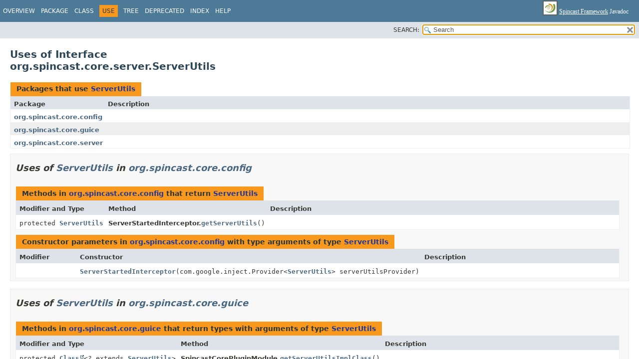

--- FILE ---
content_type: text/html
request_url: https://www.spincast.org/public/javadoc/org/spincast/core/server/class-use/ServerUtils.html
body_size: 3156
content:
<!DOCTYPE HTML>
<html lang="en">
<head>
<!-- Generated by javadoc (17) on Sat Jun 25 10:21:45 EDT 2022 -->
<title>Uses of Interface org.spincast.core.server.ServerUtils (org.spincast:spincast-framework 2.1.2-SNAPSHOT API)</title>
<meta name="viewport" content="width=device-width, initial-scale=1">
<meta http-equiv="Content-Type" content="text/html; charset=UTF-8">
<meta name="dc.created" content="2022-06-25">
<meta name="description" content="use: package: org.spincast.core.server, interface: ServerUtils">
<meta name="generator" content="javadoc/ClassUseWriter">
<link rel="stylesheet" type="text/css" href="../../../../../stylesheet.css" title="Style">
<link rel="stylesheet" type="text/css" href="../../../../../script-dir/jquery-ui.min.css" title="Style">
<link rel="stylesheet" type="text/css" href="../../../../../jquery-ui.overrides.css" title="Style">
<script type="text/javascript" src="../../../../../script.js"></script>
<script type="text/javascript" src="../../../../../script-dir/jquery-3.5.1.min.js"></script>
<script type="text/javascript" src="../../../../../script-dir/jquery-ui.min.js"></script>
</head>
<body class="class-use-page">
<script type="text/javascript">var pathtoroot = "../../../../../";
loadScripts(document, 'script');</script>
<noscript>
<div>JavaScript is disabled on your browser.</div>
</noscript>
<div class="flex-box">
<header role="banner" class="flex-header">
<nav role="navigation">
<!-- ========= START OF TOP NAVBAR ======= -->
<div class="top-nav" id="navbar-top">
<div class="skip-nav"><a href="#skip-navbar-top" title="Skip navigation links">Skip navigation links</a></div>
<div class="about-language"><span style="font-size:12px;font-family:Verdana;"><a style="text-transform:none;" href="https://www.spincast.org" target="_top"><img style="vertical-align:-26%;" src="[data-uri]" /> <u>Spincast Framework</u></a> Javadoc</span></div>
<ul id="navbar-top-firstrow" class="nav-list" title="Navigation">
<li><a href="../../../../../index.html">Overview</a></li>
<li><a href="../package-summary.html">Package</a></li>
<li><a href="../ServerUtils.html" title="interface in org.spincast.core.server">Class</a></li>
<li class="nav-bar-cell1-rev">Use</li>
<li><a href="../package-tree.html">Tree</a></li>
<li><a href="../../../../../deprecated-list.html">Deprecated</a></li>
<li><a href="../../../../../index-all.html">Index</a></li>
<li><a href="../../../../../help-doc.html#use">Help</a></li>
</ul>
</div>
<div class="sub-nav">
<div class="nav-list-search"><label for="search-input">SEARCH:</label>
<input type="text" id="search-input" value="search" disabled="disabled">
<input type="reset" id="reset-button" value="reset" disabled="disabled">
</div>
</div>
<!-- ========= END OF TOP NAVBAR ========= -->
<span class="skip-nav" id="skip-navbar-top"></span></nav>
</header>
<div class="flex-content">
<main role="main">
<div class="header">
<h1 title="Uses of Interface org.spincast.core.server.ServerUtils" class="title">Uses of Interface<br>org.spincast.core.server.ServerUtils</h1>
</div>
<div class="caption"><span>Packages that use <a href="../ServerUtils.html" title="interface in org.spincast.core.server">ServerUtils</a></span></div>
<div class="summary-table two-column-summary">
<div class="table-header col-first">Package</div>
<div class="table-header col-last">Description</div>
<div class="col-first even-row-color"><a href="#org.spincast.core.config">org.spincast.core.config</a></div>
<div class="col-last even-row-color">&nbsp;</div>
<div class="col-first odd-row-color"><a href="#org.spincast.core.guice">org.spincast.core.guice</a></div>
<div class="col-last odd-row-color">&nbsp;</div>
<div class="col-first even-row-color"><a href="#org.spincast.core.server">org.spincast.core.server</a></div>
<div class="col-last even-row-color">&nbsp;</div>
</div>
<section class="class-uses">
<ul class="block-list">
<li>
<section class="detail" id="org.spincast.core.config">
<h2>Uses of <a href="../ServerUtils.html" title="interface in org.spincast.core.server">ServerUtils</a> in <a href="../../config/package-summary.html">org.spincast.core.config</a></h2>
<div class="caption"><span>Methods in <a href="../../config/package-summary.html">org.spincast.core.config</a> that return <a href="../ServerUtils.html" title="interface in org.spincast.core.server">ServerUtils</a></span></div>
<div class="summary-table three-column-summary">
<div class="table-header col-first">Modifier and Type</div>
<div class="table-header col-second">Method</div>
<div class="table-header col-last">Description</div>
<div class="col-first even-row-color"><code>protected <a href="../ServerUtils.html" title="interface in org.spincast.core.server">ServerUtils</a></code></div>
<div class="col-second even-row-color"><span class="type-name-label">ServerStartedInterceptor.</span><code><a href="../../config/ServerStartedInterceptor.html#getServerUtils()" class="member-name-link">getServerUtils</a>()</code></div>
<div class="col-last even-row-color">&nbsp;</div>
</div>
<div class="caption"><span>Constructor parameters in <a href="../../config/package-summary.html">org.spincast.core.config</a> with type arguments of type <a href="../ServerUtils.html" title="interface in org.spincast.core.server">ServerUtils</a></span></div>
<div class="summary-table three-column-summary">
<div class="table-header col-first">Modifier</div>
<div class="table-header col-second">Constructor</div>
<div class="table-header col-last">Description</div>
<div class="col-first even-row-color"><code>&nbsp;</code></div>
<div class="col-second even-row-color"><code><a href="../../config/ServerStartedInterceptor.html#%3Cinit%3E(com.google.inject.Provider)" class="member-name-link">ServerStartedInterceptor</a><wbr>(com.google.inject.Provider&lt;<a href="../ServerUtils.html" title="interface in org.spincast.core.server">ServerUtils</a>&gt;&nbsp;serverUtilsProvider)</code></div>
<div class="col-last even-row-color">&nbsp;</div>
</div>
</section>
</li>
<li>
<section class="detail" id="org.spincast.core.guice">
<h2>Uses of <a href="../ServerUtils.html" title="interface in org.spincast.core.server">ServerUtils</a> in <a href="../../guice/package-summary.html">org.spincast.core.guice</a></h2>
<div class="caption"><span>Methods in <a href="../../guice/package-summary.html">org.spincast.core.guice</a> that return types with arguments of type <a href="../ServerUtils.html" title="interface in org.spincast.core.server">ServerUtils</a></span></div>
<div class="summary-table three-column-summary">
<div class="table-header col-first">Modifier and Type</div>
<div class="table-header col-second">Method</div>
<div class="table-header col-last">Description</div>
<div class="col-first even-row-color"><code>protected <a href="https://docs.oracle.com/en/java/javase/17/docs/api/java.base/java/lang/Class.html" title="class or interface in java.lang" class="external-link">Class</a>&lt;? extends <a href="../ServerUtils.html" title="interface in org.spincast.core.server">ServerUtils</a>&gt;</code></div>
<div class="col-second even-row-color"><span class="type-name-label">SpincastCorePluginModule.</span><code><a href="../../guice/SpincastCorePluginModule.html#getServerUtilsImplClass()" class="member-name-link">getServerUtilsImplClass</a>()</code></div>
<div class="col-last even-row-color">&nbsp;</div>
</div>
</section>
</li>
<li>
<section class="detail" id="org.spincast.core.server">
<h2>Uses of <a href="../ServerUtils.html" title="interface in org.spincast.core.server">ServerUtils</a> in <a href="../package-summary.html">org.spincast.core.server</a></h2>
<div class="caption"><span>Classes in <a href="../package-summary.html">org.spincast.core.server</a> that implement <a href="../ServerUtils.html" title="interface in org.spincast.core.server">ServerUtils</a></span></div>
<div class="summary-table three-column-summary">
<div class="table-header col-first">Modifier and Type</div>
<div class="table-header col-second">Class</div>
<div class="table-header col-last">Description</div>
<div class="col-first even-row-color"><code>class&nbsp;</code></div>
<div class="col-second even-row-color"><code><a href="../ServerUtilsDefault.html" class="type-name-link" title="class in org.spincast.core.server">ServerUtilsDefault</a></code></div>
<div class="col-last even-row-color">&nbsp;</div>
</div>
</section>
</li>
</ul>
</section>
</main>
<footer role="contentinfo">
<hr>
<p class="legal-copy"><small>Copyright &#169; 2022. All rights reserved.</small></p>
</footer>
</div>
</div>
</body>
</html>


--- FILE ---
content_type: application/javascript
request_url: https://www.spincast.org/public/javadoc/member-search-index.js
body_size: 82635
content:
memberSearchIndex = [{"p":"org.spincast.plugins.jdbc","c":"SpincastConnectionDefault","l":"abort(Executor)","u":"abort(java.util.concurrent.Executor)"},{"p":"org.spincast.website.controllers","c":"MainPagesController","l":"about(AppRequestContext)","u":"about(org.spincast.website.exchange.AppRequestContext)"},{"p":"org.spincast.plugins.jdbc","c":"SpincastResultSetDefault","l":"absolute(int)"},{"p":"org.spincast.core.routing","c":"RouteBuilder","l":"accept(ContentTypeDefaults...)","u":"accept(org.spincast.core.utils.ContentTypeDefaults...)"},{"p":"org.spincast.plugins.routing","c":"RouteBuilderDefault","l":"accept(ContentTypeDefaults...)","u":"accept(org.spincast.core.utils.ContentTypeDefaults...)"},{"p":"org.spincast.core.routing","c":"RouteBuilder","l":"accept(Set<ContentTypeDefaults>)","u":"accept(java.util.Set)"},{"p":"org.spincast.plugins.routing","c":"RouteBuilderDefault","l":"accept(Set<ContentTypeDefaults>)","u":"accept(java.util.Set)"},{"p":"org.spincast.core.routing","c":"RouteBuilder","l":"acceptAsString(Set<String>)","u":"acceptAsString(java.util.Set)"},{"p":"org.spincast.plugins.routing","c":"RouteBuilderDefault","l":"acceptAsString(Set<String>)","u":"acceptAsString(java.util.Set)"},{"p":"org.spincast.core.routing","c":"RouteBuilder","l":"acceptAsString(String...)","u":"acceptAsString(java.lang.String...)"},{"p":"org.spincast.plugins.routing","c":"RouteBuilderDefault","l":"acceptAsString(String...)","u":"acceptAsString(java.lang.String...)"},{"p":"org.spincast.core.json","c":"JsonArray","l":"add(int, Object)","u":"add(int,java.lang.Object)"},{"p":"org.spincast.core.json","c":"JsonArrayDefault","l":"add(int, Object)","u":"add(int,java.lang.Object)"},{"p":"org.spincast.core.json","c":"JsonArray","l":"add(int, Object, boolean)","u":"add(int,java.lang.Object,boolean)"},{"p":"org.spincast.core.json","c":"JsonArrayDefault","l":"add(int, Object, boolean)","u":"add(int,java.lang.Object,boolean)"},{"p":"org.spincast.core.json","c":"JsonArray","l":"add(Object)","u":"add(java.lang.Object)"},{"p":"org.spincast.core.json","c":"JsonArrayDefault","l":"add(Object)","u":"add(java.lang.Object)"},{"p":"org.spincast.core.json","c":"JsonArray","l":"add(Object, boolean)","u":"add(java.lang.Object,boolean)"},{"p":"org.spincast.core.json","c":"JsonArrayDefault","l":"add(Object, boolean)","u":"add(java.lang.Object,boolean)"},{"p":"org.spincast.core.exchange","c":"ResponseRequestContextAddon","l":"addAlert(AlertLevel, String)","u":"addAlert(org.spincast.core.response.AlertLevel,java.lang.String)"},{"p":"org.spincast.plugins.response","c":"SpincastResponseRequestContextAddon","l":"addAlert(AlertLevel, String)","u":"addAlert(org.spincast.core.response.AlertLevel,java.lang.String)"},{"p":"org.spincast.plugins.response","c":"SpincastResponseRequestContextAddon","l":"addAlertsToModel()"},{"p":"org.spincast.core.json","c":"JsonArray","l":"addAll(Collection<?>)","u":"addAll(java.util.Collection)"},{"p":"org.spincast.core.json","c":"JsonArrayDefault","l":"addAll(Collection<?>)","u":"addAll(java.util.Collection)"},{"p":"org.spincast.core.json","c":"JsonArray","l":"addAll(Collection<?>, boolean)","u":"addAll(java.util.Collection,boolean)"},{"p":"org.spincast.core.json","c":"JsonArrayDefault","l":"addAll(Collection<?>, boolean)","u":"addAll(java.util.Collection,boolean)"},{"p":"org.spincast.core.json","c":"JsonArray","l":"addAll(JsonArray)","u":"addAll(org.spincast.core.json.JsonArray)"},{"p":"org.spincast.core.json","c":"JsonArrayDefault","l":"addAll(JsonArray)","u":"addAll(org.spincast.core.json.JsonArray)"},{"p":"org.spincast.core.json","c":"JsonArray","l":"addAll(JsonArray, boolean)","u":"addAll(org.spincast.core.json.JsonArray,boolean)"},{"p":"org.spincast.core.json","c":"JsonArrayDefault","l":"addAll(JsonArray, boolean)","u":"addAll(org.spincast.core.json.JsonArray,boolean)"},{"p":"org.spincast.core.json","c":"JsonArray","l":"addAll(Object[])","u":"addAll(java.lang.Object[])"},{"p":"org.spincast.core.json","c":"JsonArrayDefault","l":"addAll(Object[])","u":"addAll(java.lang.Object[])"},{"p":"org.spincast.core.json","c":"JsonArray","l":"addAll(Object[], boolean)","u":"addAll(java.lang.Object[],boolean)"},{"p":"org.spincast.core.json","c":"JsonArrayDefault","l":"addAll(Object[], boolean)","u":"addAll(java.lang.Object[],boolean)"},{"p":"org.spincast.website.maven","c":"SpincastMavenPreparePackage","l":"addAppToWebsite(File, File, File, String, String, String)","u":"addAppToWebsite(java.io.File,java.io.File,java.io.File,java.lang.String,java.lang.String,java.lang.String)"},{"p":"org.spincast.core.json","c":"JsonArrayDefault","l":"addAsIs(Integer, Object)","u":"addAsIs(java.lang.Integer,java.lang.Object)"},{"p":"org.spincast.core.json","c":"JsonArrayDefault","l":"addAsIs(Object)","u":"addAsIs(java.lang.Object)"},{"p":"org.spincast.plugins.jdbc","c":"NamedParameterStatement","l":"addBatch()"},{"p":"org.spincast.plugins.jdbc.statements","c":"BatchInsertStatement","l":"addBatch()"},{"p":"org.spincast.plugins.jdbc.statements","c":"BatchInsertStatementDefault","l":"addBatch()"},{"p":"org.spincast.plugins.jdbc.statements","c":"BatchInsertStatementDefault","l":"addBatchParams(Map<String, Object>)","u":"addBatchParams(java.util.Map)"},{"p":"org.spincast.plugins.watermarker","c":"SpincastImageWatermarkerDefault","l":"addBorder(BufferedImage)","u":"addBorder(java.awt.image.BufferedImage)"},{"p":"org.spincast.plugins.undertow","c":"SpincastUndertowServer","l":"addBuilderOptions(Undertow.Builder)","u":"addBuilderOptions(io.undertow.Undertow.Builder)"},{"p":"org.spincast.plugins.undertow","c":"SpincastResourceHandlerDefault","l":"addCacheHeaders(HttpServerExchange)","u":"addCacheHeaders(io.undertow.server.HttpServerExchange)"},{"p":"org.spincast.defaults.bootstrapping","c":"SpincastBootstrapper","l":"addCallerClassModule()"},{"p":"org.spincast.plugins.pebble","c":"SpincastPebbleTemplatingEngine","l":"addCommonLoaderFeatures(PebbleEngine.Builder)","u":"addCommonLoaderFeatures(com.mitchellbosecke.pebble.PebbleEngine.Builder)"},{"p":"org.spincast.quickstart.controller","c":"AppController","l":"addCommonModelElements(AppRequestContext)","u":"addCommonModelElements(org.spincast.quickstart.exchange.AppRequestContext)"},{"p":"org.spincast.plugins.openapi.bottomup","c":"SpincastOpenApiManagerDefault","l":"addConsumesAnnotationToHandlerMethod(List<Annotation>, Specs, Route<R>)","u":"addConsumesAnnotationToHandlerMethod(java.util.List,org.spincast.plugins.openapi.bottomup.Specs,org.spincast.core.routing.Route)"},{"p":"org.spincast.plugins.undertow","c":"SpincastResourceHandlerDefault","l":"addContentTypeHeader(HttpServerExchange)","u":"addContentTypeHeader(io.undertow.server.HttpServerExchange)"},{"p":"org.spincast.core.server","c":"Server","l":"addCookies(Object, Map<String, Cookie>)","u":"addCookies(java.lang.Object,java.util.Map)"},{"p":"org.spincast.plugins.undertow","c":"SpincastUndertowServer","l":"addCookies(Object, Map<String, Cookie>)","u":"addCookies(java.lang.Object,java.util.Map)"},{"p":"org.spincast.plugins.response","c":"SpincastResponseRequestContextAddon","l":"addCookieSafe(String, String, Integer)","u":"addCookieSafe(java.lang.String,java.lang.String,java.lang.Integer)"},{"p":"org.spincast.plugins.dictionary","c":"SpincastDictionaryDefault","l":"addCoreAndPluginsMessages()"},{"p":"org.spincast.plugins.jdbc.statements","c":"StatementBase","l":"addCurrentParamsToStatement(PreparedStatement)","u":"addCurrentParamsToStatement(java.sql.PreparedStatement)"},{"p":"org.spincast.plugins.httpclient.websocket.builders","c":"WebsocketRequestBuilderDefault","l":"addCustomCookies(Map<String, List<String>>)","u":"addCustomCookies(java.util.Map)"},{"p":"org.spincast.testing.junitrunner","c":"SpincastJUnitRunner","l":"addCustomErrorHandling(Statement, FrameworkMethod)","u":"addCustomErrorHandling(org.junit.runners.model.Statement,org.junit.runners.model.FrameworkMethod)"},{"p":"org.spincast.plugins.httpclient.websocket.builders","c":"WebsocketRequestBuilderDefault","l":"addCustomHeaders(Map<String, List<String>>)","u":"addCustomHeaders(java.util.Map)"},{"p":"org.spincast.plugins.routing","c":"SpincastRouter","l":"addDefaultFilters()"},{"p":"org.spincast.core.filters","c":"SpincastFilters","l":"addDefaultGlobalTemplateVariables(R)"},{"p":"org.spincast.core.filters","c":"SpincastFiltersDefault","l":"addDefaultGlobalTemplateVariables(R)"},{"p":"org.spincast.core.controllers","c":"SpincastFrontController","l":"addDefaultNotFoundRoute()"},{"p":"org.spincast.website.maven","c":"SpincastMavenPreparePackage","l":"addDemoAppsToWebsite()"},{"p":"org.spincast.core.controllers","c":"SpincastFrontController","l":"addDependenciesInCustomRequestScope(R)"},{"p":"org.spincast.core.websocket","c":"WebsocketEndpointToControllerManager","l":"addEndpointController(String, WebsocketController<?, ?>)","u":"addEndpointController(java.lang.String,org.spincast.core.websocket.WebsocketController)"},{"p":"org.spincast.core.websocket","c":"WebsocketEndpointToControllerManagerDefault","l":"addEndpointController(String, WebsocketController<?, ?>)","u":"addEndpointController(java.lang.String,org.spincast.core.websocket.WebsocketController)"},{"p":"org.spincast.core.request","c":"FormDefault","l":"addError(String, String, String)","u":"addError(java.lang.String,java.lang.String,java.lang.String)"},{"p":"org.spincast.core.validation","c":"ValidationSet","l":"addError(String, String, String)","u":"addError(java.lang.String,java.lang.String,java.lang.String)"},{"p":"org.spincast.core.request","c":"FormDefault","l":"addError(String, String, String, ValidationHtmlEscapeType)","u":"addError(java.lang.String,java.lang.String,java.lang.String,org.spincast.core.validation.ValidationHtmlEscapeType)"},{"p":"org.spincast.core.validation","c":"ValidationSet","l":"addError(String, String, String, ValidationHtmlEscapeType)","u":"addError(java.lang.String,java.lang.String,java.lang.String,org.spincast.core.validation.ValidationHtmlEscapeType)"},{"p":"org.spincast.testing.core","c":"SpincastTestBase","l":"addExtraSystemProperties()"},{"p":"org.spincast.plugins.httpclient.builders","c":"BodySenderRequestBuilderBase","l":"addFileToUploadBody(String, boolean, String)","u":"addFileToUploadBody(java.lang.String,boolean,java.lang.String)"},{"p":"org.spincast.plugins.httpclient.builders","c":"BodySenderRequestBuilderBaseDefault","l":"addFileToUploadBody(String, boolean, String)","u":"addFileToUploadBody(java.lang.String,boolean,java.lang.String)"},{"p":"org.spincast.plugins.httpclient.builders","c":"BodySenderRequestBuilderBase","l":"addFileToUploadBody(String, String)","u":"addFileToUploadBody(java.lang.String,java.lang.String)"},{"p":"org.spincast.plugins.httpclient.builders","c":"BodySenderRequestBuilderBaseDefault","l":"addFileToUploadBody(String, String)","u":"addFileToUploadBody(java.lang.String,java.lang.String)"},{"p":"org.spincast.plugins.session","c":"SpincastSessionFilterAdder","l":"addFilters()"},{"p":"org.spincast.core.exchange","c":"ResponseRequestContextAddon","l":"addForm(Form)","u":"addForm(org.spincast.core.request.Form)"},{"p":"org.spincast.plugins.response","c":"SpincastResponseRequestContextAddon","l":"addForm(Form)","u":"addForm(org.spincast.core.request.Form)"},{"p":"org.spincast.core.exchange","c":"ResponseRequestContextAddon","l":"addForm(Form, String)","u":"addForm(org.spincast.core.request.Form,java.lang.String)"},{"p":"org.spincast.plugins.response","c":"SpincastResponseRequestContextAddon","l":"addForm(Form, String)","u":"addForm(org.spincast.core.request.Form,java.lang.String)"},{"p":"org.spincast.plugins.httpclient.builders","c":"BodySenderRequestBuilderBase","l":"addFormBodyFieldValue(String, String)","u":"addFormBodyFieldValue(java.lang.String,java.lang.String)"},{"p":"org.spincast.plugins.httpclient.builders","c":"BodySenderRequestBuilderBaseDefault","l":"addFormBodyFieldValue(String, String)","u":"addFormBodyFieldValue(java.lang.String,java.lang.String)"},{"p":"org.spincast.core.exchange","c":"ResponseRequestContextAddon","l":"addHeaderValue(String, String)","u":"addHeaderValue(java.lang.String,java.lang.String)"},{"p":"org.spincast.core.filters","c":"CorsFilterClient","l":"addHeaderValue(String, String)","u":"addHeaderValue(java.lang.String,java.lang.String)"},{"p":"org.spincast.plugins.httpclient.builders","c":"HttpRequestBuilderBase","l":"addHeaderValue(String, String)","u":"addHeaderValue(java.lang.String,java.lang.String)"},{"p":"org.spincast.plugins.httpclient","c":"HttpRequestBuilder","l":"addHeaderValue(String, String)","u":"addHeaderValue(java.lang.String,java.lang.String)"},{"p":"org.spincast.plugins.response","c":"SpincastResponseRequestContextAddon","l":"addHeaderValue(String, String)","u":"addHeaderValue(java.lang.String,java.lang.String)"},{"p":"org.spincast.core.exchange","c":"ResponseRequestContextAddon","l":"addHeaderValues(String, List<String>)","u":"addHeaderValues(java.lang.String,java.util.List)"},{"p":"org.spincast.plugins.httpclient.builders","c":"HttpRequestBuilderBase","l":"addHeaderValues(String, List<String>)","u":"addHeaderValues(java.lang.String,java.util.List)"},{"p":"org.spincast.plugins.httpclient","c":"HttpRequestBuilder","l":"addHeaderValues(String, List<String>)","u":"addHeaderValues(java.lang.String,java.util.List)"},{"p":"org.spincast.plugins.response","c":"SpincastResponseRequestContextAddon","l":"addHeaderValues(String, List<String>)","u":"addHeaderValues(java.lang.String,java.util.List)"},{"p":"org.spincast.plugins.httpclient.builders","c":"HttpRequestBuilderBase","l":"addHTMLAcceptHeader()"},{"p":"org.spincast.plugins.httpclient","c":"HttpRequestBuilder","l":"addHTMLAcceptHeader()"},{"p":"org.spincast.core.server","c":"Server","l":"addHttpAuthentication(String, String, String)","u":"addHttpAuthentication(java.lang.String,java.lang.String,java.lang.String)"},{"p":"org.spincast.plugins.undertow","c":"SpincastUndertowServer","l":"addHttpAuthentication(String, String, String)","u":"addHttpAuthentication(java.lang.String,java.lang.String,java.lang.String)"},{"p":"org.spincast.plugins.httpclient.websocket.builders","c":"WebsocketRequestBuilderDefault","l":"addHttpAuthHeaders(Map<String, List<String>>)","u":"addHttpAuthHeaders(java.util.Map)"},{"p":"org.spincast.plugins.undertow","c":"SpincastUndertowServer","l":"addHttpListener(Undertow.Builder, String, int)","u":"addHttpListener(io.undertow.Undertow.Builder,java.lang.String,int)"},{"p":"org.spincast.plugins.openapi.bottomup","c":"SpincastOpenApiManagerDefault","l":"addHttpMethodAnnotation(List<Annotation>, HttpMethod)","u":"addHttpMethodAnnotation(java.util.List,org.spincast.core.routing.HttpMethod)"},{"p":"org.spincast.plugins.undertow","c":"SpincastUndertowServer","l":"addHttpsListener(Undertow.Builder, String, int)","u":"addHttpsListener(io.undertow.Undertow.Builder,java.lang.String,int)"},{"p":"org.spincast.plugins.httpclient.builders","c":"HttpRequestBuilderBase","l":"addJsonAcceptHeader()"},{"p":"org.spincast.plugins.httpclient","c":"HttpRequestBuilder","l":"addJsonAcceptHeader()"},{"p":"org.spincast.plugins.jacksonxml","c":"SpincastXmlManager","l":"addJsonArrayMixin(XmlMapper)","u":"addJsonArrayMixin(com.fasterxml.jackson.dataformat.xml.XmlMapper)"},{"p":"org.spincast.plugins.jacksonxml","c":"SpincastXmlManager","l":"addJsonObjectMixin(XmlMapper)","u":"addJsonObjectMixin(com.fasterxml.jackson.dataformat.xml.XmlMapper)"},{"p":"org.spincast.defaults.bootstrapping","c":"SpincastBootstrapper","l":"addMainArgsModule(String[])","u":"addMainArgsModule(java.lang.String[])"},{"p":"org.spincast.plugins.undertow","c":"SpincastUndertowServer","l":"addMaxEntitySize(Undertow.Builder)","u":"addMaxEntitySize(io.undertow.Undertow.Builder)"},{"p":"org.spincast.core.request","c":"FormDefault","l":"addMessage(String, ValidationLevel, String, String)","u":"addMessage(java.lang.String,org.spincast.core.validation.ValidationLevel,java.lang.String,java.lang.String)"},{"p":"org.spincast.core.validation","c":"ValidationSet","l":"addMessage(String, ValidationLevel, String, String)","u":"addMessage(java.lang.String,org.spincast.core.validation.ValidationLevel,java.lang.String,java.lang.String)"},{"p":"org.spincast.core.request","c":"FormDefault","l":"addMessage(String, ValidationLevel, String, String, ValidationHtmlEscapeType)","u":"addMessage(java.lang.String,org.spincast.core.validation.ValidationLevel,java.lang.String,java.lang.String,org.spincast.core.validation.ValidationHtmlEscapeType)"},{"p":"org.spincast.core.validation","c":"ValidationSet","l":"addMessage(String, ValidationLevel, String, String, ValidationHtmlEscapeType)","u":"addMessage(java.lang.String,org.spincast.core.validation.ValidationLevel,java.lang.String,java.lang.String,org.spincast.core.validation.ValidationHtmlEscapeType)"},{"p":"org.spincast.core.request","c":"FormDefault","l":"addMessage(String, ValidationMessage)","u":"addMessage(java.lang.String,org.spincast.core.validation.ValidationMessage)"},{"p":"org.spincast.core.validation","c":"ValidationSet","l":"addMessage(String, ValidationMessage)","u":"addMessage(java.lang.String,org.spincast.core.validation.ValidationMessage)"},{"p":"org.spincast.core.request","c":"FormDefault","l":"addMessageFormattedSpecifickey(String, List<ValidationMessage>, ValidationMessageFormatType, StringBuilder, JsonObject)","u":"addMessageFormattedSpecifickey(java.lang.String,java.util.List,org.spincast.core.validation.ValidationMessageFormatType,java.lang.StringBuilder,org.spincast.core.json.JsonObject)"},{"p":"org.spincast.plugins.dictionary","c":"SpincastDictionaryDefault","l":"addMessages()"},{"p":"org.spincast.core.request","c":"FormDefault","l":"addMessagesFormattedSpecifickeyHtml(String, StringBuilder, List<ValidationMessage>)","u":"addMessagesFormattedSpecifickeyHtml(java.lang.String,java.lang.StringBuilder,java.util.List)"},{"p":"org.spincast.core.request","c":"FormDefault","l":"addMessagesFormattedSpecifickeyTextPlain(String, StringBuilder, List<ValidationMessage>)","u":"addMessagesFormattedSpecifickeyTextPlain(java.lang.String,java.lang.StringBuilder,java.util.List)"},{"p":"org.spincast.plugins.openapi.bottomup","c":"SpincastOpenApiManagerDefault","l":"addOperationAnnotationToHandlerMethod(List<Annotation>, Specs)","u":"addOperationAnnotationToHandlerMethod(java.util.List,org.spincast.plugins.openapi.bottomup.Specs)"},{"p":"org.spincast.core.guice","c":"GuiceTweaker","l":"addOverridingModules(Module)","u":"addOverridingModules(com.google.inject.Module)"},{"p":"org.spincast.plugins.jdbc.statements","c":"StatementBase","l":"addParam(String, Object)","u":"addParam(java.lang.String,java.lang.Object)"},{"p":"org.spincast.plugins.openapi.bottomup","c":"SpincastOpenApiManagerDefault","l":"addParametersAnnotationToHandlerMethod(List<Annotation>, String, Specs)","u":"addParametersAnnotationToHandlerMethod(java.util.List,java.lang.String,org.spincast.plugins.openapi.bottomup.Specs)"},{"p":"org.spincast.plugins.jdbc.statements","c":"StatementBase","l":"addParamsToStatement(PreparedStatement, Map<String, Object>)","u":"addParamsToStatement(java.sql.PreparedStatement,java.util.Map)"},{"p":"org.spincast.plugins.openapi.bottomup","c":"SpincastOpenApiManagerDefault","l":"addPathAnnotationToHandlerMethod(List<Annotation>, String)","u":"addPathAnnotationToHandlerMethod(java.util.List,java.lang.String)"},{"p":"org.spincast.plugins.httpclient.builders","c":"HttpRequestBuilderBase","l":"addPlainTextAcceptHeader()"},{"p":"org.spincast.plugins.httpclient","c":"HttpRequestBuilder","l":"addPlainTextAcceptHeader()"},{"p":"org.spincast.plugins.openapi.bottomup","c":"SpincastOpenApiManagerDefault","l":"addProducesAnnotationToHandlerMethod(List<Annotation>, Specs)","u":"addProducesAnnotationToHandlerMethod(java.util.List,org.spincast.plugins.openapi.bottomup.Specs)"},{"p":"org.spincast.website.maven","c":"SpincastMavenPreparePackage","l":"addQuickStartToWebsite()"},{"p":"org.spincast.plugins.routing","c":"RedirectRuleBuilderDefault","l":"addRedirectHandler(Handler<R>)","u":"addRedirectHandler(org.spincast.core.routing.Handler)"},{"p":"org.spincast.core.controllers","c":"SpincastFrontController","l":"addRequestContextInCustomRequestScope(R)"},{"p":"org.spincast.core.routing","c":"Router","l":"addRoute(Route<R>)","u":"addRoute(org.spincast.core.routing.Route)"},{"p":"org.spincast.plugins.routing","c":"SpincastRouter","l":"addRoute(Route<R>)","u":"addRoute(org.spincast.core.routing.Route)"},{"p":"org.spincast.core.routing","c":"Router","l":"addRouteParamPatternAlias(String, String)","u":"addRouteParamPatternAlias(java.lang.String,java.lang.String)"},{"p":"org.spincast.plugins.routing","c":"SpincastRouter","l":"addRouteParamPatternAlias(String, String)","u":"addRouteParamPatternAlias(java.lang.String,java.lang.String)"},{"p":"org.spincast.core.filters","c":"SpincastFilters","l":"addSecurityHeaders(R)"},{"p":"org.spincast.core.filters","c":"SpincastFiltersDefault","l":"addSecurityHeaders(R)"},{"p":"org.spincast.plugins.jacksonxml","c":"SpincastXmlManager","l":"addSpincastMixins(XmlMapper)","u":"addSpincastMixins(com.fasterxml.jackson.dataformat.xml.XmlMapper)"},{"p":"org.spincast.plugins.httpclient.websocket.builders","c":"WebsocketRequestBuilderDefault","l":"addSslContext(WebSocketClient.ConnectionBuilder)","u":"addSslContext(io.undertow.websockets.client.WebSocketClient.ConnectionBuilder)"},{"p":"org.spincast.core.routing","c":"Router","l":"addStaticResource(StaticResource<R>)","u":"addStaticResource(org.spincast.core.routing.StaticResource)"},{"p":"org.spincast.plugins.routing","c":"SpincastRouter","l":"addStaticResource(StaticResource<R>)","u":"addStaticResource(org.spincast.core.routing.StaticResource)"},{"p":"org.spincast.core.server","c":"Server","l":"addStaticResourceToServe(StaticResource<?>)","u":"addStaticResourceToServe(org.spincast.core.routing.StaticResource)"},{"p":"org.spincast.plugins.undertow","c":"SpincastUndertowServer","l":"addStaticResourceToServe(StaticResource<?>)","u":"addStaticResourceToServe(org.spincast.core.routing.StaticResource)"},{"p":"org.spincast.core.request","c":"FormDefault","l":"addSuccess(String, String, String)","u":"addSuccess(java.lang.String,java.lang.String,java.lang.String)"},{"p":"org.spincast.core.validation","c":"ValidationSet","l":"addSuccess(String, String, String)","u":"addSuccess(java.lang.String,java.lang.String,java.lang.String)"},{"p":"org.spincast.core.request","c":"FormDefault","l":"addSuccess(String, String, String, ValidationHtmlEscapeType)","u":"addSuccess(java.lang.String,java.lang.String,java.lang.String,org.spincast.core.validation.ValidationHtmlEscapeType)"},{"p":"org.spincast.core.validation","c":"ValidationSet","l":"addSuccess(String, String, String, ValidationHtmlEscapeType)","u":"addSuccess(java.lang.String,java.lang.String,java.lang.String,org.spincast.core.validation.ValidationHtmlEscapeType)"},{"p":"org.spincast.core.templating","c":"TemplatingRequestContextAddon","l":"addTemplatingGlobalVariable(String, Object)","u":"addTemplatingGlobalVariable(java.lang.String,java.lang.Object)"},{"p":"org.spincast.plugins.templatingaddon","c":"SpincastTemplatingRequestContextAddon","l":"addTemplatingGlobalVariable(String, Object)","u":"addTemplatingGlobalVariable(java.lang.String,java.lang.Object)"},{"p":"org.spincast.core.templating","c":"TemplatingRequestContextAddon","l":"addTemplatingGlobalVariables(Map<String, Object>)","u":"addTemplatingGlobalVariables(java.util.Map)"},{"p":"org.spincast.plugins.templatingaddon","c":"SpincastTemplatingRequestContextAddon","l":"addTemplatingGlobalVariables(Map<String, Object>)","u":"addTemplatingGlobalVariables(java.util.Map)"},{"p":"org.spincast.testing.junitrunner","c":"SpincastJUnitRunner","l":"addTestFailureListener(RunNotifier)","u":"addTestFailureListener(org.junit.runner.notification.RunNotifier)"},{"p":"org.spincast.plugins.undertow","c":"SpincastHttpAuthIdentityManager","l":"addUser(String, String)","u":"addUser(java.lang.String,java.lang.String)"},{"p":"org.spincast.plugins.undertow","c":"SpincastHttpAuthIdentityManagerDefault","l":"addUser(String, String)","u":"addUser(java.lang.String,java.lang.String)"},{"p":"org.spincast.core.request","c":"FormDefault","l":"addWarning(String, String, String)","u":"addWarning(java.lang.String,java.lang.String,java.lang.String)"},{"p":"org.spincast.core.validation","c":"ValidationSet","l":"addWarning(String, String, String)","u":"addWarning(java.lang.String,java.lang.String,java.lang.String)"},{"p":"org.spincast.core.request","c":"FormDefault","l":"addWarning(String, String, String, ValidationHtmlEscapeType)","u":"addWarning(java.lang.String,java.lang.String,java.lang.String,org.spincast.core.validation.ValidationHtmlEscapeType)"},{"p":"org.spincast.core.validation","c":"ValidationSet","l":"addWarning(String, String, String, ValidationHtmlEscapeType)","u":"addWarning(java.lang.String,java.lang.String,java.lang.String,org.spincast.core.validation.ValidationHtmlEscapeType)"},{"p":"org.spincast.plugins.httpclient.websocket.builders","c":"WebsocketRequestBuilderDefault","l":"addWebsocketRequestHeaders()"},{"p":"org.spincast.core.routing","c":"Router","l":"addWebsocketRoute(WebsocketRoute<R, W>)","u":"addWebsocketRoute(org.spincast.core.websocket.WebsocketRoute)"},{"p":"org.spincast.plugins.routing","c":"SpincastRouter","l":"addWebsocketRoute(WebsocketRoute<R, W>)","u":"addWebsocketRoute(org.spincast.core.websocket.WebsocketRoute)"},{"p":"org.spincast.plugins.httpclient.builders","c":"HttpRequestBuilderBase","l":"addXMLAcceptHeader()"},{"p":"org.spincast.plugins.httpclient","c":"HttpRequestBuilder","l":"addXMLAcceptHeader()"},{"p":"org.spincast.plugins.openapi.bottomup","c":"SpincastOpenApiManagerDefault","l":"addYamlStringSpecifiedPaths(OpenAPI)","u":"addYamlStringSpecifiedPaths(io.swagger.v3.oas.models.OpenAPI)"},{"p":"org.spincast.website.controllers","c":"AdminController","l":"AdminController(String[], JsonManager, SpincastUtils, NewsService, AppConfig)","u":"%3Cinit%3E(java.lang.String[],org.spincast.core.json.JsonManager,org.spincast.core.utils.SpincastUtils,org.spincast.website.services.NewsService,org.spincast.website.AppConfig)"},{"p":"org.spincast.core.routing","c":"RouteBuilder","l":"after(Handler<R>)","u":"after(org.spincast.core.routing.Handler)"},{"p":"org.spincast.plugins.routing","c":"RouteBuilderDefault","l":"after(Handler<R>)","u":"after(org.spincast.core.routing.Handler)"},{"p":"org.spincast.plugins.session","c":"SpincastSessionFilter","l":"after(RequestContext<?>)","u":"after(org.spincast.core.exchange.RequestContext)"},{"p":"org.spincast.plugins.session","c":"SpincastSessionFilterDefault","l":"after(RequestContext<?>)","u":"after(org.spincast.core.exchange.RequestContext)"},{"p":"org.spincast.testing.core","c":"AppBasedTestingBase","l":"afterClass()"},{"p":"org.spincast.testing.core","c":"SpincastTestBase","l":"afterClass()"},{"p":"org.spincast.testing.junitrunner","c":"BeforeAfterClassMethodsProvider","l":"afterClass()"},{"p":"org.spincast.testing.core","c":"SpincastTestBase","l":"afterClassLoops()"},{"p":"org.spincast.testing.junitrunner","c":"RepeatedClassAfterMethodProvider","l":"afterClassLoops()"},{"p":"org.spincast.plugins.jdbc","c":"SpincastResultSetDefault","l":"afterLast()"},{"p":"org.spincast.core.guice","c":"GuiceTweaker","l":"afterPlugins(Module)","u":"afterPlugins(com.google.inject.Module)"},{"p":"org.spincast.testing.core","c":"SpincastTestBase","l":"afterTest()"},{"p":"org.spincast.core.response","c":"AlertDefault","l":"AlertDefault(AlertLevel, String)","u":"%3Cinit%3E(org.spincast.core.response.AlertLevel,java.lang.String)"},{"p":"org.spincast.core.routing","c":"RouteBuilder","l":"ALL()"},{"p":"org.spincast.core.routing","c":"Router","l":"ALL()"},{"p":"org.spincast.plugins.routing","c":"RouteBuilderDefault","l":"ALL()"},{"p":"org.spincast.plugins.routing","c":"SpincastRouter","l":"ALL()"},{"p":"org.spincast.core.routing","c":"Router","l":"ALL(String)","u":"ALL(java.lang.String)"},{"p":"org.spincast.plugins.routing","c":"SpincastRouter","l":"ALL(String)","u":"ALL(java.lang.String)"},{"p":"org.spincast.core.routing","c":"RouteBuilder","l":"allRoutingTypes()"},{"p":"org.spincast.plugins.routing","c":"RouteBuilderDefault","l":"allRoutingTypes()"},{"p":"org.spincast.plugins.attemptslimiter","c":"AttemptsAutoIncrementType","l":"ALWAYS"},{"p":"org.spincast.plugins.httpclient.utils","c":"SpincastHttpClientUtils","l":"apacheCookieToHttpHeaderValue(Cookie)","u":"apacheCookieToHttpHeaderValue(org.spincast.shaded.org.apache.http.cookie.Cookie)"},{"p":"org.spincast.plugins.httpclient.utils","c":"SpincastHttpClientUtilsDefault","l":"apacheCookieToHttpHeaderValue(Cookie)","u":"apacheCookieToHttpHeaderValue(org.spincast.shaded.org.apache.http.cookie.Cookie)"},{"p":"org.spincast.demos.better","c":"App","l":"App()","u":"%3Cinit%3E()"},{"p":"org.spincast.demos.quick","c":"App","l":"App()","u":"%3Cinit%3E()"},{"p":"org.spincast.demos.sum","c":"App","l":"App()","u":"%3Cinit%3E()"},{"p":"org.spincast.demos.supercalifragilisticexpialidocious","c":"App","l":"App()","u":"%3Cinit%3E()"},{"p":"org.spincast.testing.defaults","c":"AppBasedDefaultContextTypesTestingBase","l":"AppBasedDefaultContextTypesTestingBase()","u":"%3Cinit%3E()"},{"p":"org.spincast.testing.core","c":"AppBasedTestingBase","l":"AppBasedTestingBase()","u":"%3Cinit%3E()"},{"p":"org.spincast.testing.defaults","c":"AppBasedWebsocketTestingBase","l":"AppBasedWebsocketTestingBase()","u":"%3Cinit%3E()"},{"p":"org.spincast.defaults.bootstrapping","c":"SpincastBootstrapper","l":"appClass(Class<?>)","u":"appClass(java.lang.Class)"},{"p":"org.spincast.demos.supercalifragilisticexpialidocious","c":"AppConfig","l":"AppConfig(SpincastConfigPluginConfig, boolean)","u":"%3Cinit%3E(org.spincast.plugins.config.SpincastConfigPluginConfig,boolean)"},{"p":"org.spincast.quickstart.config","c":"AppConfigDefault","l":"AppConfigDefault(SpincastConfigPluginConfig, boolean)","u":"%3Cinit%3E(org.spincast.plugins.config.SpincastConfigPluginConfig,boolean)"},{"p":"org.spincast.demos.better","c":"AppController","l":"AppController()","u":"%3Cinit%3E()"},{"p":"org.spincast.demos.supercalifragilisticexpialidocious","c":"AppController","l":"AppController()","u":"%3Cinit%3E()"},{"p":"org.spincast.quickstart.controller","c":"AppController","l":"AppController(AppConfig)","u":"%3Cinit%3E(org.spincast.quickstart.config.AppConfig)"},{"p":"org.spincast.demos.sum","c":"AppControllerDefault","l":"AppControllerDefault()","u":"%3Cinit%3E()"},{"p":"org.spincast.quickstart.config","c":"AppLogbackConfigurerConfig","l":"AppLogbackConfigurerConfig(SpincastUtils, AppConfig, TemplatingEngine)","u":"%3Cinit%3E(org.spincast.core.utils.SpincastUtils,org.spincast.quickstart.config.AppConfig,org.spincast.core.templating.TemplatingEngine)"},{"p":"org.spincast.core.filters","c":"CorsFilter","l":"apply(CorsFilterClient)","u":"apply(org.spincast.core.filters.CorsFilterClient)"},{"p":"org.spincast.core.filters","c":"CorsFilterDefault","l":"apply(CorsFilterClient)","u":"apply(org.spincast.core.filters.CorsFilterClient)"},{"p":"org.spincast.core.guice","c":"GuiceTweaker","l":"apply(Module)","u":"apply(com.google.inject.Module)"},{"p":"org.spincast.core.guice","c":"SpincastCorePlugin","l":"apply(Module)","u":"apply(com.google.inject.Module)"},{"p":"org.spincast.core.guice","c":"SpincastPlugin","l":"apply(Module)","u":"apply(com.google.inject.Module)"},{"p":"org.spincast.plugins.attemptslimiter","c":"SpincastAttemptsLimiterPlugin","l":"apply(Module)","u":"apply(com.google.inject.Module)"},{"p":"org.spincast.plugins.config","c":"SpincastConfigPlugin","l":"apply(Module)","u":"apply(com.google.inject.Module)"},{"p":"org.spincast.plugins.crypto","c":"SpincastCryptoPlugin","l":"apply(Module)","u":"apply(com.google.inject.Module)"},{"p":"org.spincast.plugins.cssautoprefixer","c":"SpincastCssAutoprefixerPlugin","l":"apply(Module)","u":"apply(com.google.inject.Module)"},{"p":"org.spincast.plugins.cssyuicompressor","c":"SpincastCssYuiCompressorPlugin","l":"apply(Module)","u":"apply(com.google.inject.Module)"},{"p":"org.spincast.plugins.dateformatter","c":"SpincastDateFormatterPlugin","l":"apply(Module)","u":"apply(com.google.inject.Module)"},{"p":"org.spincast.plugins.dictionary","c":"SpincastDictionaryPlugin","l":"apply(Module)","u":"apply(com.google.inject.Module)"},{"p":"org.spincast.plugins.flywayutils","c":"SpincastFlywayUtilsPlugin","l":"apply(Module)","u":"apply(com.google.inject.Module)"},{"p":"org.spincast.plugins.formsprotection","c":"SpincastFormsProtectionPlugin","l":"apply(Module)","u":"apply(com.google.inject.Module)"},{"p":"org.spincast.plugins.gson","c":"SpincastGsonPlugin","l":"apply(Module)","u":"apply(com.google.inject.Module)"},{"p":"org.spincast.plugins.hotswap","c":"SpincastHotSwapPlugin","l":"apply(Module)","u":"apply(com.google.inject.Module)"},{"p":"org.spincast.plugins.httpcaching","c":"SpincastHttpCachingPlugin","l":"apply(Module)","u":"apply(com.google.inject.Module)"},{"p":"org.spincast.plugins.httpclient","c":"SpincastHttpClientPlugin","l":"apply(Module)","u":"apply(com.google.inject.Module)"},{"p":"org.spincast.plugins.jacksonjson","c":"SpincastJacksonJsonPlugin","l":"apply(Module)","u":"apply(com.google.inject.Module)"},{"p":"org.spincast.plugins.jacksonxml","c":"SpincastJacksonXmlPlugin","l":"apply(Module)","u":"apply(com.google.inject.Module)"},{"p":"org.spincast.plugins.jdbc","c":"SpincastJdbcPlugin","l":"apply(Module)","u":"apply(com.google.inject.Module)"},{"p":"org.spincast.plugins.jsclosurecompiler","c":"SpincastJsClosureCompilerPlugin","l":"apply(Module)","u":"apply(com.google.inject.Module)"},{"p":"org.spincast.plugins.localeresolver","c":"SpincastLocaleResolverPlugin","l":"apply(Module)","u":"apply(com.google.inject.Module)"},{"p":"org.spincast.plugins.logbackutils","c":"SpincastLogbackUtilsPlugin","l":"apply(Module)","u":"apply(com.google.inject.Module)"},{"p":"org.spincast.plugins.openapi.bottomup","c":"SpincastOpenApiBottomUpPlugin","l":"apply(Module)","u":"apply(com.google.inject.Module)"},{"p":"org.spincast.plugins.pebble","c":"SpincastPebblePlugin","l":"apply(Module)","u":"apply(com.google.inject.Module)"},{"p":"org.spincast.plugins.processutils","c":"SpincastProcessUtilsPlugin","l":"apply(Module)","u":"apply(com.google.inject.Module)"},{"p":"org.spincast.plugins.request","c":"SpincastRequestPlugin","l":"apply(Module)","u":"apply(com.google.inject.Module)"},{"p":"org.spincast.plugins.response","c":"SpincastResponsePlugin","l":"apply(Module)","u":"apply(com.google.inject.Module)"},{"p":"org.spincast.plugins.routing","c":"SpincastRoutingPlugin","l":"apply(Module)","u":"apply(com.google.inject.Module)"},{"p":"org.spincast.plugins.scheduledtasks","c":"SpincastScheduledTasksPlugin","l":"apply(Module)","u":"apply(com.google.inject.Module)"},{"p":"org.spincast.plugins.session","c":"SpincastSessionPlugin","l":"apply(Module)","u":"apply(com.google.inject.Module)"},{"p":"org.spincast.plugins.swagger.ui","c":"SpincastSwaggerUiPlugin","l":"apply(Module)","u":"apply(com.google.inject.Module)"},{"p":"org.spincast.plugins.templatingaddon","c":"SpincastTemplatingAddonPlugin","l":"apply(Module)","u":"apply(com.google.inject.Module)"},{"p":"org.spincast.plugins.timezoneresolver","c":"SpincastTimeZoneResolverPlugin","l":"apply(Module)","u":"apply(com.google.inject.Module)"},{"p":"org.spincast.plugins.undertow","c":"SpincastUndertowPlugin","l":"apply(Module)","u":"apply(com.google.inject.Module)"},{"p":"org.spincast.plugins.variables","c":"SpincastVariablesPlugin","l":"apply(Module)","u":"apply(com.google.inject.Module)"},{"p":"org.spincast.plugins.watermarker","c":"SpincastWatermarkerPlugin","l":"apply(Module)","u":"apply(com.google.inject.Module)"},{"p":"org.spincast.plugins.attemptslimiter","c":"SpincastAttemptsLimiterPlugin","l":"applyRequiredPlugins(Module)","u":"applyRequiredPlugins(com.google.inject.Module)"},{"p":"org.spincast.plugins.cssautoprefixer","c":"SpincastCssAutoprefixerPlugin","l":"applyRequiredPlugins(Module)","u":"applyRequiredPlugins(com.google.inject.Module)"},{"p":"org.spincast.plugins.cssyuicompressor","c":"SpincastCssYuiCompressorPlugin","l":"applyRequiredPlugins(Module)","u":"applyRequiredPlugins(com.google.inject.Module)"},{"p":"org.spincast.plugins.flywayutils","c":"SpincastFlywayUtilsPlugin","l":"applyRequiredPlugins(Module)","u":"applyRequiredPlugins(com.google.inject.Module)"},{"p":"org.spincast.plugins.formsprotection","c":"SpincastFormsProtectionPlugin","l":"applyRequiredPlugins(Module)","u":"applyRequiredPlugins(com.google.inject.Module)"},{"p":"org.spincast.plugins.gson","c":"SpincastGsonPlugin","l":"applyRequiredPlugins(Module)","u":"applyRequiredPlugins(com.google.inject.Module)"},{"p":"org.spincast.plugins.jsclosurecompiler","c":"SpincastJsClosureCompilerPlugin","l":"applyRequiredPlugins(Module)","u":"applyRequiredPlugins(com.google.inject.Module)"},{"p":"org.spincast.plugins.logbackutils","c":"SpincastLogbackUtilsPlugin","l":"applyRequiredPlugins(Module)","u":"applyRequiredPlugins(com.google.inject.Module)"},{"p":"org.spincast.plugins.openapi.bottomup","c":"SpincastOpenApiBottomUpPlugin","l":"applyRequiredPlugins(Module)","u":"applyRequiredPlugins(com.google.inject.Module)"},{"p":"org.spincast.plugins.session","c":"SpincastSessionPlugin","l":"applyRequiredPlugins(Module)","u":"applyRequiredPlugins(com.google.inject.Module)"},{"p":"org.spincast.plugins.watermarker","c":"SpincastWatermarkerPlugin","l":"applyRequiredPlugins(Module)","u":"applyRequiredPlugins(com.google.inject.Module)"},{"p":"org.spincast.plugins.formsprotection","c":"SpincastFormsProtectionPlugin","l":"applySpincastCryptoPlugin(Module)","u":"applySpincastCryptoPlugin(com.google.inject.Module)"},{"p":"org.spincast.plugins.flywayutils","c":"SpincastFlywayUtilsPlugin","l":"applySpincastJdbcPlugin(Module)","u":"applySpincastJdbcPlugin(com.google.inject.Module)"},{"p":"org.spincast.plugins.cssautoprefixer","c":"SpincastCssAutoprefixerPlugin","l":"applySpincastProcessUtilsPlugin(Module)","u":"applySpincastProcessUtilsPlugin(com.google.inject.Module)"},{"p":"org.spincast.plugins.attemptslimiter","c":"SpincastAttemptsLimiterPlugin","l":"applySpincastScheduledTasksPlugin(Module)","u":"applySpincastScheduledTasksPlugin(com.google.inject.Module)"},{"p":"org.spincast.plugins.formsprotection","c":"SpincastFormsProtectionPlugin","l":"applySpincastScheduledTasksPlugin(Module)","u":"applySpincastScheduledTasksPlugin(com.google.inject.Module)"},{"p":"org.spincast.plugins.session","c":"SpincastSessionPlugin","l":"applySpincastScheduledTasksPlugin(Module)","u":"applySpincastScheduledTasksPlugin(com.google.inject.Module)"},{"p":"org.spincast.plugins.formsprotection","c":"SpincastFormsProtectionPlugin","l":"applySpincastSessionPlugin(Module)","u":"applySpincastSessionPlugin(com.google.inject.Module)"},{"p":"org.spincast.demos.better","c":"AppModule","l":"AppModule()","u":"%3Cinit%3E()"},{"p":"org.spincast.demos.sum","c":"AppModule","l":"AppModule()","u":"%3Cinit%3E()"},{"p":"org.spincast.demos.supercalifragilisticexpialidocious","c":"AppModule","l":"AppModule()","u":"%3Cinit%3E()"},{"p":"org.spincast.quickstart.guice","c":"AppModule","l":"AppModule()","u":"%3Cinit%3E()"},{"p":"org.spincast.website.guice","c":"AppModule","l":"AppModule()","u":"%3Cinit%3E()"},{"p":"org.spincast.website.pebble","c":"AppPebbleExtension","l":"AppPebbleExtension()","u":"%3Cinit%3E()"},{"p":"org.spincast.website.exchange","c":"AppRequestContextDefault","l":"AppRequestContextDefault(Object, RequestContextBaseDeps<AppRequestContext>)","u":"%3Cinit%3E(java.lang.Object,org.spincast.core.exchange.RequestContextBaseDeps)"},{"p":"org.spincast.demos.supercalifragilisticexpialidocious","c":"AppRequestContextDefault","l":"AppRequestContextDefault(Object, RequestContextBaseDeps<AppRequestContext>, HttpClient)","u":"%3Cinit%3E(java.lang.Object,org.spincast.core.exchange.RequestContextBaseDeps,org.spincast.plugins.httpclient.HttpClient)"},{"p":"org.spincast.quickstart.exchange","c":"AppRequestContextDefault","l":"AppRequestContextDefault(Object, RequestContextBaseDeps<AppRequestContext>, HttpClient)","u":"%3Cinit%3E(java.lang.Object,org.spincast.core.exchange.RequestContextBaseDeps,org.spincast.plugins.httpclient.HttpClient)"},{"p":"org.spincast.quickstart.exchange","c":"AppRouterDefault","l":"AppRouterDefault(SpincastRouterDeps<AppRequestContext, AppWebsocketContext>)","u":"%3Cinit%3E(org.spincast.plugins.routing.SpincastRouterDeps)"},{"p":"org.spincast.website.exchange","c":"AppRouterDefault","l":"AppRouterDefault(SpincastRouterDeps<AppRequestContext, DefaultWebsocketContext>)","u":"%3Cinit%3E(org.spincast.plugins.routing.SpincastRouterDeps)"},{"p":"org.spincast.quickstart.exchange","c":"AppWebsocketContextDefault","l":"AppWebsocketContextDefault(String, String, WebsocketPeerManager, WebsocketContextBaseDeps<AppWebsocketContext>)","u":"%3Cinit%3E(java.lang.String,java.lang.String,org.spincast.core.websocket.WebsocketPeerManager,org.spincast.core.websocket.WebsocketContextBaseDeps)"},{"p":"org.spincast.plugins.attemptslimiter","c":"AttemptsManager","l":"attempt(String, AttemptCriteria...)","u":"attempt(java.lang.String,org.spincast.plugins.attemptslimiter.AttemptCriteria...)"},{"p":"org.spincast.plugins.attemptslimiter","c":"AttemptsManagerDefault","l":"attempt(String, AttemptCriteria...)","u":"attempt(java.lang.String,org.spincast.plugins.attemptslimiter.AttemptCriteria...)"},{"p":"org.spincast.plugins.attemptslimiter","c":"AttemptsManager","l":"attempt(String, AttemptsAutoIncrementType, AttemptCriteria...)","u":"attempt(java.lang.String,org.spincast.plugins.attemptslimiter.AttemptsAutoIncrementType,org.spincast.plugins.attemptslimiter.AttemptCriteria...)"},{"p":"org.spincast.plugins.attemptslimiter","c":"AttemptsManagerDefault","l":"attempt(String, AttemptsAutoIncrementType, AttemptCriteria...)","u":"attempt(java.lang.String,org.spincast.plugins.attemptslimiter.AttemptsAutoIncrementType,org.spincast.plugins.attemptslimiter.AttemptCriteria...)"},{"p":"org.spincast.plugins.attemptslimiter","c":"AttemptCriteria","l":"AttemptCriteria(String, String)","u":"%3Cinit%3E(java.lang.String,java.lang.String)"},{"p":"org.spincast.plugins.attemptslimiter","c":"AttemptDefault","l":"AttemptDefault(SpincastAttemptsLimiterPluginRepository, SpincastAttemptsLimiterPluginConfig, boolean, String, AttemptCriteria...)","u":"%3Cinit%3E(org.spincast.plugins.attemptslimiter.SpincastAttemptsLimiterPluginRepository,org.spincast.plugins.attemptslimiter.config.SpincastAttemptsLimiterPluginConfig,boolean,java.lang.String,org.spincast.plugins.attemptslimiter.AttemptCriteria...)"},{"p":"org.spincast.plugins.attemptslimiter","c":"AttemptRuleDefault","l":"AttemptRuleDefault(String, int, Duration)","u":"%3Cinit%3E(java.lang.String,int,java.time.Duration)"},{"p":"org.spincast.plugins.attemptslimiter","c":"AttemptsManagerDefault","l":"AttemptsManagerDefault(SpincastAttemptsLimiterPluginRepository, AttemptFactory, SpincastAttemptsLimiterPluginConfig)","u":"%3Cinit%3E(org.spincast.plugins.attemptslimiter.SpincastAttemptsLimiterPluginRepository,org.spincast.plugins.attemptslimiter.AttemptFactory,org.spincast.plugins.attemptslimiter.config.SpincastAttemptsLimiterPluginConfig)"},{"p":"org.spincast.plugins.jdbc","c":"JdbcScope","l":"autoCommit(DataSource, JdbcQueries<T>)","u":"autoCommit(javax.sql.DataSource,org.spincast.plugins.jdbc.JdbcQueries)"},{"p":"org.spincast.plugins.cssautoprefixer","c":"SpincastCssAutoprefixerManager","l":"autoPrefix(File)","u":"autoPrefix(java.io.File)"},{"p":"org.spincast.plugins.cssautoprefixer","c":"SpincastCssAutoprefixerManagerDefault","l":"autoPrefix(File)","u":"autoPrefix(java.io.File)"},{"p":"org.spincast.plugins.cssautoprefixer","c":"SpincastCssAutoprefixerManager","l":"autoPrefix(File, Charset)","u":"autoPrefix(java.io.File,java.nio.charset.Charset)"},{"p":"org.spincast.plugins.cssautoprefixer","c":"SpincastCssAutoprefixerManagerDefault","l":"autoPrefix(File, Charset)","u":"autoPrefix(java.io.File,java.nio.charset.Charset)"},{"p":"org.spincast.plugins.cssautoprefixer","c":"SpincastCssAutoprefixerManager","l":"autoPrefix(File, Charset, JsonObject)","u":"autoPrefix(java.io.File,java.nio.charset.Charset,org.spincast.core.json.JsonObject)"},{"p":"org.spincast.plugins.cssautoprefixer","c":"SpincastCssAutoprefixerManagerDefault","l":"autoPrefix(File, Charset, JsonObject)","u":"autoPrefix(java.io.File,java.nio.charset.Charset,org.spincast.core.json.JsonObject)"},{"p":"org.spincast.plugins.cssautoprefixer","c":"SpincastCssAutoprefixerManager","l":"autoPrefix(File, JsonObject)","u":"autoPrefix(java.io.File,org.spincast.core.json.JsonObject)"},{"p":"org.spincast.plugins.cssautoprefixer","c":"SpincastCssAutoprefixerManagerDefault","l":"autoPrefix(File, JsonObject)","u":"autoPrefix(java.io.File,org.spincast.core.json.JsonObject)"},{"p":"org.spincast.plugins.cssautoprefixer","c":"SpincastCssAutoprefixerManager","l":"autoPrefix(String)","u":"autoPrefix(java.lang.String)"},{"p":"org.spincast.plugins.cssautoprefixer","c":"SpincastCssAutoprefixerManagerDefault","l":"autoPrefix(String)","u":"autoPrefix(java.lang.String)"},{"p":"org.spincast.plugins.cssautoprefixer","c":"SpincastCssAutoprefixerManager","l":"autoPrefix(String, JsonObject)","u":"autoPrefix(java.lang.String,org.spincast.core.json.JsonObject)"},{"p":"org.spincast.plugins.cssautoprefixer","c":"SpincastCssAutoprefixerManagerDefault","l":"autoPrefix(String, JsonObject)","u":"autoPrefix(java.lang.String,org.spincast.core.json.JsonObject)"},{"p":"org.spincast.plugins.formsprotection.config","c":"SpincastFormsProtectionConfig","l":"autoRegisterDeleteOldDoubleSubmitProtectionIdsScheduledTask()"},{"p":"org.spincast.plugins.formsprotection.config","c":"SpincastFormsProtectionConfigDefault","l":"autoRegisterDeleteOldDoubleSubmitProtectionIdsScheduledTask()"},{"p":"org.spincast.plugins.watermarker","c":"SpincastImageWatermarkerBuilder","l":"backgroundColor(Color)","u":"backgroundColor(java.awt.Color)"},{"p":"org.spincast.plugins.watermarker","c":"SpincastImageWatermarkerBuilderDefault","l":"backgroundColor(Color)","u":"backgroundColor(java.awt.Color)"},{"p":"org.spincast.plugins.jdbc.utils","c":"BasicFormatterImpl","l":"BasicFormatterImpl()","u":"%3Cinit%3E()"},{"p":"org.spincast.core.utils","c":"SpincastUtils","l":"basicHtml(boolean, String)","u":"basicHtml(boolean,java.lang.String)"},{"p":"org.spincast.core.utils","c":"SpincastUtilsDefault","l":"basicHtml(boolean, String)","u":"basicHtml(boolean,java.lang.String)"},{"p":"org.spincast.core.utils","c":"SpincastUtils","l":"basicHtml(boolean, String, boolean)","u":"basicHtml(boolean,java.lang.String,boolean)"},{"p":"org.spincast.core.utils","c":"SpincastUtilsDefault","l":"basicHtml(boolean, String, boolean)","u":"basicHtml(boolean,java.lang.String,boolean)"},{"p":"org.spincast.plugins.jdbc.statements","c":"BatchInsertStatement","l":"batchInsert()"},{"p":"org.spincast.plugins.jdbc.statements","c":"BatchInsertStatementDefault","l":"batchInsert()"},{"p":"org.spincast.plugins.jdbc.statements","c":"BatchInsertStatement","l":"batchInsert(String)","u":"batchInsert(java.lang.String)"},{"p":"org.spincast.plugins.jdbc.statements","c":"BatchInsertStatementDefault","l":"batchInsert(String)","u":"batchInsert(java.lang.String)"},{"p":"org.spincast.plugins.jdbc.statements","c":"BatchInsertStatementDefault","l":"BatchInsertStatementDefault(Connection)","u":"%3Cinit%3E(java.sql.Connection)"},{"p":"org.spincast.core.routing","c":"RouteBuilder","l":"before(Handler<R>)","u":"before(org.spincast.core.routing.Handler)"},{"p":"org.spincast.core.websocket","c":"WebsocketRouteBuilder","l":"before(Handler<R>)","u":"before(org.spincast.core.routing.Handler)"},{"p":"org.spincast.plugins.routing","c":"RouteBuilderDefault","l":"before(Handler<R>)","u":"before(org.spincast.core.routing.Handler)"},{"p":"org.spincast.plugins.routing","c":"WebsocketRouteBuilderDefault","l":"before(Handler<R>)","u":"before(org.spincast.core.routing.Handler)"},{"p":"org.spincast.plugins.session","c":"SpincastSessionFilter","l":"before(RequestContext<?>)","u":"before(org.spincast.core.exchange.RequestContext)"},{"p":"org.spincast.plugins.session","c":"SpincastSessionFilterDefault","l":"before(RequestContext<?>)","u":"before(org.spincast.core.exchange.RequestContext)"},{"p":"org.spincast.testing.core","c":"AppBasedTestingBase","l":"beforeClass()"},{"p":"org.spincast.testing.core","c":"SpincastTestBase","l":"beforeClass()"},{"p":"org.spincast.testing.defaults","c":"NoAppStartHttpServerCustomContextTypesTestingBase","l":"beforeClass()"},{"p":"org.spincast.testing.defaults","c":"NoAppWebsocketTestingBase","l":"beforeClass()"},{"p":"org.spincast.testing.junitrunner","c":"BeforeAfterClassMethodsProvider","l":"beforeClass()"},{"p":"org.spincast.testing.core","c":"SpincastTestBase","l":"beforeClassException(Throwable)","u":"beforeClassException(java.lang.Throwable)"},{"p":"org.spincast.testing.junitrunner","c":"BeforeAfterClassMethodsProvider","l":"beforeClassException(Throwable)","u":"beforeClassException(java.lang.Throwable)"},{"p":"org.spincast.plugins.jdbc","c":"SpincastResultSetDefault","l":"beforeFirst()"},{"p":"org.spincast.core.guice","c":"GuiceTweaker","l":"beforePlugins(Module)","u":"beforePlugins(com.google.inject.Module)"},{"p":"org.spincast.testing.defaults","c":"NoAppStartHttpServerCustomContextTypesTestingBase","l":"beforeStartServer()"},{"p":"org.spincast.testing.defaults","c":"NoAppWebsocketTestingBase","l":"beforeStartServer()"},{"p":"org.spincast.testing.core","c":"SpincastTestBase","l":"beforeTest()"},{"p":"org.spincast.testing.defaults","c":"AppBasedWebsocketTestingBase","l":"beforeTest()"},{"p":"org.spincast.testing.defaults","c":"NoAppStartHttpServerCustomContextTypesTestingBase","l":"beforeTest()"},{"p":"org.spincast.testing.defaults","c":"NoAppWebsocketTestingBase","l":"beforeTest()"},{"p":"org.spincast.plugins.gson.serializers","c":"BigDecimalSerializer","l":"BigDecimalSerializer()","u":"%3Cinit%3E()"},{"p":"org.spincast.core.utils","c":"ContentTypeDefaults","l":"BINARY"},{"p":"org.spincast.core.routing","c":"DefaultRouteParamAliasesBinder","l":"bindAlphaAlias(boolean, Router<R, W>)","u":"bindAlphaAlias(boolean,org.spincast.core.routing.Router)"},{"p":"org.spincast.core.routing","c":"DefaultRouteParamAliasesBinder","l":"bindAlphaNumericAlias(boolean, Router<R, W>)","u":"bindAlphaNumericAlias(boolean,org.spincast.core.routing.Router)"},{"p":"org.spincast.core.routing","c":"DefaultRouteParamAliasesBinder","l":"bindAlphaNumericPlusAlias(boolean, Router<R, W>)","u":"bindAlphaNumericPlusAlias(boolean,org.spincast.core.routing.Router)"},{"p":"org.spincast.core.routing","c":"DefaultRouteParamAliasesBinder","l":"bindAlphaPlusAlias(boolean, Router<R, W>)","u":"bindAlphaPlusAlias(boolean,org.spincast.core.routing.Router)"},{"p":"org.spincast.plugins.undertow","c":"SpincastUndertowPluginModule","l":"bindCacheBusterRemovalHandlerFactory()"},{"p":"org.spincast.core.guice","c":"SpincastCorePluginModule","l":"bindCookieFactory()"},{"p":"org.spincast.core.guice","c":"SpincastCorePluginModule","l":"bindCoreDictionaryMessages()"},{"p":"org.spincast.plugins.undertow","c":"SpincastUndertowPluginModule","l":"bindCorsHandlerFactory()"},{"p":"org.spincast.defaults.bootstrapping","c":"SpincastBootstrapper","l":"bindCurrentClass(boolean)"},{"p":"org.spincast.plugins.jacksonxml","c":"SpincastJacksonXmlPluginModule","l":"bindCustomXmlIndenter()"},{"p":"org.spincast.plugins.dateformatter","c":"SpincastDateFormatterPluginModule","l":"bindDateFormatterFactory()"},{"p":"org.spincast.core.guice","c":"SpincastCorePluginModule","l":"bindDefaultPredefinedRouteParamPatternsBinder()"},{"p":"org.spincast.plugins.routing","c":"SpincastRoutingPluginModule","l":"bindETagFactory()"},{"p":"org.spincast.plugins.undertow","c":"SpincastUndertowPluginModule","l":"bindFileClassPathResourceManagerFactory()"},{"p":"org.spincast.core.guice","c":"SpincastCorePluginModule","l":"bindFlashMessageFactory()"},{"p":"org.spincast.core.guice","c":"SpincastCorePluginModule","l":"bindFlashMessagesHolder()"},{"p":"org.spincast.core.guice","c":"SpincastCorePluginModule","l":"bindFormFactory()"},{"p":"org.spincast.core.guice","c":"SpincastCorePluginModule","l":"bindFrontController()"},{"p":"org.spincast.plugins.undertow","c":"SpincastUndertowPluginModule","l":"bindGzipCheckerHandlerFactory()"},{"p":"org.spincast.plugins.hotswap","c":"SpincastHotSwapPluginModule","l":"bindHotSwapClassesRedefinitionWatcher()"},{"p":"org.spincast.plugins.undertow","c":"SpincastUndertowPluginModule","l":"bindHttpAuthIdentityManagerFactory()"},{"p":"org.spincast.plugins.httpclient","c":"SpincastHttpClientPluginModule","l":"bindHttpClientFactory()"},{"p":"org.spincast.plugins.httpclient.websocket","c":"SpincastHttpClientWithWebsocketPluginModule","l":"bindHttpClientFactory()"},{"p":"org.spincast.plugins.httpclient","c":"SpincastHttpClientPluginModule","l":"bindHttpResponseFactory()"},{"p":"org.spincast.core.guice","c":"GuiceTweaker","l":"bindingHierarchyToRemove(Class<?>)","u":"bindingHierarchyToRemove(java.lang.Class)"},{"p":"org.spincast.plugins.jacksonjson","c":"SpincastJacksonJsonPluginModule","l":"bindJsonManager()"},{"p":"org.spincast.plugins.jacksonjson","c":"SpincastJacksonJsonPluginModule","l":"bindJsonMixinsMultiBinder()"},{"p":"org.spincast.core.guice","c":"SpincastCorePluginModule","l":"bindJsonObjectFactory()"},{"p":"org.spincast.plugins.jacksonjson","c":"SpincastJacksonJsonPluginModule","l":"bindJsonPathUtils()"},{"p":"org.spincast.core.routing","c":"DefaultRouteParamAliasesBinder","l":"bindLangAlias(boolean, Router<R, W>)","u":"bindLangAlias(boolean,org.spincast.core.routing.Router)"},{"p":"org.spincast.plugins.localeresolver","c":"SpincastLocaleResolverPluginModule","l":"bindLocaleResolver()"},{"p":"org.spincast.core.routing","c":"DefaultRouteParamAliasesBinder","l":"bindNumericAlias(boolean, Router<R, W>)","u":"bindNumericAlias(boolean,org.spincast.core.routing.Router)"},{"p":"org.spincast.core.routing","c":"DefaultRouteParamAliasesBinder","l":"bindNumericPlusAlias(boolean, Router<R, W>)","u":"bindNumericPlusAlias(boolean,org.spincast.core.routing.Router)"},{"p":"org.spincast.core.guice","c":"SpincastCorePluginModule","l":"bindObjectConverter()"},{"p":"org.spincast.plugins.cssyuicompressor","c":"SpincastCssYuiCompressorPluginModule","l":"bindPebbleExtension()"},{"p":"org.spincast.plugins.dateformatter","c":"SpincastDateFormatterPluginModule","l":"bindPebbleExtension()"},{"p":"org.spincast.plugins.formsprotection","c":"SpincastFormsProtectionPluginModule","l":"bindPebbleExtension()"},{"p":"org.spincast.plugins.jsclosurecompiler","c":"SpincastJsClosureCompilerPluginModule","l":"bindPebbleExtension()"},{"p":"org.spincast.plugins.timezoneresolver","c":"SpincastTimeZoneResolverPluginModule","l":"bindPebbleExtension()"},{"p":"org.spincast.plugins.routing","c":"SpincastRoutingPluginModule","l":"bindRedirectRuleBuilderFactory()"},{"p":"org.spincast.plugins.httpcaching","c":"SpincastHttpCachingPluginModule","l":"bindRequestContextAddon()"},{"p":"org.spincast.plugins.request","c":"SpincastRequestPluginModule","l":"bindRequestContextAddon()"},{"p":"org.spincast.plugins.response","c":"SpincastResponsePluginModule","l":"bindRequestContextAddon()"},{"p":"org.spincast.plugins.routing","c":"SpincastRoutingPluginModule","l":"bindRequestContextAddon()"},{"p":"org.spincast.plugins.templatingaddon","c":"SpincastTemplatingAddonPluginModule","l":"bindRequestContextAddon()"},{"p":"org.spincast.plugins.variables","c":"SpincastVariablesPluginModule","l":"bindRequestContextAddon()"},{"p":"org.spincast.core.guice","c":"SpincastCorePluginModule","l":"bindRequestContextBaseDeps()"},{"p":"org.spincast.core.guice","c":"SpincastCorePluginModule","l":"bindRequestContextFactory()"},{"p":"org.spincast.core.guice","c":"SpincastCorePluginModule","l":"bindRequestContextInRequestScope()"},{"p":"org.spincast.core.guice","c":"SpincastCorePluginModule","l":"bindRequestContextType()"},{"p":"org.spincast.plugins.routing","c":"SpincastRoutingPluginModule","l":"bindRouteBuilderFactory()"},{"p":"org.spincast.plugins.routing","c":"SpincastRoutingPluginModule","l":"bindRouteFactory()"},{"p":"org.spincast.plugins.routing","c":"SpincastRoutingPluginModule","l":"bindRouteHandlerMatchFactory()"},{"p":"org.spincast.plugins.routing","c":"SpincastRoutingPluginModule","l":"bindRouter()"},{"p":"org.spincast.core.guice","c":"SpincastCorePluginModule","l":"bindServerStartedInterceptor()"},{"p":"org.spincast.core.guice","c":"SpincastCorePluginModule","l":"bindServerStartedListenersMultibinder()"},{"p":"org.spincast.core.guice","c":"SpincastCorePluginModule","l":"bindServerUtils()"},{"p":"org.spincast.core.guice","c":"SpincastCorePluginModule","l":"bindsInterceptors()"},{"p":"org.spincast.plugins.undertow","c":"SpincastUndertowPluginModule","l":"bindSkipResourceOnQueryStringHandlerFactory()"},{"p":"org.spincast.plugins.dictionary","c":"SpincastDictionaryPluginModule","l":"bindSpincastDictionary()"},{"p":"org.spincast.core.guice","c":"SpincastCorePluginModule","l":"bindSpincastFilters()"},{"p":"org.spincast.plugins.httpclient","c":"SpincastHttpClientPluginModule","l":"bindSpincastHttpClientUtils()"},{"p":"org.spincast.plugins.httpclient.websocket","c":"SpincastHttpClientWithWebsocketPluginModule","l":"bindSpincastHttpClientWithWebsocketUtils()"},{"p":"org.spincast.core.guice","c":"SpincastCorePluginModule","l":"bindSpincastInitValidator()"},{"p":"org.spincast.core.guice","c":"SpincastCorePluginModule","l":"bindSpincastRequestScope()"},{"p":"org.spincast.plugins.undertow","c":"SpincastUndertowPluginModule","l":"bindSpincastResourceHandlerFactory()"},{"p":"org.spincast.plugins.routing","c":"SpincastRoutingPluginModule","l":"bindSpincastRoutingUtils()"},{"p":"org.spincast.plugins.undertow","c":"SpincastUndertowPluginModule","l":"bindSpincastUndertowUtils()"},{"p":"org.spincast.core.guice","c":"SpincastCorePluginModule","l":"bindSpincastUtilsClass()"},{"p":"org.spincast.core.guice","c":"SpincastCorePluginModule","l":"bindSSLContextFactory()"},{"p":"org.spincast.plugins.routing","c":"SpincastRoutingPluginModule","l":"bindStaticResourceBuilderFactory()"},{"p":"org.spincast.plugins.routing","c":"SpincastRoutingPluginModule","l":"bindStaticResourceCacheConfigFactory()"},{"p":"org.spincast.plugins.routing","c":"SpincastRoutingPluginModule","l":"bindStaticResourceCorsConfigFactory()"},{"p":"org.spincast.plugins.routing","c":"SpincastRoutingPluginModule","l":"bindStaticResourceFactory()"},{"p":"org.spincast.plugins.routing","c":"SpincastRoutingPluginModule","l":"bindStaticResourceHotlinkingManager()"},{"p":"org.spincast.core.guice","c":"SpincastCorePluginModule","l":"bindTestingModeFlag()"},{"p":"org.spincast.plugins.timezoneresolver","c":"SpincastTimeZoneResolverPluginModule","l":"bindTimeZoneResolver()"},{"p":"org.spincast.plugins.undertow","c":"SpincastUndertowPluginModule","l":"bindUndertowWebsocketEndpointWriterFactory()"},{"p":"org.spincast.core.guice","c":"SpincastCorePluginModule","l":"bindValidationFactory()"},{"p":"org.spincast.core.guice","c":"SpincastCorePluginModule","l":"bindValidators()"},{"p":"org.spincast.core.guice","c":"SpincastCorePluginModule","l":"bindWebsocketContextFactory()"},{"p":"org.spincast.core.guice","c":"SpincastCorePluginModule","l":"bindWebsocketContextType()"},{"p":"org.spincast.plugins.undertow","c":"SpincastUndertowPluginModule","l":"bindWebsocketEndpointFactory()"},{"p":"org.spincast.core.guice","c":"SpincastCorePluginModule","l":"bindWebsocketEndpointHandlerFactory()"},{"p":"org.spincast.core.guice","c":"SpincastCorePluginModule","l":"bindWebsocketEndpointToControllerManager()"},{"p":"org.spincast.plugins.routing","c":"SpincastRoutingPluginModule","l":"bindWebsocketRouteBuilderFactory()"},{"p":"org.spincast.plugins.routing","c":"SpincastRoutingPluginModule","l":"bindWebsocketRouteFactory()"},{"p":"org.spincast.plugins.routing","c":"SpincastRoutingPluginModule","l":"bindWebsocketRouteHandlerFactory()"},{"p":"org.spincast.plugins.jacksonxml","c":"SpincastJacksonXmlPluginModule","l":"bindXmlManager()"},{"p":"org.spincast.plugins.jacksonxml","c":"SpincastJacksonXmlPluginModule","l":"bindXmlMixinsMultiBinder()"},{"p":"org.spincast.plugins.jacksonxml","c":"SpincastJacksonXmlPluginModule","l":"binxCustomXmlPrettyPrinter()"},{"p":"org.spincast.plugins.httpclient.builders","c":"BodySenderRequestBuilderBaseDefault","l":"BodySenderRequestBuilderBaseDefault(String, CookieFactory, HttpResponseFactory, JsonManager, XmlManager, SpincastHttpClientUtils, SpincastHttpClientConfig)","u":"%3Cinit%3E(java.lang.String,org.spincast.core.cookies.CookieFactory,org.spincast.plugins.httpclient.HttpResponseFactory,org.spincast.core.json.JsonManager,org.spincast.core.xml.XmlManager,org.spincast.plugins.httpclient.utils.SpincastHttpClientUtils,org.spincast.plugins.httpclient.SpincastHttpClientConfig)"},{"p":"org.spincast.plugins.watermarker","c":"SpincastImageWatermarkerBuilder","l":"border(int, Color)","u":"border(int,java.awt.Color)"},{"p":"org.spincast.plugins.watermarker","c":"SpincastImageWatermarkerBuilderDefault","l":"border(int, Color)","u":"border(int,java.awt.Color)"},{"p":"org.spincast.plugins.dateformatter","c":"DateParts","l":"BOTH"},{"p":"org.spincast.plugins.watermarker","c":"SpincastWatermarkPosition","l":"BOTTOM_CENTER"},{"p":"org.spincast.plugins.watermarker","c":"SpincastWatermarkPosition","l":"BOTTOM_LEFT"},{"p":"org.spincast.plugins.watermarker","c":"SpincastWatermarkPosition","l":"BOTTOM_RIGHT"},{"p":"org.spincast.plugins.processutils","c":"ExecutionOutputStrategy","l":"BUFFER"},{"p":"org.spincast.plugins.config","c":"ConfigFinder.ConfigFinderBuilder","l":"build()"},{"p":"org.spincast.plugins.watermarker","c":"SpincastImageWatermarkerBuilder","l":"build()"},{"p":"org.spincast.plugins.watermarker","c":"SpincastImageWatermarkerBuilderDefault","l":"build()"},{"p":"org.spincast.plugins.crypto","c":"SpincastCryptoUtilsDefault","l":"buildKey(String)","u":"buildKey(java.lang.String)"},{"p":"org.spincast.plugins.cssyuicompressor","c":"SpincastCssYuiCompressorPebbleExtensionDefault","l":"bundleCss(File, List<String>, String, int)","u":"bundleCss(java.io.File,java.util.List,java.lang.String,int)"},{"p":"org.spincast.plugins.jsclosurecompiler","c":"SpincastJsClosureCompilerPebbleExtensionDefault","l":"bundleJs(File, List<String>, String, List<String>)","u":"bundleJs(java.io.File,java.util.List,java.lang.String,java.util.List)"},{"p":"org.spincast.plugins.cssyuicompressor","c":"SpincastCssYuiCompressorPebbleExtensionDefault","l":"bundlingDisabledOutput(List<String>)","u":"bundlingDisabledOutput(java.util.List)"},{"p":"org.spincast.plugins.jsclosurecompiler","c":"SpincastJsClosureCompilerPebbleExtensionDefault","l":"bundlingDisabledOutput(List<String>)","u":"bundlingDisabledOutput(java.util.List)"},{"p":"org.spincast.plugins.cssyuicompressor","c":"SpincastCssYuiCompressorPebbleExtensionDefault","l":"bundlingOutput(String)","u":"bundlingOutput(java.lang.String)"},{"p":"org.spincast.plugins.jsclosurecompiler","c":"SpincastJsClosureCompilerPebbleExtensionDefault","l":"bundlingOutput(String)","u":"bundlingOutput(java.lang.String)"},{"p":"org.spincast.core.routing","c":"RouteBuilder","l":"cache()"},{"p":"org.spincast.plugins.routing","c":"RouteBuilderDefault","l":"cache()"},{"p":"org.spincast.core.exchange","c":"CacheHeadersRequestContextAddon","l":"cache(int)"},{"p":"org.spincast.core.routing","c":"RouteBuilder","l":"cache(int)"},{"p":"org.spincast.core.routing","c":"StaticResourceBuilder","l":"cache(int)"},{"p":"org.spincast.plugins.httpcaching","c":"SpincastCacheHeadersRequestContextAddon","l":"cache(int)"},{"p":"org.spincast.plugins.routing","c":"RouteBuilderDefault","l":"cache(int)"},{"p":"org.spincast.plugins.routing","c":"StaticResourceBuilderDefault","l":"cache(int)"},{"p":"org.spincast.core.exchange","c":"CacheHeadersRequestContextAddon","l":"cache(int, boolean)","u":"cache(int,boolean)"},{"p":"org.spincast.core.routing","c":"RouteBuilder","l":"cache(int, boolean)","u":"cache(int,boolean)"},{"p":"org.spincast.core.routing","c":"StaticResourceBuilder","l":"cache(int, boolean)","u":"cache(int,boolean)"},{"p":"org.spincast.plugins.httpcaching","c":"SpincastCacheHeadersRequestContextAddon","l":"cache(int, boolean)","u":"cache(int,boolean)"},{"p":"org.spincast.plugins.routing","c":"RouteBuilderDefault","l":"cache(int, boolean)","u":"cache(int,boolean)"},{"p":"org.spincast.plugins.routing","c":"StaticResourceBuilderDefault","l":"cache(int, boolean)","u":"cache(int,boolean)"},{"p":"org.spincast.core.exchange","c":"CacheHeadersRequestContextAddon","l":"cache(int, boolean, Integer)","u":"cache(int,boolean,java.lang.Integer)"},{"p":"org.spincast.core.routing","c":"RouteBuilder","l":"cache(int, boolean, Integer)","u":"cache(int,boolean,java.lang.Integer)"},{"p":"org.spincast.core.routing","c":"StaticResourceBuilder","l":"cache(int, boolean, Integer)","u":"cache(int,boolean,java.lang.Integer)"},{"p":"org.spincast.plugins.httpcaching","c":"SpincastCacheHeadersRequestContextAddon","l":"cache(int, boolean, Integer)","u":"cache(int,boolean,java.lang.Integer)"},{"p":"org.spincast.plugins.routing","c":"RouteBuilderDefault","l":"cache(int, boolean, Integer)","u":"cache(int,boolean,java.lang.Integer)"},{"p":"org.spincast.plugins.routing","c":"StaticResourceBuilderDefault","l":"cache(int, boolean, Integer)","u":"cache(int,boolean,java.lang.Integer)"},{"p":"org.spincast.core.filters","c":"SpincastFilters","l":"cache(R)"},{"p":"org.spincast.core.filters","c":"SpincastFiltersDefault","l":"cache(R)"},{"p":"org.spincast.core.filters","c":"SpincastFilters","l":"cache(R, int)","u":"cache(R,int)"},{"p":"org.spincast.core.filters","c":"SpincastFiltersDefault","l":"cache(R, int)","u":"cache(R,int)"},{"p":"org.spincast.core.filters","c":"SpincastFilters","l":"cache(R, int, boolean)","u":"cache(R,int,boolean)"},{"p":"org.spincast.core.filters","c":"SpincastFiltersDefault","l":"cache(R, int, boolean)","u":"cache(R,int,boolean)"},{"p":"org.spincast.core.filters","c":"SpincastFilters","l":"cache(R, int, boolean, Integer)","u":"cache(R,int,boolean,java.lang.Integer)"},{"p":"org.spincast.core.filters","c":"SpincastFiltersDefault","l":"cache(R, int, boolean, Integer)","u":"cache(R,int,boolean,java.lang.Integer)"},{"p":"org.spincast.plugins.undertow","c":"CacheBusterRemovalHandlerDefault","l":"CacheBusterRemovalHandlerDefault(HttpHandler, SpincastUtils, SpincastUndertowUtils)","u":"%3Cinit%3E(io.undertow.server.HttpHandler,org.spincast.core.utils.SpincastUtils,org.spincast.plugins.undertow.SpincastUndertowUtils)"},{"p":"org.spincast.core.exchange","c":"RequestContext","l":"cacheHeaders()"},{"p":"org.spincast.core.exchange","c":"RequestContextBase","l":"cacheHeaders()"},{"p":"org.spincast.testing.core","c":"AppBasedTestingBase","l":"callAppMainMethod()"},{"p":"org.spincast.testing.defaults","c":"NoAppStartHttpServerCustomContextTypesTestingBase","l":"callAppMainMethod()"},{"p":"org.spincast.testing.defaults","c":"NoAppWebsocketTestingBase","l":"callAppMainMethod()"},{"p":"org.spincast.core.controllers","c":"SpincastFrontController","l":"callRouteHandlers(R, RoutingResult<R>)","u":"callRouteHandlers(R,org.spincast.core.routing.RoutingResult)"},{"p":"org.spincast.core.server","c":"ServerUtils","l":"callServerStartedListeners()"},{"p":"org.spincast.core.server","c":"ServerUtilsDefault","l":"callServerStartedListeners()"},{"p":"org.spincast.plugins.jdbc","c":"SpincastResultSetDefault","l":"cancelRowUpdates()"},{"p":"org.spincast.plugins.flywayutils","c":"SpincastFlywayJdbcMigrationExecutor","l":"canExecuteInTransaction()"},{"p":"org.spincast.core.exceptions","c":"CantCompareException","l":"CantCompareException(String, String, Object)","u":"%3Cinit%3E(java.lang.String,java.lang.String,java.lang.Object)"},{"p":"org.spincast.core.exceptions","c":"CantConvertException","l":"CantConvertException(String, String, Object)","u":"%3Cinit%3E(java.lang.String,java.lang.String,java.lang.Object)"},{"p":"org.spincast.plugins.undertow","c":"SpincastUndertowServer","l":"castExchange(Object)","u":"castExchange(java.lang.Object)"},{"p":"org.spincast.testing.core.utils","c":"TrueChecker","l":"check()"},{"p":"org.spincast.plugins.flywayutils","c":"SpincastFlywayResolvedMigration","l":"checksumMatches(Integer)","u":"checksumMatches(java.lang.Integer)"},{"p":"org.spincast.plugins.flywayutils","c":"SpincastFlywayResolvedMigration","l":"checksumMatchesWithoutBeingIdentical(Integer)","u":"checksumMatchesWithoutBeingIdentical(java.lang.Integer)"},{"p":"org.spincast.core.routing","c":"RouteBuilder","l":"classes(String...)","u":"classes(java.lang.String...)"},{"p":"org.spincast.core.websocket","c":"WebsocketRouteBuilder","l":"classes(String...)","u":"classes(java.lang.String...)"},{"p":"org.spincast.plugins.routing","c":"RouteBuilderDefault","l":"classes(String...)","u":"classes(java.lang.String...)"},{"p":"org.spincast.plugins.routing","c":"WebsocketRouteBuilderDefault","l":"classes(String...)","u":"classes(java.lang.String...)"},{"p":"org.spincast.core.routing","c":"StaticResourceBuilder","l":"classpath(String)","u":"classpath(java.lang.String)"},{"p":"org.spincast.plugins.routing","c":"StaticResourceBuilderDefault","l":"classpath(String)","u":"classpath(java.lang.String)"},{"p":"org.spincast.plugins.config","c":"ConfigFinder.ConfigFinderBuilder","l":"classpathFile(String)","u":"classpathFile(java.lang.String)"},{"p":"org.spincast.plugins.hotswap.classeswatcher","c":"HotSwapClassesRedefinitionsListener","l":"classRedefined(Class<?>)","u":"classRedefined(java.lang.Class)"},{"p":"org.spincast.plugins.hotswap.classeswatcher","c":"HotSwapClassesRedefinitionsWatcherDefault","l":"classRedefined(Class<?>)","u":"classRedefined(java.lang.Class)"},{"p":"org.spincast.plugins.gson.serializers","c":"ClassSerializer","l":"ClassSerializer()","u":"%3Cinit%3E()"},{"p":"org.spincast.core.json","c":"JsonArrayDefault","l":"clear()"},{"p":"org.spincast.core.json","c":"JsonObjectDefault","l":"clear()"},{"p":"org.spincast.core.json","c":"JsonObjectOrArray","l":"clear()"},{"p":"org.spincast.core.request","c":"FormDefault","l":"clearAllValidation()"},{"p":"org.spincast.core.validation","c":"ValidationSet","l":"clearAllValidation()"},{"p":"org.spincast.plugins.openapi.bottomup","c":"SpincastOpenApiManager","l":"clearCache()"},{"p":"org.spincast.plugins.openapi.bottomup","c":"SpincastOpenApiManagerDefault","l":"clearCache()"},{"p":"org.spincast.testing.core.h2","c":"SpincastTestingH2","l":"clearDatabase()"},{"p":"org.spincast.testing.core.postgres","c":"SpincastTestingPostgres","l":"clearDatabase()"},{"p":"org.spincast.core.utils","c":"SpincastUtils","l":"clearDirectory(File)","u":"clearDirectory(java.io.File)"},{"p":"org.spincast.core.utils","c":"SpincastUtilsDefault","l":"clearDirectory(File)","u":"clearDirectory(java.io.File)"},{"p":"org.spincast.plugins.jdbc.statements","c":"StatementBase","l":"clearParams()"},{"p":"org.spincast.plugins.config","c":"ConfigFinder","l":"clearPrefixes(List<String>)","u":"clearPrefixes(java.util.List)"},{"p":"org.spincast.testing.core","c":"AppBasedTestingBase","l":"clearPreviousResponseCookies()"},{"p":"org.spincast.testing.defaults","c":"NoAppStartHttpServerCustomContextTypesTestingBase","l":"clearRoutes()"},{"p":"org.spincast.testing.defaults","c":"NoAppWebsocketTestingBase","l":"clearRoutes()"},{"p":"org.spincast.plugins.jdbc.statements","c":"Statement","l":"clearSql()"},{"p":"org.spincast.plugins.jdbc.statements","c":"StatementBase","l":"clearSql()"},{"p":"org.spincast.plugins.jdbc.statements","c":"Statement","l":"clearSql(boolean)"},{"p":"org.spincast.plugins.jdbc.statements","c":"StatementBase","l":"clearSql(boolean)"},{"p":"org.spincast.plugins.jdbc","c":"SpincastConnectionDefault","l":"clearWarnings()"},{"p":"org.spincast.plugins.jdbc","c":"SpincastResultSetDefault","l":"clearWarnings()"},{"p":"org.spincast.core.json","c":"JsonObjectArrayBase","l":"clone()"},{"p":"org.spincast.core.json","c":"JsonArray","l":"clone(boolean)"},{"p":"org.spincast.core.json","c":"JsonArrayDefault","l":"clone(boolean)"},{"p":"org.spincast.core.json","c":"JsonObject","l":"clone(boolean)"},{"p":"org.spincast.core.json","c":"JsonObjectArrayBase","l":"clone(boolean)"},{"p":"org.spincast.core.json","c":"JsonObjectDefault","l":"clone(boolean)"},{"p":"org.spincast.core.json","c":"JsonObjectOrArray","l":"clone(boolean)"},{"p":"org.spincast.core.json","c":"JsonManager","l":"clone(Object)","u":"clone(java.lang.Object)"},{"p":"org.spincast.plugins.gson","c":"SpincastGsonManager","l":"clone(Object)","u":"clone(java.lang.Object)"},{"p":"org.spincast.plugins.jacksonjson","c":"SpincastJsonManager","l":"clone(Object)","u":"clone(java.lang.Object)"},{"p":"org.spincast.core.json","c":"JsonManager","l":"clone(Object, boolean)","u":"clone(java.lang.Object,boolean)"},{"p":"org.spincast.plugins.gson","c":"SpincastGsonManager","l":"clone(Object, boolean)","u":"clone(java.lang.Object,boolean)"},{"p":"org.spincast.plugins.jacksonjson","c":"SpincastJsonManager","l":"clone(Object, boolean)","u":"clone(java.lang.Object,boolean)"},{"p":"org.spincast.core.json","c":"JsonManager","l":"cloneJsonArray(JsonArray, boolean)","u":"cloneJsonArray(org.spincast.core.json.JsonArray,boolean)"},{"p":"org.spincast.plugins.gson","c":"SpincastGsonManager","l":"cloneJsonArray(JsonArray, boolean)","u":"cloneJsonArray(org.spincast.core.json.JsonArray,boolean)"},{"p":"org.spincast.plugins.jacksonjson","c":"SpincastJsonManager","l":"cloneJsonArray(JsonArray, boolean)","u":"cloneJsonArray(org.spincast.core.json.JsonArray,boolean)"},{"p":"org.spincast.core.json","c":"JsonManager","l":"cloneJsonObject(JsonObject, boolean)","u":"cloneJsonObject(org.spincast.core.json.JsonObject,boolean)"},{"p":"org.spincast.plugins.gson","c":"SpincastGsonManager","l":"cloneJsonObject(JsonObject, boolean)","u":"cloneJsonObject(org.spincast.core.json.JsonObject,boolean)"},{"p":"org.spincast.plugins.jacksonjson","c":"SpincastJsonManager","l":"cloneJsonObject(JsonObject, boolean)","u":"cloneJsonObject(org.spincast.core.json.JsonObject,boolean)"},{"p":"org.spincast.plugins.jdbc","c":"NamedParameterStatement","l":"close()"},{"p":"org.spincast.plugins.jdbc","c":"SpincastConnectionDefault","l":"close()"},{"p":"org.spincast.plugins.jdbc","c":"SpincastResultSetDefault","l":"close()"},{"p":"org.spincast.plugins.undertow","c":"SpincastClassPathDirResourceManagerDefault","l":"close()"},{"p":"org.spincast.plugins.undertow","c":"SpincastClassPathFileResourceManagerDefault","l":"close()"},{"p":"org.spincast.plugins.jdbc.statements","c":"StatementBase","l":"close(PreparedStatement)","u":"close(java.sql.PreparedStatement)"},{"p":"org.spincast.plugins.jdbc.statements","c":"StatementBase","l":"close(ResultSet)","u":"close(java.sql.ResultSet)"},{"p":"org.spincast.testing.defaults","c":"AppBasedWebsocketTestingBase","l":"closeAllWebsocketEndpoints()"},{"p":"org.spincast.core.websocket","c":"WebsocketPeerManager","l":"closeConnection()"},{"p":"org.spincast.plugins.httpclient.websocket","c":"WebsocketClientWriter","l":"closeConnection()"},{"p":"org.spincast.core.websocket","c":"WebsocketContext","l":"closeConnectionWithCurrentPeer()"},{"p":"org.spincast.core.websocket","c":"WebsocketContextBase","l":"closeConnectionWithCurrentPeer()"},{"p":"org.spincast.core.websocket","c":"WebsocketEndpointManager","l":"closeEndpoint()"},{"p":"org.spincast.plugins.undertow","c":"SpincastWebsocketEndpoint","l":"closeEndpoint()"},{"p":"org.spincast.core.websocket","c":"WebsocketEndpointManager","l":"closeEndpoint(boolean)"},{"p":"org.spincast.plugins.undertow","c":"SpincastWebsocketEndpoint","l":"closeEndpoint(boolean)"},{"p":"org.spincast.core.websocket","c":"WebsocketEndpointManager","l":"closeEndpoint(int, String)","u":"closeEndpoint(int,java.lang.String)"},{"p":"org.spincast.plugins.undertow","c":"SpincastWebsocketEndpoint","l":"closeEndpoint(int, String)","u":"closeEndpoint(int,java.lang.String)"},{"p":"org.spincast.plugins.undertow","c":"SpincastWebsocketEndpoint","l":"closeEndpoint(int, String, boolean)","u":"closeEndpoint(int,java.lang.String,boolean)"},{"p":"org.spincast.core.websocket","c":"WebsocketEndpointManager","l":"closePeer(String)","u":"closePeer(java.lang.String)"},{"p":"org.spincast.plugins.undertow","c":"SpincastWebsocketEndpoint","l":"closePeer(String)","u":"closePeer(java.lang.String)"},{"p":"org.spincast.core.websocket","c":"WebsocketEndpointManager","l":"closePeer(String, int, String)","u":"closePeer(java.lang.String,int,java.lang.String)"},{"p":"org.spincast.plugins.undertow","c":"SpincastWebsocketEndpoint","l":"closePeer(String, int, String)","u":"closePeer(java.lang.String,int,java.lang.String)"},{"p":"org.spincast.core.utils","c":"SpincastStatics","l":"closeQuietly(Closeable)","u":"closeQuietly(java.io.Closeable)"},{"p":"org.spincast.core.utils","c":"SpincastStatics","l":"closeQuietly(InputStream)","u":"closeQuietly(java.io.InputStream)"},{"p":"org.spincast.core.utils","c":"SpincastStatics","l":"closeQuietly(OutputStream)","u":"closeQuietly(java.io.OutputStream)"},{"p":"org.spincast.core.utils","c":"SpincastStatics","l":"closeQuietly(Reader)","u":"closeQuietly(java.io.Reader)"},{"p":"org.spincast.core.utils","c":"SpincastStatics","l":"closeQuietlyInstance(Closeable)","u":"closeQuietlyInstance(java.io.Closeable)"},{"p":"org.spincast.core.utils","c":"SpincastStatics","l":"closeQuietlyInstance(InputStream)","u":"closeQuietlyInstance(java.io.InputStream)"},{"p":"org.spincast.core.utils","c":"SpincastStatics","l":"closeQuietlyInstance(OutputStream)","u":"closeQuietlyInstance(java.io.OutputStream)"},{"p":"org.spincast.core.utils","c":"SpincastStatics","l":"closeQuietlyInstance(Reader)","u":"closeQuietlyInstance(java.io.Reader)"},{"p":"org.spincast.plugins.jdbc","c":"SpincastConnectionDefault","l":"commit()"},{"p":"org.spincast.website.controllers","c":"MainPagesController","l":"community(AppRequestContext)","u":"community(org.spincast.website.exchange.AppRequestContext)"},{"p":"org.spincast.core.utils","c":"ObjectConverter","l":"compareTo(Object, Object)","u":"compareTo(java.lang.Object,java.lang.Object)"},{"p":"org.spincast.core.utils","c":"ObjectConverterDefault","l":"compareTo(Object, Object)","u":"compareTo(java.lang.Object,java.lang.Object)"},{"p":"org.spincast.plugins.processutils","c":"MavenProjectGoal","l":"COMPILE"},{"p":"org.spincast.plugins.jsclosurecompiler","c":"SpincastJsClosureCompilerManager","l":"compile(File, List<String>)","u":"compile(java.io.File,java.util.List)"},{"p":"org.spincast.plugins.jsclosurecompiler","c":"SpincastJsClosureCompilerManagerDefault","l":"compile(File, List<String>)","u":"compile(java.io.File,java.util.List)"},{"p":"org.spincast.plugins.jsclosurecompiler","c":"SpincastJsClosureCompilerManager","l":"compile(File, String...)","u":"compile(java.io.File,java.lang.String...)"},{"p":"org.spincast.plugins.jsclosurecompiler","c":"SpincastJsClosureCompilerManagerDefault","l":"compile(File, String...)","u":"compile(java.io.File,java.lang.String...)"},{"p":"org.spincast.plugins.jsclosurecompiler","c":"SpincastJsClosureCompilerManager","l":"compile(List<File>, List<String>)","u":"compile(java.util.List,java.util.List)"},{"p":"org.spincast.plugins.jsclosurecompiler","c":"SpincastJsClosureCompilerManagerDefault","l":"compile(List<File>, List<String>)","u":"compile(java.util.List,java.util.List)"},{"p":"org.spincast.plugins.jsclosurecompiler","c":"SpincastJsClosureCompilerManager","l":"compile(List<File>, String...)","u":"compile(java.util.List,java.lang.String...)"},{"p":"org.spincast.plugins.jsclosurecompiler","c":"SpincastJsClosureCompilerManagerDefault","l":"compile(List<File>, String...)","u":"compile(java.util.List,java.lang.String...)"},{"p":"org.spincast.plugins.jsclosurecompiler","c":"SpincastJsClosureCompilerManager","l":"compile(String, List<String>)","u":"compile(java.lang.String,java.util.List)"},{"p":"org.spincast.plugins.jsclosurecompiler","c":"SpincastJsClosureCompilerManagerDefault","l":"compile(String, List<String>)","u":"compile(java.lang.String,java.util.List)"},{"p":"org.spincast.plugins.jsclosurecompiler","c":"SpincastJsClosureCompilerManager","l":"compile(String, String...)","u":"compile(java.lang.String,java.lang.String...)"},{"p":"org.spincast.plugins.jsclosurecompiler","c":"SpincastJsClosureCompilerManagerDefault","l":"compile(String, String...)","u":"compile(java.lang.String,java.lang.String...)"},{"p":"org.spincast.plugins.jsclosurecompiler","c":"SpincastJsClosureCompilerManager","l":"compileCustom(List<String>)","u":"compileCustom(java.util.List)"},{"p":"org.spincast.plugins.jsclosurecompiler","c":"SpincastJsClosureCompilerManagerDefault","l":"compileCustom(List<String>)","u":"compileCustom(java.util.List)"},{"p":"org.spincast.plugins.jsclosurecompiler","c":"SpincastJsClosureCompilerManager","l":"compileCustom(String...)","u":"compileCustom(java.lang.String...)"},{"p":"org.spincast.plugins.jsclosurecompiler","c":"SpincastJsClosureCompilerManagerDefault","l":"compileCustom(String...)","u":"compileCustom(java.lang.String...)"},{"p":"org.spincast.plugins.pebble.utils","c":"SpincastCaffeineTagCache","l":"computeIfAbsent(CacheKey, Function<? super CacheKey, ? extends Object>)","u":"computeIfAbsent(com.mitchellbosecke.pebble.cache.CacheKey,java.util.function.Function)"},{"p":"org.spincast.plugins.pebble.utils","c":"SpincastCaffeineTemplateCache","l":"computeIfAbsent(Object, Function<? super Object, ? extends PebbleTemplate>)","u":"computeIfAbsent(java.lang.Object,java.util.function.Function)"},{"p":"org.spincast.testing.junitrunner","c":"SpincastJUnitRunner","l":"computeTestMethods()"},{"p":"org.spincast.plugins.config","c":"SpincastConfigPluginConfigDefault","l":"CONFIG_FILE_NAME_DEFAULT"},{"p":"org.spincast.plugins.config","c":"ConfigFinder","l":"ConfigFinder(String, String, List<String>, boolean, List<String>, boolean, boolean, boolean, boolean)","u":"%3Cinit%3E(java.lang.String,java.lang.String,java.util.List,boolean,java.util.List,boolean,boolean,boolean,boolean)"},{"p":"org.spincast.plugins.config","c":"ConfigFinder.ConfigFinderBuilder","l":"ConfigFinderBuilder()","u":"%3Cinit%3E()"},{"p":"org.spincast.plugins.config","c":"ConfigFinder","l":"configs"},{"p":"org.spincast.core.guice","c":"SpincastCorePluginModule","l":"configure()"},{"p":"org.spincast.core.guice","c":"SpincastGuiceModuleBase","l":"configure()"},{"p":"org.spincast.defaults.bootstrapping","c":"Spincast","l":"configure()"},{"p":"org.spincast.demos.better","c":"AppModule","l":"configure()"},{"p":"org.spincast.demos.sum","c":"AppModule","l":"configure()"},{"p":"org.spincast.demos.supercalifragilisticexpialidocious","c":"AppModule","l":"configure()"},{"p":"org.spincast.plugins.attemptslimiter","c":"SpincastAttemptsLimiterPluginModule","l":"configure()"},{"p":"org.spincast.plugins.config","c":"ConfigFinder","l":"configure()"},{"p":"org.spincast.plugins.config","c":"SpincastConfigPluginModule","l":"configure()"},{"p":"org.spincast.plugins.crypto","c":"SpincastCryptoPluginModule","l":"configure()"},{"p":"org.spincast.plugins.cssautoprefixer","c":"SpincastCssAutoprefixerPluginModule","l":"configure()"},{"p":"org.spincast.plugins.cssyuicompressor","c":"SpincastCssYuiCompressorPluginModule","l":"configure()"},{"p":"org.spincast.plugins.dateformatter","c":"SpincastDateFormatterPluginModule","l":"configure()"},{"p":"org.spincast.plugins.dictionary","c":"SpincastDictionaryPluginModule","l":"configure()"},{"p":"org.spincast.plugins.flywayutils","c":"SpincastFlywayUtilsPluginModule","l":"configure()"},{"p":"org.spincast.plugins.formsprotection","c":"SpincastFormsProtectionPluginModule","l":"configure()"},{"p":"org.spincast.plugins.gson","c":"SpincastGsonPluginModule","l":"configure()"},{"p":"org.spincast.plugins.hotswap","c":"SpincastHotSwapPluginModule","l":"configure()"},{"p":"org.spincast.plugins.httpcaching","c":"SpincastHttpCachingPluginModule","l":"configure()"},{"p":"org.spincast.plugins.httpclient","c":"SpincastHttpClientPluginModule","l":"configure()"},{"p":"org.spincast.plugins.httpclient.websocket","c":"SpincastHttpClientWithWebsocketPluginModule","l":"configure()"},{"p":"org.spincast.plugins.jacksonjson","c":"SpincastJacksonJsonPluginModule","l":"configure()"},{"p":"org.spincast.plugins.jacksonxml","c":"SpincastJacksonXmlPluginModule","l":"configure()"},{"p":"org.spincast.plugins.jdbc","c":"SpincastJdbcPluginModule","l":"configure()"},{"p":"org.spincast.plugins.jsclosurecompiler","c":"SpincastJsClosureCompilerPluginModule","l":"configure()"},{"p":"org.spincast.plugins.localeresolver","c":"SpincastLocaleResolverPluginModule","l":"configure()"},{"p":"org.spincast.plugins.logbackutils","c":"SpincastLogbackConfigurer","l":"configure()"},{"p":"org.spincast.plugins.logbackutils","c":"SpincastLogbackUtilsPluginModule","l":"configure()"},{"p":"org.spincast.plugins.openapi.bottomup","c":"SpincastOpenApiBottomUpPluginModule","l":"configure()"},{"p":"org.spincast.plugins.pebble","c":"SpincastPebblePluginModule","l":"configure()"},{"p":"org.spincast.plugins.processutils","c":"SpincastProcessUtilsPluginModule","l":"configure()"},{"p":"org.spincast.plugins.request","c":"SpincastRequestPluginModule","l":"configure()"},{"p":"org.spincast.plugins.response","c":"SpincastResponsePluginModule","l":"configure()"},{"p":"org.spincast.plugins.routing","c":"SpincastRoutingPluginModule","l":"configure()"},{"p":"org.spincast.plugins.scheduledtasks","c":"SpincastScheduledTasksPluginModule","l":"configure()"},{"p":"org.spincast.plugins.session","c":"SpincastSessionPluginModule","l":"configure()"},{"p":"org.spincast.plugins.swagger.ui","c":"SpincastSwaggerUiPluginModule","l":"configure()"},{"p":"org.spincast.plugins.templatingaddon","c":"SpincastTemplatingAddonPluginModule","l":"configure()"},{"p":"org.spincast.plugins.timezoneresolver","c":"SpincastTimeZoneResolverPluginModule","l":"configure()"},{"p":"org.spincast.plugins.undertow","c":"SpincastUndertowPluginModule","l":"configure()"},{"p":"org.spincast.plugins.variables","c":"SpincastVariablesPluginModule","l":"configure()"},{"p":"org.spincast.plugins.watermarker","c":"SpincastWatermarkerPluginModule","l":"configure()"},{"p":"org.spincast.quickstart.guice","c":"AppModule","l":"configure()"},{"p":"org.spincast.website.guice","c":"AppModule","l":"configure()"},{"p":"org.spincast.plugins.jacksonjson","c":"SpincastJsonManager","l":"configureEmptyBeans(ObjectMapper)","u":"configureEmptyBeans(com.fasterxml.jackson.databind.ObjectMapper)"},{"p":"org.spincast.plugins.jacksonxml","c":"SpincastXmlManager","l":"configureEmptyBeans(XmlMapper)","u":"configureEmptyBeans(com.fasterxml.jackson.dataformat.xml.XmlMapper)"},{"p":"org.spincast.plugins.gson","c":"SpincastGsonManager","l":"configureGsonBuilder(GsonBuilder)","u":"configureGsonBuilder(com.google.gson.GsonBuilder)"},{"p":"org.spincast.plugins.jacksonjson","c":"SpincastJsonManager","l":"configureMixins(ObjectMapper)","u":"configureMixins(com.fasterxml.jackson.databind.ObjectMapper)"},{"p":"org.spincast.plugins.jacksonxml","c":"SpincastXmlManager","l":"configureMixins(XmlMapper)","u":"configureMixins(com.fasterxml.jackson.dataformat.xml.XmlMapper)"},{"p":"org.spincast.plugins.jacksonjson","c":"SpincastJsonManager","l":"configureObjectMapper(ObjectMapper)","u":"configureObjectMapper(com.fasterxml.jackson.databind.ObjectMapper)"},{"p":"org.spincast.plugins.processutils","c":"SpincastProcessUtilsDefault","l":"configureStreams(ProcessBuilder)","u":"configureStreams(java.lang.ProcessBuilder)"},{"p":"org.spincast.plugins.jacksonxml","c":"SpincastXmlManager","l":"configureXmlMapper(XmlMapper)","u":"configureXmlMapper(com.fasterxml.jackson.dataformat.xml.XmlMapper)"},{"p":"org.spincast.core.routing","c":"HttpMethod","l":"CONNECT"},{"p":"org.spincast.plugins.httpclient","c":"HttpClient","l":"CONNECT(String)","u":"CONNECT(java.lang.String)"},{"p":"org.spincast.testing.core","c":"AppBasedTestingBase","l":"CONNECT(String)","u":"CONNECT(java.lang.String)"},{"p":"org.spincast.testing.core","c":"AppBasedTestingBase","l":"CONNECT(String, boolean)","u":"CONNECT(java.lang.String,boolean)"},{"p":"org.spincast.testing.core","c":"AppBasedTestingBase","l":"CONNECT(String, boolean, boolean)","u":"CONNECT(java.lang.String,boolean,boolean)"},{"p":"org.spincast.plugins.httpclient.websocket.builders","c":"WebsocketRequestBuilder","l":"connect(WebsocketClientHandler)","u":"connect(org.spincast.plugins.httpclient.websocket.WebsocketClientHandler)"},{"p":"org.spincast.plugins.httpclient.websocket.builders","c":"WebsocketRequestBuilderDefault","l":"connect(WebsocketClientHandler)","u":"connect(org.spincast.plugins.httpclient.websocket.WebsocketClientHandler)"},{"p":"org.spincast.plugins.undertow","c":"WebsocketPeersWriteCallback","l":"connectionClosed(Set<String>)","u":"connectionClosed(java.util.Set)"},{"p":"org.spincast.plugins.httpclient.builders","c":"ConnectRequestBuilderDefault","l":"ConnectRequestBuilderDefault(String, CookieFactory, HttpResponseFactory, SpincastHttpClientUtils, SpincastHttpClientConfig)","u":"%3Cinit%3E(java.lang.String,org.spincast.core.cookies.CookieFactory,org.spincast.plugins.httpclient.HttpResponseFactory,org.spincast.plugins.httpclient.utils.SpincastHttpClientUtils,org.spincast.plugins.httpclient.SpincastHttpClientConfig)"},{"p":"org.spincast.plugins.openapi.bottomup","c":"Specs","l":"consumes()"},{"p":"org.spincast.core.json","c":"JsonObjectArrayBase","l":"contains(String)","u":"contains(java.lang.String)"},{"p":"org.spincast.core.json","c":"JsonObjectOrArray","l":"contains(String)","u":"contains(java.lang.String)"},{"p":"org.spincast.core.json","c":"JsonObject","l":"convert(Class<T>)","u":"convert(java.lang.Class)"},{"p":"org.spincast.core.json","c":"JsonObjectDefault","l":"convert(Class<T>)","u":"convert(java.lang.Class)"},{"p":"org.spincast.plugins.httpclient.utils","c":"SpincastHttpClientUtilsDefault","l":"convertApacheCookieToHttpCookie(Cookie)","u":"convertApacheCookieToHttpCookie(org.spincast.shaded.org.apache.http.cookie.Cookie)"},{"p":"org.spincast.core.utils","c":"ObjectConverter","l":"convertBase64StringToByteArray(Object)","u":"convertBase64StringToByteArray(java.lang.Object)"},{"p":"org.spincast.core.utils","c":"ObjectConverterDefault","l":"convertBase64StringToByteArray(Object)","u":"convertBase64StringToByteArray(java.lang.Object)"},{"p":"org.spincast.core.utils","c":"ObjectConverter","l":"convertByteArrayToBase64String(byte[])"},{"p":"org.spincast.core.utils","c":"ObjectConverterDefault","l":"convertByteArrayToBase64String(byte[])"},{"p":"org.spincast.plugins.undertow","c":"SpincastUndertowServer","l":"convertHeadersToUndertowHeaderMap(Map<String, List<String>>)","u":"convertHeadersToUndertowHeaderMap(java.util.Map)"},{"p":"org.spincast.plugins.openapi.bottomup","c":"SpincastOpenApiManagerDefault","l":"convertHttpMethodToSpincast(PathItem.HttpMethod)","u":"convertHttpMethodToSpincast(io.swagger.v3.oas.models.PathItem.HttpMethod)"},{"p":"org.spincast.plugins.undertow","c":"SpincastUndertowServer","l":"convertHttpMethodToUndertowHttpString(HttpMethod)","u":"convertHttpMethodToUndertowHttpString(org.spincast.core.routing.HttpMethod)"},{"p":"org.spincast.plugins.gson","c":"SpincastGsonManager","l":"convertJsonObjectElementToGsonJsonElement(Object)","u":"convertJsonObjectElementToGsonJsonElement(java.lang.Object)"},{"p":"org.spincast.core.utils","c":"SpincastUtils","l":"convertLongSetToLongPrimitiveArray(Set<Long>)","u":"convertLongSetToLongPrimitiveArray(java.util.Set)"},{"p":"org.spincast.core.utils","c":"SpincastUtilsDefault","l":"convertLongSetToLongPrimitiveArray(Set<Long>)","u":"convertLongSetToLongPrimitiveArray(java.util.Set)"},{"p":"org.spincast.plugins.openapi.bottomup","c":"SpincastOpenApiManagerDefault","l":"convertSpincastRoutePathToOpenApiFormat(String)","u":"convertSpincastRoutePathToOpenApiFormat(java.lang.String)"},{"p":"org.spincast.plugins.templatingaddon","c":"SpincastTemplatingRequestContextAddon","l":"convertTemplatingGlobalVariableValue(Object)","u":"convertTemplatingGlobalVariableValue(java.lang.Object)"},{"p":"org.spincast.core.utils","c":"ObjectConverter","l":"convertTo(Object, Class<T>)","u":"convertTo(java.lang.Object,java.lang.Class)"},{"p":"org.spincast.core.utils","c":"ObjectConverterDefault","l":"convertTo(Object, Class<T>)","u":"convertTo(java.lang.Object,java.lang.Class)"},{"p":"org.spincast.plugins.httpclient.builders","c":"HttpRequestBuilderBase","l":"convertToApacheCookie(Cookie)","u":"convertToApacheCookie(org.spincast.core.cookies.Cookie)"},{"p":"org.spincast.plugins.httpclient.builders","c":"HttpRequestBuilderBase","l":"convertToApacheCookieTweakName(String)","u":"convertToApacheCookieTweakName(java.lang.String)"},{"p":"org.spincast.plugins.httpclient.builders","c":"HttpRequestBuilderBase","l":"convertToApacheCookieTweakValue(String)","u":"convertToApacheCookieTweakValue(java.lang.String)"},{"p":"org.spincast.core.utils","c":"ObjectConverter","l":"convertToBigDecimal(Object)","u":"convertToBigDecimal(java.lang.Object)"},{"p":"org.spincast.core.utils","c":"ObjectConverterDefault","l":"convertToBigDecimal(Object)","u":"convertToBigDecimal(java.lang.Object)"},{"p":"org.spincast.core.utils","c":"ObjectConverter","l":"convertToBoolean(Object)","u":"convertToBoolean(java.lang.Object)"},{"p":"org.spincast.core.utils","c":"ObjectConverterDefault","l":"convertToBoolean(Object)","u":"convertToBoolean(java.lang.Object)"},{"p":"org.spincast.core.utils","c":"ObjectConverter","l":"convertToDateFromJsonDateFormat(Object)","u":"convertToDateFromJsonDateFormat(java.lang.Object)"},{"p":"org.spincast.core.utils","c":"ObjectConverterDefault","l":"convertToDateFromJsonDateFormat(Object)","u":"convertToDateFromJsonDateFormat(java.lang.Object)"},{"p":"org.spincast.core.utils","c":"ObjectConverter","l":"convertToDouble(Object)","u":"convertToDouble(java.lang.Object)"},{"p":"org.spincast.core.utils","c":"ObjectConverterDefault","l":"convertToDouble(Object)","u":"convertToDouble(java.lang.Object)"},{"p":"org.spincast.core.utils","c":"ObjectConverter","l":"convertToFloat(Object)","u":"convertToFloat(java.lang.Object)"},{"p":"org.spincast.core.utils","c":"ObjectConverterDefault","l":"convertToFloat(Object)","u":"convertToFloat(java.lang.Object)"},{"p":"org.spincast.core.utils","c":"SpincastUtils","l":"convertToFriendlyToken(String)","u":"convertToFriendlyToken(java.lang.String)"},{"p":"org.spincast.core.utils","c":"SpincastUtilsDefault","l":"convertToFriendlyToken(String)","u":"convertToFriendlyToken(java.lang.String)"},{"p":"org.spincast.core.utils","c":"SpincastUtils","l":"convertToFriendlyToken(String, String)","u":"convertToFriendlyToken(java.lang.String,java.lang.String)"},{"p":"org.spincast.core.utils","c":"SpincastUtilsDefault","l":"convertToFriendlyToken(String, String)","u":"convertToFriendlyToken(java.lang.String,java.lang.String)"},{"p":"org.spincast.core.utils","c":"ObjectConverter","l":"convertToInstantFromJsonDateFormat(Object)","u":"convertToInstantFromJsonDateFormat(java.lang.Object)"},{"p":"org.spincast.core.utils","c":"ObjectConverterDefault","l":"convertToInstantFromJsonDateFormat(Object)","u":"convertToInstantFromJsonDateFormat(java.lang.Object)"},{"p":"org.spincast.core.utils","c":"ObjectConverter","l":"convertToInteger(Object)","u":"convertToInteger(java.lang.Object)"},{"p":"org.spincast.core.utils","c":"ObjectConverterDefault","l":"convertToInteger(Object)","u":"convertToInteger(java.lang.Object)"},{"p":"org.spincast.core.json","c":"ToJsonArrayConvertible","l":"convertToJsonArray()"},{"p":"org.spincast.core.utils","c":"ObjectConverter","l":"convertToJsonArray(Object)","u":"convertToJsonArray(java.lang.Object)"},{"p":"org.spincast.core.utils","c":"ObjectConverterDefault","l":"convertToJsonArray(Object)","u":"convertToJsonArray(java.lang.Object)"},{"p":"org.spincast.core.json","c":"JsonManager","l":"convertToJsonDate(Date)","u":"convertToJsonDate(java.util.Date)"},{"p":"org.spincast.plugins.gson","c":"SpincastGsonManager","l":"convertToJsonDate(Date)","u":"convertToJsonDate(java.util.Date)"},{"p":"org.spincast.plugins.jacksonjson","c":"SpincastJsonManager","l":"convertToJsonDate(Date)","u":"convertToJsonDate(java.util.Date)"},{"p":"org.spincast.core.utils","c":"ObjectConverter","l":"convertToJsonDateFormat(Date)","u":"convertToJsonDateFormat(java.util.Date)"},{"p":"org.spincast.core.utils","c":"ObjectConverterDefault","l":"convertToJsonDateFormat(Date)","u":"convertToJsonDateFormat(java.util.Date)"},{"p":"org.spincast.core.json","c":"ToJsonObjectConvertible","l":"convertToJsonObject()"},{"p":"org.spincast.core.validation","c":"ValidationMessage","l":"convertToJsonObject()"},{"p":"org.spincast.core.validation","c":"ValidationMessageDefault","l":"convertToJsonObject()"},{"p":"org.spincast.core.utils","c":"ObjectConverter","l":"convertToJsonObject(Object)","u":"convertToJsonObject(java.lang.Object)"},{"p":"org.spincast.core.utils","c":"ObjectConverterDefault","l":"convertToJsonObject(Object)","u":"convertToJsonObject(java.lang.Object)"},{"p":"org.spincast.core.utils","c":"ObjectConverter","l":"convertToLong(Object)","u":"convertToLong(java.lang.Object)"},{"p":"org.spincast.core.utils","c":"ObjectConverterDefault","l":"convertToLong(Object)","u":"convertToLong(java.lang.Object)"},{"p":"org.spincast.plugins.httpclient.builders","c":"BodySenderRequestBuilderBaseDefault","l":"convertToNameValuePair(Map<String, List<String>>)","u":"convertToNameValuePair(java.util.Map)"},{"p":"org.spincast.core.json","c":"JsonManager","l":"convertToNativeType(Object)","u":"convertToNativeType(java.lang.Object)"},{"p":"org.spincast.plugins.gson","c":"SpincastGsonManager","l":"convertToNativeType(Object)","u":"convertToNativeType(java.lang.Object)"},{"p":"org.spincast.plugins.jacksonjson","c":"SpincastJsonManager","l":"convertToNativeType(Object)","u":"convertToNativeType(java.lang.Object)"},{"p":"org.spincast.core.json","c":"JsonArray","l":"convertToPlainList()"},{"p":"org.spincast.core.json","c":"JsonArrayDefault","l":"convertToPlainList()"},{"p":"org.spincast.core.json","c":"JsonObject","l":"convertToPlainMap()"},{"p":"org.spincast.core.json","c":"JsonObjectDefault","l":"convertToPlainMap()"},{"p":"org.spincast.plugins.flywayutils","c":"SpincastFlywayMigrationContextDefault","l":"convertToResolvedMigration(SpincastFlywayMigration)","u":"convertToResolvedMigration(org.spincast.plugins.flywayutils.SpincastFlywayMigration)"},{"p":"org.spincast.plugins.pebble","c":"SpincastMainPebbleExtensionDefault","l":"convertToSet(Object)","u":"convertToSet(java.lang.Object)"},{"p":"org.spincast.core.utils","c":"ObjectConverter","l":"convertToString(Object)","u":"convertToString(java.lang.Object)"},{"p":"org.spincast.core.utils","c":"ObjectConverterDefault","l":"convertToString(Object)","u":"convertToString(java.lang.Object)"},{"p":"org.spincast.core.json","c":"JsonArray","l":"convertToStringList()"},{"p":"org.spincast.core.json","c":"JsonArrayDefault","l":"convertToStringList()"},{"p":"org.spincast.core.cookies","c":"CookieDefault","l":"CookieDefault(String, SpincastConfig)","u":"%3Cinit%3E(java.lang.String,org.spincast.core.config.SpincastConfig)"},{"p":"org.spincast.core.cookies","c":"CookieDefault","l":"CookieDefault(String, String, SpincastConfig)","u":"%3Cinit%3E(java.lang.String,java.lang.String,org.spincast.core.config.SpincastConfig)"},{"p":"org.spincast.core.cookies","c":"CookieDefault","l":"CookieDefault(String, String, String, String, Date, boolean, boolean, CookieSameSite, boolean, int, SpincastConfig)","u":"%3Cinit%3E(java.lang.String,java.lang.String,java.lang.String,java.lang.String,java.util.Date,boolean,boolean,org.spincast.core.cookies.CookieSameSite,boolean,int,org.spincast.core.config.SpincastConfig)"},{"p":"org.spincast.core.utils","c":"SpincastUtils","l":"copyClasspathDirToFileSystem(String, File)","u":"copyClasspathDirToFileSystem(java.lang.String,java.io.File)"},{"p":"org.spincast.core.utils","c":"SpincastUtilsDefault","l":"copyClasspathDirToFileSystem(String, File)","u":"copyClasspathDirToFileSystem(java.lang.String,java.io.File)"},{"p":"org.spincast.core.utils","c":"SpincastUtils","l":"copyClasspathFileToFileSystem(String, File)","u":"copyClasspathFileToFileSystem(java.lang.String,java.io.File)"},{"p":"org.spincast.core.utils","c":"SpincastUtilsDefault","l":"copyClasspathFileToFileSystem(String, File)","u":"copyClasspathFileToFileSystem(java.lang.String,java.io.File)"},{"p":"org.spincast.core.utils","c":"SpincastUtilsDefault","l":"copyJarDirToFileSystem(String, File)","u":"copyJarDirToFileSystem(java.lang.String,java.io.File)"},{"p":"org.spincast.core.utils","c":"SpincastUtilsDefault","l":"copyJarFileToFileSystem(String, File)","u":"copyJarFileToFileSystem(java.lang.String,java.io.File)"},{"p":"org.spincast.website.maven","c":"SpincastMavenPreparePackageRelease","l":"copyJavadocsToWebsite()"},{"p":"org.spincast.plugins.jdbc.statements","c":"StatementBase","l":"copyParamsAndStaticTokensTo(Statement)","u":"copyParamsAndStaticTokensTo(org.spincast.plugins.jdbc.statements.Statement)"},{"p":"org.spincast.core.routing","c":"Router","l":"cors()"},{"p":"org.spincast.core.routing","c":"StaticResourceBuilder","l":"cors()"},{"p":"org.spincast.plugins.routing","c":"SpincastRouter","l":"cors()"},{"p":"org.spincast.plugins.routing","c":"StaticResourceBuilderDefault","l":"cors()"},{"p":"org.spincast.core.filters","c":"SpincastFilters","l":"cors(R)"},{"p":"org.spincast.core.filters","c":"SpincastFiltersDefault","l":"cors(R)"},{"p":"org.spincast.core.filters","c":"SpincastFilters","l":"cors(R, Set<String>)","u":"cors(R,java.util.Set)"},{"p":"org.spincast.core.filters","c":"SpincastFiltersDefault","l":"cors(R, Set<String>)","u":"cors(R,java.util.Set)"},{"p":"org.spincast.core.filters","c":"SpincastFilters","l":"cors(R, Set<String>, Set<String>)","u":"cors(R,java.util.Set,java.util.Set)"},{"p":"org.spincast.core.filters","c":"SpincastFiltersDefault","l":"cors(R, Set<String>, Set<String>)","u":"cors(R,java.util.Set,java.util.Set)"},{"p":"org.spincast.core.filters","c":"SpincastFilters","l":"cors(R, Set<String>, Set<String>, Set<String>)","u":"cors(R,java.util.Set,java.util.Set,java.util.Set)"},{"p":"org.spincast.core.filters","c":"SpincastFiltersDefault","l":"cors(R, Set<String>, Set<String>, Set<String>)","u":"cors(R,java.util.Set,java.util.Set,java.util.Set)"},{"p":"org.spincast.core.filters","c":"SpincastFilters","l":"cors(R, Set<String>, Set<String>, Set<String>, boolean)","u":"cors(R,java.util.Set,java.util.Set,java.util.Set,boolean)"},{"p":"org.spincast.core.filters","c":"SpincastFiltersDefault","l":"cors(R, Set<String>, Set<String>, Set<String>, boolean)","u":"cors(R,java.util.Set,java.util.Set,java.util.Set,boolean)"},{"p":"org.spincast.core.filters","c":"SpincastFilters","l":"cors(R, Set<String>, Set<String>, Set<String>, boolean, Set<HttpMethod>)","u":"cors(R,java.util.Set,java.util.Set,java.util.Set,boolean,java.util.Set)"},{"p":"org.spincast.core.filters","c":"SpincastFiltersDefault","l":"cors(R, Set<String>, Set<String>, Set<String>, boolean, Set<HttpMethod>)","u":"cors(R,java.util.Set,java.util.Set,java.util.Set,boolean,java.util.Set)"},{"p":"org.spincast.core.filters","c":"SpincastFilters","l":"cors(R, Set<String>, Set<String>, Set<String>, boolean, Set<HttpMethod>, int)","u":"cors(R,java.util.Set,java.util.Set,java.util.Set,boolean,java.util.Set,int)"},{"p":"org.spincast.core.filters","c":"SpincastFiltersDefault","l":"cors(R, Set<String>, Set<String>, Set<String>, boolean, Set<HttpMethod>, int)","u":"cors(R,java.util.Set,java.util.Set,java.util.Set,boolean,java.util.Set,int)"},{"p":"org.spincast.core.routing","c":"Router","l":"cors(Set<String>)","u":"cors(java.util.Set)"},{"p":"org.spincast.core.routing","c":"StaticResourceBuilder","l":"cors(Set<String>)","u":"cors(java.util.Set)"},{"p":"org.spincast.plugins.routing","c":"SpincastRouter","l":"cors(Set<String>)","u":"cors(java.util.Set)"},{"p":"org.spincast.plugins.routing","c":"StaticResourceBuilderDefault","l":"cors(Set<String>)","u":"cors(java.util.Set)"},{"p":"org.spincast.core.routing","c":"Router","l":"cors(Set<String>, Set<String>)","u":"cors(java.util.Set,java.util.Set)"},{"p":"org.spincast.core.routing","c":"StaticResourceBuilder","l":"cors(Set<String>, Set<String>)","u":"cors(java.util.Set,java.util.Set)"},{"p":"org.spincast.plugins.routing","c":"SpincastRouter","l":"cors(Set<String>, Set<String>)","u":"cors(java.util.Set,java.util.Set)"},{"p":"org.spincast.plugins.routing","c":"StaticResourceBuilderDefault","l":"cors(Set<String>, Set<String>)","u":"cors(java.util.Set,java.util.Set)"},{"p":"org.spincast.core.routing","c":"Router","l":"cors(Set<String>, Set<String>, Set<String>)","u":"cors(java.util.Set,java.util.Set,java.util.Set)"},{"p":"org.spincast.core.routing","c":"StaticResourceBuilder","l":"cors(Set<String>, Set<String>, Set<String>)","u":"cors(java.util.Set,java.util.Set,java.util.Set)"},{"p":"org.spincast.plugins.routing","c":"SpincastRouter","l":"cors(Set<String>, Set<String>, Set<String>)","u":"cors(java.util.Set,java.util.Set,java.util.Set)"},{"p":"org.spincast.plugins.routing","c":"StaticResourceBuilderDefault","l":"cors(Set<String>, Set<String>, Set<String>)","u":"cors(java.util.Set,java.util.Set,java.util.Set)"},{"p":"org.spincast.core.routing","c":"Router","l":"cors(Set<String>, Set<String>, Set<String>, boolean)","u":"cors(java.util.Set,java.util.Set,java.util.Set,boolean)"},{"p":"org.spincast.core.routing","c":"StaticResourceBuilder","l":"cors(Set<String>, Set<String>, Set<String>, boolean)","u":"cors(java.util.Set,java.util.Set,java.util.Set,boolean)"},{"p":"org.spincast.plugins.routing","c":"SpincastRouter","l":"cors(Set<String>, Set<String>, Set<String>, boolean)","u":"cors(java.util.Set,java.util.Set,java.util.Set,boolean)"},{"p":"org.spincast.plugins.routing","c":"StaticResourceBuilderDefault","l":"cors(Set<String>, Set<String>, Set<String>, boolean)","u":"cors(java.util.Set,java.util.Set,java.util.Set,boolean)"},{"p":"org.spincast.core.routing","c":"StaticResourceBuilder","l":"cors(Set<String>, Set<String>, Set<String>, boolean, int)","u":"cors(java.util.Set,java.util.Set,java.util.Set,boolean,int)"},{"p":"org.spincast.plugins.routing","c":"StaticResourceBuilderDefault","l":"cors(Set<String>, Set<String>, Set<String>, boolean, int)","u":"cors(java.util.Set,java.util.Set,java.util.Set,boolean,int)"},{"p":"org.spincast.core.routing","c":"Router","l":"cors(Set<String>, Set<String>, Set<String>, boolean, Set<HttpMethod>)","u":"cors(java.util.Set,java.util.Set,java.util.Set,boolean,java.util.Set)"},{"p":"org.spincast.plugins.routing","c":"SpincastRouter","l":"cors(Set<String>, Set<String>, Set<String>, boolean, Set<HttpMethod>)","u":"cors(java.util.Set,java.util.Set,java.util.Set,boolean,java.util.Set)"},{"p":"org.spincast.core.routing","c":"Router","l":"cors(Set<String>, Set<String>, Set<String>, boolean, Set<HttpMethod>, int)","u":"cors(java.util.Set,java.util.Set,java.util.Set,boolean,java.util.Set,int)"},{"p":"org.spincast.plugins.routing","c":"SpincastRouter","l":"cors(Set<String>, Set<String>, Set<String>, boolean, Set<HttpMethod>, int)","u":"cors(java.util.Set,java.util.Set,java.util.Set,boolean,java.util.Set,int)"},{"p":"org.spincast.core.routing","c":"Router","l":"cors(String)","u":"cors(java.lang.String)"},{"p":"org.spincast.plugins.routing","c":"SpincastRouter","l":"cors(String)","u":"cors(java.lang.String)"},{"p":"org.spincast.core.routing","c":"Router","l":"cors(String, Set<String>)","u":"cors(java.lang.String,java.util.Set)"},{"p":"org.spincast.plugins.routing","c":"SpincastRouter","l":"cors(String, Set<String>)","u":"cors(java.lang.String,java.util.Set)"},{"p":"org.spincast.core.routing","c":"Router","l":"cors(String, Set<String>, Set<String>)","u":"cors(java.lang.String,java.util.Set,java.util.Set)"},{"p":"org.spincast.plugins.routing","c":"SpincastRouter","l":"cors(String, Set<String>, Set<String>)","u":"cors(java.lang.String,java.util.Set,java.util.Set)"},{"p":"org.spincast.core.routing","c":"Router","l":"cors(String, Set<String>, Set<String>, Set<String>)","u":"cors(java.lang.String,java.util.Set,java.util.Set,java.util.Set)"},{"p":"org.spincast.plugins.routing","c":"SpincastRouter","l":"cors(String, Set<String>, Set<String>, Set<String>)","u":"cors(java.lang.String,java.util.Set,java.util.Set,java.util.Set)"},{"p":"org.spincast.core.routing","c":"Router","l":"cors(String, Set<String>, Set<String>, Set<String>, boolean)","u":"cors(java.lang.String,java.util.Set,java.util.Set,java.util.Set,boolean)"},{"p":"org.spincast.plugins.routing","c":"SpincastRouter","l":"cors(String, Set<String>, Set<String>, Set<String>, boolean)","u":"cors(java.lang.String,java.util.Set,java.util.Set,java.util.Set,boolean)"},{"p":"org.spincast.core.routing","c":"Router","l":"cors(String, Set<String>, Set<String>, Set<String>, boolean, Set<HttpMethod>)","u":"cors(java.lang.String,java.util.Set,java.util.Set,java.util.Set,boolean,java.util.Set)"},{"p":"org.spincast.plugins.routing","c":"SpincastRouter","l":"cors(String, Set<String>, Set<String>, Set<String>, boolean, Set<HttpMethod>)","u":"cors(java.lang.String,java.util.Set,java.util.Set,java.util.Set,boolean,java.util.Set)"},{"p":"org.spincast.core.routing","c":"Router","l":"cors(String, Set<String>, Set<String>, Set<String>, boolean, Set<HttpMethod>, int)","u":"cors(java.lang.String,java.util.Set,java.util.Set,java.util.Set,boolean,java.util.Set,int)"},{"p":"org.spincast.plugins.routing","c":"SpincastRouter","l":"cors(String, Set<String>, Set<String>, Set<String>, boolean, Set<HttpMethod>, int)","u":"cors(java.lang.String,java.util.Set,java.util.Set,java.util.Set,boolean,java.util.Set,int)"},{"p":"org.spincast.core.filters","c":"CorsFilterDefault","l":"corsAddAllowCookies(CorsFilterClient)","u":"corsAddAllowCookies(org.spincast.core.filters.CorsFilterClient)"},{"p":"org.spincast.core.filters","c":"CorsFilterDefault","l":"corsAddAllowMethods(CorsFilterClient, Set<HttpMethod>)","u":"corsAddAllowMethods(org.spincast.core.filters.CorsFilterClient,java.util.Set)"},{"p":"org.spincast.core.filters","c":"CorsFilterDefault","l":"corsAddAllowOrigin(CorsFilterClient)","u":"corsAddAllowOrigin(org.spincast.core.filters.CorsFilterClient)"},{"p":"org.spincast.core.filters","c":"CorsFilterDefault","l":"corsAddExtraHeadersAllowedToBeRead(CorsFilterClient, Set<String>)","u":"corsAddExtraHeadersAllowedToBeRead(org.spincast.core.filters.CorsFilterClient,java.util.Set)"},{"p":"org.spincast.core.filters","c":"CorsFilterDefault","l":"corsAddExtraHeadersAllowedToBeSent(CorsFilterClient, Set<String>)","u":"corsAddExtraHeadersAllowedToBeSent(org.spincast.core.filters.CorsFilterClient,java.util.Set)"},{"p":"org.spincast.core.filters","c":"CorsFilterDefault","l":"corsAddMaxAge(CorsFilterClient, int)","u":"corsAddMaxAge(org.spincast.core.filters.CorsFilterClient,int)"},{"p":"org.spincast.core.filters","c":"CorsFilterDefault","l":"corsCore(CorsFilterClient, Set<String>, boolean)","u":"corsCore(org.spincast.core.filters.CorsFilterClient,java.util.Set,boolean)"},{"p":"org.spincast.core.filters","c":"CorsFilterDefault","l":"CorsFilterDefault()","u":"%3Cinit%3E()"},{"p":"org.spincast.plugins.undertow","c":"CorsHandlerDefault","l":"CorsHandlerDefault(HttpHandler, StaticResourceCorsConfig, CorsFilter)","u":"%3Cinit%3E(io.undertow.server.HttpHandler,org.spincast.core.routing.StaticResourceCorsConfig,org.spincast.core.filters.CorsFilter)"},{"p":"org.spincast.core.json","c":"JsonManager","l":"create()"},{"p":"org.spincast.core.json","c":"JsonObjectFactory","l":"create()"},{"p":"org.spincast.core.routing","c":"RouteBuilderFactory","l":"create()"},{"p":"org.spincast.core.routing","c":"StaticResourceBuilder","l":"create()"},{"p":"org.spincast.core.websocket","c":"WebsocketRouteBuilderFactory","l":"create()"},{"p":"org.spincast.plugins.gson","c":"SpincastGsonManager","l":"create()"},{"p":"org.spincast.plugins.jacksonjson","c":"SpincastJsonManager","l":"create()"},{"p":"org.spincast.plugins.routing","c":"StaticResourceBuilderDefault","l":"create()"},{"p":"org.spincast.plugins.undertow","c":"SpincastHttpAuthIdentityManagerFactory","l":"create()"},{"p":"org.spincast.core.routing","c":"StaticResourceBuilderFactory","l":"create(boolean)"},{"p":"org.spincast.core.routing","c":"StaticResourceFactory","l":"create(boolean, StaticResourceType, String, String, Handler<R>, StaticResourceCorsConfig, StaticResourceCacheConfig, boolean, boolean, HotlinkingManager)","u":"create(boolean,org.spincast.core.routing.StaticResourceType,java.lang.String,java.lang.String,org.spincast.core.routing.Handler,org.spincast.core.routing.StaticResourceCorsConfig,org.spincast.core.routing.StaticResourceCacheConfig,boolean,boolean,org.spincast.core.routing.hotlinking.HotlinkingManager)"},{"p":"org.spincast.plugins.jdbc","c":"SpincastConnectionFactory","l":"create(Connection)","u":"create(java.sql.Connection)"},{"p":"org.spincast.plugins.jdbc","c":"SpincastDataSourceFactory","l":"create(DataSource)","u":"create(javax.sql.DataSource)"},{"p":"org.spincast.core.flash","c":"FlashMessageFactory","l":"create(FlashMessageLevel, String)","u":"create(org.spincast.core.flash.FlashMessageLevel,java.lang.String)"},{"p":"org.spincast.core.flash","c":"FlashMessageFactory","l":"create(FlashMessageLevel, String, JsonObject)","u":"create(org.spincast.core.flash.FlashMessageLevel,java.lang.String,org.spincast.core.json.JsonObject)"},{"p":"org.spincast.core.routing","c":"RouteBuilder","l":"create(Handler<R>)","u":"create(org.spincast.core.routing.Handler)"},{"p":"org.spincast.plugins.routing","c":"RouteBuilderDefault","l":"create(Handler<R>)","u":"create(org.spincast.core.routing.Handler)"},{"p":"org.spincast.plugins.undertow","c":"CacheBusterRemovalHandlerFactory","l":"create(HttpHandler)","u":"create(io.undertow.server.HttpHandler)"},{"p":"org.spincast.plugins.undertow","c":"SkipResourceOnQueryStringHandlerFactory","l":"create(HttpHandler, HttpHandler)","u":"create(io.undertow.server.HttpHandler,io.undertow.server.HttpHandler)"},{"p":"org.spincast.plugins.undertow","c":"CorsHandlerFactory","l":"create(HttpHandler, StaticResourceCorsConfig)","u":"create(io.undertow.server.HttpHandler,org.spincast.core.routing.StaticResourceCorsConfig)"},{"p":"org.spincast.plugins.undertow","c":"GzipCheckerHandlerFactory","l":"create(HttpHandler, String)","u":"create(io.undertow.server.HttpHandler,java.lang.String)"},{"p":"org.spincast.plugins.routing","c":"StaticResourceCacheConfigFactory","l":"create(int, boolean, Integer)","u":"create(int,boolean,java.lang.Integer)"},{"p":"org.spincast.plugins.httpclient","c":"HttpResponseFactory","l":"create(int, String, byte[], Map<String, List<String>>, Map<String, Cookie>, boolean)","u":"create(int,java.lang.String,byte[],java.util.Map,java.util.Map,boolean)"},{"p":"org.spincast.core.json","c":"JsonObjectFactory","l":"create(JsonObject, boolean)","u":"create(org.spincast.core.json.JsonObject,boolean)"},{"p":"org.spincast.core.json","c":"JsonObjectFactory","l":"create(Map<String, Object>, boolean)","u":"create(java.util.Map,boolean)"},{"p":"org.spincast.plugins.undertow","c":"UndertowWebsocketEndpointWriterFactory","l":"create(Map<String, WebSocketChannel>)","u":"create(java.util.Map)"},{"p":"org.spincast.plugins.undertow","c":"SpincastResourceHandlerFactory","l":"create(ResourceManager, StaticResource<?>)","u":"create(io.undertow.server.handlers.resource.ResourceManager,org.spincast.core.routing.StaticResource)"},{"p":"org.spincast.plugins.undertow","c":"SpincastResourceHandlerFactory","l":"create(ResourceManager, StaticResource<?>, HttpHandler)","u":"create(io.undertow.server.handlers.resource.ResourceManager,org.spincast.core.routing.StaticResource,io.undertow.server.HttpHandler)"},{"p":"org.spincast.plugins.routing","c":"RouteHandlerMatchFactory","l":"create(Route<R>, Handler<R>, Map<String, String>, int)","u":"create(org.spincast.core.routing.Route,org.spincast.core.routing.Handler,java.util.Map,int)"},{"p":"org.spincast.core.routing","c":"RouteBuilderFactory","l":"create(Router<R, W>)","u":"create(org.spincast.core.routing.Router)"},{"p":"org.spincast.core.websocket","c":"WebsocketRouteBuilderFactory","l":"create(Router<R, W>)","u":"create(org.spincast.core.routing.Router)"},{"p":"org.spincast.core.routing","c":"StaticResourceBuilderFactory","l":"create(Router<R, W>, boolean)","u":"create(org.spincast.core.routing.Router,boolean)"},{"p":"org.spincast.core.routing","c":"RedirectRuleBuilderFactory","l":"create(Router<R, W>, String)","u":"create(org.spincast.core.routing.Router,java.lang.String)"},{"p":"org.spincast.plugins.routing","c":"StaticResourceCorsConfigFactory","l":"create(Set<String>, Set<String>, Set<String>, boolean, int)","u":"create(java.util.Set,java.util.Set,java.util.Set,boolean,int)"},{"p":"org.spincast.core.routing","c":"ETagFactory","l":"create(String)","u":"create(java.lang.String)"},{"p":"org.spincast.plugins.routing","c":"ETagFactoryDefault","l":"create(String)","u":"create(java.lang.String)"},{"p":"org.spincast.core.routing","c":"ETagFactory","l":"create(String, boolean)","u":"create(java.lang.String,boolean)"},{"p":"org.spincast.plugins.routing","c":"ETagFactoryDefault","l":"create(String, boolean)","u":"create(java.lang.String,boolean)"},{"p":"org.spincast.core.routing","c":"ETagFactory","l":"create(String, boolean, boolean)","u":"create(java.lang.String,boolean,boolean)"},{"p":"org.spincast.plugins.routing","c":"ETagFactoryDefault","l":"create(String, boolean, boolean)","u":"create(java.lang.String,boolean,boolean)"},{"p":"org.spincast.core.websocket","c":"WebsocketContextFactory","l":"create(String, String, WebsocketPeerManager)","u":"create(java.lang.String,java.lang.String,org.spincast.core.websocket.WebsocketPeerManager)"},{"p":"org.spincast.core.websocket","c":"WebsocketEndpointHandlerFactory","l":"create(String, WebsocketController<R, W>)","u":"create(java.lang.String,org.spincast.core.websocket.WebsocketController)"},{"p":"org.spincast.plugins.undertow","c":"WebsocketEndpointFactory","l":"create(String, WebsocketEndpointHandler)","u":"create(java.lang.String,org.spincast.core.websocket.WebsocketEndpointHandler)"},{"p":"org.spincast.core.websocket","c":"WebsocketRouteBuilder","l":"create(WebsocketController<R, W>)","u":"create(org.spincast.core.websocket.WebsocketController)"},{"p":"org.spincast.plugins.routing","c":"WebsocketRouteBuilderDefault","l":"create(WebsocketController<R, W>)","u":"create(org.spincast.core.websocket.WebsocketController)"},{"p":"org.spincast.plugins.undertow","c":"SpincastHttpAuthIdentityManagerDefault","l":"createAccount(String)","u":"createAccount(java.lang.String)"},{"p":"org.spincast.plugins.response","c":"SpincastResponseRequestContextAddon","l":"createAlert(AlertLevel, String)","u":"createAlert(org.spincast.core.response.AlertLevel,java.lang.String)"},{"p":"org.spincast.core.json","c":"JsonManager","l":"createArray()"},{"p":"org.spincast.core.json","c":"JsonObjectFactory","l":"createArray()"},{"p":"org.spincast.plugins.gson","c":"SpincastGsonManager","l":"createArray()"},{"p":"org.spincast.plugins.jacksonjson","c":"SpincastJsonManager","l":"createArray()"},{"p":"org.spincast.core.json","c":"JsonObjectFactory","l":"createArray(List<Object>, boolean)","u":"createArray(java.util.List,boolean)"},{"p":"org.spincast.plugins.jdbc","c":"SpincastConnectionDefault","l":"createArrayOf(String, Object[])","u":"createArrayOf(java.lang.String,java.lang.Object[])"},{"p":"org.spincast.plugins.openapi.bottomup.utils","c":"SwaggerAnnotationsCreator","l":"createArraySchemaAnnotation()"},{"p":"org.spincast.plugins.openapi.bottomup.utils","c":"SwaggerAnnotationsCreatorDefault","l":"createArraySchemaAnnotation()"},{"p":"org.spincast.plugins.attemptslimiter","c":"AttemptFactory","l":"createAttempt(boolean, String, AttemptCriteria...)","u":"createAttempt(boolean,java.lang.String,org.spincast.plugins.attemptslimiter.AttemptCriteria...)"},{"p":"org.spincast.plugins.attemptslimiter","c":"AttemptFactory","l":"createAttemptRule(String, int, Duration)","u":"createAttemptRule(java.lang.String,int,java.time.Duration)"},{"p":"org.spincast.plugins.jdbc","c":"JdbcStatementFactory","l":"createBatchInsertStatement(Connection)","u":"createBatchInsertStatement(java.sql.Connection)"},{"p":"org.spincast.plugins.jdbc","c":"SpincastConnectionDefault","l":"createBlob()"},{"p":"org.spincast.testing.defaults","c":"NoAppStartHttpServerCustomContextTypesTestingBase","l":"createBootstrapper()"},{"p":"org.spincast.plugins.httpclient.websocket.builders","c":"WebsocketRequestBuilderDefault","l":"createByteBufferPool()"},{"p":"org.spincast.plugins.jdbc","c":"SpincastConnectionDefault","l":"createClob()"},{"p":"org.spincast.plugins.httpclient.websocket.builders","c":"WebsocketRequestBuilderDefault","l":"createConnectionBuilder(XnioWorker, DefaultByteBufferPool, String)","u":"createConnectionBuilder(org.xnio.XnioWorker,io.undertow.server.DefaultByteBufferPool,java.lang.String)"},{"p":"org.spincast.testing.core.h2","c":"SpincastTestingH2","l":"createConnectionString()"},{"p":"org.spincast.core.websocket","c":"WebsocketEndpointToControllerManagerDefault","l":"createControllerKey(WebsocketController<?, ?>)","u":"createControllerKey(org.spincast.core.websocket.WebsocketController)"},{"p":"org.spincast.core.cookies","c":"CookieFactory","l":"createCookie(String)","u":"createCookie(java.lang.String)"},{"p":"org.spincast.core.exchange","c":"ResponseRequestContextAddon","l":"createCookie(String)","u":"createCookie(java.lang.String)"},{"p":"org.spincast.plugins.response","c":"SpincastResponseRequestContextAddon","l":"createCookie(String)","u":"createCookie(java.lang.String)"},{"p":"org.spincast.core.cookies","c":"CookieFactory","l":"createCookie(String, String)","u":"createCookie(java.lang.String,java.lang.String)"},{"p":"org.spincast.core.cookies","c":"CookieFactory","l":"createCookie(String, String, String, String, Date, boolean, boolean, CookieSameSite, boolean, int)","u":"createCookie(java.lang.String,java.lang.String,java.lang.String,java.lang.String,java.util.Date,boolean,boolean,org.spincast.core.cookies.CookieSameSite,boolean,int)"},{"p":"org.spincast.plugins.undertow","c":"CorsHandlerDefault","l":"createCorsFilterClient(HttpServerExchange, StaticResourceCorsConfig)","u":"createCorsFilterClient(io.undertow.server.HttpServerExchange,org.spincast.core.routing.StaticResourceCorsConfig)"},{"p":"org.spincast.core.filters","c":"SpincastFiltersDefault","l":"createCorsFilterClient(R, Set<String>, Set<String>, Set<String>, boolean, Set<HttpMethod>, int)","u":"createCorsFilterClient(R,java.util.Set,java.util.Set,java.util.Set,boolean,java.util.Set,int)"},{"p":"org.spincast.plugins.formsprotection.csrf","c":"SpincastFormsCsrfProtectionFilterDefault","l":"createCsrfToken()"},{"p":"org.spincast.plugins.jdbc","c":"JdbcStatementFactory","l":"createDeleteStatement(Connection)","u":"createDeleteStatement(java.sql.Connection)"},{"p":"org.spincast.core.guice","c":"GuiceTweaker","l":"createdGuiceInjector(Injector)","u":"createdGuiceInjector(com.google.inject.Injector)"},{"p":"org.spincast.core.guice","c":"SpincastPlugin","l":"createdGuiceInjector(Injector)","u":"createdGuiceInjector(com.google.inject.Injector)"},{"p":"org.spincast.core.guice","c":"SpincastPluginBase","l":"createdGuiceInjector(Injector)","u":"createdGuiceInjector(com.google.inject.Injector)"},{"p":"org.spincast.plugins.undertow","c":"SpincastClassPathResourceManagerFactory","l":"createDirManager(String, String)","u":"createDirManager(java.lang.String,java.lang.String)"},{"p":"org.spincast.plugins.openapi.bottomup.utils","c":"SwaggerAnnotationsCreator","l":"createExternalDocumentationAnnotation()"},{"p":"org.spincast.plugins.openapi.bottomup.utils","c":"SwaggerAnnotationsCreatorDefault","l":"createExternalDocumentationAnnotation()"},{"p":"org.spincast.plugins.undertow","c":"SpincastClassPathResourceManagerFactory","l":"createFileManage(String)","u":"createFileManage(java.lang.String)"},{"p":"org.spincast.plugins.hotswap.fileswatcher","c":"HotSwapFilesModificationsWatcherDefault","l":"createFileModificationsWatcherService()"},{"p":"org.spincast.website.controllers.demos","c":"DemoHtmlFormsDynamicFieldsController","l":"createFirstUser()"},{"p":"org.spincast.plugins.flywayutils","c":"SpincastFlywayMigrationContextDefault","l":"createFlyway()"},{"p":"org.spincast.core.json","c":"JsonManager","l":"createForm(String)","u":"createForm(java.lang.String)"},{"p":"org.spincast.plugins.gson","c":"SpincastGsonManager","l":"createForm(String)","u":"createForm(java.lang.String)"},{"p":"org.spincast.plugins.jacksonjson","c":"SpincastJsonManager","l":"createForm(String)","u":"createForm(java.lang.String)"},{"p":"org.spincast.core.request","c":"FormFactory","l":"createForm(String, JsonObject)","u":"createForm(java.lang.String,org.spincast.core.json.JsonObject)"},{"p":"org.spincast.plugins.dateformatter","c":"DateFormatterFactory","l":"createFormatter(Date)","u":"createFormatter(java.util.Date)"},{"p":"org.spincast.plugins.dateformatter","c":"DateFormatterFactory","l":"createFormatter(Instant)","u":"createFormatter(java.time.Instant)"},{"p":"org.spincast.core.controllers","c":"SpincastFrontController","l":"createForwardedRequestContext(R, String)","u":"createForwardedRequestContext(R,java.lang.String)"},{"p":"org.spincast.plugins.gson","c":"SpincastGsonManager","l":"createGsons()"},{"p":"org.spincast.testing.core","c":"SpincastTestBase","l":"createGuiceTweaker()"},{"p":"org.spincast.plugins.routing","c":"SpincastRouter","l":"createHandlerMatchForBeforeOrAfterFilter(RouteHandlerMatch<R>, Handler<R>, int)","u":"createHandlerMatchForBeforeOrAfterFilter(org.spincast.core.routing.RouteHandlerMatch,org.spincast.core.routing.Handler,int)"},{"p":"org.spincast.core.server","c":"Server","l":"createHttpAuthenticationRealm(String, String)","u":"createHttpAuthenticationRealm(java.lang.String,java.lang.String)"},{"p":"org.spincast.plugins.undertow","c":"SpincastUndertowServer","l":"createHttpAuthenticationRealm(String, String)","u":"createHttpAuthenticationRealm(java.lang.String,java.lang.String)"},{"p":"org.spincast.plugins.httpclient.builders","c":"HttpRequestBuilderBase","l":"createHttpClient()"},{"p":"org.spincast.plugins.httpclient.builders","c":"HttpRequestBuilderBase","l":"createHttpClientBuilder()"},{"p":"org.spincast.plugins.openapi.bottomup","c":"SpincastOpenApiManagerDefault","l":"createHttpMethodAndPathKey(HttpMethod, String)","u":"createHttpMethodAndPathKey(org.spincast.core.routing.HttpMethod,java.lang.String)"},{"p":"org.spincast.plugins.routing","c":"SpincastRouter","l":"createHttpRouteFromWebsocketRoute(WebsocketRoute<R, W>)","u":"createHttpRouteFromWebsocketRoute(org.spincast.core.websocket.WebsocketRoute)"},{"p":"org.spincast.plugins.watermarker","c":"SpincastWatermarkerFactory","l":"createImageWatermarker(String, Color, Color, Font, String, boolean, SpincastWatermarkPosition, Integer, Float, Integer, Integer, Color)","u":"createImageWatermarker(java.lang.String,java.awt.Color,java.awt.Color,java.awt.Font,java.lang.String,boolean,org.spincast.plugins.watermarker.SpincastWatermarkPosition,java.lang.Integer,java.lang.Float,java.lang.Integer,java.lang.Integer,java.awt.Color)"},{"p":"org.spincast.testing.core","c":"AppBasedTestingBase","l":"createInjector()"},{"p":"org.spincast.testing.core","c":"SpincastTestBase","l":"createInjector()"},{"p":"org.spincast.testing.defaults","c":"NoAppCustomContextTypesTestingBase","l":"createInjector()"},{"p":"org.spincast.plugins.jdbc","c":"JdbcStatementFactory","l":"createInsertStatement(Connection)","u":"createInsertStatement(java.sql.Connection)"},{"p":"org.spincast.plugins.jacksonxml","c":"SpincastXmlPrettyPrinter","l":"createInstance()"},{"p":"org.spincast.core.guice","c":"GuiceModuleUtils","l":"createInterceptorModule(Class<?>, Class<?>, boolean)","u":"createInterceptorModule(java.lang.Class,java.lang.Class,boolean)"},{"p":"org.spincast.plugins.jsclosurecompiler","c":"SpincastJsClosureCompilerManagerDefault","l":"createJsFile(String)","u":"createJsFile(java.lang.String)"},{"p":"org.spincast.plugins.undertow","c":"SpincastUndertowServer","l":"createLearningPushHandler()"},{"p":"org.spincast.core.validation","c":"ValidationFactory","l":"createMessage(ValidationLevel, String, String, ValidationHtmlEscapeType)","u":"createMessage(org.spincast.core.validation.ValidationLevel,java.lang.String,java.lang.String,org.spincast.core.validation.ValidationHtmlEscapeType)"},{"p":"org.spincast.core.guice","c":"GuiceModuleUtils","l":"createMethodeSignatureKey(Method)","u":"createMethodeSignatureKey(java.lang.reflect.Method)"},{"p":"org.spincast.plugins.httpclient.builders","c":"BodySenderRequestBuilderBaseDefault","l":"createMethodSpecificHttpRequest(String)","u":"createMethodSpecificHttpRequest(java.lang.String)"},{"p":"org.spincast.plugins.httpclient.builders","c":"ConnectRequestBuilderDefault","l":"createMethodSpecificHttpRequest(String)","u":"createMethodSpecificHttpRequest(java.lang.String)"},{"p":"org.spincast.plugins.httpclient.builders","c":"DeleteRequestBuilderDefault","l":"createMethodSpecificHttpRequest(String)","u":"createMethodSpecificHttpRequest(java.lang.String)"},{"p":"org.spincast.plugins.httpclient.builders","c":"GetRequestBuilderDefault","l":"createMethodSpecificHttpRequest(String)","u":"createMethodSpecificHttpRequest(java.lang.String)"},{"p":"org.spincast.plugins.httpclient.builders","c":"HeadRequestBuilderDefault","l":"createMethodSpecificHttpRequest(String)","u":"createMethodSpecificHttpRequest(java.lang.String)"},{"p":"org.spincast.plugins.httpclient.builders","c":"HttpRequestBuilderBase","l":"createMethodSpecificHttpRequest(String)","u":"createMethodSpecificHttpRequest(java.lang.String)"},{"p":"org.spincast.plugins.httpclient.builders","c":"OptionsRequestBuilderDefault","l":"createMethodSpecificHttpRequest(String)","u":"createMethodSpecificHttpRequest(java.lang.String)"},{"p":"org.spincast.plugins.httpclient.builders","c":"TraceRequestBuilderDefault","l":"createMethodSpecificHttpRequest(String)","u":"createMethodSpecificHttpRequest(java.lang.String)"},{"p":"org.spincast.plugins.httpclient.websocket.builders","c":"WebsocketRequestBuilderDefault","l":"createMethodSpecificHttpRequest(String)","u":"createMethodSpecificHttpRequest(java.lang.String)"},{"p":"org.spincast.plugins.flywayutils","c":"SpincastFlywayFactory","l":"createMigrationContext(DataSource, String)","u":"createMigrationContext(javax.sql.DataSource,java.lang.String)"},{"p":"org.spincast.plugins.flywayutils","c":"SpincastFlywayFactory","l":"createMigrationContext(DataSource, String, String)","u":"createMigrationContext(javax.sql.DataSource,java.lang.String,java.lang.String)"},{"p":"org.spincast.defaults.bootstrapping","c":"SpincastBootstrapper","l":"createModulesMapKey(Class<? extends RequestContext<?>>, Class<? extends WebsocketContext<?>>, boolean)","u":"createModulesMapKey(java.lang.Class,java.lang.Class,boolean)"},{"p":"org.spincast.plugins.jdbc","c":"SpincastConnectionDefault","l":"createNClob()"},{"p":"org.spincast.plugins.formsprotection.doublesubmit","c":"SpincastFormsDoubleSubmitProtectionFilter","l":"createNewFormDoubleSubmitProtectionId()"},{"p":"org.spincast.plugins.formsprotection.doublesubmit","c":"SpincastFormsDoubleSubmitProtectionFilterDefault","l":"createNewFormDoubleSubmitProtectionId()"},{"p":"org.spincast.plugins.session","c":"SpincastSessionFactory","l":"createNewSession()"},{"p":"org.spincast.plugins.session","c":"SpincastSessionManager","l":"createNewSession()"},{"p":"org.spincast.plugins.session","c":"SpincastSessionManagerDefault","l":"createNewSession()"},{"p":"org.spincast.plugins.session.repositories","c":"SpincastSessionRepositoryDefault","l":"createNewSpincastSession()"},{"p":"org.spincast.core.request","c":"FormDefault","l":"createNewValidationSet()"},{"p":"org.spincast.core.validation","c":"ValidationSet","l":"createNewValidationSet()"},{"p":"org.spincast.plugins.routing","c":"SpincastRouter","l":"createNoMatchingParamsHandlerMatch(Route<R>, String, Handler<R>, int)","u":"createNoMatchingParamsHandlerMatch(org.spincast.core.routing.Route,java.lang.String,org.spincast.core.routing.Handler,int)"},{"p":"org.spincast.plugins.jacksonjson","c":"SpincastJsonManager","l":"createObjectManager()"},{"p":"org.spincast.plugins.openapi.bottomup","c":"SpincastOpenApiManagerDefault","l":"createOperationId(Route<R>, HttpMethod)","u":"createOperationId(org.spincast.core.routing.Route,org.spincast.core.routing.HttpMethod)"},{"p":"org.spincast.plugins.openapi.bottomup","c":"SpincastOpenApiManagerDefault","l":"createParamDescriptionFromAlias(String)","u":"createParamDescriptionFromAlias(java.lang.String)"},{"p":"org.spincast.plugins.openapi.bottomup.utils","c":"SwaggerAnnotationsCreator","l":"createParametersAnnotation(List<Parameter>)","u":"createParametersAnnotation(java.util.List)"},{"p":"org.spincast.plugins.openapi.bottomup.utils","c":"SwaggerAnnotationsCreatorDefault","l":"createParametersAnnotation(List<Parameter>)","u":"createParametersAnnotation(java.util.List)"},{"p":"org.spincast.plugins.openapi.bottomup","c":"SpincastOpenApiManagerDefault","l":"createParamPatternFromAlias(String)","u":"createParamPatternFromAlias(java.lang.String)"},{"p":"org.spincast.plugins.openapi.bottomup.utils","c":"SwaggerAnnotationsCreator","l":"createPathParameterAnnotation(String, String, String)","u":"createPathParameterAnnotation(java.lang.String,java.lang.String,java.lang.String)"},{"p":"org.spincast.plugins.openapi.bottomup.utils","c":"SwaggerAnnotationsCreatorDefault","l":"createPathParameterAnnotation(String, String, String)","u":"createPathParameterAnnotation(java.lang.String,java.lang.String,java.lang.String)"},{"p":"org.spincast.core.templating","c":"TemplatingEngine","l":"createPlaceholder(String)","u":"createPlaceholder(java.lang.String)"},{"p":"org.spincast.core.templating","c":"TemplatingRequestContextAddon","l":"createPlaceholder(String)","u":"createPlaceholder(java.lang.String)"},{"p":"org.spincast.plugins.pebble","c":"SpincastPebbleTemplatingEngine","l":"createPlaceholder(String)","u":"createPlaceholder(java.lang.String)"},{"p":"org.spincast.plugins.templatingaddon","c":"SpincastTemplatingRequestContextAddon","l":"createPlaceholder(String)","u":"createPlaceholder(java.lang.String)"},{"p":"org.spincast.plugins.cssautoprefixer","c":"SpincastCssAutoprefixerManagerDefault","l":"createPostCssConfigFile(File, JsonObject)","u":"createPostCssConfigFile(java.io.File,org.spincast.core.json.JsonObject)"},{"p":"org.spincast.plugins.routing","c":"SpincastRouter","l":"createRegularHandlerMatches(RoutingType, Route<R>, HttpMethod, List<String>, URL, int)","u":"createRegularHandlerMatches(org.spincast.core.routing.RoutingType,org.spincast.core.routing.Route,org.spincast.core.routing.HttpMethod,java.util.List,java.net.URL,int)"},{"p":"org.spincast.plugins.dateformatter","c":"DateFormatterFactory","l":"createRelativeFormatter(Date)","u":"createRelativeFormatter(java.util.Date)"},{"p":"org.spincast.plugins.dateformatter","c":"DateFormatterFactory","l":"createRelativeFormatter(Instant)","u":"createRelativeFormatter(java.time.Instant)"},{"p":"org.spincast.plugins.routing.utils","c":"SpincastRoutingUtilsDefault","l":"createReplaceDynamicParamsResult(String, boolean)","u":"createReplaceDynamicParamsResult(java.lang.String,boolean)"},{"p":"org.spincast.core.exchange","c":"RequestContextFactory","l":"createRequestContext(Object)","u":"createRequestContext(java.lang.Object)"},{"p":"org.spincast.plugins.routing","c":"WebsocketRouteFactory","l":"createRoute(boolean, String, String, List<Handler<R>>, Set<String>, WebsocketController<R, W>, Set<String>)","u":"createRoute(boolean,java.lang.String,java.lang.String,java.util.List,java.util.Set,org.spincast.core.websocket.WebsocketController,java.util.Set)"},{"p":"org.spincast.plugins.routing","c":"RouteFactory","l":"createRoute(String, boolean, boolean, StaticResource<R>, boolean, Set<HttpMethod>, String, Set<RoutingType>, List<Handler<R>>, Handler<R>, List<Handler<R>>, int, Set<String>, Set<String>, boolean, Object, Object[], boolean, Set<String>)","u":"createRoute(java.lang.String,boolean,boolean,org.spincast.core.routing.StaticResource,boolean,java.util.Set,java.lang.String,java.util.Set,java.util.List,org.spincast.core.routing.Handler,java.util.List,int,java.util.Set,java.util.Set,boolean,java.lang.Object,java.lang.Object[],boolean,java.util.Set)"},{"p":"org.spincast.plugins.routing","c":"SpincastRouter","l":"createRoutingResult(List<RouteHandlerMatch<R>>)","u":"createRoutingResult(java.util.List)"},{"p":"org.spincast.plugins.openapi.bottomup","c":"SpincastOpenApiManagerDefault","l":"createScanner(Set<Class<?>>)","u":"createScanner(java.util.Set)"},{"p":"org.spincast.plugins.openapi.bottomup.utils","c":"SwaggerAnnotationsCreator","l":"createSchemaAnnotation(String, String)","u":"createSchemaAnnotation(java.lang.String,java.lang.String)"},{"p":"org.spincast.plugins.openapi.bottomup.utils","c":"SwaggerAnnotationsCreatorDefault","l":"createSchemaAnnotation(String, String)","u":"createSchemaAnnotation(java.lang.String,java.lang.String)"},{"p":"org.spincast.plugins.jdbc","c":"JdbcStatementFactory","l":"createSelectStatement(Connection)","u":"createSelectStatement(java.sql.Connection)"},{"p":"org.spincast.plugins.session","c":"SpincastSessionFactory","l":"createSession(String, Instant, Instant, JsonObject)","u":"createSession(java.lang.String,java.time.Instant,java.time.Instant,org.spincast.core.json.JsonObject)"},{"p":"org.spincast.plugins.session","c":"SpincastSessionManager","l":"createSession(String, Instant, Instant, JsonObject)","u":"createSession(java.lang.String,java.time.Instant,java.time.Instant,org.spincast.core.json.JsonObject)"},{"p":"org.spincast.plugins.session","c":"SpincastSessionManagerDefault","l":"createSession(String, Instant, Instant, JsonObject)","u":"createSession(java.lang.String,java.time.Instant,java.time.Instant,org.spincast.core.json.JsonObject)"},{"p":"org.spincast.plugins.jdbc","c":"SpincastConnectionDefault","l":"createSQLXML()"},{"p":"org.spincast.core.utils.ssl","c":"SSLContextFactoryDefault","l":"createSSLContext(KeyManager[], TrustManager[])","u":"createSSLContext(javax.net.ssl.KeyManager[],javax.net.ssl.TrustManager[])"},{"p":"org.spincast.core.utils.ssl","c":"SSLContextFactory","l":"createSSLContext(String, String, String, String)","u":"createSSLContext(java.lang.String,java.lang.String,java.lang.String,java.lang.String)"},{"p":"org.spincast.core.utils.ssl","c":"SSLContextFactoryDefault","l":"createSSLContext(String, String, String, String)","u":"createSSLContext(java.lang.String,java.lang.String,java.lang.String,java.lang.String)"},{"p":"org.spincast.plugins.jdbc","c":"SpincastConnectionDefault","l":"createStatement()"},{"p":"org.spincast.plugins.jdbc","c":"SpincastConnectionDefault","l":"createStatement(int, int)","u":"createStatement(int,int)"},{"p":"org.spincast.plugins.jdbc","c":"SpincastConnectionDefault","l":"createStatement(int, int, int)","u":"createStatement(int,int,int)"},{"p":"org.spincast.plugins.jdbc","c":"SpincastConnectionDefault","l":"createStruct(String, Object[])","u":"createStruct(java.lang.String,java.lang.Object[])"},{"p":"org.spincast.plugins.httpclient.websocket.builders","c":"WebsocketRequestBuilderDefault","l":"createSupportedExtensions()"},{"p":"org.spincast.plugins.httpclient.websocket.builders","c":"WebsocketRequestBuilderDefault","l":"createSupportedSubProtocols()"},{"p":"org.spincast.core.utils","c":"SpincastUtils","l":"createTempFilePath()"},{"p":"org.spincast.core.utils","c":"SpincastUtilsDefault","l":"createTempFilePath()"},{"p":"org.spincast.testing.junitrunner","c":"SpincastJUnitRunner","l":"createTest()"},{"p":"org.spincast.testing.core","c":"SpincastTestBase","l":"createTestingDir()"},{"p":"org.spincast.testing.core","c":"SpincastTestBase","l":"createTestingFilePath()"},{"p":"org.spincast.testing.core","c":"SpincastTestBase","l":"createTestingFilePath(String)","u":"createTestingFilePath(java.lang.String)"},{"p":"org.spincast.testing.core","c":"AppBasedTestingBase","l":"createTestUrl(String)","u":"createTestUrl(java.lang.String)"},{"p":"org.spincast.testing.core","c":"AppBasedTestingBase","l":"createTestUrl(String, boolean)","u":"createTestUrl(java.lang.String,boolean)"},{"p":"org.spincast.testing.core","c":"AppBasedTestingBase","l":"createTestUrl(String, boolean, boolean)","u":"createTestUrl(java.lang.String,boolean,boolean)"},{"p":"org.spincast.testing.core","c":"AppBasedTestingBase","l":"createTestUrl(String, String, boolean)","u":"createTestUrl(java.lang.String,java.lang.String,boolean)"},{"p":"org.spincast.plugins.watermarker","c":"SpincastImageWatermarkerDefault","l":"createTextWatermarkBaseImage()"},{"p":"org.spincast.plugins.undertow","c":"SpincastUndertowServer","l":"createUndertowTempDir()"},{"p":"org.spincast.plugins.undertow","c":"SpincastUndertowServer","l":"createUndertowWebsocketEndpointHandler(String, WebsocketEndpointHandler)","u":"createUndertowWebsocketEndpointHandler(java.lang.String,org.spincast.core.websocket.WebsocketEndpointHandler)"},{"p":"org.spincast.plugins.jdbc.statements","c":"UpdateStatementDefault","l":"createUniqueParamName()"},{"p":"org.spincast.plugins.jdbc","c":"JdbcStatementFactory","l":"createUpdateStatement(Connection)","u":"createUpdateStatement(java.sql.Connection)"},{"p":"org.spincast.core.validation","c":"ValidationFactory","l":"createValidationSet()"},{"p":"org.spincast.plugins.httpclient.websocket.builders","c":"WebsocketRequestBuilderDefault","l":"createWebSocketChannel()"},{"p":"org.spincast.plugins.httpclient.websocket.builders","c":"WebsocketRequestBuilderDefault","l":"createWebSocketChannel(XnioWorker, DefaultByteBufferPool, String, int)","u":"createWebSocketChannel(org.xnio.XnioWorker,io.undertow.server.DefaultByteBufferPool,java.lang.String,int)"},{"p":"org.spincast.core.websocket","c":"WebsocketRouteHandler","l":"createWebsocketEndpointHandler(String, WebsocketController<R, W>)","u":"createWebsocketEndpointHandler(java.lang.String,org.spincast.core.websocket.WebsocketController)"},{"p":"org.spincast.core.websocket","c":"WebsocketEndpointHandlerDefault","l":"createWebsocketPeerManager(String)","u":"createWebsocketPeerManager(java.lang.String)"},{"p":"org.spincast.core.websocket","c":"WebsocketRouteHandlerFactory","l":"createWebsocketRouteHandler(WebsocketRoute<R, W>)","u":"createWebsocketRouteHandler(org.spincast.core.websocket.WebsocketRoute)"},{"p":"org.spincast.plugins.httpclient.websocket.builders","c":"WebsocketRequestBuilderDefault","l":"createWebsocketUri(String)","u":"createWebsocketUri(java.lang.String)"},{"p":"org.spincast.plugins.jacksonxml","c":"SpincastXmlManager","l":"createXmlMapper()"},{"p":"org.spincast.plugins.httpclient.websocket.builders","c":"WebsocketRequestBuilderDefault","l":"createXnioWorker()"},{"p":"org.spincast.plugins.formsprotection.csrf","c":"SpincastFormsCsrfProtectionFilterDefault","l":"csrfDoesntMatchAction(RequestContext<?>, String)","u":"csrfDoesntMatchAction(org.spincast.core.exchange.RequestContext,java.lang.String)"},{"p":"org.spincast.plugins.cssyuicompressor","c":"SpincastCssYuiCompressorPebbleExtensionDefault","l":"CSS_BUNDLE_FUNCTION_ARG_DISABLE_CACHE_BUSTING"},{"p":"org.spincast.plugins.cssyuicompressor","c":"SpincastCssYuiCompressorPebbleExtensionDefault","l":"CSS_BUNDLE_FUNCTION_ARG_LINE_BREAK_POS"},{"p":"org.spincast.core.controllers","c":"SpincastFrontController","l":"customExceptionHandling(Throwable, R, RoutingResult<R>)","u":"customExceptionHandling(java.lang.Throwable,R,org.spincast.core.routing.RoutingResult)"},{"p":"org.spincast.testing.junitrunner","c":"SpincastJUnitRunner","l":"customizeStatement(Statement, FrameworkMethod)","u":"customizeStatement(org.junit.runners.model.Statement,org.junit.runners.model.FrameworkMethod)"},{"p":"org.spincast.core.exceptions","c":"CustomStatusCodeExceptionDefault","l":"CustomStatusCodeExceptionDefault()","u":"%3Cinit%3E()"},{"p":"org.spincast.core.exceptions","c":"CustomStatusCodeExceptionDefault","l":"CustomStatusCodeExceptionDefault(boolean)","u":"%3Cinit%3E(boolean)"},{"p":"org.spincast.core.exceptions","c":"CustomStatusCodeExceptionDefault","l":"CustomStatusCodeExceptionDefault(String)","u":"%3Cinit%3E(java.lang.String)"},{"p":"org.spincast.core.exceptions","c":"CustomStatusCodeExceptionDefault","l":"CustomStatusCodeExceptionDefault(String, boolean)","u":"%3Cinit%3E(java.lang.String,boolean)"},{"p":"org.spincast.core.exceptions","c":"CustomStatusCodeExceptionDefault","l":"CustomStatusCodeExceptionDefault(String, int)","u":"%3Cinit%3E(java.lang.String,int)"},{"p":"org.spincast.core.exceptions","c":"CustomStatusCodeExceptionDefault","l":"CustomStatusCodeExceptionDefault(String, int, boolean)","u":"%3Cinit%3E(java.lang.String,int,boolean)"},{"p":"org.spincast.plugins.jdbc","c":"DataSourceInterceptor","l":"DataSourceInterceptor(Provider<JdbcScope>)","u":"%3Cinit%3E(com.google.inject.Provider)"},{"p":"org.spincast.plugins.dateformatter","c":"DateParts","l":"DATE"},{"p":"org.spincast.plugins.dateformatter","c":"DateFormatterDefault","l":"DateFormatterDefault(Date, LocaleResolver, TimeZoneResolver)","u":"%3Cinit%3E(java.util.Date,org.spincast.core.locale.LocaleResolver,org.spincast.core.timezone.TimeZoneResolver)"},{"p":"org.spincast.plugins.dateformatter","c":"DateFormatterDefault","l":"DateFormatterDefault(Instant, LocaleResolver, TimeZoneResolver)","u":"%3Cinit%3E(java.time.Instant,org.spincast.core.locale.LocaleResolver,org.spincast.core.timezone.TimeZoneResolver)"},{"p":"org.spincast.plugins.dateformatter","c":"DateFormatter","l":"datePattern(DatePattern)","u":"datePattern(org.spincast.plugins.dateformatter.DatePattern)"},{"p":"org.spincast.plugins.dateformatter","c":"DateFormatterDefault","l":"datePattern(DatePattern)","u":"datePattern(org.spincast.plugins.dateformatter.DatePattern)"},{"p":"org.spincast.plugins.dateformatter","c":"DateFormatter","l":"datePattern(String)","u":"datePattern(java.lang.String)"},{"p":"org.spincast.plugins.dateformatter","c":"DateFormatterDefault","l":"datePattern(String)","u":"datePattern(java.lang.String)"},{"p":"org.spincast.plugins.gson.serializers","c":"DateSerializer","l":"DateSerializer()","u":"%3Cinit%3E()"},{"p":"org.spincast.plugins.crypto","c":"SpincastCryptoUtils","l":"decrypt(String, String)","u":"decrypt(java.lang.String,java.lang.String)"},{"p":"org.spincast.plugins.crypto","c":"SpincastCryptoUtilsDefault","l":"decrypt(String, String)","u":"decrypt(java.lang.String,java.lang.String)"},{"p":"org.spincast.core.utils","c":"GzipOption","l":"DEFAULT"},{"p":"org.spincast.plugins.dateformatter","c":"RelativeDateFormatType","l":"DEFAULT"},{"p":"org.spincast.core.config","c":"SpincastConstants.TemplatingGlobalVariables","l":"DEFAULT_GLOBAL_TEMPLATING_VAR_KEY_ALERTS"},{"p":"org.spincast.core.config","c":"SpincastConstants.TemplatingGlobalVariables","l":"DEFAULT_GLOBAL_TEMPLATING_VAR_KEY_CACHE_BUSTER"},{"p":"org.spincast.core.config","c":"SpincastConstants.TemplatingGlobalVariables","l":"DEFAULT_GLOBAL_TEMPLATING_VAR_KEY_COOKIES"},{"p":"org.spincast.core.config","c":"SpincastConstants.TemplatingGlobalVariables","l":"DEFAULT_GLOBAL_TEMPLATING_VAR_KEY_FULL_URL"},{"p":"org.spincast.core.config","c":"SpincastConstants.TemplatingGlobalVariables","l":"DEFAULT_GLOBAL_TEMPLATING_VAR_KEY_IS_HTTPS"},{"p":"org.spincast.core.config","c":"SpincastConstants.TemplatingGlobalVariables","l":"DEFAULT_GLOBAL_TEMPLATING_VAR_KEY_LANG_ABREV"},{"p":"org.spincast.core.config","c":"SpincastConstants.TemplatingGlobalVariables","l":"DEFAULT_GLOBAL_TEMPLATING_VAR_KEY_PATH_PARAMS"},{"p":"org.spincast.core.config","c":"SpincastConstants.TemplatingGlobalVariables","l":"DEFAULT_GLOBAL_TEMPLATING_VAR_KEY_QUERYSTRING_PARAMS"},{"p":"org.spincast.core.config","c":"SpincastConstants.TemplatingGlobalVariables","l":"DEFAULT_GLOBAL_TEMPLATING_VAR_KEY_REQUEST_SCOPED_VARIABLES"},{"p":"org.spincast.core.config","c":"SpincastConstants.TemplatingGlobalVariables","l":"DEFAULT_GLOBAL_TEMPLATING_VAR_KEY_ROUTE_ID"},{"p":"org.spincast.core.config","c":"SpincastConstants.TemplatingGlobalVariables","l":"DEFAULT_GLOBAL_TEMPLATING_VAR_KEY_ROUTE_PATH"},{"p":"org.spincast.core.config","c":"SpincastConstants.TemplatingGlobalVariables","l":"DEFAULT_GLOBAL_TEMPLATING_VAR_KEY_SPINCAST_CURRENT_VERSION"},{"p":"org.spincast.core.config","c":"SpincastConstants.TemplatingGlobalVariables","l":"DEFAULT_GLOBAL_TEMPLATING_VAR_KEY_SPINCAST_CURRENT_VERSION_IS_SNAPSHOT"},{"p":"org.spincast.core.config","c":"SpincastConstants.TemplatingGlobalVariables","l":"DEFAULT_GLOBAL_TEMPLATING_VAR_KEY_URL_ROOT"},{"p":"org.spincast.core.config","c":"SpincastConstants.TemplatingGlobalVariables","l":"DEFAULT_GLOBAL_TEMPLATING_VAR_ROOT_SPINCAST_MAP"},{"p":"org.spincast.core.config","c":"SpincastConstants.ResponseModelVariables","l":"DEFAULT_RESPONSE_MODEL_VAR_ALERTS"},{"p":"org.spincast.core.routing","c":"Router","l":"DEFAULT_ROUTE_PATH"},{"p":"org.spincast.core.json","c":"JsonObjectArrayBase","l":"defaultElementValidator"},{"p":"org.spincast.core.controllers","c":"SpincastFrontController","l":"defaultExceptionHandling(Object, Throwable)","u":"defaultExceptionHandling(java.lang.Object,java.lang.Throwable)"},{"p":"org.spincast.core.controllers","c":"SpincastFrontController","l":"defaultPrivateExceptionHandling(Object, Throwable)","u":"defaultPrivateExceptionHandling(java.lang.Object,java.lang.Throwable)"},{"p":"org.spincast.core.controllers","c":"SpincastFrontController","l":"defaultPublicExceptionHandling(Object, PublicException)","u":"defaultPublicExceptionHandling(java.lang.Object,org.spincast.core.exceptions.PublicException)"},{"p":"org.spincast.core.exchange","c":"DefaultRequestContextDefault","l":"DefaultRequestContextDefault(Object, RequestContextBaseDeps<DefaultRequestContext>)","u":"%3Cinit%3E(java.lang.Object,org.spincast.core.exchange.RequestContextBaseDeps)"},{"p":"org.spincast.core.routing","c":"DefaultRouteParamAliasesBinder","l":"DefaultRouteParamAliasesBinder()","u":"%3Cinit%3E()"},{"p":"org.spincast.plugins.routing","c":"DefaultRouterDefault","l":"DefaultRouterDefault(SpincastRouterDeps<DefaultRequestContext, DefaultWebsocketContext>)","u":"%3Cinit%3E(org.spincast.plugins.routing.SpincastRouterDeps)"},{"p":"org.spincast.core.websocket","c":"DefaultWebsocketContextDefault","l":"DefaultWebsocketContextDefault(String, String, WebsocketPeerManager, WebsocketContextBaseDeps<DefaultWebsocketContext>)","u":"%3Cinit%3E(java.lang.String,java.lang.String,org.spincast.core.websocket.WebsocketPeerManager,org.spincast.core.websocket.WebsocketContextBaseDeps)"},{"p":"org.spincast.core.routing","c":"HttpMethod","l":"DELETE"},{"p":"org.spincast.plugins.jdbc.statements","c":"DeleteStatement","l":"delete()"},{"p":"org.spincast.plugins.jdbc.statements","c":"DeleteStatementDefault","l":"delete()"},{"p":"org.spincast.core.routing","c":"RouteBuilder","l":"DELETE()"},{"p":"org.spincast.core.routing","c":"Router","l":"DELETE()"},{"p":"org.spincast.plugins.routing","c":"RouteBuilderDefault","l":"DELETE()"},{"p":"org.spincast.plugins.routing","c":"SpincastRouter","l":"DELETE()"},{"p":"org.spincast.plugins.jdbc.statements","c":"DeleteStatement","l":"delete(ResultSetHandler<T>)","u":"delete(org.spincast.plugins.jdbc.statements.ResultSetHandler)"},{"p":"org.spincast.plugins.jdbc.statements","c":"DeleteStatementDefault","l":"delete(ResultSetHandler<T>)","u":"delete(org.spincast.plugins.jdbc.statements.ResultSetHandler)"},{"p":"org.spincast.core.routing","c":"Router","l":"DELETE(String)","u":"DELETE(java.lang.String)"},{"p":"org.spincast.plugins.httpclient","c":"HttpClient","l":"DELETE(String)","u":"DELETE(java.lang.String)"},{"p":"org.spincast.plugins.routing","c":"SpincastRouter","l":"DELETE(String)","u":"DELETE(java.lang.String)"},{"p":"org.spincast.testing.core","c":"AppBasedTestingBase","l":"DELETE(String)","u":"DELETE(java.lang.String)"},{"p":"org.spincast.testing.core","c":"AppBasedTestingBase","l":"DELETE(String, boolean)","u":"DELETE(java.lang.String,boolean)"},{"p":"org.spincast.testing.core","c":"AppBasedTestingBase","l":"DELETE(String, boolean, boolean)","u":"DELETE(java.lang.String,boolean,boolean)"},{"p":"org.spincast.core.exchange","c":"ResponseRequestContextAddon","l":"deleteAllCookiesUserHas()"},{"p":"org.spincast.plugins.response","c":"SpincastResponseRequestContextAddon","l":"deleteAllCookiesUserHas()"},{"p":"org.spincast.core.templating","c":"TemplatingRequestContextAddon","l":"deleteAllTemplatingGlobalVariables()"},{"p":"org.spincast.plugins.templatingaddon","c":"SpincastTemplatingRequestContextAddon","l":"deleteAllTemplatingGlobalVariables()"},{"p":"org.spincast.plugins.attemptslimiter","c":"Attempt","l":"deleteAttempts()"},{"p":"org.spincast.plugins.attemptslimiter","c":"AttemptDefault","l":"deleteAttempts()"},{"p":"org.spincast.plugins.attemptslimiter","c":"SpincastAttemptsLimiterPluginRepository","l":"deleteAttempts(String, AttemptCriteria...)","u":"deleteAttempts(java.lang.String,org.spincast.plugins.attemptslimiter.AttemptCriteria...)"},{"p":"org.spincast.plugins.attemptslimiter","c":"SpincastAttemptsLimiterPluginRepository","l":"deleteAttemptsOlderThan(String, Instant)","u":"deleteAttemptsOlderThan(java.lang.String,java.time.Instant)"},{"p":"org.spincast.core.exchange","c":"ResponseRequestContextAddon","l":"deleteCookie(String)","u":"deleteCookie(java.lang.String)"},{"p":"org.spincast.plugins.response","c":"SpincastResponseRequestContextAddon","l":"deleteCookie(String)","u":"deleteCookie(java.lang.String)"},{"p":"org.spincast.plugins.session","c":"SpincastSessionManager","l":"deleteCurrentSession()"},{"p":"org.spincast.plugins.session","c":"SpincastSessionManagerDefault","l":"deleteCurrentSession()"},{"p":"org.spincast.plugins.formsprotection.doublesubmit","c":"SpincastFormsDoubleSubmitDeleteOldProtectionIdsScheduledTask","l":"deletedOldProtectionIdsAfterXMinutes()"},{"p":"org.spincast.plugins.attemptslimiter","c":"DeleteOldAttemptsScheduledTask","l":"DeleteOldAttemptsScheduledTask(SpincastAttemptsLimiterPluginConfig, SpincastAttemptsLimiterPluginRepository, AttemptsManager)","u":"%3Cinit%3E(org.spincast.plugins.attemptslimiter.config.SpincastAttemptsLimiterPluginConfig,org.spincast.plugins.attemptslimiter.SpincastAttemptsLimiterPluginRepository,org.spincast.plugins.attemptslimiter.AttemptsManager)"},{"p":"org.spincast.plugins.formsprotection.doublesubmit","c":"SpincastFormsDoubleSubmitProtectionRepository","l":"deleteOldFormsProtectionIds(int)"},{"p":"org.spincast.plugins.session.repositories","c":"SpincastSessionRepositoryDefault","l":"deleteOldInactiveSession(int)"},{"p":"org.spincast.plugins.session","c":"SpincastSessionManager","l":"deleteOldInactiveSession(int)"},{"p":"org.spincast.plugins.session","c":"SpincastSessionManagerDefault","l":"deleteOldInactiveSession(int)"},{"p":"org.spincast.plugins.session","c":"SpincastSessionRepository","l":"deleteOldInactiveSession(int)"},{"p":"org.spincast.plugins.httpclient.builders","c":"DeleteRequestBuilderDefault","l":"DeleteRequestBuilderDefault(String, CookieFactory, HttpResponseFactory, SpincastHttpClientUtils, SpincastHttpClientConfig)","u":"%3Cinit%3E(java.lang.String,org.spincast.core.cookies.CookieFactory,org.spincast.plugins.httpclient.HttpResponseFactory,org.spincast.plugins.httpclient.utils.SpincastHttpClientUtils,org.spincast.plugins.httpclient.SpincastHttpClientConfig)"},{"p":"org.spincast.plugins.jdbc","c":"SpincastResultSetDefault","l":"deleteRow()"},{"p":"org.spincast.plugins.session.repositories","c":"SpincastSessionRepositoryDefault","l":"deleteSession(String)","u":"deleteSession(java.lang.String)"},{"p":"org.spincast.plugins.session","c":"SpincastSessionManager","l":"deleteSession(String)","u":"deleteSession(java.lang.String)"},{"p":"org.spincast.plugins.session","c":"SpincastSessionManagerDefault","l":"deleteSession(String)","u":"deleteSession(java.lang.String)"},{"p":"org.spincast.plugins.session","c":"SpincastSessionRepository","l":"deleteSession(String)","u":"deleteSession(java.lang.String)"},{"p":"org.spincast.plugins.session","c":"SpincastSessionManager","l":"deleteSessionIdOnUser()"},{"p":"org.spincast.plugins.session","c":"SpincastSessionManagerDefault","l":"deleteSessionIdOnUser()"},{"p":"org.spincast.plugins.jdbc.statements","c":"DeleteStatementDefault","l":"DeleteStatementDefault(Connection)","u":"%3Cinit%3E(java.sql.Connection)"},{"p":"org.spincast.core.templating","c":"TemplatingRequestContextAddon","l":"deleteTemplatingGlobalVariable(String)","u":"deleteTemplatingGlobalVariable(java.lang.String)"},{"p":"org.spincast.plugins.templatingaddon","c":"SpincastTemplatingRequestContextAddon","l":"deleteTemplatingGlobalVariable(String)","u":"deleteTemplatingGlobalVariable(java.lang.String)"},{"p":"org.spincast.testing.core","c":"SpincastTestBase","l":"deleteTestingWritableTempDir()"},{"p":"org.spincast.website.controllers.demos","c":"DemoFormAuthController","l":"DemoFormAuthController()","u":"%3Cinit%3E()"},{"p":"org.spincast.website.controllers.demos","c":"DemoHtmlFormsDynamicFieldsController","l":"DemoHtmlFormsDynamicFieldsController(FlashMessageFactory, JsonManager, ValidationFactory)","u":"%3Cinit%3E(org.spincast.core.flash.FlashMessageFactory,org.spincast.core.json.JsonManager,org.spincast.core.validation.ValidationFactory)"},{"p":"org.spincast.website.controllers.demos","c":"DemoHtmlFormsFileUploadController","l":"DemoHtmlFormsFileUploadController(FlashMessageFactory)","u":"%3Cinit%3E(org.spincast.core.flash.FlashMessageFactory)"},{"p":"org.spincast.website.controllers.demos","c":"DemoHtmlFormsMultipleFieldsController","l":"DemoHtmlFormsMultipleFieldsController(FormFactory, JsonManager)","u":"%3Cinit%3E(org.spincast.core.request.FormFactory,org.spincast.core.json.JsonManager)"},{"p":"org.spincast.website.controllers.demos","c":"DemoHtmlFormsSingleFieldController","l":"DemoHtmlFormsSingleFieldController()","u":"%3Cinit%3E()"},{"p":"org.spincast.website.controllers.demos","c":"DemosTutorialsController","l":"DemosTutorialsController()","u":"%3Cinit%3E()"},{"p":"org.spincast.plugins.gson.serializers","c":"JsonArrayDeserializer","l":"deserialize(JsonElement, Type, JsonDeserializationContext)","u":"deserialize(com.google.gson.JsonElement,java.lang.reflect.Type,com.google.gson.JsonDeserializationContext)"},{"p":"org.spincast.plugins.gson.serializers","c":"JsonObjectDeserializer","l":"deserialize(JsonElement, Type, JsonDeserializationContext)","u":"deserialize(com.google.gson.JsonElement,java.lang.reflect.Type,com.google.gson.JsonDeserializationContext)"},{"p":"org.spincast.core.routing","c":"ETagFactory","l":"deserializeHeaderValue(String)","u":"deserializeHeaderValue(java.lang.String)"},{"p":"org.spincast.plugins.routing","c":"ETagFactoryDefault","l":"deserializeHeaderValue(String)","u":"deserializeHeaderValue(java.lang.String)"},{"p":"org.spincast.plugins.jacksonxml","c":"SpincastXmlManager","l":"deserializeJsonArray(FromXmlParser, DeserializationContext)","u":"deserializeJsonArray(com.fasterxml.jackson.dataformat.xml.deser.FromXmlParser,com.fasterxml.jackson.databind.DeserializationContext)"},{"p":"org.spincast.plugins.jacksonxml","c":"SpincastXmlManager","l":"deserializeJsonArray(FromXmlParser, DeserializationContext, boolean)","u":"deserializeJsonArray(com.fasterxml.jackson.dataformat.xml.deser.FromXmlParser,com.fasterxml.jackson.databind.DeserializationContext,boolean)"},{"p":"org.spincast.plugins.jacksonxml","c":"SpincastXmlManager","l":"deserializeJsonObject(FromXmlParser, DeserializationContext, Map.Entry<String, Object>)","u":"deserializeJsonObject(com.fasterxml.jackson.dataformat.xml.deser.FromXmlParser,com.fasterxml.jackson.databind.DeserializationContext,java.util.Map.Entry)"},{"p":"org.spincast.plugins.jacksonxml","c":"SpincastXmlManager","l":"deserializeObjectOrArray(FromXmlParser, DeserializationContext)","u":"deserializeObjectOrArray(com.fasterxml.jackson.dataformat.xml.deser.FromXmlParser,com.fasterxml.jackson.databind.DeserializationContext)"},{"p":"org.spincast.plugins.session.repositories","c":"SpincastSessionRepositoryDefault","l":"deserializeSession(String)","u":"deserializeSession(java.lang.String)"},{"p":"org.spincast.core.dictionary","c":"DictionaryBase","l":"DictionaryBase()","u":"%3Cinit%3E()"},{"p":"org.spincast.core.dictionary","c":"DictionaryKeyNotFoundException","l":"DictionaryKeyNotFoundException(String, Locale)","u":"%3Cinit%3E(java.lang.String,java.util.Locale)"},{"p":"org.spincast.core.routing","c":"Router","l":"dir(String)","u":"dir(java.lang.String)"},{"p":"org.spincast.plugins.routing","c":"SpincastRouter","l":"dir(String)","u":"dir(java.lang.String)"},{"p":"org.spincast.core.routing","c":"StaticResourceType","l":"DIRECTORY"},{"p":"org.spincast.core.routing","c":"StaticResourceType","l":"DIRECTORY_FROM_CLASSPATH"},{"p":"org.spincast.core.utils","c":"GzipOption","l":"DISABLE"},{"p":"org.spincast.defaults.bootstrapping","c":"SpincastBootstrapper","l":"disableAllDefaultPlugins()"},{"p":"org.spincast.core.guice","c":"GuiceTweaker","l":"disableBindCurrentClass()"},{"p":"org.spincast.defaults.bootstrapping","c":"SpincastBootstrapper","l":"disableCorePlugin()"},{"p":"org.spincast.defaults.bootstrapping","c":"SpincastBootstrapper","l":"disableDefaultConfigPlugin()"},{"p":"org.spincast.defaults.bootstrapping","c":"SpincastBootstrapper","l":"disableDefaultCookiesPlugin()"},{"p":"org.spincast.defaults.bootstrapping","c":"SpincastBootstrapper","l":"disableDefaultDictionaryPlugin()"},{"p":"org.spincast.defaults.bootstrapping","c":"SpincastBootstrapper","l":"disableDefaultHttpCachingPlugin()"},{"p":"org.spincast.defaults.bootstrapping","c":"SpincastBootstrapper","l":"disableDefaultJsonPlugin()"},{"p":"org.spincast.defaults.bootstrapping","c":"SpincastBootstrapper","l":"disableDefaultLocaleResolverPlugin()"},{"p":"org.spincast.defaults.bootstrapping","c":"SpincastBootstrapper","l":"disableDefaultRequestPlugin()"},{"p":"org.spincast.defaults.bootstrapping","c":"SpincastBootstrapper","l":"disableDefaultResponsePlugin()"},{"p":"org.spincast.defaults.bootstrapping","c":"SpincastBootstrapper","l":"disableDefaultRoutingPlugin()"},{"p":"org.spincast.defaults.bootstrapping","c":"SpincastBootstrapper","l":"disableDefaultServerPlugin()"},{"p":"org.spincast.defaults.bootstrapping","c":"SpincastBootstrapper","l":"disableDefaultTemplatingAddonPlugin()"},{"p":"org.spincast.defaults.bootstrapping","c":"SpincastBootstrapper","l":"disableDefaultTemplatingPlugin()"},{"p":"org.spincast.defaults.bootstrapping","c":"SpincastBootstrapper","l":"disableDefaultTimeZoneResolverPlugin()"},{"p":"org.spincast.defaults.bootstrapping","c":"SpincastBootstrapper","l":"disableDefaultVariablesPlugin()"},{"p":"org.spincast.defaults.bootstrapping","c":"SpincastBootstrapper","l":"disableDefaultXmlPlugin()"},{"p":"org.spincast.plugins.httpclient.builders","c":"HttpRequestBuilderBase","l":"disableRedirectHandling()"},{"p":"org.spincast.plugins.httpclient","c":"HttpRequestBuilder","l":"disableRedirectHandling()"},{"p":"org.spincast.plugins.httpclient.builders","c":"HttpRequestBuilderBase","l":"disableSslCertificateErrors()"},{"p":"org.spincast.plugins.httpclient","c":"HttpRequestBuilder","l":"disableSslCertificateErrors()"},{"p":"org.spincast.website.controllers","c":"MainPagesController","l":"documentation(AppRequestContext)","u":"documentation(org.spincast.website.exchange.AppRequestContext)"},{"p":"org.spincast.plugins.undertow","c":"ClosedEventSentCallback","l":"done()"},{"p":"org.spincast.plugins.httpclient.builders","c":"SpincastHttpRequestExecutor","l":"doReceiveResponse(HttpRequest, HttpClientConnection, HttpContext)","u":"doReceiveResponse(org.spincast.shaded.org.apache.http.HttpRequest,org.spincast.shaded.org.apache.http.HttpClientConnection,org.spincast.shaded.org.apache.http.protocol.HttpContext)"},{"p":"org.spincast.website.controllers","c":"MainPagesController","l":"download(AppRequestContext)","u":"download(org.spincast.website.exchange.AppRequestContext)"},{"p":"org.spincast.testing.core.utils","c":"SpincastTestingUtils","l":"dummyRouteHandler"},{"p":"org.spincast.plugins.dateformatter","c":"RelativeDateFormatType","l":"DURATION"},{"p":"org.spincast.website.controllers.demos","c":"DemoHtmlFormsDynamicFieldsController","l":"dynamicFields(AppRequestContext)","u":"dynamicFields(org.spincast.website.exchange.AppRequestContext)"},{"p":"org.spincast.website.controllers.demos","c":"DemoHtmlFormsDynamicFieldsController","l":"dynamicFieldsSubmit(AppRequestContext)","u":"dynamicFieldsSubmit(org.spincast.website.exchange.AppRequestContext)"},{"p":"org.spincast.website.controllers","c":"PublicDynamicResourcesController","l":"dynCss(AppRequestContext)","u":"dynCss(org.spincast.website.exchange.AppRequestContext)"},{"p":"org.spincast.website.controllers","c":"PublicDynamicResourcesController","l":"dynJs(AppRequestContext)","u":"dynJs(org.spincast.website.exchange.AppRequestContext)"},{"p":"org.spincast.core.json","c":"JsonObjectArrayBase.JsonPathCachingItem","l":"element"},{"p":"org.spincast.core.request","c":"FormDefault","l":"ELEMENT_KEYS_HAS_ERRORS"},{"p":"org.spincast.core.request","c":"FormDefault","l":"ELEMENT_KEYS_HAS_SUCCESSES"},{"p":"org.spincast.core.request","c":"FormDefault","l":"ELEMENT_KEYS_HAS_WARNINGS"},{"p":"org.spincast.core.request","c":"FormDefault","l":"ELEMENT_KEYS_IS_VALID"},{"p":"org.spincast.plugins.undertow","c":"SpincastUndertowServer","l":"enableHttp2(Undertow.Builder)","u":"enableHttp2(io.undertow.Undertow.Builder)"},{"p":"org.spincast.plugins.pebble","c":"SpincastMainPebbleExtensionDefault","l":"encodeQuerystringValue(String)","u":"encodeQuerystringValue(java.lang.String)"},{"p":"org.spincast.plugins.crypto","c":"SpincastCryptoUtils","l":"encrypt(String, String)","u":"encrypt(java.lang.String,java.lang.String)"},{"p":"org.spincast.plugins.crypto","c":"SpincastCryptoUtilsDefault","l":"encrypt(String, String)","u":"encrypt(java.lang.String,java.lang.String)"},{"p":"org.spincast.core.exchange","c":"ResponseRequestContextAddon","l":"end()"},{"p":"org.spincast.plugins.response","c":"SpincastResponseRequestContextAddon","l":"end()"},{"p":"org.spincast.core.server","c":"Server","l":"end(Object)","u":"end(java.lang.Object)"},{"p":"org.spincast.plugins.undertow","c":"SpincastUndertowServer","l":"end(Object)","u":"end(java.lang.Object)"},{"p":"org.spincast.core.guice","c":"SpincastRequestScope","l":"enter()"},{"p":"org.spincast.plugins.gson.serializers","c":"EnumSerializer","l":"ENUM_SERIALIZER_FIELD_NAME_LABEL"},{"p":"org.spincast.plugins.jacksonjson","c":"SpincastJsonManager","l":"ENUM_SERIALIZER_FIELD_NAME_LABEL"},{"p":"org.spincast.plugins.gson.serializers","c":"EnumSerializer","l":"ENUM_SERIALIZER_FIELD_NAME_NAME"},{"p":"org.spincast.plugins.jacksonjson","c":"SpincastJsonManager","l":"ENUM_SERIALIZER_FIELD_NAME_NAME"},{"p":"org.spincast.plugins.gson.serializers","c":"EnumSerializer","l":"EnumSerializer(JsonObjectFactory, JsonObjectSerializer)","u":"%3Cinit%3E(org.spincast.core.json.JsonObjectFactory,org.spincast.plugins.gson.serializers.JsonObjectSerializer)"},{"p":"org.spincast.core.json","c":"JsonManager","l":"enumsToFriendlyJsonArray(Enum<?>[])","u":"enumsToFriendlyJsonArray(java.lang.Enum[])"},{"p":"org.spincast.plugins.gson","c":"SpincastGsonManager","l":"enumsToFriendlyJsonArray(Enum<?>[])","u":"enumsToFriendlyJsonArray(java.lang.Enum[])"},{"p":"org.spincast.plugins.jacksonjson","c":"SpincastJsonManager","l":"enumsToFriendlyJsonArray(Enum<?>[])","u":"enumsToFriendlyJsonArray(java.lang.Enum[])"},{"p":"org.spincast.core.json","c":"JsonManager","l":"enumToFriendlyJsonObject(Enum<?>)","u":"enumToFriendlyJsonObject(java.lang.Enum)"},{"p":"org.spincast.plugins.gson","c":"SpincastGsonManager","l":"enumToFriendlyJsonObject(Enum<?>)","u":"enumToFriendlyJsonObject(java.lang.Enum)"},{"p":"org.spincast.plugins.jacksonjson","c":"SpincastJsonManager","l":"enumToFriendlyJsonObject(Enum<?>)","u":"enumToFriendlyJsonObject(java.lang.Enum)"},{"p":"org.spincast.core.utils","c":"SpincastUtils","l":"enumValueOfInsensitive(Class<T>, String)","u":"enumValueOfInsensitive(java.lang.Class,java.lang.String)"},{"p":"org.spincast.core.utils","c":"SpincastUtilsDefault","l":"enumValueOfInsensitive(Class<T>, String)","u":"enumValueOfInsensitive(java.lang.Class,java.lang.String)"},{"p":"org.spincast.plugins.config","c":"SpincastConfigDefault","l":"ENVIRONMENT_NAME_DEFAULT"},{"p":"org.spincast.plugins.config","c":"ConfigFinder.ConfigFinderBuilder","l":"environmentVariablesPrefixes(List<String>)","u":"environmentVariablesPrefixes(java.util.List)"},{"p":"org.spincast.plugins.config","c":"ConfigFinder.ConfigFinderBuilder","l":"environmentVariablesStripPrefix(boolean)"},{"p":"org.spincast.plugins.routing","c":"ETagDefault","l":"equals(Object)","u":"equals(java.lang.Object)"},{"p":"org.spincast.core.flash","c":"FlashMessageLevel","l":"ERROR"},{"p":"org.spincast.core.response","c":"AlertLevel","l":"ERROR"},{"p":"org.spincast.core.validation","c":"ValidationLevel","l":"ERROR"},{"p":"org.spincast.website.controllers","c":"ErrorController","l":"ErrorController()","u":"%3Cinit%3E()"},{"p":"org.spincast.core.validation","c":"ValidationHtmlEscapeType","l":"ESCAPE"},{"p":"org.spincast.plugins.routing","c":"ETagFactoryDefault","l":"ETAG_HEADER_VALUE_PATTERN"},{"p":"org.spincast.core.exchange","c":"CacheHeadersRequestContextAddon","l":"eTag(String)","u":"eTag(java.lang.String)"},{"p":"org.spincast.plugins.httpcaching","c":"SpincastCacheHeadersRequestContextAddon","l":"eTag(String)","u":"eTag(java.lang.String)"},{"p":"org.spincast.core.exchange","c":"CacheHeadersRequestContextAddon","l":"eTag(String, boolean)","u":"eTag(java.lang.String,boolean)"},{"p":"org.spincast.plugins.httpcaching","c":"SpincastCacheHeadersRequestContextAddon","l":"eTag(String, boolean)","u":"eTag(java.lang.String,boolean)"},{"p":"org.spincast.core.exchange","c":"CacheHeadersRequestContextAddon","l":"eTag(String, boolean, boolean)","u":"eTag(java.lang.String,boolean,boolean)"},{"p":"org.spincast.plugins.httpcaching","c":"SpincastCacheHeadersRequestContextAddon","l":"eTag(String, boolean, boolean)","u":"eTag(java.lang.String,boolean,boolean)"},{"p":"org.spincast.plugins.routing","c":"ETagDefault","l":"ETagDefault(String)","u":"%3Cinit%3E(java.lang.String)"},{"p":"org.spincast.plugins.routing","c":"ETagDefault","l":"ETagDefault(String, boolean)","u":"%3Cinit%3E(java.lang.String,boolean)"},{"p":"org.spincast.plugins.routing","c":"ETagDefault","l":"ETagDefault(String, boolean, boolean)","u":"%3Cinit%3E(java.lang.String,boolean,boolean)"},{"p":"org.spincast.plugins.routing","c":"ETagFactoryDefault","l":"ETagFactoryDefault()","u":"%3Cinit%3E()"},{"p":"org.spincast.core.templating","c":"TemplatingEngine","l":"evaluate(String)","u":"evaluate(java.lang.String)"},{"p":"org.spincast.core.templating","c":"TemplatingRequestContextAddon","l":"evaluate(String)","u":"evaluate(java.lang.String)"},{"p":"org.spincast.plugins.pebble","c":"SpincastPebbleTemplatingEngine","l":"evaluate(String)","u":"evaluate(java.lang.String)"},{"p":"org.spincast.plugins.templatingaddon","c":"SpincastTemplatingRequestContextAddon","l":"evaluate(String)","u":"evaluate(java.lang.String)"},{"p":"org.spincast.core.templating","c":"TemplatingEngine","l":"evaluate(String, JsonObject)","u":"evaluate(java.lang.String,org.spincast.core.json.JsonObject)"},{"p":"org.spincast.core.templating","c":"TemplatingRequestContextAddon","l":"evaluate(String, JsonObject)","u":"evaluate(java.lang.String,org.spincast.core.json.JsonObject)"},{"p":"org.spincast.plugins.pebble","c":"SpincastPebbleTemplatingEngine","l":"evaluate(String, JsonObject)","u":"evaluate(java.lang.String,org.spincast.core.json.JsonObject)"},{"p":"org.spincast.plugins.templatingaddon","c":"SpincastTemplatingRequestContextAddon","l":"evaluate(String, JsonObject)","u":"evaluate(java.lang.String,org.spincast.core.json.JsonObject)"},{"p":"org.spincast.core.templating","c":"TemplatingEngine","l":"evaluate(String, JsonObject, Locale)","u":"evaluate(java.lang.String,org.spincast.core.json.JsonObject,java.util.Locale)"},{"p":"org.spincast.core.templating","c":"TemplatingRequestContextAddon","l":"evaluate(String, JsonObject, Locale)","u":"evaluate(java.lang.String,org.spincast.core.json.JsonObject,java.util.Locale)"},{"p":"org.spincast.plugins.pebble","c":"SpincastPebbleTemplatingEngine","l":"evaluate(String, JsonObject, Locale)","u":"evaluate(java.lang.String,org.spincast.core.json.JsonObject,java.util.Locale)"},{"p":"org.spincast.plugins.templatingaddon","c":"SpincastTemplatingRequestContextAddon","l":"evaluate(String, JsonObject, Locale)","u":"evaluate(java.lang.String,org.spincast.core.json.JsonObject,java.util.Locale)"},{"p":"org.spincast.core.templating","c":"TemplatingEngine","l":"evaluate(String, Map<String, Object>)","u":"evaluate(java.lang.String,java.util.Map)"},{"p":"org.spincast.core.templating","c":"TemplatingRequestContextAddon","l":"evaluate(String, Map<String, Object>)","u":"evaluate(java.lang.String,java.util.Map)"},{"p":"org.spincast.plugins.pebble","c":"SpincastPebbleTemplatingEngine","l":"evaluate(String, Map<String, Object>)","u":"evaluate(java.lang.String,java.util.Map)"},{"p":"org.spincast.plugins.templatingaddon","c":"SpincastTemplatingRequestContextAddon","l":"evaluate(String, Map<String, Object>)","u":"evaluate(java.lang.String,java.util.Map)"},{"p":"org.spincast.core.templating","c":"TemplatingEngine","l":"evaluate(String, Map<String, Object>, Locale)","u":"evaluate(java.lang.String,java.util.Map,java.util.Locale)"},{"p":"org.spincast.core.templating","c":"TemplatingRequestContextAddon","l":"evaluate(String, Map<String, Object>, Locale)","u":"evaluate(java.lang.String,java.util.Map,java.util.Locale)"},{"p":"org.spincast.plugins.pebble","c":"SpincastPebbleTemplatingEngine","l":"evaluate(String, Map<String, Object>, Locale)","u":"evaluate(java.lang.String,java.util.Map,java.util.Locale)"},{"p":"org.spincast.plugins.templatingaddon","c":"SpincastTemplatingRequestContextAddon","l":"evaluate(String, Map<String, Object>, Locale)","u":"evaluate(java.lang.String,java.util.Map,java.util.Locale)"},{"p":"org.spincast.core.guice","c":"GuiceTweaker","l":"exactBindingToRemove(Key<?>)","u":"exactBindingToRemove(com.google.inject.Key)"},{"p":"org.spincast.core.dictionary","c":"DictionaryEntryNotFoundBehavior","l":"EXCEPTION"},{"p":"org.spincast.core.routing","c":"RoutingType","l":"EXCEPTION"},{"p":"org.spincast.core.config","c":"SpincastConstants.RequestScopedVariables","l":"EXCEPTION"},{"p":"org.spincast.core.routing","c":"RouteBuilder","l":"exception()"},{"p":"org.spincast.plugins.routing","c":"RouteBuilderDefault","l":"exception()"},{"p":"org.spincast.quickstart.controller","c":"AppController","l":"exception(AppRequestContext)","u":"exception(org.spincast.quickstart.exchange.AppRequestContext)"},{"p":"org.spincast.core.routing","c":"Router","l":"exception(Handler<R>)","u":"exception(org.spincast.core.routing.Handler)"},{"p":"org.spincast.plugins.routing","c":"SpincastRouter","l":"exception(Handler<R>)","u":"exception(org.spincast.core.routing.Handler)"},{"p":"org.spincast.core.routing","c":"Router","l":"exception(String, Handler<R>)","u":"exception(java.lang.String,org.spincast.core.routing.Handler)"},{"p":"org.spincast.plugins.routing","c":"SpincastRouter","l":"exception(String, Handler<R>)","u":"exception(java.lang.String,org.spincast.core.routing.Handler)"},{"p":"org.spincast.quickstart.controller","c":"AppController","l":"exceptionExample(AppRequestContext)","u":"exceptionExample(org.spincast.quickstart.exchange.AppRequestContext)"},{"p":"org.spincast.website.controllers","c":"ErrorController","l":"exceptionHandler(AppRequestContext)","u":"exceptionHandler(org.spincast.website.exchange.AppRequestContext)"},{"p":"org.spincast.plugins.undertow","c":"SpincastUndertowServer","l":"EXCHANGE_VARIABLE_EXCHANGE_COMPLETED"},{"p":"org.spincast.plugins.undertow","c":"CacheBusterRemovalHandlerDefault","l":"EXCHANGE_VARIABLE_ORIGINAL_REQUEST_URL"},{"p":"org.spincast.plugins.undertow","c":"SpincastWebsocketEndpoint","l":"EXCHANGE_VARIABLE_PEER_ID"},{"p":"org.spincast.core.exchange","c":"RequestContext","l":"exchange()"},{"p":"org.spincast.core.exchange","c":"RequestContextBase","l":"exchange()"},{"p":"org.spincast.plugins.jdbc","c":"NamedParameterStatement","l":"execute()"},{"p":"org.spincast.plugins.flywayutils","c":"SpincastFlywayJdbcMigrationExecutor","l":"execute(Context)","u":"execute(org.flywaydb.core.api.executor.Context)"},{"p":"org.spincast.plugins.scheduledtasks","c":"SpincastScheduledTask","l":"execute(JobExecutionContext)","u":"execute(org.quartz.JobExecutionContext)"},{"p":"org.spincast.plugins.scheduledtasks","c":"SpincastScheduledTaskBase","l":"execute(JobExecutionContext)","u":"execute(org.quartz.JobExecutionContext)"},{"p":"org.spincast.plugins.processutils","c":"SpincastProcessUtils","l":"executeAsync(ProcessExecutionHandler, List<String>)","u":"executeAsync(org.spincast.plugins.processutils.ProcessExecutionHandler,java.util.List)"},{"p":"org.spincast.plugins.processutils","c":"SpincastProcessUtilsDefault","l":"executeAsync(ProcessExecutionHandler, List<String>)","u":"executeAsync(org.spincast.plugins.processutils.ProcessExecutionHandler,java.util.List)"},{"p":"org.spincast.plugins.processutils","c":"SpincastProcessUtils","l":"executeAsync(ProcessExecutionHandler, long, TimeUnit, List<String>)","u":"executeAsync(org.spincast.plugins.processutils.ProcessExecutionHandler,long,java.util.concurrent.TimeUnit,java.util.List)"},{"p":"org.spincast.plugins.processutils","c":"SpincastProcessUtilsDefault","l":"executeAsync(ProcessExecutionHandler, long, TimeUnit, List<String>)","u":"executeAsync(org.spincast.plugins.processutils.ProcessExecutionHandler,long,java.util.concurrent.TimeUnit,java.util.List)"},{"p":"org.spincast.plugins.processutils","c":"SpincastProcessUtils","l":"executeAsync(ProcessExecutionHandler, long, TimeUnit, String...)","u":"executeAsync(org.spincast.plugins.processutils.ProcessExecutionHandler,long,java.util.concurrent.TimeUnit,java.lang.String...)"},{"p":"org.spincast.plugins.processutils","c":"SpincastProcessUtilsDefault","l":"executeAsync(ProcessExecutionHandler, long, TimeUnit, String...)","u":"executeAsync(org.spincast.plugins.processutils.ProcessExecutionHandler,long,java.util.concurrent.TimeUnit,java.lang.String...)"},{"p":"org.spincast.plugins.processutils","c":"SpincastProcessUtils","l":"executeAsync(ProcessExecutionHandler, String...)","u":"executeAsync(org.spincast.plugins.processutils.ProcessExecutionHandler,java.lang.String...)"},{"p":"org.spincast.plugins.processutils","c":"SpincastProcessUtilsDefault","l":"executeAsync(ProcessExecutionHandler, String...)","u":"executeAsync(org.spincast.plugins.processutils.ProcessExecutionHandler,java.lang.String...)"},{"p":"org.spincast.plugins.jdbc","c":"NamedParameterStatement","l":"executeBatch()"},{"p":"org.spincast.plugins.processutils","c":"SpincastProcessUtils","l":"executeGoalOnExternalMavenProject(ResourceInfo, MavenProjectGoal)","u":"executeGoalOnExternalMavenProject(org.spincast.core.utils.ResourceInfo,org.spincast.plugins.processutils.MavenProjectGoal)"},{"p":"org.spincast.plugins.processutils","c":"SpincastProcessUtilsDefault","l":"executeGoalOnExternalMavenProject(ResourceInfo, MavenProjectGoal)","u":"executeGoalOnExternalMavenProject(org.spincast.core.utils.ResourceInfo,org.spincast.plugins.processutils.MavenProjectGoal)"},{"p":"org.spincast.plugins.processutils","c":"SpincastProcessUtils","l":"executeGoalOnExternalMavenProject(ResourceInfo, MavenProjectGoal, Map<String, Object>)","u":"executeGoalOnExternalMavenProject(org.spincast.core.utils.ResourceInfo,org.spincast.plugins.processutils.MavenProjectGoal,java.util.Map)"},{"p":"org.spincast.plugins.processutils","c":"SpincastProcessUtilsDefault","l":"executeGoalOnExternalMavenProject(ResourceInfo, MavenProjectGoal, Map<String, Object>)","u":"executeGoalOnExternalMavenProject(org.spincast.core.utils.ResourceInfo,org.spincast.plugins.processutils.MavenProjectGoal,java.util.Map)"},{"p":"org.spincast.plugins.jdbc","c":"NamedParameterStatement","l":"executeQuery()"},{"p":"org.spincast.plugins.attemptslimiter","c":"DeleteOldAttemptsScheduledTask","l":"executeSafe(JobExecutionContext)","u":"executeSafe(org.quartz.JobExecutionContext)"},{"p":"org.spincast.plugins.formsprotection.doublesubmit","c":"SpincastFormsDoubleSubmitDeleteOldProtectionIdsScheduledTask","l":"executeSafe(JobExecutionContext)","u":"executeSafe(org.quartz.JobExecutionContext)"},{"p":"org.spincast.plugins.scheduledtasks","c":"SpincastScheduledTaskBase","l":"executeSafe(JobExecutionContext)","u":"executeSafe(org.quartz.JobExecutionContext)"},{"p":"org.spincast.plugins.session","c":"SpincastSessionDeleteOldSessionsScheduledTask","l":"executeSafe(JobExecutionContext)","u":"executeSafe(org.quartz.JobExecutionContext)"},{"p":"org.spincast.plugins.processutils","c":"SpincastProcessUtils","l":"executeSync(long, TimeUnit, ExecutionOutputStrategy, List<String>)","u":"executeSync(long,java.util.concurrent.TimeUnit,org.spincast.plugins.processutils.ExecutionOutputStrategy,java.util.List)"},{"p":"org.spincast.plugins.processutils","c":"SpincastProcessUtilsDefault","l":"executeSync(long, TimeUnit, ExecutionOutputStrategy, List<String>)","u":"executeSync(long,java.util.concurrent.TimeUnit,org.spincast.plugins.processutils.ExecutionOutputStrategy,java.util.List)"},{"p":"org.spincast.plugins.processutils","c":"SpincastProcessUtils","l":"executeSync(long, TimeUnit, ExecutionOutputStrategy, String...)","u":"executeSync(long,java.util.concurrent.TimeUnit,org.spincast.plugins.processutils.ExecutionOutputStrategy,java.lang.String...)"},{"p":"org.spincast.plugins.processutils","c":"SpincastProcessUtilsDefault","l":"executeSync(long, TimeUnit, ExecutionOutputStrategy, String...)","u":"executeSync(long,java.util.concurrent.TimeUnit,org.spincast.plugins.processutils.ExecutionOutputStrategy,java.lang.String...)"},{"p":"org.spincast.plugins.processutils","c":"SpincastProcessUtils","l":"executeSync(long, TimeUnit, List<String>)","u":"executeSync(long,java.util.concurrent.TimeUnit,java.util.List)"},{"p":"org.spincast.plugins.processutils","c":"SpincastProcessUtilsDefault","l":"executeSync(long, TimeUnit, List<String>)","u":"executeSync(long,java.util.concurrent.TimeUnit,java.util.List)"},{"p":"org.spincast.plugins.processutils","c":"SpincastProcessUtils","l":"executeSync(long, TimeUnit, String...)","u":"executeSync(long,java.util.concurrent.TimeUnit,java.lang.String...)"},{"p":"org.spincast.plugins.processutils","c":"SpincastProcessUtilsDefault","l":"executeSync(long, TimeUnit, String...)","u":"executeSync(long,java.util.concurrent.TimeUnit,java.lang.String...)"},{"p":"org.spincast.plugins.jdbc","c":"NamedParameterStatement","l":"executeUpdate()"},{"p":"org.spincast.core.json","c":"JsonObjectArrayBase.JsonPathCachingItem","l":"exists"},{"p":"org.spincast.core.json","c":"JsonPathUtilsDefault.JsonPathProcessingType","l":"EXISTS"},{"p":"org.spincast.core.guice","c":"SpincastRequestScope","l":"exit()"},{"p":"org.spincast.plugins.config","c":"ConfigFinder","l":"expandMap(Map<String, Object>)","u":"expandMap(java.util.Map)"},{"p":"org.spincast.plugins.config","c":"ConfigFinder.ConfigFinderBuilder","l":"externalFile(String)","u":"externalFile(java.lang.String)"},{"p":"org.spincast.plugins.config","c":"ConfigFinder.ConfigFinderBuilder","l":"externalFile(String, boolean)","u":"externalFile(java.lang.String,boolean)"},{"p":"org.spincast.core.utils","c":"Bool","l":"FALSE"},{"p":"org.spincast.website.controllers","c":"FeedController","l":"FeedController(NewsService, AppConfig)","u":"%3Cinit%3E(org.spincast.website.services.NewsService,org.spincast.website.AppConfig)"},{"p":"org.spincast.core.routing","c":"StaticResourceType","l":"FILE"},{"p":"org.spincast.core.routing","c":"StaticResourceType","l":"FILE_FROM_CLASSPATH"},{"p":"org.spincast.core.routing","c":"Router","l":"file(String)","u":"file(java.lang.String)"},{"p":"org.spincast.plugins.routing","c":"SpincastRouter","l":"file(String)","u":"file(java.lang.String)"},{"p":"org.spincast.plugins.hotswap.fileswatcher","c":"HotSwapFilesModificationsListener","l":"fileModified(File)","u":"fileModified(java.io.File)"},{"p":"org.spincast.plugins.httpclient.builders","c":"BodySenderRequestBuilderBaseDefault.BodyType","l":"FILES_TO_UPLOAD"},{"p":"org.spincast.plugins.httpclient","c":"FileToUpload","l":"FileToUpload(String, boolean, String)","u":"%3Cinit%3E(java.lang.String,boolean,java.lang.String)"},{"p":"org.spincast.website.controllers.demos","c":"DemoHtmlFormsFileUploadController","l":"fileUpload(AppRequestContext)","u":"fileUpload(org.spincast.website.exchange.AppRequestContext)"},{"p":"org.spincast.website.controllers.demos","c":"DemoHtmlFormsFileUploadController","l":"fileUploadSubmit(AppRequestContext)","u":"fileUploadSubmit(org.spincast.website.exchange.AppRequestContext)"},{"p":"org.spincast.plugins.pebble","c":"SpincastMainPebbleExtensionDefault","l":"FILTER_NAME_BOOLEAN"},{"p":"org.spincast.plugins.pebble","c":"SpincastMainPebbleExtensionDefault","l":"FILTER_NAME_CHECKED"},{"p":"org.spincast.plugins.dateformatter","c":"SpincastDateFormatterPebbleExtensionDefault","l":"FILTER_NAME_DATE_FORMAT"},{"p":"org.spincast.plugins.pebble","c":"SpincastMainPebbleExtensionDefault","l":"FILTER_NAME_EMPTY_OR_FALSE"},{"p":"org.spincast.plugins.pebble","c":"SpincastMainPebbleExtensionDefault","l":"FILTER_NAME_EMPTY_OR_TRUE"},{"p":"org.spincast.plugins.pebble","c":"SpincastMainPebbleExtensionDefault","l":"FILTER_NAME_ESCAPE_BUT_REPLACE_NEWLINE_BY_BR"},{"p":"org.spincast.plugins.pebble","c":"SpincastMainPebbleExtensionDefault","l":"FILTER_NAME_NOT_EMPTY_AND_FALSE"},{"p":"org.spincast.plugins.pebble","c":"SpincastMainPebbleExtensionDefault","l":"FILTER_NAME_NOT_EMPTY_AND_TRUE"},{"p":"org.spincast.plugins.pebble","c":"SpincastMainPebbleExtensionDefault","l":"FILTER_NAME_SELECTED"},{"p":"org.spincast.plugins.pebble","c":"SpincastMainPebbleExtensionDefault","l":"FILTER_NAME_VALIDATION_CLASS"},{"p":"org.spincast.plugins.pebble","c":"SpincastMainPebbleExtensionDefault","l":"FILTER_NAME_VALIDATION_FRESH"},{"p":"org.spincast.plugins.pebble","c":"SpincastMainPebbleExtensionDefault","l":"FILTER_NAME_VALIDATION_GET"},{"p":"org.spincast.plugins.pebble","c":"SpincastMainPebbleExtensionDefault","l":"FILTER_NAME_VALIDATION_GROUP_MESSAGES"},{"p":"org.spincast.plugins.pebble","c":"SpincastMainPebbleExtensionDefault","l":"FILTER_NAME_VALIDATION_HAS_ERRORS"},{"p":"org.spincast.plugins.pebble","c":"SpincastMainPebbleExtensionDefault","l":"FILTER_NAME_VALIDATION_HAS_SUCCESSES"},{"p":"org.spincast.plugins.pebble","c":"SpincastMainPebbleExtensionDefault","l":"FILTER_NAME_VALIDATION_HAS_WARNINGS"},{"p":"org.spincast.plugins.pebble","c":"SpincastMainPebbleExtensionDefault","l":"FILTER_NAME_VALIDATION_IS_VALID"},{"p":"org.spincast.plugins.pebble","c":"SpincastMainPebbleExtensionDefault","l":"FILTER_NAME_VALIDATION_MESSAGES"},{"p":"org.spincast.plugins.pebble","c":"SpincastMainPebbleExtensionDefault","l":"FILTER_NAME_VALIDATION_SUBMITTED"},{"p":"org.spincast.plugins.jdbc","c":"SpincastResultSetDefault","l":"findColumn(String)","u":"findColumn(java.lang.String)"},{"p":"org.spincast.testing.core.utils","c":"SpincastTestingUtils","l":"findFreePort()"},{"p":"org.spincast.core.controllers","c":"SpincastFrontController","l":"findRouteMatch(R)"},{"p":"org.spincast.plugins.jdbc","c":"SpincastResultSetDefault","l":"first()"},{"p":"org.spincast.core.flash","c":"FlashMessageDefault","l":"FlashMessageDefault(FlashMessageLevel, String, JsonManager)","u":"%3Cinit%3E(org.spincast.core.flash.FlashMessageLevel,java.lang.String,org.spincast.core.json.JsonManager)"},{"p":"org.spincast.core.flash","c":"FlashMessageDefault","l":"FlashMessageDefault(FlashMessageLevel, String, JsonObject, JsonManager)","u":"%3Cinit%3E(org.spincast.core.flash.FlashMessageLevel,java.lang.String,org.spincast.core.json.JsonObject,org.spincast.core.json.JsonManager)"},{"p":"org.spincast.core.flash","c":"FlashMessagesHolderDefault","l":"FlashMessagesHolderDefault()","u":"%3Cinit%3E()"},{"p":"org.spincast.core.exchange","c":"ResponseRequestContextAddon","l":"flush()"},{"p":"org.spincast.plugins.response","c":"SpincastResponseRequestContextAddon","l":"flush()"},{"p":"org.spincast.core.exchange","c":"ResponseRequestContextAddon","l":"flush(boolean)"},{"p":"org.spincast.plugins.response","c":"SpincastResponseRequestContextAddon","l":"flush(boolean)"},{"p":"org.spincast.core.server","c":"Server","l":"flushBytes(Object, byte[], boolean)","u":"flushBytes(java.lang.Object,byte[],boolean)"},{"p":"org.spincast.plugins.undertow","c":"SpincastUndertowServer","l":"flushBytes(Object, byte[], boolean)","u":"flushBytes(java.lang.Object,byte[],boolean)"},{"p":"org.spincast.plugins.formsprotection.pebble","c":"SpincastFormsProtectionPebbleExtensionDefault","l":"FONCTION_NAME_FORM_CSRF_PROTECTTION_FIELD_NAME"},{"p":"org.spincast.plugins.formsprotection.pebble","c":"SpincastFormsProtectionPebbleExtensionDefault","l":"FONCTION_NAME_FORM_CSRF_PROTECTTION_FIELD_VALUE"},{"p":"org.spincast.plugins.formsprotection.pebble","c":"SpincastFormsProtectionPebbleExtensionDefault","l":"FONCTION_NAME_FORM_DOUBLE_SUBMIT_DISABLE_PROTECTION_FIELD_NAME"},{"p":"org.spincast.plugins.formsprotection.pebble","c":"SpincastFormsProtectionPebbleExtensionDefault","l":"FONCTION_NAME_FORM_DOUBLE_SUBMIT_PROTECTION_FIELD_NAME"},{"p":"org.spincast.plugins.formsprotection.pebble","c":"SpincastFormsProtectionPebbleExtensionDefault","l":"FONCTION_NAME_FORM_DOUBLE_SUBMIT_PROTECTION_FIELD_VALUE"},{"p":"org.spincast.plugins.timezoneresolver","c":"SpincastTimeZonePebbleExtensionDefault","l":"FONCTION_NAME_TIMEZONE_COOKIE"},{"p":"org.spincast.core.routing.hotlinking","c":"HotlinkingStategy","l":"FORBIDDEN"},{"p":"org.spincast.core.utils","c":"GzipOption","l":"FORCE"},{"p":"org.spincast.core.server","c":"Server","l":"forceRequestSizeValidation(Object)","u":"forceRequestSizeValidation(java.lang.Object)"},{"p":"org.spincast.plugins.undertow","c":"SpincastUndertowServer","l":"forceRequestSizeValidation(Object)","u":"forceRequestSizeValidation(java.lang.Object)"},{"p":"org.spincast.plugins.httpclient.builders","c":"BodySenderRequestBuilderBaseDefault.BodyType","l":"FORM"},{"p":"org.spincast.plugins.formsprotection.exceptions","c":"FormAlreadySubmittedException","l":"FormAlreadySubmittedException(String, String)","u":"%3Cinit%3E(java.lang.String,java.lang.String)"},{"p":"org.spincast.plugins.dateformatter","c":"DateFormatter","l":"format()"},{"p":"org.spincast.plugins.dateformatter","c":"DateFormatterDefault","l":"format()"},{"p":"org.spincast.plugins.dateformatter","c":"RelativeDateFormatter","l":"format()"},{"p":"org.spincast.plugins.dateformatter","c":"RelativeDateFormatterDefault","l":"format()"},{"p":"org.spincast.plugins.jdbc.utils","c":"BasicFormatterImpl","l":"format(String)","u":"format(java.lang.String)"},{"p":"org.spincast.testing.core","c":"AppBasedTestingBase","l":"formatDate(Date)","u":"formatDate(java.util.Date)"},{"p":"org.spincast.plugins.httpcaching","c":"SpincastCacheHeadersRequestContextAddon","l":"formatDateForHttpHeader(Date)","u":"formatDateForHttpHeader(java.util.Date)"},{"p":"org.spincast.plugins.dateformatter","c":"RelativeDateFormatter","l":"formatType(RelativeDateFormatType)","u":"formatType(org.spincast.plugins.dateformatter.RelativeDateFormatType)"},{"p":"org.spincast.plugins.dateformatter","c":"RelativeDateFormatterDefault","l":"formatType(RelativeDateFormatType)","u":"formatType(org.spincast.plugins.dateformatter.RelativeDateFormatType)"},{"p":"org.spincast.plugins.dateformatter","c":"SpincastDateFormatterPebbleExtensionDefault","l":"formatUsingRelativeFormatter(Object, Map<String, Object>)","u":"formatUsingRelativeFormatter(java.lang.Object,java.util.Map)"},{"p":"org.spincast.plugins.dateformatter","c":"SpincastDateFormatterPebbleExtensionDefault","l":"formatUsingStandardFormatter(Object, Map<String, Object>)","u":"formatUsingStandardFormatter(java.lang.Object,java.util.Map)"},{"p":"org.spincast.core.request","c":"FormDefault","l":"FormDefault(String, JsonObject, JsonManager, SpincastUtils, ObjectConverter, Dictionary, XmlManager, SpincastConfig, Validators, FormFactory, ValidationFactory)","u":"%3Cinit%3E(java.lang.String,org.spincast.core.json.JsonObject,org.spincast.core.json.JsonManager,org.spincast.core.utils.SpincastUtils,org.spincast.core.utils.ObjectConverter,org.spincast.core.dictionary.Dictionary,org.spincast.core.xml.XmlManager,org.spincast.core.config.SpincastConfig,org.spincast.core.validation.Validators,org.spincast.core.request.FormFactory,org.spincast.core.validation.ValidationFactory)"},{"p":"org.spincast.quickstart.controller","c":"AppController","l":"formExample(AppRequestContext)","u":"formExample(org.spincast.quickstart.exchange.AppRequestContext)"},{"p":"org.spincast.plugins.formsprotection.exceptions","c":"FormInvalidCsrfTokenException","l":"FormInvalidCsrfTokenException(String, String)","u":"%3Cinit%3E(java.lang.String,java.lang.String)"},{"p":"org.spincast.plugins.formsprotection.exceptions","c":"FormInvalidOriginException","l":"FormInvalidOriginException(String, String)","u":"%3Cinit%3E(java.lang.String,java.lang.String)"},{"p":"org.spincast.plugins.formsprotection.exceptions","c":"FormTooOldException","l":"FormTooOldException(String, String)","u":"%3Cinit%3E(java.lang.String,java.lang.String)"},{"p":"org.spincast.core.config","c":"SpincastConstants.RequestScopedVariables","l":"FORWARD_ROUTE_EXCEPTION_MESSAGE"},{"p":"org.spincast.core.config","c":"SpincastConstants.RequestScopedVariables","l":"FORWARD_ROUTE_URL"},{"p":"org.spincast.core.exceptions","c":"ForwardRouteException","l":"ForwardRouteException(String)","u":"%3Cinit%3E(java.lang.String)"},{"p":"org.spincast.core.exceptions","c":"ForwardRouteException","l":"ForwardRouteException(String, boolean)","u":"%3Cinit%3E(java.lang.String,boolean)"},{"p":"org.spincast.core.exceptions","c":"ForwardRouteException","l":"ForwardRouteException(String, String)","u":"%3Cinit%3E(java.lang.String,java.lang.String)"},{"p":"org.spincast.core.exceptions","c":"ForwardRouteException","l":"ForwardRouteException(String, String, boolean)","u":"%3Cinit%3E(java.lang.String,java.lang.String,boolean)"},{"p":"org.spincast.core.routing","c":"RoutingType","l":"FOUND"},{"p":"org.spincast.core.routing","c":"RouteBuilder","l":"found()"},{"p":"org.spincast.plugins.routing","c":"RouteBuilderDefault","l":"found()"},{"p":"org.spincast.core.utils","c":"Bool","l":"from(boolean)"},{"p":"org.spincast.core.json","c":"JsonManager","l":"fromClasspathFile(String)","u":"fromClasspathFile(java.lang.String)"},{"p":"org.spincast.plugins.gson","c":"SpincastGsonManager","l":"fromClasspathFile(String)","u":"fromClasspathFile(java.lang.String)"},{"p":"org.spincast.plugins.jacksonjson","c":"SpincastJsonManager","l":"fromClasspathFile(String)","u":"fromClasspathFile(java.lang.String)"},{"p":"org.spincast.core.json","c":"JsonManager","l":"fromCollectionToJsonArray(Collection<?>)","u":"fromCollectionToJsonArray(java.util.Collection)"},{"p":"org.spincast.plugins.gson","c":"SpincastGsonManager","l":"fromCollectionToJsonArray(Collection<?>)","u":"fromCollectionToJsonArray(java.util.Collection)"},{"p":"org.spincast.plugins.jacksonjson","c":"SpincastJsonManager","l":"fromCollectionToJsonArray(Collection<?>)","u":"fromCollectionToJsonArray(java.util.Collection)"},{"p":"org.spincast.core.json","c":"JsonManager","l":"fromFile(File)","u":"fromFile(java.io.File)"},{"p":"org.spincast.plugins.gson","c":"SpincastGsonManager","l":"fromFile(File)","u":"fromFile(java.io.File)"},{"p":"org.spincast.plugins.jacksonjson","c":"SpincastJsonManager","l":"fromFile(File)","u":"fromFile(java.io.File)"},{"p":"org.spincast.core.json","c":"JsonManager","l":"fromFile(String)","u":"fromFile(java.lang.String)"},{"p":"org.spincast.plugins.gson","c":"SpincastGsonManager","l":"fromFile(String)","u":"fromFile(java.lang.String)"},{"p":"org.spincast.plugins.jacksonjson","c":"SpincastJsonManager","l":"fromFile(String)","u":"fromFile(java.lang.String)"},{"p":"org.spincast.core.json","c":"JsonManager","l":"fromInputStream(InputStream)","u":"fromInputStream(java.io.InputStream)"},{"p":"org.spincast.plugins.gson","c":"SpincastGsonManager","l":"fromInputStream(InputStream)","u":"fromInputStream(java.io.InputStream)"},{"p":"org.spincast.plugins.jacksonjson","c":"SpincastJsonManager","l":"fromInputStream(InputStream)","u":"fromInputStream(java.io.InputStream)"},{"p":"org.spincast.core.json","c":"JsonManager","l":"fromInputStream(InputStream, Class<T>)","u":"fromInputStream(java.io.InputStream,java.lang.Class)"},{"p":"org.spincast.plugins.gson","c":"SpincastGsonManager","l":"fromInputStream(InputStream, Class<T>)","u":"fromInputStream(java.io.InputStream,java.lang.Class)"},{"p":"org.spincast.plugins.jacksonjson","c":"SpincastJsonManager","l":"fromInputStream(InputStream, Class<T>)","u":"fromInputStream(java.io.InputStream,java.lang.Class)"},{"p":"org.spincast.core.json","c":"JsonManager","l":"fromInputStreamArray(InputStream)","u":"fromInputStreamArray(java.io.InputStream)"},{"p":"org.spincast.plugins.gson","c":"SpincastGsonManager","l":"fromInputStreamArray(InputStream)","u":"fromInputStreamArray(java.io.InputStream)"},{"p":"org.spincast.plugins.jacksonjson","c":"SpincastJsonManager","l":"fromInputStreamArray(InputStream)","u":"fromInputStreamArray(java.io.InputStream)"},{"p":"org.spincast.core.json","c":"JsonManager","l":"fromInputStreamToMap(InputStream)","u":"fromInputStreamToMap(java.io.InputStream)"},{"p":"org.spincast.plugins.gson","c":"SpincastGsonManager","l":"fromInputStreamToMap(InputStream)","u":"fromInputStreamToMap(java.io.InputStream)"},{"p":"org.spincast.plugins.jacksonjson","c":"SpincastJsonManager","l":"fromInputStreamToMap(InputStream)","u":"fromInputStreamToMap(java.io.InputStream)"},{"p":"org.spincast.core.json","c":"JsonManager","l":"fromListArray(List<?>)","u":"fromListArray(java.util.List)"},{"p":"org.spincast.plugins.gson","c":"SpincastGsonManager","l":"fromListArray(List<?>)","u":"fromListArray(java.util.List)"},{"p":"org.spincast.plugins.jacksonjson","c":"SpincastJsonManager","l":"fromListArray(List<?>)","u":"fromListArray(java.util.List)"},{"p":"org.spincast.core.json","c":"JsonManager","l":"fromMap(Map<String, ?>)","u":"fromMap(java.util.Map)"},{"p":"org.spincast.plugins.gson","c":"SpincastGsonManager","l":"fromMap(Map<String, ?>)","u":"fromMap(java.util.Map)"},{"p":"org.spincast.plugins.jacksonjson","c":"SpincastJsonManager","l":"fromMap(Map<String, ?>)","u":"fromMap(java.util.Map)"},{"p":"org.spincast.core.json","c":"JsonManager","l":"fromMap(Map<String, ?>, boolean)","u":"fromMap(java.util.Map,boolean)"},{"p":"org.spincast.plugins.gson","c":"SpincastGsonManager","l":"fromMap(Map<String, ?>, boolean)","u":"fromMap(java.util.Map,boolean)"},{"p":"org.spincast.plugins.jacksonjson","c":"SpincastJsonManager","l":"fromMap(Map<String, ?>, boolean)","u":"fromMap(java.util.Map,boolean)"},{"p":"org.spincast.core.json","c":"JsonManager","l":"fromObject(Object)","u":"fromObject(java.lang.Object)"},{"p":"org.spincast.plugins.gson","c":"SpincastGsonManager","l":"fromObject(Object)","u":"fromObject(java.lang.Object)"},{"p":"org.spincast.plugins.jacksonjson","c":"SpincastJsonManager","l":"fromObject(Object)","u":"fromObject(java.lang.Object)"},{"p":"org.spincast.core.json","c":"JsonManager","l":"fromString(String)","u":"fromString(java.lang.String)"},{"p":"org.spincast.core.utils","c":"ContentTypeDefaults","l":"fromString(String)","u":"fromString(java.lang.String)"},{"p":"org.spincast.plugins.gson","c":"SpincastGsonManager","l":"fromString(String)","u":"fromString(java.lang.String)"},{"p":"org.spincast.plugins.jacksonjson","c":"SpincastJsonManager","l":"fromString(String)","u":"fromString(java.lang.String)"},{"p":"org.spincast.core.json","c":"JsonManager","l":"fromString(String, Class<T>)","u":"fromString(java.lang.String,java.lang.Class)"},{"p":"org.spincast.plugins.gson","c":"SpincastGsonManager","l":"fromString(String, Class<T>)","u":"fromString(java.lang.String,java.lang.Class)"},{"p":"org.spincast.plugins.jacksonjson","c":"SpincastJsonManager","l":"fromString(String, Class<T>)","u":"fromString(java.lang.String,java.lang.Class)"},{"p":"org.spincast.core.json","c":"JsonManager","l":"fromStringArray(String)","u":"fromStringArray(java.lang.String)"},{"p":"org.spincast.plugins.gson","c":"SpincastGsonManager","l":"fromStringArray(String)","u":"fromStringArray(java.lang.String)"},{"p":"org.spincast.plugins.jacksonjson","c":"SpincastJsonManager","l":"fromStringArray(String)","u":"fromStringArray(java.lang.String)"},{"p":"org.spincast.core.json","c":"JsonManager","l":"fromStringToMap(String)","u":"fromStringToMap(java.lang.String)"},{"p":"org.spincast.plugins.gson","c":"SpincastGsonManager","l":"fromStringToMap(String)","u":"fromStringToMap(java.lang.String)"},{"p":"org.spincast.plugins.jacksonjson","c":"SpincastJsonManager","l":"fromStringToMap(String)","u":"fromStringToMap(java.lang.String)"},{"p":"org.spincast.core.routing","c":"HttpMethod","l":"fromStringValue(String)","u":"fromStringValue(java.lang.String)"},{"p":"org.spincast.core.templating","c":"TemplatingEngine","l":"fromTemplate(String, boolean, JsonObject)","u":"fromTemplate(java.lang.String,boolean,org.spincast.core.json.JsonObject)"},{"p":"org.spincast.core.templating","c":"TemplatingRequestContextAddon","l":"fromTemplate(String, boolean, JsonObject)","u":"fromTemplate(java.lang.String,boolean,org.spincast.core.json.JsonObject)"},{"p":"org.spincast.plugins.pebble","c":"SpincastPebbleTemplatingEngine","l":"fromTemplate(String, boolean, JsonObject)","u":"fromTemplate(java.lang.String,boolean,org.spincast.core.json.JsonObject)"},{"p":"org.spincast.plugins.templatingaddon","c":"SpincastTemplatingRequestContextAddon","l":"fromTemplate(String, boolean, JsonObject)","u":"fromTemplate(java.lang.String,boolean,org.spincast.core.json.JsonObject)"},{"p":"org.spincast.core.templating","c":"TemplatingEngine","l":"fromTemplate(String, boolean, JsonObject, Locale)","u":"fromTemplate(java.lang.String,boolean,org.spincast.core.json.JsonObject,java.util.Locale)"},{"p":"org.spincast.core.templating","c":"TemplatingRequestContextAddon","l":"fromTemplate(String, boolean, JsonObject, Locale)","u":"fromTemplate(java.lang.String,boolean,org.spincast.core.json.JsonObject,java.util.Locale)"},{"p":"org.spincast.plugins.pebble","c":"SpincastPebbleTemplatingEngine","l":"fromTemplate(String, boolean, JsonObject, Locale)","u":"fromTemplate(java.lang.String,boolean,org.spincast.core.json.JsonObject,java.util.Locale)"},{"p":"org.spincast.plugins.templatingaddon","c":"SpincastTemplatingRequestContextAddon","l":"fromTemplate(String, boolean, JsonObject, Locale)","u":"fromTemplate(java.lang.String,boolean,org.spincast.core.json.JsonObject,java.util.Locale)"},{"p":"org.spincast.core.templating","c":"TemplatingEngine","l":"fromTemplate(String, boolean, Map<String, Object>)","u":"fromTemplate(java.lang.String,boolean,java.util.Map)"},{"p":"org.spincast.core.templating","c":"TemplatingRequestContextAddon","l":"fromTemplate(String, boolean, Map<String, Object>)","u":"fromTemplate(java.lang.String,boolean,java.util.Map)"},{"p":"org.spincast.plugins.pebble","c":"SpincastPebbleTemplatingEngine","l":"fromTemplate(String, boolean, Map<String, Object>)","u":"fromTemplate(java.lang.String,boolean,java.util.Map)"},{"p":"org.spincast.plugins.templatingaddon","c":"SpincastTemplatingRequestContextAddon","l":"fromTemplate(String, boolean, Map<String, Object>)","u":"fromTemplate(java.lang.String,boolean,java.util.Map)"},{"p":"org.spincast.core.templating","c":"TemplatingEngine","l":"fromTemplate(String, boolean, Map<String, Object>, Locale)","u":"fromTemplate(java.lang.String,boolean,java.util.Map,java.util.Locale)"},{"p":"org.spincast.core.templating","c":"TemplatingRequestContextAddon","l":"fromTemplate(String, boolean, Map<String, Object>, Locale)","u":"fromTemplate(java.lang.String,boolean,java.util.Map,java.util.Locale)"},{"p":"org.spincast.plugins.pebble","c":"SpincastPebbleTemplatingEngine","l":"fromTemplate(String, boolean, Map<String, Object>, Locale)","u":"fromTemplate(java.lang.String,boolean,java.util.Map,java.util.Locale)"},{"p":"org.spincast.plugins.templatingaddon","c":"SpincastTemplatingRequestContextAddon","l":"fromTemplate(String, boolean, Map<String, Object>, Locale)","u":"fromTemplate(java.lang.String,boolean,java.util.Map,java.util.Locale)"},{"p":"org.spincast.core.templating","c":"TemplatingEngine","l":"fromTemplate(String, JsonObject)","u":"fromTemplate(java.lang.String,org.spincast.core.json.JsonObject)"},{"p":"org.spincast.core.templating","c":"TemplatingRequestContextAddon","l":"fromTemplate(String, JsonObject)","u":"fromTemplate(java.lang.String,org.spincast.core.json.JsonObject)"},{"p":"org.spincast.plugins.pebble","c":"SpincastPebbleTemplatingEngine","l":"fromTemplate(String, JsonObject)","u":"fromTemplate(java.lang.String,org.spincast.core.json.JsonObject)"},{"p":"org.spincast.plugins.templatingaddon","c":"SpincastTemplatingRequestContextAddon","l":"fromTemplate(String, JsonObject)","u":"fromTemplate(java.lang.String,org.spincast.core.json.JsonObject)"},{"p":"org.spincast.core.templating","c":"TemplatingEngine","l":"fromTemplate(String, JsonObject, Locale)","u":"fromTemplate(java.lang.String,org.spincast.core.json.JsonObject,java.util.Locale)"},{"p":"org.spincast.core.templating","c":"TemplatingRequestContextAddon","l":"fromTemplate(String, JsonObject, Locale)","u":"fromTemplate(java.lang.String,org.spincast.core.json.JsonObject,java.util.Locale)"},{"p":"org.spincast.plugins.pebble","c":"SpincastPebbleTemplatingEngine","l":"fromTemplate(String, JsonObject, Locale)","u":"fromTemplate(java.lang.String,org.spincast.core.json.JsonObject,java.util.Locale)"},{"p":"org.spincast.plugins.templatingaddon","c":"SpincastTemplatingRequestContextAddon","l":"fromTemplate(String, JsonObject, Locale)","u":"fromTemplate(java.lang.String,org.spincast.core.json.JsonObject,java.util.Locale)"},{"p":"org.spincast.core.templating","c":"TemplatingEngine","l":"fromTemplate(String, Map<String, Object>)","u":"fromTemplate(java.lang.String,java.util.Map)"},{"p":"org.spincast.core.templating","c":"TemplatingRequestContextAddon","l":"fromTemplate(String, Map<String, Object>)","u":"fromTemplate(java.lang.String,java.util.Map)"},{"p":"org.spincast.plugins.pebble","c":"SpincastPebbleTemplatingEngine","l":"fromTemplate(String, Map<String, Object>)","u":"fromTemplate(java.lang.String,java.util.Map)"},{"p":"org.spincast.plugins.templatingaddon","c":"SpincastTemplatingRequestContextAddon","l":"fromTemplate(String, Map<String, Object>)","u":"fromTemplate(java.lang.String,java.util.Map)"},{"p":"org.spincast.core.templating","c":"TemplatingEngine","l":"fromTemplate(String, Map<String, Object>, Locale)","u":"fromTemplate(java.lang.String,java.util.Map,java.util.Locale)"},{"p":"org.spincast.core.templating","c":"TemplatingRequestContextAddon","l":"fromTemplate(String, Map<String, Object>, Locale)","u":"fromTemplate(java.lang.String,java.util.Map,java.util.Locale)"},{"p":"org.spincast.plugins.pebble","c":"SpincastPebbleTemplatingEngine","l":"fromTemplate(String, Map<String, Object>, Locale)","u":"fromTemplate(java.lang.String,java.util.Map,java.util.Locale)"},{"p":"org.spincast.plugins.templatingaddon","c":"SpincastTemplatingRequestContextAddon","l":"fromTemplate(String, Map<String, Object>, Locale)","u":"fromTemplate(java.lang.String,java.util.Map,java.util.Locale)"},{"p":"org.spincast.core.xml","c":"XmlManager","l":"fromXml(String)","u":"fromXml(java.lang.String)"},{"p":"org.spincast.plugins.jacksonxml","c":"SpincastXmlManager","l":"fromXml(String)","u":"fromXml(java.lang.String)"},{"p":"org.spincast.core.xml","c":"XmlManager","l":"fromXml(String, Class<T>)","u":"fromXml(java.lang.String,java.lang.Class)"},{"p":"org.spincast.plugins.jacksonxml","c":"SpincastXmlManager","l":"fromXml(String, Class<T>)","u":"fromXml(java.lang.String,java.lang.Class)"},{"p":"org.spincast.core.xml","c":"XmlManager","l":"fromXmlInputStream(InputStream, Class<T>)","u":"fromXmlInputStream(java.io.InputStream,java.lang.Class)"},{"p":"org.spincast.plugins.jacksonxml","c":"SpincastXmlManager","l":"fromXmlInputStream(InputStream, Class<T>)","u":"fromXmlInputStream(java.io.InputStream,java.lang.Class)"},{"p":"org.spincast.core.xml","c":"XmlManager","l":"fromXmlToJsonArray(String)","u":"fromXmlToJsonArray(java.lang.String)"},{"p":"org.spincast.plugins.jacksonxml","c":"SpincastXmlManager","l":"fromXmlToJsonArray(String)","u":"fromXmlToJsonArray(java.lang.String)"},{"p":"org.spincast.core.xml","c":"XmlManager","l":"fromXmlToType(String, Type)","u":"fromXmlToType(java.lang.String,java.lang.reflect.Type)"},{"p":"org.spincast.plugins.jacksonxml","c":"SpincastXmlManager","l":"fromXmlToType(String, Type)","u":"fromXmlToType(java.lang.String,java.lang.reflect.Type)"},{"p":"org.spincast.plugins.dateformatter","c":"DatePattern","l":"FULL"},{"p":"org.spincast.plugins.undertow","c":"FullPathMatchingPathHandler","l":"FullPathMatchingPathHandler(HttpHandler)","u":"%3Cinit%3E(io.undertow.server.HttpHandler)"},{"p":"org.spincast.plugins.pebble","c":"SpincastMainPebbleExtensionDefault","l":"FUNCTION_NAME_MESSAGE"},{"p":"org.spincast.plugins.pebble","c":"SpincastMainPebbleExtensionDefault","l":"FUNCTION_NAME_QUERYSTRING_APPEND"},{"p":"org.spincast.plugins.pebble","c":"SpincastMainPebbleExtensionDefault","l":"FUNCTION_NAME_QUERYSTRING_TO_HIDDEN_FIELDS"},{"p":"org.spincast.plugins.pebble","c":"SpincastMainPebbleExtensionDefault","l":"FUNCTION_NAME_ROUTE"},{"p":"org.spincast.plugins.pebble","c":"SpincastMainPebbleExtensionDefault","l":"FUNCTION_NAME_ROUTE_ID"},{"p":"org.spincast.plugins.pebble","c":"SpincastMainPebbleExtensionDefault","l":"FUNCTION_NAME_VALIDATION_GET"},{"p":"org.spincast.plugins.pebble","c":"SpincastMainPebbleExtensionDefault","l":"FUNCTION_NAME_VALIDATION_JS_ONE_LINE"},{"p":"org.spincast.website.maven","c":"SpincastMavenPreparePackageRelease","l":"generateAggregatedJavadoc()"},{"p":"org.spincast.core.utils","c":"SpincastUtilsDefault","l":"generateCacheBusterCode()"},{"p":"org.spincast.plugins.cssyuicompressor","c":"SpincastCssYuiCompressorPebbleExtensionDefault","l":"generateCssBundleName(List<String>)","u":"generateCssBundleName(java.util.List)"},{"p":"org.spincast.plugins.cssyuicompressor","c":"SpincastCssYuiCompressorPebbleExtensionDefault","l":"generateCssBundleUrlPath(String, boolean)","u":"generateCssBundleUrlPath(java.lang.String,boolean)"},{"p":"org.spincast.plugins.httpclient.utils","c":"SpincastHttpClientUtils","l":"generateExpectedWebsocketV13AcceptHeaderValue(String)","u":"generateExpectedWebsocketV13AcceptHeaderValue(java.lang.String)"},{"p":"org.spincast.plugins.httpclient.utils","c":"SpincastHttpClientUtilsDefault","l":"generateExpectedWebsocketV13AcceptHeaderValue(String)","u":"generateExpectedWebsocketV13AcceptHeaderValue(java.lang.String)"},{"p":"org.spincast.website.controllers","c":"FeedController","l":"generateFeed(String)","u":"generateFeed(java.lang.String)"},{"p":"org.spincast.plugins.openapi.bottomup","c":"SpincastOpenApiManagerDefault","l":"generateJaxRsLikeClasses()"},{"p":"org.spincast.plugins.jsclosurecompiler","c":"SpincastJsClosureCompilerPebbleExtensionDefault","l":"generateJsBundleName(List<String>)","u":"generateJsBundleName(java.util.List)"},{"p":"org.spincast.plugins.jsclosurecompiler","c":"SpincastJsClosureCompilerPebbleExtensionDefault","l":"generateJsBundleUrlPath(String, boolean)","u":"generateJsBundleUrlPath(java.lang.String,boolean)"},{"p":"org.spincast.plugins.crypto","c":"SpincastCryptoUtils","l":"generateNewHashSecureSalt()"},{"p":"org.spincast.plugins.crypto","c":"SpincastCryptoUtilsDefault","l":"generateNewHashSecureSalt()"},{"p":"org.spincast.plugins.session","c":"SpincastSessionManager","l":"generateNewSessionId()"},{"p":"org.spincast.plugins.session","c":"SpincastSessionManagerDefault","l":"generateNewSessionId()"},{"p":"org.spincast.website.controllers","c":"WebsocketsDemoEchoAllController","l":"generatePeerId()"},{"p":"org.spincast.core.websocket","c":"WebsocketRouteHandler","l":"generatePeerId(R, String)","u":"generatePeerId(R,java.lang.String)"},{"p":"org.spincast.testing.core.utils","c":"SpincastTestingUtils","l":"generateTempClassFile(File)","u":"generateTempClassFile(java.io.File)"},{"p":"org.spincast.core.routing","c":"DefaultRouteParamAliasesBinder","l":"geNumericAliasKey()"},{"p":"org.spincast.core.routing","c":"DefaultRouteParamAliasesBinder","l":"geNumericPlusAliasKey()"},{"p":"org.spincast.testing.junitrunner","c":"SpincastJUnitRunner","l":"geRepeatUntilFailureAnnotationLoopsNbr(RepeatUntilFailure)","u":"geRepeatUntilFailureAnnotationLoopsNbr(org.spincast.testing.junitrunner.RepeatUntilFailure)"},{"p":"org.spincast.testing.junitrunner","c":"SpincastJUnitRunner","l":"geRepeatUntilSuccessAnnotationLoopsNbr(RepeatUntilSuccess)","u":"geRepeatUntilSuccessAnnotationLoopsNbr(org.spincast.testing.junitrunner.RepeatUntilSuccess)"},{"p":"org.spincast.core.json","c":"JsonPathUtilsDefault.JsonPathProcessingType","l":"GET"},{"p":"org.spincast.core.routing","c":"HttpMethod","l":"GET"},{"p":"org.spincast.plugins.attemptslimiter","c":"SpincastAttemptsLimiterPluginScheduledTaskProviderDefault","l":"get()"},{"p":"org.spincast.plugins.formsprotection.config","c":"SpincastFormsProtectionPluginScheduledTaskProviderDefault","l":"get()"},{"p":"org.spincast.plugins.scheduledtasks","c":"SpincastTaskSchedulerProviderDefault","l":"get()"},{"p":"org.spincast.plugins.session.config","c":"SpincastSessionPluginScheduledTaskProviderDefault","l":"get()"},{"p":"org.spincast.testing.core.h2","c":"SpincastTestingH2","l":"get()"},{"p":"org.spincast.testing.core.postgres","c":"SpincastTestingPostgres","l":"get()"},{"p":"org.spincast.core.routing","c":"RouteBuilder","l":"GET()"},{"p":"org.spincast.core.routing","c":"Router","l":"GET()"},{"p":"org.spincast.plugins.routing","c":"RouteBuilderDefault","l":"GET()"},{"p":"org.spincast.plugins.routing","c":"SpincastRouter","l":"GET()"},{"p":"org.spincast.core.exchange","c":"RequestContext","l":"get(Class<T>)","u":"get(java.lang.Class)"},{"p":"org.spincast.core.exchange","c":"RequestContextBase","l":"get(Class<T>)","u":"get(java.lang.Class)"},{"p":"org.spincast.core.websocket","c":"WebsocketContext","l":"get(Class<T>)","u":"get(java.lang.Class)"},{"p":"org.spincast.core.websocket","c":"WebsocketContextBase","l":"get(Class<T>)","u":"get(java.lang.Class)"},{"p":"org.spincast.core.json","c":"JsonObjectDefault.IFirstElementGetter","l":"get(JsonArray, boolean, T)","u":"get(org.spincast.core.json.JsonArray,boolean,T)"},{"p":"org.spincast.core.exchange","c":"RequestContext","l":"get(Key<T>)","u":"get(com.google.inject.Key)"},{"p":"org.spincast.core.exchange","c":"RequestContextBase","l":"get(Key<T>)","u":"get(com.google.inject.Key)"},{"p":"org.spincast.core.websocket","c":"WebsocketContext","l":"get(Key<T>)","u":"get(com.google.inject.Key)"},{"p":"org.spincast.core.websocket","c":"WebsocketContextBase","l":"get(Key<T>)","u":"get(com.google.inject.Key)"},{"p":"org.spincast.core.dictionary","c":"Dictionary","l":"get(String)","u":"get(java.lang.String)"},{"p":"org.spincast.core.exchange","c":"VariablesRequestContextAddon","l":"get(String)","u":"get(java.lang.String)"},{"p":"org.spincast.plugins.dictionary","c":"SpincastDictionaryDefault","l":"get(String)","u":"get(java.lang.String)"},{"p":"org.spincast.plugins.variables","c":"SpincastVariablesRequestContextAddon","l":"get(String)","u":"get(java.lang.String)"},{"p":"org.spincast.core.routing","c":"Router","l":"GET(String)","u":"GET(java.lang.String)"},{"p":"org.spincast.plugins.httpclient","c":"HttpClient","l":"GET(String)","u":"GET(java.lang.String)"},{"p":"org.spincast.plugins.routing","c":"SpincastRouter","l":"GET(String)","u":"GET(java.lang.String)"},{"p":"org.spincast.testing.core","c":"AppBasedTestingBase","l":"GET(String)","u":"GET(java.lang.String)"},{"p":"org.spincast.core.dictionary","c":"Dictionary","l":"get(String, boolean)","u":"get(java.lang.String,boolean)"},{"p":"org.spincast.plugins.dictionary","c":"SpincastDictionaryDefault","l":"get(String, boolean)","u":"get(java.lang.String,boolean)"},{"p":"org.spincast.testing.core","c":"AppBasedTestingBase","l":"GET(String, boolean)","u":"GET(java.lang.String,boolean)"},{"p":"org.spincast.testing.core","c":"AppBasedTestingBase","l":"GET(String, boolean, boolean)","u":"GET(java.lang.String,boolean,boolean)"},{"p":"org.spincast.core.exchange","c":"VariablesRequestContextAddon","l":"get(String, Class<T>)","u":"get(java.lang.String,java.lang.Class)"},{"p":"org.spincast.plugins.variables","c":"SpincastVariablesRequestContextAddon","l":"get(String, Class<T>)","u":"get(java.lang.String,java.lang.Class)"},{"p":"org.spincast.core.exchange","c":"VariablesRequestContextAddon","l":"get(String, Key<T>)","u":"get(java.lang.String,com.google.inject.Key)"},{"p":"org.spincast.plugins.variables","c":"SpincastVariablesRequestContextAddon","l":"get(String, Key<T>)","u":"get(java.lang.String,com.google.inject.Key)"},{"p":"org.spincast.core.dictionary","c":"Dictionary","l":"get(String, Locale)","u":"get(java.lang.String,java.util.Locale)"},{"p":"org.spincast.plugins.dictionary","c":"SpincastDictionaryDefault","l":"get(String, Locale)","u":"get(java.lang.String,java.util.Locale)"},{"p":"org.spincast.core.dictionary","c":"Dictionary","l":"get(String, Locale, boolean)","u":"get(java.lang.String,java.util.Locale,boolean)"},{"p":"org.spincast.plugins.dictionary","c":"SpincastDictionaryDefault","l":"get(String, Locale, boolean)","u":"get(java.lang.String,java.util.Locale,boolean)"},{"p":"org.spincast.core.dictionary","c":"Dictionary","l":"get(String, Locale, Map<String, Object>)","u":"get(java.lang.String,java.util.Locale,java.util.Map)"},{"p":"org.spincast.plugins.dictionary","c":"SpincastDictionaryDefault","l":"get(String, Locale, Map<String, Object>)","u":"get(java.lang.String,java.util.Locale,java.util.Map)"},{"p":"org.spincast.plugins.dictionary","c":"SpincastDictionaryDefault","l":"get(String, Locale, Map<String, Object>, Locale)","u":"get(java.lang.String,java.util.Locale,java.util.Map,java.util.Locale)"},{"p":"org.spincast.core.dictionary","c":"Dictionary","l":"get(String, Locale, Pair...)","u":"get(java.lang.String,java.util.Locale,org.spincast.core.utils.Pair...)"},{"p":"org.spincast.plugins.dictionary","c":"SpincastDictionaryDefault","l":"get(String, Locale, Pair...)","u":"get(java.lang.String,java.util.Locale,org.spincast.core.utils.Pair...)"},{"p":"org.spincast.core.dictionary","c":"Dictionary","l":"get(String, Map<String, Object>)","u":"get(java.lang.String,java.util.Map)"},{"p":"org.spincast.plugins.dictionary","c":"SpincastDictionaryDefault","l":"get(String, Map<String, Object>)","u":"get(java.lang.String,java.util.Map)"},{"p":"org.spincast.core.dictionary","c":"Dictionary","l":"get(String, Pair...)","u":"get(java.lang.String,org.spincast.core.utils.Pair...)"},{"p":"org.spincast.plugins.dictionary","c":"SpincastDictionaryDefault","l":"get(String, Pair...)","u":"get(java.lang.String,org.spincast.core.utils.Pair...)"},{"p":"org.spincast.core.routing","c":"Route","l":"getAcceptedContentTypes()"},{"p":"org.spincast.plugins.routing","c":"RouteBuilderDefault","l":"getAcceptedContentTypes()"},{"p":"org.spincast.plugins.routing","c":"RouteDefault","l":"getAcceptedContentTypes()"},{"p":"org.spincast.plugins.undertow","c":"SpincastHttpAuthIdentityManagerDefault","l":"getAccounts()"},{"p":"org.spincast.plugins.attemptslimiter","c":"AttemptDefault","l":"getActionName()"},{"p":"org.spincast.plugins.attemptslimiter","c":"AttemptRule","l":"getActionName()"},{"p":"org.spincast.plugins.attemptslimiter","c":"AttemptRuleDefault","l":"getActionName()"},{"p":"org.spincast.core.exceptions","c":"CantCompareException","l":"getActualType()"},{"p":"org.spincast.core.exceptions","c":"CantConvertException","l":"getActualType()"},{"p":"org.spincast.plugins.dateformatter","c":"RelativeDateFormatterDefault","l":"getAFewSecondsLabel()"},{"p":"org.spincast.core.routing","c":"Route","l":"getAfterFilters()"},{"p":"org.spincast.plugins.routing","c":"RouteBuilderDefault","l":"getAfterFilters()"},{"p":"org.spincast.plugins.routing","c":"RouteDefault","l":"getAfterFilters()"},{"p":"org.spincast.core.filters","c":"SpincastFiltersDefault.LazyLoadedFlashMessageAlert","l":"getAlertType()"},{"p":"org.spincast.core.response","c":"Alert","l":"getAlertType()"},{"p":"org.spincast.core.response","c":"AlertDefault","l":"getAlertType()"},{"p":"org.spincast.core.exchange","c":"VariablesRequestContextAddon","l":"getAll()"},{"p":"org.spincast.plugins.variables","c":"SpincastVariablesRequestContextAddon","l":"getAll()"},{"p":"org.spincast.core.dictionary","c":"Dictionary","l":"getAll(String)","u":"getAll(java.lang.String)"},{"p":"org.spincast.plugins.dictionary","c":"SpincastDictionaryDefault","l":"getAll(String)","u":"getAll(java.lang.String)"},{"p":"org.spincast.core.dictionary","c":"Dictionary","l":"getAll(String, Map<String, Object>)","u":"getAll(java.lang.String,java.util.Map)"},{"p":"org.spincast.plugins.dictionary","c":"SpincastDictionaryDefault","l":"getAll(String, Map<String, Object>)","u":"getAll(java.lang.String,java.util.Map)"},{"p":"org.spincast.core.dictionary","c":"Dictionary","l":"getAll(String, Pair...)","u":"getAll(java.lang.String,org.spincast.core.utils.Pair...)"},{"p":"org.spincast.plugins.dictionary","c":"SpincastDictionaryDefault","l":"getAll(String, Pair...)","u":"getAll(java.lang.String,org.spincast.core.utils.Pair...)"},{"p":"org.spincast.core.utils","c":"ContentTypeDefaults","l":"getAllContentTypesVariations()"},{"p":"org.spincast.core.dictionary","c":"Dictionary","l":"getAllKeys()"},{"p":"org.spincast.core.dictionary","c":"DictionaryBase","l":"getAllKeys()"},{"p":"org.spincast.core.utils","c":"SpincastStatics","l":"getAllMethods(Class<?>)","u":"getAllMethods(java.lang.Class)"},{"p":"org.spincast.core.utils","c":"SpincastStatics","l":"getAllMethods(Class<?>, boolean)","u":"getAllMethods(java.lang.Class,boolean)"},{"p":"org.spincast.core.utils","c":"SpincastStatics","l":"getAllMethodsInstance(Class<?>, boolean)","u":"getAllMethodsInstance(java.lang.Class,boolean)"},{"p":"org.spincast.core.filters","c":"CorsFilterClient","l":"getAllowedMethods()"},{"p":"org.spincast.core.filters","c":"CorsFilterClient","l":"getAllowedOrigins()"},{"p":"org.spincast.core.routing","c":"StaticResourceCorsConfig","l":"getAllowedOrigins()"},{"p":"org.spincast.plugins.routing","c":"StaticResourceCorsConfigDefault","l":"getAllowedOrigins()"},{"p":"org.spincast.core.routing","c":"DefaultRouteParamAliasesBinder","l":"getAlphaAliasKey()"},{"p":"org.spincast.core.routing","c":"DefaultRouteParamAliasesBinder","l":"getAlphaNumericAliasKey()"},{"p":"org.spincast.core.routing","c":"DefaultRouteParamAliasesBinder","l":"getAlphaNumericPlusAliasKey()"},{"p":"org.spincast.core.routing","c":"DefaultRouteParamAliasesBinder","l":"getAlphaPlusAliasKey()"},{"p":"org.spincast.plugins.openapi.bottomup","c":"SpincastOpenApiManagerDefault","l":"getAnnotationsCreator()"},{"p":"org.spincast.defaults.bootstrapping","c":"SpincastBootstrapper","l":"getAppClass()"},{"p":"org.spincast.quickstart.config","c":"AppLogbackConfigurerConfig","l":"getAppConfig()"},{"p":"org.spincast.quickstart.controller","c":"AppController","l":"getAppConfig()"},{"p":"org.spincast.website.controllers","c":"AdminController","l":"getAppConfig()"},{"p":"org.spincast.website.controllers","c":"FeedController","l":"getAppConfig()"},{"p":"org.spincast.website.controllers","c":"MainPagesController","l":"getAppConfig()"},{"p":"org.spincast.website.repositories","c":"TemplateFilesRepository","l":"getAppConfig()"},{"p":"org.spincast.website.services","c":"NewsServiceDefault","l":"getAppConfig()"},{"p":"org.spincast.testing.core","c":"AppTestingConfigs","l":"getAppConfigInterface()"},{"p":"org.spincast.testing.core","c":"AppTestingConfigs","l":"getAppConfigTestingImplementationClass()"},{"p":"org.spincast.core.utils","c":"SpincastUtils","l":"getAppJarDirectory()"},{"p":"org.spincast.core.utils","c":"SpincastUtilsDefault","l":"getAppJarDirectory()"},{"p":"org.spincast.plugins.config","c":"ConfigFinder","l":"getAppJarDirectory()"},{"p":"org.spincast.defaults.bootstrapping","c":"SpincastBootstrapper","l":"getAppModules()"},{"p":"org.spincast.quickstart.config","c":"AppConfig","l":"getAppName()"},{"p":"org.spincast.quickstart.config","c":"AppConfigDefault","l":"getAppName()"},{"p":"org.spincast.core.utils","c":"SpincastUtils","l":"getAppRootDirectoryNoJar()"},{"p":"org.spincast.core.utils","c":"SpincastUtilsDefault","l":"getAppRootDirectoryNoJar()"},{"p":"org.spincast.plugins.config","c":"ConfigFinder","l":"getAppRootDirectoryNoJar()"},{"p":"org.spincast.quickstart.config","c":"AppConfig","l":"getAppRootPackage()"},{"p":"org.spincast.quickstart.config","c":"AppConfigDefault","l":"getAppRootPackage()"},{"p":"org.spincast.testing.core","c":"AppBasedTestingBase","l":"getAppTestingConfigs()"},{"p":"org.spincast.testing.defaults","c":"NoAppStartHttpServerCustomContextTypesTestingBase","l":"getAppTestingConfigs()"},{"p":"org.spincast.testing.defaults","c":"NoAppWebsocketTestingBase","l":"getAppTestingConfigs()"},{"p":"org.spincast.plugins.jdbc","c":"SpincastResultSetDefault","l":"getArray(int)"},{"p":"org.spincast.plugins.jdbc","c":"SpincastResultSetDefault","l":"getArray(String)","u":"getArray(java.lang.String)"},{"p":"org.spincast.plugins.jacksonxml","c":"SpincastXmlManager","l":"getArrayAttributeName()"},{"p":"org.spincast.core.json","c":"JsonArrayDefault","l":"getArrayFirst(int, boolean, T, JsonObjectDefault.IFirstElementGetter<T>)","u":"getArrayFirst(int,boolean,T,org.spincast.core.json.JsonObjectDefault.IFirstElementGetter)"},{"p":"org.spincast.core.json","c":"JsonObjectArrayBase","l":"getArrayFirst(String, boolean, boolean, T, JsonObjectDefault.IFirstElementGetter<T>)","u":"getArrayFirst(java.lang.String,boolean,boolean,T,org.spincast.core.json.JsonObjectDefault.IFirstElementGetter)"},{"p":"org.spincast.core.json","c":"JsonArray","l":"getArrayFirstBigDecimal(int)"},{"p":"org.spincast.core.json","c":"JsonArrayDefault","l":"getArrayFirstBigDecimal(int)"},{"p":"org.spincast.core.json","c":"JsonArray","l":"getArrayFirstBigDecimal(int, BigDecimal)","u":"getArrayFirstBigDecimal(int,java.math.BigDecimal)"},{"p":"org.spincast.core.json","c":"JsonArrayDefault","l":"getArrayFirstBigDecimal(int, BigDecimal)","u":"getArrayFirstBigDecimal(int,java.math.BigDecimal)"},{"p":"org.spincast.core.json","c":"JsonObjectArrayBase","l":"getArrayFirstBigDecimal(String)","u":"getArrayFirstBigDecimal(java.lang.String)"},{"p":"org.spincast.core.json","c":"JsonObjectOrArray","l":"getArrayFirstBigDecimal(String)","u":"getArrayFirstBigDecimal(java.lang.String)"},{"p":"org.spincast.core.json","c":"JsonObjectArrayBase","l":"getArrayFirstBigDecimal(String, BigDecimal)","u":"getArrayFirstBigDecimal(java.lang.String,java.math.BigDecimal)"},{"p":"org.spincast.core.json","c":"JsonObjectOrArray","l":"getArrayFirstBigDecimal(String, BigDecimal)","u":"getArrayFirstBigDecimal(java.lang.String,java.math.BigDecimal)"},{"p":"org.spincast.core.json","c":"JsonObjectArrayBase","l":"getArrayFirstBigDecimal(String, boolean, boolean, BigDecimal)","u":"getArrayFirstBigDecimal(java.lang.String,boolean,boolean,java.math.BigDecimal)"},{"p":"org.spincast.core.json","c":"JsonObject","l":"getArrayFirstBigDecimalNoKeyParsing(String)","u":"getArrayFirstBigDecimalNoKeyParsing(java.lang.String)"},{"p":"org.spincast.core.json","c":"JsonObjectArrayBase","l":"getArrayFirstBigDecimalNoKeyParsing(String)","u":"getArrayFirstBigDecimalNoKeyParsing(java.lang.String)"},{"p":"org.spincast.core.json","c":"JsonObject","l":"getArrayFirstBigDecimalNoKeyParsing(String, BigDecimal)","u":"getArrayFirstBigDecimalNoKeyParsing(java.lang.String,java.math.BigDecimal)"},{"p":"org.spincast.core.json","c":"JsonObjectArrayBase","l":"getArrayFirstBigDecimalNoKeyParsing(String, BigDecimal)","u":"getArrayFirstBigDecimalNoKeyParsing(java.lang.String,java.math.BigDecimal)"},{"p":"org.spincast.core.json","c":"JsonArray","l":"getArrayFirstBoolean(int)"},{"p":"org.spincast.core.json","c":"JsonArrayDefault","l":"getArrayFirstBoolean(int)"},{"p":"org.spincast.core.json","c":"JsonArray","l":"getArrayFirstBoolean(int, Boolean)","u":"getArrayFirstBoolean(int,java.lang.Boolean)"},{"p":"org.spincast.core.json","c":"JsonArrayDefault","l":"getArrayFirstBoolean(int, Boolean)","u":"getArrayFirstBoolean(int,java.lang.Boolean)"},{"p":"org.spincast.core.json","c":"JsonObjectArrayBase","l":"getArrayFirstBoolean(String)","u":"getArrayFirstBoolean(java.lang.String)"},{"p":"org.spincast.core.json","c":"JsonObjectOrArray","l":"getArrayFirstBoolean(String)","u":"getArrayFirstBoolean(java.lang.String)"},{"p":"org.spincast.core.json","c":"JsonObjectArrayBase","l":"getArrayFirstBoolean(String, Boolean)","u":"getArrayFirstBoolean(java.lang.String,java.lang.Boolean)"},{"p":"org.spincast.core.json","c":"JsonObjectOrArray","l":"getArrayFirstBoolean(String, Boolean)","u":"getArrayFirstBoolean(java.lang.String,java.lang.Boolean)"},{"p":"org.spincast.core.json","c":"JsonObjectArrayBase","l":"getArrayFirstBoolean(String, boolean, boolean, Boolean)","u":"getArrayFirstBoolean(java.lang.String,boolean,boolean,java.lang.Boolean)"},{"p":"org.spincast.core.json","c":"JsonObject","l":"getArrayFirstBooleanNoKeyParsing(String)","u":"getArrayFirstBooleanNoKeyParsing(java.lang.String)"},{"p":"org.spincast.core.json","c":"JsonObjectArrayBase","l":"getArrayFirstBooleanNoKeyParsing(String)","u":"getArrayFirstBooleanNoKeyParsing(java.lang.String)"},{"p":"org.spincast.core.json","c":"JsonObject","l":"getArrayFirstBooleanNoKeyParsing(String, Boolean)","u":"getArrayFirstBooleanNoKeyParsing(java.lang.String,java.lang.Boolean)"},{"p":"org.spincast.core.json","c":"JsonObjectArrayBase","l":"getArrayFirstBooleanNoKeyParsing(String, Boolean)","u":"getArrayFirstBooleanNoKeyParsing(java.lang.String,java.lang.Boolean)"},{"p":"org.spincast.core.json","c":"JsonArray","l":"getArrayFirstBytesFromBase64String(int)"},{"p":"org.spincast.core.json","c":"JsonArrayDefault","l":"getArrayFirstBytesFromBase64String(int)"},{"p":"org.spincast.core.json","c":"JsonArray","l":"getArrayFirstBytesFromBase64String(int, byte[])","u":"getArrayFirstBytesFromBase64String(int,byte[])"},{"p":"org.spincast.core.json","c":"JsonArrayDefault","l":"getArrayFirstBytesFromBase64String(int, byte[])","u":"getArrayFirstBytesFromBase64String(int,byte[])"},{"p":"org.spincast.core.json","c":"JsonObjectArrayBase","l":"getArrayFirstBytesFromBase64String(String)","u":"getArrayFirstBytesFromBase64String(java.lang.String)"},{"p":"org.spincast.core.json","c":"JsonObjectOrArray","l":"getArrayFirstBytesFromBase64String(String)","u":"getArrayFirstBytesFromBase64String(java.lang.String)"},{"p":"org.spincast.core.json","c":"JsonObjectArrayBase","l":"getArrayFirstBytesFromBase64String(String, boolean, boolean, byte[])","u":"getArrayFirstBytesFromBase64String(java.lang.String,boolean,boolean,byte[])"},{"p":"org.spincast.core.json","c":"JsonObjectArrayBase","l":"getArrayFirstBytesFromBase64String(String, byte[])","u":"getArrayFirstBytesFromBase64String(java.lang.String,byte[])"},{"p":"org.spincast.core.json","c":"JsonObjectOrArray","l":"getArrayFirstBytesFromBase64String(String, byte[])","u":"getArrayFirstBytesFromBase64String(java.lang.String,byte[])"},{"p":"org.spincast.core.json","c":"JsonObject","l":"getArrayFirstBytesFromBase64StringNoKeyParsing(String)","u":"getArrayFirstBytesFromBase64StringNoKeyParsing(java.lang.String)"},{"p":"org.spincast.core.json","c":"JsonObjectArrayBase","l":"getArrayFirstBytesFromBase64StringNoKeyParsing(String)","u":"getArrayFirstBytesFromBase64StringNoKeyParsing(java.lang.String)"},{"p":"org.spincast.core.json","c":"JsonObject","l":"getArrayFirstBytesFromBase64StringNoKeyParsing(String, byte[])","u":"getArrayFirstBytesFromBase64StringNoKeyParsing(java.lang.String,byte[])"},{"p":"org.spincast.core.json","c":"JsonObjectArrayBase","l":"getArrayFirstBytesFromBase64StringNoKeyParsing(String, byte[])","u":"getArrayFirstBytesFromBase64StringNoKeyParsing(java.lang.String,byte[])"},{"p":"org.spincast.core.json","c":"JsonArray","l":"getArrayFirstDate(int)"},{"p":"org.spincast.core.json","c":"JsonArrayDefault","l":"getArrayFirstDate(int)"},{"p":"org.spincast.core.json","c":"JsonArray","l":"getArrayFirstDate(int, Date)","u":"getArrayFirstDate(int,java.util.Date)"},{"p":"org.spincast.core.json","c":"JsonArrayDefault","l":"getArrayFirstDate(int, Date)","u":"getArrayFirstDate(int,java.util.Date)"},{"p":"org.spincast.core.json","c":"JsonObjectArrayBase","l":"getArrayFirstDate(String)","u":"getArrayFirstDate(java.lang.String)"},{"p":"org.spincast.core.json","c":"JsonObjectOrArray","l":"getArrayFirstDate(String)","u":"getArrayFirstDate(java.lang.String)"},{"p":"org.spincast.core.json","c":"JsonObjectArrayBase","l":"getArrayFirstDate(String, boolean, boolean, Date)","u":"getArrayFirstDate(java.lang.String,boolean,boolean,java.util.Date)"},{"p":"org.spincast.core.json","c":"JsonObjectArrayBase","l":"getArrayFirstDate(String, Date)","u":"getArrayFirstDate(java.lang.String,java.util.Date)"},{"p":"org.spincast.core.json","c":"JsonObjectOrArray","l":"getArrayFirstDate(String, Date)","u":"getArrayFirstDate(java.lang.String,java.util.Date)"},{"p":"org.spincast.core.json","c":"JsonObject","l":"getArrayFirstDateNoKeyParsing(String)","u":"getArrayFirstDateNoKeyParsing(java.lang.String)"},{"p":"org.spincast.core.json","c":"JsonObjectArrayBase","l":"getArrayFirstDateNoKeyParsing(String)","u":"getArrayFirstDateNoKeyParsing(java.lang.String)"},{"p":"org.spincast.core.json","c":"JsonObject","l":"getArrayFirstDateNoKeyParsing(String, Date)","u":"getArrayFirstDateNoKeyParsing(java.lang.String,java.util.Date)"},{"p":"org.spincast.core.json","c":"JsonObjectArrayBase","l":"getArrayFirstDateNoKeyParsing(String, Date)","u":"getArrayFirstDateNoKeyParsing(java.lang.String,java.util.Date)"},{"p":"org.spincast.core.json","c":"JsonArray","l":"getArrayFirstDouble(int)"},{"p":"org.spincast.core.json","c":"JsonArrayDefault","l":"getArrayFirstDouble(int)"},{"p":"org.spincast.core.json","c":"JsonArray","l":"getArrayFirstDouble(int, Double)","u":"getArrayFirstDouble(int,java.lang.Double)"},{"p":"org.spincast.core.json","c":"JsonArrayDefault","l":"getArrayFirstDouble(int, Double)","u":"getArrayFirstDouble(int,java.lang.Double)"},{"p":"org.spincast.core.json","c":"JsonObjectArrayBase","l":"getArrayFirstDouble(String)","u":"getArrayFirstDouble(java.lang.String)"},{"p":"org.spincast.core.json","c":"JsonObjectOrArray","l":"getArrayFirstDouble(String)","u":"getArrayFirstDouble(java.lang.String)"},{"p":"org.spincast.core.json","c":"JsonObjectArrayBase","l":"getArrayFirstDouble(String, boolean, boolean, Double)","u":"getArrayFirstDouble(java.lang.String,boolean,boolean,java.lang.Double)"},{"p":"org.spincast.core.json","c":"JsonObjectArrayBase","l":"getArrayFirstDouble(String, Double)","u":"getArrayFirstDouble(java.lang.String,java.lang.Double)"},{"p":"org.spincast.core.json","c":"JsonObjectOrArray","l":"getArrayFirstDouble(String, Double)","u":"getArrayFirstDouble(java.lang.String,java.lang.Double)"},{"p":"org.spincast.core.json","c":"JsonObject","l":"getArrayFirstDoubleNoKeyParsing(String)","u":"getArrayFirstDoubleNoKeyParsing(java.lang.String)"},{"p":"org.spincast.core.json","c":"JsonObjectArrayBase","l":"getArrayFirstDoubleNoKeyParsing(String)","u":"getArrayFirstDoubleNoKeyParsing(java.lang.String)"},{"p":"org.spincast.core.json","c":"JsonObject","l":"getArrayFirstDoubleNoKeyParsing(String, Double)","u":"getArrayFirstDoubleNoKeyParsing(java.lang.String,java.lang.Double)"},{"p":"org.spincast.core.json","c":"JsonObjectArrayBase","l":"getArrayFirstDoubleNoKeyParsing(String, Double)","u":"getArrayFirstDoubleNoKeyParsing(java.lang.String,java.lang.Double)"},{"p":"org.spincast.core.json","c":"JsonArray","l":"getArrayFirstFloat(int)"},{"p":"org.spincast.core.json","c":"JsonArrayDefault","l":"getArrayFirstFloat(int)"},{"p":"org.spincast.core.json","c":"JsonArray","l":"getArrayFirstFloat(int, Float)","u":"getArrayFirstFloat(int,java.lang.Float)"},{"p":"org.spincast.core.json","c":"JsonArrayDefault","l":"getArrayFirstFloat(int, Float)","u":"getArrayFirstFloat(int,java.lang.Float)"},{"p":"org.spincast.core.json","c":"JsonObjectArrayBase","l":"getArrayFirstFloat(String)","u":"getArrayFirstFloat(java.lang.String)"},{"p":"org.spincast.core.json","c":"JsonObjectOrArray","l":"getArrayFirstFloat(String)","u":"getArrayFirstFloat(java.lang.String)"},{"p":"org.spincast.core.json","c":"JsonObjectArrayBase","l":"getArrayFirstFloat(String, boolean, boolean, Float)","u":"getArrayFirstFloat(java.lang.String,boolean,boolean,java.lang.Float)"},{"p":"org.spincast.core.json","c":"JsonObjectArrayBase","l":"getArrayFirstFloat(String, Float)","u":"getArrayFirstFloat(java.lang.String,java.lang.Float)"},{"p":"org.spincast.core.json","c":"JsonObjectOrArray","l":"getArrayFirstFloat(String, Float)","u":"getArrayFirstFloat(java.lang.String,java.lang.Float)"},{"p":"org.spincast.core.json","c":"JsonObject","l":"getArrayFirstFloatNoKeyParsing(String)","u":"getArrayFirstFloatNoKeyParsing(java.lang.String)"},{"p":"org.spincast.core.json","c":"JsonObjectArrayBase","l":"getArrayFirstFloatNoKeyParsing(String)","u":"getArrayFirstFloatNoKeyParsing(java.lang.String)"},{"p":"org.spincast.core.json","c":"JsonObject","l":"getArrayFirstFloatNoKeyParsing(String, Float)","u":"getArrayFirstFloatNoKeyParsing(java.lang.String,java.lang.Float)"},{"p":"org.spincast.core.json","c":"JsonObjectArrayBase","l":"getArrayFirstFloatNoKeyParsing(String, Float)","u":"getArrayFirstFloatNoKeyParsing(java.lang.String,java.lang.Float)"},{"p":"org.spincast.core.json","c":"JsonArray","l":"getArrayFirstInstant(int)"},{"p":"org.spincast.core.json","c":"JsonArrayDefault","l":"getArrayFirstInstant(int)"},{"p":"org.spincast.core.json","c":"JsonArray","l":"getArrayFirstInstant(int, Instant)","u":"getArrayFirstInstant(int,java.time.Instant)"},{"p":"org.spincast.core.json","c":"JsonArrayDefault","l":"getArrayFirstInstant(int, Instant)","u":"getArrayFirstInstant(int,java.time.Instant)"},{"p":"org.spincast.core.json","c":"JsonObjectArrayBase","l":"getArrayFirstInstant(String)","u":"getArrayFirstInstant(java.lang.String)"},{"p":"org.spincast.core.json","c":"JsonObjectOrArray","l":"getArrayFirstInstant(String)","u":"getArrayFirstInstant(java.lang.String)"},{"p":"org.spincast.core.json","c":"JsonObjectArrayBase","l":"getArrayFirstInstant(String, boolean, boolean, Instant)","u":"getArrayFirstInstant(java.lang.String,boolean,boolean,java.time.Instant)"},{"p":"org.spincast.core.json","c":"JsonObjectArrayBase","l":"getArrayFirstInstant(String, Instant)","u":"getArrayFirstInstant(java.lang.String,java.time.Instant)"},{"p":"org.spincast.core.json","c":"JsonObjectOrArray","l":"getArrayFirstInstant(String, Instant)","u":"getArrayFirstInstant(java.lang.String,java.time.Instant)"},{"p":"org.spincast.core.json","c":"JsonObjectArrayBase","l":"getArrayFirstInstantNoKeyParsing(String)","u":"getArrayFirstInstantNoKeyParsing(java.lang.String)"},{"p":"org.spincast.core.json","c":"JsonObjectArrayBase","l":"getArrayFirstInstantNoKeyParsing(String, Instant)","u":"getArrayFirstInstantNoKeyParsing(java.lang.String,java.time.Instant)"},{"p":"org.spincast.core.json","c":"JsonArray","l":"getArrayFirstInteger(int)"},{"p":"org.spincast.core.json","c":"JsonArrayDefault","l":"getArrayFirstInteger(int)"},{"p":"org.spincast.core.json","c":"JsonArray","l":"getArrayFirstInteger(int, Integer)","u":"getArrayFirstInteger(int,java.lang.Integer)"},{"p":"org.spincast.core.json","c":"JsonArrayDefault","l":"getArrayFirstInteger(int, Integer)","u":"getArrayFirstInteger(int,java.lang.Integer)"},{"p":"org.spincast.core.json","c":"JsonObjectArrayBase","l":"getArrayFirstInteger(String)","u":"getArrayFirstInteger(java.lang.String)"},{"p":"org.spincast.core.json","c":"JsonObjectOrArray","l":"getArrayFirstInteger(String)","u":"getArrayFirstInteger(java.lang.String)"},{"p":"org.spincast.core.json","c":"JsonObjectArrayBase","l":"getArrayFirstInteger(String, boolean, boolean, Integer)","u":"getArrayFirstInteger(java.lang.String,boolean,boolean,java.lang.Integer)"},{"p":"org.spincast.core.json","c":"JsonObjectArrayBase","l":"getArrayFirstInteger(String, Integer)","u":"getArrayFirstInteger(java.lang.String,java.lang.Integer)"},{"p":"org.spincast.core.json","c":"JsonObjectOrArray","l":"getArrayFirstInteger(String, Integer)","u":"getArrayFirstInteger(java.lang.String,java.lang.Integer)"},{"p":"org.spincast.core.json","c":"JsonObject","l":"getArrayFirstIntegerNoKeyParsing(String)","u":"getArrayFirstIntegerNoKeyParsing(java.lang.String)"},{"p":"org.spincast.core.json","c":"JsonObjectArrayBase","l":"getArrayFirstIntegerNoKeyParsing(String)","u":"getArrayFirstIntegerNoKeyParsing(java.lang.String)"},{"p":"org.spincast.core.json","c":"JsonObject","l":"getArrayFirstIntegerNoKeyParsing(String, Integer)","u":"getArrayFirstIntegerNoKeyParsing(java.lang.String,java.lang.Integer)"},{"p":"org.spincast.core.json","c":"JsonObjectArrayBase","l":"getArrayFirstIntegerNoKeyParsing(String, Integer)","u":"getArrayFirstIntegerNoKeyParsing(java.lang.String,java.lang.Integer)"},{"p":"org.spincast.core.json","c":"JsonArray","l":"getArrayFirstJsonArray(int)"},{"p":"org.spincast.core.json","c":"JsonArrayDefault","l":"getArrayFirstJsonArray(int)"},{"p":"org.spincast.core.json","c":"JsonArray","l":"getArrayFirstJsonArray(int, JsonArray)","u":"getArrayFirstJsonArray(int,org.spincast.core.json.JsonArray)"},{"p":"org.spincast.core.json","c":"JsonArrayDefault","l":"getArrayFirstJsonArray(int, JsonArray)","u":"getArrayFirstJsonArray(int,org.spincast.core.json.JsonArray)"},{"p":"org.spincast.core.json","c":"JsonObjectArrayBase","l":"getArrayFirstJsonArray(String)","u":"getArrayFirstJsonArray(java.lang.String)"},{"p":"org.spincast.core.json","c":"JsonObjectOrArray","l":"getArrayFirstJsonArray(String)","u":"getArrayFirstJsonArray(java.lang.String)"},{"p":"org.spincast.core.json","c":"JsonObjectArrayBase","l":"getArrayFirstJsonArray(String, boolean, boolean, JsonArray)","u":"getArrayFirstJsonArray(java.lang.String,boolean,boolean,org.spincast.core.json.JsonArray)"},{"p":"org.spincast.core.json","c":"JsonObjectArrayBase","l":"getArrayFirstJsonArray(String, JsonArray)","u":"getArrayFirstJsonArray(java.lang.String,org.spincast.core.json.JsonArray)"},{"p":"org.spincast.core.json","c":"JsonObjectOrArray","l":"getArrayFirstJsonArray(String, JsonArray)","u":"getArrayFirstJsonArray(java.lang.String,org.spincast.core.json.JsonArray)"},{"p":"org.spincast.core.json","c":"JsonObject","l":"getArrayFirstJsonArrayNoKeyParsing(String)","u":"getArrayFirstJsonArrayNoKeyParsing(java.lang.String)"},{"p":"org.spincast.core.json","c":"JsonObjectArrayBase","l":"getArrayFirstJsonArrayNoKeyParsing(String)","u":"getArrayFirstJsonArrayNoKeyParsing(java.lang.String)"},{"p":"org.spincast.core.json","c":"JsonObject","l":"getArrayFirstJsonArrayNoKeyParsing(String, JsonArray)","u":"getArrayFirstJsonArrayNoKeyParsing(java.lang.String,org.spincast.core.json.JsonArray)"},{"p":"org.spincast.core.json","c":"JsonObjectArrayBase","l":"getArrayFirstJsonArrayNoKeyParsing(String, JsonArray)","u":"getArrayFirstJsonArrayNoKeyParsing(java.lang.String,org.spincast.core.json.JsonArray)"},{"p":"org.spincast.core.json","c":"JsonArray","l":"getArrayFirstJsonObject(int)"},{"p":"org.spincast.core.json","c":"JsonArrayDefault","l":"getArrayFirstJsonObject(int)"},{"p":"org.spincast.core.json","c":"JsonArray","l":"getArrayFirstJsonObject(int, JsonObject)","u":"getArrayFirstJsonObject(int,org.spincast.core.json.JsonObject)"},{"p":"org.spincast.core.json","c":"JsonArrayDefault","l":"getArrayFirstJsonObject(int, JsonObject)","u":"getArrayFirstJsonObject(int,org.spincast.core.json.JsonObject)"},{"p":"org.spincast.core.json","c":"JsonObjectArrayBase","l":"getArrayFirstJsonObject(String)","u":"getArrayFirstJsonObject(java.lang.String)"},{"p":"org.spincast.core.json","c":"JsonObjectOrArray","l":"getArrayFirstJsonObject(String)","u":"getArrayFirstJsonObject(java.lang.String)"},{"p":"org.spincast.core.json","c":"JsonObjectArrayBase","l":"getArrayFirstJsonObject(String, boolean, boolean, JsonObject)","u":"getArrayFirstJsonObject(java.lang.String,boolean,boolean,org.spincast.core.json.JsonObject)"},{"p":"org.spincast.core.json","c":"JsonObjectArrayBase","l":"getArrayFirstJsonObject(String, JsonObject)","u":"getArrayFirstJsonObject(java.lang.String,org.spincast.core.json.JsonObject)"},{"p":"org.spincast.core.json","c":"JsonObjectOrArray","l":"getArrayFirstJsonObject(String, JsonObject)","u":"getArrayFirstJsonObject(java.lang.String,org.spincast.core.json.JsonObject)"},{"p":"org.spincast.core.json","c":"JsonObject","l":"getArrayFirstJsonObjectNoKeyParsing(String)","u":"getArrayFirstJsonObjectNoKeyParsing(java.lang.String)"},{"p":"org.spincast.core.json","c":"JsonObjectArrayBase","l":"getArrayFirstJsonObjectNoKeyParsing(String)","u":"getArrayFirstJsonObjectNoKeyParsing(java.lang.String)"},{"p":"org.spincast.core.json","c":"JsonObject","l":"getArrayFirstJsonObjectNoKeyParsing(String, JsonObject)","u":"getArrayFirstJsonObjectNoKeyParsing(java.lang.String,org.spincast.core.json.JsonObject)"},{"p":"org.spincast.core.json","c":"JsonObjectArrayBase","l":"getArrayFirstJsonObjectNoKeyParsing(String, JsonObject)","u":"getArrayFirstJsonObjectNoKeyParsing(java.lang.String,org.spincast.core.json.JsonObject)"},{"p":"org.spincast.core.json","c":"JsonArray","l":"getArrayFirstLong(int)"},{"p":"org.spincast.core.json","c":"JsonArrayDefault","l":"getArrayFirstLong(int)"},{"p":"org.spincast.core.json","c":"JsonArray","l":"getArrayFirstLong(int, Long)","u":"getArrayFirstLong(int,java.lang.Long)"},{"p":"org.spincast.core.json","c":"JsonArrayDefault","l":"getArrayFirstLong(int, Long)","u":"getArrayFirstLong(int,java.lang.Long)"},{"p":"org.spincast.core.json","c":"JsonObjectArrayBase","l":"getArrayFirstLong(String)","u":"getArrayFirstLong(java.lang.String)"},{"p":"org.spincast.core.json","c":"JsonObjectOrArray","l":"getArrayFirstLong(String)","u":"getArrayFirstLong(java.lang.String)"},{"p":"org.spincast.core.json","c":"JsonObjectArrayBase","l":"getArrayFirstLong(String, boolean, boolean, Long)","u":"getArrayFirstLong(java.lang.String,boolean,boolean,java.lang.Long)"},{"p":"org.spincast.core.json","c":"JsonObjectArrayBase","l":"getArrayFirstLong(String, Long)","u":"getArrayFirstLong(java.lang.String,java.lang.Long)"},{"p":"org.spincast.core.json","c":"JsonObjectOrArray","l":"getArrayFirstLong(String, Long)","u":"getArrayFirstLong(java.lang.String,java.lang.Long)"},{"p":"org.spincast.core.json","c":"JsonObject","l":"getArrayFirstLongNoKeyParsing(String)","u":"getArrayFirstLongNoKeyParsing(java.lang.String)"},{"p":"org.spincast.core.json","c":"JsonObjectArrayBase","l":"getArrayFirstLongNoKeyParsing(String)","u":"getArrayFirstLongNoKeyParsing(java.lang.String)"},{"p":"org.spincast.core.json","c":"JsonObject","l":"getArrayFirstLongNoKeyParsing(String, Long)","u":"getArrayFirstLongNoKeyParsing(java.lang.String,java.lang.Long)"},{"p":"org.spincast.core.json","c":"JsonObjectArrayBase","l":"getArrayFirstLongNoKeyParsing(String, Long)","u":"getArrayFirstLongNoKeyParsing(java.lang.String,java.lang.Long)"},{"p":"org.spincast.core.json","c":"JsonArray","l":"getArrayFirstString(int)"},{"p":"org.spincast.core.json","c":"JsonArrayDefault","l":"getArrayFirstString(int)"},{"p":"org.spincast.core.json","c":"JsonArray","l":"getArrayFirstString(int, String)","u":"getArrayFirstString(int,java.lang.String)"},{"p":"org.spincast.core.json","c":"JsonArrayDefault","l":"getArrayFirstString(int, String)","u":"getArrayFirstString(int,java.lang.String)"},{"p":"org.spincast.core.json","c":"JsonObjectArrayBase","l":"getArrayFirstString(String)","u":"getArrayFirstString(java.lang.String)"},{"p":"org.spincast.core.json","c":"JsonObjectOrArray","l":"getArrayFirstString(String)","u":"getArrayFirstString(java.lang.String)"},{"p":"org.spincast.core.json","c":"JsonObjectArrayBase","l":"getArrayFirstString(String, boolean, boolean, String)","u":"getArrayFirstString(java.lang.String,boolean,boolean,java.lang.String)"},{"p":"org.spincast.core.json","c":"JsonObjectArrayBase","l":"getArrayFirstString(String, String)","u":"getArrayFirstString(java.lang.String,java.lang.String)"},{"p":"org.spincast.core.json","c":"JsonObjectOrArray","l":"getArrayFirstString(String, String)","u":"getArrayFirstString(java.lang.String,java.lang.String)"},{"p":"org.spincast.core.json","c":"JsonObject","l":"getArrayFirstStringNoKeyParsing(String)","u":"getArrayFirstStringNoKeyParsing(java.lang.String)"},{"p":"org.spincast.core.json","c":"JsonObjectArrayBase","l":"getArrayFirstStringNoKeyParsing(String)","u":"getArrayFirstStringNoKeyParsing(java.lang.String)"},{"p":"org.spincast.core.json","c":"JsonObject","l":"getArrayFirstStringNoKeyParsing(String, String)","u":"getArrayFirstStringNoKeyParsing(java.lang.String,java.lang.String)"},{"p":"org.spincast.core.json","c":"JsonObjectArrayBase","l":"getArrayFirstStringNoKeyParsing(String, String)","u":"getArrayFirstStringNoKeyParsing(java.lang.String,java.lang.String)"},{"p":"org.spincast.plugins.jdbc","c":"SpincastResultSetDefault","l":"getAsciiStream(int)"},{"p":"org.spincast.plugins.jdbc","c":"SpincastResultSetDefault","l":"getAsciiStream(String)","u":"getAsciiStream(java.lang.String)"},{"p":"org.spincast.core.exchange","c":"VariablesRequestContextAddon","l":"getAsJsonObject(String)","u":"getAsJsonObject(java.lang.String)"},{"p":"org.spincast.plugins.variables","c":"SpincastVariablesRequestContextAddon","l":"getAsJsonObject(String)","u":"getAsJsonObject(java.lang.String)"},{"p":"org.spincast.core.exchange","c":"VariablesRequestContextAddon","l":"getAsString(String)","u":"getAsString(java.lang.String)"},{"p":"org.spincast.plugins.variables","c":"SpincastVariablesRequestContextAddon","l":"getAsString(String)","u":"getAsString(java.lang.String)"},{"p":"org.spincast.plugins.attemptslimiter","c":"AttemptsManagerDefault","l":"getAttemptFactory()"},{"p":"org.spincast.plugins.attemptslimiter","c":"SpincastAttemptsLimiterPluginModule","l":"getAttemptImplClass()"},{"p":"org.spincast.plugins.attemptslimiter","c":"AttemptsManagerDefault","l":"getAttemptRule(String)","u":"getAttemptRule(java.lang.String)"},{"p":"org.spincast.plugins.attemptslimiter","c":"SpincastAttemptsLimiterPluginModule","l":"getAttemptRuleClass()"},{"p":"org.spincast.plugins.attemptslimiter","c":"AttemptsManager","l":"getAttemptRulesByActionName()"},{"p":"org.spincast.plugins.attemptslimiter","c":"AttemptsManagerDefault","l":"getAttemptRulesByActionName()"},{"p":"org.spincast.plugins.attemptslimiter","c":"DeleteOldAttemptsScheduledTask","l":"getAttemptsManager()"},{"p":"org.spincast.plugins.attemptslimiter","c":"SpincastAttemptsLimiterPluginModule","l":"getAttemptsManagerImpl()"},{"p":"org.spincast.plugins.attemptslimiter","c":"SpincastAttemptsLimiterPluginRepository","l":"getAttemptsNumberPerCriteriaSince(String, Instant, AttemptCriteria...)","u":"getAttemptsNumberPerCriteriaSince(java.lang.String,java.time.Instant,org.spincast.plugins.attemptslimiter.AttemptCriteria...)"},{"p":"org.spincast.plugins.pebble","c":"SpincastMainPebbleExtensionDefault","l":"getAttributeResolver()"},{"p":"org.spincast.plugins.session","c":"SpincastSession","l":"getAttributes()"},{"p":"org.spincast.plugins.session","c":"SpincastSessionDefault","l":"getAttributes()"},{"p":"org.spincast.plugins.session","c":"SpincastSessionDefault","l":"getAttributesHash()"},{"p":"org.spincast.plugins.session","c":"SpincastSessionDefault","l":"getAttributesInitialHash()"},{"p":"org.spincast.plugins.session.config","c":"SpincastSessionConfig","l":"getAutoAddedFilterAfterPosition()"},{"p":"org.spincast.plugins.session.config","c":"SpincastSessionConfigDefault","l":"getAutoAddedFilterAfterPosition()"},{"p":"org.spincast.plugins.session.config","c":"SpincastSessionConfig","l":"getAutoAddedFilterBeforePosition()"},{"p":"org.spincast.plugins.session.config","c":"SpincastSessionConfigDefault","l":"getAutoAddedFilterBeforePosition()"},{"p":"org.spincast.plugins.jdbc","c":"SpincastConnectionDefault","l":"getAutoCommit()"},{"p":"org.spincast.plugins.cssautoprefixer","c":"SpincastCssAutoprefixerManagerDefault","l":"getAutoprefixCommandMaxNbrMinutes()"},{"p":"org.spincast.plugins.watermarker","c":"SpincastImageWatermarkerBuilderDefault","l":"getBackgroundColor()"},{"p":"org.spincast.plugins.watermarker","c":"SpincastImageWatermarkerDefault","l":"getBackgroundColor()"},{"p":"org.spincast.plugins.openapi.bottomup","c":"SpincastOpenApiManagerDefault","l":"getBaseOpenApiInfo()"},{"p":"org.spincast.plugins.undertow","c":"SpincastFileSystemDirResourceManager","l":"getBaseUrl()"},{"p":"org.spincast.plugins.jdbc","c":"SpincastJdbcPluginModule","l":"getBatchInsertJdbcStatementImpl()"},{"p":"org.spincast.plugins.jdbc.statements","c":"BatchInsertStatementDefault","l":"getBatchInsertSize()"},{"p":"org.spincast.plugins.jdbc.statements","c":"BatchInsertStatementDefault","l":"getBatchParams()"},{"p":"org.spincast.plugins.routing","c":"WebsocketRouteBuilderDefault","l":"getBeforeFilterIdsToSkip()"},{"p":"org.spincast.core.routing","c":"Route","l":"getBeforeFilters()"},{"p":"org.spincast.core.websocket","c":"WebsocketRoute","l":"getBeforeFilters()"},{"p":"org.spincast.plugins.routing","c":"RouteBuilderDefault","l":"getBeforeFilters()"},{"p":"org.spincast.plugins.routing","c":"RouteDefault","l":"getBeforeFilters()"},{"p":"org.spincast.plugins.routing","c":"SpincastWebsocketRoute","l":"getBeforeFilters()"},{"p":"org.spincast.plugins.routing","c":"WebsocketRouteBuilderDefault","l":"getBeforeFilters()"},{"p":"org.spincast.core.json","c":"JsonArray","l":"getBigDecimal(int)"},{"p":"org.spincast.core.json","c":"JsonArrayDefault","l":"getBigDecimal(int)"},{"p":"org.spincast.plugins.jdbc","c":"SpincastResultSetDefault","l":"getBigDecimal(int)"},{"p":"org.spincast.core.json","c":"JsonArray","l":"getBigDecimal(int, BigDecimal)","u":"getBigDecimal(int,java.math.BigDecimal)"},{"p":"org.spincast.core.json","c":"JsonArrayDefault","l":"getBigDecimal(int, BigDecimal)","u":"getBigDecimal(int,java.math.BigDecimal)"},{"p":"org.spincast.plugins.jdbc","c":"SpincastResultSetDefault","l":"getBigDecimal(int, int)","u":"getBigDecimal(int,int)"},{"p":"org.spincast.core.json","c":"JsonObjectArrayBase","l":"getBigDecimal(String)","u":"getBigDecimal(java.lang.String)"},{"p":"org.spincast.core.json","c":"JsonObjectOrArray","l":"getBigDecimal(String)","u":"getBigDecimal(java.lang.String)"},{"p":"org.spincast.plugins.config","c":"ConfigFinder","l":"getBigDecimal(String)","u":"getBigDecimal(java.lang.String)"},{"p":"org.spincast.plugins.jdbc","c":"SpincastResultSetDefault","l":"getBigDecimal(String)","u":"getBigDecimal(java.lang.String)"},{"p":"org.spincast.core.json","c":"JsonObjectArrayBase","l":"getBigDecimal(String, BigDecimal)","u":"getBigDecimal(java.lang.String,java.math.BigDecimal)"},{"p":"org.spincast.core.json","c":"JsonObjectOrArray","l":"getBigDecimal(String, BigDecimal)","u":"getBigDecimal(java.lang.String,java.math.BigDecimal)"},{"p":"org.spincast.plugins.config","c":"ConfigFinder","l":"getBigDecimal(String, BigDecimal)","u":"getBigDecimal(java.lang.String,java.math.BigDecimal)"},{"p":"org.spincast.core.json","c":"JsonObjectArrayBase","l":"getBigDecimal(String, boolean, BigDecimal, boolean)","u":"getBigDecimal(java.lang.String,boolean,java.math.BigDecimal,boolean)"},{"p":"org.spincast.plugins.jdbc","c":"SpincastResultSetDefault","l":"getBigDecimal(String, int)","u":"getBigDecimal(java.lang.String,int)"},{"p":"org.spincast.core.json","c":"JsonObjectArrayBase","l":"getBigDecimalElement(String, boolean, BigDecimal)","u":"getBigDecimalElement(java.lang.String,boolean,java.math.BigDecimal)"},{"p":"org.spincast.plugins.config","c":"ConfigFinder","l":"getBigDecimalFromElement(Object)","u":"getBigDecimalFromElement(java.lang.Object)"},{"p":"org.spincast.core.json","c":"JsonObjectArrayBase","l":"getBigDecimalFromObject(Object)","u":"getBigDecimalFromObject(java.lang.Object)"},{"p":"org.spincast.plugins.config","c":"ConfigFinder","l":"getBigDecimalList(String)","u":"getBigDecimalList(java.lang.String)"},{"p":"org.spincast.plugins.config","c":"ConfigFinder","l":"getBigDecimalList(String, List<BigDecimal>)","u":"getBigDecimalList(java.lang.String,java.util.List)"},{"p":"org.spincast.core.json","c":"JsonObject","l":"getBigDecimalNoKeyParsing(String)","u":"getBigDecimalNoKeyParsing(java.lang.String)"},{"p":"org.spincast.core.json","c":"JsonObjectArrayBase","l":"getBigDecimalNoKeyParsing(String)","u":"getBigDecimalNoKeyParsing(java.lang.String)"},{"p":"org.spincast.core.json","c":"JsonObject","l":"getBigDecimalNoKeyParsing(String, BigDecimal)","u":"getBigDecimalNoKeyParsing(java.lang.String,java.math.BigDecimal)"},{"p":"org.spincast.core.json","c":"JsonObjectArrayBase","l":"getBigDecimalNoKeyParsing(String, BigDecimal)","u":"getBigDecimalNoKeyParsing(java.lang.String,java.math.BigDecimal)"},{"p":"org.spincast.plugins.gson","c":"SpincastGsonManager","l":"getBigDecimalSerializer()"},{"p":"org.spincast.plugins.jacksonjson","c":"SpincastJsonManager","l":"getBigDecimalSerializer()"},{"p":"org.spincast.plugins.gson","c":"SpincastGsonPluginModule","l":"getBigDecimalSerializerImpl()"},{"p":"org.spincast.plugins.jdbc","c":"SpincastResultSetDefault","l":"getBinaryStream(int)"},{"p":"org.spincast.plugins.jdbc","c":"SpincastResultSetDefault","l":"getBinaryStream(String)","u":"getBinaryStream(java.lang.String)"},{"p":"org.spincast.core.guice","c":"GuiceTweaker","l":"getBindingsHierarchiesToRemoveBeforePlugins()"},{"p":"org.spincast.core.guice","c":"GuiceModuleUtils","l":"getBindingTarget(Class<T>)","u":"getBindingTarget(java.lang.Class)"},{"p":"org.spincast.core.guice","c":"GuiceModuleUtils","l":"getBindingTarget(Key<T>)","u":"getBindingTarget(com.google.inject.Key)"},{"p":"org.spincast.plugins.jdbc","c":"SpincastResultSetDefault","l":"getBlob(int)"},{"p":"org.spincast.plugins.jdbc","c":"SpincastResultSetDefault","l":"getBlob(String)","u":"getBlob(java.lang.String)"},{"p":"org.spincast.core.exchange","c":"RequestRequestContextAddon","l":"getBodyAsByteArray()"},{"p":"org.spincast.plugins.request","c":"SpincastRequestRequestContextAddon","l":"getBodyAsByteArray()"},{"p":"org.spincast.core.exchange","c":"RequestRequestContextAddon","l":"getBodyAsInputStream()"},{"p":"org.spincast.plugins.request","c":"SpincastRequestRequestContextAddon","l":"getBodyAsInputStream()"},{"p":"org.spincast.core.exchange","c":"RequestRequestContextAddon","l":"getBodyAsString()"},{"p":"org.spincast.plugins.request","c":"SpincastRequestRequestContextAddon","l":"getBodyAsString()"},{"p":"org.spincast.plugins.httpclient.builders","c":"BodySenderRequestBuilderBaseDefault","l":"getBodyType()"},{"p":"org.spincast.core.utils","c":"Bool","l":"getBoolean()"},{"p":"org.spincast.core.json","c":"JsonArray","l":"getBoolean(int)"},{"p":"org.spincast.core.json","c":"JsonArrayDefault","l":"getBoolean(int)"},{"p":"org.spincast.plugins.jdbc","c":"SpincastResultSet","l":"getBoolean(int)"},{"p":"org.spincast.plugins.jdbc","c":"SpincastResultSetDefault","l":"getBoolean(int)"},{"p":"org.spincast.core.json","c":"JsonArray","l":"getBoolean(int, Boolean)","u":"getBoolean(int,java.lang.Boolean)"},{"p":"org.spincast.core.json","c":"JsonArrayDefault","l":"getBoolean(int, Boolean)","u":"getBoolean(int,java.lang.Boolean)"},{"p":"org.spincast.core.json","c":"JsonObjectArrayBase","l":"getBoolean(String)","u":"getBoolean(java.lang.String)"},{"p":"org.spincast.core.json","c":"JsonObjectOrArray","l":"getBoolean(String)","u":"getBoolean(java.lang.String)"},{"p":"org.spincast.plugins.config","c":"ConfigFinder","l":"getBoolean(String)","u":"getBoolean(java.lang.String)"},{"p":"org.spincast.plugins.jdbc","c":"SpincastResultSet","l":"getBoolean(String)","u":"getBoolean(java.lang.String)"},{"p":"org.spincast.plugins.jdbc","c":"SpincastResultSetDefault","l":"getBoolean(String)","u":"getBoolean(java.lang.String)"},{"p":"org.spincast.core.json","c":"JsonObjectArrayBase","l":"getBoolean(String, Boolean)","u":"getBoolean(java.lang.String,java.lang.Boolean)"},{"p":"org.spincast.core.json","c":"JsonObjectOrArray","l":"getBoolean(String, Boolean)","u":"getBoolean(java.lang.String,java.lang.Boolean)"},{"p":"org.spincast.plugins.config","c":"ConfigFinder","l":"getBoolean(String, Boolean)","u":"getBoolean(java.lang.String,java.lang.Boolean)"},{"p":"org.spincast.core.json","c":"JsonObjectArrayBase","l":"getBoolean(String, boolean, Boolean, boolean)","u":"getBoolean(java.lang.String,boolean,java.lang.Boolean,boolean)"},{"p":"org.spincast.core.json","c":"JsonObjectArrayBase","l":"getBooleanElement(String, boolean, Boolean)","u":"getBooleanElement(java.lang.String,boolean,java.lang.Boolean)"},{"p":"org.spincast.plugins.pebble","c":"SpincastMainPebbleExtensionDefault","l":"getBooleanFilter()"},{"p":"org.spincast.plugins.pebble","c":"SpincastMainPebbleExtensionDefault","l":"getBooleanFilterName()"},{"p":"org.spincast.plugins.config","c":"ConfigFinder","l":"getBooleanFromElement(Object)","u":"getBooleanFromElement(java.lang.Object)"},{"p":"org.spincast.core.json","c":"JsonObjectArrayBase","l":"getBooleanFromObject(Object)","u":"getBooleanFromObject(java.lang.Object)"},{"p":"org.spincast.plugins.config","c":"ConfigFinder","l":"getBooleanList(String)","u":"getBooleanList(java.lang.String)"},{"p":"org.spincast.plugins.config","c":"ConfigFinder","l":"getBooleanList(String, List<Boolean>)","u":"getBooleanList(java.lang.String,java.util.List)"},{"p":"org.spincast.core.json","c":"JsonObject","l":"getBooleanNoKeyParsing(String)","u":"getBooleanNoKeyParsing(java.lang.String)"},{"p":"org.spincast.core.json","c":"JsonObjectArrayBase","l":"getBooleanNoKeyParsing(String)","u":"getBooleanNoKeyParsing(java.lang.String)"},{"p":"org.spincast.core.json","c":"JsonObject","l":"getBooleanNoKeyParsing(String, Boolean)","u":"getBooleanNoKeyParsing(java.lang.String,java.lang.Boolean)"},{"p":"org.spincast.core.json","c":"JsonObjectArrayBase","l":"getBooleanNoKeyParsing(String, Boolean)","u":"getBooleanNoKeyParsing(java.lang.String,java.lang.Boolean)"},{"p":"org.spincast.plugins.jdbc","c":"SpincastResultSet","l":"getBooleanOrFalse(int)"},{"p":"org.spincast.plugins.jdbc","c":"SpincastResultSetDefault","l":"getBooleanOrFalse(int)"},{"p":"org.spincast.plugins.jdbc","c":"SpincastResultSet","l":"getBooleanOrFalse(String)","u":"getBooleanOrFalse(java.lang.String)"},{"p":"org.spincast.plugins.jdbc","c":"SpincastResultSetDefault","l":"getBooleanOrFalse(String)","u":"getBooleanOrFalse(java.lang.String)"},{"p":"org.spincast.plugins.jdbc","c":"SpincastResultSet","l":"getBooleanOrNull(int)"},{"p":"org.spincast.plugins.jdbc","c":"SpincastResultSetDefault","l":"getBooleanOrNull(int)"},{"p":"org.spincast.plugins.jdbc","c":"SpincastResultSet","l":"getBooleanOrNull(String)","u":"getBooleanOrNull(java.lang.String)"},{"p":"org.spincast.plugins.jdbc","c":"SpincastResultSetDefault","l":"getBooleanOrNull(String)","u":"getBooleanOrNull(java.lang.String)"},{"p":"org.spincast.plugins.watermarker","c":"SpincastImageWatermarkerBuilderDefault","l":"getBorderColor()"},{"p":"org.spincast.plugins.watermarker","c":"SpincastImageWatermarkerDefault","l":"getBorderColor()"},{"p":"org.spincast.plugins.watermarker","c":"SpincastImageWatermarkerBuilderDefault","l":"getBorderWidth()"},{"p":"org.spincast.plugins.watermarker","c":"SpincastImageWatermarkerDefault","l":"getBorderWidth()"},{"p":"org.spincast.core.guice","c":"GuiceModuleUtils","l":"getBoundClasses(Class<? extends T>, Key<?>)","u":"getBoundClasses(java.lang.Class,com.google.inject.Key)"},{"p":"org.spincast.core.guice","c":"GuiceModuleUtils","l":"getBoundClassesExtending(Class<? extends T>)","u":"getBoundClassesExtending(java.lang.Class)"},{"p":"org.spincast.plugins.response","c":"SpincastResponseRequestContextAddon","l":"getBuffer()"},{"p":"org.spincast.plugins.jdbc","c":"SpincastResultSet","l":"getByte(int)"},{"p":"org.spincast.plugins.jdbc","c":"SpincastResultSetDefault","l":"getByte(int)"},{"p":"org.spincast.plugins.jdbc","c":"SpincastResultSet","l":"getByte(String)","u":"getByte(java.lang.String)"},{"p":"org.spincast.plugins.jdbc","c":"SpincastResultSetDefault","l":"getByte(String)","u":"getByte(java.lang.String)"},{"p":"org.spincast.plugins.jdbc","c":"SpincastResultSet","l":"getByteOrNull(int)"},{"p":"org.spincast.plugins.jdbc","c":"SpincastResultSetDefault","l":"getByteOrNull(int)"},{"p":"org.spincast.plugins.jdbc","c":"SpincastResultSet","l":"getByteOrNull(String)","u":"getByteOrNull(java.lang.String)"},{"p":"org.spincast.plugins.jdbc","c":"SpincastResultSetDefault","l":"getByteOrNull(String)","u":"getByteOrNull(java.lang.String)"},{"p":"org.spincast.plugins.jdbc","c":"SpincastResultSet","l":"getByteOrZero(int)"},{"p":"org.spincast.plugins.jdbc","c":"SpincastResultSetDefault","l":"getByteOrZero(int)"},{"p":"org.spincast.plugins.jdbc","c":"SpincastResultSet","l":"getByteOrZero(String)","u":"getByteOrZero(java.lang.String)"},{"p":"org.spincast.plugins.jdbc","c":"SpincastResultSetDefault","l":"getByteOrZero(String)","u":"getByteOrZero(java.lang.String)"},{"p":"org.spincast.plugins.jdbc","c":"SpincastResultSetDefault","l":"getBytes(int)"},{"p":"org.spincast.plugins.jdbc","c":"SpincastResultSetDefault","l":"getBytes(String)","u":"getBytes(java.lang.String)"},{"p":"org.spincast.core.json","c":"JsonArray","l":"getBytesFromBase64String(int)"},{"p":"org.spincast.core.json","c":"JsonArrayDefault","l":"getBytesFromBase64String(int)"},{"p":"org.spincast.core.json","c":"JsonArray","l":"getBytesFromBase64String(int, byte[])","u":"getBytesFromBase64String(int,byte[])"},{"p":"org.spincast.core.json","c":"JsonArrayDefault","l":"getBytesFromBase64String(int, byte[])","u":"getBytesFromBase64String(int,byte[])"},{"p":"org.spincast.core.json","c":"JsonObjectArrayBase","l":"getBytesFromBase64String(String)","u":"getBytesFromBase64String(java.lang.String)"},{"p":"org.spincast.core.json","c":"JsonObjectOrArray","l":"getBytesFromBase64String(String)","u":"getBytesFromBase64String(java.lang.String)"},{"p":"org.spincast.core.json","c":"JsonObjectArrayBase","l":"getBytesFromBase64String(String, boolean, byte[], boolean)","u":"getBytesFromBase64String(java.lang.String,boolean,byte[],boolean)"},{"p":"org.spincast.core.json","c":"JsonObjectArrayBase","l":"getBytesFromBase64String(String, byte[])","u":"getBytesFromBase64String(java.lang.String,byte[])"},{"p":"org.spincast.core.json","c":"JsonObjectOrArray","l":"getBytesFromBase64String(String, byte[])","u":"getBytesFromBase64String(java.lang.String,byte[])"},{"p":"org.spincast.core.json","c":"JsonObjectArrayBase","l":"getBytesFromBase64StringElement(String, boolean, byte[])","u":"getBytesFromBase64StringElement(java.lang.String,boolean,byte[])"},{"p":"org.spincast.core.json","c":"JsonObject","l":"getBytesFromBase64StringNoKeyParsing(String)","u":"getBytesFromBase64StringNoKeyParsing(java.lang.String)"},{"p":"org.spincast.core.json","c":"JsonObjectArrayBase","l":"getBytesFromBase64StringNoKeyParsing(String)","u":"getBytesFromBase64StringNoKeyParsing(java.lang.String)"},{"p":"org.spincast.core.json","c":"JsonObject","l":"getBytesFromBase64StringNoKeyParsing(String, byte[])","u":"getBytesFromBase64StringNoKeyParsing(java.lang.String,byte[])"},{"p":"org.spincast.core.json","c":"JsonObjectArrayBase","l":"getBytesFromBase64StringNoKeyParsing(String, byte[])","u":"getBytesFromBase64StringNoKeyParsing(java.lang.String,byte[])"},{"p":"org.spincast.core.json","c":"JsonObjectArrayBase","l":"getBytesFromBase64StringValueFromObject(Object)","u":"getBytesFromBase64StringValueFromObject(java.lang.Object)"},{"p":"org.spincast.core.flash","c":"FlashMessagesHolderDefault","l":"getCache()"},{"p":"org.spincast.core.utils","c":"SpincastUtils","l":"getCacheBusterCode()"},{"p":"org.spincast.core.utils","c":"SpincastUtilsDefault","l":"getCacheBusterCode()"},{"p":"org.spincast.plugins.undertow","c":"SpincastUndertowServer","l":"getCacheBusterRemovalHandler()"},{"p":"org.spincast.plugins.undertow","c":"SpincastUndertowPluginModule","l":"getCacheBusterRemovalHandlerClass()"},{"p":"org.spincast.plugins.undertow","c":"SpincastUndertowServer","l":"getCacheBusterRemovalHandlerFactory()"},{"p":"org.spincast.core.filters","c":"SpincastFiltersDefault","l":"getCacheCdnSecondsByDefault()"},{"p":"org.spincast.plugins.routing","c":"RouteBuilderDefault","l":"getCacheCdnSecondsByDefault()"},{"p":"org.spincast.plugins.routing","c":"StaticResourceBuilderDefault","l":"getCacheCdnSecondsDefault()"},{"p":"org.spincast.core.routing","c":"StaticResource","l":"getCacheConfig()"},{"p":"org.spincast.plugins.routing","c":"StaticResourceBuilderDefault","l":"getCacheConfig()"},{"p":"org.spincast.plugins.routing","c":"StaticResourceDefault","l":"getCacheConfig()"},{"p":"org.spincast.core.flash","c":"FlashMessagesHolderDefault","l":"getCacheExpirationInSeconds()"},{"p":"org.spincast.core.exchange","c":"RequestContextBase","l":"getCacheHeadersRequestContextAddonProvider()"},{"p":"org.spincast.core.exchange","c":"RequestContextBaseDeps","l":"getCacheHeadersRequestContextAddonProvider()"},{"p":"org.spincast.core.routing","c":"StaticResourceCacheConfig","l":"getCacheSeconds()"},{"p":"org.spincast.plugins.routing","c":"StaticResourceCacheConfigDefault","l":"getCacheSeconds()"},{"p":"org.spincast.core.filters","c":"SpincastFiltersDefault","l":"getCacheSecondsByDefault()"},{"p":"org.spincast.plugins.routing","c":"RouteBuilderDefault","l":"getCacheSecondsByDefault()"},{"p":"org.spincast.core.routing","c":"StaticResourceCacheConfig","l":"getCacheSecondsCdn()"},{"p":"org.spincast.plugins.routing","c":"StaticResourceCacheConfigDefault","l":"getCacheSecondsCdn()"},{"p":"org.spincast.defaults.bootstrapping","c":"SpincastBootstrapper","l":"getCallerClassName()"},{"p":"org.spincast.plugins.jdbc","c":"SpincastConnectionDefault","l":"getCatalog()"},{"p":"org.spincast.plugins.undertow","c":"SpincastUndertowWebsocketEndpointWriter","l":"getChannelsMap()"},{"p":"org.spincast.core.exchange","c":"ResponseRequestContextAddon","l":"getCharactersCharsetName()"},{"p":"org.spincast.plugins.response","c":"SpincastResponseRequestContextAddon","l":"getCharactersCharsetName()"},{"p":"org.spincast.plugins.jdbc","c":"SpincastResultSetDefault","l":"getCharacterStream(int)"},{"p":"org.spincast.plugins.jdbc","c":"SpincastResultSetDefault","l":"getCharacterStream(String)","u":"getCharacterStream(java.lang.String)"},{"p":"org.spincast.plugins.pebble","c":"SpincastMainPebbleExtensionDefault","l":"getCheckedFilter()"},{"p":"org.spincast.plugins.pebble","c":"SpincastMainPebbleExtensionDefault","l":"getCheckedFilterName()"},{"p":"org.spincast.plugins.flywayutils","c":"SpincastFlywayResolvedMigration","l":"getChecksum()"},{"p":"org.spincast.core.routing","c":"Route","l":"getClasses()"},{"p":"org.spincast.core.websocket","c":"WebsocketRoute","l":"getClasses()"},{"p":"org.spincast.plugins.routing","c":"RouteBuilderDefault","l":"getClasses()"},{"p":"org.spincast.plugins.routing","c":"RouteDefault","l":"getClasses()"},{"p":"org.spincast.plugins.routing","c":"SpincastWebsocketRoute","l":"getClasses()"},{"p":"org.spincast.plugins.routing","c":"WebsocketRouteBuilderDefault","l":"getClasses()"},{"p":"org.spincast.plugins.hotswap.classeswatcher","c":"HotSwapClassesRedefinitionsListener","l":"getClassesToWatch()"},{"p":"org.spincast.plugins.hotswap","c":"SpincastHotSwapPluginModule","l":"getClassloaderToUseToBindHotSwapClassesRedefinitionWatcher()"},{"p":"org.spincast.core.utils","c":"SpincastUtils","l":"getClassLocationDirOrJarFile(Class<?>)","u":"getClassLocationDirOrJarFile(java.lang.Class)"},{"p":"org.spincast.core.utils","c":"SpincastUtilsDefault","l":"getClassLocationDirOrJarFile(Class<?>)","u":"getClassLocationDirOrJarFile(java.lang.Class)"},{"p":"org.spincast.testing.core.utils","c":"SpincastTestingUtils","l":"getClasspathFileNotInJar(String)","u":"getClasspathFileNotInJar(java.lang.String)"},{"p":"org.spincast.plugins.config","c":"ConfigFinder","l":"getClasspathFilePath()"},{"p":"org.spincast.plugins.config","c":"SpincastConfigPluginConfig","l":"getClasspathFilePath()"},{"p":"org.spincast.plugins.config","c":"SpincastConfigPluginConfigDefault","l":"getClasspathFilePath()"},{"p":"org.spincast.core.utils","c":"SpincastUtils","l":"getClasspathInputStream(String)","u":"getClasspathInputStream(java.lang.String)"},{"p":"org.spincast.core.utils","c":"SpincastUtilsDefault","l":"getClasspathInputStream(String)","u":"getClasspathInputStream(java.lang.String)"},{"p":"org.spincast.plugins.pebble","c":"SpincastPebbleTemplatingEngine","l":"getClasspathTemplateLoader()"},{"p":"org.spincast.plugins.gson","c":"SpincastGsonManager","l":"getClassSerializer()"},{"p":"org.spincast.plugins.gson","c":"SpincastGsonPluginModule","l":"getClassSerializerImpl()"},{"p":"org.spincast.plugins.jdbc","c":"SpincastConnectionDefault","l":"getClientInfo()"},{"p":"org.spincast.plugins.jdbc","c":"SpincastConnectionDefault","l":"getClientInfo(String)","u":"getClientInfo(java.lang.String)"},{"p":"org.spincast.plugins.jdbc","c":"SpincastResultSetDefault","l":"getClob(int)"},{"p":"org.spincast.plugins.jdbc","c":"SpincastResultSetDefault","l":"getClob(String)","u":"getClob(java.lang.String)"},{"p":"org.spincast.plugins.undertow","c":"SpincastUndertowServer","l":"getCloseExchangeCallback()"},{"p":"org.spincast.core.validation","c":"ValidationMessage","l":"getCode()"},{"p":"org.spincast.core.validation","c":"ValidationMessageDefault","l":"getCode()"},{"p":"org.spincast.plugins.cssautoprefixer","c":"SpincastCssAutoprefixerManagerDefault","l":"getCommandArgs(String, File, File)","u":"getCommandArgs(java.lang.String,java.io.File,java.io.File)"},{"p":"org.spincast.testing.core.h2","c":"SpincastTestingH2Config","l":"getCompatibilityMode()"},{"p":"org.spincast.testing.core.h2","c":"SpincastTestingH2ConfigDefault","l":"getCompatibilityMode()"},{"p":"org.spincast.plugins.jdbc","c":"SpincastResultSetDefault","l":"getConcurrency()"},{"p":"org.spincast.plugins.undertow","c":"SpincastUndertowServer","l":"getConfig()"},{"p":"org.spincast.plugins.config","c":"ConfigFinder","l":"getConfig(String)","u":"getConfig(java.lang.String)"},{"p":"org.spincast.plugins.config","c":"ConfigFinder","l":"getConfig(String, Object)","u":"getConfig(java.lang.String,java.lang.Object)"},{"p":"org.spincast.plugins.config","c":"ConfigFinder","l":"getConfigFromMap(Map<String, Object>, String)","u":"getConfigFromMap(java.util.Map,java.lang.String)"},{"p":"org.spincast.plugins.config","c":"ConfigFinder","l":"getConfigFromMap(Map<String, Object>, String, Object)","u":"getConfigFromMap(java.util.Map,java.lang.String,java.lang.Object)"},{"p":"org.spincast.plugins.config","c":"SpincastConfigPluginModule","l":"getConfigImplClass()"},{"p":"org.spincast.plugins.config","c":"ConfigFinder","l":"getConfigList(String)","u":"getConfigList(java.lang.String)"},{"p":"org.spincast.plugins.config","c":"ConfigFinder","l":"getConfigList(String, List<?>)","u":"getConfigList(java.lang.String,java.util.List)"},{"p":"org.spincast.plugins.config","c":"ConfigFinder","l":"getConfigs()"},{"p":"org.spincast.plugins.jdbc","c":"SpincastDataSourceDefault","l":"getConnection()"},{"p":"org.spincast.plugins.jdbc.statements","c":"StatementBase","l":"getConnection()"},{"p":"org.spincast.plugins.jdbc","c":"SpincastDataSourceDefault","l":"getConnection(String, String)","u":"getConnection(java.lang.String,java.lang.String)"},{"p":"org.spincast.plugins.jdbc","c":"JdbcScope","l":"getConnectionInterceptor(MethodInvocation)","u":"getConnectionInterceptor(org.aopalliance.intercept.MethodInvocation)"},{"p":"org.spincast.plugins.httpclient","c":"HttpResponse","l":"getContentAsByteArray()"},{"p":"org.spincast.plugins.httpclient","c":"HttpResponseDefault","l":"getContentAsByteArray()"},{"p":"org.spincast.plugins.httpclient","c":"HttpResponse","l":"getContentAsJsonObject()"},{"p":"org.spincast.plugins.httpclient","c":"HttpResponseDefault","l":"getContentAsJsonObject()"},{"p":"org.spincast.plugins.httpclient","c":"HttpResponse","l":"getContentAsString()"},{"p":"org.spincast.plugins.httpclient","c":"HttpResponseDefault","l":"getContentAsString()"},{"p":"org.spincast.plugins.httpclient","c":"HttpResponse","l":"getContentAsString(String)","u":"getContentAsString(java.lang.String)"},{"p":"org.spincast.plugins.httpclient","c":"HttpResponseDefault","l":"getContentAsString(String)","u":"getContentAsString(java.lang.String)"},{"p":"org.spincast.core.exchange","c":"RequestRequestContextAddon","l":"getContentType()"},{"p":"org.spincast.core.exchange","c":"ResponseRequestContextAddon","l":"getContentType()"},{"p":"org.spincast.plugins.httpclient","c":"HttpResponse","l":"getContentType()"},{"p":"org.spincast.plugins.httpclient","c":"HttpResponseDefault","l":"getContentType()"},{"p":"org.spincast.plugins.request","c":"SpincastRequestRequestContextAddon","l":"getContentType()"},{"p":"org.spincast.plugins.response","c":"SpincastResponseRequestContextAddon","l":"getContentType()"},{"p":"org.spincast.core.exchange","c":"RequestRequestContextAddon","l":"getContentTypeBestMatch()"},{"p":"org.spincast.plugins.request","c":"SpincastRequestRequestContextAddon","l":"getContentTypeBestMatch()"},{"p":"org.spincast.core.server","c":"Server","l":"getContentTypeBestMatch(Object)","u":"getContentTypeBestMatch(java.lang.Object)"},{"p":"org.spincast.plugins.undertow","c":"SpincastUndertowServer","l":"getContentTypeBestMatch(Object)","u":"getContentTypeBestMatch(java.lang.Object)"},{"p":"org.spincast.core.config","c":"SpincastConfig","l":"getContentTypesToSkipGziping()"},{"p":"org.spincast.plugins.config","c":"SpincastConfigDefault","l":"getContentTypesToSkipGziping()"},{"p":"org.spincast.core.websocket","c":"WebsocketEndpointHandlerDefault","l":"getController()"},{"p":"org.spincast.plugins.httpclient","c":"HttpResponse","l":"getCookie(String)","u":"getCookie(java.lang.String)"},{"p":"org.spincast.plugins.httpclient","c":"HttpResponseDefault","l":"getCookie(String)","u":"getCookie(java.lang.String)"},{"p":"org.spincast.core.exchange","c":"ResponseRequestContextAddon","l":"getCookieAdded(String)","u":"getCookieAdded(java.lang.String)"},{"p":"org.spincast.plugins.response","c":"SpincastResponseRequestContextAddon","l":"getCookieAdded(String)","u":"getCookieAdded(java.lang.String)"},{"p":"org.spincast.plugins.httpclient.builders","c":"HttpRequestBuilderBase","l":"getCookieEncoding()"},{"p":"org.spincast.plugins.undertow","c":"SpincastUndertowServer","l":"getCookieEncoding()"},{"p":"org.spincast.plugins.httpclient.builders","c":"HttpRequestBuilderBase","l":"getCookieFactory()"},{"p":"org.spincast.plugins.response","c":"SpincastResponseRequestContextAddon","l":"getCookieFactory()"},{"p":"org.spincast.plugins.session","c":"SpincastSessionManagerDefault","l":"getCookieFactory()"},{"p":"org.spincast.plugins.undertow","c":"SpincastUndertowServer","l":"getCookieFactory()"},{"p":"org.spincast.testing.core","c":"AppBasedTestingBase","l":"getCookieFactory()"},{"p":"org.spincast.core.guice","c":"SpincastCorePluginModule","l":"getCookieImplClass()"},{"p":"org.spincast.core.config","c":"SpincastConfig","l":"getCookieNameFlashMessage()"},{"p":"org.spincast.plugins.config","c":"SpincastConfigDefault","l":"getCookieNameFlashMessage()"},{"p":"org.spincast.quickstart.config","c":"AppConfigDefault","l":"getCookieNameFlashMessage()"},{"p":"org.spincast.core.config","c":"SpincastConfig","l":"getCookieNameLocale()"},{"p":"org.spincast.plugins.config","c":"SpincastConfigDefault","l":"getCookieNameLocale()"},{"p":"org.spincast.quickstart.config","c":"AppConfigDefault","l":"getCookieNameLocale()"},{"p":"org.spincast.core.config","c":"SpincastConfig","l":"getCookieNameTimeZoneId()"},{"p":"org.spincast.plugins.config","c":"SpincastConfigDefault","l":"getCookieNameTimeZoneId()"},{"p":"org.spincast.plugins.httpclient","c":"HttpResponse","l":"getCookies()"},{"p":"org.spincast.plugins.httpclient","c":"HttpResponseDefault","l":"getCookies()"},{"p":"org.spincast.core.server","c":"Server","l":"getCookies(Object)","u":"getCookies(java.lang.Object)"},{"p":"org.spincast.plugins.undertow","c":"SpincastUndertowServer","l":"getCookies(Object)","u":"getCookies(java.lang.Object)"},{"p":"org.spincast.core.exchange","c":"ResponseRequestContextAddon","l":"getCookiesAdded()"},{"p":"org.spincast.plugins.response","c":"SpincastResponseRequestContextAddon","l":"getCookiesAdded()"},{"p":"org.spincast.plugins.httpclient.builders","c":"HttpRequestBuilderBase","l":"getCookieStore()"},{"p":"org.spincast.core.config","c":"SpincastConfig","l":"getCookiesValidatorCookieName()"},{"p":"org.spincast.plugins.config","c":"SpincastConfigDefault","l":"getCookiesValidatorCookieName()"},{"p":"org.spincast.quickstart.config","c":"AppConfigDefault","l":"getCookiesValidatorCookieName()"},{"p":"org.spincast.core.exchange","c":"RequestRequestContextAddon","l":"getCookiesValues()"},{"p":"org.spincast.plugins.request","c":"SpincastRequestRequestContextAddon","l":"getCookiesValues()"},{"p":"org.spincast.core.exchange","c":"RequestRequestContextAddon","l":"getCookieValue(String)","u":"getCookieValue(java.lang.String)"},{"p":"org.spincast.plugins.httpclient","c":"HttpResponse","l":"getCookieValue(String)","u":"getCookieValue(java.lang.String)"},{"p":"org.spincast.plugins.httpclient","c":"HttpResponseDefault","l":"getCookieValue(String)","u":"getCookieValue(java.lang.String)"},{"p":"org.spincast.plugins.request","c":"SpincastRequestRequestContextAddon","l":"getCookieValue(String)","u":"getCookieValue(java.lang.String)"},{"p":"org.spincast.defaults.bootstrapping","c":"SpincastBootstrapper","l":"getCoreAndDefaultModuleInternal(Class<? extends RequestContext<?>>, Class<? extends WebsocketContext<?>>, boolean)","u":"getCoreAndDefaultModuleInternal(java.lang.Class,java.lang.Class,boolean)"},{"p":"org.spincast.core.routing","c":"StaticResource","l":"getCorsConfig()"},{"p":"org.spincast.plugins.routing","c":"StaticResourceBuilderDefault","l":"getCorsConfig()"},{"p":"org.spincast.plugins.routing","c":"StaticResourceDefault","l":"getCorsConfig()"},{"p":"org.spincast.plugins.undertow","c":"CorsHandlerDefault","l":"getCorsConfig()"},{"p":"org.spincast.core.filters","c":"SpincastFiltersDefault","l":"getCorsDefaultAllowedMethods()"},{"p":"org.spincast.core.filters","c":"SpincastFiltersDefault","l":"getCorsDefaultAllowedOrigins()"},{"p":"org.spincast.plugins.routing","c":"StaticResourceBuilderDefault","l":"getCorsDefaultAllowedOrigins()"},{"p":"org.spincast.core.filters","c":"SpincastFiltersDefault","l":"getCorsDefaultExtraHeadersAllowedToBeRead()"},{"p":"org.spincast.plugins.routing","c":"StaticResourceBuilderDefault","l":"getCorsDefaultExtraHeadersAllowedToBeRead()"},{"p":"org.spincast.core.filters","c":"SpincastFiltersDefault","l":"getCorsDefaultExtraHeadersAllowedToBeSent()"},{"p":"org.spincast.plugins.routing","c":"StaticResourceBuilderDefault","l":"getCorsDefaultExtraHeadersAllowedToBeSent()"},{"p":"org.spincast.core.filters","c":"SpincastFiltersDefault","l":"getCorsDefaultIsCookiesAllowed()"},{"p":"org.spincast.plugins.routing","c":"StaticResourceBuilderDefault","l":"getCorsDefaultIsCookiesAllowed()"},{"p":"org.spincast.core.filters","c":"SpincastFiltersDefault","l":"getCorsDefaultMaxAgeInSeconds()"},{"p":"org.spincast.plugins.routing","c":"StaticResourceBuilderDefault","l":"getCorsDefaultMaxAgeInSeconds()"},{"p":"org.spincast.core.filters","c":"SpincastFiltersDefault","l":"getCorsFilter()"},{"p":"org.spincast.plugins.undertow","c":"CorsHandlerDefault","l":"getCorsFilter()"},{"p":"org.spincast.core.guice","c":"SpincastCorePluginModule","l":"getCorsFilterClass()"},{"p":"org.spincast.plugins.routing","c":"SpincastRouterConfig","l":"getCorsFilterPosition()"},{"p":"org.spincast.plugins.routing","c":"SpincastRouterConfigDefault","l":"getCorsFilterPosition()"},{"p":"org.spincast.plugins.undertow","c":"SpincastUndertowPluginModule","l":"getCorsHandlerClass()"},{"p":"org.spincast.plugins.undertow","c":"SpincastUndertowServer","l":"getCorsHandlerFactory()"},{"p":"org.spincast.plugins.formsprotection.csrf","c":"SpincastCsrfToken","l":"getCreationDate()"},{"p":"org.spincast.plugins.session","c":"SpincastSession","l":"getCreationDate()"},{"p":"org.spincast.plugins.session","c":"SpincastSessionDefault","l":"getCreationDate()"},{"p":"org.spincast.plugins.undertow","c":"SpincastHttpAuthIdentityManagerDefault","l":"getCredentials()"},{"p":"org.spincast.plugins.attemptslimiter","c":"AttemptDefault","l":"getCriterias()"},{"p":"org.spincast.plugins.formsprotection.doublesubmit","c":"SpincastFormsDoubleSubmitProtectionFilterDefault","l":"getCryptoUtils()"},{"p":"org.spincast.plugins.crypto","c":"SpincastCryptoPluginModule","l":"getCryptoUtilsImplClass()"},{"p":"org.spincast.plugins.cssautoprefixer","c":"SpincastCssAutoprefixerPluginModule","l":"getCssAutoprefixerConfigImpl()"},{"p":"org.spincast.plugins.cssyuicompressor","c":"SpincastCssYuiCompressorPebbleExtensionDefault","l":"getCssBundleFile(String)","u":"getCssBundleFile(java.lang.String)"},{"p":"org.spincast.plugins.cssyuicompressor.config","c":"SpincastCssYuiCompressorConfig","l":"getCssBundlePebbleFunctionName()"},{"p":"org.spincast.plugins.cssyuicompressor.config","c":"SpincastCssYuiCompressorConfigDefault","l":"getCssBundlePebbleFunctionName()"},{"p":"org.spincast.plugins.cssyuicompressor.config","c":"SpincastCssYuiCompressorConfig","l":"getCssBundlesDir()"},{"p":"org.spincast.plugins.cssyuicompressor.config","c":"SpincastCssYuiCompressorConfigDefault","l":"getCssBundlesDir()"},{"p":"org.spincast.plugins.cssyuicompressor.config","c":"SpincastCssYuiCompressorConfig","l":"getCssBundlesUrlPath()"},{"p":"org.spincast.plugins.cssyuicompressor.config","c":"SpincastCssYuiCompressorConfigDefault","l":"getCssBundlesUrlPath()"},{"p":"org.spincast.core.request","c":"FormDefault","l":"getCssClassForErrorkey()"},{"p":"org.spincast.core.request","c":"FormDefault","l":"getCssClassForErrorMessage()"},{"p":"org.spincast.core.request","c":"FormDefault","l":"getCssClassForSuccessMessage()"},{"p":"org.spincast.core.request","c":"FormDefault","l":"getCssClassForWarningMessage()"},{"p":"org.spincast.testing.junitrunner","c":"SpincastJUnitRunner","l":"getCurrentClassLoopPosition()"},{"p":"org.spincast.plugins.formsprotection.csrf","c":"SpincastFormsCsrfProtectionFilter","l":"getCurrentCsrfToken()"},{"p":"org.spincast.plugins.formsprotection.csrf","c":"SpincastFormsCsrfProtectionFilterDefault","l":"getCurrentCsrfToken()"},{"p":"org.spincast.plugins.formsprotection.csrf","c":"SpincastFormsCsrfProtectionFilterDefault","l":"getCurrentCsrfToken(boolean)"},{"p":"org.spincast.core.websocket.exceptions","c":"WebsocketEndpointAlreadyManagedByAnotherControllerException","l":"getCurrentManagingControllerKey()"},{"p":"org.spincast.plugins.jdbc","c":"SpincastConnectionDefault","l":"getCurrentRootSavepoint()"},{"p":"org.spincast.core.routing","c":"RoutingRequestContextAddon","l":"getCurrentRouteHandlerMatch()"},{"p":"org.spincast.plugins.routing","c":"SpincastRoutingRequestContextAddon","l":"getCurrentRouteHandlerMatch()"},{"p":"org.spincast.plugins.routing","c":"SpincastRoutingRequestContextAddon","l":"getCurrentRouteMatch()"},{"p":"org.spincast.plugins.session","c":"SpincastSessionManager","l":"getCurrentSession()"},{"p":"org.spincast.plugins.session","c":"SpincastSessionManagerDefault","l":"getCurrentSession()"},{"p":"org.spincast.core.utils","c":"SpincastUtilsDefault","l":"getCurrentVersionFromPom()"},{"p":"org.spincast.plugins.jdbc","c":"SpincastResultSetDefault","l":"getCursorName()"},{"p":"org.spincast.testing.core.h2","c":"SpincastTestingH2Config","l":"getDatabaseName()"},{"p":"org.spincast.testing.core.h2","c":"SpincastTestingH2ConfigDefault","l":"getDatabaseName()"},{"p":"org.spincast.plugins.flywayutils","c":"SpincastFlywayMigrationBase","l":"getDataSource()"},{"p":"org.spincast.plugins.flywayutils","c":"SpincastFlywayMigrationContextDefault","l":"getDataSource()"},{"p":"org.spincast.plugins.jdbc","c":"SpincastJdbcPluginModule","l":"getDataSourceInterceptor()"},{"p":"org.spincast.plugins.jdbc","c":"JdbcScope","l":"getDataSourceKey(DataSource)","u":"getDataSourceKey(javax.sql.DataSource)"},{"p":"org.spincast.testing.core.postgres","c":"SpincastTestingPostgresConfig","l":"getDataTempDir()"},{"p":"org.spincast.testing.core.postgres","c":"SpincastTestingPostgresConfigDefault","l":"getDataTempDir()"},{"p":"org.spincast.plugins.dateformatter","c":"RelativeDateFormatterDefault","l":"getDate()"},{"p":"org.spincast.core.json","c":"JsonArray","l":"getDate(int)"},{"p":"org.spincast.core.json","c":"JsonArrayDefault","l":"getDate(int)"},{"p":"org.spincast.plugins.jdbc","c":"SpincastResultSetDefault","l":"getDate(int)"},{"p":"org.spincast.plugins.jdbc","c":"SpincastResultSetDefault","l":"getDate(int, Calendar)","u":"getDate(int,java.util.Calendar)"},{"p":"org.spincast.core.json","c":"JsonArray","l":"getDate(int, Date)","u":"getDate(int,java.util.Date)"},{"p":"org.spincast.core.json","c":"JsonArrayDefault","l":"getDate(int, Date)","u":"getDate(int,java.util.Date)"},{"p":"org.spincast.core.json","c":"JsonObjectArrayBase","l":"getDate(String)","u":"getDate(java.lang.String)"},{"p":"org.spincast.core.json","c":"JsonObjectOrArray","l":"getDate(String)","u":"getDate(java.lang.String)"},{"p":"org.spincast.plugins.config","c":"ConfigFinder","l":"getDate(String)","u":"getDate(java.lang.String)"},{"p":"org.spincast.plugins.jdbc","c":"SpincastResultSetDefault","l":"getDate(String)","u":"getDate(java.lang.String)"},{"p":"org.spincast.core.json","c":"JsonObjectArrayBase","l":"getDate(String, boolean, Date, boolean)","u":"getDate(java.lang.String,boolean,java.util.Date,boolean)"},{"p":"org.spincast.plugins.jdbc","c":"SpincastResultSetDefault","l":"getDate(String, Calendar)","u":"getDate(java.lang.String,java.util.Calendar)"},{"p":"org.spincast.core.json","c":"JsonObjectArrayBase","l":"getDate(String, Date)","u":"getDate(java.lang.String,java.util.Date)"},{"p":"org.spincast.core.json","c":"JsonObjectOrArray","l":"getDate(String, Date)","u":"getDate(java.lang.String,java.util.Date)"},{"p":"org.spincast.plugins.config","c":"ConfigFinder","l":"getDate(String, Date)","u":"getDate(java.lang.String,java.util.Date)"},{"p":"org.spincast.core.json","c":"JsonObjectArrayBase","l":"getDateElement(String, boolean, Date)","u":"getDateElement(java.lang.String,boolean,java.util.Date)"},{"p":"org.spincast.plugins.dateformatter","c":"SpincastDateFormatterPebbleExtensionDefault","l":"getDateFormatFilter()"},{"p":"org.spincast.plugins.dateformatter","c":"SpincastDateFormatterPebbleExtensionDefault","l":"getDateFormatFilterName()"},{"p":"org.spincast.plugins.dateformatter","c":"SpincastDateFormatterPluginModule","l":"getDateFormatterAgoImplClass()"},{"p":"org.spincast.plugins.dateformatter","c":"SpincastDateFormatterPebbleExtensionDefault","l":"getDateFormatterFactory()"},{"p":"org.spincast.plugins.dateformatter","c":"SpincastDateFormatterPluginModule","l":"getDateFormatterImplClass()"},{"p":"org.spincast.plugins.config","c":"ConfigFinder","l":"getDateFromElement(Object)","u":"getDateFromElement(java.lang.Object)"},{"p":"org.spincast.core.exchange","c":"RequestRequestContextAddon","l":"getDateFromIfModifiedSinceHeader()"},{"p":"org.spincast.plugins.httpcaching","c":"SpincastCacheHeadersRequestContextAddon","l":"getDateFromIfModifiedSinceHeader()"},{"p":"org.spincast.plugins.request","c":"SpincastRequestRequestContextAddon","l":"getDateFromIfModifiedSinceHeader()"},{"p":"org.spincast.core.exchange","c":"RequestRequestContextAddon","l":"getDateFromIfUnmodifiedSinceHeader()"},{"p":"org.spincast.plugins.httpcaching","c":"SpincastCacheHeadersRequestContextAddon","l":"getDateFromIfUnmodifiedSinceHeader()"},{"p":"org.spincast.plugins.request","c":"SpincastRequestRequestContextAddon","l":"getDateFromIfUnmodifiedSinceHeader()"},{"p":"org.spincast.core.json","c":"JsonObjectArrayBase","l":"getDateFromObject(Object)","u":"getDateFromObject(java.lang.Object)"},{"p":"org.spincast.plugins.config","c":"ConfigFinder","l":"getDateList(String)","u":"getDateList(java.lang.String)"},{"p":"org.spincast.plugins.config","c":"ConfigFinder","l":"getDateList(String, List<Date>)","u":"getDateList(java.lang.String,java.util.List)"},{"p":"org.spincast.core.json","c":"JsonObject","l":"getDateNoKeyParsing(String)","u":"getDateNoKeyParsing(java.lang.String)"},{"p":"org.spincast.core.json","c":"JsonObjectArrayBase","l":"getDateNoKeyParsing(String)","u":"getDateNoKeyParsing(java.lang.String)"},{"p":"org.spincast.core.json","c":"JsonObject","l":"getDateNoKeyParsing(String, Date)","u":"getDateNoKeyParsing(java.lang.String,java.util.Date)"},{"p":"org.spincast.core.json","c":"JsonObjectArrayBase","l":"getDateNoKeyParsing(String, Date)","u":"getDateNoKeyParsing(java.lang.String,java.util.Date)"},{"p":"org.spincast.plugins.gson","c":"SpincastGsonManager","l":"getDateSerializer()"},{"p":"org.spincast.plugins.jacksonjson","c":"SpincastJsonManager","l":"getDateSerializer()"},{"p":"org.spincast.plugins.gson","c":"SpincastGsonPluginModule","l":"getDateSerializerImpl()"},{"p":"org.spincast.testing.core.postgres","c":"SpincastTestingPostgres","l":"getDbConnectionString()"},{"p":"org.spincast.testing.core.postgres","c":"SpincastTestingPostgres","l":"getDbMaxPoolSize()"},{"p":"org.spincast.testing.core.postgres","c":"SpincastTestingPostgres","l":"getDbName()"},{"p":"org.spincast.testing.core.postgres","c":"SpincastTestingPostgres","l":"getDbPassword()"},{"p":"org.spincast.testing.core.postgres","c":"SpincastTestingPostgres","l":"getDbPort()"},{"p":"org.spincast.testing.core.postgres","c":"SpincastTestingPostgres","l":"getDbUsername()"},{"p":"org.spincast.plugins.attemptslimiter.config","c":"SpincastAttemptsLimiterPluginConfig","l":"getDefaultAttemptAutoIncrementType()"},{"p":"org.spincast.plugins.attemptslimiter.config","c":"SpincastAttemptsLimiterPluginConfigDefault","l":"getDefaultAttemptAutoIncrementType()"},{"p":"org.spincast.plugins.routing","c":"StaticResourceBuilderDefault","l":"getDefaultCacheConfig()"},{"p":"org.spincast.plugins.config","c":"SpincastConfigPluginModule","l":"getDefaultConfigImplClass()"},{"p":"org.spincast.plugins.openapi.bottomup.config","c":"SpincastOpenApiBottomUpPluginConfig","l":"getDefaultConsumesContentTypes()"},{"p":"org.spincast.plugins.openapi.bottomup.config","c":"SpincastOpenApiBottomUpPluginConfigDefault","l":"getDefaultConsumesContentTypes()"},{"p":"org.spincast.plugins.session.config","c":"SpincastSessionConfig","l":"getDefaultCookieRepositoryCookieName()"},{"p":"org.spincast.plugins.session.config","c":"SpincastSessionConfigDefault","l":"getDefaultCookieRepositoryCookieName()"},{"p":"org.spincast.plugins.dictionary","c":"SpincastDictionaryPluginModule","l":"getDefaultDictionaryImplClass()"},{"p":"org.spincast.core.json","c":"JsonObjectArrayBase","l":"getdefaultElementValidator()"},{"p":"org.spincast.core.request","c":"FormDefault","l":"getDefaultErrorMessageText(String)","u":"getDefaultErrorMessageText(java.lang.String)"},{"p":"org.spincast.core.controllers","c":"SpincastFrontController","l":"getDefaultExceptionHandlingCharset()"},{"p":"org.spincast.plugins.watermarker","c":"SpincastImageWatermarkerDefault","l":"getDefaultFont()"},{"p":"org.spincast.core.filters","c":"CorsFilterDefault","l":"getDefaultHeadersAllowedToBeSent()"},{"p":"org.spincast.core.config","c":"SpincastConfig","l":"getDefaultLocale()"},{"p":"org.spincast.plugins.config","c":"SpincastConfigDefault","l":"getDefaultLocale()"},{"p":"org.spincast.plugins.dictionary","c":"SpincastDictionaryDefault","l":"getDefaultLocale()"},{"p":"org.spincast.defaults.bootstrapping","c":"Spincast","l":"getDefaultModule()"},{"p":"org.spincast.defaults.bootstrapping","c":"SpincastBootstrapper","l":"getDefaultModule()"},{"p":"org.spincast.defaults.bootstrapping","c":"Spincast","l":"getDefaultModule(boolean)"},{"p":"org.spincast.defaults.bootstrapping","c":"SpincastBootstrapper","l":"getDefaultModule(boolean)"},{"p":"org.spincast.defaults.bootstrapping","c":"Spincast","l":"getDefaultModule(Class<? extends RequestContext<?>>, Class<? extends WebsocketContext<?>>)","u":"getDefaultModule(java.lang.Class,java.lang.Class)"},{"p":"org.spincast.defaults.bootstrapping","c":"SpincastBootstrapper","l":"getDefaultModule(Class<? extends RequestContext<?>>, Class<? extends WebsocketContext<?>>)","u":"getDefaultModule(java.lang.Class,java.lang.Class)"},{"p":"org.spincast.defaults.bootstrapping","c":"Spincast","l":"getDefaultModule(Class<? extends RequestContext<?>>, Class<? extends WebsocketContext<?>>, boolean)","u":"getDefaultModule(java.lang.Class,java.lang.Class,boolean)"},{"p":"org.spincast.defaults.bootstrapping","c":"SpincastBootstrapper","l":"getDefaultModule(Class<? extends RequestContext<?>>, Class<? extends WebsocketContext<?>>, boolean)","u":"getDefaultModule(java.lang.Class,java.lang.Class,boolean)"},{"p":"org.spincast.defaults.bootstrapping","c":"SpincastBootstrapper","l":"getDefaultModulesMap()"},{"p":"org.spincast.core.controllers","c":"SpincastFrontController","l":"getDefaultNotFoundHandler()"},{"p":"org.spincast.core.controllers","c":"SpincastFrontController","l":"getDefaultNotFoundHandlerNotFoundMessage()"},{"p":"org.spincast.defaults.bootstrapping","c":"SpincastBootstrapper","l":"getDefaultPlugins()"},{"p":"org.spincast.defaults.bootstrapping","c":"SpincastBootstrapper","l":"getDefaultPlugins(boolean)"},{"p":"org.spincast.plugins.openapi.bottomup.config","c":"SpincastOpenApiBottomUpPluginConfig","l":"getDefaultProducesContentTypes()"},{"p":"org.spincast.plugins.openapi.bottomup.config","c":"SpincastOpenApiBottomUpPluginConfigDefault","l":"getDefaultProducesContentTypes()"},{"p":"org.spincast.core.config","c":"SpincastConfig","l":"getDefaultRouteCacheFilterSecondsNbr()"},{"p":"org.spincast.plugins.config","c":"SpincastConfigDefault","l":"getDefaultRouteCacheFilterSecondsNbr()"},{"p":"org.spincast.core.config","c":"SpincastConfig","l":"getDefaultRouteCacheFilterSecondsNbrCdns()"},{"p":"org.spincast.plugins.config","c":"SpincastConfigDefault","l":"getDefaultRouteCacheFilterSecondsNbrCdns()"},{"p":"org.spincast.plugins.openapi.bottomup","c":"SpincastOpenApiManagerDefault","l":"getDefaultRouteParamAliasesBinder()"},{"p":"org.spincast.plugins.dateformatter","c":"DateFormatterDefault","l":"getDefaultSeparator()"},{"p":"org.spincast.plugins.pebble","c":"SpincastMainPebbleExtensionDefault","l":"getDefaultSpincastAttributeResolver()"},{"p":"org.spincast.core.config","c":"SpincastConfig","l":"getDefaultStaticResourceCacheConfig(boolean)"},{"p":"org.spincast.plugins.config","c":"SpincastConfigDefault","l":"getDefaultStaticResourceCacheConfig(boolean)"},{"p":"org.spincast.core.config","c":"SpincastConfig","l":"getDefaultTemplateVariablesFilterPosition()"},{"p":"org.spincast.plugins.config","c":"SpincastConfigDefault","l":"getDefaultTemplateVariablesFilterPosition()"},{"p":"org.spincast.core.config","c":"SpincastConfig","l":"getDefaultTimeZone()"},{"p":"org.spincast.plugins.config","c":"SpincastConfigDefault","l":"getDefaultTimeZone()"},{"p":"org.spincast.plugins.timezoneresolver","c":"TimeZoneResolverDefault","l":"getDefaultTimeZone()"},{"p":"org.spincast.plugins.formsprotection.config","c":"SpincastFormsProtectionPluginScheduledTaskProviderDefault","l":"getDeleteDoubleSubmitOldProtectionIdsScheduledTask()"},{"p":"org.spincast.plugins.jdbc","c":"SpincastJdbcPluginModule","l":"getDeleteJdbcStatementImpl()"},{"p":"org.spincast.plugins.attemptslimiter","c":"SpincastAttemptsLimiterPluginScheduledTaskProviderDefault","l":"getDeleteOldAttemptsScheduledTask()"},{"p":"org.spincast.plugins.attemptslimiter.config","c":"SpincastAttemptsLimiterPluginConfig","l":"getDeleteOldAttemptsScheduledTaskIntervalMinutes()"},{"p":"org.spincast.plugins.attemptslimiter.config","c":"SpincastAttemptsLimiterPluginConfigDefault","l":"getDeleteOldAttemptsScheduledTaskIntervalMinutes()"},{"p":"org.spincast.plugins.formsprotection.config","c":"SpincastFormsProtectionConfig","l":"getDeleteOldDoubleSubmitProtectionIdsScheduledTaskRunEveryNbrMinutes()"},{"p":"org.spincast.plugins.formsprotection.config","c":"SpincastFormsProtectionConfigDefault","l":"getDeleteOldDoubleSubmitProtectionIdsScheduledTaskRunEveryNbrMinutes()"},{"p":"org.spincast.plugins.session.config","c":"SpincastSessionConfig","l":"getDeleteOldSessionsScheduledTaskRunEveryNbrMinutes()"},{"p":"org.spincast.plugins.session.config","c":"SpincastSessionConfigDefault","l":"getDeleteOldSessionsScheduledTaskRunEveryNbrMinutes()"},{"p":"org.spincast.plugins.flywayutils","c":"SpincastFlywayResolvedMigration","l":"getDescription()"},{"p":"org.spincast.website.models","c":"NewsEntry","l":"getDescription()"},{"p":"org.spincast.website.models","c":"NewsEntryDefault","l":"getDescription()"},{"p":"org.spincast.core.config","c":"SpincastInitValidator","l":"getDictionary()"},{"p":"org.spincast.core.controllers","c":"SpincastFrontController","l":"getDictionary()"},{"p":"org.spincast.core.request","c":"FormDefault","l":"getDictionary()"},{"p":"org.spincast.plugins.formsprotection.csrf","c":"SpincastFormsCsrfProtectionFilterDefault","l":"getDictionary()"},{"p":"org.spincast.plugins.formsprotection.doublesubmit","c":"SpincastFormsDoubleSubmitProtectionFilterDefault","l":"getDictionary()"},{"p":"org.spincast.plugins.pebble","c":"SpincastMainPebbleExtensionDefault","l":"getDictionary()"},{"p":"org.spincast.plugins.request","c":"SpincastRequestRequestContextAddon","l":"getDictionary()"},{"p":"org.spincast.plugins.routing","c":"SpincastRouter","l":"getDictionary()"},{"p":"org.spincast.plugins.routing","c":"SpincastRouterDeps","l":"getDictionary()"},{"p":"org.spincast.core.config","c":"SpincastInitValidator","l":"getDictionaryEntries()"},{"p":"org.spincast.core.dictionary","c":"DictionaryEntries","l":"getDictionaryEntries()"},{"p":"org.spincast.core.dictionary","c":"SpincastCoreDictionaryEntriesDefault","l":"getDictionaryEntries()"},{"p":"org.spincast.plugins.dictionary","c":"SpincastDictionaryDefault","l":"getDictionaryEntries()"},{"p":"org.spincast.plugins.formsprotection.dictionary","c":"SpincastFormsProtectionPluginDictionaryEntries","l":"getDictionaryEntries()"},{"p":"org.spincast.plugins.request","c":"SpincastRequestPluginDictionaryEntries","l":"getDictionaryEntries()"},{"p":"org.spincast.core.config","c":"SpincastConfig","l":"getDictionaryEntryNotFoundBehavior()"},{"p":"org.spincast.plugins.config","c":"SpincastConfigDefault","l":"getDictionaryEntryNotFoundBehavior()"},{"p":"org.spincast.testing.core.utils","c":"SpincastConfigTestingDefault","l":"getDictionaryEntryNotFoundBehavior()"},{"p":"org.spincast.plugins.dictionary","c":"SpincastDictionaryPluginModule","l":"getDictionaryImplClass()"},{"p":"org.spincast.plugins.hotswap.fileswatcher","c":"FileToWatch","l":"getDir()"},{"p":"org.spincast.plugins.undertow","c":"SpincastFileSystemDirResourceManager","l":"getDir()"},{"p":"org.spincast.plugins.hotswap.fileswatcher","c":"HotSwapFilesModificationsWatcherDefault","l":"getDirAbsolutePathsByWatchKey()"},{"p":"org.spincast.plugins.undertow","c":"SpincastUndertowPluginModule","l":"getDirClassPathResourceManagerClass()"},{"p":"org.spincast.plugins.undertow","c":"SpincastClassPathDirResourceManagerDefault","l":"getDirPath()"},{"p":"org.spincast.core.cookies","c":"Cookie","l":"getDomain()"},{"p":"org.spincast.core.cookies","c":"CookieDefault","l":"getDomain()"},{"p":"org.spincast.plugins.undertow","c":"SpincastUndertowServer","l":"getDoNothingCallback()"},{"p":"org.spincast.core.json","c":"JsonArray","l":"getDouble(int)"},{"p":"org.spincast.core.json","c":"JsonArrayDefault","l":"getDouble(int)"},{"p":"org.spincast.plugins.jdbc","c":"SpincastResultSet","l":"getDouble(int)"},{"p":"org.spincast.plugins.jdbc","c":"SpincastResultSetDefault","l":"getDouble(int)"},{"p":"org.spincast.core.json","c":"JsonArray","l":"getDouble(int, Double)","u":"getDouble(int,java.lang.Double)"},{"p":"org.spincast.core.json","c":"JsonArrayDefault","l":"getDouble(int, Double)","u":"getDouble(int,java.lang.Double)"},{"p":"org.spincast.core.json","c":"JsonObjectArrayBase","l":"getDouble(String)","u":"getDouble(java.lang.String)"},{"p":"org.spincast.core.json","c":"JsonObjectOrArray","l":"getDouble(String)","u":"getDouble(java.lang.String)"},{"p":"org.spincast.plugins.jdbc","c":"SpincastResultSet","l":"getDouble(String)","u":"getDouble(java.lang.String)"},{"p":"org.spincast.plugins.jdbc","c":"SpincastResultSetDefault","l":"getDouble(String)","u":"getDouble(java.lang.String)"},{"p":"org.spincast.core.json","c":"JsonObjectArrayBase","l":"getDouble(String, boolean, Double, boolean)","u":"getDouble(java.lang.String,boolean,java.lang.Double,boolean)"},{"p":"org.spincast.core.json","c":"JsonObjectArrayBase","l":"getDouble(String, Double)","u":"getDouble(java.lang.String,java.lang.Double)"},{"p":"org.spincast.core.json","c":"JsonObjectOrArray","l":"getDouble(String, Double)","u":"getDouble(java.lang.String,java.lang.Double)"},{"p":"org.spincast.core.json","c":"JsonObjectArrayBase","l":"getDoubleElement(String, boolean, Double)","u":"getDoubleElement(java.lang.String,boolean,java.lang.Double)"},{"p":"org.spincast.core.json","c":"JsonObjectArrayBase","l":"getDoubleFromObject(Object)","u":"getDoubleFromObject(java.lang.Object)"},{"p":"org.spincast.core.json","c":"JsonObject","l":"getDoubleNoKeyParsing(String)","u":"getDoubleNoKeyParsing(java.lang.String)"},{"p":"org.spincast.core.json","c":"JsonObjectArrayBase","l":"getDoubleNoKeyParsing(String)","u":"getDoubleNoKeyParsing(java.lang.String)"},{"p":"org.spincast.core.json","c":"JsonObject","l":"getDoubleNoKeyParsing(String, Double)","u":"getDoubleNoKeyParsing(java.lang.String,java.lang.Double)"},{"p":"org.spincast.core.json","c":"JsonObjectArrayBase","l":"getDoubleNoKeyParsing(String, Double)","u":"getDoubleNoKeyParsing(java.lang.String,java.lang.Double)"},{"p":"org.spincast.plugins.jdbc","c":"SpincastResultSet","l":"getDoubleOrNull(int)"},{"p":"org.spincast.plugins.jdbc","c":"SpincastResultSetDefault","l":"getDoubleOrNull(int)"},{"p":"org.spincast.plugins.jdbc","c":"SpincastResultSet","l":"getDoubleOrNull(String)","u":"getDoubleOrNull(java.lang.String)"},{"p":"org.spincast.plugins.jdbc","c":"SpincastResultSetDefault","l":"getDoubleOrNull(String)","u":"getDoubleOrNull(java.lang.String)"},{"p":"org.spincast.plugins.jdbc","c":"SpincastResultSet","l":"getDoubleOrZero(int)"},{"p":"org.spincast.plugins.jdbc","c":"SpincastResultSetDefault","l":"getDoubleOrZero(int)"},{"p":"org.spincast.plugins.jdbc","c":"SpincastResultSet","l":"getDoubleOrZero(String)","u":"getDoubleOrZero(java.lang.String)"},{"p":"org.spincast.plugins.jdbc","c":"SpincastResultSetDefault","l":"getDoubleOrZero(String)","u":"getDoubleOrZero(java.lang.String)"},{"p":"org.spincast.plugins.attemptslimiter","c":"AttemptRule","l":"getDuration()"},{"p":"org.spincast.plugins.attemptslimiter","c":"AttemptRuleDefault","l":"getDuration()"},{"p":"org.spincast.core.json","c":"JsonArrayDefault","l":"getElement(int)"},{"p":"org.spincast.core.json","c":"JsonObjectArrayBase","l":"getElement(String, boolean, Object, boolean)","u":"getElement(java.lang.String,boolean,java.lang.Object,boolean)"},{"p":"org.spincast.core.json","c":"JsonManager","l":"getElementAtJsonPath(JsonArray, String)","u":"getElementAtJsonPath(org.spincast.core.json.JsonArray,java.lang.String)"},{"p":"org.spincast.core.json","c":"JsonPathUtils","l":"getElementAtJsonPath(JsonArray, String)","u":"getElementAtJsonPath(org.spincast.core.json.JsonArray,java.lang.String)"},{"p":"org.spincast.core.json","c":"JsonPathUtilsDefault","l":"getElementAtJsonPath(JsonArray, String)","u":"getElementAtJsonPath(org.spincast.core.json.JsonArray,java.lang.String)"},{"p":"org.spincast.plugins.gson","c":"SpincastGsonManager","l":"getElementAtJsonPath(JsonArray, String)","u":"getElementAtJsonPath(org.spincast.core.json.JsonArray,java.lang.String)"},{"p":"org.spincast.plugins.jacksonjson","c":"SpincastJsonManager","l":"getElementAtJsonPath(JsonArray, String)","u":"getElementAtJsonPath(org.spincast.core.json.JsonArray,java.lang.String)"},{"p":"org.spincast.core.json","c":"JsonManager","l":"getElementAtJsonPath(JsonArray, String, Object)","u":"getElementAtJsonPath(org.spincast.core.json.JsonArray,java.lang.String,java.lang.Object)"},{"p":"org.spincast.core.json","c":"JsonPathUtils","l":"getElementAtJsonPath(JsonArray, String, Object)","u":"getElementAtJsonPath(org.spincast.core.json.JsonArray,java.lang.String,java.lang.Object)"},{"p":"org.spincast.core.json","c":"JsonPathUtilsDefault","l":"getElementAtJsonPath(JsonArray, String, Object)","u":"getElementAtJsonPath(org.spincast.core.json.JsonArray,java.lang.String,java.lang.Object)"},{"p":"org.spincast.plugins.gson","c":"SpincastGsonManager","l":"getElementAtJsonPath(JsonArray, String, Object)","u":"getElementAtJsonPath(org.spincast.core.json.JsonArray,java.lang.String,java.lang.Object)"},{"p":"org.spincast.plugins.jacksonjson","c":"SpincastJsonManager","l":"getElementAtJsonPath(JsonArray, String, Object)","u":"getElementAtJsonPath(org.spincast.core.json.JsonArray,java.lang.String,java.lang.Object)"},{"p":"org.spincast.core.json","c":"JsonManager","l":"getElementAtJsonPath(JsonObject, String)","u":"getElementAtJsonPath(org.spincast.core.json.JsonObject,java.lang.String)"},{"p":"org.spincast.core.json","c":"JsonPathUtils","l":"getElementAtJsonPath(JsonObject, String)","u":"getElementAtJsonPath(org.spincast.core.json.JsonObject,java.lang.String)"},{"p":"org.spincast.core.json","c":"JsonPathUtilsDefault","l":"getElementAtJsonPath(JsonObject, String)","u":"getElementAtJsonPath(org.spincast.core.json.JsonObject,java.lang.String)"},{"p":"org.spincast.plugins.gson","c":"SpincastGsonManager","l":"getElementAtJsonPath(JsonObject, String)","u":"getElementAtJsonPath(org.spincast.core.json.JsonObject,java.lang.String)"},{"p":"org.spincast.plugins.jacksonjson","c":"SpincastJsonManager","l":"getElementAtJsonPath(JsonObject, String)","u":"getElementAtJsonPath(org.spincast.core.json.JsonObject,java.lang.String)"},{"p":"org.spincast.core.json","c":"JsonManager","l":"getElementAtJsonPath(JsonObject, String, Object)","u":"getElementAtJsonPath(org.spincast.core.json.JsonObject,java.lang.String,java.lang.Object)"},{"p":"org.spincast.core.json","c":"JsonPathUtils","l":"getElementAtJsonPath(JsonObject, String, Object)","u":"getElementAtJsonPath(org.spincast.core.json.JsonObject,java.lang.String,java.lang.Object)"},{"p":"org.spincast.core.json","c":"JsonPathUtilsDefault","l":"getElementAtJsonPath(JsonObject, String, Object)","u":"getElementAtJsonPath(org.spincast.core.json.JsonObject,java.lang.String,java.lang.Object)"},{"p":"org.spincast.plugins.gson","c":"SpincastGsonManager","l":"getElementAtJsonPath(JsonObject, String, Object)","u":"getElementAtJsonPath(org.spincast.core.json.JsonObject,java.lang.String,java.lang.Object)"},{"p":"org.spincast.plugins.jacksonjson","c":"SpincastJsonManager","l":"getElementAtJsonPath(JsonObject, String, Object)","u":"getElementAtJsonPath(org.spincast.core.json.JsonObject,java.lang.String,java.lang.Object)"},{"p":"org.spincast.core.json","c":"JsonArrayDefault","l":"getElementNoKeyParsing(String, boolean, Object)","u":"getElementNoKeyParsing(java.lang.String,boolean,java.lang.Object)"},{"p":"org.spincast.core.json","c":"JsonObjectArrayBase","l":"getElementNoKeyParsing(String, boolean, Object)","u":"getElementNoKeyParsing(java.lang.String,boolean,java.lang.Object)"},{"p":"org.spincast.core.json","c":"JsonObjectDefault","l":"getElementNoKeyParsing(String, boolean, Object)","u":"getElementNoKeyParsing(java.lang.String,boolean,java.lang.Object)"},{"p":"org.spincast.core.guice","c":"GuiceModuleUtils","l":"getElements()"},{"p":"org.spincast.core.json","c":"JsonArrayDefault","l":"getElements()"},{"p":"org.spincast.website.models.demos","c":"HtmlFormsDemoFormBackingObject","l":"getEmail()"},{"p":"org.spincast.website.test","c":"User","l":"getEmail()"},{"p":"org.spincast.website.test","c":"UserDefault","l":"getEmail()"},{"p":"org.spincast.core.websocket","c":"WebsocketRouteHandler","l":"getEndpointCreationLock(String)","u":"getEndpointCreationLock(java.lang.String)"},{"p":"org.spincast.core.websocket","c":"WebsocketConnectionConfig","l":"getEndpointId()"},{"p":"org.spincast.core.websocket","c":"WebsocketContext","l":"getEndpointId()"},{"p":"org.spincast.core.websocket","c":"WebsocketContextBase","l":"getEndpointId()"},{"p":"org.spincast.core.websocket","c":"WebsocketEndpointHandlerDefault","l":"getEndpointId()"},{"p":"org.spincast.core.websocket","c":"WebsocketEndpointManager","l":"getEndpointId()"},{"p":"org.spincast.plugins.undertow","c":"SpincastWebsocketEndpoint","l":"getEndpointId()"},{"p":"org.spincast.core.websocket","c":"WebsocketEndpointHandlerDefault","l":"getEndpointManager()"},{"p":"org.spincast.website.controllers","c":"WebsocketsDemoEchoAllController","l":"getEndpointManager()"},{"p":"org.spincast.core.websocket","c":"WebsocketEndpointToControllerManagerDefault","l":"getEndpointToControllerMap()"},{"p":"org.spincast.plugins.gson","c":"SpincastGsonManager","l":"getEnumSerializer()"},{"p":"org.spincast.plugins.jacksonjson","c":"SpincastJsonManager","l":"getEnumSerializer()"},{"p":"org.spincast.plugins.gson","c":"SpincastGsonPluginModule","l":"getEnumSerializerImpl()"},{"p":"org.spincast.core.config","c":"SpincastConfig","l":"getEnvironmentName()"},{"p":"org.spincast.plugins.config","c":"SpincastConfigDefault","l":"getEnvironmentName()"},{"p":"org.spincast.plugins.config","c":"ConfigFinder","l":"getEnvironmentVariables()"},{"p":"org.spincast.plugins.config","c":"ConfigFinder","l":"getEnvironmentVariablesConfigs()"},{"p":"org.spincast.plugins.config","c":"ConfigFinder","l":"getEnvironmentVariablesPrefixes()"},{"p":"org.spincast.plugins.config","c":"SpincastConfigPluginConfig","l":"getEnvironmentVariablesPrefixes()"},{"p":"org.spincast.plugins.config","c":"SpincastConfigPluginConfigDefault","l":"getEnvironmentVariablesPrefixes()"},{"p":"org.spincast.plugins.processutils","c":"ProcessExecutionHandlerSync","l":"getErrLines()"},{"p":"org.spincast.plugins.httpcaching","c":"SpincastCacheHeadersRequestContextAddon","l":"getETag()"},{"p":"org.spincast.plugins.httpcaching","c":"SpincastCacheHeadersRequestContextAddon","l":"getEtagFactory()"},{"p":"org.spincast.plugins.request","c":"SpincastRequestRequestContextAddon","l":"getEtagFactory()"},{"p":"org.spincast.plugins.response","c":"SpincastResponseRequestContextAddon","l":"getEtagFactory()"},{"p":"org.spincast.plugins.routing","c":"SpincastRoutingPluginModule","l":"getETagFactoryImplClass()"},{"p":"org.spincast.core.exchange","c":"RequestRequestContextAddon","l":"getEtagsFromIfMatchHeader()"},{"p":"org.spincast.plugins.httpcaching","c":"SpincastCacheHeadersRequestContextAddon","l":"getEtagsFromIfMatchHeader()"},{"p":"org.spincast.plugins.request","c":"SpincastRequestRequestContextAddon","l":"getEtagsFromIfMatchHeader()"},{"p":"org.spincast.core.exchange","c":"RequestRequestContextAddon","l":"getEtagsFromIfNoneMatchHeader()"},{"p":"org.spincast.plugins.httpcaching","c":"SpincastCacheHeadersRequestContextAddon","l":"getEtagsFromIfNoneMatchHeader()"},{"p":"org.spincast.plugins.request","c":"SpincastRequestRequestContextAddon","l":"getEtagsFromIfNoneMatchHeader()"},{"p":"org.spincast.plugins.undertow","c":"SpincastWebsocketEndpoint","l":"getEventsHandler()"},{"p":"org.spincast.core.guice","c":"GuiceTweaker","l":"getExactBindingsToRemoveBeforePlugins()"},{"p":"org.spincast.plugins.httpcaching","c":"SpincastCacheHeadersRequestContextAddon","l":"getExchange()"},{"p":"org.spincast.plugins.request","c":"SpincastRequestRequestContextAddon","l":"getExchange()"},{"p":"org.spincast.plugins.response","c":"SpincastResponseRequestContextAddon","l":"getExchange()"},{"p":"org.spincast.plugins.processutils","c":"ProcessExecutionHandlerSync","l":"getExecutionOutputStrategy()"},{"p":"org.spincast.plugins.flywayutils","c":"SpincastFlywayResolvedMigration","l":"getExecutor()"},{"p":"org.spincast.plugins.cssyuicompressor","c":"SpincastCssYuiCompressorPebbleExtensionDefault","l":"getExistingBundleFileHash(File)","u":"getExistingBundleFileHash(java.io.File)"},{"p":"org.spincast.plugins.jsclosurecompiler","c":"SpincastJsClosureCompilerPebbleExtensionDefault","l":"getExistingBundleFileHash(File)","u":"getExistingBundleFileHash(java.io.File)"},{"p":"org.spincast.plugins.processutils","c":"ProcessExecutionHandlerSync","l":"getExitCode()"},{"p":"org.spincast.plugins.processutils","c":"SyncExecutionResult","l":"getExitCode()"},{"p":"org.spincast.plugins.processutils","c":"SyncExecutionResultDefault","l":"getExitCode()"},{"p":"org.spincast.core.cookies","c":"Cookie","l":"getExpires()"},{"p":"org.spincast.core.cookies","c":"CookieDefault","l":"getExpires()"},{"p":"org.spincast.plugins.pebble","c":"SpincastPebbleTemplatingEngineConfig","l":"getExtension()"},{"p":"org.spincast.plugins.pebble","c":"SpincastPebbleTemplatingEngineConfigDefault","l":"getExtension()"},{"p":"org.spincast.plugins.pebble","c":"SpincastPebbleTemplatingEngine","l":"getExtensions()"},{"p":"org.spincast.plugins.config","c":"ConfigFinder","l":"getExternalFilePath()"},{"p":"org.spincast.plugins.config","c":"SpincastConfigPluginConfig","l":"getExternalFilePath()"},{"p":"org.spincast.plugins.config","c":"SpincastConfigPluginConfigDefault","l":"getExternalFilePath()"},{"p":"org.spincast.testing.core","c":"AppBasedTestingBase","l":"getExtraExactBindingsToRemoveBeforePlugins()"},{"p":"org.spincast.testing.core","c":"SpincastTestBase","l":"getExtraExactBindingsToRemoveBeforePlugins()"},{"p":"org.spincast.core.filters","c":"CorsFilterClient","l":"getExtraHeadersAllowedToBeRead()"},{"p":"org.spincast.core.routing","c":"StaticResourceCorsConfig","l":"getExtraHeadersAllowedToBeRead()"},{"p":"org.spincast.plugins.routing","c":"StaticResourceCorsConfigDefault","l":"getExtraHeadersAllowedToBeRead()"},{"p":"org.spincast.core.filters","c":"CorsFilterClient","l":"getExtraHeadersAllowedToBeSent()"},{"p":"org.spincast.core.routing","c":"StaticResourceCorsConfig","l":"getExtraHeadersAllowedToBeSent()"},{"p":"org.spincast.plugins.routing","c":"StaticResourceCorsConfigDefault","l":"getExtraHeadersAllowedToBeSent()"},{"p":"org.spincast.testing.core","c":"AppBasedTestingBase","l":"getExtraOverridingModule()"},{"p":"org.spincast.testing.defaults","c":"AppBasedWebsocketTestingBase","l":"getExtraOverridingModule()"},{"p":"org.spincast.testing.defaults","c":"NoAppCustomContextTypesTestingBase","l":"getExtraOverridingModule()"},{"p":"org.spincast.testing.defaults","c":"AppBasedWebsocketTestingBase","l":"getExtraOverridingModule3()"},{"p":"org.spincast.core.guice","c":"GuiceTweaker","l":"getExtraPlugins()"},{"p":"org.spincast.testing.core","c":"AppBasedTestingBase","l":"getExtraPlugins()"},{"p":"org.spincast.testing.defaults","c":"NoAppCustomContextTypesTestingBase","l":"getExtraPlugins()"},{"p":"org.spincast.testing.core","c":"SpincastTestBase","l":"getExtraSystemProperties()"},{"p":"org.spincast.website.services","c":"NewsService","l":"getFeedNewsEntries()"},{"p":"org.spincast.website.services","c":"NewsServiceDefault","l":"getFeedNewsEntries()"},{"p":"org.spincast.plugins.jdbc","c":"SpincastResultSetDefault","l":"getFetchDirection()"},{"p":"org.spincast.plugins.jdbc","c":"SpincastResultSetDefault","l":"getFetchSize()"},{"p":"org.spincast.core.server","c":"UploadedFile","l":"getFile()"},{"p":"org.spincast.core.server","c":"UploadedFileDefault","l":"getFile()"},{"p":"org.spincast.plugins.undertow","c":"SpincastFileSystemFileResourceManager","l":"getFile()"},{"p":"org.spincast.plugins.undertow","c":"SpincastUndertowPluginModule","l":"getFileClassPathResourceManagerClass()"},{"p":"org.spincast.plugins.undertow","c":"SpincastUndertowServer","l":"getFileClassPathResourceManagerFactory()"},{"p":"org.spincast.plugins.hotswap.fileswatcher","c":"FileToWatch","l":"getFileFromNotInJarClasspath(String)","u":"getFileFromNotInJarClasspath(java.lang.String)"},{"p":"org.spincast.plugins.hotswap.fileswatcher","c":"HotSwapFilesModificationsWatcherDefault","l":"getFileModificationsWatcherService()"},{"p":"org.spincast.core.server","c":"UploadedFile","l":"getFileName()"},{"p":"org.spincast.core.server","c":"UploadedFileDefault","l":"getFileName()"},{"p":"org.spincast.plugins.hotswap.fileswatcher","c":"FileToWatch","l":"getFileName()"},{"p":"org.spincast.plugins.undertow","c":"SpincastClassPathFileResourceManagerDefault","l":"getFilePath()"},{"p":"org.spincast.plugins.hotswap.fileswatcher","c":"HotSwapFilesModificationsListener","l":"getFilesToWatch()"},{"p":"org.spincast.core.utils","c":"SpincastUtilsDefault","l":"getFileSystemLock(URI)","u":"getFileSystemLock(java.net.URI)"},{"p":"org.spincast.core.utils","c":"SpincastUtilsDefault","l":"getFileSystemsLocks()"},{"p":"org.spincast.plugins.pebble","c":"SpincastPebbleTemplatingEngine","l":"getFileSystemTemplateLoader()"},{"p":"org.spincast.plugins.httpclient.builders","c":"BodySenderRequestBuilderBaseDefault","l":"getFileToUploads()"},{"p":"org.spincast.plugins.routing","c":"SpincastRouterConfig","l":"getFilterDefaultRoutingTypes()"},{"p":"org.spincast.plugins.routing","c":"SpincastRouterConfigDefault","l":"getFilterDefaultRoutingTypes()"},{"p":"org.spincast.core.routing","c":"Route","l":"getFilterIdsToSkip()"},{"p":"org.spincast.core.websocket","c":"WebsocketRoute","l":"getFilterIdsToSkip()"},{"p":"org.spincast.plugins.routing","c":"RouteBuilderDefault","l":"getFilterIdsToSkip()"},{"p":"org.spincast.plugins.routing","c":"RouteDefault","l":"getFilterIdsToSkip()"},{"p":"org.spincast.plugins.routing","c":"SpincastWebsocketRoute","l":"getFilterIdsToSkip()"},{"p":"org.spincast.plugins.dateformatter","c":"SpincastDateFormatterPebbleExtensionDefault","l":"getFilters()"},{"p":"org.spincast.plugins.pebble","c":"SpincastMainPebbleExtensionDefault","l":"getFilters()"},{"p":"org.spincast.website.pebble","c":"AppPebbleExtension","l":"getFilters()"},{"p":"org.spincast.website.pebble","c":"RemoveHtmlTagsPebbleFilter","l":"getFilters()"},{"p":"org.spincast.plugins.undertow","c":"SpincastUndertowServer","l":"getFinalHandler()"},{"p":"org.spincast.core.exceptions","c":"RedirectException","l":"getFlashMessage()"},{"p":"org.spincast.core.exchange","c":"RequestRequestContextAddon","l":"getFlashMessage()"},{"p":"org.spincast.core.filters","c":"SpincastFiltersDefault.LazyLoadedFlashMessageAlert","l":"getFlashMessage()"},{"p":"org.spincast.plugins.request","c":"SpincastRequestRequestContextAddon","l":"getFlashMessage()"},{"p":"org.spincast.plugins.request","c":"SpincastRequestRequestContextAddon","l":"getFlashMessage(boolean)"},{"p":"org.spincast.core.flash","c":"FlashMessagesHolder","l":"getFlashMessage(String, boolean)","u":"getFlashMessage(java.lang.String,boolean)"},{"p":"org.spincast.core.flash","c":"FlashMessagesHolderDefault","l":"getFlashMessage(String, boolean)","u":"getFlashMessage(java.lang.String,boolean)"},{"p":"org.spincast.plugins.formsprotection.doublesubmit","c":"SpincastFormsDoubleSubmitProtectionFilterDefault","l":"getFlashMessageFactory()"},{"p":"org.spincast.plugins.response","c":"SpincastResponseRequestContextAddon","l":"getFlashMessageFactory()"},{"p":"org.spincast.website.controllers.demos","c":"DemoHtmlFormsDynamicFieldsController","l":"getFlashMessageFactory()"},{"p":"org.spincast.website.controllers.demos","c":"DemoHtmlFormsFileUploadController","l":"getFlashMessageFactory()"},{"p":"org.spincast.core.guice","c":"SpincastCorePluginModule","l":"getFlashMessageImplClass()"},{"p":"org.spincast.plugins.request","c":"SpincastRequestRequestContextAddon","l":"getFlashMessagesHolder()"},{"p":"org.spincast.plugins.response","c":"SpincastResponseRequestContextAddon","l":"getFlashMessagesHolder()"},{"p":"org.spincast.core.guice","c":"SpincastCorePluginModule","l":"getFlashMessagesHolderImplClass()"},{"p":"org.spincast.core.exceptions","c":"RedirectException","l":"getFlashMessageText()"},{"p":"org.spincast.core.exceptions","c":"RedirectException","l":"getFlashMessageType()"},{"p":"org.spincast.core.exceptions","c":"RedirectException","l":"getFlashMessageVariables()"},{"p":"org.spincast.core.flash","c":"FlashMessage","l":"getFlashType()"},{"p":"org.spincast.core.flash","c":"FlashMessageDefault","l":"getFlashType()"},{"p":"org.spincast.core.json","c":"JsonArray","l":"getFloat(int)"},{"p":"org.spincast.core.json","c":"JsonArrayDefault","l":"getFloat(int)"},{"p":"org.spincast.plugins.jdbc","c":"SpincastResultSet","l":"getFloat(int)"},{"p":"org.spincast.plugins.jdbc","c":"SpincastResultSetDefault","l":"getFloat(int)"},{"p":"org.spincast.core.json","c":"JsonArray","l":"getFloat(int, Float)","u":"getFloat(int,java.lang.Float)"},{"p":"org.spincast.core.json","c":"JsonArrayDefault","l":"getFloat(int, Float)","u":"getFloat(int,java.lang.Float)"},{"p":"org.spincast.core.json","c":"JsonObjectArrayBase","l":"getFloat(String)","u":"getFloat(java.lang.String)"},{"p":"org.spincast.core.json","c":"JsonObjectOrArray","l":"getFloat(String)","u":"getFloat(java.lang.String)"},{"p":"org.spincast.plugins.jdbc","c":"SpincastResultSet","l":"getFloat(String)","u":"getFloat(java.lang.String)"},{"p":"org.spincast.plugins.jdbc","c":"SpincastResultSetDefault","l":"getFloat(String)","u":"getFloat(java.lang.String)"},{"p":"org.spincast.core.json","c":"JsonObjectArrayBase","l":"getFloat(String, boolean, Float, boolean)","u":"getFloat(java.lang.String,boolean,java.lang.Float,boolean)"},{"p":"org.spincast.core.json","c":"JsonObjectArrayBase","l":"getFloat(String, Float)","u":"getFloat(java.lang.String,java.lang.Float)"},{"p":"org.spincast.core.json","c":"JsonObjectOrArray","l":"getFloat(String, Float)","u":"getFloat(java.lang.String,java.lang.Float)"},{"p":"org.spincast.core.json","c":"JsonObjectArrayBase","l":"getFloatElement(String, boolean, Float)","u":"getFloatElement(java.lang.String,boolean,java.lang.Float)"},{"p":"org.spincast.core.json","c":"JsonObjectArrayBase","l":"getFloatFromObject(Object)","u":"getFloatFromObject(java.lang.Object)"},{"p":"org.spincast.core.json","c":"JsonObject","l":"getFloatNoKeyParsing(String)","u":"getFloatNoKeyParsing(java.lang.String)"},{"p":"org.spincast.core.json","c":"JsonObjectArrayBase","l":"getFloatNoKeyParsing(String)","u":"getFloatNoKeyParsing(java.lang.String)"},{"p":"org.spincast.core.json","c":"JsonObject","l":"getFloatNoKeyParsing(String, Float)","u":"getFloatNoKeyParsing(java.lang.String,java.lang.Float)"},{"p":"org.spincast.core.json","c":"JsonObjectArrayBase","l":"getFloatNoKeyParsing(String, Float)","u":"getFloatNoKeyParsing(java.lang.String,java.lang.Float)"},{"p":"org.spincast.plugins.jdbc","c":"SpincastResultSet","l":"getFloatOrNull(int)"},{"p":"org.spincast.plugins.jdbc","c":"SpincastResultSetDefault","l":"getFloatOrNull(int)"},{"p":"org.spincast.plugins.jdbc","c":"SpincastResultSet","l":"getFloatOrNull(String)","u":"getFloatOrNull(java.lang.String)"},{"p":"org.spincast.plugins.jdbc","c":"SpincastResultSetDefault","l":"getFloatOrNull(String)","u":"getFloatOrNull(java.lang.String)"},{"p":"org.spincast.plugins.jdbc","c":"SpincastResultSet","l":"getFloatOrZero(int)"},{"p":"org.spincast.plugins.jdbc","c":"SpincastResultSetDefault","l":"getFloatOrZero(int)"},{"p":"org.spincast.plugins.jdbc","c":"SpincastResultSet","l":"getFloatOrZero(String)","u":"getFloatOrZero(java.lang.String)"},{"p":"org.spincast.plugins.jdbc","c":"SpincastResultSetDefault","l":"getFloatOrZero(String)","u":"getFloatOrZero(java.lang.String)"},{"p":"org.spincast.plugins.watermarker","c":"SpincastImageWatermarkerDefault","l":"getFontSizeToCreateTextWatermarkBaseImage()"},{"p":"org.spincast.core.exchange","c":"RequestRequestContextAddon","l":"getForm(String)","u":"getForm(java.lang.String)"},{"p":"org.spincast.plugins.request","c":"SpincastRequestRequestContextAddon","l":"getForm(String)","u":"getForm(java.lang.String)"},{"p":"org.spincast.plugins.request","c":"SpincastRequestRequestContextAddon","l":"getForm(String, boolean)","u":"getForm(java.lang.String,boolean)"},{"p":"org.spincast.core.exchange","c":"RequestRequestContextAddon","l":"getFormBodyAsJsonObject()"},{"p":"org.spincast.plugins.request","c":"SpincastRequestRequestContextAddon","l":"getFormBodyAsJsonObject()"},{"p":"org.spincast.plugins.httpclient.builders","c":"BodySenderRequestBuilderBaseDefault","l":"getFormBodyEncoding()"},{"p":"org.spincast.plugins.httpclient.builders","c":"BodySenderRequestBuilderBaseDefault","l":"getFormBodyFields()"},{"p":"org.spincast.core.exchange","c":"RequestRequestContextAddon","l":"getFormBodyRaw()"},{"p":"org.spincast.plugins.request","c":"SpincastRequestRequestContextAddon","l":"getFormBodyRaw()"},{"p":"org.spincast.plugins.formsprotection.pebble","c":"SpincastFormsProtectionPebbleExtensionDefault","l":"getFormCsrfProtectionFieldValueFunction()"},{"p":"org.spincast.plugins.formsprotection.config","c":"SpincastFormsProtectionConfig","l":"getFormCsrfProtectionIdFieldName()"},{"p":"org.spincast.plugins.formsprotection.config","c":"SpincastFormsProtectionConfigDefault","l":"getFormCsrfProtectionIdFieldName()"},{"p":"org.spincast.plugins.formsprotection.pebble","c":"SpincastFormsProtectionPebbleExtensionDefault","l":"getFormCsrfProtectionIdFieldNameFunction()"},{"p":"org.spincast.plugins.undertow","c":"SpincastUndertowServer","l":"getFormData(HttpServerExchange)","u":"getFormData(io.undertow.server.HttpServerExchange)"},{"p":"org.spincast.core.server","c":"Server","l":"getFormData(Object)","u":"getFormData(java.lang.Object)"},{"p":"org.spincast.plugins.undertow","c":"SpincastUndertowServer","l":"getFormData(Object)","u":"getFormData(java.lang.Object)"},{"p":"org.spincast.plugins.request","c":"SpincastRequestRequestContextAddon","l":"getFormDataArrayPattern()"},{"p":"org.spincast.plugins.formsprotection.pebble","c":"SpincastFormsProtectionPebbleExtensionDefault","l":"getFormDoubleSubmitDisableProtectionFieldNameFunction()"},{"p":"org.spincast.plugins.formsprotection.config","c":"SpincastFormsProtectionConfig","l":"getFormDoubleSubmitDisableProtectionIdFieldName()"},{"p":"org.spincast.plugins.formsprotection.config","c":"SpincastFormsProtectionConfigDefault","l":"getFormDoubleSubmitDisableProtectionIdFieldName()"},{"p":"org.spincast.plugins.formsprotection.config","c":"SpincastFormsProtectionConfig","l":"getFormDoubleSubmitFormValidForNbrMinutes()"},{"p":"org.spincast.plugins.formsprotection.config","c":"SpincastFormsProtectionConfigDefault","l":"getFormDoubleSubmitFormValidForNbrMinutes()"},{"p":"org.spincast.plugins.formsprotection.doublesubmit","c":"SpincastFormsDoubleSubmitProtectionFilterDefault","l":"getFormDoubleSubmitPrivateKey()"},{"p":"org.spincast.plugins.formsprotection.pebble","c":"SpincastFormsProtectionPebbleExtensionDefault","l":"getFormDoubleSubmitProtectionFieldNameFunction()"},{"p":"org.spincast.plugins.formsprotection.pebble","c":"SpincastFormsProtectionPebbleExtensionDefault","l":"getFormDoubleSubmitProtectionFieldValueFunction()"},{"p":"org.spincast.plugins.formsprotection.config","c":"SpincastFormsProtectionConfig","l":"getFormDoubleSubmitProtectionIdFieldName()"},{"p":"org.spincast.plugins.formsprotection.config","c":"SpincastFormsProtectionConfigDefault","l":"getFormDoubleSubmitProtectionIdFieldName()"},{"p":"org.spincast.core.request","c":"FormDefault","l":"getFormFactory()"},{"p":"org.spincast.plugins.gson","c":"SpincastGsonManager","l":"getFormFactory()"},{"p":"org.spincast.plugins.jacksonjson","c":"SpincastJsonManager","l":"getFormFactory()"},{"p":"org.spincast.plugins.request","c":"SpincastRequestRequestContextAddon","l":"getFormFactory()"},{"p":"org.spincast.website.controllers.demos","c":"DemoHtmlFormsMultipleFieldsController","l":"getFormFactory()"},{"p":"org.spincast.core.guice","c":"SpincastCorePluginModule","l":"getFormImplClass()"},{"p":"org.spincast.plugins.formsprotection.exceptions","c":"FormInvalidCsrfTokenException","l":"getFormInvalidCrsfToken()"},{"p":"org.spincast.plugins.formsprotection.exceptions","c":"FormInvalidOriginException","l":"getFormInvalidOrigine()"},{"p":"org.spincast.core.request","c":"Form","l":"getFormName()"},{"p":"org.spincast.core.request","c":"FormDefault","l":"getFormName()"},{"p":"org.spincast.core.exchange","c":"RequestRequestContextAddon","l":"getFormOrCreate(String)","u":"getFormOrCreate(java.lang.String)"},{"p":"org.spincast.plugins.request","c":"SpincastRequestRequestContextAddon","l":"getFormOrCreate(String)","u":"getFormOrCreate(java.lang.String)"},{"p":"org.spincast.plugins.undertow","c":"SpincastUndertowServer","l":"getFormParserFactory()"},{"p":"org.spincast.plugins.formsprotection.exceptions","c":"FormAlreadySubmittedException","l":"getFormProtectionId()"},{"p":"org.spincast.plugins.formsprotection.exceptions","c":"FormTooOldException","l":"getFormProtectionId()"},{"p":"org.spincast.plugins.gson","c":"SpincastGsonManager","l":"getFromClasspathFileEncoding()"},{"p":"org.spincast.plugins.gson","c":"SpincastGsonManager","l":"getFromFileEncoding()"},{"p":"org.spincast.plugins.gson","c":"SpincastGsonManager","l":"getFromInputStreamEncoding()"},{"p":"org.spincast.plugins.undertow","c":"SpincastUndertowServer","l":"getFrontController()"},{"p":"org.spincast.core.guice","c":"SpincastCorePluginModule","l":"getFrontControllerKey()"},{"p":"org.spincast.core.exchange","c":"RequestRequestContextAddon","l":"getFullUrl()"},{"p":"org.spincast.core.filters","c":"CorsFilterClient","l":"getFullUrl()"},{"p":"org.spincast.plugins.request","c":"SpincastRequestRequestContextAddon","l":"getFullUrl()"},{"p":"org.spincast.core.exchange","c":"RequestRequestContextAddon","l":"getFullUrl(boolean)"},{"p":"org.spincast.plugins.request","c":"SpincastRequestRequestContextAddon","l":"getFullUrl(boolean)"},{"p":"org.spincast.core.exchange","c":"RequestRequestContextAddon","l":"getFullUrlOriginal()"},{"p":"org.spincast.plugins.request","c":"SpincastRequestRequestContextAddon","l":"getFullUrlOriginal()"},{"p":"org.spincast.core.exchange","c":"RequestRequestContextAddon","l":"getFullUrlOriginal(boolean)"},{"p":"org.spincast.plugins.request","c":"SpincastRequestRequestContextAddon","l":"getFullUrlOriginal(boolean)"},{"p":"org.spincast.core.server","c":"Server","l":"getFullUrlOriginal(Object)","u":"getFullUrlOriginal(java.lang.Object)"},{"p":"org.spincast.plugins.undertow","c":"SpincastUndertowServer","l":"getFullUrlOriginal(Object)","u":"getFullUrlOriginal(java.lang.Object)"},{"p":"org.spincast.core.server","c":"Server","l":"getFullUrlOriginal(Object, boolean)","u":"getFullUrlOriginal(java.lang.Object,boolean)"},{"p":"org.spincast.plugins.undertow","c":"SpincastUndertowServer","l":"getFullUrlOriginal(Object, boolean)","u":"getFullUrlOriginal(java.lang.Object,boolean)"},{"p":"org.spincast.plugins.request","c":"SpincastRequestRequestContextAddon","l":"getFullUrlOriginalNoCacheBustersNonDecoded()"},{"p":"org.spincast.plugins.request","c":"SpincastRequestRequestContextAddon","l":"getFullUrlOriginalWithCacheBustersNonDecoded()"},{"p":"org.spincast.core.exchange","c":"RequestRequestContextAddon","l":"getFullUrlProxied()"},{"p":"org.spincast.plugins.request","c":"SpincastRequestRequestContextAddon","l":"getFullUrlProxied()"},{"p":"org.spincast.core.exchange","c":"RequestRequestContextAddon","l":"getFullUrlProxied(boolean)"},{"p":"org.spincast.plugins.request","c":"SpincastRequestRequestContextAddon","l":"getFullUrlProxied(boolean)"},{"p":"org.spincast.core.server","c":"Server","l":"getFullUrlProxied(Object)","u":"getFullUrlProxied(java.lang.Object)"},{"p":"org.spincast.plugins.undertow","c":"SpincastUndertowServer","l":"getFullUrlProxied(Object)","u":"getFullUrlProxied(java.lang.Object)"},{"p":"org.spincast.core.server","c":"Server","l":"getFullUrlProxied(Object, boolean)","u":"getFullUrlProxied(java.lang.Object,boolean)"},{"p":"org.spincast.plugins.undertow","c":"SpincastUndertowServer","l":"getFullUrlProxied(Object, boolean)","u":"getFullUrlProxied(java.lang.Object,boolean)"},{"p":"org.spincast.plugins.request","c":"SpincastRequestRequestContextAddon","l":"getFullUrlProxiedNoCacheBustersNonDecoded()"},{"p":"org.spincast.plugins.request","c":"SpincastRequestRequestContextAddon","l":"getFullUrlProxiedWithCacheBustersNonDecoded()"},{"p":"org.spincast.plugins.cssyuicompressor","c":"SpincastCssYuiCompressorPebbleExtensionDefault","l":"getFunctions()"},{"p":"org.spincast.plugins.formsprotection.pebble","c":"SpincastFormsProtectionPebbleExtensionDefault","l":"getFunctions()"},{"p":"org.spincast.plugins.jsclosurecompiler","c":"SpincastJsClosureCompilerPebbleExtensionDefault","l":"getFunctions()"},{"p":"org.spincast.plugins.pebble","c":"SpincastMainPebbleExtensionDefault","l":"getFunctions()"},{"p":"org.spincast.plugins.timezoneresolver","c":"SpincastTimeZonePebbleExtensionDefault","l":"getFunctions()"},{"p":"org.spincast.plugins.jdbc","c":"NamedParameterStatement","l":"getGeneratedKeys()"},{"p":"org.spincast.core.utils","c":"SpincastUtilsDefault","l":"getGeneratedTempFilesDir()"},{"p":"org.spincast.core.routing","c":"StaticResource","l":"getGenerator()"},{"p":"org.spincast.plugins.routing","c":"StaticResourceBuilderDefault","l":"getGenerator()"},{"p":"org.spincast.plugins.routing","c":"StaticResourceDefault","l":"getGenerator()"},{"p":"org.spincast.plugins.pebble","c":"SpincastMainPebbleExtensionDefault","l":"getGetFilter()"},{"p":"org.spincast.plugins.pebble","c":"SpincastMainPebbleExtensionDefault","l":"getGetFilterName()"},{"p":"org.spincast.plugins.pebble","c":"SpincastMainPebbleExtensionDefault","l":"getGetFunction()"},{"p":"org.spincast.plugins.pebble","c":"SpincastMainPebbleExtensionDefault","l":"getGetFunctionName()"},{"p":"org.spincast.plugins.routing","c":"SpincastRouter","l":"getGlobalAfterFiltersPerPosition()"},{"p":"org.spincast.core.routing","c":"Router","l":"getGlobalAfterFiltersRoutes()"},{"p":"org.spincast.plugins.routing","c":"SpincastRouter","l":"getGlobalAfterFiltersRoutes()"},{"p":"org.spincast.plugins.routing","c":"SpincastRouter","l":"getGlobalBeforeFiltersPerPosition()"},{"p":"org.spincast.core.routing","c":"Router","l":"getGlobalBeforeFiltersRoutes()"},{"p":"org.spincast.plugins.routing","c":"SpincastRouter","l":"getGlobalBeforeFiltersRoutes()"},{"p":"org.spincast.plugins.gson","c":"SpincastGsonManager","l":"getGson()"},{"p":"org.spincast.plugins.gson","c":"SpincastGsonManager","l":"getGsonPrettyPrinting()"},{"p":"org.spincast.plugins.gson","c":"SpincastGsonManager","l":"getGuice()"},{"p":"org.spincast.plugins.jacksonjson","c":"SpincastJsonManager","l":"getGuice()"},{"p":"org.spincast.plugins.jacksonxml","c":"SpincastXmlManager","l":"getGuice()"},{"p":"org.spincast.testing.core","c":"AppBasedTestingBase","l":"getGuiceTweakerExtraOverridingModule()"},{"p":"org.spincast.testing.core","c":"SpincastTestBase","l":"getGuiceTweakerExtraOverridingModule()"},{"p":"org.spincast.testing.defaults","c":"NoAppCustomContextTypesTestingBase","l":"getGuiceTweakerExtraOverridingModule()"},{"p":"org.spincast.testing.core","c":"AppBasedTestingBase","l":"getGuiceTweakerExtraPlugins()"},{"p":"org.spincast.testing.core","c":"SpincastTestBase","l":"getGuiceTweakerExtraPlugins()"},{"p":"org.spincast.testing.defaults","c":"NoAppCustomContextTypesTestingBase","l":"getGuiceTweakerExtraPlugins()"},{"p":"org.spincast.testing.core","c":"SpincastTestBase","l":"getGuiceTweakerFromThreadLocal()"},{"p":"org.spincast.testing.core","c":"SpincastTestBase","l":"getGuiceTweakerPluginsToDisable()"},{"p":"org.spincast.plugins.response","c":"SpincastResponseRequestContextAddon","l":"getGzipBuffer()"},{"p":"org.spincast.plugins.undertow","c":"SpincastUndertowPluginModule","l":"getGzipCheckerHandlerClass()"},{"p":"org.spincast.plugins.undertow","c":"SpincastUndertowServer","l":"getGzipCheckerHandlerFactory()"},{"p":"org.spincast.plugins.undertow","c":"GzipCheckerHandlerDefault","l":"getGzipNoNextHandler()"},{"p":"org.spincast.core.exchange","c":"ResponseRequestContextAddon","l":"getGzipOption()"},{"p":"org.spincast.plugins.response","c":"SpincastResponseRequestContextAddon","l":"getGzipOption()"},{"p":"org.spincast.testing.core.h2","c":"SpincastTestingH2","l":"getH2Server()"},{"p":"org.spincast.core.routing","c":"RouteHandlerMatch","l":"getHandler()"},{"p":"org.spincast.plugins.routing","c":"RouteHandlerMatchDefault","l":"getHandler()"},{"p":"org.spincast.core.exchange","c":"RequestRequestContextAddon","l":"getHeader(String)","u":"getHeader(java.lang.String)"},{"p":"org.spincast.core.exchange","c":"ResponseRequestContextAddon","l":"getHeader(String)","u":"getHeader(java.lang.String)"},{"p":"org.spincast.plugins.httpclient","c":"HttpResponse","l":"getHeader(String)","u":"getHeader(java.lang.String)"},{"p":"org.spincast.plugins.httpclient","c":"HttpResponseDefault","l":"getHeader(String)","u":"getHeader(java.lang.String)"},{"p":"org.spincast.plugins.request","c":"SpincastRequestRequestContextAddon","l":"getHeader(String)","u":"getHeader(java.lang.String)"},{"p":"org.spincast.plugins.response","c":"SpincastResponseRequestContextAddon","l":"getHeader(String)","u":"getHeader(java.lang.String)"},{"p":"org.spincast.core.exchange","c":"RequestRequestContextAddon","l":"getHeaderFirst(String)","u":"getHeaderFirst(java.lang.String)"},{"p":"org.spincast.core.exchange","c":"ResponseRequestContextAddon","l":"getHeaderFirst(String)","u":"getHeaderFirst(java.lang.String)"},{"p":"org.spincast.core.filters","c":"CorsFilterClient","l":"getHeaderFirst(String)","u":"getHeaderFirst(java.lang.String)"},{"p":"org.spincast.plugins.httpclient","c":"HttpResponse","l":"getHeaderFirst(String)","u":"getHeaderFirst(java.lang.String)"},{"p":"org.spincast.plugins.httpclient","c":"HttpResponseDefault","l":"getHeaderFirst(String)","u":"getHeaderFirst(java.lang.String)"},{"p":"org.spincast.plugins.request","c":"SpincastRequestRequestContextAddon","l":"getHeaderFirst(String)","u":"getHeaderFirst(java.lang.String)"},{"p":"org.spincast.plugins.response","c":"SpincastResponseRequestContextAddon","l":"getHeaderFirst(String)","u":"getHeaderFirst(java.lang.String)"},{"p":"org.spincast.core.exchange","c":"RequestRequestContextAddon","l":"getHeaders()"},{"p":"org.spincast.core.exchange","c":"ResponseRequestContextAddon","l":"getHeaders()"},{"p":"org.spincast.plugins.httpclient.builders","c":"HttpRequestBuilderBase","l":"getHeaders()"},{"p":"org.spincast.plugins.httpclient","c":"HttpResponse","l":"getHeaders()"},{"p":"org.spincast.plugins.httpclient","c":"HttpResponseDefault","l":"getHeaders()"},{"p":"org.spincast.plugins.request","c":"SpincastRequestRequestContextAddon","l":"getHeaders()"},{"p":"org.spincast.plugins.response","c":"SpincastResponseRequestContextAddon","l":"getHeaders()"},{"p":"org.spincast.core.routing","c":"ETag","l":"getHeaderValue()"},{"p":"org.spincast.plugins.routing","c":"ETagDefault","l":"getHeaderValue()"},{"p":"org.spincast.plugins.jdbc","c":"SpincastConnectionDefault","l":"getHoldability()"},{"p":"org.spincast.plugins.jdbc","c":"SpincastResultSetDefault","l":"getHoldability()"},{"p":"org.spincast.plugins.config","c":"SpincastConfigDefault","l":"getHostForDefaultPublicServerSchemeHostPort()"},{"p":"org.spincast.core.routing","c":"StaticResource","l":"getHotlinkingManager()"},{"p":"org.spincast.plugins.routing","c":"StaticResourceBuilderDefault","l":"getHotlinkingManager()"},{"p":"org.spincast.plugins.routing","c":"StaticResourceDefault","l":"getHotlinkingManager()"},{"p":"org.spincast.core.routing.hotlinking","c":"HotlinkingManager","l":"getHotlinkingStategy(Object, URI, StaticResource<?>)","u":"getHotlinkingStategy(java.lang.Object,java.net.URI,org.spincast.core.routing.StaticResource)"},{"p":"org.spincast.core.routing.hotlinking","c":"HotlinkingManagerDefault","l":"getHotlinkingStategy(Object, URI, StaticResource<?>)","u":"getHotlinkingStategy(java.lang.Object,java.net.URI,org.spincast.core.routing.StaticResource)"},{"p":"org.spincast.plugins.hotswap","c":"SpincastHotSwapPluginModule","l":"getHotSwapClassesRedefinitionsWatcherDummyImpl()"},{"p":"org.spincast.plugins.hotswap","c":"SpincastHotSwapPluginModule","l":"getHotSwapClassesRedefinitionWatcherImpl()"},{"p":"org.spincast.plugins.hotswap","c":"SpincastHotSwapPluginModule","l":"getHotSwapFilesModificationsWatcherImpl()"},{"p":"org.spincast.core.validation","c":"ValidationMessage","l":"getHtmlEscapeType()"},{"p":"org.spincast.core.validation","c":"ValidationMessageDefault","l":"getHtmlEscapeType()"},{"p":"org.spincast.plugins.undertow.config","c":"SpincastUndertowConfig","l":"getHtmlFormEncoding()"},{"p":"org.spincast.plugins.undertow.config","c":"SpincastUndertowConfigDefault","l":"getHtmlFormEncoding()"},{"p":"org.spincast.plugins.undertow","c":"SpincastUndertowServer","l":"getHttpAuthActiveRealms()"},{"p":"org.spincast.plugins.undertow","c":"SpincastUndertowServer","l":"getHttpAuthenticationHandler()"},{"p":"org.spincast.core.server","c":"Server","l":"getHttpAuthenticationRealms()"},{"p":"org.spincast.plugins.undertow","c":"SpincastUndertowServer","l":"getHttpAuthenticationRealms()"},{"p":"org.spincast.plugins.undertow","c":"SpincastUndertowServer","l":"getHttpAuthHandlerNextHandler()"},{"p":"org.spincast.plugins.undertow","c":"SpincastUndertowServer","l":"getHttpAuthIdentityManagersByRealmName()"},{"p":"org.spincast.plugins.httpclient.builders","c":"HttpRequestBuilderBase","l":"getHttpAuthPassword()"},{"p":"org.spincast.plugins.httpclient.builders","c":"HttpRequestBuilderBase","l":"getHttpAuthUsername()"},{"p":"org.spincast.plugins.cssyuicompressor","c":"SpincastCssYuiCompressorPebbleExtensionDefault","l":"getHttpClient()"},{"p":"org.spincast.plugins.httpclient.builders","c":"HttpRequestBuilderBase","l":"getHttpClient()"},{"p":"org.spincast.plugins.jsclosurecompiler","c":"SpincastJsClosureCompilerPebbleExtensionDefault","l":"getHttpClient()"},{"p":"org.spincast.testing.core","c":"AppBasedTestingBase","l":"getHttpClient()"},{"p":"org.spincast.plugins.httpclient.builders","c":"HttpRequestBuilderBase","l":"getHttpClientBuilder()"},{"p":"org.spincast.plugins.httpclient.builders","c":"BodySenderRequestBuilderBaseDefault","l":"getHttpEntityEnclosingRequestBase(String)","u":"getHttpEntityEnclosingRequestBase(java.lang.String)"},{"p":"org.spincast.plugins.httpclient.builders","c":"PatchRequestBuilderDefault","l":"getHttpEntityEnclosingRequestBase(String)","u":"getHttpEntityEnclosingRequestBase(java.lang.String)"},{"p":"org.spincast.plugins.httpclient.builders","c":"PostRequestBuilderDefault","l":"getHttpEntityEnclosingRequestBase(String)","u":"getHttpEntityEnclosingRequestBase(java.lang.String)"},{"p":"org.spincast.plugins.httpclient.builders","c":"PutRequestBuilderDefault","l":"getHttpEntityEnclosingRequestBase(String)","u":"getHttpEntityEnclosingRequestBase(java.lang.String)"},{"p":"org.spincast.core.exchange","c":"RequestRequestContextAddon","l":"getHttpMethod()"},{"p":"org.spincast.core.filters","c":"CorsFilterClient","l":"getHttpMethod()"},{"p":"org.spincast.core.routing","c":"ResourceToPush","l":"getHttpMethod()"},{"p":"org.spincast.plugins.request","c":"SpincastRequestRequestContextAddon","l":"getHttpMethod()"},{"p":"org.spincast.core.server","c":"Server","l":"getHttpMethod(Object)","u":"getHttpMethod(java.lang.Object)"},{"p":"org.spincast.plugins.undertow","c":"SpincastUndertowServer","l":"getHttpMethod(Object)","u":"getHttpMethod(java.lang.Object)"},{"p":"org.spincast.plugins.openapi.bottomup","c":"SpincastOpenApiManagerDefault","l":"getHttpMethodAnnotation(HttpMethod)","u":"getHttpMethodAnnotation(org.spincast.core.routing.HttpMethod)"},{"p":"org.spincast.core.routing","c":"Route","l":"getHttpMethods()"},{"p":"org.spincast.plugins.routing","c":"RouteBuilderDefault","l":"getHttpMethods()"},{"p":"org.spincast.plugins.routing","c":"RouteDefault","l":"getHttpMethods()"},{"p":"org.spincast.plugins.httpclient.builders","c":"HttpRequestBuilderBase","l":"getHttpRequestExecutor()"},{"p":"org.spincast.core.config","c":"SpincastConfig","l":"getHttpServerPort()"},{"p":"org.spincast.demos.supercalifragilisticexpialidocious","c":"AppConfig","l":"getHttpServerPort()"},{"p":"org.spincast.plugins.config","c":"SpincastConfigDefault","l":"getHttpServerPort()"},{"p":"org.spincast.testing.core.utils","c":"SpincastConfigTestingDefault","l":"getHttpServerPort()"},{"p":"org.spincast.core.config","c":"SpincastConfig","l":"getHttpsKeyStoreKeyPass()"},{"p":"org.spincast.plugins.config","c":"SpincastConfigDefault","l":"getHttpsKeyStoreKeyPass()"},{"p":"org.spincast.testing.core.utils","c":"SpincastConfigTestingDefault","l":"getHttpsKeyStoreKeyPass()"},{"p":"org.spincast.core.config","c":"SpincastConfig","l":"getHttpsKeyStorePath()"},{"p":"org.spincast.plugins.config","c":"SpincastConfigDefault","l":"getHttpsKeyStorePath()"},{"p":"org.spincast.testing.core.utils","c":"SpincastConfigTestingDefault","l":"getHttpsKeyStorePath()"},{"p":"org.spincast.core.config","c":"SpincastConfig","l":"getHttpsKeyStoreStorePass()"},{"p":"org.spincast.plugins.config","c":"SpincastConfigDefault","l":"getHttpsKeyStoreStorePass()"},{"p":"org.spincast.testing.core.utils","c":"SpincastConfigTestingDefault","l":"getHttpsKeyStoreStorePass()"},{"p":"org.spincast.core.config","c":"SpincastConfig","l":"getHttpsKeyStoreType()"},{"p":"org.spincast.plugins.config","c":"SpincastConfigDefault","l":"getHttpsKeyStoreType()"},{"p":"org.spincast.testing.core.utils","c":"SpincastConfigTestingDefault","l":"getHttpsKeyStoreType()"},{"p":"org.spincast.core.config","c":"SpincastConfig","l":"getHttpsServerPort()"},{"p":"org.spincast.plugins.config","c":"SpincastConfigDefault","l":"getHttpsServerPort()"},{"p":"org.spincast.testing.core.utils","c":"SpincastConfigTestingDefault","l":"getHttpsServerPort()"},{"p":"org.spincast.core.guice","c":"GuiceTweaker","l":"getId()"},{"p":"org.spincast.core.guice","c":"SpincastCorePlugin","l":"getId()"},{"p":"org.spincast.core.guice","c":"SpincastPlugin","l":"getId()"},{"p":"org.spincast.core.routing","c":"Route","l":"getId()"},{"p":"org.spincast.core.websocket","c":"WebsocketRoute","l":"getId()"},{"p":"org.spincast.plugins.attemptslimiter","c":"SpincastAttemptsLimiterPlugin","l":"getId()"},{"p":"org.spincast.plugins.config","c":"SpincastConfigPlugin","l":"getId()"},{"p":"org.spincast.plugins.crypto","c":"SpincastCryptoPlugin","l":"getId()"},{"p":"org.spincast.plugins.cssautoprefixer","c":"SpincastCssAutoprefixerPlugin","l":"getId()"},{"p":"org.spincast.plugins.cssyuicompressor","c":"SpincastCssYuiCompressorPlugin","l":"getId()"},{"p":"org.spincast.plugins.dateformatter","c":"SpincastDateFormatterPlugin","l":"getId()"},{"p":"org.spincast.plugins.dictionary","c":"SpincastDictionaryPlugin","l":"getId()"},{"p":"org.spincast.plugins.flywayutils","c":"SpincastFlywayUtilsPlugin","l":"getId()"},{"p":"org.spincast.plugins.formsprotection.csrf","c":"SpincastCsrfToken","l":"getId()"},{"p":"org.spincast.plugins.formsprotection","c":"SpincastFormsProtectionPlugin","l":"getId()"},{"p":"org.spincast.plugins.gson","c":"SpincastGsonPlugin","l":"getId()"},{"p":"org.spincast.plugins.hotswap","c":"SpincastHotSwapPlugin","l":"getId()"},{"p":"org.spincast.plugins.httpcaching","c":"SpincastHttpCachingPlugin","l":"getId()"},{"p":"org.spincast.plugins.httpclient","c":"SpincastHttpClientPlugin","l":"getId()"},{"p":"org.spincast.plugins.httpclient.websocket","c":"SpincastHttpClientWithWebsocketPlugin","l":"getId()"},{"p":"org.spincast.plugins.jacksonjson","c":"SpincastJacksonJsonPlugin","l":"getId()"},{"p":"org.spincast.plugins.jacksonxml","c":"SpincastJacksonXmlPlugin","l":"getId()"},{"p":"org.spincast.plugins.jdbc","c":"SpincastJdbcPlugin","l":"getId()"},{"p":"org.spincast.plugins.jsclosurecompiler","c":"SpincastJsClosureCompilerPlugin","l":"getId()"},{"p":"org.spincast.plugins.localeresolver","c":"SpincastLocaleResolverPlugin","l":"getId()"},{"p":"org.spincast.plugins.logbackutils","c":"SpincastLogbackUtilsPlugin","l":"getId()"},{"p":"org.spincast.plugins.openapi.bottomup","c":"SpincastOpenApiBottomUpPlugin","l":"getId()"},{"p":"org.spincast.plugins.pebble","c":"SpincastPebblePlugin","l":"getId()"},{"p":"org.spincast.plugins.processutils","c":"SpincastProcessUtilsPlugin","l":"getId()"},{"p":"org.spincast.plugins.request","c":"SpincastRequestPlugin","l":"getId()"},{"p":"org.spincast.plugins.response","c":"SpincastResponsePlugin","l":"getId()"},{"p":"org.spincast.plugins.routing","c":"RouteBuilderDefault","l":"getId()"},{"p":"org.spincast.plugins.routing","c":"RouteDefault","l":"getId()"},{"p":"org.spincast.plugins.routing","c":"SpincastRoutingPlugin","l":"getId()"},{"p":"org.spincast.plugins.routing","c":"SpincastWebsocketRoute","l":"getId()"},{"p":"org.spincast.plugins.routing","c":"WebsocketRouteBuilderDefault","l":"getId()"},{"p":"org.spincast.plugins.scheduledtasks","c":"SpincastScheduledTasksPlugin","l":"getId()"},{"p":"org.spincast.plugins.session","c":"SpincastSession","l":"getId()"},{"p":"org.spincast.plugins.session","c":"SpincastSessionDefault","l":"getId()"},{"p":"org.spincast.plugins.session","c":"SpincastSessionPlugin","l":"getId()"},{"p":"org.spincast.plugins.swagger.ui","c":"SpincastSwaggerUiPlugin","l":"getId()"},{"p":"org.spincast.plugins.templatingaddon","c":"SpincastTemplatingAddonPlugin","l":"getId()"},{"p":"org.spincast.plugins.timezoneresolver","c":"SpincastTimeZoneResolverPlugin","l":"getId()"},{"p":"org.spincast.plugins.undertow","c":"SpincastUndertowPlugin","l":"getId()"},{"p":"org.spincast.plugins.variables","c":"SpincastVariablesPlugin","l":"getId()"},{"p":"org.spincast.plugins.watermarker","c":"SpincastWatermarkerPlugin","l":"getId()"},{"p":"org.spincast.website.models","c":"NewsEntry","l":"getId()"},{"p":"org.spincast.website.models","c":"NewsEntryDefault","l":"getId()"},{"p":"org.spincast.plugins.watermarker","c":"SpincastImageWatermarkerBuilderDefault","l":"getImageFilePath()"},{"p":"org.spincast.plugins.watermarker","c":"SpincastImageWatermarkerDefault","l":"getImageFilePath()"},{"p":"org.spincast.plugins.jacksonxml","c":"SpincastXmlIndenter","l":"getIndentationSpaceNumber()"},{"p":"org.spincast.plugins.jdbc.statements","c":"StatementBase","l":"getIndexMap()"},{"p":"org.spincast.core.guice","c":"GuiceTweaker","l":"getInjector()"},{"p":"org.spincast.plugins.flywayutils","c":"SpincastFlywayMigrationContextDefault","l":"getInjector()"},{"p":"org.spincast.plugins.scheduledtasks","c":"SpincastScheduledTaskFactoryDefault","l":"getInjector()"},{"p":"org.spincast.testing.core","c":"SpincastTestBase","l":"getInjector()"},{"p":"org.spincast.core.exchange","c":"RequestContextBaseDeps","l":"getInjectorProvider()"},{"p":"org.spincast.core.websocket","c":"WebsocketContextBaseDeps","l":"getInjectorProvider()"},{"p":"org.spincast.plugins.jdbc","c":"SpincastJdbcPluginModule","l":"getInsertJdbcStatementDefaultImpl()"},{"p":"org.spincast.core.utils","c":"SpincastStatics","l":"getInstance()"},{"p":"org.spincast.core.exchange","c":"RequestContextBase","l":"getInstanceFromGuiceCache()"},{"p":"org.spincast.core.websocket","c":"WebsocketContextBase","l":"getInstanceFromGuiceCache()"},{"p":"org.spincast.core.json","c":"JsonArray","l":"getInstant(int)"},{"p":"org.spincast.core.json","c":"JsonArrayDefault","l":"getInstant(int)"},{"p":"org.spincast.plugins.jdbc","c":"SpincastResultSet","l":"getInstant(int)"},{"p":"org.spincast.plugins.jdbc","c":"SpincastResultSetDefault","l":"getInstant(int)"},{"p":"org.spincast.core.json","c":"JsonArray","l":"getInstant(int, Instant)","u":"getInstant(int,java.time.Instant)"},{"p":"org.spincast.core.json","c":"JsonArrayDefault","l":"getInstant(int, Instant)","u":"getInstant(int,java.time.Instant)"},{"p":"org.spincast.core.json","c":"JsonObjectArrayBase","l":"getInstant(String)","u":"getInstant(java.lang.String)"},{"p":"org.spincast.core.json","c":"JsonObjectOrArray","l":"getInstant(String)","u":"getInstant(java.lang.String)"},{"p":"org.spincast.plugins.jdbc","c":"SpincastResultSet","l":"getInstant(String)","u":"getInstant(java.lang.String)"},{"p":"org.spincast.plugins.jdbc","c":"SpincastResultSetDefault","l":"getInstant(String)","u":"getInstant(java.lang.String)"},{"p":"org.spincast.core.json","c":"JsonObjectArrayBase","l":"getInstant(String, boolean, Instant, boolean)","u":"getInstant(java.lang.String,boolean,java.time.Instant,boolean)"},{"p":"org.spincast.core.json","c":"JsonObjectArrayBase","l":"getInstant(String, Instant)","u":"getInstant(java.lang.String,java.time.Instant)"},{"p":"org.spincast.core.json","c":"JsonObjectOrArray","l":"getInstant(String, Instant)","u":"getInstant(java.lang.String,java.time.Instant)"},{"p":"org.spincast.core.json","c":"JsonObjectArrayBase","l":"getInstantElement(String, boolean, Instant)","u":"getInstantElement(java.lang.String,boolean,java.time.Instant)"},{"p":"org.spincast.core.json","c":"JsonObjectArrayBase","l":"getInstantFromObject(Object)","u":"getInstantFromObject(java.lang.Object)"},{"p":"org.spincast.core.json","c":"JsonObject","l":"getInstantNoKeyParsing(String)","u":"getInstantNoKeyParsing(java.lang.String)"},{"p":"org.spincast.core.json","c":"JsonObjectArrayBase","l":"getInstantNoKeyParsing(String)","u":"getInstantNoKeyParsing(java.lang.String)"},{"p":"org.spincast.core.json","c":"JsonObject","l":"getInstantNoKeyParsing(String, Instant)","u":"getInstantNoKeyParsing(java.lang.String,java.time.Instant)"},{"p":"org.spincast.core.json","c":"JsonObjectArrayBase","l":"getInstantNoKeyParsing(String, Instant)","u":"getInstantNoKeyParsing(java.lang.String,java.time.Instant)"},{"p":"org.spincast.plugins.gson","c":"SpincastGsonManager","l":"getInstantSerializer()"},{"p":"org.spincast.plugins.jacksonjson","c":"SpincastJsonManager","l":"getInstantSerializer()"},{"p":"org.spincast.plugins.gson","c":"SpincastGsonPluginModule","l":"getInstantSerializerImpl()"},{"p":"org.spincast.plugins.jdbc","c":"SpincastResultSet","l":"getInt(int)"},{"p":"org.spincast.plugins.jdbc","c":"SpincastResultSetDefault","l":"getInt(int)"},{"p":"org.spincast.plugins.jdbc","c":"SpincastResultSet","l":"getInt(String)","u":"getInt(java.lang.String)"},{"p":"org.spincast.plugins.jdbc","c":"SpincastResultSetDefault","l":"getInt(String)","u":"getInt(java.lang.String)"},{"p":"org.spincast.core.json","c":"JsonArray","l":"getInteger(int)"},{"p":"org.spincast.core.json","c":"JsonArrayDefault","l":"getInteger(int)"},{"p":"org.spincast.core.json","c":"JsonArray","l":"getInteger(int, Integer)","u":"getInteger(int,java.lang.Integer)"},{"p":"org.spincast.core.json","c":"JsonArrayDefault","l":"getInteger(int, Integer)","u":"getInteger(int,java.lang.Integer)"},{"p":"org.spincast.core.json","c":"JsonObjectArrayBase","l":"getInteger(String)","u":"getInteger(java.lang.String)"},{"p":"org.spincast.core.json","c":"JsonObjectOrArray","l":"getInteger(String)","u":"getInteger(java.lang.String)"},{"p":"org.spincast.plugins.config","c":"ConfigFinder","l":"getInteger(String)","u":"getInteger(java.lang.String)"},{"p":"org.spincast.core.json","c":"JsonObjectArrayBase","l":"getInteger(String, boolean, Integer, boolean)","u":"getInteger(java.lang.String,boolean,java.lang.Integer,boolean)"},{"p":"org.spincast.core.json","c":"JsonObjectArrayBase","l":"getInteger(String, Integer)","u":"getInteger(java.lang.String,java.lang.Integer)"},{"p":"org.spincast.core.json","c":"JsonObjectOrArray","l":"getInteger(String, Integer)","u":"getInteger(java.lang.String,java.lang.Integer)"},{"p":"org.spincast.plugins.config","c":"ConfigFinder","l":"getInteger(String, Integer)","u":"getInteger(java.lang.String,java.lang.Integer)"},{"p":"org.spincast.core.json","c":"JsonObjectArrayBase","l":"getIntegerElement(String, boolean, Integer)","u":"getIntegerElement(java.lang.String,boolean,java.lang.Integer)"},{"p":"org.spincast.plugins.config","c":"ConfigFinder","l":"getIntegerFromElement(Object)","u":"getIntegerFromElement(java.lang.Object)"},{"p":"org.spincast.core.json","c":"JsonObjectArrayBase","l":"getIntegerFromObject(Object)","u":"getIntegerFromObject(java.lang.Object)"},{"p":"org.spincast.plugins.config","c":"ConfigFinder","l":"getIntegerList(String)","u":"getIntegerList(java.lang.String)"},{"p":"org.spincast.plugins.config","c":"ConfigFinder","l":"getIntegerList(String, List<Integer>)","u":"getIntegerList(java.lang.String,java.util.List)"},{"p":"org.spincast.core.json","c":"JsonObject","l":"getIntegerNoKeyParsing(String)","u":"getIntegerNoKeyParsing(java.lang.String)"},{"p":"org.spincast.core.json","c":"JsonObjectArrayBase","l":"getIntegerNoKeyParsing(String)","u":"getIntegerNoKeyParsing(java.lang.String)"},{"p":"org.spincast.core.json","c":"JsonObject","l":"getIntegerNoKeyParsing(String, Integer)","u":"getIntegerNoKeyParsing(java.lang.String,java.lang.Integer)"},{"p":"org.spincast.core.json","c":"JsonObjectArrayBase","l":"getIntegerNoKeyParsing(String, Integer)","u":"getIntegerNoKeyParsing(java.lang.String,java.lang.Integer)"},{"p":"org.spincast.plugins.jdbc","c":"SpincastResultSet","l":"getIntegerOrNull(int)"},{"p":"org.spincast.plugins.jdbc","c":"SpincastResultSetDefault","l":"getIntegerOrNull(int)"},{"p":"org.spincast.plugins.jdbc","c":"SpincastResultSet","l":"getIntegerOrNull(String)","u":"getIntegerOrNull(java.lang.String)"},{"p":"org.spincast.plugins.jdbc","c":"SpincastResultSetDefault","l":"getIntegerOrNull(String)","u":"getIntegerOrNull(java.lang.String)"},{"p":"org.spincast.plugins.jdbc","c":"SpincastResultSet","l":"getIntegerOrZero(int)"},{"p":"org.spincast.plugins.jdbc","c":"SpincastResultSetDefault","l":"getIntegerOrZero(int)"},{"p":"org.spincast.plugins.jdbc","c":"SpincastResultSet","l":"getIntegerOrZero(String)","u":"getIntegerOrZero(java.lang.String)"},{"p":"org.spincast.plugins.jdbc","c":"SpincastResultSetDefault","l":"getIntegerOrZero(String)","u":"getIntegerOrZero(java.lang.String)"},{"p":"org.spincast.core.controllers","c":"SpincastFrontController","l":"getInternalErrorHtmlContent(String)","u":"getInternalErrorHtmlContent(java.lang.String)"},{"p":"org.spincast.core.controllers","c":"SpincastFrontController","l":"getInternalErrorJsonContent(String)","u":"getInternalErrorJsonContent(java.lang.String)"},{"p":"org.spincast.core.controllers","c":"SpincastFrontController","l":"getInternalErrorTextContent(String)","u":"getInternalErrorTextContent(java.lang.String)"},{"p":"org.spincast.core.controllers","c":"SpincastFrontController","l":"getInternalErrorXmlContent(String)","u":"getInternalErrorXmlContent(java.lang.String)"},{"p":"org.spincast.core.exceptions","c":"CantCompareException","l":"getInvalidTargetType()"},{"p":"org.spincast.core.exceptions","c":"CantConvertException","l":"getInvalidTargetType()"},{"p":"org.spincast.core.exchange","c":"RequestRequestContextAddon","l":"getIp()"},{"p":"org.spincast.plugins.request","c":"SpincastRequestRequestContextAddon","l":"getIp()"},{"p":"org.spincast.core.server","c":"Server","l":"getIp(Object)","u":"getIp(java.lang.Object)"},{"p":"org.spincast.plugins.undertow","c":"SpincastUndertowServer","l":"getIp(Object)","u":"getIp(java.lang.Object)"},{"p":"org.spincast.plugins.pebble","c":"SpincastMainPebbleExtensionDefault","l":"getIsEmptyOrFalseFilter()"},{"p":"org.spincast.plugins.pebble","c":"SpincastMainPebbleExtensionDefault","l":"getIsEmptyOrFalseFilterName()"},{"p":"org.spincast.plugins.pebble","c":"SpincastMainPebbleExtensionDefault","l":"getIsEmptyOrTrueFilter()"},{"p":"org.spincast.plugins.pebble","c":"SpincastMainPebbleExtensionDefault","l":"getIsEmptyOrTrueFilterName()"},{"p":"org.spincast.plugins.pebble","c":"SpincastMainPebbleExtensionDefault","l":"getIsNotEmptyAndFalseFilte()"},{"p":"org.spincast.plugins.pebble","c":"SpincastMainPebbleExtensionDefault","l":"getIsNotEmptyAndFalseFilterName()"},{"p":"org.spincast.plugins.pebble","c":"SpincastMainPebbleExtensionDefault","l":"getIsNotEmptyAndTrueFilte()"},{"p":"org.spincast.plugins.pebble","c":"SpincastMainPebbleExtensionDefault","l":"getIsNotEmptyAndTrueFilterName()"},{"p":"org.spincast.core.utils","c":"SpincastStatics","l":"getIso8601DateParser1()"},{"p":"org.spincast.core.utils","c":"SpincastStatics","l":"getIso8601DateParser2()"},{"p":"org.spincast.core.utils","c":"SpincastStatics","l":"getIso8601DateParser3()"},{"p":"org.spincast.core.utils","c":"SpincastStatics","l":"getIso8601DateParser4()"},{"p":"org.spincast.core.utils","c":"SpincastStatics","l":"getIso8601DateParser5()"},{"p":"org.spincast.core.utils","c":"SpincastStatics","l":"getIso8601DateParser6()"},{"p":"org.spincast.core.utils","c":"SpincastStatics","l":"getIso8601DateParserDefault()"},{"p":"org.spincast.plugins.jdbc.utils","c":"ItemsAndTotalCount","l":"getItems()"},{"p":"org.spincast.plugins.jdbc.utils","c":"ItemsAndTotalCountDefault","l":"getItems()"},{"p":"org.spincast.plugins.jacksonjson","c":"SpincastJsonManager","l":"getJacksonPrettyPrinter()"},{"p":"org.spincast.plugins.jacksonjson","c":"SpincastJsonManager","l":"getJacksonPrettyPrinterIndentation()"},{"p":"org.spincast.plugins.jacksonjson","c":"SpincastJsonManager","l":"getJacksonPrettyPrinterNewline()"},{"p":"org.spincast.website.maven","c":"SpincastMavenPreparePackageRelease","l":"getJavadocSourceGenerationDir()"},{"p":"org.spincast.plugins.jdbc","c":"DataSourceInterceptor","l":"getJdbcScope()"},{"p":"org.spincast.plugins.flywayutils","c":"SpincastFlywayMigrationBase","l":"getJdbcUtils()"},{"p":"org.spincast.plugins.flywayutils","c":"SpincastFlywayMigrationContextDefault","l":"getJdbcUtils()"},{"p":"org.spincast.plugins.jdbc.statements","c":"SelectStatementDefault","l":"getJdbcUtils()"},{"p":"org.spincast.testing.core.h2","c":"SpincastTestingH2","l":"getJdbcUtils()"},{"p":"org.spincast.testing.core.postgres","c":"SpincastTestingPostgres","l":"getJdbcUtils()"},{"p":"org.spincast.plugins.jsclosurecompiler","c":"SpincastJsClosureCompilerPebbleExtensionDefault","l":"getJsBundleFile(String)","u":"getJsBundleFile(java.lang.String)"},{"p":"org.spincast.plugins.jsclosurecompiler.config","c":"SpincastJsClosureCompilerConfig","l":"getJsBundlePebbleFunctionName()"},{"p":"org.spincast.plugins.jsclosurecompiler.config","c":"SpincastJsClosureCompilerConfigDefault","l":"getJsBundlePebbleFunctionName()"},{"p":"org.spincast.plugins.jsclosurecompiler.config","c":"SpincastJsClosureCompilerConfig","l":"getJsBundlesDir()"},{"p":"org.spincast.plugins.jsclosurecompiler.config","c":"SpincastJsClosureCompilerConfigDefault","l":"getJsBundlesDir()"},{"p":"org.spincast.plugins.jsclosurecompiler.config","c":"SpincastJsClosureCompilerConfig","l":"getJsBundlesUrlPath()"},{"p":"org.spincast.plugins.jsclosurecompiler.config","c":"SpincastJsClosureCompilerConfigDefault","l":"getJsBundlesUrlPath()"},{"p":"org.spincast.core.json","c":"JsonArray","l":"getJsonArray(int)"},{"p":"org.spincast.core.json","c":"JsonArrayDefault","l":"getJsonArray(int)"},{"p":"org.spincast.core.json","c":"JsonArray","l":"getJsonArray(int, JsonArray)","u":"getJsonArray(int,org.spincast.core.json.JsonArray)"},{"p":"org.spincast.core.json","c":"JsonArrayDefault","l":"getJsonArray(int, JsonArray)","u":"getJsonArray(int,org.spincast.core.json.JsonArray)"},{"p":"org.spincast.core.json","c":"JsonObjectArrayBase","l":"getJsonArray(String)","u":"getJsonArray(java.lang.String)"},{"p":"org.spincast.core.json","c":"JsonObjectOrArray","l":"getJsonArray(String)","u":"getJsonArray(java.lang.String)"},{"p":"org.spincast.core.json","c":"JsonObjectArrayBase","l":"getJsonArray(String, boolean, JsonArray, boolean)","u":"getJsonArray(java.lang.String,boolean,org.spincast.core.json.JsonArray,boolean)"},{"p":"org.spincast.core.json","c":"JsonObjectArrayBase","l":"getJsonArray(String, JsonArray)","u":"getJsonArray(java.lang.String,org.spincast.core.json.JsonArray)"},{"p":"org.spincast.core.json","c":"JsonObjectOrArray","l":"getJsonArray(String, JsonArray)","u":"getJsonArray(java.lang.String,org.spincast.core.json.JsonArray)"},{"p":"org.spincast.plugins.gson","c":"SpincastGsonManager","l":"getJsonArrayDeserializer()"},{"p":"org.spincast.plugins.jacksonjson","c":"SpincastJsonManager","l":"getJsonArrayDeserializer()"},{"p":"org.spincast.plugins.jacksonxml","c":"SpincastXmlManager","l":"getJsonArrayDeserializer()"},{"p":"org.spincast.plugins.gson","c":"SpincastGsonPluginModule","l":"getJsonArrayDeserializerImpl()"},{"p":"org.spincast.core.json","c":"JsonObjectArrayBase","l":"getJsonArrayFromObject(Object)","u":"getJsonArrayFromObject(java.lang.Object)"},{"p":"org.spincast.core.guice","c":"SpincastCorePluginModule","l":"getJsonArrayImplClass()"},{"p":"org.spincast.core.json","c":"JsonObject","l":"getJsonArrayNoKeyParsing(String)","u":"getJsonArrayNoKeyParsing(java.lang.String)"},{"p":"org.spincast.core.json","c":"JsonObjectArrayBase","l":"getJsonArrayNoKeyParsing(String)","u":"getJsonArrayNoKeyParsing(java.lang.String)"},{"p":"org.spincast.core.json","c":"JsonObject","l":"getJsonArrayNoKeyParsing(String, JsonArray)","u":"getJsonArrayNoKeyParsing(java.lang.String,org.spincast.core.json.JsonArray)"},{"p":"org.spincast.core.json","c":"JsonObjectArrayBase","l":"getJsonArrayNoKeyParsing(String, JsonArray)","u":"getJsonArrayNoKeyParsing(java.lang.String,org.spincast.core.json.JsonArray)"},{"p":"org.spincast.core.json","c":"JsonArray","l":"getJsonArrayOrEmpty(int)"},{"p":"org.spincast.core.json","c":"JsonArrayDefault","l":"getJsonArrayOrEmpty(int)"},{"p":"org.spincast.core.json","c":"JsonObjectArrayBase","l":"getJsonArrayOrEmpty(String)","u":"getJsonArrayOrEmpty(java.lang.String)"},{"p":"org.spincast.core.json","c":"JsonObjectOrArray","l":"getJsonArrayOrEmpty(String)","u":"getJsonArrayOrEmpty(java.lang.String)"},{"p":"org.spincast.core.json","c":"JsonObjectArrayBase","l":"getJsonArrayOrEmpty(String, boolean)","u":"getJsonArrayOrEmpty(java.lang.String,boolean)"},{"p":"org.spincast.core.json","c":"JsonObjectOrArray","l":"getJsonArrayOrEmpty(String, boolean)","u":"getJsonArrayOrEmpty(java.lang.String,boolean)"},{"p":"org.spincast.core.json","c":"JsonObject","l":"getJsonArrayOrEmptyNoKeyParsing(String)","u":"getJsonArrayOrEmptyNoKeyParsing(java.lang.String)"},{"p":"org.spincast.core.json","c":"JsonObjectArrayBase","l":"getJsonArrayOrEmptyNoKeyParsing(String)","u":"getJsonArrayOrEmptyNoKeyParsing(java.lang.String)"},{"p":"org.spincast.plugins.gson","c":"SpincastGsonManager","l":"getJsonArraySerializer()"},{"p":"org.spincast.plugins.jacksonjson","c":"SpincastJsonManager","l":"getJsonArraySerializer()"},{"p":"org.spincast.plugins.jacksonxml","c":"SpincastXmlManager","l":"getJsonArraySerializer()"},{"p":"org.spincast.plugins.gson","c":"SpincastGsonPluginModule","l":"getJsonArraySerializerImpl()"},{"p":"org.spincast.core.exchange","c":"RequestRequestContextAddon","l":"getJsonBody()"},{"p":"org.spincast.plugins.request","c":"SpincastRequestRequestContextAddon","l":"getJsonBody()"},{"p":"org.spincast.core.exchange","c":"RequestRequestContextAddon","l":"getJsonBody(Class<T>)","u":"getJsonBody(java.lang.Class)"},{"p":"org.spincast.plugins.request","c":"SpincastRequestRequestContextAddon","l":"getJsonBody(Class<T>)","u":"getJsonBody(java.lang.Class)"},{"p":"org.spincast.core.exchange","c":"RequestRequestContextAddon","l":"getJsonBodyAsMap()"},{"p":"org.spincast.plugins.request","c":"SpincastRequestRequestContextAddon","l":"getJsonBodyAsMap()"},{"p":"org.spincast.plugins.pebble","c":"SpincastMainPebbleExtensionDefault","l":"getJsOneLinerOutputFunction()"},{"p":"org.spincast.plugins.pebble","c":"SpincastMainPebbleExtensionDefault","l":"getJsOneLinerOutputFunctionName()"},{"p":"org.spincast.core.controllers","c":"SpincastFrontController","l":"getJsonManager()"},{"p":"org.spincast.core.exchange","c":"RequestContextBase","l":"getJsonManager()"},{"p":"org.spincast.core.exchange","c":"RequestContextBaseDeps","l":"getJsonManager()"},{"p":"org.spincast.core.flash","c":"FlashMessageDefault","l":"getJsonManager()"},{"p":"org.spincast.core.json","c":"JsonObjectArrayBase","l":"getJsonManager()"},{"p":"org.spincast.core.json","c":"JsonPathUtilsDefault","l":"getJsonManager()"},{"p":"org.spincast.core.utils","c":"ObjectConverterDefault","l":"getJsonManager()"},{"p":"org.spincast.core.validation","c":"ValidationMessageDefault","l":"getJsonManager()"},{"p":"org.spincast.core.websocket","c":"WebsocketContextBaseDeps","l":"getJsonManager()"},{"p":"org.spincast.plugins.cssautoprefixer","c":"SpincastCssAutoprefixerManagerDefault","l":"getJsonManager()"},{"p":"org.spincast.plugins.httpclient.builders","c":"BodySenderRequestBuilderBaseDefault","l":"getJsonManager()"},{"p":"org.spincast.plugins.httpclient","c":"HttpResponseDefault","l":"getJsonManager()"},{"p":"org.spincast.plugins.jacksonxml","c":"SpincastXmlManager","l":"getJsonManager()"},{"p":"org.spincast.plugins.openapi.bottomup","c":"SpincastOpenApiManagerDefault","l":"getJsonManager()"},{"p":"org.spincast.plugins.pebble","c":"SpincastPebbleTemplatingEngine","l":"getJsonManager()"},{"p":"org.spincast.plugins.request","c":"SpincastRequestRequestContextAddon","l":"getJsonManager()"},{"p":"org.spincast.plugins.response","c":"SpincastResponseRequestContextAddon","l":"getJsonManager()"},{"p":"org.spincast.plugins.session.repositories","c":"SpincastSessionRepositoryDefault","l":"getJsonManager()"},{"p":"org.spincast.plugins.session","c":"SpincastSessionDefault","l":"getJsonManager()"},{"p":"org.spincast.plugins.session","c":"SpincastSessionManagerDefault","l":"getJsonManager()"},{"p":"org.spincast.plugins.templatingaddon","c":"SpincastTemplatingRequestContextAddon","l":"getJsonManager()"},{"p":"org.spincast.website.controllers","c":"AdminController","l":"getJsonManager()"},{"p":"org.spincast.website.controllers.demos","c":"DemoHtmlFormsDynamicFieldsController","l":"getJsonManager()"},{"p":"org.spincast.website.controllers.demos","c":"DemoHtmlFormsMultipleFieldsController","l":"getJsonManager()"},{"p":"org.spincast.website.controllers","c":"MainPagesController","l":"getJsonManager()"},{"p":"org.spincast.website.repositories","c":"TemplateFilesRepository","l":"getJsonManager()"},{"p":"org.spincast.plugins.gson","c":"SpincastGsonPluginModule","l":"getJsonManagerImpl()"},{"p":"org.spincast.plugins.jacksonjson","c":"SpincastJsonManager","l":"getJsonMixinInfos()"},{"p":"org.spincast.core.json","c":"JsonArray","l":"getJsonObject(int)"},{"p":"org.spincast.core.json","c":"JsonArrayDefault","l":"getJsonObject(int)"},{"p":"org.spincast.core.json","c":"JsonArray","l":"getJsonObject(int, JsonObject)","u":"getJsonObject(int,org.spincast.core.json.JsonObject)"},{"p":"org.spincast.core.json","c":"JsonArrayDefault","l":"getJsonObject(int, JsonObject)","u":"getJsonObject(int,org.spincast.core.json.JsonObject)"},{"p":"org.spincast.core.json","c":"JsonObjectArrayBase","l":"getJsonObject(String)","u":"getJsonObject(java.lang.String)"},{"p":"org.spincast.core.json","c":"JsonObjectOrArray","l":"getJsonObject(String)","u":"getJsonObject(java.lang.String)"},{"p":"org.spincast.core.json","c":"JsonObjectArrayBase","l":"getJsonObject(String, boolean, JsonObject)","u":"getJsonObject(java.lang.String,boolean,org.spincast.core.json.JsonObject)"},{"p":"org.spincast.core.json","c":"JsonObjectArrayBase","l":"getJsonObject(String, boolean, JsonObject, boolean)","u":"getJsonObject(java.lang.String,boolean,org.spincast.core.json.JsonObject,boolean)"},{"p":"org.spincast.core.json","c":"JsonObjectArrayBase","l":"getJsonObject(String, JsonObject)","u":"getJsonObject(java.lang.String,org.spincast.core.json.JsonObject)"},{"p":"org.spincast.core.json","c":"JsonObjectOrArray","l":"getJsonObject(String, JsonObject)","u":"getJsonObject(java.lang.String,org.spincast.core.json.JsonObject)"},{"p":"org.spincast.plugins.gson","c":"SpincastGsonManager","l":"getJsonObjectDeserializer()"},{"p":"org.spincast.plugins.jacksonjson","c":"SpincastJsonManager","l":"getJsonObjectDeserializer()"},{"p":"org.spincast.plugins.jacksonxml","c":"SpincastXmlManager","l":"getJsonObjectDeserializer()"},{"p":"org.spincast.plugins.gson","c":"SpincastGsonPluginModule","l":"getJsonObjectDeserializerImpl()"},{"p":"org.spincast.plugins.gson.serializers","c":"EnumSerializer","l":"getJsonObjectFactory()"},{"p":"org.spincast.plugins.gson.serializers","c":"JsonArrayDeserializer","l":"getJsonObjectFactory()"},{"p":"org.spincast.plugins.gson.serializers","c":"JsonObjectDeserializer","l":"getJsonObjectFactory()"},{"p":"org.spincast.plugins.gson.serializers","c":"ThrowableSerializer","l":"getJsonObjectFactory()"},{"p":"org.spincast.plugins.gson","c":"SpincastGsonManager","l":"getJsonObjectFactory()"},{"p":"org.spincast.plugins.jacksonjson","c":"SpincastJsonManager","l":"getJsonObjectFactory()"},{"p":"org.spincast.core.json","c":"JsonObjectArrayBase","l":"getJsonObjectFromObject(Object)","u":"getJsonObjectFromObject(java.lang.Object)"},{"p":"org.spincast.core.guice","c":"SpincastCorePluginModule","l":"getJsonObjectImplClass()"},{"p":"org.spincast.core.json","c":"JsonObject","l":"getJsonObjectNoKeyParsing(String)","u":"getJsonObjectNoKeyParsing(java.lang.String)"},{"p":"org.spincast.core.json","c":"JsonObjectArrayBase","l":"getJsonObjectNoKeyParsing(String)","u":"getJsonObjectNoKeyParsing(java.lang.String)"},{"p":"org.spincast.core.json","c":"JsonObject","l":"getJsonObjectNoKeyParsing(String, JsonObject)","u":"getJsonObjectNoKeyParsing(java.lang.String,org.spincast.core.json.JsonObject)"},{"p":"org.spincast.core.json","c":"JsonObjectArrayBase","l":"getJsonObjectNoKeyParsing(String, JsonObject)","u":"getJsonObjectNoKeyParsing(java.lang.String,org.spincast.core.json.JsonObject)"},{"p":"org.spincast.core.json","c":"JsonArray","l":"getJsonObjectOrEmpty(int)"},{"p":"org.spincast.core.json","c":"JsonArrayDefault","l":"getJsonObjectOrEmpty(int)"},{"p":"org.spincast.core.json","c":"JsonObjectArrayBase","l":"getJsonObjectOrEmpty(String)","u":"getJsonObjectOrEmpty(java.lang.String)"},{"p":"org.spincast.core.json","c":"JsonObjectOrArray","l":"getJsonObjectOrEmpty(String)","u":"getJsonObjectOrEmpty(java.lang.String)"},{"p":"org.spincast.core.json","c":"JsonObjectArrayBase","l":"getJsonObjectOrEmpty(String, boolean)","u":"getJsonObjectOrEmpty(java.lang.String,boolean)"},{"p":"org.spincast.core.json","c":"JsonObjectOrArray","l":"getJsonObjectOrEmpty(String, boolean)","u":"getJsonObjectOrEmpty(java.lang.String,boolean)"},{"p":"org.spincast.core.json","c":"JsonObject","l":"getJsonObjectOrEmptyNoKeyParsing(String)","u":"getJsonObjectOrEmptyNoKeyParsing(java.lang.String)"},{"p":"org.spincast.core.json","c":"JsonObjectArrayBase","l":"getJsonObjectOrEmptyNoKeyParsing(String)","u":"getJsonObjectOrEmptyNoKeyParsing(java.lang.String)"},{"p":"org.spincast.plugins.gson.serializers","c":"EnumSerializer","l":"getJsonObjectSerializer()"},{"p":"org.spincast.plugins.gson.serializers","c":"ThrowableSerializer","l":"getJsonObjectSerializer()"},{"p":"org.spincast.plugins.gson","c":"SpincastGsonManager","l":"getJsonObjectSerializer()"},{"p":"org.spincast.plugins.jacksonjson","c":"SpincastJsonManager","l":"getJsonObjectSerializer()"},{"p":"org.spincast.plugins.jacksonxml","c":"SpincastXmlManager","l":"getJsonObjectSerializer()"},{"p":"org.spincast.plugins.gson","c":"SpincastGsonPluginModule","l":"getJsonObjectSerializerImpl()"},{"p":"org.spincast.core.config","c":"SpincastConfig","l":"getJsonPathArrayIndexMax()"},{"p":"org.spincast.core.json","c":"JsonPathUtilsDefault","l":"getJsonPathArrayIndexMax()"},{"p":"org.spincast.plugins.config","c":"SpincastConfigDefault","l":"getJsonPathArrayIndexMax()"},{"p":"org.spincast.core.json","c":"JsonObjectArrayBase","l":"getJsonPathCachingMap()"},{"p":"org.spincast.plugins.gson","c":"SpincastGsonManager","l":"getJsonPathUtils()"},{"p":"org.spincast.plugins.jacksonjson","c":"SpincastJsonManager","l":"getJsonPathUtils()"},{"p":"org.spincast.plugins.gson","c":"SpincastGsonPluginModule","l":"getJsonPathUtilsImpl()"},{"p":"org.spincast.plugins.jacksonjson","c":"SpincastJacksonJsonPluginModule","l":"getJsonPathUtilsImplClass()"},{"p":"org.spincast.core.dictionary","c":"DictionaryKeyNotFoundException","l":"getKey()"},{"p":"org.spincast.core.utils","c":"Pair","l":"getKey()"},{"p":"org.spincast.core.utils.ssl","c":"SSLContextFactoryDefault","l":"getKeyManagers(String, String, String, String)","u":"getKeyManagers(java.lang.String,java.lang.String,java.lang.String,java.lang.String)"},{"p":"org.spincast.core.config","c":"SpincastConfig","l":"getKeyMaxLengthWhenConvertingMapToJsonObject()"},{"p":"org.spincast.core.json","c":"JsonPathUtilsDefault","l":"getKeyMaxLengthWhenConvertingMapToJsonObject()"},{"p":"org.spincast.plugins.config","c":"SpincastConfigDefault","l":"getKeyMaxLengthWhenConvertingMapToJsonObject()"},{"p":"org.spincast.core.utils.ssl","c":"SSLContextFactoryDefault","l":"getKeyStore(String, String, String)","u":"getKeyStore(java.lang.String,java.lang.String,java.lang.String)"},{"p":"org.spincast.core.utils.ssl","c":"SSLContextFactoryDefault","l":"getKeyStoreInputStream(String)","u":"getKeyStoreInputStream(java.lang.String)"},{"p":"org.spincast.core.routing","c":"DefaultRouteParamAliasesBinder","l":"getLangAliasKey()"},{"p":"org.spincast.plugins.httpcaching","c":"SpincastCacheHeadersRequestContextAddon","l":"getLastModificationDate()"},{"p":"org.spincast.plugins.processutils","c":"ProcessExecutionHandlerSync","l":"getLatch()"},{"p":"org.spincast.plugins.processutils","c":"ProcessExecutionHandlerSync","l":"getLaunchException()"},{"p":"org.spincast.plugins.undertow","c":"SpincastUndertowServer","l":"getLearningPushHandler()"},{"p":"org.spincast.plugins.hotswap.classeswatcher","c":"HotSwapClassesRedefinitionsWatcherDefault","l":"getListenersByClassToWatch()"},{"p":"org.spincast.plugins.hotswap.fileswatcher","c":"HotSwapFilesModificationsWatcherDefault","l":"getListenersByDirAbsolutePaths()"},{"p":"org.spincast.plugins.hotswap.fileswatcher","c":"HotSwapFilesModificationsWatcherDefault","l":"getListenersByWatchKey()"},{"p":"org.spincast.core.dictionary","c":"DictionaryKeyNotFoundException","l":"getLocale()"},{"p":"org.spincast.core.exchange","c":"RequestRequestContextAddon","l":"getLocaleBestMatch()"},{"p":"org.spincast.plugins.request","c":"SpincastRequestRequestContextAddon","l":"getLocaleBestMatch()"},{"p":"org.spincast.core.utils","c":"SpincastUtils","l":"getLocaleBestMatchFromAcceptLanguageHeader(String)","u":"getLocaleBestMatchFromAcceptLanguageHeader(java.lang.String)"},{"p":"org.spincast.core.utils","c":"SpincastUtilsDefault","l":"getLocaleBestMatchFromAcceptLanguageHeader(String)","u":"getLocaleBestMatchFromAcceptLanguageHeader(java.lang.String)"},{"p":"org.spincast.core.exchange","c":"RequestContextBase","l":"getLocaleResolver()"},{"p":"org.spincast.core.exchange","c":"RequestContextBaseDeps","l":"getLocaleResolver()"},{"p":"org.spincast.core.websocket","c":"WebsocketContextBase","l":"getLocaleResolver()"},{"p":"org.spincast.core.websocket","c":"WebsocketContextBaseDeps","l":"getLocaleResolver()"},{"p":"org.spincast.plugins.dateformatter","c":"RelativeDateFormatterDefault","l":"getLocaleResolver()"},{"p":"org.spincast.plugins.routing","c":"SpincastRouter","l":"getLocaleResolver()"},{"p":"org.spincast.plugins.routing","c":"SpincastRouterDeps","l":"getLocaleResolver()"},{"p":"org.spincast.plugins.templatingaddon","c":"SpincastTemplatingRequestContextAddon","l":"getLocaleResolver()"},{"p":"org.spincast.core.exchange","c":"RequestContext","l":"getLocaleToUse()"},{"p":"org.spincast.core.exchange","c":"RequestContextBase","l":"getLocaleToUse()"},{"p":"org.spincast.core.locale","c":"LocaleResolver","l":"getLocaleToUse()"},{"p":"org.spincast.core.websocket","c":"WebsocketContext","l":"getLocaleToUse()"},{"p":"org.spincast.core.websocket","c":"WebsocketContextBase","l":"getLocaleToUse()"},{"p":"org.spincast.plugins.localeresolver","c":"LocaleResolverDefault","l":"getLocaleToUse()"},{"p":"org.spincast.plugins.templatingaddon","c":"SpincastTemplatingRequestContextAddon","l":"getLocaleToUse()"},{"p":"org.spincast.plugins.logbackutils","c":"SpincastLogbackConfigurer","l":"getLogbackFileEncoding()"},{"p":"org.spincast.plugins.jdbc","c":"SpincastDataSourceDefault","l":"getLoginTimeout()"},{"p":"org.spincast.plugins.jdbc","c":"SpincastDataSourceDefault","l":"getLogWriter()"},{"p":"org.spincast.core.json","c":"JsonArray","l":"getLong(int)"},{"p":"org.spincast.core.json","c":"JsonArrayDefault","l":"getLong(int)"},{"p":"org.spincast.plugins.jdbc","c":"SpincastResultSet","l":"getLong(int)"},{"p":"org.spincast.plugins.jdbc","c":"SpincastResultSetDefault","l":"getLong(int)"},{"p":"org.spincast.core.json","c":"JsonArray","l":"getLong(int, Long)","u":"getLong(int,java.lang.Long)"},{"p":"org.spincast.core.json","c":"JsonArrayDefault","l":"getLong(int, Long)","u":"getLong(int,java.lang.Long)"},{"p":"org.spincast.core.json","c":"JsonObjectArrayBase","l":"getLong(String)","u":"getLong(java.lang.String)"},{"p":"org.spincast.core.json","c":"JsonObjectOrArray","l":"getLong(String)","u":"getLong(java.lang.String)"},{"p":"org.spincast.plugins.config","c":"ConfigFinder","l":"getLong(String)","u":"getLong(java.lang.String)"},{"p":"org.spincast.plugins.jdbc","c":"SpincastResultSet","l":"getLong(String)","u":"getLong(java.lang.String)"},{"p":"org.spincast.plugins.jdbc","c":"SpincastResultSetDefault","l":"getLong(String)","u":"getLong(java.lang.String)"},{"p":"org.spincast.core.json","c":"JsonObjectArrayBase","l":"getLong(String, boolean, Long, boolean)","u":"getLong(java.lang.String,boolean,java.lang.Long,boolean)"},{"p":"org.spincast.core.json","c":"JsonObjectArrayBase","l":"getLong(String, Long)","u":"getLong(java.lang.String,java.lang.Long)"},{"p":"org.spincast.core.json","c":"JsonObjectOrArray","l":"getLong(String, Long)","u":"getLong(java.lang.String,java.lang.Long)"},{"p":"org.spincast.plugins.config","c":"ConfigFinder","l":"getLong(String, Long)","u":"getLong(java.lang.String,java.lang.Long)"},{"p":"org.spincast.core.json","c":"JsonObjectArrayBase","l":"getLongElement(String, boolean, Long)","u":"getLongElement(java.lang.String,boolean,java.lang.Long)"},{"p":"org.spincast.plugins.config","c":"ConfigFinder","l":"getLongFromElement(Object)","u":"getLongFromElement(java.lang.Object)"},{"p":"org.spincast.core.json","c":"JsonObjectArrayBase","l":"getLongFromObject(Object)","u":"getLongFromObject(java.lang.Object)"},{"p":"org.spincast.plugins.config","c":"ConfigFinder","l":"getLongList(String)","u":"getLongList(java.lang.String)"},{"p":"org.spincast.plugins.config","c":"ConfigFinder","l":"getLongList(String, List<Long>)","u":"getLongList(java.lang.String,java.util.List)"},{"p":"org.spincast.core.json","c":"JsonObject","l":"getLongNoKeyParsing(String)","u":"getLongNoKeyParsing(java.lang.String)"},{"p":"org.spincast.core.json","c":"JsonObjectArrayBase","l":"getLongNoKeyParsing(String)","u":"getLongNoKeyParsing(java.lang.String)"},{"p":"org.spincast.core.json","c":"JsonObject","l":"getLongNoKeyParsing(String, Long)","u":"getLongNoKeyParsing(java.lang.String,java.lang.Long)"},{"p":"org.spincast.core.json","c":"JsonObjectArrayBase","l":"getLongNoKeyParsing(String, Long)","u":"getLongNoKeyParsing(java.lang.String,java.lang.Long)"},{"p":"org.spincast.plugins.jdbc","c":"SpincastResultSet","l":"getLongOrNull(int)"},{"p":"org.spincast.plugins.jdbc","c":"SpincastResultSetDefault","l":"getLongOrNull(int)"},{"p":"org.spincast.plugins.jdbc","c":"SpincastResultSet","l":"getLongOrNull(String)","u":"getLongOrNull(java.lang.String)"},{"p":"org.spincast.plugins.jdbc","c":"SpincastResultSetDefault","l":"getLongOrNull(String)","u":"getLongOrNull(java.lang.String)"},{"p":"org.spincast.plugins.jdbc","c":"SpincastResultSet","l":"getLongOrZero(int)"},{"p":"org.spincast.plugins.jdbc","c":"SpincastResultSetDefault","l":"getLongOrZero(int)"},{"p":"org.spincast.plugins.jdbc","c":"SpincastResultSet","l":"getLongOrZero(String)","u":"getLongOrZero(java.lang.String)"},{"p":"org.spincast.plugins.jdbc","c":"SpincastResultSetDefault","l":"getLongOrZero(String)","u":"getLongOrZero(java.lang.String)"},{"p":"org.spincast.testing.defaults","c":"NoAppCustomContextTypesTestingBase","l":"getMainArgs()"},{"p":"org.spincast.testing.defaults","c":"NoAppStartHttpServerCustomContextTypesTestingBase","l":"getMainArgs()"},{"p":"org.spincast.testing.defaults","c":"NoAppWebsocketTestingBase","l":"getMainArgs()"},{"p":"org.spincast.website.controllers","c":"AdminController","l":"getMainArgs()"},{"p":"org.spincast.website.controllers","c":"MainPagesController","l":"getMainArgs()"},{"p":"org.spincast.website.maven","c":"SpincastMavenScriptBase","l":"getMainArgs()"},{"p":"org.spincast.core.routing","c":"Route","l":"getMainHandler()"},{"p":"org.spincast.plugins.routing","c":"RouteBuilderDefault","l":"getMainHandler()"},{"p":"org.spincast.plugins.routing","c":"RouteDefault","l":"getMainHandler()"},{"p":"org.spincast.core.routing","c":"RoutingResult","l":"getMainRouteHandlerMatch()"},{"p":"org.spincast.plugins.routing","c":"RoutingResultDefault","l":"getMainRouteHandlerMatch()"},{"p":"org.spincast.core.routing","c":"Router","l":"getMainRoutes()"},{"p":"org.spincast.plugins.routing","c":"SpincastRouter","l":"getMainRoutes()"},{"p":"org.spincast.plugins.watermarker","c":"SpincastImageWatermarkerDefault","l":"getMainTempDir()"},{"p":"org.spincast.core.utils","c":"ContentTypeDefaults","l":"getMainVariation()"},{"p":"org.spincast.core.utils","c":"ContentTypeDefaults","l":"getMainVariationWithUtf8Charset()"},{"p":"org.spincast.core.json","c":"JsonObjectDefault","l":"getMap()"},{"p":"org.spincast.plugins.config","c":"ConfigFinder","l":"getMap(String)","u":"getMap(java.lang.String)"},{"p":"org.spincast.plugins.config","c":"ConfigFinder","l":"getMap(String, Map<String, Object>)","u":"getMap(java.lang.String,java.util.Map)"},{"p":"org.spincast.plugins.config","c":"ConfigFinder","l":"getMapList(String)","u":"getMapList(java.lang.String)"},{"p":"org.spincast.plugins.config","c":"ConfigFinder","l":"getMapList(String, List<Map<String, Object>>)","u":"getMapList(java.lang.String,java.util.List)"},{"p":"org.spincast.plugins.watermarker","c":"SpincastImageWatermarkerBuilderDefault","l":"getMargin()"},{"p":"org.spincast.plugins.watermarker","c":"SpincastImageWatermarkerDefault","l":"getMargin()"},{"p":"org.spincast.website.maven","c":"SpincastMavenScriptBase","l":"getMavenInstallatinRoot()"},{"p":"org.spincast.core.filters","c":"CorsFilterClient","l":"getMaxAgeInSeconds()"},{"p":"org.spincast.core.routing","c":"StaticResourceCorsConfig","l":"getMaxAgeInSeconds()"},{"p":"org.spincast.plugins.routing","c":"StaticResourceCorsConfigDefault","l":"getMaxAgeInSeconds()"},{"p":"org.spincast.core.flash","c":"FlashMessagesHolderDefault","l":"getMaxCacheItems()"},{"p":"org.spincast.core.config","c":"SpincastConfig","l":"getMaxNumberOfKeysWhenConvertingMapToJsonObject()"},{"p":"org.spincast.plugins.config","c":"SpincastConfigDefault","l":"getMaxNumberOfKeysWhenConvertingMapToJsonObject()"},{"p":"org.spincast.plugins.gson","c":"SpincastGsonManager","l":"getMaxNumberOfKeysWhenConvertingMapToJsonObject()"},{"p":"org.spincast.plugins.jacksonjson","c":"SpincastJsonManager","l":"getMaxNumberOfKeysWhenConvertingMapToJsonObject()"},{"p":"org.spincast.plugins.pebble","c":"SpincastMainPebbleExtensionDefault","l":"getMessageFunction()"},{"p":"org.spincast.plugins.pebble","c":"SpincastMainPebbleExtensionDefault","l":"getMessageFunctionName()"},{"p":"org.spincast.core.dictionary","c":"DictionaryBase","l":"getMessages()"},{"p":"org.spincast.core.request","c":"FormDefault","l":"getMessages()"},{"p":"org.spincast.core.validation","c":"ValidationSet","l":"getMessages()"},{"p":"org.spincast.core.request","c":"FormDefault","l":"getMessages(String)","u":"getMessages(java.lang.String)"},{"p":"org.spincast.core.validation","c":"ValidationSet","l":"getMessages(String)","u":"getMessages(java.lang.String)"},{"p":"org.spincast.core.request","c":"FormDefault","l":"getMessagesFormatted(String, ValidationMessageFormatType)","u":"getMessagesFormatted(java.lang.String,org.spincast.core.validation.ValidationMessageFormatType)"},{"p":"org.spincast.core.validation","c":"ValidationSet","l":"getMessagesFormatted(String, ValidationMessageFormatType)","u":"getMessagesFormatted(java.lang.String,org.spincast.core.validation.ValidationMessageFormatType)"},{"p":"org.spincast.core.request","c":"FormDefault","l":"getMessagesFormatted(ValidationMessageFormatType)","u":"getMessagesFormatted(org.spincast.core.validation.ValidationMessageFormatType)"},{"p":"org.spincast.core.validation","c":"ValidationSet","l":"getMessagesFormatted(ValidationMessageFormatType)","u":"getMessagesFormatted(org.spincast.core.validation.ValidationMessageFormatType)"},{"p":"org.spincast.plugins.jdbc","c":"SpincastConnectionDefault","l":"getMetaData()"},{"p":"org.spincast.plugins.jdbc","c":"SpincastResultSetDefault","l":"getMetaData()"},{"p":"org.spincast.testing.junitrunner","c":"SpincastJUnitRunner","l":"getMethodRepeatUntilFailureAnnotationLoopsNbr(Method)","u":"getMethodRepeatUntilFailureAnnotationLoopsNbr(java.lang.reflect.Method)"},{"p":"org.spincast.testing.junitrunner","c":"SpincastJUnitRunner","l":"getMethodRepeatUntilFailureAnnotationLoopsSleep(Method)","u":"getMethodRepeatUntilFailureAnnotationLoopsSleep(java.lang.reflect.Method)"},{"p":"org.spincast.testing.junitrunner","c":"SpincastJUnitRunner","l":"getMethodRepeatUntilSuccessAnnotationLoopsNbr(Method)","u":"getMethodRepeatUntilSuccessAnnotationLoopsNbr(java.lang.reflect.Method)"},{"p":"org.spincast.testing.junitrunner","c":"SpincastJUnitRunner","l":"getMethodRepeatUntilSuccessAnnotationLoopsSleep(Method)","u":"getMethodRepeatUntilSuccessAnnotationLoopsSleep(java.lang.reflect.Method)"},{"p":"org.spincast.testing.junitrunner","c":"NoTestsFrameworkMethod","l":"getMethodToUse()"},{"p":"org.spincast.plugins.flywayutils","c":"SpincastFlywayMigrationContextDefault","l":"getMigrationsPackage()"},{"p":"org.spincast.plugins.undertow.config","c":"SpincastUndertowConfig","l":"getMilliSecondsIncrementWhenWaitingForWebSocketEndpointsToBeProperlyClosedBeforeKillingTheServer()"},{"p":"org.spincast.plugins.undertow.config","c":"SpincastUndertowConfigDefault","l":"getMilliSecondsIncrementWhenWaitingForWebSocketEndpointsToBeProperlyClosedBeforeKillingTheServer()"},{"p":"org.spincast.plugins.undertow","c":"SpincastUndertowServer","l":"getMilliSecondsIncrementWhenWaitingForWebSocketEndpointsToBeProperlyClosedBeforeKillingTheServer()"},{"p":"org.spincast.core.utils","c":"SpincastUtils","l":"getMimeTypeFromExtension(String)","u":"getMimeTypeFromExtension(java.lang.String)"},{"p":"org.spincast.core.utils","c":"SpincastUtilsDefault","l":"getMimeTypeFromExtension(String)","u":"getMimeTypeFromExtension(java.lang.String)"},{"p":"org.spincast.core.utils","c":"SpincastUtils","l":"getMimeTypeFromMultipleSources(String, String, String)","u":"getMimeTypeFromMultipleSources(java.lang.String,java.lang.String,java.lang.String)"},{"p":"org.spincast.core.utils","c":"SpincastUtilsDefault","l":"getMimeTypeFromMultipleSources(String, String, String)","u":"getMimeTypeFromMultipleSources(java.lang.String,java.lang.String,java.lang.String)"},{"p":"org.spincast.core.utils","c":"SpincastUtils","l":"getMimeTypeFromPath(String)","u":"getMimeTypeFromPath(java.lang.String)"},{"p":"org.spincast.core.utils","c":"SpincastUtilsDefault","l":"getMimeTypeFromPath(String)","u":"getMimeTypeFromPath(java.lang.String)"},{"p":"org.spincast.plugins.jacksonjson","c":"JsonMixinInfo","l":"getMixinClass()"},{"p":"org.spincast.plugins.jacksonjson","c":"JsonMixinInfoDefault","l":"getMixinClass()"},{"p":"org.spincast.plugins.jacksonxml","c":"XmlMixinInfo","l":"getMixinClass()"},{"p":"org.spincast.plugins.jacksonxml","c":"XmlMixinInfoDefault","l":"getMixinClass()"},{"p":"org.spincast.core.exchange","c":"ResponseRequestContextAddon","l":"getModel()"},{"p":"org.spincast.plugins.response","c":"SpincastResponseRequestContextAddon","l":"getModel()"},{"p":"org.spincast.plugins.session","c":"SpincastSession","l":"getModificationDate()"},{"p":"org.spincast.plugins.session","c":"SpincastSessionDefault","l":"getModificationDate()"},{"p":"org.spincast.core.guice","c":"GuiceModuleUtils","l":"getModule()"},{"p":"org.spincast.core.cookies","c":"Cookie","l":"getName()"},{"p":"org.spincast.core.cookies","c":"CookieDefault","l":"getName()"},{"p":"org.spincast.plugins.attemptslimiter","c":"AttemptCriteria","l":"getName()"},{"p":"org.spincast.plugins.httpclient","c":"FileToUpload","l":"getName()"},{"p":"org.spincast.testing.junitrunner","c":"NoTestsFrameworkMethod","l":"getName()"},{"p":"org.spincast.testing.junitrunner","c":"SpincastJUnitRunner","l":"getName()"},{"p":"org.spincast.plugins.attemptslimiter","c":"AttemptRule","l":"getNbrMaxAttemptsPerDuration()"},{"p":"org.spincast.plugins.attemptslimiter","c":"AttemptRuleDefault","l":"getNbrMaxAttemptsPerDuration()"},{"p":"org.spincast.website.models","c":"NewsEntriesAndTotalNbr","l":"getNbrNewsEntriesTotal()"},{"p":"org.spincast.plugins.jdbc","c":"SpincastResultSetDefault","l":"getNCharacterStream(int)"},{"p":"org.spincast.plugins.jdbc","c":"SpincastResultSetDefault","l":"getNCharacterStream(String)","u":"getNCharacterStream(java.lang.String)"},{"p":"org.spincast.plugins.jdbc","c":"SpincastResultSetDefault","l":"getNClob(int)"},{"p":"org.spincast.plugins.jdbc","c":"SpincastResultSetDefault","l":"getNClob(String)","u":"getNClob(java.lang.String)"},{"p":"org.spincast.plugins.jdbc","c":"SpincastConnectionDefault","l":"getNetworkTimeout()"},{"p":"org.spincast.core.websocket.exceptions","c":"WebsocketEndpointAlreadyManagedByAnotherControllerException","l":"getNewControllerKey()"},{"p":"org.spincast.plugins.jacksonxml","c":"SpincastXmlIndenter","l":"getNewlineChars()"},{"p":"org.spincast.plugins.pebble","c":"SpincastMainPebbleExtensionDefault","l":"getNewlineToBrFilter()"},{"p":"org.spincast.plugins.pebble","c":"SpincastMainPebbleExtensionDefault","l":"getNewlineToBrFilterName()"},{"p":"org.spincast.plugins.undertow","c":"SpincastWebsocketEndpoint","l":"getNewPeerIdLock(String)","u":"getNewPeerIdLock(java.lang.String)"},{"p":"org.spincast.core.exceptions","c":"ForwardRouteException","l":"getNewRoute()"},{"p":"org.spincast.website.models","c":"NewsEntriesAndTotalNbr","l":"getNewsEntries()"},{"p":"org.spincast.website.repositories","c":"NewsRepository","l":"getNewsEntries(boolean)"},{"p":"org.spincast.website.repositories","c":"TemplateFilesRepository","l":"getNewsEntries(boolean)"},{"p":"org.spincast.website.services","c":"NewsService","l":"getNewsEntries(boolean)"},{"p":"org.spincast.website.services","c":"NewsServiceDefault","l":"getNewsEntries(boolean)"},{"p":"org.spincast.website.repositories","c":"NewsRepository","l":"getNewsEntries(int, int, boolean)","u":"getNewsEntries(int,int,boolean)"},{"p":"org.spincast.website.repositories","c":"TemplateFilesRepository","l":"getNewsEntries(int, int, boolean)","u":"getNewsEntries(int,int,boolean)"},{"p":"org.spincast.website.services","c":"NewsService","l":"getNewsEntries(int, int, boolean)","u":"getNewsEntries(int,int,boolean)"},{"p":"org.spincast.website.services","c":"NewsServiceDefault","l":"getNewsEntries(int, int, boolean)","u":"getNewsEntries(int,int,boolean)"},{"p":"org.spincast.website.repositories","c":"NewsRepository","l":"getNewsEntriesAndTotalNbr(int, int, boolean)","u":"getNewsEntriesAndTotalNbr(int,int,boolean)"},{"p":"org.spincast.website.repositories","c":"TemplateFilesRepository","l":"getNewsEntriesAndTotalNbr(int, int, boolean)","u":"getNewsEntriesAndTotalNbr(int,int,boolean)"},{"p":"org.spincast.website.repositories","c":"TemplateFilesRepository","l":"getNewsEntriesById()"},{"p":"org.spincast.website.repositories","c":"TemplateFilesRepository","l":"getNewsEntriesLocal()"},{"p":"org.spincast.website.repositories","c":"NewsRepository","l":"getNewsEntriesTotalNumber()"},{"p":"org.spincast.website.repositories","c":"TemplateFilesRepository","l":"getNewsEntriesTotalNumber()"},{"p":"org.spincast.website.repositories","c":"NewsRepository","l":"getNewsEntry(long)"},{"p":"org.spincast.website.repositories","c":"TemplateFilesRepository","l":"getNewsEntry(long)"},{"p":"org.spincast.website.services","c":"NewsService","l":"getNewsEntry(long)"},{"p":"org.spincast.website.services","c":"NewsServiceDefault","l":"getNewsEntry(long)"},{"p":"org.spincast.website.services","c":"NewsServiceDefault","l":"getNewsRepository()"},{"p":"org.spincast.website.controllers","c":"AdminController","l":"getNewsService()"},{"p":"org.spincast.website.controllers","c":"FeedController","l":"getNewsService()"},{"p":"org.spincast.website.controllers","c":"MainPagesController","l":"getNewsService()"},{"p":"org.spincast.core.exceptions","c":"RedirectException","l":"getNewUrl()"},{"p":"org.spincast.plugins.undertow","c":"CacheBusterRemovalHandlerDefault","l":"getNext()"},{"p":"org.spincast.plugins.undertow","c":"SpincastResourceHandlerDefault","l":"getNext()"},{"p":"org.spincast.plugins.undertow","c":"CorsHandlerDefault","l":"getNextHandler()"},{"p":"org.spincast.plugins.undertow","c":"GzipCheckerHandlerDefault","l":"getNextHandler()"},{"p":"org.spincast.plugins.cssautoprefixer","c":"SpincastCssAutoprefixerManagerDefault","l":"getNodeGlobalDir()"},{"p":"org.spincast.plugins.cssautoprefixer","c":"SpincastCssAutoprefixerManagerDefault","l":"getNomExecutableName()"},{"p":"org.spincast.core.controllers","c":"SpincastFrontController","l":"getNotFoundHtmlContent(String)","u":"getNotFoundHtmlContent(java.lang.String)"},{"p":"org.spincast.core.controllers","c":"SpincastFrontController","l":"getNotFoundJsonContent(String)","u":"getNotFoundJsonContent(java.lang.String)"},{"p":"org.spincast.core.controllers","c":"SpincastFrontController","l":"getNotFoundPlainTextContent(String)","u":"getNotFoundPlainTextContent(java.lang.String)"},{"p":"org.spincast.core.controllers","c":"SpincastFrontController","l":"getNotFoundXmlContent(String)","u":"getNotFoundXmlContent(java.lang.String)"},{"p":"org.spincast.plugins.jdbc","c":"SpincastResultSetDefault","l":"getNString(int)"},{"p":"org.spincast.plugins.jdbc","c":"SpincastResultSetDefault","l":"getNString(String)","u":"getNString(java.lang.String)"},{"p":"org.spincast.core.json","c":"JsonArray","l":"getObject(int)"},{"p":"org.spincast.core.json","c":"JsonArrayDefault","l":"getObject(int)"},{"p":"org.spincast.plugins.jdbc","c":"SpincastResultSetDefault","l":"getObject(int)"},{"p":"org.spincast.plugins.jdbc","c":"SpincastResultSetDefault","l":"getObject(int, Class<T>)","u":"getObject(int,java.lang.Class)"},{"p":"org.spincast.plugins.jdbc","c":"SpincastResultSetDefault","l":"getObject(int, Map<String, Class<?>>)","u":"getObject(int,java.util.Map)"},{"p":"org.spincast.core.json","c":"JsonArray","l":"getObject(int, Object)","u":"getObject(int,java.lang.Object)"},{"p":"org.spincast.core.json","c":"JsonArrayDefault","l":"getObject(int, Object)","u":"getObject(int,java.lang.Object)"},{"p":"org.spincast.core.json","c":"JsonObjectArrayBase","l":"getObject(String)","u":"getObject(java.lang.String)"},{"p":"org.spincast.core.json","c":"JsonObjectOrArray","l":"getObject(String)","u":"getObject(java.lang.String)"},{"p":"org.spincast.plugins.jdbc","c":"SpincastResultSetDefault","l":"getObject(String)","u":"getObject(java.lang.String)"},{"p":"org.spincast.core.json","c":"JsonObjectArrayBase","l":"getObject(String, boolean, Object, boolean)","u":"getObject(java.lang.String,boolean,java.lang.Object,boolean)"},{"p":"org.spincast.plugins.jdbc","c":"SpincastResultSetDefault","l":"getObject(String, Class<T>)","u":"getObject(java.lang.String,java.lang.Class)"},{"p":"org.spincast.plugins.jdbc","c":"SpincastResultSetDefault","l":"getObject(String, Map<String, Class<?>>)","u":"getObject(java.lang.String,java.util.Map)"},{"p":"org.spincast.core.json","c":"JsonObjectArrayBase","l":"getObject(String, Object)","u":"getObject(java.lang.String,java.lang.Object)"},{"p":"org.spincast.core.json","c":"JsonObjectOrArray","l":"getObject(String, Object)","u":"getObject(java.lang.String,java.lang.Object)"},{"p":"org.spincast.core.json","c":"JsonObjectArrayBase","l":"getObjectConverter()"},{"p":"org.spincast.plugins.pebble","c":"SpincastMainPebbleExtensionDefault","l":"getObjectConverter()"},{"p":"org.spincast.core.guice","c":"SpincastCorePluginModule","l":"getObjectConverterImplClass()"},{"p":"org.spincast.plugins.gson","c":"SpincastGsonManager","l":"getObjectFromGsonJsonElement(JsonElement)","u":"getObjectFromGsonJsonElement(com.google.gson.JsonElement)"},{"p":"org.spincast.plugins.jacksonjson","c":"SpincastJsonManager","l":"getObjectMapper()"},{"p":"org.spincast.core.json","c":"JsonObject","l":"getObjectNoKeyParsing(String)","u":"getObjectNoKeyParsing(java.lang.String)"},{"p":"org.spincast.core.json","c":"JsonObjectArrayBase","l":"getObjectNoKeyParsing(String)","u":"getObjectNoKeyParsing(java.lang.String)"},{"p":"org.spincast.core.json","c":"JsonObject","l":"getObjectNoKeyParsing(String, Object)","u":"getObjectNoKeyParsing(java.lang.String,java.lang.Object)"},{"p":"org.spincast.core.json","c":"JsonObjectArrayBase","l":"getObjectNoKeyParsing(String, Object)","u":"getObjectNoKeyParsing(java.lang.String,java.lang.Object)"},{"p":"org.spincast.plugins.routing","c":"RedirectRuleBuilderDefault","l":"getOldPath()"},{"p":"org.spincast.plugins.watermarker","c":"SpincastImageWatermarkerBuilderDefault","l":"getOpacity()"},{"p":"org.spincast.plugins.watermarker","c":"SpincastImageWatermarkerDefault","l":"getOpacity()"},{"p":"org.spincast.plugins.openapi.bottomup","c":"SpincastOpenApiManager","l":"getOpenApi()"},{"p":"org.spincast.plugins.openapi.bottomup","c":"SpincastOpenApiManagerDefault","l":"getOpenApi()"},{"p":"org.spincast.plugins.openapi.bottomup","c":"SpincastOpenApiManager","l":"getOpenApiAsJson()"},{"p":"org.spincast.plugins.openapi.bottomup","c":"SpincastOpenApiManagerDefault","l":"getOpenApiAsJson()"},{"p":"org.spincast.plugins.openapi.bottomup","c":"SpincastOpenApiManager","l":"getOpenApiAsJson(boolean)"},{"p":"org.spincast.plugins.openapi.bottomup","c":"SpincastOpenApiManagerDefault","l":"getOpenApiAsJson(boolean)"},{"p":"org.spincast.plugins.openapi.bottomup","c":"SpincastOpenApiManager","l":"getOpenApiAsYaml()"},{"p":"org.spincast.plugins.openapi.bottomup","c":"SpincastOpenApiManagerDefault","l":"getOpenApiAsYaml()"},{"p":"org.spincast.plugins.openapi.bottomup","c":"SpincastOpenApiManager","l":"getOpenApiAsYaml(boolean)"},{"p":"org.spincast.plugins.openapi.bottomup","c":"SpincastOpenApiManagerDefault","l":"getOpenApiAsYaml(boolean)"},{"p":"org.spincast.plugins.openapi.bottomup","c":"SpincastOpenApiManagerDefault","l":"getOpenApiPrefix()"},{"p":"org.spincast.plugins.swagger.ui.config","c":"SpincastSwaggerUiConfig","l":"getOpenApiSpecificationsUrl()"},{"p":"org.spincast.plugins.swagger.ui.config","c":"SpincastSwaggerUiConfigDefault","l":"getOpenApiSpecificationsUrl()"},{"p":"org.spincast.plugins.undertow","c":"SpincastUndertowServer","l":"getOrCreateHttpAuthIdentityManagersByRealmName(String)","u":"getOrCreateHttpAuthIdentityManagersByRealmName(java.lang.String)"},{"p":"org.spincast.plugins.jdbc.statements","c":"StatementBase","l":"getOriginalQuery()"},{"p":"org.spincast.plugins.undertow","c":"CacheBusterRemovalHandler","l":"getOrigninalRequestUrlWithPotentialCacheBusters(HttpServerExchange)","u":"getOrigninalRequestUrlWithPotentialCacheBusters(io.undertow.server.HttpServerExchange)"},{"p":"org.spincast.plugins.undertow","c":"CacheBusterRemovalHandlerDefault","l":"getOrigninalRequestUrlWithPotentialCacheBusters(HttpServerExchange)","u":"getOrigninalRequestUrlWithPotentialCacheBusters(io.undertow.server.HttpServerExchange)"},{"p":"org.spincast.plugins.response","c":"SpincastResponseRequestContextAddon","l":"getOut()"},{"p":"org.spincast.plugins.processutils","c":"ProcessExecutionHandlerSync","l":"getOutLines()"},{"p":"org.spincast.plugins.watermarker","c":"SpincastImageWatermarkerDefault","l":"getOutputType(File)","u":"getOutputType(java.io.File)"},{"p":"org.spincast.core.guice","c":"GuiceTweaker","l":"getOverridingModules()"},{"p":"org.spincast.core.utils","c":"SpincastUtils","l":"getParametersFromQuerystring(String, boolean)","u":"getParametersFromQuerystring(java.lang.String,boolean)"},{"p":"org.spincast.core.utils","c":"SpincastUtilsDefault","l":"getParametersFromQuerystring(String, boolean)","u":"getParametersFromQuerystring(java.lang.String,boolean)"},{"p":"org.spincast.plugins.jdbc.statements","c":"StatementBase","l":"getParams()"},{"p":"org.spincast.plugins.jdbc","c":"SpincastDataSourceDefault","l":"getParentLogger()"},{"p":"org.spincast.plugins.jdbc.statements","c":"StatementBase","l":"getParsedQuery()"},{"p":"org.spincast.core.cookies","c":"Cookie","l":"getPath()"},{"p":"org.spincast.core.cookies","c":"CookieDefault","l":"getPath()"},{"p":"org.spincast.core.routing","c":"ResourceToPush","l":"getPath()"},{"p":"org.spincast.core.routing","c":"Route","l":"getPath()"},{"p":"org.spincast.core.utils","c":"ResourceInfo","l":"getPath()"},{"p":"org.spincast.core.websocket","c":"WebsocketRoute","l":"getPath()"},{"p":"org.spincast.plugins.httpclient","c":"FileToUpload","l":"getPath()"},{"p":"org.spincast.plugins.routing","c":"RouteBuilderDefault","l":"getPath()"},{"p":"org.spincast.plugins.routing","c":"RouteDefault","l":"getPath()"},{"p":"org.spincast.plugins.routing","c":"SpincastWebsocketRoute","l":"getPath()"},{"p":"org.spincast.plugins.routing","c":"StaticResourceBuilderDefault","l":"getPath()"},{"p":"org.spincast.plugins.routing.utils","c":"ReplaceDynamicParamsResult","l":"getPath()"},{"p":"org.spincast.plugins.routing.utils","c":"ReplaceDynamicParamsResultDefault","l":"getPath()"},{"p":"org.spincast.plugins.routing","c":"WebsocketRouteBuilderDefault","l":"getPath()"},{"p":"org.spincast.core.exchange","c":"RequestRequestContextAddon","l":"getPathParam(String)","u":"getPathParam(java.lang.String)"},{"p":"org.spincast.plugins.request","c":"SpincastRequestRequestContextAddon","l":"getPathParam(String)","u":"getPathParam(java.lang.String)"},{"p":"org.spincast.core.exchange","c":"RequestRequestContextAddon","l":"getPathParams()"},{"p":"org.spincast.core.routing","c":"RouteHandlerMatch","l":"getPathParams()"},{"p":"org.spincast.plugins.request","c":"SpincastRequestRequestContextAddon","l":"getPathParams()"},{"p":"org.spincast.plugins.routing","c":"RouteHandlerMatchDefault","l":"getPathParams()"},{"p":"org.spincast.plugins.openapi.bottomup","c":"SpincastOpenApiManagerDefault","l":"getPathsFromYamlString(String, String)","u":"getPathsFromYamlString(java.lang.String,java.lang.String)"},{"p":"org.spincast.plugins.routing","c":"SpincastRouter","l":"getPattern(String)","u":"getPattern(java.lang.String)"},{"p":"org.spincast.plugins.routing","c":"SpincastRouter","l":"getPatternFromAlias(String)","u":"getPatternFromAlias(java.lang.String)"},{"p":"org.spincast.plugins.routing","c":"SpincastRouter","l":"getPatternFromDictionaryKey(String)","u":"getPatternFromDictionaryKey(java.lang.String)"},{"p":"org.spincast.plugins.dateformatter","c":"DatePattern","l":"getPatternNbr()"},{"p":"org.spincast.plugins.pebble","c":"SpincastPebbleTemplatingEngine","l":"getPebbleEngineString()"},{"p":"org.spincast.plugins.pebble","c":"SpincastPebbleTemplatingEngine","l":"getPebbleEngineTemplateClasspath()"},{"p":"org.spincast.plugins.pebble","c":"SpincastPebbleTemplatingEngine","l":"getPebbleEngineTemplateFileSystem()"},{"p":"org.spincast.plugins.dateformatter","c":"SpincastDateFormatterPluginModule","l":"getPebbleExtensionImplClass()"},{"p":"org.spincast.plugins.formsprotection","c":"SpincastFormsProtectionPluginModule","l":"getPebbleExtensionImplClass()"},{"p":"org.spincast.plugins.timezoneresolver","c":"SpincastTimeZoneResolverPluginModule","l":"getPebbleExtensionImplClass()"},{"p":"org.spincast.plugins.timezoneresolver.config","c":"SpincastTimeZoneResolverConfig","l":"getPebbleTimeZoneCookieDomain()"},{"p":"org.spincast.plugins.timezoneresolver.config","c":"SpincastTimeZoneResolverConfigDefault","l":"getPebbleTimeZoneCookieDomain()"},{"p":"org.spincast.plugins.timezoneresolver.config","c":"SpincastTimeZoneResolverConfig","l":"getPebbleTimeZoneCookieExpiredHoursNbr()"},{"p":"org.spincast.plugins.timezoneresolver.config","c":"SpincastTimeZoneResolverConfigDefault","l":"getPebbleTimeZoneCookieExpiredHoursNbr()"},{"p":"org.spincast.plugins.timezoneresolver.config","c":"SpincastTimeZoneResolverConfig","l":"getPebbleTimeZoneCookiePath()"},{"p":"org.spincast.plugins.timezoneresolver.config","c":"SpincastTimeZoneResolverConfigDefault","l":"getPebbleTimeZoneCookiePath()"},{"p":"org.spincast.plugins.timezoneresolver.config","c":"SpincastTimeZoneResolverConfig","l":"getPebbleTimeZoneCookieReloadingQsParamName()"},{"p":"org.spincast.plugins.timezoneresolver.config","c":"SpincastTimeZoneResolverConfigDefault","l":"getPebbleTimeZoneCookieReloadingQsParamName()"},{"p":"org.spincast.core.websocket","c":"WebsocketEndpointHandlerDefault","l":"getPeerContextesMap()"},{"p":"org.spincast.core.websocket","c":"WebsocketConnectionConfig","l":"getPeerId()"},{"p":"org.spincast.core.websocket","c":"WebsocketContext","l":"getPeerId()"},{"p":"org.spincast.core.websocket","c":"WebsocketContextBase","l":"getPeerId()"},{"p":"org.spincast.website.controllers","c":"WebsocketsDemoEchoAllController","l":"getPeerNamesAll()"},{"p":"org.spincast.core.websocket","c":"WebsocketEndpointManager","l":"getPeersIds()"},{"p":"org.spincast.plugins.undertow","c":"SpincastWebsocketEndpoint","l":"getPeersIds()"},{"p":"org.spincast.plugins.watermarker","c":"SpincastImageWatermarkerBuilderDefault","l":"getPercentageWidth()"},{"p":"org.spincast.plugins.watermarker","c":"SpincastImageWatermarkerDefault","l":"getPercentageWidth()"},{"p":"org.spincast.testing.core.postgres","c":"SpincastTestingPostgres","l":"getPg()"},{"p":"org.spincast.plugins.flywayutils","c":"SpincastFlywayResolvedMigration","l":"getPhysicalLocation()"},{"p":"org.spincast.plugins.undertow","c":"SpincastUndertowWebsocketEndpointWriter","l":"getPingBytes()"},{"p":"org.spincast.plugins.httpclient.websocket.builders","c":"WebsocketRequestBuilderDefault","l":"getPingsIntervalSeconds()"},{"p":"org.spincast.website.controllers","c":"MainPagesController","l":"getPluginDocTemplatePath(String)","u":"getPluginDocTemplatePath(java.lang.String)"},{"p":"org.spincast.core.guice","c":"SpincastCorePlugin","l":"getPluginModule()"},{"p":"org.spincast.plugins.attemptslimiter","c":"SpincastAttemptsLimiterPlugin","l":"getPluginModule()"},{"p":"org.spincast.plugins.crypto","c":"SpincastCryptoPlugin","l":"getPluginModule()"},{"p":"org.spincast.plugins.cssautoprefixer","c":"SpincastCssAutoprefixerPlugin","l":"getPluginModule()"},{"p":"org.spincast.plugins.cssyuicompressor","c":"SpincastCssYuiCompressorPlugin","l":"getPluginModule()"},{"p":"org.spincast.plugins.dateformatter","c":"SpincastDateFormatterPlugin","l":"getPluginModule()"},{"p":"org.spincast.plugins.flywayutils","c":"SpincastFlywayUtilsPlugin","l":"getPluginModule()"},{"p":"org.spincast.plugins.formsprotection","c":"SpincastFormsProtectionPlugin","l":"getPluginModule()"},{"p":"org.spincast.plugins.gson","c":"SpincastGsonPlugin","l":"getPluginModule()"},{"p":"org.spincast.plugins.hotswap","c":"SpincastHotSwapPlugin","l":"getPluginModule()"},{"p":"org.spincast.plugins.httpcaching","c":"SpincastHttpCachingPlugin","l":"getPluginModule()"},{"p":"org.spincast.plugins.httpclient","c":"SpincastHttpClientPlugin","l":"getPluginModule()"},{"p":"org.spincast.plugins.httpclient.websocket","c":"SpincastHttpClientWithWebsocketPlugin","l":"getPluginModule()"},{"p":"org.spincast.plugins.jacksonjson","c":"SpincastJacksonJsonPlugin","l":"getPluginModule()"},{"p":"org.spincast.plugins.jacksonxml","c":"SpincastJacksonXmlPlugin","l":"getPluginModule()"},{"p":"org.spincast.plugins.jdbc","c":"SpincastJdbcPlugin","l":"getPluginModule()"},{"p":"org.spincast.plugins.jsclosurecompiler","c":"SpincastJsClosureCompilerPlugin","l":"getPluginModule()"},{"p":"org.spincast.plugins.localeresolver","c":"SpincastLocaleResolverPlugin","l":"getPluginModule()"},{"p":"org.spincast.plugins.logbackutils","c":"SpincastLogbackUtilsPlugin","l":"getPluginModule()"},{"p":"org.spincast.plugins.openapi.bottomup","c":"SpincastOpenApiBottomUpPlugin","l":"getPluginModule()"},{"p":"org.spincast.plugins.pebble","c":"SpincastPebblePlugin","l":"getPluginModule()"},{"p":"org.spincast.plugins.processutils","c":"SpincastProcessUtilsPlugin","l":"getPluginModule()"},{"p":"org.spincast.plugins.request","c":"SpincastRequestPlugin","l":"getPluginModule()"},{"p":"org.spincast.plugins.response","c":"SpincastResponsePlugin","l":"getPluginModule()"},{"p":"org.spincast.plugins.scheduledtasks","c":"SpincastScheduledTasksPlugin","l":"getPluginModule()"},{"p":"org.spincast.plugins.session","c":"SpincastSessionPlugin","l":"getPluginModule()"},{"p":"org.spincast.plugins.swagger.ui","c":"SpincastSwaggerUiPlugin","l":"getPluginModule()"},{"p":"org.spincast.plugins.templatingaddon","c":"SpincastTemplatingAddonPlugin","l":"getPluginModule()"},{"p":"org.spincast.plugins.timezoneresolver","c":"SpincastTimeZoneResolverPlugin","l":"getPluginModule()"},{"p":"org.spincast.plugins.undertow","c":"SpincastUndertowPlugin","l":"getPluginModule()"},{"p":"org.spincast.plugins.variables","c":"SpincastVariablesPlugin","l":"getPluginModule()"},{"p":"org.spincast.plugins.watermarker","c":"SpincastWatermarkerPlugin","l":"getPluginModule()"},{"p":"org.spincast.plugins.dictionary","c":"SpincastDictionaryPlugin","l":"getPluginModule(Class<? extends Dictionary>)","u":"getPluginModule(java.lang.Class)"},{"p":"org.spincast.plugins.routing","c":"SpincastRoutingPlugin","l":"getPluginModule(Class<? extends Router<?, ?>>)","u":"getPluginModule(java.lang.Class)"},{"p":"org.spincast.plugins.config","c":"SpincastConfigPlugin","l":"getPluginModule(Class<? extends SpincastConfig>)","u":"getPluginModule(java.lang.Class)"},{"p":"org.spincast.defaults.bootstrapping","c":"SpincastBootstrapper","l":"getPlugins()"},{"p":"org.spincast.core.guice","c":"GuiceTweaker","l":"getPluginsToDisable()"},{"p":"org.spincast.core.guice","c":"SpincastPlugin","l":"getPluginsToDisable()"},{"p":"org.spincast.core.guice","c":"SpincastPluginBase","l":"getPluginsToDisable()"},{"p":"org.spincast.defaults.bootstrapping","c":"SpincastBootstrapper","l":"getPluginsToDisable()"},{"p":"org.spincast.testing.core.postgres","c":"SpincastTestingPostgres","l":"getPortToUse()"},{"p":"org.spincast.testing.core.postgres","c":"SpincastTestingPostgresConfig","l":"getPortToUse()"},{"p":"org.spincast.testing.core.postgres","c":"SpincastTestingPostgresConfigDefault","l":"getPortToUse()"},{"p":"org.spincast.core.routing","c":"Route","l":"getPosition()"},{"p":"org.spincast.core.routing","c":"RouteHandlerMatch","l":"getPosition()"},{"p":"org.spincast.core.routing","c":"RoutingRequestContextAddon","l":"getPosition()"},{"p":"org.spincast.plugins.routing","c":"RedirectRuleBuilderDefault","l":"getPosition()"},{"p":"org.spincast.plugins.routing","c":"RouteBuilderDefault","l":"getPosition()"},{"p":"org.spincast.plugins.routing","c":"RouteDefault","l":"getPosition()"},{"p":"org.spincast.plugins.routing","c":"RouteHandlerMatchDefault","l":"getPosition()"},{"p":"org.spincast.plugins.routing","c":"SpincastRoutingRequestContextAddon","l":"getPosition()"},{"p":"org.spincast.plugins.watermarker","c":"SpincastImageWatermarkerBuilderDefault","l":"getPosition()"},{"p":"org.spincast.plugins.watermarker","c":"SpincastImageWatermarkerDefault","l":"getPosition()"},{"p":"org.spincast.plugins.cssautoprefixer","c":"SpincastCssAutoprefixerManagerDefault","l":"getPostCssConfigFileDir(JsonObject)","u":"getPostCssConfigFileDir(org.spincast.core.json.JsonObject)"},{"p":"org.spincast.plugins.cssautoprefixer","c":"SpincastCssAutoprefixerManagerDefault","l":"getPostCssConfigFileDirsParentDir()"},{"p":"org.spincast.plugins.cssautoprefixer.config","c":"SpincastCssAutoprefixerConfig","l":"getPostcssExecutableName()"},{"p":"org.spincast.plugins.cssautoprefixer.config","c":"SpincastCssAutoprefixerConfigDefault","l":"getPostcssExecutableName()"},{"p":"org.spincast.plugins.jacksonjson","c":"SpincastJsonManagerConfig","l":"getPrettyPrinterIndentationSpaceNumber()"},{"p":"org.spincast.plugins.jacksonjson","c":"SpincastJsonManagerConfigDefault","l":"getPrettyPrinterIndentationSpaceNumber()"},{"p":"org.spincast.plugins.jacksonxml","c":"SpincastXmlManagerConfig","l":"getPrettyPrinterIndentationSpaceNumber()"},{"p":"org.spincast.plugins.jacksonxml","c":"SpincastXmlManagerConfigDefault","l":"getPrettyPrinterIndentationSpaceNumber()"},{"p":"org.spincast.plugins.jacksonjson","c":"SpincastJsonManagerConfig","l":"getPrettyPrinterNewlineChars()"},{"p":"org.spincast.plugins.jacksonjson","c":"SpincastJsonManagerConfigDefault","l":"getPrettyPrinterNewlineChars()"},{"p":"org.spincast.plugins.jacksonxml","c":"SpincastXmlManagerConfig","l":"getPrettyPrinterNewlineChars()"},{"p":"org.spincast.plugins.jacksonxml","c":"SpincastXmlManagerConfigDefault","l":"getPrettyPrinterNewlineChars()"},{"p":"org.spincast.plugins.dateformatter","c":"RelativeDateFormatterDefault","l":"getPrettyTime(Locale)","u":"getPrettyTime(java.util.Locale)"},{"p":"org.spincast.plugins.dateformatter","c":"RelativeDateFormatterDefault","l":"getPrettyTimesByLocale()"},{"p":"org.spincast.testing.core","c":"AppBasedTestingBase","l":"getPreviousResponseCookie(String)","u":"getPreviousResponseCookie(java.lang.String)"},{"p":"org.spincast.testing.core","c":"AppBasedTestingBase","l":"getPreviousResponseCookies()"},{"p":"org.spincast.plugins.processutils","c":"ProcessExecutionHandlerDefault","l":"getProcess()"},{"p":"org.spincast.plugins.processutils","c":"ProcessExecutionHandlerDefault","l":"getProcessKiller()"},{"p":"org.spincast.website.maven","c":"SpincastMavenScriptBase","l":"getProjectBaseDir()"},{"p":"org.spincast.website.maven","c":"SpincastMavenScriptBase","l":"getProjectBuildDir()"},{"p":"org.spincast.website.maven","c":"SpincastMavenScriptBase","l":"getProjectBuildOutputDir()"},{"p":"org.spincast.website.maven","c":"SpincastMavenPreparePackage","l":"getProjectVersion()"},{"p":"org.spincast.core.config","c":"SpincastConfig","l":"getPublicServerHost()"},{"p":"org.spincast.plugins.config","c":"SpincastConfigDefault","l":"getPublicServerHost()"},{"p":"org.spincast.core.config","c":"SpincastConfig","l":"getPublicServerPort()"},{"p":"org.spincast.plugins.config","c":"SpincastConfigDefault","l":"getPublicServerPort()"},{"p":"org.spincast.core.config","c":"SpincastConfig","l":"getPublicServerScheme()"},{"p":"org.spincast.plugins.config","c":"SpincastConfigDefault","l":"getPublicServerScheme()"},{"p":"org.spincast.plugins.config","c":"SpincastConfigDefault","l":"getPublicURI()"},{"p":"org.spincast.core.config","c":"SpincastConfig","l":"getPublicUrlBase()"},{"p":"org.spincast.demos.supercalifragilisticexpialidocious","c":"AppConfig","l":"getPublicUrlBase()"},{"p":"org.spincast.plugins.config","c":"SpincastConfigDefault","l":"getPublicUrlBase()"},{"p":"org.spincast.quickstart.config","c":"AppConfigDefault","l":"getPublicUrlBase()"},{"p":"org.spincast.testing.core.utils","c":"SpincastConfigTestingDefault","l":"getPublicUrlBase()"},{"p":"org.spincast.website.models","c":"NewsEntry","l":"getPublishedDate()"},{"p":"org.spincast.website.models","c":"NewsEntryDefault","l":"getPublishedDate()"},{"p":"org.spincast.plugins.jdbc.statements","c":"StatementBase","l":"getQueryBuilder()"},{"p":"org.spincast.core.config","c":"SpincastConfig","l":"getQueryParamFlashMessageId()"},{"p":"org.spincast.plugins.config","c":"SpincastConfigDefault","l":"getQueryParamFlashMessageId()"},{"p":"org.spincast.core.exchange","c":"RequestRequestContextAddon","l":"getQueryString(boolean)"},{"p":"org.spincast.plugins.request","c":"SpincastRequestRequestContextAddon","l":"getQueryString(boolean)"},{"p":"org.spincast.plugins.pebble","c":"SpincastMainPebbleExtensionDefault","l":"getQuerystringAppendFunction()"},{"p":"org.spincast.plugins.pebble","c":"SpincastMainPebbleExtensionDefault","l":"getQuerystringAppendFunctionName()"},{"p":"org.spincast.core.utils","c":"SpincastUtils","l":"getQuerystringFromUrl(String)","u":"getQuerystringFromUrl(java.lang.String)"},{"p":"org.spincast.core.utils","c":"SpincastUtilsDefault","l":"getQuerystringFromUrl(String)","u":"getQuerystringFromUrl(java.lang.String)"},{"p":"org.spincast.core.exchange","c":"RequestRequestContextAddon","l":"getQueryStringParam(String)","u":"getQueryStringParam(java.lang.String)"},{"p":"org.spincast.plugins.request","c":"SpincastRequestRequestContextAddon","l":"getQueryStringParam(String)","u":"getQueryStringParam(java.lang.String)"},{"p":"org.spincast.core.utils","c":"SpincastUtils","l":"getQuerystringParametersFromUrl(String)","u":"getQuerystringParametersFromUrl(java.lang.String)"},{"p":"org.spincast.core.utils","c":"SpincastUtilsDefault","l":"getQuerystringParametersFromUrl(String)","u":"getQuerystringParametersFromUrl(java.lang.String)"},{"p":"org.spincast.core.exchange","c":"RequestRequestContextAddon","l":"getQueryStringParamFirst(String)","u":"getQueryStringParamFirst(java.lang.String)"},{"p":"org.spincast.plugins.request","c":"SpincastRequestRequestContextAddon","l":"getQueryStringParamFirst(String)","u":"getQueryStringParamFirst(java.lang.String)"},{"p":"org.spincast.core.exchange","c":"RequestRequestContextAddon","l":"getQueryStringParams()"},{"p":"org.spincast.plugins.request","c":"SpincastRequestRequestContextAddon","l":"getQueryStringParams()"},{"p":"org.spincast.core.server","c":"Server","l":"getQueryStringParams(Object)","u":"getQueryStringParams(java.lang.Object)"},{"p":"org.spincast.plugins.undertow","c":"SpincastUndertowServer","l":"getQueryStringParams(Object)","u":"getQueryStringParams(java.lang.Object)"},{"p":"org.spincast.plugins.pebble","c":"SpincastMainPebbleExtensionDefault","l":"getQuerystringToHiddenFieldsFunction()"},{"p":"org.spincast.plugins.pebble","c":"SpincastMainPebbleExtensionDefault","l":"getQuerystringToHiddenFieldsFunctionName()"},{"p":"org.spincast.core.utils","c":"SpincastUtils","l":"getRandomElement(Set<T>)","u":"getRandomElement(java.util.Set)"},{"p":"org.spincast.core.utils","c":"SpincastUtilsDefault","l":"getRandomElement(Set<T>)","u":"getRandomElement(java.util.Set)"},{"p":"org.spincast.plugins.config","c":"ConfigFinder","l":"getRawConfig(String)","u":"getRawConfig(java.lang.String)"},{"p":"org.spincast.plugins.config","c":"ConfigFinder","l":"getRawConfigs()"},{"p":"org.spincast.core.server","c":"Server","l":"getRawInputStream(Object)","u":"getRawInputStream(java.lang.Object)"},{"p":"org.spincast.plugins.undertow","c":"SpincastUndertowServer","l":"getRawInputStream(Object)","u":"getRawInputStream(java.lang.Object)"},{"p":"org.spincast.plugins.undertow","c":"SpincastUndertowServer","l":"getRealmNameToDisplay(String, String)","u":"getRealmNameToDisplay(java.lang.String,java.lang.String)"},{"p":"org.spincast.plugins.routing","c":"SpincastRouter","l":"getRedirectRuleBuilderFactory()"},{"p":"org.spincast.plugins.routing","c":"SpincastRouterDeps","l":"getRedirectRuleBuilderFactory()"},{"p":"org.spincast.plugins.routing","c":"SpincastRoutingPluginModule","l":"getRedirectRuleBuilderImplClass()"},{"p":"org.spincast.core.routing.hotlinking","c":"HotlinkingManager","l":"getRedirectUrl(Object, URI, StaticResource<?>)","u":"getRedirectUrl(java.lang.Object,java.net.URI,org.spincast.core.routing.StaticResource)"},{"p":"org.spincast.core.routing.hotlinking","c":"HotlinkingManagerDefault","l":"getRedirectUrl(Object, URI, StaticResource<?>)","u":"getRedirectUrl(java.lang.Object,java.net.URI,org.spincast.core.routing.StaticResource)"},{"p":"org.spincast.plugins.jdbc","c":"SpincastResultSetDefault","l":"getRef(int)"},{"p":"org.spincast.plugins.jdbc","c":"SpincastResultSetDefault","l":"getRef(String)","u":"getRef(java.lang.String)"},{"p":"org.spincast.plugins.hotswap.fileswatcher","c":"FileToWatch","l":"getRegExPattern()"},{"p":"org.spincast.testing.junitrunner","c":"SpincastJUnitRunner","l":"getRepeatUntilFailureAnnotationLoopsSleep(RepeatUntilFailure)","u":"getRepeatUntilFailureAnnotationLoopsSleep(org.spincast.testing.junitrunner.RepeatUntilFailure)"},{"p":"org.spincast.testing.junitrunner","c":"SpincastJUnitRunner","l":"getRepeatUntilSuccessAnnotationLoopsSleep(RepeatUntilSuccess)","u":"getRepeatUntilSuccessAnnotationLoopsSleep(org.spincast.testing.junitrunner.RepeatUntilSuccess)"},{"p":"org.spincast.plugins.httpclient.builders","c":"GetRequestBuilderDefault","l":"GetRequestBuilderDefault(String, CookieFactory, HttpResponseFactory, SpincastHttpClientUtils, SpincastHttpClientConfig)","u":"%3Cinit%3E(java.lang.String,org.spincast.core.cookies.CookieFactory,org.spincast.plugins.httpclient.HttpResponseFactory,org.spincast.plugins.httpclient.utils.SpincastHttpClientUtils,org.spincast.plugins.httpclient.SpincastHttpClientConfig)"},{"p":"org.spincast.plugins.httpclient.builders","c":"HttpRequestBuilderBase","l":"getRequestConfig()"},{"p":"org.spincast.plugins.httpcaching","c":"SpincastCacheHeadersRequestContextAddon","l":"getRequestContext()"},{"p":"org.spincast.plugins.request","c":"SpincastRequestRequestContextAddon","l":"getRequestContext()"},{"p":"org.spincast.plugins.response","c":"SpincastResponseRequestContextAddon","l":"getRequestContext()"},{"p":"org.spincast.plugins.routing","c":"SpincastRoutingRequestContextAddon","l":"getRequestContext()"},{"p":"org.spincast.plugins.templatingaddon","c":"SpincastTemplatingRequestContextAddon","l":"getRequestContext()"},{"p":"org.spincast.core.controllers","c":"SpincastFrontController","l":"getRequestContextFactory()"},{"p":"org.spincast.core.guice","c":"GuiceTweaker","l":"getRequestContextImplementationClass()"},{"p":"org.spincast.core.guice","c":"SpincastGuiceModuleBase","l":"getRequestContextImplementationClass()"},{"p":"org.spincast.core.guice","c":"SpincastPluginBase","l":"getRequestContextImplementationClass()"},{"p":"org.spincast.defaults.bootstrapping","c":"SpincastBootstrapper","l":"getRequestContextImplementationClass()"},{"p":"org.spincast.testing.defaults","c":"NoAppCustomContextTypesTestingBase","l":"getRequestContextImplementationClass()"},{"p":"org.spincast.testing.defaults","c":"NoAppStartHttpServerCustomContextTypesTestingBase","l":"getRequestContextImplementationClass()"},{"p":"org.spincast.testing.defaults","c":"NoAppStartHttpServerTestingBase","l":"getRequestContextImplementationClass()"},{"p":"org.spincast.testing.defaults","c":"NoAppTestingBase","l":"getRequestContextImplementationClass()"},{"p":"org.spincast.core.guice","c":"SpincastGuiceModuleBase","l":"getRequestContextInterface()"},{"p":"org.spincast.plugins.dateformatter","c":"TimeZoneResolverDefault","l":"getRequestContextProvider()"},{"p":"org.spincast.plugins.localeresolver","c":"LocaleResolverDefault","l":"getRequestContextProvider()"},{"p":"org.spincast.plugins.pebble","c":"SpincastMainPebbleExtensionDefault","l":"getRequestContextProvider()"},{"p":"org.spincast.plugins.session.repositories","c":"SpincastSessionRepositoryDefault","l":"getRequestContextProvider()"},{"p":"org.spincast.plugins.session","c":"SpincastSessionManagerDefault","l":"getRequestContextProvider()"},{"p":"org.spincast.plugins.timezoneresolver","c":"SpincastTimeZonePebbleExtensionDefault","l":"getRequestContextProvider()"},{"p":"org.spincast.plugins.timezoneresolver","c":"TimeZoneResolverDefault","l":"getRequestContextProvider()"},{"p":"org.spincast.core.controllers","c":"SpincastFrontController","l":"getRequestContextType()"},{"p":"org.spincast.plugins.undertow","c":"SpincastUndertowUtils","l":"getRequestCustomVariables(HttpServerExchange)","u":"getRequestCustomVariables(io.undertow.server.HttpServerExchange)"},{"p":"org.spincast.plugins.undertow","c":"SpincastUndertowUtilsDefault","l":"getRequestCustomVariables(HttpServerExchange)","u":"getRequestCustomVariables(io.undertow.server.HttpServerExchange)"},{"p":"org.spincast.plugins.undertow","c":"SpincastUndertowUtils","l":"getRequestCustomVariables(WebSocketHttpExchange)","u":"getRequestCustomVariables(io.undertow.websockets.spi.WebSocketHttpExchange)"},{"p":"org.spincast.plugins.undertow","c":"SpincastUndertowUtilsDefault","l":"getRequestCustomVariables(WebSocketHttpExchange)","u":"getRequestCustomVariables(io.undertow.websockets.spi.WebSocketHttpExchange)"},{"p":"org.spincast.core.routing","c":"ResourceToPush","l":"getRequestHeaders()"},{"p":"org.spincast.core.server","c":"Server","l":"getRequestHeaders(Object)","u":"getRequestHeaders(java.lang.Object)"},{"p":"org.spincast.plugins.undertow","c":"SpincastUndertowServer","l":"getRequestHeaders(Object)","u":"getRequestHeaders(java.lang.Object)"},{"p":"org.spincast.core.exchange","c":"RequestRequestContextAddon","l":"getRequestPath()"},{"p":"org.spincast.plugins.request","c":"SpincastRequestRequestContextAddon","l":"getRequestPath()"},{"p":"org.spincast.core.exchange","c":"RequestRequestContextAddon","l":"getRequestPath(boolean)"},{"p":"org.spincast.plugins.request","c":"SpincastRequestRequestContextAddon","l":"getRequestPath(boolean)"},{"p":"org.spincast.core.exchange","c":"RequestContextBase","l":"getRequestRequestContextAddonProvider()"},{"p":"org.spincast.core.exchange","c":"RequestContextBaseDeps","l":"getRequestRequestContextAddonProvider()"},{"p":"org.spincast.core.server","c":"Server","l":"getRequestScheme(Object)","u":"getRequestScheme(java.lang.Object)"},{"p":"org.spincast.plugins.undertow","c":"SpincastUndertowServer","l":"getRequestScheme(Object)","u":"getRequestScheme(java.lang.Object)"},{"p":"org.spincast.plugins.variables","c":"SpincastVariablesRequestContextAddon","l":"getRequestScopedVariables()"},{"p":"org.spincast.plugins.undertow","c":"SpincastClassPathDirResourceManagerDefault","l":"getResource(String)","u":"getResource(java.lang.String)"},{"p":"org.spincast.plugins.undertow","c":"SpincastClassPathFileResourceManagerDefault","l":"getResource(String)","u":"getResource(java.lang.String)"},{"p":"org.spincast.plugins.undertow","c":"SpincastFileSystemDirResourceManager","l":"getResource(String)","u":"getResource(java.lang.String)"},{"p":"org.spincast.plugins.undertow","c":"SpincastFileSystemFileResourceManager","l":"getResource(String)","u":"getResource(java.lang.String)"},{"p":"org.spincast.plugins.logbackutils.config","c":"SpincastLogbackConfigurerConfig","l":"getResourceInfo()"},{"p":"org.spincast.plugins.logbackutils.config","c":"SpincastLogbackConfigurerConfigDefault","l":"getResourceInfo()"},{"p":"org.spincast.quickstart.config","c":"AppLogbackConfigurerConfig","l":"getResourceInfo()"},{"p":"org.spincast.core.routing","c":"StaticResource","l":"getResourcePath()"},{"p":"org.spincast.plugins.routing","c":"StaticResourceDefault","l":"getResourcePath()"},{"p":"org.spincast.plugins.response","c":"SpincastResponseRequestContextAddon","l":"getResourcesToPush()"},{"p":"org.spincast.plugins.undertow","c":"GzipCheckerHandlerDefault","l":"getResponseContentType(HttpServerExchange)","u":"getResponseContentType(io.undertow.server.HttpServerExchange)"},{"p":"org.spincast.core.controllers","c":"SpincastFrontController","l":"getResponseContentTypeToUse(Object)","u":"getResponseContentTypeToUse(java.lang.Object)"},{"p":"org.spincast.core.server","c":"Server","l":"getResponseHeaders(Object)","u":"getResponseHeaders(java.lang.Object)"},{"p":"org.spincast.plugins.undertow","c":"SpincastUndertowServer","l":"getResponseHeaders(Object)","u":"getResponseHeaders(java.lang.Object)"},{"p":"org.spincast.core.exchange","c":"RequestContextBase","l":"getResponseRequestContextAddonProvider()"},{"p":"org.spincast.core.exchange","c":"RequestContextBaseDeps","l":"getResponseRequestContextAddonProvider()"},{"p":"org.spincast.plugins.undertow","c":"SpincastClassPathDirResourceManagerDefault","l":"getRootUrl()"},{"p":"org.spincast.core.routing","c":"Router","l":"getRoute(String)","u":"getRoute(java.lang.String)"},{"p":"org.spincast.plugins.routing","c":"SpincastRouter","l":"getRoute(String)","u":"getRoute(java.lang.String)"},{"p":"org.spincast.plugins.routing","c":"SpincastRouter","l":"getRouteBuilderFactory()"},{"p":"org.spincast.plugins.routing","c":"SpincastRouterDeps","l":"getRouteBuilderFactory()"},{"p":"org.spincast.plugins.routing","c":"SpincastRoutingPluginModule","l":"getRouteBuilderImplClass()"},{"p":"org.spincast.plugins.routing","c":"RouteBuilderDefault","l":"getRouteFactory()"},{"p":"org.spincast.plugins.routing","c":"SpincastRouter","l":"getRouteFactory()"},{"p":"org.spincast.plugins.routing","c":"SpincastRouterDeps","l":"getRouteFactory()"},{"p":"org.spincast.core.config","c":"SpincastConfig","l":"getRouteForwardingMaxNumber()"},{"p":"org.spincast.plugins.config","c":"SpincastConfigDefault","l":"getRouteForwardingMaxNumber()"},{"p":"org.spincast.plugins.pebble","c":"SpincastMainPebbleExtensionDefault","l":"getRouteFunction()"},{"p":"org.spincast.plugins.pebble","c":"SpincastMainPebbleExtensionDefault","l":"getRouteFunctionName()"},{"p":"org.spincast.core.routing","c":"RoutingResult","l":"getRouteHandlerMatches()"},{"p":"org.spincast.plugins.routing","c":"RoutingResultDefault","l":"getRouteHandlerMatches()"},{"p":"org.spincast.plugins.routing","c":"SpincastRouter","l":"getRouteHandlerMatchFactory()"},{"p":"org.spincast.plugins.routing","c":"SpincastRouterDeps","l":"getRouteHandlerMatchFactory()"},{"p":"org.spincast.plugins.routing","c":"SpincastRoutingPluginModule","l":"getRouteHandlerMatchImplClass()"},{"p":"org.spincast.plugins.openapi.bottomup","c":"SpincastOpenApiManagerDefault","l":"getRouteHttpMethodAndPathToHide()"},{"p":"org.spincast.plugins.pebble","c":"SpincastMainPebbleExtensionDefault","l":"getRouteIdFunction()"},{"p":"org.spincast.plugins.pebble","c":"SpincastMainPebbleExtensionDefault","l":"getRouteIdFunctionName()"},{"p":"org.spincast.plugins.openapi.bottomup","c":"SpincastOpenApiManagerDefault","l":"getRouteIdsToHide()"},{"p":"org.spincast.plugins.routing","c":"SpincastRoutingPluginModule","l":"getRouteKey()"},{"p":"org.spincast.core.routing","c":"Router","l":"getRouteParamPatternAliases()"},{"p":"org.spincast.plugins.routing","c":"SpincastRouter","l":"getRouteParamPatternAliases()"},{"p":"org.spincast.plugins.routing","c":"SpincastRouter","l":"getRouteParamPatternFromDictionaryKeyCache()"},{"p":"org.spincast.core.controllers","c":"SpincastFrontController","l":"getRouter()"},{"p":"org.spincast.plugins.cssyuicompressor","c":"SpincastCssYuiCompressorPebbleExtensionDefault","l":"getRouter()"},{"p":"org.spincast.plugins.jsclosurecompiler","c":"SpincastJsClosureCompilerPebbleExtensionDefault","l":"getRouter()"},{"p":"org.spincast.plugins.openapi.bottomup","c":"SpincastOpenApiManagerDefault","l":"getRouter()"},{"p":"org.spincast.plugins.routing","c":"RedirectRuleBuilderDefault","l":"getRouter()"},{"p":"org.spincast.plugins.routing","c":"RouteBuilderDefault","l":"getRouter()"},{"p":"org.spincast.plugins.routing","c":"StaticResourceBuilderDefault","l":"getRouter()"},{"p":"org.spincast.plugins.routing","c":"WebsocketRouteBuilderDefault","l":"getRouter()"},{"p":"org.spincast.plugins.session","c":"SpincastSessionFilterAdder","l":"getRouter()"},{"p":"org.spincast.plugins.swagger.ui","c":"SpincastSwaggerUiManager","l":"getRouter()"},{"p":"org.spincast.testing.core","c":"AppBasedTestingBase","l":"getRouter()"},{"p":"org.spincast.plugins.routing","c":"SpincastRoutingPluginModule","l":"getRouterImplementationKey()"},{"p":"org.spincast.core.exchange","c":"RequestContextBase","l":"getRoutingRequestContextAddonProvider()"},{"p":"org.spincast.core.exchange","c":"RequestContextBaseDeps","l":"getRoutingRequestContextAddonProvider()"},{"p":"org.spincast.core.routing","c":"RoutingRequestContextAddon","l":"getRoutingResult()"},{"p":"org.spincast.plugins.routing","c":"SpincastRoutingRequestContextAddon","l":"getRoutingResult()"},{"p":"org.spincast.core.routing","c":"Route","l":"getRoutingTypes()"},{"p":"org.spincast.plugins.routing","c":"RouteBuilderDefault","l":"getRoutingTypes()"},{"p":"org.spincast.plugins.routing","c":"RouteDefault","l":"getRoutingTypes()"},{"p":"org.spincast.plugins.jdbc","c":"SpincastResultSetDefault","l":"getRow()"},{"p":"org.spincast.plugins.jdbc","c":"SpincastResultSetDefault","l":"getRowId(int)"},{"p":"org.spincast.plugins.jdbc","c":"SpincastResultSetDefault","l":"getRowId(String)","u":"getRowId(java.lang.String)"},{"p":"org.spincast.plugins.undertow","c":"SkipResourceOnQueryStringHandlerDefault","l":"getRunHandler()"},{"p":"org.spincast.testing.junitrunner","c":"SpincastJUnitRunner","l":"getRunNotifier()"},{"p":"org.spincast.core.cookies","c":"Cookie","l":"getSameSite()"},{"p":"org.spincast.core.cookies","c":"CookieDefault","l":"getSameSite()"},{"p":"org.spincast.plugins.session","c":"SpincastSessionManager","l":"getSavedSession(String)","u":"getSavedSession(java.lang.String)"},{"p":"org.spincast.plugins.session","c":"SpincastSessionManagerDefault","l":"getSavedSession(String)","u":"getSavedSession(java.lang.String)"},{"p":"org.spincast.plugins.scheduledtasks","c":"SpincastScheduledTaskRegistrerDefault","l":"getScheduledTasks()"},{"p":"org.spincast.plugins.hotswap.classeswatcher","c":"HotSwapClassesRedefinitionsWatcherDefault","l":"getScheduler()"},{"p":"org.spincast.plugins.scheduledtasks","c":"SpincastScheduledTaskRegistrerDefault","l":"getScheduler()"},{"p":"org.spincast.plugins.flywayutils","c":"SpincastFlywayMigrationContextDefault","l":"getSchema()"},{"p":"org.spincast.plugins.jdbc","c":"SpincastConnectionDefault","l":"getSchema()"},{"p":"org.spincast.core.guice","c":"SpincastRequestScope","l":"getScopedObjectMap(Key<T>)","u":"getScopedObjectMap(com.google.inject.Key)"},{"p":"org.spincast.plugins.flywayutils","c":"SpincastFlywayResolvedMigration","l":"getScript()"},{"p":"org.spincast.plugins.undertow.config","c":"SpincastUndertowConfig","l":"getSecondsToWaitForWebSocketEndpointsToBeProperlyClosedBeforeKillingTheServer()"},{"p":"org.spincast.plugins.undertow.config","c":"SpincastUndertowConfigDefault","l":"getSecondsToWaitForWebSocketEndpointsToBeProperlyClosedBeforeKillingTheServer()"},{"p":"org.spincast.plugins.undertow","c":"SpincastUndertowServer","l":"getSecondsToWaitForWebSocketEndpointsToBeProperlyClosedBeforeKillingTheServer()"},{"p":"org.spincast.testing.defaults","c":"AppBasedWebsocketTestingBase","l":"getSecSocketKey()"},{"p":"org.spincast.core.guice","c":"SpincastRequestScope","l":"getSeedErrorProvider(Key)","u":"getSeedErrorProvider(com.google.inject.Key)"},{"p":"org.spincast.plugins.pebble","c":"SpincastMainPebbleExtensionDefault","l":"getSelectedFilter()"},{"p":"org.spincast.plugins.pebble","c":"SpincastMainPebbleExtensionDefault","l":"getSelectedFilterName()"},{"p":"org.spincast.plugins.jdbc","c":"SpincastJdbcPluginModule","l":"getSelectJdbcStatementImpl()"},{"p":"org.spincast.core.controllers","c":"SpincastFrontController","l":"getServer()"},{"p":"org.spincast.core.filters","c":"SpincastFiltersDefault","l":"getServer()"},{"p":"org.spincast.core.websocket","c":"WebsocketEndpointHandlerDefault","l":"getServer()"},{"p":"org.spincast.core.websocket","c":"WebsocketRouteHandler","l":"getServer()"},{"p":"org.spincast.plugins.cssyuicompressor","c":"SpincastCssYuiCompressorPebbleExtensionDefault","l":"getServer()"},{"p":"org.spincast.plugins.jsclosurecompiler","c":"SpincastJsClosureCompilerPebbleExtensionDefault","l":"getServer()"},{"p":"org.spincast.plugins.request","c":"SpincastRequestRequestContextAddon","l":"getServer()"},{"p":"org.spincast.plugins.response","c":"SpincastResponseRequestContextAddon","l":"getServer()"},{"p":"org.spincast.plugins.routing","c":"SpincastRouter","l":"getServer()"},{"p":"org.spincast.plugins.routing","c":"SpincastRouterDeps","l":"getServer()"},{"p":"org.spincast.testing.core","c":"AppBasedTestingBase","l":"getServer()"},{"p":"org.spincast.plugins.undertow","c":"SpincastUndertowServer","l":"getServerBuilder()"},{"p":"org.spincast.core.websocket","c":"WebsocketRouteHandler","l":"getServerEndpointHandlers()"},{"p":"org.spincast.core.config","c":"SpincastConfig","l":"getServerHost()"},{"p":"org.spincast.plugins.config","c":"SpincastConfigDefault","l":"getServerHost()"},{"p":"org.spincast.testing.core.h2","c":"SpincastTestingH2Config","l":"getServerHost()"},{"p":"org.spincast.testing.core.h2","c":"SpincastTestingH2ConfigDefault","l":"getServerHost()"},{"p":"org.spincast.testing.core.utils","c":"SpincastConfigTestingDefault","l":"getServerHost()"},{"p":"org.spincast.core.config","c":"SpincastConfig","l":"getServerMaxRequestBodyBytes()"},{"p":"org.spincast.plugins.config","c":"SpincastConfigDefault","l":"getServerMaxRequestBodyBytes()"},{"p":"org.spincast.testing.defaults","c":"AppBasedWebsocketTestingBase","l":"getServerPingIntervalSeconds()"},{"p":"org.spincast.testing.core.h2","c":"SpincastTestingH2","l":"getServerPort()"},{"p":"org.spincast.testing.core.h2","c":"SpincastTestingH2Config","l":"getServerPort()"},{"p":"org.spincast.testing.core.h2","c":"SpincastTestingH2ConfigDefault","l":"getServerPort()"},{"p":"org.spincast.core.server","c":"ServerUtilsDefault","l":"getServerStartedListeners()"},{"p":"org.spincast.plugins.undertow","c":"SpincastUndertowServer","l":"getServerStartTryNbr()"},{"p":"org.spincast.core.config","c":"ServerStartedInterceptor","l":"getServerUtils()"},{"p":"org.spincast.core.guice","c":"SpincastCorePluginModule","l":"getServerUtilsImplClass()"},{"p":"org.spincast.plugins.session.repositories","c":"SpincastSessionRepositoryDefault","l":"getSession(String)","u":"getSession(java.lang.String)"},{"p":"org.spincast.plugins.session","c":"SpincastSessionRepository","l":"getSession(String)","u":"getSession(java.lang.String)"},{"p":"org.spincast.plugins.session.repositories","c":"SpincastSessionRepositoryDefault","l":"getSessionAttributeNameCreationDate()"},{"p":"org.spincast.plugins.session.repositories","c":"SpincastSessionRepositoryDefault","l":"getSessionAttributeNameId()"},{"p":"org.spincast.plugins.session.repositories","c":"SpincastSessionRepositoryDefault","l":"getSessionAttributeNameModificationDate()"},{"p":"org.spincast.plugins.session.config","c":"SpincastSessionConfig","l":"getSessionIdCookieName()"},{"p":"org.spincast.plugins.session.config","c":"SpincastSessionConfigDefault","l":"getSessionIdCookieName()"},{"p":"org.spincast.plugins.session","c":"SpincastSessionFilterDefault","l":"getSessionIdFromUserRequest(RequestContext<?>)","u":"getSessionIdFromUserRequest(org.spincast.core.exchange.RequestContext)"},{"p":"org.spincast.plugins.session.config","c":"SpincastSessionConfig","l":"getSessionMaxInactiveMinutes()"},{"p":"org.spincast.plugins.session.config","c":"SpincastSessionConfigDefault","l":"getSessionMaxInactiveMinutes()"},{"p":"org.spincast.plugins.jdbc","c":"SpincastResultSet","l":"getShort(int)"},{"p":"org.spincast.plugins.jdbc","c":"SpincastResultSetDefault","l":"getShort(int)"},{"p":"org.spincast.plugins.jdbc","c":"SpincastResultSet","l":"getShort(String)","u":"getShort(java.lang.String)"},{"p":"org.spincast.plugins.jdbc","c":"SpincastResultSetDefault","l":"getShort(String)","u":"getShort(java.lang.String)"},{"p":"org.spincast.plugins.jdbc","c":"SpincastResultSet","l":"getShortOrNull(int)"},{"p":"org.spincast.plugins.jdbc","c":"SpincastResultSetDefault","l":"getShortOrNull(int)"},{"p":"org.spincast.plugins.jdbc","c":"SpincastResultSet","l":"getShortOrNull(String)","u":"getShortOrNull(java.lang.String)"},{"p":"org.spincast.plugins.jdbc","c":"SpincastResultSetDefault","l":"getShortOrNull(String)","u":"getShortOrNull(java.lang.String)"},{"p":"org.spincast.plugins.jdbc","c":"SpincastResultSet","l":"getShortOrZero(int)"},{"p":"org.spincast.plugins.jdbc","c":"SpincastResultSetDefault","l":"getShortOrZero(int)"},{"p":"org.spincast.plugins.jdbc","c":"SpincastResultSet","l":"getShortOrZero(String)","u":"getShortOrZero(java.lang.String)"},{"p":"org.spincast.plugins.jdbc","c":"SpincastResultSetDefault","l":"getShortOrZero(String)","u":"getShortOrZero(java.lang.String)"},{"p":"org.spincast.plugins.undertow","c":"SkipResourceOnQueryStringHandlerDefault","l":"getSkipHandler()"},{"p":"org.spincast.plugins.undertow","c":"SpincastUndertowPluginModule","l":"getSkipResourceOnQueryStringHandlerClass()"},{"p":"org.spincast.plugins.undertow","c":"SpincastUndertowServer","l":"getSkipResourceOnQueryStringHandlerFactory()"},{"p":"org.spincast.core.routing","c":"RouteHandlerMatch","l":"getSourceRoute()"},{"p":"org.spincast.plugins.routing","c":"RouteHandlerMatchDefault","l":"getSourceRoute()"},{"p":"org.spincast.plugins.config","c":"SpincastConfigPluginModule","l":"getSpecificConfigImplClass()"},{"p":"org.spincast.plugins.dictionary","c":"SpincastDictionaryPluginModule","l":"getSpecificDictionaryImplClass()"},{"p":"org.spincast.plugins.routing","c":"SpincastRoutingPluginModule","l":"getSpecificRouterImplementationClass()"},{"p":"org.spincast.plugins.undertow","c":"GzipCheckerHandlerDefault","l":"getSpecificTargetFilePath()"},{"p":"org.spincast.core.routing","c":"Route","l":"getSpecs()"},{"p":"org.spincast.plugins.routing","c":"RouteBuilderDefault","l":"getSpecs()"},{"p":"org.spincast.plugins.routing","c":"RouteDefault","l":"getSpecs()"},{"p":"org.spincast.plugins.openapi.bottomup","c":"SpincastOpenApiManagerDefault","l":"getSpecsAnnotation(Object)","u":"getSpecsAnnotation(java.lang.Object)"},{"p":"org.spincast.core.routing","c":"Route","l":"getSpecsParameters()"},{"p":"org.spincast.plugins.routing","c":"RouteBuilderDefault","l":"getSpecsParameters()"},{"p":"org.spincast.plugins.routing","c":"RouteDefault","l":"getSpecsParameters()"},{"p":"org.spincast.plugins.attemptslimiter","c":"AttemptDefault","l":"getSpincastAttemptsLimiterPluginConfig()"},{"p":"org.spincast.plugins.attemptslimiter","c":"AttemptsManagerDefault","l":"getSpincastAttemptsLimiterPluginConfig()"},{"p":"org.spincast.plugins.attemptslimiter","c":"DeleteOldAttemptsScheduledTask","l":"getSpincastAttemptsLimiterPluginConfig()"},{"p":"org.spincast.plugins.attemptslimiter","c":"SpincastAttemptsLimiterPluginScheduledTaskProviderDefault","l":"getSpincastAttemptsLimiterPluginConfig()"},{"p":"org.spincast.plugins.attemptslimiter","c":"SpincastAttemptsLimiterPluginModule","l":"getSpincastAttemptsLimiterPluginConfigImpl()"},{"p":"org.spincast.plugins.attemptslimiter","c":"AttemptDefault","l":"getSpincastAttemptsLimiterPluginRepository()"},{"p":"org.spincast.plugins.attemptslimiter","c":"AttemptsManagerDefault","l":"getSpincastAttemptsLimiterPluginRepository()"},{"p":"org.spincast.plugins.attemptslimiter","c":"DeleteOldAttemptsScheduledTask","l":"getSpincastAttemptsLimiterPluginRepository()"},{"p":"org.spincast.plugins.attemptslimiter","c":"SpincastAttemptsLimiterPluginModule","l":"getSpincastAttemptsLimiterPluginScheduledTaskProviderImplClass()"},{"p":"org.spincast.core.config","c":"SpincastInit","l":"getSpincastConfig()"},{"p":"org.spincast.core.config","c":"SpincastInitValidator","l":"getSpincastConfig()"},{"p":"org.spincast.core.controllers","c":"SpincastFrontController","l":"getSpincastConfig()"},{"p":"org.spincast.core.filters","c":"SpincastFiltersDefault","l":"getSpincastConfig()"},{"p":"org.spincast.core.json","c":"JsonPathUtilsDefault","l":"getSpincastConfig()"},{"p":"org.spincast.core.request","c":"FormDefault","l":"getSpincastConfig()"},{"p":"org.spincast.core.routing.hotlinking","c":"HotlinkingManagerDefault","l":"getSpincastConfig()"},{"p":"org.spincast.core.utils","c":"SpincastUtilsDefault","l":"getSpincastConfig()"},{"p":"org.spincast.plugins.attemptslimiter.config","c":"SpincastAttemptsLimiterPluginConfigDefault","l":"getSpincastConfig()"},{"p":"org.spincast.plugins.cssautoprefixer","c":"SpincastCssAutoprefixerManagerDefault","l":"getSpincastConfig()"},{"p":"org.spincast.plugins.cssyuicompressor.config","c":"SpincastCssYuiCompressorConfigDefault","l":"getSpincastConfig()"},{"p":"org.spincast.plugins.cssyuicompressor","c":"SpincastCssYuiCompressorPebbleExtensionDefault","l":"getSpincastConfig()"},{"p":"org.spincast.plugins.dateformatter","c":"TimeZoneResolverDefault","l":"getSpincastConfig()"},{"p":"org.spincast.plugins.dictionary","c":"SpincastDictionaryDefault","l":"getSpincastConfig()"},{"p":"org.spincast.plugins.flywayutils","c":"SpincastFlywayMigrationContextDefault","l":"getSpincastConfig()"},{"p":"org.spincast.plugins.formsprotection.csrf","c":"SpincastFormsCsrfProtectionFilterDefault","l":"getSpincastConfig()"},{"p":"org.spincast.plugins.formsprotection.pebble","c":"SpincastFormsProtectionPebbleExtensionDefault","l":"getSpincastConfig()"},{"p":"org.spincast.plugins.gson","c":"SpincastGsonManager","l":"getSpincastConfig()"},{"p":"org.spincast.plugins.hotswap.classeswatcher","c":"HotSwapClassesRedefinitionsWatcherDefault","l":"getSpincastConfig()"},{"p":"org.spincast.plugins.jacksonjson","c":"SpincastJsonManager","l":"getSpincastConfig()"},{"p":"org.spincast.plugins.jsclosurecompiler.config","c":"SpincastJsClosureCompilerConfigDefault","l":"getSpincastConfig()"},{"p":"org.spincast.plugins.jsclosurecompiler","c":"SpincastJsClosureCompilerManagerDefault","l":"getSpincastConfig()"},{"p":"org.spincast.plugins.jsclosurecompiler","c":"SpincastJsClosureCompilerPebbleExtensionDefault","l":"getSpincastConfig()"},{"p":"org.spincast.plugins.localeresolver","c":"LocaleResolverDefault","l":"getSpincastConfig()"},{"p":"org.spincast.plugins.pebble","c":"SpincastMainPebbleExtensionDefault","l":"getSpincastConfig()"},{"p":"org.spincast.plugins.pebble","c":"SpincastPebbleTemplatingEngine","l":"getSpincastConfig()"},{"p":"org.spincast.plugins.pebble","c":"SpincastPebbleTemplatingEngineConfigDefault","l":"getSpincastConfig()"},{"p":"org.spincast.plugins.processutils","c":"SpincastProcessUtilsDefault","l":"getSpincastConfig()"},{"p":"org.spincast.plugins.request","c":"SpincastRequestRequestContextAddon","l":"getSpincastConfig()"},{"p":"org.spincast.plugins.response","c":"SpincastResponseRequestContextAddon","l":"getSpincastConfig()"},{"p":"org.spincast.plugins.routing","c":"RouteBuilderDefault","l":"getSpincastConfig()"},{"p":"org.spincast.plugins.routing","c":"SpincastRouter","l":"getSpincastConfig()"},{"p":"org.spincast.plugins.routing","c":"SpincastRouterConfigDefault","l":"getSpincastConfig()"},{"p":"org.spincast.plugins.routing","c":"SpincastRouterDeps","l":"getSpincastConfig()"},{"p":"org.spincast.plugins.routing","c":"StaticResourceBuilderDefault","l":"getSpincastConfig()"},{"p":"org.spincast.plugins.routing.utils","c":"SpincastRoutingUtilsDefault","l":"getSpincastConfig()"},{"p":"org.spincast.plugins.scheduledtasks","c":"SpincastScheduledTaskRegistrerDefault","l":"getSpincastConfig()"},{"p":"org.spincast.plugins.session","c":"SpincastSessionManagerDefault","l":"getSpincastConfig()"},{"p":"org.spincast.plugins.swagger.ui","c":"SpincastSwaggerUiManager","l":"getSpincastConfig()"},{"p":"org.spincast.plugins.timezoneresolver.config","c":"SpincastTimeZoneResolverConfigDefault","l":"getSpincastConfig()"},{"p":"org.spincast.plugins.timezoneresolver","c":"SpincastTimeZonePebbleExtensionDefault","l":"getSpincastConfig()"},{"p":"org.spincast.plugins.timezoneresolver","c":"TimeZoneResolverDefault","l":"getSpincastConfig()"},{"p":"org.spincast.plugins.undertow","c":"SpincastResourceHandlerDefault","l":"getSpincastConfig()"},{"p":"org.spincast.plugins.watermarker","c":"SpincastImageWatermarkerDefault","l":"getSpincastConfig()"},{"p":"org.spincast.testing.core","c":"SpincastTestBase","l":"getSpincastConfig()"},{"p":"org.spincast.website.controllers","c":"PublicDynamicResourcesController","l":"getSpincastConfig()"},{"p":"org.spincast.defaults.bootstrapping","c":"SpincastBootstrapper","l":"getSpincastConfigPlugin()"},{"p":"org.spincast.testing.core","c":"AppTestingConfigs","l":"getSpincastConfigTestingImplementationClass()"},{"p":"org.spincast.plugins.jdbc","c":"JdbcScope","l":"getSpincastConnectionFactory()"},{"p":"org.spincast.plugins.jdbc","c":"SpincastJdbcPluginModule","l":"getSpincastConnectionImpl()"},{"p":"org.spincast.core.guice","c":"SpincastCorePluginModule","l":"getSpincastCoreDictionaryEntriesImplClass()"},{"p":"org.spincast.defaults.bootstrapping","c":"SpincastBootstrapper","l":"getSpincastCorePlugin()"},{"p":"org.spincast.plugins.crypto","c":"SpincastCryptoUtilsDefault","l":"getSpincastCryptoConfig()"},{"p":"org.spincast.plugins.crypto","c":"SpincastCryptoPluginModule","l":"getSpincastCryptoConfigImplClass()"},{"p":"org.spincast.plugins.formsprotection.csrf","c":"SpincastFormsCsrfProtectionFilterDefault","l":"getSpincastCryptoUtils()"},{"p":"org.spincast.plugins.cssautoprefixer","c":"SpincastCssAutoprefixerManagerDefault","l":"getSpincastCssAutoprefixerConfig()"},{"p":"org.spincast.plugins.cssautoprefixer","c":"SpincastCssAutoprefixerPluginModule","l":"getSpincastCssAutoprefixerManagerImpl()"},{"p":"org.spincast.plugins.cssyuicompressor","c":"SpincastCssYuiCompressorPebbleExtensionDefault","l":"getSpincastCssYuiCompressorConfig()"},{"p":"org.spincast.plugins.cssyuicompressor","c":"SpincastCssYuiCompressorPluginModule","l":"getSpincastCssYuiCompressorConfigImpl()"},{"p":"org.spincast.plugins.cssyuicompressor","c":"SpincastCssYuiCompressorPebbleExtensionDefault","l":"getSpincastCssYuiCompressorManager()"},{"p":"org.spincast.website.controllers","c":"PublicDynamicResourcesController","l":"getSpincastCssYuiCompressorManager()"},{"p":"org.spincast.plugins.cssyuicompressor","c":"SpincastCssYuiCompressorPluginModule","l":"getSpincastCssYuiCompressorManagerImpl()"},{"p":"org.spincast.plugins.cssyuicompressor","c":"SpincastCssYuiCompressorPluginModule","l":"getSpincastCssYuiCompressorPebbleExtensionImpl()"},{"p":"org.spincast.core.utils","c":"SpincastUtils","l":"getSpincastCurrentVersion()"},{"p":"org.spincast.core.utils","c":"SpincastUtilsDefault","l":"getSpincastCurrentVersion()"},{"p":"org.spincast.plugins.flywayutils","c":"SpincastFlywayMigrationContextDefault","l":"getSpincastDataSourceFactory()"},{"p":"org.spincast.testing.core.h2","c":"SpincastTestingH2","l":"getSpincastDataSourceFactory()"},{"p":"org.spincast.testing.core.postgres","c":"SpincastTestingPostgres","l":"getSpincastDataSourceFactory()"},{"p":"org.spincast.plugins.jdbc","c":"SpincastJdbcPluginModule","l":"getSpincastDataSourceImpl()"},{"p":"org.spincast.defaults.bootstrapping","c":"SpincastBootstrapper","l":"getSpincastDictionaryPlugin()"},{"p":"org.spincast.plugins.routing","c":"RouteBuilderDefault","l":"getSpincastFilters()"},{"p":"org.spincast.plugins.routing","c":"SpincastRouter","l":"getSpincastFilters()"},{"p":"org.spincast.plugins.routing","c":"SpincastRouterDeps","l":"getSpincastFilters()"},{"p":"org.spincast.core.guice","c":"SpincastCorePluginModule","l":"getSpincastFiltersKey()"},{"p":"org.spincast.plugins.flywayutils","c":"SpincastFlywayUtilsPluginModule","l":"getSpincastFlywayMigraterImpl()"},{"p":"org.spincast.plugins.flywayutils","c":"SpincastFlywayJdbcMigrationExecutor","l":"getSpincastFlywayMigration()"},{"p":"org.spincast.plugins.flywayutils","c":"SpincastFlywayResolvedMigration","l":"getSpincastFlywayMigration()"},{"p":"org.spincast.plugins.formsprotection.pebble","c":"SpincastFormsProtectionPebbleExtensionDefault","l":"getSpincastFormsCsrfProtectionFilter()"},{"p":"org.spincast.plugins.formsprotection","c":"SpincastFormsProtectionPluginModule","l":"getSpincastFormsCsrfProtectionFilterImplClass()"},{"p":"org.spincast.plugins.formsprotection.doublesubmit","c":"SpincastFormsDoubleSubmitDeleteOldProtectionIdsScheduledTask","l":"getSpincastFormsDoubleSubmitProtectionConfig()"},{"p":"org.spincast.plugins.formsprotection.pebble","c":"SpincastFormsProtectionPebbleExtensionDefault","l":"getSpincastFormsDoubleSubmitProtectionFilter()"},{"p":"org.spincast.plugins.formsprotection","c":"SpincastFormsProtectionPluginModule","l":"getSpincastFormsDoubleSubmitProtectionFilterImplClass()"},{"p":"org.spincast.plugins.formsprotection.doublesubmit","c":"SpincastFormsDoubleSubmitDeleteOldProtectionIdsScheduledTask","l":"getSpincastFormsDoubleSubmitProtectionRepository()"},{"p":"org.spincast.plugins.formsprotection.doublesubmit","c":"SpincastFormsDoubleSubmitProtectionFilterDefault","l":"getSpincastFormsDoubleSubmitProtectionRepository()"},{"p":"org.spincast.plugins.formsprotection.config","c":"SpincastFormsProtectionPluginScheduledTaskProviderDefault","l":"getSpincastFormsDoubleSubmitProtectionRepositoryOptional()"},{"p":"org.spincast.plugins.formsprotection.pebble","c":"SpincastFormsProtectionPebbleExtensionDefault","l":"getSpincastFormsDoubleSubmitProtectionRepositoryOptional()"},{"p":"org.spincast.plugins.formsprotection.config","c":"SpincastFormsProtectionPluginScheduledTaskProviderDefault","l":"getSpincastFormsProtectionConfig()"},{"p":"org.spincast.plugins.formsprotection.csrf","c":"SpincastFormsCsrfProtectionFilterDefault","l":"getSpincastFormsProtectionConfig()"},{"p":"org.spincast.plugins.formsprotection.doublesubmit","c":"SpincastFormsDoubleSubmitProtectionFilterDefault","l":"getSpincastFormsProtectionConfig()"},{"p":"org.spincast.plugins.formsprotection.pebble","c":"SpincastFormsProtectionPebbleExtensionDefault","l":"getSpincastFormsProtectionConfig()"},{"p":"org.spincast.plugins.formsprotection","c":"SpincastFormsProtectionPluginModule","l":"getSpincastFormsProtectionConfigImplClass()"},{"p":"org.spincast.plugins.formsprotection","c":"SpincastFormsProtectionPluginModule","l":"getSpincastFormsProtectionPluginScheduledTaskProviderImplClass()"},{"p":"org.spincast.plugins.undertow","c":"SpincastUndertowServer","l":"getSpincastFrontControllerHandler()"},{"p":"org.spincast.plugins.gson.serializers","c":"JsonArrayDeserializer","l":"getSpincastGsonManager()"},{"p":"org.spincast.plugins.gson.serializers","c":"JsonArraytSerializer","l":"getSpincastGsonManager()"},{"p":"org.spincast.plugins.gson.serializers","c":"JsonObjectSerializer","l":"getSpincastGsonManager()"},{"p":"org.spincast.plugins.undertow","c":"SpincastUndertowPluginModule","l":"getSpincastHttpAuthIdentityManagerClass()"},{"p":"org.spincast.plugins.undertow","c":"SpincastUndertowServer","l":"getSpincastHttpAuthIdentityManagerFactory()"},{"p":"org.spincast.defaults.bootstrapping","c":"SpincastBootstrapper","l":"getSpincastHttpCachingPlugin()"},{"p":"org.spincast.plugins.httpclient.builders","c":"HttpRequestBuilderBase","l":"getSpincastHttpClientConfig()"},{"p":"org.spincast.plugins.httpclient.builders","c":"HttpRequestBuilderBase","l":"getSpincastHttpClientUtils()"},{"p":"org.spincast.testing.defaults","c":"AppBasedWebsocketTestingBase","l":"getSpincastHttpClientUtils()"},{"p":"org.spincast.plugins.httpclient","c":"SpincastHttpClientPluginModule","l":"getSpincastHttpClientUtilsClass()"},{"p":"org.spincast.plugins.httpclient.websocket","c":"SpincastHttpClientWithWebsocketPluginModule","l":"getSpincastHttpClientUtilsClass()"},{"p":"org.spincast.plugins.httpclient.websocket","c":"SpincastHttpClientWithWebsocketPluginModule","l":"getSpincastHttpClientUtilsWithWebsocketClass()"},{"p":"org.spincast.plugins.httpclient.websocket.builders","c":"WebsocketRequestBuilderDefault","l":"getSpincastHttpClientWithWebsocketConfig()"},{"p":"org.spincast.plugins.httpclient.websocket.builders","c":"WebsocketRequestBuilderDefault","l":"getSpincastHttpClientWithWebsocketUtils()"},{"p":"org.spincast.plugins.httpclient.builders","c":"HttpRequestBuilderBase","l":"getSpincastHttpResponseFactory()"},{"p":"org.spincast.plugins.watermarker","c":"SpincastWatermarkerPluginModule","l":"getSpincastImageWatermarkerBuilderImpl()"},{"p":"org.spincast.plugins.watermarker","c":"SpincastWatermarkerPluginModule","l":"getSpincastImageWatermarkerImpl()"},{"p":"org.spincast.defaults.bootstrapping","c":"SpincastBootstrapper","l":"getSpincastJacksonJsonPlugin()"},{"p":"org.spincast.defaults.bootstrapping","c":"SpincastBootstrapper","l":"getSpincastJacksonXmlPlugin()"},{"p":"org.spincast.plugins.jsclosurecompiler","c":"SpincastJsClosureCompilerPebbleExtensionDefault","l":"getSpincastJsClosureCompilerConfig()"},{"p":"org.spincast.plugins.jsclosurecompiler","c":"SpincastJsClosureCompilerPluginModule","l":"getSpincastJsClosureCompilerConfigImpl()"},{"p":"org.spincast.plugins.jsclosurecompiler","c":"SpincastJsClosureCompilerPebbleExtensionDefault","l":"getSpincastJsClosureCompilerManager()"},{"p":"org.spincast.website.controllers","c":"PublicDynamicResourcesController","l":"getSpincastJsClosureCompilerManager()"},{"p":"org.spincast.plugins.jsclosurecompiler","c":"SpincastJsClosureCompilerPluginModule","l":"getSpincastJsCLosureCompilerManagerImpl()"},{"p":"org.spincast.plugins.jsclosurecompiler","c":"SpincastJsClosureCompilerPluginModule","l":"getSpincastJsClosureCompilerPebbleExtensionImpl()"},{"p":"org.spincast.plugins.jacksonjson","c":"SpincastJacksonJsonPluginModule","l":"getSpincastJsonManager()"},{"p":"org.spincast.plugins.jacksonjson","c":"SpincastJsonManager","l":"getSpincastJsonManagerConfig()"},{"p":"org.spincast.defaults.bootstrapping","c":"SpincastBootstrapper","l":"getSpincastLocaleResolverPlugin()"},{"p":"org.spincast.plugins.logbackutils","c":"SpincastLogbackConfigurer","l":"getSpincastLogbackConfigurerConfig()"},{"p":"org.spincast.plugins.logbackutils","c":"SpincastLogbackUtilsPluginModule","l":"getSpincastLogbackConfigurerConfigImpl()"},{"p":"org.spincast.core.config","c":"SpincastConfig","l":"getSpincastModelRootVariableName()"},{"p":"org.spincast.plugins.config","c":"SpincastConfigDefault","l":"getSpincastModelRootVariableName()"},{"p":"org.spincast.plugins.openapi.bottomup","c":"SpincastOpenApiManagerDefault","l":"getSpincastOpenApiBottomUpPluginConfig()"},{"p":"org.spincast.plugins.openapi.bottomup","c":"SpincastOpenApiBottomUpPluginModule","l":"getSpincastOpenApiBottomUpPluginConfigImpl()"},{"p":"org.spincast.plugins.openapi.bottomup","c":"SpincastOpenApiBottomUpPluginModule","l":"getSpincastOpenApiManagerImpl()"},{"p":"org.spincast.plugins.pebble","c":"SpincastPebblePluginModule","l":"getSpincastPebbleExtensionClass()"},{"p":"org.spincast.defaults.bootstrapping","c":"SpincastBootstrapper","l":"getSpincastPebblePlugin()"},{"p":"org.spincast.plugins.pebble","c":"SpincastPebblePluginModule","l":"getSpincastPebbleTemplatingEngineClass()"},{"p":"org.spincast.plugins.pebble","c":"SpincastMainPebbleExtensionDefault","l":"getSpincastPebbleTemplatingEngineConfig()"},{"p":"org.spincast.plugins.pebble","c":"SpincastPebbleTemplatingEngine","l":"getSpincastPebbleTemplatingEngineConfig()"},{"p":"org.spincast.plugins.cssautoprefixer","c":"SpincastCssAutoprefixerManagerDefault","l":"getSpincastProcessUtils()"},{"p":"org.spincast.plugins.processutils","c":"SpincastProcessUtilsPluginModule","l":"getSpincastProcessUtilsImpl()"},{"p":"org.spincast.defaults.bootstrapping","c":"SpincastBootstrapper","l":"getSpincastRequestPlugin()"},{"p":"org.spincast.core.controllers","c":"SpincastFrontController","l":"getSpincastRequestScope()"},{"p":"org.spincast.core.templating","c":"TemplatingRequestContextAddon","l":"getSpincastReservedMap()"},{"p":"org.spincast.plugins.templatingaddon","c":"SpincastTemplatingRequestContextAddon","l":"getSpincastReservedMap()"},{"p":"org.spincast.plugins.undertow","c":"SpincastUndertowPluginModule","l":"getSpincastResourceHandlerClass()"},{"p":"org.spincast.plugins.undertow","c":"SpincastUndertowServer","l":"getSpincastResourceHandlerFactory()"},{"p":"org.spincast.defaults.bootstrapping","c":"SpincastBootstrapper","l":"getSpincastResponsePlugin()"},{"p":"org.spincast.plugins.routing","c":"RedirectRuleBuilderDefault","l":"getSpincastRouterConfig()"},{"p":"org.spincast.plugins.routing","c":"RouteBuilderDefault","l":"getSpincastRouterConfig()"},{"p":"org.spincast.plugins.routing","c":"SpincastRouter","l":"getSpincastRouterConfig()"},{"p":"org.spincast.plugins.routing","c":"SpincastRouterDeps","l":"getSpincastRouterConfig()"},{"p":"org.spincast.plugins.routing","c":"StaticResourceBuilderDefault","l":"getSpincastRouterConfig()"},{"p":"org.spincast.defaults.bootstrapping","c":"SpincastBootstrapper","l":"getSpincastRoutingPlugin()"},{"p":"org.spincast.plugins.routing","c":"RedirectRuleBuilderDefault","l":"getSpincastRoutingUtils()"},{"p":"org.spincast.plugins.routing","c":"SpincastRouter","l":"getSpincastRoutingUtils()"},{"p":"org.spincast.plugins.routing","c":"SpincastRouterDeps","l":"getSpincastRoutingUtils()"},{"p":"org.spincast.plugins.undertow","c":"SpincastResourceHandlerDefault","l":"getSpincastRoutingUtils()"},{"p":"org.spincast.plugins.routing","c":"SpincastRoutingPluginModule","l":"getSpincastRoutingUtilsImplClass()"},{"p":"org.spincast.plugins.scheduledtasks","c":"SpincastTaskSchedulerProviderDefault","l":"getSpincastScheduledTaskFactory()"},{"p":"org.spincast.plugins.scheduledtasks","c":"SpincastScheduledTasksPluginModule","l":"getSpincastScheduledTaskFactoryImplClass()"},{"p":"org.spincast.plugins.scheduledtasks","c":"SpincastScheduledTasksPluginModule","l":"getSpincastScheduledTaskRegisterImplClass()"},{"p":"org.spincast.plugins.scheduledtasks","c":"SpincastScheduledTasksPluginModule","l":"getSpincastScheduledTasksPluginConfigrImplClass()"},{"p":"org.spincast.plugins.session.config","c":"SpincastSessionPluginScheduledTaskProviderDefault","l":"getSpincastSessionConfig()"},{"p":"org.spincast.plugins.session.repositories","c":"SpincastSessionRepositoryDefault","l":"getSpincastSessionConfig()"},{"p":"org.spincast.plugins.session","c":"SpincastSessionDeleteOldSessionsScheduledTask","l":"getSpincastSessionConfig()"},{"p":"org.spincast.plugins.session","c":"SpincastSessionFilterAdder","l":"getSpincastSessionConfig()"},{"p":"org.spincast.plugins.session","c":"SpincastSessionFilterDefault","l":"getSpincastSessionConfig()"},{"p":"org.spincast.plugins.session","c":"SpincastSessionManagerDefault","l":"getSpincastSessionConfig()"},{"p":"org.spincast.plugins.session","c":"SpincastSessionPluginModule","l":"getSpincastSessionConfigImplClass()"},{"p":"org.spincast.plugins.session.config","c":"SpincastSessionPluginScheduledTaskProviderDefault","l":"getSpincastSessionDeleteOldSessionsScheduledTask()"},{"p":"org.spincast.plugins.session.repositories","c":"SpincastSessionRepositoryDefault","l":"getSpincastSessionFactory()"},{"p":"org.spincast.plugins.session","c":"SpincastSessionManagerDefault","l":"getSpincastSessionFactory()"},{"p":"org.spincast.plugins.session","c":"SpincastSessionFilterAdder","l":"getSpincastSessionFilter()"},{"p":"org.spincast.plugins.session","c":"SpincastSessionPluginModule","l":"getSpincastSessionFilterAdderImplClass()"},{"p":"org.spincast.plugins.session","c":"SpincastSessionPluginModule","l":"getSpincastSessionFilterImplClass()"},{"p":"org.spincast.plugins.formsprotection.csrf","c":"SpincastFormsCsrfProtectionFilterDefault","l":"getSpincastSessionManager()"},{"p":"org.spincast.plugins.session","c":"SpincastSessionDefault","l":"getSpincastSessionManager()"},{"p":"org.spincast.plugins.session","c":"SpincastSessionDeleteOldSessionsScheduledTask","l":"getSpincastSessionManager()"},{"p":"org.spincast.plugins.session","c":"SpincastSessionFilterDefault","l":"getSpincastSessionManager()"},{"p":"org.spincast.plugins.session","c":"SpincastSessionPluginModule","l":"getSpincastSessionManagerImplClass()"},{"p":"org.spincast.plugins.session","c":"SpincastSessionPluginModule","l":"getSpincastSessionPluginScheduledTaskProviderImplClass()"},{"p":"org.spincast.plugins.session","c":"SpincastSessionManagerDefault","l":"getSpincastSessionRepository()"},{"p":"org.spincast.plugins.session","c":"SpincastSessionPluginModule","l":"getSpincastSessionRepositoryImplClass()"},{"p":"org.spincast.plugins.swagger.ui","c":"SpincastSwaggerUiManager","l":"getSpincastSwaggerUiConfig()"},{"p":"org.spincast.plugins.swagger.ui","c":"SpincastSwaggerUiPluginModule","l":"getSpincastSwaggerUiConfigImpl()"},{"p":"org.spincast.plugins.scheduledtasks","c":"SpincastScheduledTasksPluginModule","l":"getSpincastTaskSchedulerProviderImplClass()"},{"p":"org.spincast.defaults.bootstrapping","c":"SpincastBootstrapper","l":"getSpincastTemplatingAddonPlugin()"},{"p":"org.spincast.testing.core.h2","c":"SpincastTestingH2","l":"getSpincastTestingH2Config()"},{"p":"org.spincast.testing.core.postgres","c":"SpincastTestingPostgres","l":"getSpincastTestingPostgresConfig()"},{"p":"org.spincast.plugins.timezoneresolver","c":"SpincastTimeZonePebbleExtensionDefault","l":"getSpincastTimeZoneResolverConfig()"},{"p":"org.spincast.plugins.timezoneresolver","c":"SpincastTimeZoneResolverPluginModule","l":"getSpincastTimeZoneResolverConfigImplClass()"},{"p":"org.spincast.defaults.bootstrapping","c":"SpincastBootstrapper","l":"getSpincastTimeZoneResolverPlugin()"},{"p":"org.spincast.plugins.undertow","c":"SpincastUndertowServer","l":"getSpincastUndertowConfig()"},{"p":"org.spincast.plugins.undertow","c":"SpincastUndertowWebsocketEndpointWriter","l":"getSpincastUndertowConfig()"},{"p":"org.spincast.plugins.undertow","c":"SpincastWebsocketEndpoint","l":"getSpincastUndertowConfig()"},{"p":"org.spincast.testing.defaults","c":"AppBasedWebsocketTestingBase","l":"getSpincastUndertowConfigImplementation()"},{"p":"org.spincast.defaults.bootstrapping","c":"SpincastBootstrapper","l":"getSpincastUndertowPlugin()"},{"p":"org.spincast.plugins.undertow","c":"SpincastUndertowPluginModule","l":"getSpincastUndertowServerClass()"},{"p":"org.spincast.plugins.undertow","c":"CacheBusterRemovalHandlerDefault","l":"getSpincastUndertowUtils()"},{"p":"org.spincast.plugins.undertow","c":"SpincastUndertowServer","l":"getSpincastUndertowUtils()"},{"p":"org.spincast.plugins.undertow","c":"SpincastWebsocketEndpoint","l":"getSpincastUndertowUtils()"},{"p":"org.spincast.plugins.undertow","c":"SpincastUndertowPluginModule","l":"getSpincastUndertowUtilsClass()"},{"p":"org.spincast.plugins.session","c":"SpincastSessionPluginModule","l":"getSpincastUserSessionImplClass()"},{"p":"org.spincast.core.filters","c":"SpincastFiltersDefault","l":"getSpincastUtils()"},{"p":"org.spincast.core.json","c":"JsonObjectArrayBase","l":"getSpincastUtils()"},{"p":"org.spincast.plugins.cssautoprefixer","c":"SpincastCssAutoprefixerManagerDefault","l":"getSpincastUtils()"},{"p":"org.spincast.plugins.cssyuicompressor","c":"SpincastCssYuiCompressorPebbleExtensionDefault","l":"getSpincastUtils()"},{"p":"org.spincast.plugins.formsprotection.pebble","c":"SpincastFormsProtectionPebbleExtensionDefault","l":"getSpincastUtils()"},{"p":"org.spincast.plugins.gson","c":"SpincastGsonManager","l":"getSpincastUtils()"},{"p":"org.spincast.plugins.jacksonjson","c":"SpincastJsonManager","l":"getSpincastUtils()"},{"p":"org.spincast.plugins.jsclosurecompiler","c":"SpincastJsClosureCompilerManagerDefault","l":"getSpincastUtils()"},{"p":"org.spincast.plugins.jsclosurecompiler","c":"SpincastJsClosureCompilerPebbleExtensionDefault","l":"getSpincastUtils()"},{"p":"org.spincast.plugins.logbackutils.config","c":"SpincastLogbackConfigurerConfigDefault","l":"getSpincastUtils()"},{"p":"org.spincast.plugins.logbackutils","c":"SpincastLogbackConfigurer","l":"getSpincastUtils()"},{"p":"org.spincast.plugins.pebble","c":"SpincastMainPebbleExtensionDefault","l":"getSpincastUtils()"},{"p":"org.spincast.plugins.processutils","c":"SpincastProcessUtilsDefault","l":"getSpincastUtils()"},{"p":"org.spincast.plugins.request","c":"SpincastRequestRequestContextAddon","l":"getSpincastUtils()"},{"p":"org.spincast.plugins.response","c":"SpincastResponseRequestContextAddon","l":"getSpincastUtils()"},{"p":"org.spincast.plugins.routing","c":"StaticResourceBuilderDefault","l":"getSpincastUtils()"},{"p":"org.spincast.plugins.routing","c":"StaticResourceDefault","l":"getSpincastUtils()"},{"p":"org.spincast.plugins.routing.utils","c":"SpincastRoutingUtilsDefault","l":"getSpincastUtils()"},{"p":"org.spincast.plugins.swagger.ui","c":"SpincastSwaggerUiManager","l":"getSpincastUtils()"},{"p":"org.spincast.plugins.timezoneresolver","c":"SpincastTimeZonePebbleExtensionDefault","l":"getSpincastUtils()"},{"p":"org.spincast.plugins.undertow","c":"CacheBusterRemovalHandlerDefault","l":"getSpincastUtils()"},{"p":"org.spincast.plugins.undertow","c":"GzipCheckerHandlerDefault","l":"getSpincastUtils()"},{"p":"org.spincast.plugins.undertow","c":"SpincastClassPathDirResourceManagerDefault","l":"getSpincastUtils()"},{"p":"org.spincast.plugins.undertow","c":"SpincastResourceHandlerDefault","l":"getSpincastUtils()"},{"p":"org.spincast.plugins.undertow","c":"SpincastUndertowServer","l":"getSpincastUtils()"},{"p":"org.spincast.plugins.undertow","c":"SpincastUndertowUtilsDefault","l":"getSpincastUtils()"},{"p":"org.spincast.plugins.watermarker","c":"SpincastImageWatermarkerDefault","l":"getSpincastUtils()"},{"p":"org.spincast.testing.core.postgres","c":"SpincastTestingPostgresConfigDefault","l":"getSpincastUtils()"},{"p":"org.spincast.website.controllers","c":"AdminController","l":"getSpincastUtils()"},{"p":"org.spincast.website.controllers","c":"MainPagesController","l":"getSpincastUtils()"},{"p":"org.spincast.website.controllers","c":"PublicDynamicResourcesController","l":"getSpincastUtils()"},{"p":"org.spincast.website.maven","c":"SpincastMavenPreparePackage","l":"getSpincastUtils()"},{"p":"org.spincast.website.repositories","c":"TemplateFilesRepository","l":"getSpincastUtils()"},{"p":"org.spincast.core.guice","c":"SpincastCorePluginModule","l":"getSpincastUtilsKey()"},{"p":"org.spincast.defaults.bootstrapping","c":"SpincastBootstrapper","l":"getSpincastVariablesPlugin()"},{"p":"org.spincast.plugins.watermarker","c":"SpincastImageWatermarkerBuilderDefault","l":"getSpincastWatermarkerFactory()"},{"p":"org.spincast.plugins.undertow","c":"SpincastUndertowServer","l":"getSpincastWebsocketEndpointFactory()"},{"p":"org.spincast.plugins.config","c":"SpincastConfigDefault","l":"getSpincastWritableDirPath()"},{"p":"org.spincast.plugins.jacksonxml","c":"SpincastXmlPrettyPrinter","l":"getSpincastXmlIndenter()"},{"p":"org.spincast.plugins.jacksonxml","c":"SpincastJacksonXmlPluginModule","l":"getSpincastXmlManagerClass()"},{"p":"org.spincast.plugins.jacksonxml","c":"SpincastXmlIndenter","l":"getSpincastXmlManagerConfig()"},{"p":"org.spincast.plugins.jacksonxml","c":"SpincastXmlPrettyPrinter","l":"getSpincastXmlManagerConfig()"},{"p":"org.spincast.plugins.jacksonxml","c":"SpincastXmlPrettyPrinter","l":"getSpincastXmlPrettyPrinterProvider()"},{"p":"org.spincast.plugins.jdbc.statements","c":"Statement","l":"getSql(boolean)"},{"p":"org.spincast.plugins.jdbc.statements","c":"StatementBase","l":"getSql(boolean)"},{"p":"org.spincast.plugins.jdbc.statements","c":"StatementBase","l":"getSqlFormmatter()"},{"p":"org.spincast.plugins.jdbc","c":"SpincastResultSetDefault","l":"getSQLXML(int)"},{"p":"org.spincast.plugins.jdbc","c":"SpincastResultSetDefault","l":"getSQLXML(String)","u":"getSQLXML(java.lang.String)"},{"p":"org.spincast.plugins.httpclient.websocket.builders","c":"WebsocketRequestBuilderDefault","l":"getSslContext()"},{"p":"org.spincast.plugins.undertow","c":"SpincastUndertowServer","l":"getSslContextFactory()"},{"p":"org.spincast.core.guice","c":"SpincastCorePluginModule","l":"getSSLContextFactoryClass()"},{"p":"org.spincast.core.utils","c":"SpincastStatics","l":"getStackTrace(Throwable)","u":"getStackTrace(java.lang.Throwable)"},{"p":"org.spincast.testing.junitrunner","c":"SpincastJUnitRunner","l":"getStackTrace(Throwable)","u":"getStackTrace(java.lang.Throwable)"},{"p":"org.spincast.core.utils","c":"SpincastStatics","l":"getStackTraceInstance(Throwable)","u":"getStackTraceInstance(java.lang.Throwable)"},{"p":"org.spincast.plugins.httpclient.builders","c":"BodySenderRequestBuilderBaseDefault","l":"getStandardBody()"},{"p":"org.spincast.plugins.undertow","c":"SpincastUndertowServer","l":"getStartServerSleepMilliseconds()"},{"p":"org.spincast.plugins.jdbc","c":"NamedParameterStatement","l":"getStatement()"},{"p":"org.spincast.plugins.jdbc","c":"SpincastResultSetDefault","l":"getStatement()"},{"p":"org.spincast.plugins.jdbc.statements","c":"DeleteStatementDefault","l":"getStatementWithParamsAdded(Connection)","u":"getStatementWithParamsAdded(java.sql.Connection)"},{"p":"org.spincast.plugins.jdbc.statements","c":"SelectStatementDefault","l":"getStatementWithParamsAdded(Connection)","u":"getStatementWithParamsAdded(java.sql.Connection)"},{"p":"org.spincast.plugins.jdbc.statements","c":"UpdateStatementDefault","l":"getStatementWithParamsAdded(Connection)","u":"getStatementWithParamsAdded(java.sql.Connection)"},{"p":"org.spincast.core.routing","c":"Route","l":"getStaticResource()"},{"p":"org.spincast.plugins.routing","c":"RouteDefault","l":"getStaticResource()"},{"p":"org.spincast.plugins.undertow","c":"SpincastResourceHandlerDefault","l":"getStaticResource()"},{"p":"org.spincast.plugins.routing","c":"SpincastRouter","l":"getStaticResourceBuilderFactory()"},{"p":"org.spincast.plugins.routing","c":"SpincastRouterDeps","l":"getStaticResourceBuilderFactory()"},{"p":"org.spincast.plugins.routing","c":"SpincastRoutingPluginModule","l":"getStaticResourceBuilderImplClass()"},{"p":"org.spincast.plugins.routing","c":"StaticResourceBuilderDefault","l":"getStaticResourceCacheConfigFactory()"},{"p":"org.spincast.plugins.routing","c":"SpincastRoutingPluginModule","l":"getStaticResourceCacheConfigImplClass()"},{"p":"org.spincast.plugins.undertow","c":"CorsHandlerDefault","l":"getStaticResourceCorsAllowedMethods()"},{"p":"org.spincast.plugins.routing","c":"StaticResourceBuilderDefault","l":"getStaticResourceCorsConfigFactory()"},{"p":"org.spincast.plugins.routing","c":"SpincastRoutingPluginModule","l":"getStaticResourceCorsConfigImplClass()"},{"p":"org.spincast.plugins.routing","c":"SpincastRouter","l":"getStaticResourceFactory()"},{"p":"org.spincast.plugins.routing","c":"SpincastRouterDeps","l":"getStaticResourceFactory()"},{"p":"org.spincast.plugins.routing","c":"StaticResourceBuilderDefault","l":"getStaticResourceFactory()"},{"p":"org.spincast.plugins.routing","c":"SpincastRoutingPluginModule","l":"getStaticResourceKey()"},{"p":"org.spincast.core.server","c":"Server","l":"getStaticResourceServed(String)","u":"getStaticResourceServed(java.lang.String)"},{"p":"org.spincast.plugins.undertow","c":"SpincastUndertowServer","l":"getStaticResourceServed(String)","u":"getStaticResourceServed(java.lang.String)"},{"p":"org.spincast.plugins.undertow","c":"SpincastUndertowServer","l":"getStaticResourcesPathHandler()"},{"p":"org.spincast.core.server","c":"Server","l":"getStaticResourcesServed()"},{"p":"org.spincast.plugins.undertow","c":"SpincastUndertowServer","l":"getStaticResourcesServed()"},{"p":"org.spincast.plugins.undertow","c":"SpincastUndertowServer","l":"getStaticResourcesServedByUrlPath()"},{"p":"org.spincast.core.routing","c":"StaticResource","l":"getStaticResourceType()"},{"p":"org.spincast.plugins.routing","c":"StaticResourceDefault","l":"getStaticResourceType()"},{"p":"org.spincast.plugins.jdbc.statements","c":"StatementBase","l":"getStaticTokens()"},{"p":"org.spincast.plugins.httpclient","c":"HttpResponse","l":"getStatus()"},{"p":"org.spincast.plugins.httpclient","c":"HttpResponseDefault","l":"getStatus()"},{"p":"org.spincast.core.exceptions","c":"CustomStatusCodeException","l":"getStatusCode()"},{"p":"org.spincast.core.exceptions","c":"CustomStatusCodeExceptionDefault","l":"getStatusCode()"},{"p":"org.spincast.core.exchange","c":"ResponseRequestContextAddon","l":"getStatusCode()"},{"p":"org.spincast.plugins.response","c":"SpincastResponseRequestContextAddon","l":"getStatusCode()"},{"p":"org.spincast.core.json","c":"JsonArray","l":"getString(int)"},{"p":"org.spincast.core.json","c":"JsonArrayDefault","l":"getString(int)"},{"p":"org.spincast.plugins.jdbc","c":"SpincastResultSetDefault","l":"getString(int)"},{"p":"org.spincast.core.json","c":"JsonArray","l":"getString(int, String)","u":"getString(int,java.lang.String)"},{"p":"org.spincast.core.json","c":"JsonArrayDefault","l":"getString(int, String)","u":"getString(int,java.lang.String)"},{"p":"org.spincast.core.json","c":"JsonObjectArrayBase","l":"getString(String)","u":"getString(java.lang.String)"},{"p":"org.spincast.core.json","c":"JsonObjectOrArray","l":"getString(String)","u":"getString(java.lang.String)"},{"p":"org.spincast.plugins.config","c":"ConfigFinder","l":"getString(String)","u":"getString(java.lang.String)"},{"p":"org.spincast.plugins.jdbc","c":"SpincastResultSetDefault","l":"getString(String)","u":"getString(java.lang.String)"},{"p":"org.spincast.core.json","c":"JsonObjectArrayBase","l":"getString(String, boolean, String)","u":"getString(java.lang.String,boolean,java.lang.String)"},{"p":"org.spincast.core.json","c":"JsonObjectArrayBase","l":"getString(String, boolean, String, boolean)","u":"getString(java.lang.String,boolean,java.lang.String,boolean)"},{"p":"org.spincast.core.json","c":"JsonObjectArrayBase","l":"getString(String, String)","u":"getString(java.lang.String,java.lang.String)"},{"p":"org.spincast.core.json","c":"JsonObjectOrArray","l":"getString(String, String)","u":"getString(java.lang.String,java.lang.String)"},{"p":"org.spincast.plugins.config","c":"ConfigFinder","l":"getString(String, String)","u":"getString(java.lang.String,java.lang.String)"},{"p":"org.spincast.core.exchange","c":"RequestRequestContextAddon","l":"getStringBody(String)","u":"getStringBody(java.lang.String)"},{"p":"org.spincast.plugins.request","c":"SpincastRequestRequestContextAddon","l":"getStringBody(String)","u":"getStringBody(java.lang.String)"},{"p":"org.spincast.plugins.httpclient.builders","c":"BodySenderRequestBuilderBaseDefault","l":"getStringBodyEncoding()"},{"p":"org.spincast.core.json","c":"JsonObjectArrayBase","l":"getStringFromObject(Object)","u":"getStringFromObject(java.lang.Object)"},{"p":"org.spincast.plugins.config","c":"ConfigFinder","l":"getStringList(String)","u":"getStringList(java.lang.String)"},{"p":"org.spincast.plugins.config","c":"ConfigFinder","l":"getStringList(String, List<String>)","u":"getStringList(java.lang.String,java.util.List)"},{"p":"org.spincast.core.json","c":"JsonObject","l":"getStringNoKeyParsing(String)","u":"getStringNoKeyParsing(java.lang.String)"},{"p":"org.spincast.core.json","c":"JsonObjectArrayBase","l":"getStringNoKeyParsing(String)","u":"getStringNoKeyParsing(java.lang.String)"},{"p":"org.spincast.core.json","c":"JsonObject","l":"getStringNoKeyParsing(String, String)","u":"getStringNoKeyParsing(java.lang.String,java.lang.String)"},{"p":"org.spincast.core.json","c":"JsonObjectArrayBase","l":"getStringNoKeyParsing(String, String)","u":"getStringNoKeyParsing(java.lang.String,java.lang.String)"},{"p":"org.spincast.plugins.formsprotection.doublesubmit","c":"SpincastFormsDoubleSubmitProtectionFilterDefault","l":"getSubmittedFormInfo(String)","u":"getSubmittedFormInfo(java.lang.String)"},{"p":"org.spincast.plugins.openapi.bottomup","c":"SpincastOpenApiBottomUpPluginModule","l":"getSwaggerAnnotationsCreatorImpl()"},{"p":"org.spincast.plugins.swagger.ui.config","c":"SpincastSwaggerUiConfig","l":"getSwaggerUiPath()"},{"p":"org.spincast.plugins.swagger.ui.config","c":"SpincastSwaggerUiConfigDefault","l":"getSwaggerUiPath()"},{"p":"org.spincast.plugins.processutils.exceptions","c":"TimeoutException","l":"getSyncExecutionResult()"},{"p":"org.spincast.plugins.processutils","c":"ProcessExecutionHandlerSync","l":"getSyncExecutionResult()"},{"p":"org.spincast.plugins.processutils","c":"SyncExecutionResult","l":"getSystemErrLines()"},{"p":"org.spincast.plugins.processutils","c":"SyncExecutionResultDefault","l":"getSystemErrLines()"},{"p":"org.spincast.plugins.processutils","c":"SyncExecutionResult","l":"getSystemOutLines()"},{"p":"org.spincast.plugins.processutils","c":"SyncExecutionResultDefault","l":"getSystemOutLines()"},{"p":"org.spincast.plugins.config","c":"ConfigFinder","l":"getSystemPropertiesConfigs()"},{"p":"org.spincast.plugins.config","c":"ConfigFinder","l":"getSystemPropertiesPrefixes()"},{"p":"org.spincast.plugins.config","c":"SpincastConfigPluginConfig","l":"getSystemPropertiesPrefixes()"},{"p":"org.spincast.plugins.config","c":"SpincastConfigPluginConfigDefault","l":"getSystemPropertiesPrefixes()"},{"p":"org.spincast.core.routing","c":"ETag","l":"getTag()"},{"p":"org.spincast.plugins.routing","c":"ETagDefault","l":"getTag()"},{"p":"org.spincast.plugins.pebble","c":"SpincastPebbleTemplatingEngineConfig","l":"getTagCacheTypeItemNbr()"},{"p":"org.spincast.plugins.pebble","c":"SpincastPebbleTemplatingEngineConfigDefault","l":"getTagCacheTypeItemNbr()"},{"p":"org.spincast.plugins.jacksonjson","c":"JsonMixinInfo","l":"getTargetClass()"},{"p":"org.spincast.plugins.jacksonjson","c":"JsonMixinInfoDefault","l":"getTargetClass()"},{"p":"org.spincast.plugins.jacksonxml","c":"XmlMixinInfo","l":"getTargetClass()"},{"p":"org.spincast.plugins.jacksonxml","c":"XmlMixinInfoDefault","l":"getTargetClass()"},{"p":"org.spincast.plugins.watermarker","c":"SpincastImageWatermarkerDefault","l":"getTargetWatermarkImageWidth(BufferedImage)","u":"getTargetWatermarkImageWidth(java.awt.image.BufferedImage)"},{"p":"org.spincast.core.config","c":"SpincastConfig","l":"getTempDir()"},{"p":"org.spincast.plugins.config","c":"SpincastConfigDefault","l":"getTempDir()"},{"p":"org.spincast.plugins.pebble","c":"SpincastPebbleTemplatingEngineConfig","l":"getTemplateCacheItemNbr()"},{"p":"org.spincast.plugins.pebble","c":"SpincastPebbleTemplatingEngineConfigDefault","l":"getTemplateCacheItemNbr()"},{"p":"org.spincast.core.websocket","c":"WebsocketContextBaseDeps","l":"getTemplatingEngine()"},{"p":"org.spincast.plugins.dictionary","c":"SpincastDictionaryDefault","l":"getTemplatingEngine()"},{"p":"org.spincast.plugins.pebble","c":"SpincastMainPebbleExtensionDefault","l":"getTemplatingEngine()"},{"p":"org.spincast.plugins.processutils","c":"SpincastProcessUtilsDefault","l":"getTemplatingEngine()"},{"p":"org.spincast.plugins.swagger.ui","c":"SpincastSwaggerUiManager","l":"getTemplatingEngine()"},{"p":"org.spincast.plugins.templatingaddon","c":"SpincastTemplatingRequestContextAddon","l":"getTemplatingEngine()"},{"p":"org.spincast.quickstart.config","c":"AppLogbackConfigurerConfig","l":"getTemplatingEngine()"},{"p":"org.spincast.website.controllers","c":"PublicDynamicResourcesController","l":"getTemplatingEngine()"},{"p":"org.spincast.website.repositories","c":"TemplateFilesRepository","l":"getTemplatingEngine()"},{"p":"org.spincast.core.templating","c":"TemplatingRequestContextAddon","l":"getTemplatingGlobalVariable(String)","u":"getTemplatingGlobalVariable(java.lang.String)"},{"p":"org.spincast.plugins.templatingaddon","c":"SpincastTemplatingRequestContextAddon","l":"getTemplatingGlobalVariable(String)","u":"getTemplatingGlobalVariable(java.lang.String)"},{"p":"org.spincast.core.templating","c":"TemplatingRequestContextAddon","l":"getTemplatingGlobalVariables()"},{"p":"org.spincast.plugins.templatingaddon","c":"SpincastTemplatingRequestContextAddon","l":"getTemplatingGlobalVariables()"},{"p":"org.spincast.core.exchange","c":"RequestContextBase","l":"getTemplatingRequestContextAddonProvider()"},{"p":"org.spincast.core.exchange","c":"RequestContextBaseDeps","l":"getTemplatingRequestContextAddonProvider()"},{"p":"org.spincast.testing.junitrunner","c":"SpincastJUnitRunner","l":"getTestClassInstance()"},{"p":"org.spincast.testing.junitrunner","c":"SpincastJUnitRunner","l":"getTestClassRepeatUntilFailureAnnotationLoopsNbr()"},{"p":"org.spincast.testing.junitrunner","c":"SpincastJUnitRunner","l":"getTestClassRepeatUntilFailureAnnotationLoopsSleep()"},{"p":"org.spincast.testing.junitrunner","c":"SpincastJUnitRunner","l":"getTestClassRepeatUntilSuccessAnnotationLoopsNbr()"},{"p":"org.spincast.testing.junitrunner","c":"SpincastJUnitRunner","l":"getTestClassRepeatUntilSuccessAnnotationLoopsSleep()"},{"p":"org.spincast.testing.core.utils","c":"SpincastTestingUtils","l":"getTestDateNoTime()"},{"p":"org.spincast.testing.defaults","c":"NoAppWebsocketTestingBase","l":"getTestingConfigImplClass()"},{"p":"org.spincast.testing.core","c":"AppBasedTestingBase","l":"getTestingConfigImplementationClass()"},{"p":"org.spincast.testing.core","c":"SpincastTestBase","l":"getTestingConfigImplementationClass()"},{"p":"org.spincast.testing.defaults","c":"NoAppStartHttpServerCustomContextTypesTestingBase","l":"getTestingConfigImplementationClass2()"},{"p":"org.spincast.testing.core","c":"SpincastTestBase","l":"getTestingWritableTempDir()"},{"p":"org.spincast.core.filters","c":"SpincastFiltersDefault.LazyLoadedFlashMessageAlert","l":"getText()"},{"p":"org.spincast.core.flash","c":"FlashMessage","l":"getText()"},{"p":"org.spincast.core.flash","c":"FlashMessageDefault","l":"getText()"},{"p":"org.spincast.core.response","c":"Alert","l":"getText()"},{"p":"org.spincast.core.response","c":"AlertDefault","l":"getText()"},{"p":"org.spincast.core.validation","c":"ValidationMessage","l":"getText()"},{"p":"org.spincast.core.validation","c":"ValidationMessageDefault","l":"getText()"},{"p":"org.spincast.plugins.watermarker","c":"SpincastImageWatermarkerBuilderDefault","l":"getText()"},{"p":"org.spincast.plugins.watermarker","c":"SpincastImageWatermarkerDefault","l":"getText()"},{"p":"org.spincast.plugins.watermarker","c":"SpincastImageWatermarkerBuilderDefault","l":"getTextColor()"},{"p":"org.spincast.plugins.watermarker","c":"SpincastImageWatermarkerDefault","l":"getTextColor()"},{"p":"org.spincast.plugins.watermarker","c":"SpincastImageWatermarkerBuilderDefault","l":"getTextFont()"},{"p":"org.spincast.plugins.watermarker","c":"SpincastImageWatermarkerDefault","l":"getTextFont()"},{"p":"org.spincast.testing.core.utils","c":"SpincastTestingUtils","l":"getThisClassFileInputStream()"},{"p":"org.spincast.plugins.undertow","c":"SpincastWebsocketEndpoint","l":"getThreadExecutorForAppEvents()"},{"p":"org.spincast.plugins.undertow","c":"SpincastWebsocketEndpoint","l":"getThreadExecutorForAppEventsThreadNumber()"},{"p":"org.spincast.plugins.undertow","c":"SpincastWebsocketEndpoint","l":"getThreadExecutorForAppEventsThreadThreadFactory()"},{"p":"org.spincast.plugins.undertow","c":"SpincastWebsocketEndpoint","l":"getThreadExecutorForAppEventsTimeoutAmount()"},{"p":"org.spincast.plugins.undertow","c":"SpincastWebsocketEndpoint","l":"getThreadExecutorForAppEventsTimeoutTimeUnit()"},{"p":"org.spincast.plugins.httpclient.websocket.builders","c":"WebsocketRequestBuilderDefault","l":"getThreadExecutorForClientEvents()"},{"p":"org.spincast.plugins.httpclient.websocket.builders","c":"WebsocketRequestBuilderDefault","l":"getThreadExecutorForClientEventsThreadNumber()"},{"p":"org.spincast.plugins.httpclient.websocket.builders","c":"WebsocketRequestBuilderDefault","l":"getThreadExecutorForClientEventsThreadThreadFactory()"},{"p":"org.spincast.plugins.httpclient.websocket.builders","c":"WebsocketRequestBuilderDefault","l":"getThreadExecutorForClientEventsTimeoutAmount()"},{"p":"org.spincast.plugins.httpclient.websocket.builders","c":"WebsocketRequestBuilderDefault","l":"getThreadExecutorForClientEventsTimeoutTimeUnit()"},{"p":"org.spincast.plugins.gson","c":"SpincastGsonManager","l":"getThrowableSerializer()"},{"p":"org.spincast.plugins.gson","c":"SpincastGsonPluginModule","l":"getThrowableSerializerImpl()"},{"p":"org.spincast.plugins.jdbc","c":"SpincastResultSetDefault","l":"getTime(int)"},{"p":"org.spincast.plugins.jdbc","c":"SpincastResultSetDefault","l":"getTime(int, Calendar)","u":"getTime(int,java.util.Calendar)"},{"p":"org.spincast.plugins.jdbc","c":"SpincastResultSetDefault","l":"getTime(String)","u":"getTime(java.lang.String)"},{"p":"org.spincast.plugins.jdbc","c":"SpincastResultSetDefault","l":"getTime(String, Calendar)","u":"getTime(java.lang.String,java.util.Calendar)"},{"p":"org.spincast.plugins.jdbc","c":"SpincastResultSetDefault","l":"getTimestamp(int)"},{"p":"org.spincast.plugins.jdbc","c":"SpincastResultSetDefault","l":"getTimestamp(int, Calendar)","u":"getTimestamp(int,java.util.Calendar)"},{"p":"org.spincast.plugins.jdbc","c":"SpincastResultSetDefault","l":"getTimestamp(String)","u":"getTimestamp(java.lang.String)"},{"p":"org.spincast.plugins.jdbc","c":"SpincastResultSetDefault","l":"getTimestamp(String, Calendar)","u":"getTimestamp(java.lang.String,java.util.Calendar)"},{"p":"org.spincast.plugins.timezoneresolver","c":"SpincastTimeZonePebbleExtensionDefault","l":"getTimeZoneCookieFunction()"},{"p":"org.spincast.core.exchange","c":"RequestContextBase","l":"getTimeZoneResolver()"},{"p":"org.spincast.core.exchange","c":"RequestContextBaseDeps","l":"getTimeZoneResolver()"},{"p":"org.spincast.core.websocket","c":"WebsocketContextBase","l":"getTimeZoneResolver()"},{"p":"org.spincast.core.websocket","c":"WebsocketContextBaseDeps","l":"getTimeZoneResolver()"},{"p":"org.spincast.plugins.timezoneresolver","c":"SpincastTimeZonePebbleExtensionDefault","l":"getTimeZoneResolver()"},{"p":"org.spincast.core.exchange","c":"RequestContext","l":"getTimeZoneToUse()"},{"p":"org.spincast.core.exchange","c":"RequestContextBase","l":"getTimeZoneToUse()"},{"p":"org.spincast.core.timezone","c":"TimeZoneResolver","l":"getTimeZoneToUse()"},{"p":"org.spincast.core.websocket","c":"WebsocketContext","l":"getTimeZoneToUse()"},{"p":"org.spincast.core.websocket","c":"WebsocketContextBase","l":"getTimeZoneToUse()"},{"p":"org.spincast.plugins.dateformatter","c":"TimeZoneResolverDefault","l":"getTimeZoneToUse()"},{"p":"org.spincast.plugins.timezoneresolver","c":"TimeZoneResolverDefault","l":"getTimeZoneToUse()"},{"p":"org.spincast.website.models","c":"NewsEntry","l":"getTitle()"},{"p":"org.spincast.website.models","c":"NewsEntryDefault","l":"getTitle()"},{"p":"org.spincast.plugins.jdbc.utils","c":"ItemsAndTotalCount","l":"getTotalCount()"},{"p":"org.spincast.plugins.jdbc.utils","c":"ItemsAndTotalCountDefault","l":"getTotalCount()"},{"p":"org.spincast.plugins.jdbc.statements","c":"SelectStatementDefault","l":"getTotalFromSelectQuery(Connection)","u":"getTotalFromSelectQuery(java.sql.Connection)"},{"p":"org.spincast.plugins.jdbc","c":"SpincastConnectionDefault","l":"getTransactionIsolation()"},{"p":"org.spincast.plugins.attemptslimiter","c":"DeleteOldAttemptsScheduledTask","l":"getTrigger()"},{"p":"org.spincast.plugins.formsprotection.doublesubmit","c":"SpincastFormsDoubleSubmitDeleteOldProtectionIdsScheduledTask","l":"getTrigger()"},{"p":"org.spincast.plugins.scheduledtasks","c":"SpincastScheduledTask","l":"getTrigger()"},{"p":"org.spincast.plugins.scheduledtasks","c":"SpincastScheduledTaskBase","l":"getTrigger()"},{"p":"org.spincast.plugins.session","c":"SpincastSessionDeleteOldSessionsScheduledTask","l":"getTrigger()"},{"p":"org.spincast.core.json","c":"JsonObjectArrayBase","l":"getTrimTransformer()"},{"p":"org.spincast.core.utils.ssl","c":"SSLContextFactoryDefault","l":"getTrustManagers()"},{"p":"org.spincast.plugins.flywayutils","c":"SpincastFlywayResolvedMigration","l":"getType()"},{"p":"org.spincast.plugins.jdbc","c":"SpincastResultSetDefault","l":"getType()"},{"p":"org.spincast.plugins.jdbc","c":"SpincastConnectionDefault","l":"getTypeMap()"},{"p":"org.spincast.plugins.undertow","c":"SpincastUndertowPluginModule","l":"getUndertowWebsocketEndpointWriterClass()"},{"p":"org.spincast.plugins.undertow","c":"SpincastWebsocketEndpoint","l":"getUndertowWebsocketEndpointWriterFactory()"},{"p":"org.spincast.plugins.undertow","c":"SpincastWebsocketEndpoint","l":"getUndertowWebsocketWriter()"},{"p":"org.spincast.plugins.jdbc","c":"SpincastResultSetDefault","l":"getUnicodeStream(int)"},{"p":"org.spincast.plugins.jdbc","c":"SpincastResultSetDefault","l":"getUnicodeStream(String)","u":"getUnicodeStream(java.lang.String)"},{"p":"org.spincast.core.exchange","c":"ResponseRequestContextAddon","l":"getUnsentBytes()"},{"p":"org.spincast.plugins.response","c":"SpincastResponseRequestContextAddon","l":"getUnsentBytes()"},{"p":"org.spincast.core.exchange","c":"ResponseRequestContextAddon","l":"getUnsentCharacters()"},{"p":"org.spincast.plugins.response","c":"SpincastResponseRequestContextAddon","l":"getUnsentCharacters()"},{"p":"org.spincast.core.exchange","c":"ResponseRequestContextAddon","l":"getUnsentCharacters(String)","u":"getUnsentCharacters(java.lang.String)"},{"p":"org.spincast.plugins.response","c":"SpincastResponseRequestContextAddon","l":"getUnsentCharacters(String)","u":"getUnsentCharacters(java.lang.String)"},{"p":"org.spincast.plugins.jdbc","c":"SpincastJdbcPluginModule","l":"getUpdateJdbcStatementImpl()"},{"p":"org.spincast.plugins.session.config","c":"SpincastSessionConfig","l":"getUpdateNotDirtySessionPeriodInSeconds()"},{"p":"org.spincast.plugins.session.config","c":"SpincastSessionConfigDefault","l":"getUpdateNotDirtySessionPeriodInSeconds()"},{"p":"org.spincast.core.exchange","c":"RequestRequestContextAddon","l":"getUploadedFileFirst(String)","u":"getUploadedFileFirst(java.lang.String)"},{"p":"org.spincast.plugins.request","c":"SpincastRequestRequestContextAddon","l":"getUploadedFileFirst(String)","u":"getUploadedFileFirst(java.lang.String)"},{"p":"org.spincast.core.exchange","c":"RequestRequestContextAddon","l":"getUploadedFiles()"},{"p":"org.spincast.plugins.request","c":"SpincastRequestRequestContextAddon","l":"getUploadedFiles()"},{"p":"org.spincast.core.server","c":"Server","l":"getUploadedFiles(Object)","u":"getUploadedFiles(java.lang.Object)"},{"p":"org.spincast.plugins.undertow","c":"SpincastUndertowServer","l":"getUploadedFiles(Object)","u":"getUploadedFiles(java.lang.Object)"},{"p":"org.spincast.core.exchange","c":"RequestRequestContextAddon","l":"getUploadedFiles(String)","u":"getUploadedFiles(java.lang.String)"},{"p":"org.spincast.plugins.request","c":"SpincastRequestRequestContextAddon","l":"getUploadedFiles(String)","u":"getUploadedFiles(java.lang.String)"},{"p":"org.spincast.plugins.httpclient.builders","c":"HttpRequestBuilderBase","l":"getUrl()"},{"p":"org.spincast.plugins.routing","c":"StaticResourceBuilderDefault","l":"getUrl()"},{"p":"org.spincast.plugins.jdbc","c":"SpincastResultSetDefault","l":"getURL(int)"},{"p":"org.spincast.plugins.jdbc","c":"SpincastResultSetDefault","l":"getURL(String)","u":"getURL(java.lang.String)"},{"p":"org.spincast.core.routing","c":"StaticResource","l":"getUrlPath()"},{"p":"org.spincast.plugins.routing","c":"StaticResourceDefault","l":"getUrlPath()"},{"p":"org.spincast.website.controllers.demos","c":"DemoHtmlFormsDynamicFieldsController","l":"getUserToAddTagTo(AppRequestContext)","u":"getUserToAddTagTo(org.spincast.website.exchange.AppRequestContext)"},{"p":"org.spincast.plugins.pebble","c":"SpincastMainPebbleExtensionDefault","l":"getValidationClassError()"},{"p":"org.spincast.plugins.pebble","c":"SpincastMainPebbleExtensionDefault","l":"getValidationClassFilter()"},{"p":"org.spincast.plugins.pebble","c":"SpincastMainPebbleExtensionDefault","l":"getValidationClassFilterName()"},{"p":"org.spincast.plugins.pebble","c":"SpincastMainPebbleExtensionDefault","l":"getValidationClassNoMessage()"},{"p":"org.spincast.plugins.pebble","c":"SpincastMainPebbleExtensionDefault","l":"getValidationClassSuccess()"},{"p":"org.spincast.plugins.pebble","c":"SpincastMainPebbleExtensionDefault","l":"getValidationClassWarning()"},{"p":"org.spincast.core.config","c":"SpincastConfig","l":"getValidationElementDefaultName()"},{"p":"org.spincast.plugins.config","c":"SpincastConfigDefault","l":"getValidationElementDefaultName()"},{"p":"org.spincast.core.request","c":"FormDefault","l":"getValidationFactory()"},{"p":"org.spincast.website.controllers.demos","c":"DemoHtmlFormsDynamicFieldsController","l":"getValidationFactory()"},{"p":"org.spincast.website.test","c":"UserValidator","l":"getValidationFactory()"},{"p":"org.spincast.plugins.pebble","c":"SpincastMainPebbleExtensionDefault","l":"getValidationFreshFilter()"},{"p":"org.spincast.plugins.pebble","c":"SpincastMainPebbleExtensionDefault","l":"getValidationFreshFilterName()"},{"p":"org.spincast.plugins.pebble","c":"SpincastMainPebbleExtensionDefault","l":"getValidationGroupMessagesFilterName()"},{"p":"org.spincast.plugins.pebble","c":"SpincastMainPebbleExtensionDefault","l":"getValidationGroupMessagesTemplatePath()"},{"p":"org.spincast.plugins.pebble","c":"SpincastPebbleTemplatingEngineConfig","l":"getValidationGroupMessagesTemplatePath()"},{"p":"org.spincast.plugins.pebble","c":"SpincastPebbleTemplatingEngineConfigDefault","l":"getValidationGroupMessagesTemplatePath()"},{"p":"org.spincast.plugins.pebble","c":"SpincastMainPebbleExtensionDefault","l":"getValidationHasErrorsFilter()"},{"p":"org.spincast.plugins.pebble","c":"SpincastMainPebbleExtensionDefault","l":"getValidationHasErrorsFilterName()"},{"p":"org.spincast.plugins.pebble","c":"SpincastMainPebbleExtensionDefault","l":"getValidationHasSuccessesFilter()"},{"p":"org.spincast.plugins.pebble","c":"SpincastMainPebbleExtensionDefault","l":"getValidationHasSuccessesFilterName()"},{"p":"org.spincast.plugins.pebble","c":"SpincastMainPebbleExtensionDefault","l":"getValidationHasWarningsFilter()"},{"p":"org.spincast.plugins.pebble","c":"SpincastMainPebbleExtensionDefault","l":"getValidationHasWarningsFilterName()"},{"p":"org.spincast.plugins.pebble","c":"SpincastMainPebbleExtensionDefault","l":"getValidationIsValidFilter()"},{"p":"org.spincast.plugins.pebble","c":"SpincastMainPebbleExtensionDefault","l":"getValidationIsValidFilterName()"},{"p":"org.spincast.core.validation","c":"ValidationMessage","l":"getValidationLevel()"},{"p":"org.spincast.core.validation","c":"ValidationMessageDefault","l":"getValidationLevel()"},{"p":"org.spincast.core.guice","c":"SpincastCorePluginModule","l":"getValidationMessageImplClass()"},{"p":"org.spincast.plugins.pebble","c":"SpincastMainPebbleExtensionDefault","l":"getValidationMessagesFilter(String)","u":"getValidationMessagesFilter(java.lang.String)"},{"p":"org.spincast.plugins.pebble","c":"SpincastMainPebbleExtensionDefault","l":"getValidationMessagesFilterName()"},{"p":"org.spincast.plugins.pebble","c":"SpincastMainPebbleExtensionDefault","l":"getValidationMessagesTemplatePath()"},{"p":"org.spincast.plugins.pebble","c":"SpincastPebbleTemplatingEngineConfig","l":"getValidationMessagesTemplatePath()"},{"p":"org.spincast.plugins.pebble","c":"SpincastPebbleTemplatingEngineConfigDefault","l":"getValidationMessagesTemplatePath()"},{"p":"org.spincast.core.request","c":"FormDefault","l":"getValidationResultAsJsonObject()"},{"p":"org.spincast.core.validation","c":"ValidationSet","l":"getValidationResultAsJsonObject()"},{"p":"org.spincast.core.guice","c":"SpincastCorePluginModule","l":"getValidationSetImplClass()"},{"p":"org.spincast.plugins.pebble","c":"SpincastMainPebbleExtensionDefault","l":"getValidationSubmittedFilter()"},{"p":"org.spincast.plugins.pebble","c":"SpincastMainPebbleExtensionDefault","l":"getValidationSubmittedFilterName()"},{"p":"org.spincast.website.test","c":"UserValidator","l":"getValidators()"},{"p":"org.spincast.core.guice","c":"SpincastCorePluginModule","l":"getValidatorsImplClass()"},{"p":"org.spincast.plugins.timezoneresolver","c":"TimeZoneResolverDefault","l":"getValidTimeZoneIds()"},{"p":"org.spincast.core.cookies","c":"Cookie","l":"getValue()"},{"p":"org.spincast.core.cookies","c":"CookieDefault","l":"getValue()"},{"p":"org.spincast.core.exceptions","c":"CantCompareException","l":"getValue()"},{"p":"org.spincast.core.exceptions","c":"CantConvertException","l":"getValue()"},{"p":"org.spincast.core.utils","c":"Pair","l":"getValue()"},{"p":"org.spincast.plugins.attemptslimiter","c":"AttemptCriteria","l":"getValue()"},{"p":"org.spincast.plugins.processutils","c":"MavenProjectGoal","l":"getValue()"},{"p":"org.spincast.core.flash","c":"FlashMessage","l":"getVariables()"},{"p":"org.spincast.core.flash","c":"FlashMessageDefault","l":"getVariables()"},{"p":"org.spincast.core.exchange","c":"RequestContextBase","l":"getVariablesRequestContextAddonProvider()"},{"p":"org.spincast.core.exchange","c":"RequestContextBaseDeps","l":"getVariablesRequestContextAddonProvider()"},{"p":"org.spincast.core.utils","c":"ContentTypeDefaults","l":"getVariations()"},{"p":"org.spincast.core.cookies","c":"Cookie","l":"getVersion()"},{"p":"org.spincast.core.cookies","c":"CookieDefault","l":"getVersion()"},{"p":"org.spincast.plugins.flywayutils","c":"SpincastFlywayResolvedMigration","l":"getVersion()"},{"p":"org.spincast.plugins.jdbc","c":"SpincastConnectionDefault","l":"getWarnings()"},{"p":"org.spincast.plugins.jdbc","c":"SpincastResultSetDefault","l":"getWarnings()"},{"p":"org.spincast.plugins.hotswap.fileswatcher","c":"HotSwapFilesModificationsWatcherDefault","l":"getWatchKeysByDirAbsolutePaths()"},{"p":"org.spincast.plugins.watermarker","c":"SpincastImageWatermarkerDefault","l":"getWatermarkerId()"},{"p":"org.spincast.plugins.watermarker","c":"SpincastImageWatermarkerDefault","l":"getWatermarkImageForWidth(int)"},{"p":"org.spincast.plugins.watermarker","c":"SpincastImageWatermarkerDefault","l":"getWatermarkImagesTempDir()"},{"p":"org.spincast.plugins.watermarker","c":"SpincastImageWatermarkerDefault","l":"getWatermarkOriginalImage()"},{"p":"org.spincast.plugins.httpclient.websocket","c":"SpincastHttpClientWithWebsocketConfig","l":"getWebsocketAutomaticPingIntervalSeconds()"},{"p":"org.spincast.plugins.httpclient.websocket","c":"SpincastHttpClientWithWebsocketConfigDefault","l":"getWebsocketAutomaticPingIntervalSeconds()"},{"p":"org.spincast.plugins.undertow.config","c":"SpincastUndertowConfig","l":"getWebsocketAutomaticPingIntervalSeconds()"},{"p":"org.spincast.plugins.undertow.config","c":"SpincastUndertowConfigDefault","l":"getWebsocketAutomaticPingIntervalSeconds()"},{"p":"org.spincast.plugins.undertow","c":"SpincastWebsocketEndpoint","l":"getWebSocketChannelByPeerId()"},{"p":"org.spincast.plugins.httpclient.websocket.builders","c":"WebsocketRequestBuilderDefault","l":"getWebsocketClientReader()"},{"p":"org.spincast.core.websocket","c":"WebsocketEndpointHandlerDefault","l":"getWebsocketContextFactory()"},{"p":"org.spincast.core.guice","c":"GuiceTweaker","l":"getWebsocketContextImplementationClass()"},{"p":"org.spincast.core.guice","c":"SpincastGuiceModuleBase","l":"getWebsocketContextImplementationClass()"},{"p":"org.spincast.core.guice","c":"SpincastPluginBase","l":"getWebsocketContextImplementationClass()"},{"p":"org.spincast.defaults.bootstrapping","c":"SpincastBootstrapper","l":"getWebsocketContextImplementationClass()"},{"p":"org.spincast.testing.defaults","c":"NoAppCustomContextTypesTestingBase","l":"getWebsocketContextImplementationClass()"},{"p":"org.spincast.testing.defaults","c":"NoAppStartHttpServerCustomContextTypesTestingBase","l":"getWebsocketContextImplementationClass()"},{"p":"org.spincast.testing.defaults","c":"NoAppStartHttpServerTestingBase","l":"getWebsocketContextImplementationClass()"},{"p":"org.spincast.testing.defaults","c":"NoAppTestingBase","l":"getWebsocketContextImplementationClass()"},{"p":"org.spincast.core.guice","c":"SpincastGuiceModuleBase","l":"getWebsocketContextInterface()"},{"p":"org.spincast.core.websocket","c":"WebsocketRoute","l":"getWebsocketController()"},{"p":"org.spincast.plugins.routing","c":"SpincastWebsocketRoute","l":"getWebsocketController()"},{"p":"org.spincast.plugins.routing","c":"WebsocketRouteBuilderDefault","l":"getWebsocketController()"},{"p":"org.spincast.plugins.httpclient.websocket","c":"SpincastHttpClientWithWebsocketConfig","l":"getWebsocketDefaultClosingCode()"},{"p":"org.spincast.plugins.httpclient.websocket","c":"SpincastHttpClientWithWebsocketConfigDefault","l":"getWebsocketDefaultClosingCode()"},{"p":"org.spincast.plugins.undertow.config","c":"SpincastUndertowConfig","l":"getWebsocketDefaultClosingCode()"},{"p":"org.spincast.plugins.undertow.config","c":"SpincastUndertowConfigDefault","l":"getWebsocketDefaultClosingCode()"},{"p":"org.spincast.plugins.httpclient.websocket","c":"SpincastHttpClientWithWebsocketConfig","l":"getWebsocketDefaultClosingReason()"},{"p":"org.spincast.plugins.httpclient.websocket","c":"SpincastHttpClientWithWebsocketConfigDefault","l":"getWebsocketDefaultClosingReason()"},{"p":"org.spincast.plugins.undertow.config","c":"SpincastUndertowConfig","l":"getWebsocketDefaultClosingReason()"},{"p":"org.spincast.plugins.undertow.config","c":"SpincastUndertowConfigDefault","l":"getWebsocketDefaultClosingReason()"},{"p":"org.spincast.plugins.undertow","c":"SpincastUndertowPluginModule","l":"getWebsocketEndpointClass()"},{"p":"org.spincast.plugins.undertow","c":"SpincastUndertowServer","l":"getWebsocketEndpointCreationLock(String)","u":"getWebsocketEndpointCreationLock(java.lang.String)"},{"p":"org.spincast.core.guice","c":"SpincastCorePluginModule","l":"getWebsocketEndpointHandlerKey()"},{"p":"org.spincast.core.server","c":"Server","l":"getWebsocketEndpointManager(String)","u":"getWebsocketEndpointManager(java.lang.String)"},{"p":"org.spincast.plugins.undertow","c":"SpincastUndertowServer","l":"getWebsocketEndpointManager(String)","u":"getWebsocketEndpointManager(java.lang.String)"},{"p":"org.spincast.core.server","c":"Server","l":"getWebsocketEndpointManagers()"},{"p":"org.spincast.plugins.undertow","c":"SpincastUndertowServer","l":"getWebsocketEndpointManagers()"},{"p":"org.spincast.plugins.undertow","c":"SpincastUndertowServer","l":"getWebsocketEndpointsMap()"},{"p":"org.spincast.core.guice","c":"SpincastCorePluginModule","l":"getWebsocketEndpointToControllerKeysMapClass()"},{"p":"org.spincast.core.websocket","c":"WebsocketRouteHandler","l":"getWebsocketEndpointToControllerManager()"},{"p":"org.spincast.core.websocket","c":"WebsocketEndpointHandlerDefault","l":"getWebsocketPeerContext(String)","u":"getWebsocketPeerContext(java.lang.String)"},{"p":"org.spincast.plugins.httpclient.websocket","c":"SpincastHttpClientWithWebsocketConfig","l":"getWebsocketPingMessageString()"},{"p":"org.spincast.plugins.httpclient.websocket","c":"SpincastHttpClientWithWebsocketConfigDefault","l":"getWebsocketPingMessageString()"},{"p":"org.spincast.plugins.undertow.config","c":"SpincastUndertowConfig","l":"getWebsocketPingMessageString()"},{"p":"org.spincast.plugins.undertow.config","c":"SpincastUndertowConfigDefault","l":"getWebsocketPingMessageString()"},{"p":"org.spincast.plugins.undertow","c":"SpincastWebsocketEndpoint","l":"getWebSocketProtocolHandshakeHandler()"},{"p":"org.spincast.core.websocket","c":"WebsocketRouteHandler","l":"getWebsocketRoute()"},{"p":"org.spincast.plugins.routing","c":"SpincastRouter","l":"getWebsocketRouteBuilderFactory()"},{"p":"org.spincast.plugins.routing","c":"SpincastRouterDeps","l":"getWebsocketRouteBuilderFactory()"},{"p":"org.spincast.plugins.routing","c":"SpincastRoutingPluginModule","l":"getWebsocketRouteBuilderImplClass()"},{"p":"org.spincast.plugins.routing","c":"WebsocketRouteBuilderDefault","l":"getWebsocketRouteFactory()"},{"p":"org.spincast.plugins.routing","c":"SpincastRouter","l":"getWebsocketRouteHandlerFactory()"},{"p":"org.spincast.plugins.routing","c":"SpincastRouterDeps","l":"getWebsocketRouteHandlerFactory()"},{"p":"org.spincast.plugins.routing","c":"SpincastRoutingPluginModule","l":"getWebsocketRouteHandlerImplClass()"},{"p":"org.spincast.plugins.routing","c":"SpincastRoutingPluginModule","l":"getWebsocketRouteKey()"},{"p":"org.spincast.core.websocket","c":"WebsocketRouteHandler","l":"getWebsocketServerEndpointHandlerFactory()"},{"p":"org.spincast.testing.defaults","c":"AppBasedWebsocketTestingBase","l":"getWebsocketTestExpectedWebsocketV13AcceptHeaderValue()"},{"p":"org.spincast.plugins.undertow.config","c":"SpincastUndertowConfig","l":"getWebsocketThreadExecutorForAppEventsThreadFactory()"},{"p":"org.spincast.plugins.undertow.config","c":"SpincastUndertowConfigDefault","l":"getWebsocketThreadExecutorForAppEventsThreadFactory()"},{"p":"org.spincast.plugins.undertow.config","c":"SpincastUndertowConfig","l":"getWebsocketThreadExecutorForAppEventsThreadNumber()"},{"p":"org.spincast.plugins.undertow.config","c":"SpincastUndertowConfigDefault","l":"getWebsocketThreadExecutorForAppEventsThreadNumber()"},{"p":"org.spincast.plugins.undertow.config","c":"SpincastUndertowConfig","l":"getWebsocketThreadExecutorForAppEventsTimeoutAmount()"},{"p":"org.spincast.plugins.undertow.config","c":"SpincastUndertowConfigDefault","l":"getWebsocketThreadExecutorForAppEventsTimeoutAmount()"},{"p":"org.spincast.plugins.undertow.config","c":"SpincastUndertowConfig","l":"getWebsocketThreadExecutorForAppEventsTimeoutTimeUnit()"},{"p":"org.spincast.plugins.undertow.config","c":"SpincastUndertowConfigDefault","l":"getWebsocketThreadExecutorForAppEventsTimeoutTimeUnit()"},{"p":"org.spincast.plugins.httpclient.websocket","c":"SpincastHttpClientWithWebsocketConfig","l":"getWebsocketThreadExecutorForClientEventsThreadFactory()"},{"p":"org.spincast.plugins.httpclient.websocket","c":"SpincastHttpClientWithWebsocketConfigDefault","l":"getWebsocketThreadExecutorForClientEventsThreadFactory()"},{"p":"org.spincast.plugins.httpclient.websocket","c":"SpincastHttpClientWithWebsocketConfig","l":"getWebsocketThreadExecutorForClientEventsThreadNumber()"},{"p":"org.spincast.plugins.httpclient.websocket","c":"SpincastHttpClientWithWebsocketConfigDefault","l":"getWebsocketThreadExecutorForClientEventsThreadNumber()"},{"p":"org.spincast.plugins.httpclient.websocket","c":"SpincastHttpClientWithWebsocketConfig","l":"getWebsocketThreadExecutorForClientEventsTimeoutAmount()"},{"p":"org.spincast.plugins.httpclient.websocket","c":"SpincastHttpClientWithWebsocketConfigDefault","l":"getWebsocketThreadExecutorForClientEventsTimeoutAmount()"},{"p":"org.spincast.plugins.httpclient.websocket","c":"SpincastHttpClientWithWebsocketConfig","l":"getWebsocketThreadExecutorForClientEventsTimeoutTimeUnit()"},{"p":"org.spincast.plugins.httpclient.websocket","c":"SpincastHttpClientWithWebsocketConfigDefault","l":"getWebsocketThreadExecutorForClientEventsTimeoutTimeUnit()"},{"p":"org.spincast.plugins.httpclient.websocket.builders","c":"WebsocketRequestBuilderDefault","l":"getWebsocketWriteCallback(WebsocketClientHandler)","u":"getWebsocketWriteCallback(org.spincast.plugins.httpclient.websocket.WebsocketClientHandler)"},{"p":"org.spincast.core.request","c":"FormDefault","l":"getWholeValidationKey()"},{"p":"org.spincast.plugins.jdbc","c":"SpincastConnection","l":"getWrappedConnection()"},{"p":"org.spincast.plugins.jdbc","c":"SpincastConnectionDefault","l":"getWrappedConnection()"},{"p":"org.spincast.core.config","c":"SpincastConfig","l":"getWritableRootDir()"},{"p":"org.spincast.plugins.config","c":"SpincastConfigDefault","l":"getWritableRootDir()"},{"p":"org.spincast.core.exchange","c":"RequestRequestContextAddon","l":"getXmlBody(Class<T>)","u":"getXmlBody(java.lang.Class)"},{"p":"org.spincast.plugins.request","c":"SpincastRequestRequestContextAddon","l":"getXmlBody(Class<T>)","u":"getXmlBody(java.lang.Class)"},{"p":"org.spincast.core.exchange","c":"RequestRequestContextAddon","l":"getXmlBodyAsJsonObject()"},{"p":"org.spincast.plugins.request","c":"SpincastRequestRequestContextAddon","l":"getXmlBodyAsJsonObject()"},{"p":"org.spincast.core.exchange","c":"RequestRequestContextAddon","l":"getXmlBodyAsMap()"},{"p":"org.spincast.plugins.request","c":"SpincastRequestRequestContextAddon","l":"getXmlBodyAsMap()"},{"p":"org.spincast.plugins.jacksonxml","c":"SpincastJacksonXmlPluginModule","l":"getXmlIndenterClass()"},{"p":"org.spincast.core.controllers","c":"SpincastFrontController","l":"getXmlManager()"},{"p":"org.spincast.core.exchange","c":"RequestContextBase","l":"getXmlManager()"},{"p":"org.spincast.core.exchange","c":"RequestContextBaseDeps","l":"getXmlManager()"},{"p":"org.spincast.core.request","c":"FormDefault","l":"getXmlManager()"},{"p":"org.spincast.core.websocket","c":"WebsocketContextBaseDeps","l":"getXmlManager()"},{"p":"org.spincast.plugins.httpclient.builders","c":"BodySenderRequestBuilderBaseDefault","l":"getXmlManager()"},{"p":"org.spincast.plugins.request","c":"SpincastRequestRequestContextAddon","l":"getXmlManager()"},{"p":"org.spincast.plugins.response","c":"SpincastResponseRequestContextAddon","l":"getXmlManager()"},{"p":"org.spincast.plugins.jacksonxml","c":"SpincastXmlManager","l":"getXmlMapper()"},{"p":"org.spincast.plugins.jacksonxml","c":"SpincastXmlManager","l":"getXmlMapperPretty()"},{"p":"org.spincast.plugins.jacksonxml","c":"SpincastXmlManager","l":"getXmlMixinInfos()"},{"p":"org.spincast.plugins.jacksonxml","c":"SpincastXmlManager","l":"getXmlPrettyPrinter()"},{"p":"org.spincast.plugins.jacksonxml","c":"SpincastJacksonXmlPluginModule","l":"getXmlPrettyPrinterClass()"},{"p":"org.spincast.plugins.httpclient.websocket.builders","c":"WebsocketRequestBuilderDefault","l":"getXnio()"},{"p":"org.spincast.plugins.httpclient.websocket.utils","c":"SpincastHttpClientWithWebsocketUtils","l":"getXnioInstance()"},{"p":"org.spincast.plugins.httpclient.websocket.utils","c":"SpincastHttpClientWithWebsocketUtilsDefault","l":"getXnioInstance()"},{"p":"org.spincast.demos.supercalifragilisticexpialidocious","c":"AppController","l":"githubSource(AppRequestContext)","u":"githubSource(org.spincast.demos.supercalifragilisticexpialidocious.AppRequestContext)"},{"p":"org.spincast.core.exchange","c":"RequestContext","l":"guice()"},{"p":"org.spincast.core.exchange","c":"RequestContextBase","l":"guice()"},{"p":"org.spincast.core.websocket","c":"WebsocketContext","l":"guice()"},{"p":"org.spincast.core.websocket","c":"WebsocketContextBase","l":"guice()"},{"p":"org.spincast.core.guice","c":"GuiceAopMethodNameMatcher","l":"GuiceAopMethodNameMatcher(String)","u":"%3Cinit%3E(java.lang.String)"},{"p":"org.spincast.plugins.hotswap.classeswatcher","c":"HotSwapClassesRedefinitionsWatcherDefault","l":"guiceInjected()"},{"p":"org.spincast.core.guice","c":"GuiceModuleUtils","l":"GuiceModuleUtils(Module)","u":"%3Cinit%3E(com.google.inject.Module)"},{"p":"org.spincast.core.guice","c":"GuiceModuleUtils","l":"GuiceModuleUtils(Module...)","u":"%3Cinit%3E(com.google.inject.Module...)"},{"p":"org.spincast.core.guice","c":"GuiceModuleUtils","l":"GuiceModuleUtils(Set<Module>)","u":"%3Cinit%3E(java.util.Set)"},{"p":"org.spincast.core.guice","c":"GuiceTweaker","l":"GuiceTweaker()","u":"%3Cinit%3E()"},{"p":"org.spincast.plugins.undertow","c":"GzipCheckerHandlerDefault","l":"GzipCheckerHandlerDefault(HttpHandler, String, SpincastUtils)","u":"%3Cinit%3E(io.undertow.server.HttpHandler,java.lang.String,org.spincast.core.utils.SpincastUtils)"},{"p":"org.spincast.core.routing","c":"StaticResourceBuilder","l":"handle()"},{"p":"org.spincast.plugins.routing","c":"StaticResourceBuilderDefault","l":"handle()"},{"p":"org.spincast.plugins.routing","c":"DefaultHandler","l":"handle(DefaultRequestContext)","u":"handle(org.spincast.core.exchange.DefaultRequestContext)"},{"p":"org.spincast.core.routing","c":"RouteBuilder","l":"handle(Handler<R>)","u":"handle(org.spincast.core.routing.Handler)"},{"p":"org.spincast.core.routing","c":"StaticResourceBuilder","l":"handle(Handler<R>)","u":"handle(org.spincast.core.routing.Handler)"},{"p":"org.spincast.plugins.routing","c":"RouteBuilderDefault","l":"handle(Handler<R>)","u":"handle(org.spincast.core.routing.Handler)"},{"p":"org.spincast.plugins.routing","c":"StaticResourceBuilderDefault","l":"handle(Handler<R>)","u":"handle(org.spincast.core.routing.Handler)"},{"p":"org.spincast.core.routing","c":"StaticResourceBuilder","l":"handle(Handler<R>, boolean)","u":"handle(org.spincast.core.routing.Handler,boolean)"},{"p":"org.spincast.plugins.routing","c":"StaticResourceBuilderDefault","l":"handle(Handler<R>, boolean)","u":"handle(org.spincast.core.routing.Handler,boolean)"},{"p":"org.spincast.core.controllers","c":"FrontController","l":"handle(Object)","u":"handle(java.lang.Object)"},{"p":"org.spincast.core.controllers","c":"SpincastFrontController","l":"handle(Object)","u":"handle(java.lang.Object)"},{"p":"org.spincast.core.routing","c":"Handler","l":"handle(R)"},{"p":"org.spincast.core.websocket","c":"WebsocketRouteHandler","l":"handle(R)"},{"p":"org.spincast.core.routing","c":"RedirectHandler","l":"handle(R, String)","u":"handle(R,java.lang.String)"},{"p":"org.spincast.plugins.formsprotection.csrf","c":"SpincastFormsCsrfProtectionFilter","l":"handle(RequestContext<?>)","u":"handle(org.spincast.core.exchange.RequestContext)"},{"p":"org.spincast.plugins.formsprotection.csrf","c":"SpincastFormsCsrfProtectionFilterDefault","l":"handle(RequestContext<?>)","u":"handle(org.spincast.core.exchange.RequestContext)"},{"p":"org.spincast.plugins.formsprotection.doublesubmit","c":"SpincastFormsDoubleSubmitProtectionFilter","l":"handle(RequestContext<?>)","u":"handle(org.spincast.core.exchange.RequestContext)"},{"p":"org.spincast.plugins.formsprotection.doublesubmit","c":"SpincastFormsDoubleSubmitProtectionFilterDefault","l":"handle(RequestContext<?>)","u":"handle(org.spincast.core.exchange.RequestContext)"},{"p":"org.spincast.plugins.jdbc.statements","c":"ResultSetHandler","l":"handle(SpincastResultSet)","u":"handle(org.spincast.plugins.jdbc.SpincastResultSet)"},{"p":"org.spincast.core.websocket","c":"WebsocketRouteBuilder","l":"handle(WebsocketController<R, W>)","u":"handle(org.spincast.core.websocket.WebsocketController)"},{"p":"org.spincast.plugins.routing","c":"WebsocketRouteBuilderDefault","l":"handle(WebsocketController<R, W>)","u":"handle(org.spincast.core.websocket.WebsocketController)"},{"p":"org.spincast.plugins.undertow","c":"SpincastWebsocketEndpoint","l":"handleConnectionRequest(HttpServerExchange, String)","u":"handleConnectionRequest(io.undertow.server.HttpServerExchange,java.lang.String)"},{"p":"org.spincast.plugins.undertow","c":"WebsocketEndpoint","l":"handleConnectionRequest(HttpServerExchange, String)","u":"handleConnectionRequest(io.undertow.server.HttpServerExchange,java.lang.String)"},{"p":"org.spincast.plugins.undertow","c":"CacheBusterRemovalHandlerDefault","l":"handleRequest(HttpServerExchange)","u":"handleRequest(io.undertow.server.HttpServerExchange)"},{"p":"org.spincast.plugins.undertow","c":"CorsHandlerDefault","l":"handleRequest(HttpServerExchange)","u":"handleRequest(io.undertow.server.HttpServerExchange)"},{"p":"org.spincast.plugins.undertow","c":"FullPathMatchingPathHandler","l":"handleRequest(HttpServerExchange)","u":"handleRequest(io.undertow.server.HttpServerExchange)"},{"p":"org.spincast.plugins.undertow","c":"GzipCheckerHandlerDefault","l":"handleRequest(HttpServerExchange)","u":"handleRequest(io.undertow.server.HttpServerExchange)"},{"p":"org.spincast.plugins.undertow","c":"SkipResourceOnQueryStringHandlerDefault","l":"handleRequest(HttpServerExchange)","u":"handleRequest(io.undertow.server.HttpServerExchange)"},{"p":"org.spincast.plugins.undertow","c":"SpincastResourceHandlerDefault","l":"handleRequest(HttpServerExchange)","u":"handleRequest(io.undertow.server.HttpServerExchange)"},{"p":"org.spincast.plugins.cssyuicompressor","c":"SpincastCssYuiCompressorPebbleExtensionDefault","l":"HASH_LINE_END"},{"p":"org.spincast.plugins.jsclosurecompiler","c":"SpincastJsClosureCompilerPebbleExtensionDefault","l":"HASH_LINE_END"},{"p":"org.spincast.plugins.cssyuicompressor","c":"SpincastCssYuiCompressorPebbleExtensionDefault","l":"HASH_LINE_START"},{"p":"org.spincast.plugins.jsclosurecompiler","c":"SpincastJsClosureCompilerPebbleExtensionDefault","l":"HASH_LINE_START"},{"p":"org.spincast.plugins.routing","c":"ETagDefault","l":"hashCode()"},{"p":"org.spincast.plugins.crypto","c":"SpincastCryptoUtils","l":"hashSecure(String, String)","u":"hashSecure(java.lang.String,java.lang.String)"},{"p":"org.spincast.plugins.crypto","c":"SpincastCryptoUtilsDefault","l":"hashSecure(String, String)","u":"hashSecure(java.lang.String,java.lang.String)"},{"p":"org.spincast.core.dictionary","c":"Dictionary","l":"hasKey(String)","u":"hasKey(java.lang.String)"},{"p":"org.spincast.plugins.dictionary","c":"SpincastDictionaryDefault","l":"hasKey(String)","u":"hasKey(java.lang.String)"},{"p":"org.spincast.core.request","c":"FormDefault","l":"hasMessages()"},{"p":"org.spincast.core.validation","c":"ValidationSet","l":"hasMessages()"},{"p":"org.spincast.core.request","c":"FormDefault","l":"hasMessages(String)","u":"hasMessages(java.lang.String)"},{"p":"org.spincast.core.validation","c":"ValidationSet","l":"hasMessages(String)","u":"hasMessages(java.lang.String)"},{"p":"org.spincast.core.routing","c":"HttpMethod","l":"HEAD"},{"p":"org.spincast.core.routing","c":"RouteBuilder","l":"HEAD()"},{"p":"org.spincast.core.routing","c":"Router","l":"HEAD()"},{"p":"org.spincast.plugins.routing","c":"RouteBuilderDefault","l":"HEAD()"},{"p":"org.spincast.plugins.routing","c":"SpincastRouter","l":"HEAD()"},{"p":"org.spincast.core.routing","c":"Router","l":"HEAD(String)","u":"HEAD(java.lang.String)"},{"p":"org.spincast.plugins.httpclient","c":"HttpClient","l":"HEAD(String)","u":"HEAD(java.lang.String)"},{"p":"org.spincast.plugins.routing","c":"SpincastRouter","l":"HEAD(String)","u":"HEAD(java.lang.String)"},{"p":"org.spincast.testing.core","c":"AppBasedTestingBase","l":"HEAD(String)","u":"HEAD(java.lang.String)"},{"p":"org.spincast.testing.core","c":"AppBasedTestingBase","l":"HEAD(String, boolean)","u":"HEAD(java.lang.String,boolean)"},{"p":"org.spincast.testing.core","c":"AppBasedTestingBase","l":"HEAD(String, boolean, boolean)","u":"HEAD(java.lang.String,boolean,boolean)"},{"p":"org.spincast.core.filters","c":"CorsFilterResponse","l":"HEADERS_ALREADY_SENT"},{"p":"org.spincast.plugins.httpclient.builders","c":"HeadRequestBuilderDefault","l":"HeadRequestBuilderDefault(String, CookieFactory, HttpResponseFactory, SpincastHttpClientUtils, SpincastHttpClientConfig)","u":"%3Cinit%3E(java.lang.String,org.spincast.core.cookies.CookieFactory,org.spincast.plugins.httpclient.HttpResponseFactory,org.spincast.plugins.httpclient.utils.SpincastHttpClientUtils,org.spincast.plugins.httpclient.SpincastHttpClientConfig)"},{"p":"org.spincast.quickstart.exchange","c":"AppWebsocketContext","l":"helloCurrentPeer()"},{"p":"org.spincast.quickstart.exchange","c":"AppWebsocketContextDefault","l":"helloCurrentPeer()"},{"p":"org.spincast.website.controllers.demos","c":"DemosTutorialsController","l":"helloWorldBetter(AppRequestContext)","u":"helloWorldBetter(org.spincast.website.exchange.AppRequestContext)"},{"p":"org.spincast.website.controllers.demos","c":"DemosTutorialsController","l":"helloWorldQuick(AppRequestContext)","u":"helloWorldQuick(org.spincast.website.exchange.AppRequestContext)"},{"p":"org.spincast.website.controllers.demos","c":"DemosTutorialsController","l":"helloWorldSuper(AppRequestContext)","u":"helloWorldSuper(org.spincast.website.exchange.AppRequestContext)"},{"p":"org.spincast.core.routing.hotlinking","c":"HotlinkingManagerDefault","l":"HotlinkingManagerDefault(SpincastConfig)","u":"%3Cinit%3E(org.spincast.core.config.SpincastConfig)"},{"p":"org.spincast.core.routing","c":"StaticResourceBuilder","l":"hotlinkingProtected()"},{"p":"org.spincast.plugins.routing","c":"StaticResourceBuilderDefault","l":"hotlinkingProtected()"},{"p":"org.spincast.core.routing","c":"StaticResourceBuilder","l":"hotlinkingProtected(HotlinkingManager)","u":"hotlinkingProtected(org.spincast.core.routing.hotlinking.HotlinkingManager)"},{"p":"org.spincast.plugins.routing","c":"StaticResourceBuilderDefault","l":"hotlinkingProtected(HotlinkingManager)","u":"hotlinkingProtected(org.spincast.core.routing.hotlinking.HotlinkingManager)"},{"p":"org.spincast.plugins.hotswap","c":"SpincastHotSwapPluginModule","l":"hotswapAgentUnavailableMessageOutputed"},{"p":"org.spincast.plugins.hotswap.classeswatcher","c":"HotSwapClassesRedefinitionsWatcherDefault","l":"HotSwapClassesRedefinitionsWatcherDefault()","u":"%3Cinit%3E()"},{"p":"org.spincast.plugins.hotswap.classeswatcher","c":"HotSwapClassesRedefinitionsWatcherDummy","l":"HotSwapClassesRedefinitionsWatcherDummy()","u":"%3Cinit%3E()"},{"p":"org.spincast.plugins.hotswap.fileswatcher","c":"HotSwapFilesModificationsWatcherDefault","l":"HotSwapFilesModificationsWatcherDefault(Set<HotSwapFilesModificationsListener>)","u":"%3Cinit%3E(java.util.Set)"},{"p":"org.spincast.core.utils","c":"ContentTypeDefaults","l":"HTML"},{"p":"org.spincast.core.validation","c":"ValidationMessageFormatType","l":"HTML"},{"p":"org.spincast.core.routing","c":"RouteBuilder","l":"html()"},{"p":"org.spincast.plugins.routing","c":"RouteBuilderDefault","l":"html()"},{"p":"org.spincast.website.models.demos","c":"HtmlFormsDemoFormBackingObject","l":"HtmlFormsDemoFormBackingObject()","u":"%3Cinit%3E()"},{"p":"org.spincast.core.routing","c":"Router","l":"httpAuth(String, String)","u":"httpAuth(java.lang.String,java.lang.String)"},{"p":"org.spincast.plugins.routing","c":"SpincastRouter","l":"httpAuth(String, String)","u":"httpAuth(java.lang.String,java.lang.String)"},{"p":"org.spincast.website.controllers.demos","c":"DemosTutorialsController","l":"httpAuthentication(AppRequestContext)","u":"httpAuthentication(org.spincast.website.exchange.AppRequestContext)"},{"p":"org.spincast.website.controllers.demos","c":"DemosTutorialsController","l":"httpAuthenticationProtectedPage(AppRequestContext)","u":"httpAuthenticationProtectedPage(org.spincast.website.exchange.AppRequestContext)"},{"p":"org.spincast.demos.supercalifragilisticexpialidocious","c":"AppRequestContext","l":"httpClient()"},{"p":"org.spincast.demos.supercalifragilisticexpialidocious","c":"AppRequestContextDefault","l":"httpClient()"},{"p":"org.spincast.quickstart.exchange","c":"AppRequestContext","l":"httpClient()"},{"p":"org.spincast.quickstart.exchange","c":"AppRequestContextDefault","l":"httpClient()"},{"p":"org.spincast.plugins.httpclient.builders","c":"HttpRequestBuilderBase","l":"HttpRequestBuilderBase(String, CookieFactory, HttpResponseFactory, SpincastHttpClientUtils, SpincastHttpClientConfig)","u":"%3Cinit%3E(java.lang.String,org.spincast.core.cookies.CookieFactory,org.spincast.plugins.httpclient.HttpResponseFactory,org.spincast.plugins.httpclient.utils.SpincastHttpClientUtils,org.spincast.plugins.httpclient.SpincastHttpClientConfig)"},{"p":"org.spincast.plugins.httpclient","c":"HttpResponseDefault","l":"HttpResponseDefault(int, String, byte[], Map<String, List<String>>, Map<String, Cookie>, boolean, JsonManager)","u":"%3Cinit%3E(int,java.lang.String,byte[],java.util.Map,java.util.Map,boolean,org.spincast.core.json.JsonManager)"},{"p":"org.spincast.plugins.httpclient.builders","c":"HttpSpincastRequestBuilderBase","l":"HttpSpincastRequestBuilderBase(String, CookieFactory, HttpResponseFactory, SpincastHttpClientUtils, SpincastHttpClientConfig)","u":"%3Cinit%3E(java.lang.String,org.spincast.core.cookies.CookieFactory,org.spincast.plugins.httpclient.HttpResponseFactory,org.spincast.plugins.httpclient.utils.SpincastHttpClientUtils,org.spincast.plugins.httpclient.SpincastHttpClientConfig)"},{"p":"org.spincast.core.routing","c":"RouteBuilder","l":"id(String)","u":"id(java.lang.String)"},{"p":"org.spincast.core.websocket","c":"WebsocketRouteBuilder","l":"id(String)","u":"id(java.lang.String)"},{"p":"org.spincast.plugins.routing","c":"RouteBuilderDefault","l":"id(String)","u":"id(java.lang.String)"},{"p":"org.spincast.plugins.routing","c":"WebsocketRouteBuilderDefault","l":"id(String)","u":"id(java.lang.String)"},{"p":"org.spincast.plugins.attemptslimiter","c":"AttemptsAutoIncrementType","l":"IF_MAX_NOT_REACHED"},{"p":"org.spincast.plugins.attemptslimiter","c":"AttemptsAutoIncrementType","l":"IF_MAX_REACHED"},{"p":"org.spincast.plugins.openapi.bottomup","c":"SpincastOpenApiManager","l":"ignoreRoutesByIds(String...)","u":"ignoreRoutesByIds(java.lang.String...)"},{"p":"org.spincast.plugins.openapi.bottomup","c":"SpincastOpenApiManagerDefault","l":"ignoreRoutesByIds(String...)","u":"ignoreRoutesByIds(java.lang.String...)"},{"p":"org.spincast.plugins.openapi.bottomup","c":"SpincastOpenApiManager","l":"ignoreRouteUsingHttpMethodAndPath(HttpMethod, String)","u":"ignoreRouteUsingHttpMethodAndPath(org.spincast.core.routing.HttpMethod,java.lang.String)"},{"p":"org.spincast.plugins.openapi.bottomup","c":"SpincastOpenApiManagerDefault","l":"ignoreRouteUsingHttpMethodAndPath(HttpMethod, String)","u":"ignoreRouteUsingHttpMethodAndPath(org.spincast.core.routing.HttpMethod,java.lang.String)"},{"p":"org.spincast.plugins.watermarker","c":"SpincastImageWatermarkerBuilder","l":"image(String)","u":"image(java.lang.String)"},{"p":"org.spincast.plugins.watermarker","c":"SpincastImageWatermarkerBuilderDefault","l":"image(String)","u":"image(java.lang.String)"},{"p":"org.spincast.plugins.watermarker","c":"SpincastImageWatermarkerBuilder","l":"image(String, boolean)","u":"image(java.lang.String,boolean)"},{"p":"org.spincast.plugins.watermarker","c":"SpincastImageWatermarkerBuilderDefault","l":"image(String, boolean)","u":"image(java.lang.String,boolean)"},{"p":"org.spincast.plugins.watermarker","c":"SpincastWatermarkerFactory","l":"imageWatermarkerBuilder()"},{"p":"org.spincast.plugins.attemptslimiter","c":"Attempt","l":"incrementAttemptsCount()"},{"p":"org.spincast.plugins.attemptslimiter","c":"AttemptDefault","l":"incrementAttemptsCount()"},{"p":"org.spincast.quickstart.controller","c":"AppController","l":"index(AppRequestContext)","u":"index(org.spincast.quickstart.exchange.AppRequestContext)"},{"p":"org.spincast.website.controllers","c":"AdminController","l":"index(AppRequestContext)","u":"index(org.spincast.website.exchange.AppRequestContext)"},{"p":"org.spincast.website.controllers","c":"MainPagesController","l":"index(AppRequestContext)","u":"index(org.spincast.website.exchange.AppRequestContext)"},{"p":"org.spincast.demos.better","c":"AppController","l":"index(DefaultRequestContext)","u":"index(org.spincast.core.exchange.DefaultRequestContext)"},{"p":"org.spincast.demos.supercalifragilisticexpialidocious","c":"AppController","l":"indexPage(AppRequestContext)","u":"indexPage(org.spincast.demos.supercalifragilisticexpialidocious.AppRequestContext)"},{"p":"org.spincast.core.config","c":"SpincastInit","l":"init()"},{"p":"org.spincast.core.config","c":"SpincastInitValidator","l":"init()"},{"p":"org.spincast.core.dictionary","c":"SpincastCoreDictionaryEntriesDefault","l":"init()"},{"p":"org.spincast.core.request","c":"FormDefault","l":"init()"},{"p":"org.spincast.plugins.config","c":"SpincastConfigDefault","l":"init()"},{"p":"org.spincast.plugins.crypto","c":"SpincastCryptoUtilsDefault","l":"init()"},{"p":"org.spincast.plugins.formsprotection.dictionary","c":"SpincastFormsProtectionPluginDictionaryEntries","l":"init()"},{"p":"org.spincast.plugins.hotswap.fileswatcher","c":"HotSwapFilesModificationsWatcherDefault","l":"init()"},{"p":"org.spincast.plugins.jacksonxml","c":"SpincastXmlPrettyPrinter","l":"init()"},{"p":"org.spincast.plugins.logbackutils","c":"SpincastLogbackConfigurer","l":"init()"},{"p":"org.spincast.plugins.request","c":"SpincastRequestPluginDictionaryEntries","l":"init()"},{"p":"org.spincast.plugins.routing","c":"SpincastRouter","l":"init()"},{"p":"org.spincast.plugins.session","c":"SpincastSessionFilterAdder","l":"init()"},{"p":"org.spincast.plugins.swagger.ui","c":"SpincastSwaggerUiManager","l":"init()"},{"p":"org.spincast.plugins.timezoneresolver","c":"TimeZoneResolverDefault","l":"init()"},{"p":"org.spincast.plugins.undertow","c":"SpincastWebsocketEndpoint","l":"init()"},{"p":"org.spincast.testing.core.h2","c":"SpincastTestingH2","l":"init()"},{"p":"org.spincast.testing.core.postgres","c":"SpincastTestingPostgres","l":"init()"},{"p":"org.spincast.website.controllers","c":"WebsocketsDemoEchoAllController","l":"init()"},{"p":"org.spincast.website.maven","c":"SpincastMavenPreparePackage","l":"init()"},{"p":"org.spincast.website.maven","c":"SpincastMavenPreparePackageRelease","l":"init()"},{"p":"org.spincast.website.maven","c":"SpincastMavenScriptBase","l":"init()"},{"p":"org.spincast.website.repositories","c":"TemplateFilesRepository","l":"init()"},{"p":"org.spincast.plugins.hotswap.classeswatcher","c":"HotSwapClassesRedefinitionsWatcherDefault","l":"init(CtClass)","u":"init(org.hotswap.agent.javassist.CtClass)"},{"p":"org.spincast.demos.sum","c":"App","l":"init(DefaultRouter, AppController, Server)","u":"init(org.spincast.plugins.routing.DefaultRouter,org.spincast.demos.sum.AppController,org.spincast.core.server.Server)"},{"p":"org.spincast.demos.quick","c":"App","l":"init(DefaultRouter, Server)","u":"init(org.spincast.plugins.routing.DefaultRouter,org.spincast.core.server.Server)"},{"p":"org.spincast.demos.supercalifragilisticexpialidocious","c":"AppController","l":"init(Router<AppRequestContext, DefaultWebsocketContext>)","u":"init(org.spincast.core.routing.Router)"},{"p":"org.spincast.demos.better","c":"App","l":"init(Server, DefaultRouter, AppController)","u":"init(org.spincast.core.server.Server,org.spincast.plugins.routing.DefaultRouter,org.spincast.demos.better.AppController)"},{"p":"org.spincast.demos.supercalifragilisticexpialidocious","c":"App","l":"init(Server, SpincastConfig)","u":"init(org.spincast.core.server.Server,org.spincast.core.config.SpincastConfig)"},{"p":"org.spincast.core.routing","c":"DefaultRouteParamAliasesBinder","l":"init(SpincastConfig, Router<R, W>)","u":"init(org.spincast.core.config.SpincastConfig,org.spincast.core.routing.Router)"},{"p":"org.spincast.defaults.bootstrapping","c":"Spincast","l":"init(String[])","u":"init(java.lang.String[])"},{"p":"org.spincast.defaults.bootstrapping","c":"SpincastBootstrapper","l":"init(String[])","u":"init(java.lang.String[])"},{"p":"org.spincast.plugins.gson","c":"SpincastGsonManager","l":"injectDependencies(Object)","u":"injectDependencies(java.lang.Object)"},{"p":"org.spincast.plugins.jacksonjson","c":"SpincastJsonManager","l":"injectDependencies(Object)","u":"injectDependencies(java.lang.Object)"},{"p":"org.spincast.plugins.jacksonxml","c":"SpincastXmlManager","l":"injectDependencies(Object)","u":"injectDependencies(java.lang.Object)"},{"p":"org.spincast.core.utils","c":"SpincastUtils","l":"inQuotesStringFormat(String, boolean)","u":"inQuotesStringFormat(java.lang.String,boolean)"},{"p":"org.spincast.core.utils","c":"SpincastUtilsDefault","l":"inQuotesStringFormat(String, boolean)","u":"inQuotesStringFormat(java.lang.String,boolean)"},{"p":"org.spincast.plugins.jdbc.statements","c":"InsertStatement","l":"insert()"},{"p":"org.spincast.plugins.jdbc.statements","c":"InsertStatementDefault","l":"insert()"},{"p":"org.spincast.plugins.jdbc.statements","c":"InsertStatement","l":"insertGetGeneratedId(String)","u":"insertGetGeneratedId(java.lang.String)"},{"p":"org.spincast.plugins.jdbc.statements","c":"InsertStatementDefault","l":"insertGetGeneratedId(String)","u":"insertGetGeneratedId(java.lang.String)"},{"p":"org.spincast.plugins.jdbc.statements","c":"InsertStatementDefault","l":"insertPrivate(String)","u":"insertPrivate(java.lang.String)"},{"p":"org.spincast.plugins.jdbc","c":"SpincastResultSetDefault","l":"insertRow()"},{"p":"org.spincast.plugins.jdbc.statements","c":"InsertStatementDefault","l":"InsertStatementDefault(Connection)","u":"%3Cinit%3E(java.sql.Connection)"},{"p":"org.spincast.plugins.processutils","c":"MavenProjectGoal","l":"INSTALL"},{"p":"org.spincast.core.guice","c":"SpincastGuiceModuleBase","l":"install(Module)","u":"install(com.google.inject.Module)"},{"p":"org.spincast.plugins.gson.serializers","c":"InstantSerializer","l":"InstantSerializer()","u":"%3Cinit%3E()"},{"p":"org.spincast.core.filters","c":"CorsFilterResponse","l":"INVALID_CORS_REQUEST"},{"p":"org.spincast.plugins.session","c":"SpincastSession","l":"invalidate()"},{"p":"org.spincast.plugins.session","c":"SpincastSessionDefault","l":"invalidate()"},{"p":"org.spincast.plugins.pebble.utils","c":"SpincastCaffeineTagCache","l":"invalidateAll()"},{"p":"org.spincast.plugins.pebble.utils","c":"SpincastCaffeineTemplateCache","l":"invalidateAll()"},{"p":"org.spincast.plugins.formsprotection.doublesubmit","c":"SpincastFormsDoubleSubmitProtectionFilterDefault","l":"invalidFormMatchAction(RequestContext<?>, String)","u":"invalidFormMatchAction(org.spincast.core.exchange.RequestContext,java.lang.String)"},{"p":"org.spincast.core.config","c":"ServerStartedInterceptor","l":"invoke(MethodInvocation)","u":"invoke(org.aopalliance.intercept.MethodInvocation)"},{"p":"org.spincast.plugins.jdbc","c":"DataSourceInterceptor","l":"invoke(MethodInvocation)","u":"invoke(org.aopalliance.intercept.MethodInvocation)"},{"p":"org.spincast.core.config","c":"SpincastConstants.RequestScopedVariables","l":"IS_EXCEPTION_HANDLING"},{"p":"org.spincast.core.config","c":"SpincastConstants.RequestScopedVariables","l":"IS_NOT_FOUND_ROUTE"},{"p":"org.spincast.plugins.response","c":"SpincastResponseRequestContextAddon","l":"IS_RESPONSE_CHARACTERS_BASED_BY_DEFAULT"},{"p":"org.spincast.plugins.response","c":"SpincastResponseRequestContextAddon","l":"isAddAlertsToModel()"},{"p":"org.spincast.core.config","c":"SpincastConfig","l":"isAddDefaultTemplateVariablesFilter()"},{"p":"org.spincast.plugins.config","c":"SpincastConfigDefault","l":"isAddDefaultTemplateVariablesFilter()"},{"p":"org.spincast.plugins.jdbc","c":"SpincastResultSetDefault","l":"isAfterLast()"},{"p":"org.spincast.plugins.jacksonjson","c":"SpincastJsonManager","l":"isAllowCommentsInJson()"},{"p":"org.spincast.core.filters","c":"CorsFilterClient","l":"isAllowCookies()"},{"p":"org.spincast.core.routing","c":"StaticResourceCorsConfig","l":"isAllowCookies()"},{"p":"org.spincast.plugins.routing","c":"StaticResourceCorsConfigDefault","l":"isAllowCookies()"},{"p":"org.spincast.core.utils","c":"SpincastUtilsDefault","l":"isAlwaysChangeCacheBusterCodeInDevMode()"},{"p":"org.spincast.core.utils","c":"ObjectConverter","l":"isAtLeastOneEquivalentElementInCommon(Collection<?>, Collection<?>)","u":"isAtLeastOneEquivalentElementInCommon(java.util.Collection,java.util.Collection)"},{"p":"org.spincast.core.utils","c":"ObjectConverterDefault","l":"isAtLeastOneEquivalentElementInCommon(Collection<?>, Collection<?>)","u":"isAtLeastOneEquivalentElementInCommon(java.util.Collection,java.util.Collection)"},{"p":"org.spincast.plugins.session.config","c":"SpincastSessionConfig","l":"isAutoAddSessionFilters()"},{"p":"org.spincast.plugins.session.config","c":"SpincastSessionConfigDefault","l":"isAutoAddSessionFilters()"},{"p":"org.spincast.plugins.attemptslimiter.config","c":"SpincastAttemptsLimiterPluginConfig","l":"isAutoBindDeleteOldAttemptsScheduledTask()"},{"p":"org.spincast.plugins.attemptslimiter.config","c":"SpincastAttemptsLimiterPluginConfigDefault","l":"isAutoBindDeleteOldAttemptsScheduledTask()"},{"p":"org.spincast.plugins.session.config","c":"SpincastSessionPluginScheduledTaskProviderDefault","l":"isAutoRegisterScheduledTaskToDeleteOldSessions()"},{"p":"org.spincast.core.utils","c":"ObjectConverter","l":"isBase64StringOrNull(Object)","u":"isBase64StringOrNull(java.lang.Object)"},{"p":"org.spincast.core.utils","c":"ObjectConverterDefault","l":"isBase64StringOrNull(Object)","u":"isBase64StringOrNull(java.lang.Object)"},{"p":"org.spincast.plugins.jdbc","c":"SpincastResultSetDefault","l":"isBeforeFirst()"},{"p":"org.spincast.testing.core","c":"AppTestingConfigs","l":"isBindAppClass()"},{"p":"org.spincast.defaults.bootstrapping","c":"SpincastBootstrapper","l":"isBindCallerClass()"},{"p":"org.spincast.defaults.bootstrapping","c":"SpincastBootstrapper","l":"isBindCallerClassSet()"},{"p":"org.spincast.core.routing","c":"StaticResourceCacheConfig","l":"isCachePrivate()"},{"p":"org.spincast.plugins.routing","c":"StaticResourceCacheConfigDefault","l":"isCachePrivate()"},{"p":"org.spincast.core.filters","c":"SpincastFiltersDefault","l":"isCachePrivateByDefault()"},{"p":"org.spincast.plugins.routing","c":"RouteBuilderDefault","l":"isCachePrivateByDefault()"},{"p":"org.spincast.plugins.routing","c":"StaticResourceBuilderDefault","l":"isCachePrivateDefault()"},{"p":"org.spincast.core.utils","c":"ObjectConverter","l":"isCanBeConvertedTo(Class<?>, Object)","u":"isCanBeConvertedTo(java.lang.Class,java.lang.Object)"},{"p":"org.spincast.core.utils","c":"ObjectConverterDefault","l":"isCanBeConvertedTo(Class<?>, Object)","u":"isCanBeConvertedTo(java.lang.Class,java.lang.Object)"},{"p":"org.spincast.core.json","c":"JsonArray","l":"isCanBeConvertedToBigDecimal(int)"},{"p":"org.spincast.core.json","c":"JsonArrayDefault","l":"isCanBeConvertedToBigDecimal(int)"},{"p":"org.spincast.core.utils","c":"ObjectConverter","l":"isCanBeConvertedToBigDecimal(Object)","u":"isCanBeConvertedToBigDecimal(java.lang.Object)"},{"p":"org.spincast.core.utils","c":"ObjectConverterDefault","l":"isCanBeConvertedToBigDecimal(Object)","u":"isCanBeConvertedToBigDecimal(java.lang.Object)"},{"p":"org.spincast.core.json","c":"JsonObjectArrayBase","l":"isCanBeConvertedToBigDecimal(String)","u":"isCanBeConvertedToBigDecimal(java.lang.String)"},{"p":"org.spincast.core.json","c":"JsonObjectOrArray","l":"isCanBeConvertedToBigDecimal(String)","u":"isCanBeConvertedToBigDecimal(java.lang.String)"},{"p":"org.spincast.core.json","c":"JsonObjectArrayBase","l":"isCanBeConvertedToBigDecimal(String, boolean)","u":"isCanBeConvertedToBigDecimal(java.lang.String,boolean)"},{"p":"org.spincast.core.json","c":"JsonObject","l":"isCanBeConvertedToBigDecimalNoKeyParsing(String)","u":"isCanBeConvertedToBigDecimalNoKeyParsing(java.lang.String)"},{"p":"org.spincast.core.json","c":"JsonObjectArrayBase","l":"isCanBeConvertedToBigDecimalNoKeyParsing(String)","u":"isCanBeConvertedToBigDecimalNoKeyParsing(java.lang.String)"},{"p":"org.spincast.core.json","c":"JsonArray","l":"isCanBeConvertedToBoolean(int)"},{"p":"org.spincast.core.json","c":"JsonArrayDefault","l":"isCanBeConvertedToBoolean(int)"},{"p":"org.spincast.core.utils","c":"ObjectConverter","l":"isCanBeConvertedToBoolean(Object)","u":"isCanBeConvertedToBoolean(java.lang.Object)"},{"p":"org.spincast.core.utils","c":"ObjectConverterDefault","l":"isCanBeConvertedToBoolean(Object)","u":"isCanBeConvertedToBoolean(java.lang.Object)"},{"p":"org.spincast.core.json","c":"JsonObjectArrayBase","l":"isCanBeConvertedToBoolean(String)","u":"isCanBeConvertedToBoolean(java.lang.String)"},{"p":"org.spincast.core.json","c":"JsonObjectOrArray","l":"isCanBeConvertedToBoolean(String)","u":"isCanBeConvertedToBoolean(java.lang.String)"},{"p":"org.spincast.core.json","c":"JsonObjectArrayBase","l":"isCanBeConvertedToBoolean(String, boolean)","u":"isCanBeConvertedToBoolean(java.lang.String,boolean)"},{"p":"org.spincast.core.json","c":"JsonObject","l":"isCanBeConvertedToBooleanNoKeyParsing(String)","u":"isCanBeConvertedToBooleanNoKeyParsing(java.lang.String)"},{"p":"org.spincast.core.json","c":"JsonObjectArrayBase","l":"isCanBeConvertedToBooleanNoKeyParsing(String)","u":"isCanBeConvertedToBooleanNoKeyParsing(java.lang.String)"},{"p":"org.spincast.core.json","c":"JsonArray","l":"isCanBeConvertedToByteArray(int)"},{"p":"org.spincast.core.json","c":"JsonArrayDefault","l":"isCanBeConvertedToByteArray(int)"},{"p":"org.spincast.core.utils","c":"ObjectConverter","l":"isCanBeConvertedToByteArray(Object)","u":"isCanBeConvertedToByteArray(java.lang.Object)"},{"p":"org.spincast.core.utils","c":"ObjectConverterDefault","l":"isCanBeConvertedToByteArray(Object)","u":"isCanBeConvertedToByteArray(java.lang.Object)"},{"p":"org.spincast.core.json","c":"JsonObjectArrayBase","l":"isCanBeConvertedToByteArray(String)","u":"isCanBeConvertedToByteArray(java.lang.String)"},{"p":"org.spincast.core.json","c":"JsonObjectOrArray","l":"isCanBeConvertedToByteArray(String)","u":"isCanBeConvertedToByteArray(java.lang.String)"},{"p":"org.spincast.core.json","c":"JsonObjectArrayBase","l":"isCanBeConvertedToByteArray(String, boolean)","u":"isCanBeConvertedToByteArray(java.lang.String,boolean)"},{"p":"org.spincast.core.json","c":"JsonObject","l":"isCanBeConvertedToByteArrayNoKeyParsing(String)","u":"isCanBeConvertedToByteArrayNoKeyParsing(java.lang.String)"},{"p":"org.spincast.core.json","c":"JsonObjectArrayBase","l":"isCanBeConvertedToByteArrayNoKeyParsing(String)","u":"isCanBeConvertedToByteArrayNoKeyParsing(java.lang.String)"},{"p":"org.spincast.core.json","c":"JsonArray","l":"isCanBeConvertedToDate(int)"},{"p":"org.spincast.core.json","c":"JsonArrayDefault","l":"isCanBeConvertedToDate(int)"},{"p":"org.spincast.core.json","c":"JsonObjectArrayBase","l":"isCanBeConvertedToDate(String)","u":"isCanBeConvertedToDate(java.lang.String)"},{"p":"org.spincast.core.json","c":"JsonObjectOrArray","l":"isCanBeConvertedToDate(String)","u":"isCanBeConvertedToDate(java.lang.String)"},{"p":"org.spincast.core.json","c":"JsonObjectArrayBase","l":"isCanBeConvertedToDate(String, boolean)","u":"isCanBeConvertedToDate(java.lang.String,boolean)"},{"p":"org.spincast.core.utils","c":"ObjectConverter","l":"isCanBeConvertedToDateFromJsonDateFormat(Object)","u":"isCanBeConvertedToDateFromJsonDateFormat(java.lang.Object)"},{"p":"org.spincast.core.utils","c":"ObjectConverterDefault","l":"isCanBeConvertedToDateFromJsonDateFormat(Object)","u":"isCanBeConvertedToDateFromJsonDateFormat(java.lang.Object)"},{"p":"org.spincast.core.json","c":"JsonObject","l":"isCanBeConvertedToDateNoKeyParsing(String)","u":"isCanBeConvertedToDateNoKeyParsing(java.lang.String)"},{"p":"org.spincast.core.json","c":"JsonObjectArrayBase","l":"isCanBeConvertedToDateNoKeyParsing(String)","u":"isCanBeConvertedToDateNoKeyParsing(java.lang.String)"},{"p":"org.spincast.core.json","c":"JsonArray","l":"isCanBeConvertedToDouble(int)"},{"p":"org.spincast.core.json","c":"JsonArrayDefault","l":"isCanBeConvertedToDouble(int)"},{"p":"org.spincast.core.utils","c":"ObjectConverter","l":"isCanBeConvertedToDouble(Object)","u":"isCanBeConvertedToDouble(java.lang.Object)"},{"p":"org.spincast.core.utils","c":"ObjectConverterDefault","l":"isCanBeConvertedToDouble(Object)","u":"isCanBeConvertedToDouble(java.lang.Object)"},{"p":"org.spincast.core.json","c":"JsonObjectArrayBase","l":"isCanBeConvertedToDouble(String)","u":"isCanBeConvertedToDouble(java.lang.String)"},{"p":"org.spincast.core.json","c":"JsonObjectOrArray","l":"isCanBeConvertedToDouble(String)","u":"isCanBeConvertedToDouble(java.lang.String)"},{"p":"org.spincast.core.json","c":"JsonObjectArrayBase","l":"isCanBeConvertedToDouble(String, boolean)","u":"isCanBeConvertedToDouble(java.lang.String,boolean)"},{"p":"org.spincast.core.json","c":"JsonObject","l":"isCanBeConvertedToDoubleNoKeyParsing(String)","u":"isCanBeConvertedToDoubleNoKeyParsing(java.lang.String)"},{"p":"org.spincast.core.json","c":"JsonObjectArrayBase","l":"isCanBeConvertedToDoubleNoKeyParsing(String)","u":"isCanBeConvertedToDoubleNoKeyParsing(java.lang.String)"},{"p":"org.spincast.core.json","c":"JsonArray","l":"isCanBeConvertedToFloat(int)"},{"p":"org.spincast.core.json","c":"JsonArrayDefault","l":"isCanBeConvertedToFloat(int)"},{"p":"org.spincast.core.utils","c":"ObjectConverter","l":"isCanBeConvertedToFloat(Object)","u":"isCanBeConvertedToFloat(java.lang.Object)"},{"p":"org.spincast.core.utils","c":"ObjectConverterDefault","l":"isCanBeConvertedToFloat(Object)","u":"isCanBeConvertedToFloat(java.lang.Object)"},{"p":"org.spincast.core.json","c":"JsonObjectArrayBase","l":"isCanBeConvertedToFloat(String)","u":"isCanBeConvertedToFloat(java.lang.String)"},{"p":"org.spincast.core.json","c":"JsonObjectOrArray","l":"isCanBeConvertedToFloat(String)","u":"isCanBeConvertedToFloat(java.lang.String)"},{"p":"org.spincast.core.json","c":"JsonObjectArrayBase","l":"isCanBeConvertedToFloat(String, boolean)","u":"isCanBeConvertedToFloat(java.lang.String,boolean)"},{"p":"org.spincast.core.json","c":"JsonObject","l":"isCanBeConvertedToFloatNoKeyParsing(String)","u":"isCanBeConvertedToFloatNoKeyParsing(java.lang.String)"},{"p":"org.spincast.core.json","c":"JsonObjectArrayBase","l":"isCanBeConvertedToFloatNoKeyParsing(String)","u":"isCanBeConvertedToFloatNoKeyParsing(java.lang.String)"},{"p":"org.spincast.core.json","c":"JsonArray","l":"isCanBeConvertedToInteger(int)"},{"p":"org.spincast.core.json","c":"JsonArrayDefault","l":"isCanBeConvertedToInteger(int)"},{"p":"org.spincast.core.utils","c":"ObjectConverter","l":"isCanBeConvertedToInteger(Object)","u":"isCanBeConvertedToInteger(java.lang.Object)"},{"p":"org.spincast.core.utils","c":"ObjectConverterDefault","l":"isCanBeConvertedToInteger(Object)","u":"isCanBeConvertedToInteger(java.lang.Object)"},{"p":"org.spincast.core.json","c":"JsonObjectArrayBase","l":"isCanBeConvertedToInteger(String)","u":"isCanBeConvertedToInteger(java.lang.String)"},{"p":"org.spincast.core.json","c":"JsonObjectOrArray","l":"isCanBeConvertedToInteger(String)","u":"isCanBeConvertedToInteger(java.lang.String)"},{"p":"org.spincast.core.json","c":"JsonObjectArrayBase","l":"isCanBeConvertedToInteger(String, boolean)","u":"isCanBeConvertedToInteger(java.lang.String,boolean)"},{"p":"org.spincast.core.json","c":"JsonObject","l":"isCanBeConvertedToIntegerNoKeyParsing(String)","u":"isCanBeConvertedToIntegerNoKeyParsing(java.lang.String)"},{"p":"org.spincast.core.json","c":"JsonObjectArrayBase","l":"isCanBeConvertedToIntegerNoKeyParsing(String)","u":"isCanBeConvertedToIntegerNoKeyParsing(java.lang.String)"},{"p":"org.spincast.core.json","c":"JsonArray","l":"isCanBeConvertedToJsonArray(int)"},{"p":"org.spincast.core.json","c":"JsonArrayDefault","l":"isCanBeConvertedToJsonArray(int)"},{"p":"org.spincast.core.utils","c":"ObjectConverter","l":"isCanBeConvertedToJsonArray(Object)","u":"isCanBeConvertedToJsonArray(java.lang.Object)"},{"p":"org.spincast.core.utils","c":"ObjectConverterDefault","l":"isCanBeConvertedToJsonArray(Object)","u":"isCanBeConvertedToJsonArray(java.lang.Object)"},{"p":"org.spincast.core.json","c":"JsonObjectArrayBase","l":"isCanBeConvertedToJsonArray(String)","u":"isCanBeConvertedToJsonArray(java.lang.String)"},{"p":"org.spincast.core.json","c":"JsonObjectOrArray","l":"isCanBeConvertedToJsonArray(String)","u":"isCanBeConvertedToJsonArray(java.lang.String)"},{"p":"org.spincast.core.json","c":"JsonObjectArrayBase","l":"isCanBeConvertedToJsonArray(String, boolean)","u":"isCanBeConvertedToJsonArray(java.lang.String,boolean)"},{"p":"org.spincast.core.json","c":"JsonObject","l":"isCanBeConvertedToJsonArrayNoKeyParsing(String)","u":"isCanBeConvertedToJsonArrayNoKeyParsing(java.lang.String)"},{"p":"org.spincast.core.json","c":"JsonObjectArrayBase","l":"isCanBeConvertedToJsonArrayNoKeyParsing(String)","u":"isCanBeConvertedToJsonArrayNoKeyParsing(java.lang.String)"},{"p":"org.spincast.core.json","c":"JsonArray","l":"isCanBeConvertedToJsonObject(int)"},{"p":"org.spincast.core.json","c":"JsonArrayDefault","l":"isCanBeConvertedToJsonObject(int)"},{"p":"org.spincast.core.utils","c":"ObjectConverter","l":"isCanBeConvertedToJsonObject(Object)","u":"isCanBeConvertedToJsonObject(java.lang.Object)"},{"p":"org.spincast.core.utils","c":"ObjectConverterDefault","l":"isCanBeConvertedToJsonObject(Object)","u":"isCanBeConvertedToJsonObject(java.lang.Object)"},{"p":"org.spincast.core.json","c":"JsonObjectArrayBase","l":"isCanBeConvertedToJsonObject(String)","u":"isCanBeConvertedToJsonObject(java.lang.String)"},{"p":"org.spincast.core.json","c":"JsonObjectOrArray","l":"isCanBeConvertedToJsonObject(String)","u":"isCanBeConvertedToJsonObject(java.lang.String)"},{"p":"org.spincast.core.json","c":"JsonObjectArrayBase","l":"isCanBeConvertedToJsonObject(String, boolean)","u":"isCanBeConvertedToJsonObject(java.lang.String,boolean)"},{"p":"org.spincast.core.json","c":"JsonObject","l":"isCanBeConvertedToJsonObjectNoKeyParsing(String)","u":"isCanBeConvertedToJsonObjectNoKeyParsing(java.lang.String)"},{"p":"org.spincast.core.json","c":"JsonObjectArrayBase","l":"isCanBeConvertedToJsonObjectNoKeyParsing(String)","u":"isCanBeConvertedToJsonObjectNoKeyParsing(java.lang.String)"},{"p":"org.spincast.core.json","c":"JsonArray","l":"isCanBeConvertedToLong(int)"},{"p":"org.spincast.core.json","c":"JsonArrayDefault","l":"isCanBeConvertedToLong(int)"},{"p":"org.spincast.core.utils","c":"ObjectConverter","l":"isCanBeConvertedToLong(Object)","u":"isCanBeConvertedToLong(java.lang.Object)"},{"p":"org.spincast.core.utils","c":"ObjectConverterDefault","l":"isCanBeConvertedToLong(Object)","u":"isCanBeConvertedToLong(java.lang.Object)"},{"p":"org.spincast.core.json","c":"JsonObjectArrayBase","l":"isCanBeConvertedToLong(String)","u":"isCanBeConvertedToLong(java.lang.String)"},{"p":"org.spincast.core.json","c":"JsonObjectOrArray","l":"isCanBeConvertedToLong(String)","u":"isCanBeConvertedToLong(java.lang.String)"},{"p":"org.spincast.core.json","c":"JsonObjectArrayBase","l":"isCanBeConvertedToLong(String, boolean)","u":"isCanBeConvertedToLong(java.lang.String,boolean)"},{"p":"org.spincast.core.json","c":"JsonObject","l":"isCanBeConvertedToLongNoKeyParsing(String)","u":"isCanBeConvertedToLongNoKeyParsing(java.lang.String)"},{"p":"org.spincast.core.json","c":"JsonObjectArrayBase","l":"isCanBeConvertedToLongNoKeyParsing(String)","u":"isCanBeConvertedToLongNoKeyParsing(java.lang.String)"},{"p":"org.spincast.core.json","c":"JsonArray","l":"isCanBeConvertedToString(int)"},{"p":"org.spincast.core.json","c":"JsonArrayDefault","l":"isCanBeConvertedToString(int)"},{"p":"org.spincast.core.utils","c":"ObjectConverter","l":"isCanBeConvertedToString(Object)","u":"isCanBeConvertedToString(java.lang.Object)"},{"p":"org.spincast.core.utils","c":"ObjectConverterDefault","l":"isCanBeConvertedToString(Object)","u":"isCanBeConvertedToString(java.lang.Object)"},{"p":"org.spincast.core.json","c":"JsonObjectArrayBase","l":"isCanBeConvertedToString(String)","u":"isCanBeConvertedToString(java.lang.String)"},{"p":"org.spincast.core.json","c":"JsonObjectOrArray","l":"isCanBeConvertedToString(String)","u":"isCanBeConvertedToString(java.lang.String)"},{"p":"org.spincast.core.json","c":"JsonObjectArrayBase","l":"isCanBeConvertedToString(String, boolean)","u":"isCanBeConvertedToString(java.lang.String,boolean)"},{"p":"org.spincast.core.json","c":"JsonObject","l":"isCanBeConvertedToStringNoKeyParsing(String)","u":"isCanBeConvertedToStringNoKeyParsing(java.lang.String)"},{"p":"org.spincast.core.json","c":"JsonObjectArrayBase","l":"isCanBeConvertedToStringNoKeyParsing(String)","u":"isCanBeConvertedToStringNoKeyParsing(java.lang.String)"},{"p":"org.spincast.core.routing","c":"StaticResource","l":"isCanBeGenerated()"},{"p":"org.spincast.plugins.routing","c":"StaticResourceDefault","l":"isCanBeGenerated()"},{"p":"org.spincast.core.utils","c":"SpincastUtils","l":"isClassLoadedFromJar(Class<?>)","u":"isClassLoadedFromJar(java.lang.Class)"},{"p":"org.spincast.core.utils","c":"SpincastUtilsDefault","l":"isClassLoadedFromJar(Class<?>)","u":"isClassLoadedFromJar(java.lang.Class)"},{"p":"org.spincast.core.routing","c":"StaticResource","l":"isClasspath()"},{"p":"org.spincast.plugins.routing","c":"StaticResourceBuilderDefault","l":"isClasspath()"},{"p":"org.spincast.plugins.routing","c":"StaticResourceDefault","l":"isClasspath()"},{"p":"org.spincast.plugins.httpclient","c":"FileToUpload","l":"isClasspathPath()"},{"p":"org.spincast.core.utils","c":"ResourceInfo","l":"isClasspathResource()"},{"p":"org.spincast.core.utils","c":"SpincastUtils","l":"isClasspathResourceLoadedFromJar(String)","u":"isClasspathResourceLoadedFromJar(java.lang.String)"},{"p":"org.spincast.core.utils","c":"SpincastUtilsDefault","l":"isClasspathResourceLoadedFromJar(String)","u":"isClasspathResourceLoadedFromJar(java.lang.String)"},{"p":"org.spincast.core.exchange","c":"ResponseRequestContextAddon","l":"isClosed()"},{"p":"org.spincast.core.websocket","c":"WebsocketEndpointManager","l":"isClosed()"},{"p":"org.spincast.plugins.jdbc","c":"SpincastConnectionDefault","l":"isClosed()"},{"p":"org.spincast.plugins.jdbc","c":"SpincastResultSetDefault","l":"isClosed()"},{"p":"org.spincast.plugins.response","c":"SpincastResponseRequestContextAddon","l":"isClosed()"},{"p":"org.spincast.plugins.undertow","c":"SpincastWebsocketEndpoint","l":"isClosed()"},{"p":"org.spincast.core.websocket","c":"WebsocketEndpointManager","l":"isClosing()"},{"p":"org.spincast.plugins.undertow","c":"SpincastWebsocketEndpoint","l":"isClosing()"},{"p":"org.spincast.core.utils","c":"SpincastUtils","l":"isContainsSpecialCharacters(String)","u":"isContainsSpecialCharacters(java.lang.String)"},{"p":"org.spincast.core.utils","c":"SpincastUtilsDefault","l":"isContainsSpecialCharacters(String)","u":"isContainsSpecialCharacters(java.lang.String)"},{"p":"org.spincast.plugins.undertow","c":"GzipCheckerHandlerDefault","l":"isContentTypeToSkipGziping(HttpServerExchange)","u":"isContentTypeToSkipGziping(io.undertow.server.HttpServerExchange)"},{"p":"org.spincast.core.utils","c":"SpincastUtils","l":"isContentTypeToSkipGziping(String)","u":"isContentTypeToSkipGziping(java.lang.String)"},{"p":"org.spincast.core.utils","c":"SpincastUtilsDefault","l":"isContentTypeToSkipGziping(String)","u":"isContentTypeToSkipGziping(java.lang.String)"},{"p":"org.spincast.core.exchange","c":"RequestRequestContextAddon","l":"isCookiesEnabledValidated()"},{"p":"org.spincast.plugins.request","c":"SpincastRequestRequestContextAddon","l":"isCookiesEnabledValidated()"},{"p":"org.spincast.core.filters","c":"CorsFilterDefault","l":"isCorsOriginValid(CorsFilterClient, Set<String>)","u":"isCorsOriginValid(org.spincast.core.filters.CorsFilterClient,java.util.Set)"},{"p":"org.spincast.core.filters","c":"CorsFilterDefault","l":"isCorsRequestedHeadersToBeSentValid(CorsFilterClient, Set<String>)","u":"isCorsRequestedHeadersToBeSentValid(org.spincast.core.filters.CorsFilterClient,java.util.Set)"},{"p":"org.spincast.core.filters","c":"CorsFilterDefault","l":"isCorsRequestMethodHeaderValid(CorsFilterClient, Set<HttpMethod>)","u":"isCorsRequestMethodHeaderValid(org.spincast.core.filters.CorsFilterClient,java.util.Set)"},{"p":"org.spincast.plugins.routing","c":"SpincastRouter","l":"isCreateStaticResourceOnDisk()"},{"p":"org.spincast.plugins.cssyuicompressor.config","c":"SpincastCssYuiCompressorConfig","l":"isCssBundlesDisabled()"},{"p":"org.spincast.plugins.cssyuicompressor.config","c":"SpincastCssYuiCompressorConfigDefault","l":"isCssBundlesDisabled()"},{"p":"org.spincast.plugins.cssyuicompressor.config","c":"SpincastCssYuiCompressorConfig","l":"isCssBundlesIgnoreSslCertificateErrors()"},{"p":"org.spincast.plugins.cssyuicompressor.config","c":"SpincastCssYuiCompressorConfigDefault","l":"isCssBundlesIgnoreSslCertificateErrors()"},{"p":"org.spincast.testing.core.h2","c":"SpincastTestingH2Config","l":"isDatabaseToUpper()"},{"p":"org.spincast.testing.core.h2","c":"SpincastTestingH2ConfigDefault","l":"isDatabaseToUpper()"},{"p":"org.spincast.core.config","c":"SpincastConfig","l":"isDefaultRouteCacheFilterPrivate()"},{"p":"org.spincast.plugins.config","c":"SpincastConfigDefault","l":"isDefaultRouteCacheFilterPrivate()"},{"p":"org.spincast.core.config","c":"SpincastConfig","l":"isDevelopmentMode()"},{"p":"org.spincast.plugins.config","c":"SpincastConfigDefault","l":"isDevelopmentMode()"},{"p":"org.spincast.testing.core.utils","c":"SpincastConfigTestingDefault","l":"isDevelopmentMode()"},{"p":"org.spincast.plugins.routing","c":"StaticResourceBuilderDefault","l":"isDir()"},{"p":"org.spincast.core.routing","c":"StaticResource","l":"isDirResource()"},{"p":"org.spincast.plugins.routing","c":"StaticResourceDefault","l":"isDirResource()"},{"p":"org.spincast.plugins.session","c":"SpincastSession","l":"isDirty()"},{"p":"org.spincast.plugins.session","c":"SpincastSessionDefault","l":"isDirty()"},{"p":"org.spincast.defaults.bootstrapping","c":"SpincastBootstrapper","l":"isDisableAllDefaultPlugins()"},{"p":"org.spincast.plugins.openapi.bottomup.config","c":"SpincastOpenApiBottomUpPluginConfig","l":"isDisableAutoSpecs()"},{"p":"org.spincast.plugins.openapi.bottomup.config","c":"SpincastOpenApiBottomUpPluginConfigDefault","l":"isDisableAutoSpecs()"},{"p":"org.spincast.core.guice","c":"GuiceTweaker","l":"isDisableBindCurrentClass()"},{"p":"org.spincast.testing.core","c":"AppBasedTestingBase","l":"isDisableBindCurrentClass()"},{"p":"org.spincast.testing.core","c":"SpincastTestBase","l":"isDisableBindCurrentClass()"},{"p":"org.spincast.defaults.bootstrapping","c":"SpincastBootstrapper","l":"isDisableCorePlugin()"},{"p":"org.spincast.defaults.bootstrapping","c":"SpincastBootstrapper","l":"isDisableDefaultConfigPlugin()"},{"p":"org.spincast.defaults.bootstrapping","c":"SpincastBootstrapper","l":"isDisableDefaultCookiesPlugin()"},{"p":"org.spincast.defaults.bootstrapping","c":"SpincastBootstrapper","l":"isDisableDefaultDictionaryPlugin()"},{"p":"org.spincast.defaults.bootstrapping","c":"SpincastBootstrapper","l":"isDisableDefaultHttpCachingPlugin()"},{"p":"org.spincast.defaults.bootstrapping","c":"SpincastBootstrapper","l":"isDisableDefaultJsonPlugin()"},{"p":"org.spincast.defaults.bootstrapping","c":"SpincastBootstrapper","l":"isDisableDefaultLocaleResolverPlugin()"},{"p":"org.spincast.defaults.bootstrapping","c":"SpincastBootstrapper","l":"isDisableDefaultRequestPlugin()"},{"p":"org.spincast.defaults.bootstrapping","c":"SpincastBootstrapper","l":"isDisableDefaultResponsePlugin()"},{"p":"org.spincast.defaults.bootstrapping","c":"SpincastBootstrapper","l":"isDisableDefaultRoutingPlugin()"},{"p":"org.spincast.defaults.bootstrapping","c":"SpincastBootstrapper","l":"isDisableDefaultServerPlugin()"},{"p":"org.spincast.defaults.bootstrapping","c":"SpincastBootstrapper","l":"isDisableDefaultTemplatingAddonPlugin()"},{"p":"org.spincast.defaults.bootstrapping","c":"SpincastBootstrapper","l":"isDisableDefaultTemplatingPlugin()"},{"p":"org.spincast.defaults.bootstrapping","c":"SpincastBootstrapper","l":"isDisableDefaultTimeZoneResolverPlugin()"},{"p":"org.spincast.defaults.bootstrapping","c":"SpincastBootstrapper","l":"isDisableDefaultVariablesPlugin()"},{"p":"org.spincast.defaults.bootstrapping","c":"SpincastBootstrapper","l":"isDisableDefaultXmlPlugin()"},{"p":"org.spincast.plugins.httpclient.builders","c":"HttpRequestBuilderBase","l":"isDisableRedirectHandling()"},{"p":"org.spincast.testing.core","c":"AppBasedTestingBase","l":"isDisableSllCetificateErrors()"},{"p":"org.spincast.plugins.httpclient.builders","c":"HttpRequestBuilderBase","l":"isDisableSslCertificateErrors()"},{"p":"org.spincast.core.cookies","c":"Cookie","l":"isDiscard()"},{"p":"org.spincast.core.cookies","c":"CookieDefault","l":"isDiscard()"},{"p":"org.spincast.core.json","c":"JsonArray","l":"isElementExists(int)"},{"p":"org.spincast.core.json","c":"JsonArrayDefault","l":"isElementExists(int)"},{"p":"org.spincast.core.json","c":"JsonManager","l":"isElementExists(JsonArray, String)","u":"isElementExists(org.spincast.core.json.JsonArray,java.lang.String)"},{"p":"org.spincast.core.json","c":"JsonPathUtils","l":"isElementExists(JsonArray, String)","u":"isElementExists(org.spincast.core.json.JsonArray,java.lang.String)"},{"p":"org.spincast.core.json","c":"JsonPathUtilsDefault","l":"isElementExists(JsonArray, String)","u":"isElementExists(org.spincast.core.json.JsonArray,java.lang.String)"},{"p":"org.spincast.plugins.gson","c":"SpincastGsonManager","l":"isElementExists(JsonArray, String)","u":"isElementExists(org.spincast.core.json.JsonArray,java.lang.String)"},{"p":"org.spincast.plugins.jacksonjson","c":"SpincastJsonManager","l":"isElementExists(JsonArray, String)","u":"isElementExists(org.spincast.core.json.JsonArray,java.lang.String)"},{"p":"org.spincast.core.json","c":"JsonManager","l":"isElementExists(JsonObject, String)","u":"isElementExists(org.spincast.core.json.JsonObject,java.lang.String)"},{"p":"org.spincast.core.json","c":"JsonPathUtils","l":"isElementExists(JsonObject, String)","u":"isElementExists(org.spincast.core.json.JsonObject,java.lang.String)"},{"p":"org.spincast.core.json","c":"JsonPathUtilsDefault","l":"isElementExists(JsonObject, String)","u":"isElementExists(org.spincast.core.json.JsonObject,java.lang.String)"},{"p":"org.spincast.plugins.gson","c":"SpincastGsonManager","l":"isElementExists(JsonObject, String)","u":"isElementExists(org.spincast.core.json.JsonObject,java.lang.String)"},{"p":"org.spincast.plugins.jacksonjson","c":"SpincastJsonManager","l":"isElementExists(JsonObject, String)","u":"isElementExists(org.spincast.core.json.JsonObject,java.lang.String)"},{"p":"org.spincast.core.json","c":"JsonObject","l":"isElementExistsNoKeyParsing(String)","u":"isElementExistsNoKeyParsing(java.lang.String)"},{"p":"org.spincast.core.json","c":"JsonObjectDefault","l":"isElementExistsNoKeyParsing(String)","u":"isElementExistsNoKeyParsing(java.lang.String)"},{"p":"org.spincast.core.validation","c":"Validators","l":"isEmailValid(String)","u":"isEmailValid(java.lang.String)"},{"p":"org.spincast.core.validation","c":"ValidatorsDefault","l":"isEmailValid(String)","u":"isEmailValid(java.lang.String)"},{"p":"org.spincast.core.config","c":"SpincastConfig","l":"isEnableCookiesValidator()"},{"p":"org.spincast.plugins.config","c":"SpincastConfigDefault","l":"isEnableCookiesValidator()"},{"p":"org.spincast.testing.core.utils","c":"SpincastConfigTestingDefault","l":"isEnableCookiesValidator()"},{"p":"org.spincast.plugins.hotswap.classeswatcher","c":"HotSwapClassesRedefinitionsListener","l":"isEnabled()"},{"p":"org.spincast.plugins.hotswap.fileswatcher","c":"HotSwapFilesModificationsListener","l":"isEnabled()"},{"p":"org.spincast.core.config","c":"SpincastConfig","l":"isEnableHttp2()"},{"p":"org.spincast.plugins.config","c":"SpincastConfigDefault","l":"isEnableHttp2()"},{"p":"org.spincast.plugins.undertow.config","c":"SpincastUndertowConfig","l":"isEnableLearningPushHandler()"},{"p":"org.spincast.plugins.undertow.config","c":"SpincastUndertowConfigDefault","l":"isEnableLearningPushHandler()"},{"p":"org.spincast.plugins.config","c":"ConfigFinder","l":"isEnvironmentVariablesStripPrefix()"},{"p":"org.spincast.plugins.config","c":"SpincastConfigPluginConfig","l":"isEnvironmentVariablesStripPrefix()"},{"p":"org.spincast.plugins.config","c":"SpincastConfigPluginConfigDefault","l":"isEnvironmentVariablesStripPrefix()"},{"p":"org.spincast.core.utils","c":"ObjectConverter","l":"isEquivalent(Object, Object)","u":"isEquivalent(java.lang.Object,java.lang.Object)"},{"p":"org.spincast.core.utils","c":"ObjectConverterDefault","l":"isEquivalent(Object, Object)","u":"isEquivalent(java.lang.Object,java.lang.Object)"},{"p":"org.spincast.core.json","c":"JsonArray","l":"isEquivalentTo(JsonArray)","u":"isEquivalentTo(org.spincast.core.json.JsonArray)"},{"p":"org.spincast.core.json","c":"JsonArrayDefault","l":"isEquivalentTo(JsonArray)","u":"isEquivalentTo(org.spincast.core.json.JsonArray)"},{"p":"org.spincast.core.json","c":"JsonObject","l":"isEquivalentTo(JsonObject)","u":"isEquivalentTo(org.spincast.core.json.JsonObject)"},{"p":"org.spincast.core.json","c":"JsonObjectDefault","l":"isEquivalentTo(JsonObject)","u":"isEquivalentTo(org.spincast.core.json.JsonObject)"},{"p":"org.spincast.core.request","c":"FormDefault","l":"isError()"},{"p":"org.spincast.core.validation","c":"ValidationMessage","l":"isError()"},{"p":"org.spincast.core.validation","c":"ValidationMessageDefault","l":"isError()"},{"p":"org.spincast.core.validation","c":"ValidationSet","l":"isError()"},{"p":"org.spincast.core.request","c":"FormDefault","l":"isError(String)","u":"isError(java.lang.String)"},{"p":"org.spincast.core.validation","c":"ValidationSet","l":"isError(String)","u":"isError(java.lang.String)"},{"p":"org.spincast.plugins.httpcaching","c":"SpincastCacheHeadersRequestContextAddon","l":"isEtagMatches(ETag, boolean)","u":"isEtagMatches(org.spincast.core.routing.ETag,boolean)"},{"p":"org.spincast.plugins.httpcaching","c":"SpincastCacheHeadersRequestContextAddon","l":"isEtagsFromIfMatchHeaderContainsAWildcard()"},{"p":"org.spincast.plugins.httpcaching","c":"SpincastCacheHeadersRequestContextAddon","l":"isEtagsFromIfNoneMatchHeaderContainsAWildcard()"},{"p":"org.spincast.plugins.httpcaching","c":"SpincastCacheHeadersRequestContextAddon","l":"isETagWeakComparison()"},{"p":"org.spincast.testing.junitrunner","c":"SpincastJUnitRunner","l":"isExceptionInBeforeClass()"},{"p":"org.spincast.core.routing","c":"RoutingRequestContextAddon","l":"isExceptionRoute()"},{"p":"org.spincast.plugins.routing","c":"SpincastRoutingRequestContextAddon","l":"isExceptionRoute()"},{"p":"org.spincast.testing.junitrunner","c":"SpincastJUnitRunner","l":"isExpectingBeforeClassException()"},{"p":"org.spincast.testing.junitrunner","c":"SpincastJUnitRunner","l":"isExpectingFailure()"},{"p":"org.spincast.core.cookies","c":"Cookie","l":"isExpired()"},{"p":"org.spincast.core.cookies","c":"CookieDefault","l":"isExpired()"},{"p":"org.spincast.plugins.config","c":"ConfigFinder","l":"isExternalFileConfigsOverrideEnvironmentVariables()"},{"p":"org.spincast.plugins.config","c":"SpincastConfigPluginConfig","l":"isExternalFileConfigsOverrideEnvironmentVariables()"},{"p":"org.spincast.plugins.config","c":"SpincastConfigPluginConfigDefault","l":"isExternalFileConfigsOverrideEnvironmentVariables()"},{"p":"org.spincast.core.routing","c":"StaticResource","l":"isFileResource()"},{"p":"org.spincast.plugins.routing","c":"StaticResourceDefault","l":"isFileResource()"},{"p":"org.spincast.core.routing","c":"StaticResource","l":"isFileSytem()"},{"p":"org.spincast.plugins.routing","c":"StaticResourceDefault","l":"isFileSytem()"},{"p":"org.spincast.plugins.jdbc","c":"SpincastResultSetDefault","l":"isFirst()"},{"p":"org.spincast.core.exchange","c":"RequestRequestContextAddon","l":"isFlashMessageExists()"},{"p":"org.spincast.plugins.request","c":"SpincastRequestRequestContextAddon","l":"isFlashMessageExists()"},{"p":"org.spincast.plugins.session","c":"SpincastSessionDefault","l":"isForcedAsDirty()"},{"p":"org.spincast.plugins.formsprotection.doublesubmit","c":"SpincastFormsDoubleSubmitProtectionRepository","l":"isFormAlreadySubmitted(String)","u":"isFormAlreadySubmitted(java.lang.String)"},{"p":"org.spincast.core.routing","c":"RoutingRequestContextAddon","l":"isForwarded()"},{"p":"org.spincast.plugins.routing","c":"SpincastRoutingRequestContextAddon","l":"isForwarded()"},{"p":"org.spincast.plugins.hotswap.classeswatcher","c":"HotSwapClassesRedefinitionsWatcherDefault","l":"isGuiceInjected()"},{"p":"org.spincast.plugins.httpclient","c":"HttpResponse","l":"isGzipped()"},{"p":"org.spincast.plugins.httpclient","c":"HttpResponseDefault","l":"isGzipped()"},{"p":"org.spincast.core.exchange","c":"ResponseRequestContextAddon","l":"isHeadersSent()"},{"p":"org.spincast.core.filters","c":"CorsFilterClient","l":"isHeadersSent()"},{"p":"org.spincast.plugins.response","c":"SpincastResponseRequestContextAddon","l":"isHeadersSent()"},{"p":"org.spincast.core.routing.hotlinking","c":"HotlinkingManagerDefault","l":"isHostAndRefererValid(Object, URI, String, String, StaticResource<?>)","u":"isHostAndRefererValid(java.lang.Object,java.net.URI,java.lang.String,java.lang.String,org.spincast.core.routing.StaticResource)"},{"p":"org.spincast.core.routing","c":"StaticResource","l":"isHotlinkingProtected()"},{"p":"org.spincast.plugins.routing","c":"StaticResourceBuilderDefault","l":"isHotlinkingProtected()"},{"p":"org.spincast.plugins.routing","c":"StaticResourceDefault","l":"isHotlinkingProtected()"},{"p":"org.spincast.plugins.hotswap","c":"SpincastHotSwapPluginModule","l":"isHotswapAgentAvailable()"},{"p":"org.spincast.core.exchange","c":"RequestRequestContextAddon","l":"isHTMLShouldBeReturn()"},{"p":"org.spincast.plugins.request","c":"SpincastRequestRequestContextAddon","l":"isHTMLShouldBeReturn()"},{"p":"org.spincast.core.cookies","c":"Cookie","l":"isHttpOnly()"},{"p":"org.spincast.core.cookies","c":"CookieDefault","l":"isHttpOnly()"},{"p":"org.spincast.core.exchange","c":"RequestRequestContextAddon","l":"isHttps()"},{"p":"org.spincast.plugins.request","c":"SpincastRequestRequestContextAddon","l":"isHttps()"},{"p":"org.spincast.plugins.httpcaching","c":"SpincastCacheHeadersRequestContextAddon","l":"isIfMatchEtagMatches()"},{"p":"org.spincast.plugins.httpcaching","c":"SpincastCacheHeadersRequestContextAddon","l":"isIfNoneMatchEtagMatches()"},{"p":"org.spincast.testing.core","c":"AppBasedTestingBase","l":"isIgnoreMethodsAnnotatedWithInjectDuringConfigurationsTweaking()"},{"p":"org.spincast.core.routing","c":"StaticResource","l":"isIgnoreQueryString()"},{"p":"org.spincast.plugins.routing","c":"StaticResourceBuilderDefault","l":"isIgnoreQueryString()"},{"p":"org.spincast.plugins.routing","c":"StaticResourceDefault","l":"isIgnoreQueryString()"},{"p":"org.spincast.testing.junitrunner","c":"SpincastJUnitRunner","l":"isIgnoreRemainingTests()"},{"p":"org.spincast.plugins.watermarker","c":"SpincastImageWatermarkerBuilderDefault","l":"isImageFileOnClasspath()"},{"p":"org.spincast.plugins.watermarker","c":"SpincastImageWatermarkerDefault","l":"isImageFileOnClasspath()"},{"p":"org.spincast.plugins.watermarker","c":"SpincastImageWatermarkerDefault","l":"isImageWatermark()"},{"p":"org.spincast.plugins.hotswap.fileswatcher","c":"FileToWatch","l":"isInExecutableJar()"},{"p":"org.spincast.plugins.jacksonxml","c":"SpincastXmlIndenter","l":"isInline()"},{"p":"org.spincast.plugins.jdbc","c":"SpincastConnectionDefault","l":"isInTransactionnalScope()"},{"p":"org.spincast.plugins.jdbc","c":"JdbcScope","l":"isInTransactionScope()"},{"p":"org.spincast.plugins.session","c":"SpincastSession","l":"isInvalidated()"},{"p":"org.spincast.plugins.session","c":"SpincastSessionDefault","l":"isInvalidated()"},{"p":"org.spincast.plugins.jsclosurecompiler.config","c":"SpincastJsClosureCompilerConfig","l":"isJsBundlesDisabled()"},{"p":"org.spincast.plugins.jsclosurecompiler.config","c":"SpincastJsClosureCompilerConfigDefault","l":"isJsBundlesDisabled()"},{"p":"org.spincast.plugins.jsclosurecompiler.config","c":"SpincastJsClosureCompilerConfig","l":"isJsBundlesIgnoreSslCertificateErrors()"},{"p":"org.spincast.plugins.jsclosurecompiler.config","c":"SpincastJsClosureCompilerConfigDefault","l":"isJsBundlesIgnoreSslCertificateErrors()"},{"p":"org.spincast.core.exchange","c":"RequestRequestContextAddon","l":"isJsonShouldBeReturn()"},{"p":"org.spincast.plugins.request","c":"SpincastRequestRequestContextAddon","l":"isJsonShouldBeReturn()"},{"p":"org.spincast.core.guice","c":"GuiceModuleUtils","l":"isKeyBound(Class<?>)","u":"isKeyBound(java.lang.Class)"},{"p":"org.spincast.core.guice","c":"GuiceModuleUtils","l":"isKeyBound(Key<?>)","u":"isKeyBound(com.google.inject.Key)"},{"p":"org.spincast.plugins.processutils","c":"ProcessExecutionHandlerDefault","l":"isKillingRequested()"},{"p":"org.spincast.plugins.jdbc","c":"SpincastResultSetDefault","l":"isLast()"},{"p":"org.spincast.testing.junitrunner","c":"SpincastJUnitRunner","l":"isLastInstanceOfThisTestToRun()"},{"p":"org.spincast.testing.core.postgres","c":"SpincastTestingPostgres","l":"isLogCredentials()"},{"p":"org.spincast.core.exceptions","c":"PublicException","l":"isLogTheException()"},{"p":"org.spincast.core.exceptions","c":"PublicExceptionDefault","l":"isLogTheException()"},{"p":"org.spincast.core.exceptions","c":"PublicExceptionNoLog","l":"isLogTheException()"},{"p":"org.spincast.core.websocket","c":"WebsocketEndpointToControllerManager","l":"isManagingEndpoint(String, WebsocketController<?, ?>)","u":"isManagingEndpoint(java.lang.String,org.spincast.core.websocket.WebsocketController)"},{"p":"org.spincast.core.websocket","c":"WebsocketEndpointToControllerManagerDefault","l":"isManagingEndpoint(String, WebsocketController<?, ?>)","u":"isManagingEndpoint(java.lang.String,org.spincast.core.websocket.WebsocketController)"},{"p":"org.spincast.plugins.attemptslimiter","c":"Attempt","l":"isMaxReached()"},{"p":"org.spincast.plugins.attemptslimiter","c":"AttemptDefault","l":"isMaxReached()"},{"p":"org.spincast.plugins.routing","c":"SpincastRouter","l":"isMustSkipResourceRequest(Route<R>, Route<R>)","u":"isMustSkipResourceRequest(org.spincast.core.routing.Route,org.spincast.core.routing.Route)"},{"p":"org.spincast.core.json","c":"JsonObjectArrayBase","l":"isMutable()"},{"p":"org.spincast.core.json","c":"JsonObjectOrArray","l":"isMutable()"},{"p":"org.spincast.plugins.session","c":"SpincastSession","l":"isNew()"},{"p":"org.spincast.plugins.session","c":"SpincastSessionDefault","l":"isNew()"},{"p":"org.spincast.core.routing","c":"RoutingRequestContextAddon","l":"isNotFoundRoute()"},{"p":"org.spincast.plugins.routing","c":"SpincastRoutingRequestContextAddon","l":"isNotFoundRoute()"},{"p":"org.spincast.core.json","c":"JsonArray","l":"isNull(int)"},{"p":"org.spincast.core.json","c":"JsonArrayDefault","l":"isNull(int)"},{"p":"org.spincast.core.json","c":"JsonObjectArrayBase","l":"isNull(String)","u":"isNull(java.lang.String)"},{"p":"org.spincast.core.json","c":"JsonObjectOrArray","l":"isNull(String)","u":"isNull(java.lang.String)"},{"p":"org.spincast.core.json","c":"JsonObject","l":"isNullNoKeyParsing(String)","u":"isNullNoKeyParsing(java.lang.String)"},{"p":"org.spincast.core.json","c":"JsonObjectArrayBase","l":"isNullNoKeyParsing(String)","u":"isNullNoKeyParsing(java.lang.String)"},{"p":"org.spincast.plugins.dateformatter","c":"DatePattern","l":"ISO"},{"p":"org.spincast.core.json","c":"JsonArray","l":"isOfTypeBigDecimal(int)"},{"p":"org.spincast.core.json","c":"JsonArrayDefault","l":"isOfTypeBigDecimal(int)"},{"p":"org.spincast.core.json","c":"JsonObjectArrayBase","l":"isOfTypeBigDecimal(String)","u":"isOfTypeBigDecimal(java.lang.String)"},{"p":"org.spincast.core.json","c":"JsonObjectOrArray","l":"isOfTypeBigDecimal(String)","u":"isOfTypeBigDecimal(java.lang.String)"},{"p":"org.spincast.core.json","c":"JsonObject","l":"isOfTypeBigDecimalNoKeyParsing(String)","u":"isOfTypeBigDecimalNoKeyParsing(java.lang.String)"},{"p":"org.spincast.core.json","c":"JsonObjectArrayBase","l":"isOfTypeBigDecimalNoKeyParsing(String)","u":"isOfTypeBigDecimalNoKeyParsing(java.lang.String)"},{"p":"org.spincast.core.json","c":"JsonArray","l":"isOfTypeBoolean(int)"},{"p":"org.spincast.core.json","c":"JsonArrayDefault","l":"isOfTypeBoolean(int)"},{"p":"org.spincast.core.json","c":"JsonObjectArrayBase","l":"isOfTypeBoolean(String)","u":"isOfTypeBoolean(java.lang.String)"},{"p":"org.spincast.core.json","c":"JsonObjectOrArray","l":"isOfTypeBoolean(String)","u":"isOfTypeBoolean(java.lang.String)"},{"p":"org.spincast.core.json","c":"JsonObjectArrayBase","l":"isOfTypeBoolean(String, boolean)","u":"isOfTypeBoolean(java.lang.String,boolean)"},{"p":"org.spincast.core.json","c":"JsonObject","l":"isOfTypeBooleanNoKeyParsing(String)","u":"isOfTypeBooleanNoKeyParsing(java.lang.String)"},{"p":"org.spincast.core.json","c":"JsonObjectArrayBase","l":"isOfTypeBooleanNoKeyParsing(String)","u":"isOfTypeBooleanNoKeyParsing(java.lang.String)"},{"p":"org.spincast.core.json","c":"JsonArray","l":"isOfTypeByteArray(int, boolean)","u":"isOfTypeByteArray(int,boolean)"},{"p":"org.spincast.core.json","c":"JsonArrayDefault","l":"isOfTypeByteArray(int, boolean)","u":"isOfTypeByteArray(int,boolean)"},{"p":"org.spincast.core.json","c":"JsonObjectArrayBase","l":"isOfTypeByteArray(String, boolean)","u":"isOfTypeByteArray(java.lang.String,boolean)"},{"p":"org.spincast.core.json","c":"JsonObjectOrArray","l":"isOfTypeByteArray(String, boolean)","u":"isOfTypeByteArray(java.lang.String,boolean)"},{"p":"org.spincast.core.json","c":"JsonObjectArrayBase","l":"isOfTypeByteArray(String, boolean, boolean)","u":"isOfTypeByteArray(java.lang.String,boolean,boolean)"},{"p":"org.spincast.core.json","c":"JsonObject","l":"isOfTypeByteArrayNoKeyParsing(String, boolean)","u":"isOfTypeByteArrayNoKeyParsing(java.lang.String,boolean)"},{"p":"org.spincast.core.json","c":"JsonObjectArrayBase","l":"isOfTypeByteArrayNoKeyParsing(String, boolean)","u":"isOfTypeByteArrayNoKeyParsing(java.lang.String,boolean)"},{"p":"org.spincast.core.json","c":"JsonArray","l":"isOfTypeDate(int)"},{"p":"org.spincast.core.json","c":"JsonArrayDefault","l":"isOfTypeDate(int)"},{"p":"org.spincast.core.json","c":"JsonObjectArrayBase","l":"isOfTypeDate(String)","u":"isOfTypeDate(java.lang.String)"},{"p":"org.spincast.core.json","c":"JsonObjectOrArray","l":"isOfTypeDate(String)","u":"isOfTypeDate(java.lang.String)"},{"p":"org.spincast.core.json","c":"JsonObjectArrayBase","l":"isOfTypeDate(String, boolean)","u":"isOfTypeDate(java.lang.String,boolean)"},{"p":"org.spincast.core.json","c":"JsonObject","l":"isOfTypeDateNoKeyParsing(String)","u":"isOfTypeDateNoKeyParsing(java.lang.String)"},{"p":"org.spincast.core.json","c":"JsonObjectArrayBase","l":"isOfTypeDateNoKeyParsing(String)","u":"isOfTypeDateNoKeyParsing(java.lang.String)"},{"p":"org.spincast.core.json","c":"JsonArray","l":"isOfTypeDouble(int)"},{"p":"org.spincast.core.json","c":"JsonArrayDefault","l":"isOfTypeDouble(int)"},{"p":"org.spincast.core.json","c":"JsonObjectArrayBase","l":"isOfTypeDouble(String)","u":"isOfTypeDouble(java.lang.String)"},{"p":"org.spincast.core.json","c":"JsonObjectOrArray","l":"isOfTypeDouble(String)","u":"isOfTypeDouble(java.lang.String)"},{"p":"org.spincast.core.json","c":"JsonObjectArrayBase","l":"isOfTypeDouble(String, boolean)","u":"isOfTypeDouble(java.lang.String,boolean)"},{"p":"org.spincast.core.json","c":"JsonObject","l":"isOfTypeDoubleNoKeyParsing(String)","u":"isOfTypeDoubleNoKeyParsing(java.lang.String)"},{"p":"org.spincast.core.json","c":"JsonObjectArrayBase","l":"isOfTypeDoubleNoKeyParsing(String)","u":"isOfTypeDoubleNoKeyParsing(java.lang.String)"},{"p":"org.spincast.core.json","c":"JsonObjectArrayBase","l":"isOfTypeeBigDecimal(String, boolean)","u":"isOfTypeeBigDecimal(java.lang.String,boolean)"},{"p":"org.spincast.core.json","c":"JsonArray","l":"isOfTypeFloat(int)"},{"p":"org.spincast.core.json","c":"JsonArrayDefault","l":"isOfTypeFloat(int)"},{"p":"org.spincast.core.json","c":"JsonObjectArrayBase","l":"isOfTypeFloat(String)","u":"isOfTypeFloat(java.lang.String)"},{"p":"org.spincast.core.json","c":"JsonObjectOrArray","l":"isOfTypeFloat(String)","u":"isOfTypeFloat(java.lang.String)"},{"p":"org.spincast.core.json","c":"JsonObjectArrayBase","l":"isOfTypeFloat(String, boolean)","u":"isOfTypeFloat(java.lang.String,boolean)"},{"p":"org.spincast.core.json","c":"JsonObject","l":"isOfTypeFloatNoKeyParsing(String)","u":"isOfTypeFloatNoKeyParsing(java.lang.String)"},{"p":"org.spincast.core.json","c":"JsonObjectArrayBase","l":"isOfTypeFloatNoKeyParsing(String)","u":"isOfTypeFloatNoKeyParsing(java.lang.String)"},{"p":"org.spincast.core.json","c":"JsonArray","l":"isOfTypeInteger(int)"},{"p":"org.spincast.core.json","c":"JsonArrayDefault","l":"isOfTypeInteger(int)"},{"p":"org.spincast.core.json","c":"JsonObjectArrayBase","l":"isOfTypeInteger(String)","u":"isOfTypeInteger(java.lang.String)"},{"p":"org.spincast.core.json","c":"JsonObjectOrArray","l":"isOfTypeInteger(String)","u":"isOfTypeInteger(java.lang.String)"},{"p":"org.spincast.core.json","c":"JsonObjectArrayBase","l":"isOfTypeInteger(String, boolean)","u":"isOfTypeInteger(java.lang.String,boolean)"},{"p":"org.spincast.core.json","c":"JsonObject","l":"isOfTypeIntegerNoKeyParsing(String)","u":"isOfTypeIntegerNoKeyParsing(java.lang.String)"},{"p":"org.spincast.core.json","c":"JsonObjectArrayBase","l":"isOfTypeIntegerNoKeyParsing(String)","u":"isOfTypeIntegerNoKeyParsing(java.lang.String)"},{"p":"org.spincast.core.json","c":"JsonArray","l":"isOfTypeJsonArray(int)"},{"p":"org.spincast.core.json","c":"JsonArrayDefault","l":"isOfTypeJsonArray(int)"},{"p":"org.spincast.core.json","c":"JsonObjectArrayBase","l":"isOfTypeJsonArray(String)","u":"isOfTypeJsonArray(java.lang.String)"},{"p":"org.spincast.core.json","c":"JsonObjectOrArray","l":"isOfTypeJsonArray(String)","u":"isOfTypeJsonArray(java.lang.String)"},{"p":"org.spincast.core.json","c":"JsonObjectArrayBase","l":"isOfTypeJsonArray(String, boolean)","u":"isOfTypeJsonArray(java.lang.String,boolean)"},{"p":"org.spincast.core.json","c":"JsonObject","l":"isOfTypeJsonArrayNoKeyParsing(String)","u":"isOfTypeJsonArrayNoKeyParsing(java.lang.String)"},{"p":"org.spincast.core.json","c":"JsonObjectArrayBase","l":"isOfTypeJsonArrayNoKeyParsing(String)","u":"isOfTypeJsonArrayNoKeyParsing(java.lang.String)"},{"p":"org.spincast.core.json","c":"JsonArray","l":"isOfTypeJsonObject(int)"},{"p":"org.spincast.core.json","c":"JsonArrayDefault","l":"isOfTypeJsonObject(int)"},{"p":"org.spincast.core.json","c":"JsonObjectArrayBase","l":"isOfTypeJsonObject(String)","u":"isOfTypeJsonObject(java.lang.String)"},{"p":"org.spincast.core.json","c":"JsonObjectOrArray","l":"isOfTypeJsonObject(String)","u":"isOfTypeJsonObject(java.lang.String)"},{"p":"org.spincast.core.json","c":"JsonObjectArrayBase","l":"isOfTypeJsonObject(String, boolean)","u":"isOfTypeJsonObject(java.lang.String,boolean)"},{"p":"org.spincast.core.json","c":"JsonObject","l":"isOfTypeJsonObjectNoKeyParsing(String)","u":"isOfTypeJsonObjectNoKeyParsing(java.lang.String)"},{"p":"org.spincast.core.json","c":"JsonObjectArrayBase","l":"isOfTypeJsonObjectNoKeyParsing(String)","u":"isOfTypeJsonObjectNoKeyParsing(java.lang.String)"},{"p":"org.spincast.core.json","c":"JsonArray","l":"isOfTypeLong(int)"},{"p":"org.spincast.core.json","c":"JsonArrayDefault","l":"isOfTypeLong(int)"},{"p":"org.spincast.core.json","c":"JsonObjectArrayBase","l":"isOfTypeLong(String)","u":"isOfTypeLong(java.lang.String)"},{"p":"org.spincast.core.json","c":"JsonObjectOrArray","l":"isOfTypeLong(String)","u":"isOfTypeLong(java.lang.String)"},{"p":"org.spincast.core.json","c":"JsonObjectArrayBase","l":"isOfTypeLong(String, boolean)","u":"isOfTypeLong(java.lang.String,boolean)"},{"p":"org.spincast.core.json","c":"JsonObject","l":"isOfTypeLongNoKeyParsing(String)","u":"isOfTypeLongNoKeyParsing(java.lang.String)"},{"p":"org.spincast.core.json","c":"JsonObjectArrayBase","l":"isOfTypeLongNoKeyParsing(String)","u":"isOfTypeLongNoKeyParsing(java.lang.String)"},{"p":"org.spincast.core.json","c":"JsonArray","l":"isOfTypeString(int)"},{"p":"org.spincast.core.json","c":"JsonArrayDefault","l":"isOfTypeString(int)"},{"p":"org.spincast.core.json","c":"JsonObjectArrayBase","l":"isOfTypeString(String)","u":"isOfTypeString(java.lang.String)"},{"p":"org.spincast.core.json","c":"JsonObjectOrArray","l":"isOfTypeString(String)","u":"isOfTypeString(java.lang.String)"},{"p":"org.spincast.core.json","c":"JsonObjectArrayBase","l":"isOfTypeString(String, boolean)","u":"isOfTypeString(java.lang.String,boolean)"},{"p":"org.spincast.core.json","c":"JsonObject","l":"isOfTypeStringNoKeyParsing(String)","u":"isOfTypeStringNoKeyParsing(java.lang.String)"},{"p":"org.spincast.core.json","c":"JsonObjectArrayBase","l":"isOfTypeStringNoKeyParsing(String)","u":"isOfTypeStringNoKeyParsing(java.lang.String)"},{"p":"org.spincast.plugins.openapi.bottomup","c":"SpincastOpenApiManagerDefault","l":"isOperationAnnotationContainsParameter(Operation, String)","u":"isOperationAnnotationContainsParameter(io.swagger.v3.oas.annotations.Operation,java.lang.String)"},{"p":"org.spincast.plugins.routing.utils","c":"SpincastRoutingUtils","l":"isPathContainDynamicParams(String)","u":"isPathContainDynamicParams(java.lang.String)"},{"p":"org.spincast.plugins.routing.utils","c":"SpincastRoutingUtilsDefault","l":"isPathContainDynamicParams(String)","u":"isPathContainDynamicParams(java.lang.String)"},{"p":"org.spincast.plugins.dateformatter","c":"SpincastDateFormatterPluginModule","l":"isPebbleAvailable()"},{"p":"org.spincast.plugins.formsprotection","c":"SpincastFormsProtectionPluginModule","l":"isPebbleAvailable()"},{"p":"org.spincast.plugins.timezoneresolver","c":"SpincastTimeZoneResolverPluginModule","l":"isPebbleAvailable()"},{"p":"org.spincast.plugins.routing","c":"RedirectRuleBuilderDefault","l":"isPermanently()"},{"p":"org.spincast.plugins.routing.utils","c":"ReplaceDynamicParamsResult","l":"isPlaceholdersRemaining()"},{"p":"org.spincast.plugins.routing.utils","c":"ReplaceDynamicParamsResultDefault","l":"isPlaceholdersRemaining()"},{"p":"org.spincast.core.exchange","c":"RequestRequestContextAddon","l":"isPlainTextShouldBeReturn()"},{"p":"org.spincast.plugins.request","c":"SpincastRequestRequestContextAddon","l":"isPlainTextShouldBeReturn()"},{"p":"org.spincast.testing.core.utils","c":"SpincastTestingUtils","l":"isPortAvailable(String, int)","u":"isPortAvailable(java.lang.String,int)"},{"p":"org.spincast.core.utils","c":"SpincastUtils","l":"isPortOpen(String, int)","u":"isPortOpen(java.lang.String,int)"},{"p":"org.spincast.core.utils","c":"SpincastUtilsDefault","l":"isPortOpen(String, int)","u":"isPortOpen(java.lang.String,int)"},{"p":"org.spincast.core.filters","c":"CorsFilterDefault","l":"isPreflightRequest(CorsFilterClient)","u":"isPreflightRequest(org.spincast.core.filters.CorsFilterClient)"},{"p":"org.spincast.core.json","c":"JsonObjectArrayBase","l":"isPresent(String)","u":"isPresent(java.lang.String)"},{"p":"org.spincast.core.json","c":"JsonObjectOrArray","l":"isPresent(String)","u":"isPresent(java.lang.String)"},{"p":"org.spincast.plugins.processutils","c":"ProcessExecutionHandler","l":"isProcessAlive()"},{"p":"org.spincast.plugins.processutils","c":"ProcessExecutionHandlerDefault","l":"isProcessAlive()"},{"p":"org.spincast.plugins.undertow","c":"SpincastUndertowServer","l":"isPushSupported(ServerConnection)","u":"isPushSupported(io.undertow.server.ServerConnection)"},{"p":"org.spincast.plugins.jdbc","c":"SpincastConnectionDefault","l":"isReadOnly()"},{"p":"org.spincast.core.exceptions","c":"RedirectException","l":"isRedirectPermanently()"},{"p":"org.spincast.plugins.timezoneresolver.config","c":"SpincastTimeZoneResolverConfig","l":"isRefreshPageAfterAddingPebbleTimeZoneCookie()"},{"p":"org.spincast.plugins.timezoneresolver.config","c":"SpincastTimeZoneResolverConfigDefault","l":"isRefreshPageAfterAddingPebbleTimeZoneCookie()"},{"p":"org.spincast.plugins.hotswap.fileswatcher","c":"FileToWatch","l":"isRegEx()"},{"p":"org.spincast.core.utils","c":"SpincastUtils","l":"isRequestedResourceNameEndsWithBeforeExtension(String, String)","u":"isRequestedResourceNameEndsWithBeforeExtension(java.lang.String,java.lang.String)"},{"p":"org.spincast.core.utils","c":"SpincastUtilsDefault","l":"isRequestedResourceNameEndsWithBeforeExtension(String, String)","u":"isRequestedResourceNameEndsWithBeforeExtension(java.lang.String,java.lang.String)"},{"p":"org.spincast.core.utils","c":"SpincastUtils","l":"isRequestedResourceNameEndsWithBeforeExtension(URI, String)","u":"isRequestedResourceNameEndsWithBeforeExtension(java.net.URI,java.lang.String)"},{"p":"org.spincast.core.utils","c":"SpincastUtilsDefault","l":"isRequestedResourceNameEndsWithBeforeExtension(URI, String)","u":"isRequestedResourceNameEndsWithBeforeExtension(java.net.URI,java.lang.String)"},{"p":"org.spincast.plugins.response","c":"SpincastResponseRequestContextAddon","l":"isRequestSizeValidated()"},{"p":"org.spincast.core.exceptions","c":"ResponseResetableException","l":"isResetResponse()"},{"p":"org.spincast.core.exceptions","c":"ResponseResetableExceptionDefault","l":"isResetResponse()"},{"p":"org.spincast.testing.core.postgres","c":"SpincastTestingPostgresConfig","l":"isResetSchemaOnInit()"},{"p":"org.spincast.testing.core.postgres","c":"SpincastTestingPostgresConfigDefault","l":"isResetSchemaOnInit()"},{"p":"org.spincast.plugins.undertow","c":"SpincastClassPathDirResourceManagerDefault","l":"isResourceChangeListenerSupported()"},{"p":"org.spincast.plugins.undertow","c":"SpincastClassPathFileResourceManagerDefault","l":"isResourceChangeListenerSupported()"},{"p":"org.spincast.plugins.response","c":"SpincastResponseRequestContextAddon","l":"isResponseCharactersBased()"},{"p":"org.spincast.core.server","c":"Server","l":"isResponseClosed(Object)","u":"isResponseClosed(java.lang.Object)"},{"p":"org.spincast.plugins.undertow","c":"SpincastUndertowServer","l":"isResponseClosed(Object)","u":"isResponseClosed(java.lang.Object)"},{"p":"org.spincast.core.server","c":"Server","l":"isResponseHeadersSent(Object)","u":"isResponseHeadersSent(java.lang.Object)"},{"p":"org.spincast.plugins.undertow","c":"SpincastUndertowServer","l":"isResponseHeadersSent(Object)","u":"isResponseHeadersSent(java.lang.Object)"},{"p":"org.spincast.plugins.crypto","c":"SpincastCryptoUtils","l":"isRestrictedCryptographyJavaVersion()"},{"p":"org.spincast.plugins.crypto","c":"SpincastCryptoUtilsDefault","l":"isRestrictedCryptographyJavaVersion()"},{"p":"org.spincast.plugins.routing","c":"SpincastRouter","l":"isRouteMatchAcceptedContentType(Route<R>, List<String>)","u":"isRouteMatchAcceptedContentType(org.spincast.core.routing.Route,java.util.List)"},{"p":"org.spincast.plugins.routing","c":"SpincastRouter","l":"isRouteMatchHttpMethod(Route<R>, HttpMethod)","u":"isRouteMatchHttpMethod(org.spincast.core.routing.Route,org.spincast.core.routing.HttpMethod)"},{"p":"org.spincast.core.config","c":"SpincastConfig","l":"isRoutesCaseSensitive()"},{"p":"org.spincast.plugins.config","c":"SpincastConfigDefault","l":"isRoutesCaseSensitive()"},{"p":"org.spincast.plugins.routing","c":"SpincastRouter","l":"isRoutingTypeMatch(RoutingType, Route<R>)","u":"isRoutingTypeMatch(org.spincast.core.routing.RoutingType,org.spincast.core.routing.Route)"},{"p":"org.spincast.core.server","c":"Server","l":"isRunning()"},{"p":"org.spincast.plugins.undertow","c":"SpincastUndertowServer","l":"isRunning()"},{"p":"org.spincast.core.utils","c":"SpincastUtils","l":"isRunningFromExecutableJar()"},{"p":"org.spincast.core.utils","c":"SpincastUtilsDefault","l":"isRunningFromExecutableJar()"},{"p":"org.spincast.core.cookies","c":"Cookie","l":"isSecure()"},{"p":"org.spincast.core.cookies","c":"CookieDefault","l":"isSecure()"},{"p":"org.spincast.plugins.jacksonjson","c":"SpincastJsonManagerConfig","l":"isSerializeEnumsToNameAndLabelObjects()"},{"p":"org.spincast.plugins.jacksonjson","c":"SpincastJsonManagerConfigDefault","l":"isSerializeEnumsToNameAndLabelObjects()"},{"p":"org.spincast.plugins.session.config","c":"SpincastSessionConfig","l":"isSessionPermanentByDefault()"},{"p":"org.spincast.plugins.session.config","c":"SpincastSessionConfigDefault","l":"isSessionPermanentByDefault()"},{"p":"org.spincast.testing.core","c":"AppBasedTestingBase","l":"isSetSecureFalseOnCookiesFromBag()"},{"p":"org.spincast.plugins.response","c":"SpincastResponseRequestContextAddon","l":"isShouldGzip()"},{"p":"org.spincast.plugins.routing","c":"RouteBuilderDefault","l":"isSkipResources()"},{"p":"org.spincast.plugins.session","c":"SpincastSessionFilterDefault","l":"isSkipResources()"},{"p":"org.spincast.core.routing","c":"Route","l":"isSkipResourcesRequests()"},{"p":"org.spincast.plugins.routing","c":"RouteDefault","l":"isSkipResourcesRequests()"},{"p":"org.spincast.core.routing","c":"Route","l":"isSpecsIgnore()"},{"p":"org.spincast.plugins.routing","c":"RouteBuilderDefault","l":"isSpecsIgnore()"},{"p":"org.spincast.plugins.routing","c":"RouteDefault","l":"isSpecsIgnore()"},{"p":"org.spincast.core.routing","c":"Route","l":"isSpicastCoreRouteOrPluginRoute()"},{"p":"org.spincast.core.websocket","c":"WebsocketRoute","l":"isSpicastCoreRouteOrPluginRoute()"},{"p":"org.spincast.plugins.routing","c":"RouteBuilderDefault","l":"isSpicastCoreRouteOrPluginRoute()"},{"p":"org.spincast.plugins.routing","c":"RouteDefault","l":"isSpicastCoreRouteOrPluginRoute()"},{"p":"org.spincast.plugins.routing","c":"SpincastWebsocketRoute","l":"isSpicastCoreRouteOrPluginRoute()"},{"p":"org.spincast.plugins.routing","c":"WebsocketRouteBuilderDefault","l":"isSpicastCoreRouteOrPluginRoute()"},{"p":"org.spincast.core.routing","c":"StaticResource","l":"isSpicastOrPluginAddedResource()"},{"p":"org.spincast.plugins.routing","c":"StaticResourceBuilderDefault","l":"isSpicastOrPluginAddedResource()"},{"p":"org.spincast.plugins.routing","c":"StaticResourceDefault","l":"isSpicastOrPluginAddedResource()"},{"p":"org.spincast.core.guice","c":"SpincastCorePluginModule","l":"isSpincastRequestScopedBound"},{"p":"org.spincast.core.routing","c":"Route","l":"isStaticResourceRoute()"},{"p":"org.spincast.plugins.routing","c":"RouteDefault","l":"isStaticResourceRoute()"},{"p":"org.spincast.plugins.pebble","c":"SpincastPebbleTemplatingEngineConfig","l":"isStrictVariablesEnabled()"},{"p":"org.spincast.plugins.pebble","c":"SpincastPebbleTemplatingEngineConfigDefault","l":"isStrictVariablesEnabled()"},{"p":"org.spincast.core.request","c":"FormDefault","l":"isSuccess()"},{"p":"org.spincast.core.validation","c":"ValidationMessage","l":"isSuccess()"},{"p":"org.spincast.core.validation","c":"ValidationMessageDefault","l":"isSuccess()"},{"p":"org.spincast.core.validation","c":"ValidationSet","l":"isSuccess()"},{"p":"org.spincast.core.request","c":"FormDefault","l":"isSuccess(String)","u":"isSuccess(java.lang.String)"},{"p":"org.spincast.core.validation","c":"ValidationSet","l":"isSuccess(String)","u":"isSuccess(java.lang.String)"},{"p":"org.spincast.plugins.openapi.bottomup","c":"SpincastOpenApiManagerDefault","l":"isSupportedHttpMethod(HttpMethod)","u":"isSupportedHttpMethod(org.spincast.core.routing.HttpMethod)"},{"p":"org.spincast.plugins.config","c":"ConfigFinder","l":"isSystemPropertiesStripPrefix()"},{"p":"org.spincast.plugins.config","c":"SpincastConfigPluginConfig","l":"isSystemPropertiesStripPrefix()"},{"p":"org.spincast.plugins.config","c":"SpincastConfigPluginConfigDefault","l":"isSystemPropertiesStripPrefix()"},{"p":"org.spincast.testing.core","c":"SpincastTestBase","l":"isTestClassDisabledPostBeforeClass()"},{"p":"org.spincast.testing.junitrunner","c":"CanBeDisabled","l":"isTestClassDisabledPostBeforeClass()"},{"p":"org.spincast.testing.core","c":"SpincastTestBase","l":"isTestClassDisabledPreBeforeClass(Collection<FrameworkMethod>)","u":"isTestClassDisabledPreBeforeClass(java.util.Collection)"},{"p":"org.spincast.testing.junitrunner","c":"CanBeDisabled","l":"isTestClassDisabledPreBeforeClass(Collection<FrameworkMethod>)","u":"isTestClassDisabledPreBeforeClass(java.util.Collection)"},{"p":"org.spincast.core.config","c":"SpincastConfig","l":"isTestingMode()"},{"p":"org.spincast.plugins.config","c":"SpincastConfigDefault","l":"isTestingMode()"},{"p":"org.spincast.plugins.config","c":"ConfigFinder","l":"isThrowExceptionIfSpecifiedClasspathConfigFileIsNotFound()"},{"p":"org.spincast.plugins.config","c":"SpincastConfigPluginConfig","l":"isThrowExceptionIfSpecifiedClasspathConfigFileIsNotFound()"},{"p":"org.spincast.plugins.config","c":"SpincastConfigPluginConfigDefault","l":"isThrowExceptionIfSpecifiedClasspathConfigFileIsNotFound()"},{"p":"org.spincast.plugins.config","c":"ConfigFinder","l":"isThrowExceptionIfSpecifiedExternalConfigFileIsNotFound()"},{"p":"org.spincast.plugins.config","c":"SpincastConfigPluginConfig","l":"isThrowExceptionIfSpecifiedExternalConfigFileIsNotFound()"},{"p":"org.spincast.plugins.config","c":"SpincastConfigPluginConfigDefault","l":"isThrowExceptionIfSpecifiedExternalConfigFileIsNotFound()"},{"p":"org.spincast.plugins.processutils","c":"ProcessExecutionHandlerSync","l":"isTimeoutException()"},{"p":"org.spincast.plugins.openapi.bottomup","c":"SpincastOpenApiManagerDefault","l":"isToHideFromHttpMethodAndPath(Route<R>, HttpMethod)","u":"isToHideFromHttpMethodAndPath(org.spincast.core.routing.Route,org.spincast.core.routing.HttpMethod)"},{"p":"org.spincast.plugins.openapi.bottomup","c":"SpincastOpenApiManagerDefault","l":"isToHideFromId(Route<R>)","u":"isToHideFromId(org.spincast.core.routing.Route)"},{"p":"org.spincast.plugins.session","c":"SpincastSessionFilterDefault","l":"isUpdateModificationDateEvenIfNotDirty(SpincastSession)","u":"isUpdateModificationDateEvenIfNotDirty(org.spincast.plugins.session.SpincastSession)"},{"p":"org.spincast.core.request","c":"FormDefault","l":"isValid()"},{"p":"org.spincast.core.validation","c":"ValidationSet","l":"isValid()"},{"p":"org.spincast.plugins.jdbc","c":"SpincastConnectionDefault","l":"isValid(int)"},{"p":"org.spincast.core.request","c":"FormDefault","l":"isValid(String...)","u":"isValid(java.lang.String...)"},{"p":"org.spincast.core.validation","c":"ValidationSet","l":"isValid(String...)","u":"isValid(java.lang.String...)"},{"p":"org.spincast.core.config","c":"SpincastConfig","l":"isValidateLocalhostHost()"},{"p":"org.spincast.plugins.config","c":"SpincastConfigDefault","l":"isValidateLocalhostHost()"},{"p":"org.spincast.testing.core.utils","c":"SpincastConfigTestingDefault","l":"isValidateLocalhostHost()"},{"p":"org.spincast.plugins.flywayutils","c":"SpincastFlywayMigrationContextDefault","l":"isValidateOnMigrate()"},{"p":"org.spincast.plugins.attemptslimiter.config","c":"SpincastAttemptsLimiterPluginConfig","l":"isValidationEnabled()"},{"p":"org.spincast.plugins.attemptslimiter.config","c":"SpincastAttemptsLimiterPluginConfigDefault","l":"isValidationEnabled()"},{"p":"org.spincast.plugins.cssautoprefixer","c":"SpincastCssAutoprefixerManager","l":"isValidAutoprefixerEnvironment()"},{"p":"org.spincast.plugins.cssautoprefixer","c":"SpincastCssAutoprefixerManagerDefault","l":"isValidAutoprefixerEnvironment()"},{"p":"org.spincast.core.request","c":"FormDefault","l":"isWarning()"},{"p":"org.spincast.core.validation","c":"ValidationMessage","l":"isWarning()"},{"p":"org.spincast.core.validation","c":"ValidationMessageDefault","l":"isWarning()"},{"p":"org.spincast.core.validation","c":"ValidationSet","l":"isWarning()"},{"p":"org.spincast.core.request","c":"FormDefault","l":"isWarning(String)","u":"isWarning(java.lang.String)"},{"p":"org.spincast.core.validation","c":"ValidationSet","l":"isWarning(String)","u":"isWarning(java.lang.String)"},{"p":"org.spincast.core.routing","c":"ETag","l":"isWeak()"},{"p":"org.spincast.plugins.routing","c":"ETagDefault","l":"isWeak()"},{"p":"org.spincast.plugins.undertow.config","c":"SpincastUndertowConfig","l":"isWebsocketAutomaticPing()"},{"p":"org.spincast.plugins.undertow.config","c":"SpincastUndertowConfigDefault","l":"isWebsocketAutomaticPing()"},{"p":"org.spincast.plugins.httpclient.websocket","c":"SpincastHttpClientWithWebsocketConfig","l":"isWebsocketAutomaticPingEnabled()"},{"p":"org.spincast.plugins.httpclient.websocket","c":"SpincastHttpClientWithWebsocketConfigDefault","l":"isWebsocketAutomaticPingEnabled()"},{"p":"org.spincast.core.routing","c":"Route","l":"isWebsocketRoute()"},{"p":"org.spincast.plugins.routing","c":"RouteDefault","l":"isWebsocketRoute()"},{"p":"org.spincast.plugins.httpclient.builders","c":"SpincastHttpRequestExecutor","l":"isWebsocketUpgrade(HttpResponse)","u":"isWebsocketUpgrade(org.spincast.shaded.org.apache.http.HttpResponse)"},{"p":"org.spincast.core.routing","c":"ETag","l":"isWildcard()"},{"p":"org.spincast.plugins.routing","c":"ETagDefault","l":"isWildcard()"},{"p":"org.spincast.plugins.jdbc","c":"SpincastConnectionDefault","l":"isWrapperFor(Class<?>)","u":"isWrapperFor(java.lang.Class)"},{"p":"org.spincast.plugins.jdbc","c":"SpincastDataSourceDefault","l":"isWrapperFor(Class<?>)","u":"isWrapperFor(java.lang.Class)"},{"p":"org.spincast.plugins.jdbc","c":"SpincastResultSetDefault","l":"isWrapperFor(Class<?>)","u":"isWrapperFor(java.lang.Class)"},{"p":"org.spincast.core.config","c":"SpincastConfig","l":"isWriteToDiskDynamicStaticResource()"},{"p":"org.spincast.plugins.config","c":"SpincastConfigDefault","l":"isWriteToDiskDynamicStaticResource()"},{"p":"org.spincast.core.exchange","c":"RequestRequestContextAddon","l":"isXMLShouldBeReturn()"},{"p":"org.spincast.plugins.request","c":"SpincastRequestRequestContextAddon","l":"isXMLShouldBeReturn()"},{"p":"org.spincast.plugins.jdbc.utils","c":"ItemsAndTotalCountDefault","l":"ItemsAndTotalCountDefault()","u":"%3Cinit%3E()"},{"p":"org.spincast.plugins.jdbc.utils","c":"ItemsAndTotalCountDefault","l":"ItemsAndTotalCountDefault(List<T>, long)","u":"%3Cinit%3E(java.util.List,long)"},{"p":"org.spincast.core.json","c":"JsonArrayDefault","l":"iterator()"},{"p":"org.spincast.core.json","c":"JsonObjectDefault","l":"iterator()"},{"p":"org.spincast.plugins.jdbc","c":"JdbcScope","l":"JdbcScope(SpincastConnectionFactory)","u":"%3Cinit%3E(org.spincast.plugins.jdbc.SpincastConnectionFactory)"},{"p":"org.spincast.plugins.jdbc","c":"JdbcUtilsDefault","l":"JdbcUtilsDefault(JdbcScope, JdbcStatementFactory)","u":"%3Cinit%3E(org.spincast.plugins.jdbc.JdbcScope,org.spincast.plugins.jdbc.JdbcStatementFactory)"},{"p":"org.spincast.plugins.jsclosurecompiler","c":"SpincastJsClosureCompilerPebbleExtensionDefault","l":"JS_BUNDLE_FUNCTION_ARG_DISABLE_CACHE_BUSTING"},{"p":"org.spincast.core.utils","c":"ContentTypeDefaults","l":"JSON"},{"p":"org.spincast.core.validation","c":"ValidationMessageFormatType","l":"JSON"},{"p":"org.spincast.core.exchange","c":"RequestContext","l":"json()"},{"p":"org.spincast.core.exchange","c":"RequestContextBase","l":"json()"},{"p":"org.spincast.core.routing","c":"RouteBuilder","l":"json()"},{"p":"org.spincast.core.websocket","c":"WebsocketContext","l":"json()"},{"p":"org.spincast.core.websocket","c":"WebsocketContextBase","l":"json()"},{"p":"org.spincast.plugins.routing","c":"RouteBuilderDefault","l":"json()"},{"p":"org.spincast.core.json","c":"JsonArrayDefault","l":"JsonArrayDefault(JsonManager, SpincastUtils, ObjectConverter)","u":"%3Cinit%3E(org.spincast.core.json.JsonManager,org.spincast.core.utils.SpincastUtils,org.spincast.core.utils.ObjectConverter)"},{"p":"org.spincast.core.json","c":"JsonArrayDefault","l":"JsonArrayDefault(List<Object>, boolean, JsonManager, SpincastUtils, ObjectConverter)","u":"%3Cinit%3E(java.util.List,boolean,org.spincast.core.json.JsonManager,org.spincast.core.utils.SpincastUtils,org.spincast.core.utils.ObjectConverter)"},{"p":"org.spincast.core.json","c":"JsonArrayDefault","l":"JsonArrayDefault(List<Object>, JsonManager, SpincastUtils, ObjectConverter)","u":"%3Cinit%3E(java.util.List,org.spincast.core.json.JsonManager,org.spincast.core.utils.SpincastUtils,org.spincast.core.utils.ObjectConverter)"},{"p":"org.spincast.plugins.gson.serializers","c":"JsonArrayDeserializer","l":"JsonArrayDeserializer(JsonObjectFactory, Provider<SpincastGsonManager>)","u":"%3Cinit%3E(org.spincast.core.json.JsonObjectFactory,com.google.inject.Provider)"},{"p":"org.spincast.plugins.gson.serializers","c":"JsonArraytSerializer","l":"JsonArraytSerializer(Provider<SpincastGsonManager>)","u":"%3Cinit%3E(com.google.inject.Provider)"},{"p":"org.spincast.plugins.jacksonjson","c":"JsonMixinInfoDefault","l":"JsonMixinInfoDefault(Class<?>, Class<?>)","u":"%3Cinit%3E(java.lang.Class,java.lang.Class)"},{"p":"org.spincast.core.json","c":"JsonObjectArrayBase","l":"JsonObjectArrayBase(boolean, JsonManager, SpincastUtils, ObjectConverter)","u":"%3Cinit%3E(boolean,org.spincast.core.json.JsonManager,org.spincast.core.utils.SpincastUtils,org.spincast.core.utils.ObjectConverter)"},{"p":"org.spincast.core.json","c":"JsonObjectDefault","l":"JsonObjectDefault(JsonManager, SpincastUtils, ObjectConverter)","u":"%3Cinit%3E(org.spincast.core.json.JsonManager,org.spincast.core.utils.SpincastUtils,org.spincast.core.utils.ObjectConverter)"},{"p":"org.spincast.core.json","c":"JsonObjectDefault","l":"JsonObjectDefault(JsonObject, boolean, JsonManager, SpincastUtils, ObjectConverter)","u":"%3Cinit%3E(org.spincast.core.json.JsonObject,boolean,org.spincast.core.json.JsonManager,org.spincast.core.utils.SpincastUtils,org.spincast.core.utils.ObjectConverter)"},{"p":"org.spincast.core.json","c":"JsonObjectDefault","l":"JsonObjectDefault(Map<String, Object>, boolean, JsonManager, SpincastUtils, ObjectConverter)","u":"%3Cinit%3E(java.util.Map,boolean,org.spincast.core.json.JsonManager,org.spincast.core.utils.SpincastUtils,org.spincast.core.utils.ObjectConverter)"},{"p":"org.spincast.core.json","c":"JsonObjectDefault","l":"JsonObjectDefault(Map<String, Object>, JsonManager, SpincastUtils, ObjectConverter)","u":"%3Cinit%3E(java.util.Map,org.spincast.core.json.JsonManager,org.spincast.core.utils.SpincastUtils,org.spincast.core.utils.ObjectConverter)"},{"p":"org.spincast.plugins.gson.serializers","c":"JsonObjectDeserializer","l":"JsonObjectDeserializer(JsonObjectFactory)","u":"%3Cinit%3E(org.spincast.core.json.JsonObjectFactory)"},{"p":"org.spincast.plugins.gson.serializers","c":"JsonObjectSerializer","l":"JsonObjectSerializer(Provider<SpincastGsonManager>)","u":"%3Cinit%3E(com.google.inject.Provider)"},{"p":"org.spincast.core.json","c":"JsonObjectArrayBase.JsonPathCachingItem","l":"JsonPathCachingItem()","u":"%3Cinit%3E()"},{"p":"org.spincast.core.json","c":"JsonPathUtilsDefault","l":"JsonPathUtilsDefault(SpincastConfig, JsonManager)","u":"%3Cinit%3E(org.spincast.core.config.SpincastConfig,org.spincast.core.json.JsonManager)"},{"p":"org.spincast.plugins.undertow","c":"CacheBusterRemovalHandlerDefault","l":"keepOriginalRequestUrlInformation(HttpServerExchange)","u":"keepOriginalRequestUrlInformation(io.undertow.server.HttpServerExchange)"},{"p":"org.spincast.core.dictionary","c":"DictionaryBase","l":"key(String, Pair...)","u":"key(java.lang.String,org.spincast.core.utils.Pair...)"},{"p":"org.spincast.plugins.dictionary","c":"SpincastDictionaryDefault","l":"keyNotFound(String, Locale, Map<String, Object>)","u":"keyNotFound(java.lang.String,java.util.Locale,java.util.Map)"},{"p":"org.spincast.plugins.processutils","c":"ProcessExecutionHandler","l":"killProcess()"},{"p":"org.spincast.plugins.processutils","c":"ProcessExecutionHandlerDefault","l":"killProcess()"},{"p":"org.spincast.plugins.processutils","c":"ProcessKiller","l":"killProcess()"},{"p":"org.spincast.plugins.processutils","c":"SpincastProcessUtilsDefault","l":"killProcess(Process)","u":"killProcess(java.lang.Process)"},{"p":"org.spincast.plugins.jdbc","c":"SpincastResultSetDefault","l":"last()"},{"p":"org.spincast.core.exchange","c":"CacheHeadersRequestContextAddon","l":"lastModified(Date)","u":"lastModified(java.util.Date)"},{"p":"org.spincast.plugins.httpcaching","c":"SpincastCacheHeadersRequestContextAddon","l":"lastModified(Date)","u":"lastModified(java.util.Date)"},{"p":"org.spincast.core.controllers","c":"SpincastFrontController","l":"lastResortExceptionHandling(Throwable, Throwable)","u":"lastResortExceptionHandling(java.lang.Throwable,java.lang.Throwable)"},{"p":"org.spincast.plugins.processutils.exceptions","c":"LaunchException","l":"LaunchException(Exception)","u":"%3Cinit%3E(java.lang.Exception)"},{"p":"org.spincast.core.cookies","c":"CookieSameSite","l":"LAX"},{"p":"org.spincast.core.filters","c":"SpincastFiltersDefault.LazyLoadedFlashMessageAlert","l":"LazyLoadedFlashMessageAlert(R)","u":"%3Cinit%3E(R)"},{"p":"org.spincast.plugins.config","c":"ConfigFinder","l":"loadYamlFileConfigs(File, Yaml)","u":"loadYamlFileConfigs(java.io.File,org.yaml.snakeyaml.Yaml)"},{"p":"org.spincast.plugins.dateformatter","c":"DateFormatter","l":"locale(Locale)","u":"locale(java.util.Locale)"},{"p":"org.spincast.plugins.dateformatter","c":"DateFormatterDefault","l":"locale(Locale)","u":"locale(java.util.Locale)"},{"p":"org.spincast.plugins.dateformatter","c":"RelativeDateFormatter","l":"locale(Locale)","u":"locale(java.util.Locale)"},{"p":"org.spincast.plugins.dateformatter","c":"RelativeDateFormatterDefault","l":"locale(Locale)","u":"locale(java.util.Locale)"},{"p":"org.spincast.plugins.localeresolver","c":"LocaleResolverDefault","l":"LocaleResolverDefault(SpincastConfig, Provider<RequestContext<?>>)","u":"%3Cinit%3E(org.spincast.core.config.SpincastConfig,com.google.inject.Provider)"},{"p":"org.spincast.website.maven","c":"SpincastMavenScriptBase","l":"log(String)","u":"log(java.lang.String)"},{"p":"org.spincast.testing.core.utils","c":"SpincastTestingUtils","l":"logException(String, Exception, String)","u":"logException(java.lang.String,java.lang.Exception,java.lang.String)"},{"p":"org.spincast.core.controllers","c":"SpincastFrontController","l":"logger"},{"p":"org.spincast.core.exchange","c":"DefaultRequestContextDefault","l":"logger"},{"p":"org.spincast.core.exchange","c":"RequestContextBase","l":"logger"},{"p":"org.spincast.core.filters","c":"CorsFilterDefault","l":"logger"},{"p":"org.spincast.core.filters","c":"SpincastFiltersDefault","l":"logger"},{"p":"org.spincast.core.guice","c":"GuiceModuleUtils","l":"logger"},{"p":"org.spincast.core.guice","c":"SpincastRequestScope","l":"logger"},{"p":"org.spincast.core.json","c":"JsonArrayDefault","l":"logger"},{"p":"org.spincast.core.json","c":"JsonObjectArrayBase","l":"logger"},{"p":"org.spincast.core.json","c":"JsonObjectDefault","l":"logger"},{"p":"org.spincast.core.utils","c":"SpincastStatics","l":"logger"},{"p":"org.spincast.core.utils","c":"SpincastUtilsDefault","l":"logger"},{"p":"org.spincast.core.utils.ssl","c":"SSLContextFactoryDefault","l":"logger"},{"p":"org.spincast.core.websocket","c":"DefaultWebsocketContextDefault","l":"logger"},{"p":"org.spincast.core.websocket","c":"WebsocketContextBase","l":"logger"},{"p":"org.spincast.core.websocket","c":"WebsocketEndpointHandlerDefault","l":"logger"},{"p":"org.spincast.core.websocket","c":"WebsocketRouteHandler","l":"logger"},{"p":"org.spincast.defaults.bootstrapping","c":"SpincastBootstrapper","l":"logger"},{"p":"org.spincast.demos.supercalifragilisticexpialidocious","c":"App","l":"logger"},{"p":"org.spincast.plugins.attemptslimiter","c":"AttemptsManagerDefault","l":"logger"},{"p":"org.spincast.plugins.config","c":"ConfigFinder","l":"logger"},{"p":"org.spincast.plugins.crypto","c":"SpincastCryptoUtilsDefault","l":"logger"},{"p":"org.spincast.plugins.cssautoprefixer","c":"SpincastCssAutoprefixerManagerDefault","l":"logger"},{"p":"org.spincast.plugins.dictionary","c":"SpincastDictionaryDefault","l":"logger"},{"p":"org.spincast.plugins.flywayutils","c":"SpincastFlywayMigrationBase","l":"logger"},{"p":"org.spincast.plugins.formsprotection.config","c":"SpincastFormsProtectionPluginScheduledTaskProviderDefault","l":"logger"},{"p":"org.spincast.plugins.formsprotection.csrf","c":"SpincastFormsCsrfProtectionFilterDefault","l":"logger"},{"p":"org.spincast.plugins.formsprotection.doublesubmit","c":"SpincastFormsDoubleSubmitDeleteOldProtectionIdsScheduledTask","l":"logger"},{"p":"org.spincast.plugins.formsprotection.doublesubmit","c":"SpincastFormsDoubleSubmitProtectionFilterDefault","l":"logger"},{"p":"org.spincast.plugins.formsprotection.pebble","c":"SpincastFormsProtectionPebbleExtensionDefault","l":"logger"},{"p":"org.spincast.plugins.formsprotection","c":"SpincastFormsProtectionPlugin","l":"logger"},{"p":"org.spincast.plugins.hotswap.classeswatcher","c":"HotSwapClassesRedefinitionsWatcherDefault","l":"logger"},{"p":"org.spincast.plugins.hotswap.fileswatcher","c":"FileToWatch","l":"logger"},{"p":"org.spincast.plugins.hotswap.fileswatcher","c":"HotSwapFilesModificationsWatcherDefault","l":"logger"},{"p":"org.spincast.plugins.httpcaching","c":"SpincastCacheHeadersRequestContextAddon","l":"logger"},{"p":"org.spincast.plugins.httpclient.builders","c":"BodySenderRequestBuilderBaseDefault","l":"logger"},{"p":"org.spincast.plugins.httpclient.websocket.builders","c":"WebsocketRequestBuilderDefault","l":"logger"},{"p":"org.spincast.plugins.jacksonjson","c":"SpincastJsonManager","l":"logger"},{"p":"org.spincast.plugins.jdbc","c":"JdbcScope","l":"logger"},{"p":"org.spincast.plugins.jdbc","c":"SpincastConnectionDefault","l":"logger"},{"p":"org.spincast.plugins.jdbc.statements","c":"BatchInsertStatementDefault","l":"logger"},{"p":"org.spincast.plugins.jdbc.statements","c":"SelectStatementDefault","l":"logger"},{"p":"org.spincast.plugins.jsclosurecompiler","c":"SpincastJsClosureCompilerManagerDefault","l":"logger"},{"p":"org.spincast.plugins.jsclosurecompiler","c":"SpincastJsClosureCompilerPebbleExtensionDefault","l":"logger"},{"p":"org.spincast.plugins.logbackutils.config","c":"SpincastLogbackConfigurerConfigDefault","l":"logger"},{"p":"org.spincast.plugins.logbackutils","c":"SpincastLogbackConfigurer","l":"logger"},{"p":"org.spincast.plugins.openapi.bottomup","c":"SpincastOpenApiManagerDefault","l":"logger"},{"p":"org.spincast.plugins.pebble","c":"SpincastMainPebbleExtensionDefault","l":"logger"},{"p":"org.spincast.plugins.pebble","c":"SpincastPebbleTemplatingEngine","l":"logger"},{"p":"org.spincast.plugins.processutils","c":"ProcessExecutionHandlerDefault","l":"logger"},{"p":"org.spincast.plugins.processutils","c":"ProcessExecutionHandlerSync","l":"logger"},{"p":"org.spincast.plugins.processutils","c":"SpincastProcessUtilsDefault","l":"logger"},{"p":"org.spincast.plugins.request","c":"SpincastRequestRequestContextAddon","l":"logger"},{"p":"org.spincast.plugins.response","c":"SpincastResponseRequestContextAddon","l":"logger"},{"p":"org.spincast.plugins.routing","c":"RedirectRuleBuilderDefault","l":"logger"},{"p":"org.spincast.plugins.routing","c":"RouteBuilderDefault","l":"logger"},{"p":"org.spincast.plugins.routing","c":"SpincastRouter","l":"logger"},{"p":"org.spincast.plugins.routing","c":"SpincastRoutingPlugin","l":"logger"},{"p":"org.spincast.plugins.routing","c":"SpincastRoutingPluginModule","l":"logger"},{"p":"org.spincast.plugins.routing","c":"StaticResourceBuilderDefault","l":"logger"},{"p":"org.spincast.plugins.scheduledtasks","c":"SpincastScheduledTaskBase","l":"logger"},{"p":"org.spincast.plugins.scheduledtasks","c":"SpincastScheduledTaskRegistrerDefault","l":"logger"},{"p":"org.spincast.plugins.session.repositories","c":"SpincastSessionRepositoryDefault","l":"logger"},{"p":"org.spincast.plugins.session","c":"SpincastSessionDeleteOldSessionsScheduledTask","l":"logger"},{"p":"org.spincast.plugins.session","c":"SpincastSessionManagerDefault","l":"logger"},{"p":"org.spincast.plugins.session","c":"SpincastSessionPlugin","l":"logger"},{"p":"org.spincast.plugins.undertow","c":"CorsHandlerDefault","l":"logger"},{"p":"org.spincast.plugins.undertow","c":"SkipResourceOnQueryStringHandlerDefault","l":"logger"},{"p":"org.spincast.plugins.undertow","c":"SpincastUndertowServer","l":"logger"},{"p":"org.spincast.plugins.undertow","c":"SpincastUndertowWebsocketEndpointWriter","l":"logger"},{"p":"org.spincast.plugins.undertow","c":"SpincastWebsocketEndpoint","l":"logger"},{"p":"org.spincast.quickstart.controller","c":"AppController","l":"logger"},{"p":"org.spincast.testing.core.postgres","c":"SpincastTestingPostgres","l":"logger"},{"p":"org.spincast.testing.core","c":"SpincastTestBase","l":"logger"},{"p":"org.spincast.testing.defaults","c":"AppBasedWebsocketTestingBase","l":"logger"},{"p":"org.spincast.testing.defaults","c":"NoAppWebsocketTestingBase","l":"logger"},{"p":"org.spincast.testing.junitrunner","c":"SpincastJUnitRunner","l":"logger"},{"p":"org.spincast.website.controllers","c":"AdminController","l":"logger"},{"p":"org.spincast.website.controllers.demos","c":"DemoFormAuthController","l":"logger"},{"p":"org.spincast.website.controllers.demos","c":"DemoHtmlFormsDynamicFieldsController","l":"logger"},{"p":"org.spincast.website.controllers.demos","c":"DemoHtmlFormsFileUploadController","l":"logger"},{"p":"org.spincast.website.controllers.demos","c":"DemoHtmlFormsMultipleFieldsController","l":"logger"},{"p":"org.spincast.website.controllers.demos","c":"DemoHtmlFormsSingleFieldController","l":"logger"},{"p":"org.spincast.website.controllers.demos","c":"DemosTutorialsController","l":"logger"},{"p":"org.spincast.website.controllers","c":"ErrorController","l":"logger"},{"p":"org.spincast.website.controllers","c":"FeedController","l":"logger"},{"p":"org.spincast.website.controllers","c":"MainPagesController","l":"logger"},{"p":"org.spincast.website.controllers","c":"PublicDynamicResourcesController","l":"logger"},{"p":"org.spincast.website.controllers","c":"WebsocketsDemoEchoAllController","l":"logger"},{"p":"org.spincast.testing.junitrunner","c":"SpincastJUnitRunner","l":"logTestFailure(Failure)","u":"logTestFailure(org.junit.runner.notification.Failure)"},{"p":"org.spincast.plugins.dateformatter","c":"DatePattern","l":"LONG"},{"p":"org.spincast.core.utils","c":"SpincastStatics","l":"longValueOrNull(Object)","u":"longValueOrNull(java.lang.Object)"},{"p":"org.spincast.core.utils","c":"SpincastStatics","l":"longValueOrNullInstance(Object)","u":"longValueOrNullInstance(java.lang.Object)"},{"p":"org.spincast.demos.better","c":"App","l":"main(String[])","u":"main(java.lang.String[])"},{"p":"org.spincast.demos.quick","c":"App","l":"main(String[])","u":"main(java.lang.String[])"},{"p":"org.spincast.demos.sum","c":"App","l":"main(String[])","u":"main(java.lang.String[])"},{"p":"org.spincast.demos.supercalifragilisticexpialidocious","c":"App","l":"main(String[])","u":"main(java.lang.String[])"},{"p":"org.spincast.website.maven","c":"SpincastMavenPreparePackage","l":"main(String[])","u":"main(java.lang.String[])"},{"p":"org.spincast.website.maven","c":"SpincastMavenPreparePackageRelease","l":"main(String[])","u":"main(java.lang.String[])"},{"p":"org.spincast.website.controllers","c":"MainPagesController","l":"MainPagesController(String[], JsonManager, SpincastUtils, NewsService, AppConfig)","u":"%3Cinit%3E(java.lang.String[],org.spincast.core.json.JsonManager,org.spincast.core.utils.SpincastUtils,org.spincast.website.services.NewsService,org.spincast.website.AppConfig)"},{"p":"org.spincast.core.websocket","c":"WebsocketRouteHandler","l":"manageCancellationFromOnPeerPreConnect()"},{"p":"org.spincast.core.controllers","c":"SpincastFrontController","l":"manageForwardRouteException(ForwardRouteException, R, RoutingResult<R>)","u":"manageForwardRouteException(org.spincast.core.exceptions.ForwardRouteException,R,org.spincast.core.routing.RoutingResult)"},{"p":"org.spincast.core.utils","c":"SpincastStatics","l":"manageInterruptedException(Exception)","u":"manageInterruptedException(java.lang.Exception)"},{"p":"org.spincast.plugins.undertow","c":"SpincastWebsocketEndpoint","l":"managePeersWriteConnectionClosed(Set<String>)","u":"managePeersWriteConnectionClosed(java.util.Set)"},{"p":"org.spincast.core.controllers","c":"SpincastFrontController","l":"manageRedirectException(RedirectException, R, RoutingResult<R>)","u":"manageRedirectException(org.spincast.core.exceptions.RedirectException,R,org.spincast.core.routing.RoutingResult)"},{"p":"org.spincast.core.utils","c":"SpincastStatics","l":"map(K, V)","u":"map(K,V)"},{"p":"org.spincast.core.utils","c":"SpincastStatics","l":"map(K, V, K, V)","u":"map(K,V,K,V)"},{"p":"org.spincast.core.utils","c":"SpincastStatics","l":"map(K, V, K, V, K, V)","u":"map(K,V,K,V,K,V)"},{"p":"org.spincast.core.utils","c":"SpincastStatics","l":"map(K, V, K, V, K, V, K, V)","u":"map(K,V,K,V,K,V,K,V)"},{"p":"org.spincast.core.utils","c":"SpincastStatics","l":"map(K, V, K, V, K, V, K, V, K, V)","u":"map(K,V,K,V,K,V,K,V,K,V)"},{"p":"org.spincast.core.utils","c":"SpincastStatics","l":"mapInstance(K, V)","u":"mapInstance(K,V)"},{"p":"org.spincast.core.utils","c":"SpincastStatics","l":"mapInstance(K, V, K, V)","u":"mapInstance(K,V,K,V)"},{"p":"org.spincast.core.utils","c":"SpincastStatics","l":"mapInstance(K, V, K, V, K, V)","u":"mapInstance(K,V,K,V,K,V)"},{"p":"org.spincast.core.utils","c":"SpincastStatics","l":"mapInstance(K, V, K, V, K, V, K, V)","u":"mapInstance(K,V,K,V,K,V,K,V)"},{"p":"org.spincast.core.utils","c":"SpincastStatics","l":"mapInstance(K, V, K, V, K, V, K, V, K, V)","u":"mapInstance(K,V,K,V,K,V,K,V,K,V)"},{"p":"org.spincast.core.routing","c":"ETag","l":"matches(ETag)","u":"matches(org.spincast.core.routing.ETag)"},{"p":"org.spincast.plugins.routing","c":"ETagDefault","l":"matches(ETag)","u":"matches(org.spincast.core.routing.ETag)"},{"p":"org.spincast.core.routing","c":"ETag","l":"matches(ETag, boolean)","u":"matches(org.spincast.core.routing.ETag,boolean)"},{"p":"org.spincast.plugins.routing","c":"ETagDefault","l":"matches(ETag, boolean)","u":"matches(org.spincast.core.routing.ETag,boolean)"},{"p":"org.spincast.core.guice","c":"GuiceAopMethodNameMatcher","l":"matches(Method)","u":"matches(java.lang.reflect.Method)"},{"p":"org.spincast.plugins.dateformatter","c":"DatePattern","l":"MEDIUM"},{"p":"org.spincast.core.json","c":"JsonObject","l":"merge(JsonObject)","u":"merge(org.spincast.core.json.JsonObject)"},{"p":"org.spincast.core.json","c":"JsonObjectDefault","l":"merge(JsonObject)","u":"merge(org.spincast.core.json.JsonObject)"},{"p":"org.spincast.core.json","c":"JsonObject","l":"merge(JsonObject, boolean)","u":"merge(org.spincast.core.json.JsonObject,boolean)"},{"p":"org.spincast.core.json","c":"JsonObjectDefault","l":"merge(JsonObject, boolean)","u":"merge(org.spincast.core.json.JsonObject,boolean)"},{"p":"org.spincast.core.json","c":"JsonObject","l":"merge(Map<String, ?>)","u":"merge(java.util.Map)"},{"p":"org.spincast.core.json","c":"JsonObjectDefault","l":"merge(Map<String, ?>)","u":"merge(java.util.Map)"},{"p":"org.spincast.core.json","c":"JsonObject","l":"merge(Map<String, ?>, boolean)","u":"merge(java.util.Map,boolean)"},{"p":"org.spincast.core.json","c":"JsonObjectDefault","l":"merge(Map<String, ?>, boolean)","u":"merge(java.util.Map,boolean)"},{"p":"org.spincast.core.json","c":"JsonObject","l":"merge(ToJsonObjectConvertible)","u":"merge(org.spincast.core.json.ToJsonObjectConvertible)"},{"p":"org.spincast.core.json","c":"JsonObjectDefault","l":"merge(ToJsonObjectConvertible)","u":"merge(org.spincast.core.json.ToJsonObjectConvertible)"},{"p":"org.spincast.plugins.config","c":"ConfigFinder","l":"mergeMaps(Map<String, Object>, Map<String, Object>)","u":"mergeMaps(java.util.Map,java.util.Map)"},{"p":"org.spincast.core.request","c":"FormDefault","l":"mergeValidationSet(String, ValidationSet)","u":"mergeValidationSet(java.lang.String,org.spincast.core.validation.ValidationSet)"},{"p":"org.spincast.core.validation","c":"ValidationSet","l":"mergeValidationSet(String, ValidationSet)","u":"mergeValidationSet(java.lang.String,org.spincast.core.validation.ValidationSet)"},{"p":"org.spincast.core.request","c":"FormDefault","l":"mergeValidationSet(ValidationSet)","u":"mergeValidationSet(org.spincast.core.validation.ValidationSet)"},{"p":"org.spincast.core.validation","c":"ValidationSet","l":"mergeValidationSet(ValidationSet)","u":"mergeValidationSet(org.spincast.core.validation.ValidationSet)"},{"p":"org.spincast.core.dictionary","c":"SpincastCoreDictionaryEntriesDefault","l":"MESSAGE_KEY_EXCEPTION_DEFAULTMESSAGE"},{"p":"org.spincast.plugins.formsprotection.dictionary","c":"SpincastFormsProtectionPluginDictionaryEntries","l":"MESSAGE_KEY_FORM_ALREADY_SUBMITTED"},{"p":"org.spincast.plugins.formsprotection.dictionary","c":"SpincastFormsProtectionPluginDictionaryEntries","l":"MESSAGE_KEY_FORM_CSRF_TOKEN_NOT_FOUND_IN_SESSION"},{"p":"org.spincast.plugins.request","c":"SpincastRequestPluginDictionaryEntries","l":"MESSAGE_KEY_FORM_GET_EMPTYNAME"},{"p":"org.spincast.plugins.formsprotection.dictionary","c":"SpincastFormsProtectionPluginDictionaryEntries","l":"MESSAGE_KEY_FORM_INVALID_CSRF_TOKEN"},{"p":"org.spincast.plugins.formsprotection.dictionary","c":"SpincastFormsProtectionPluginDictionaryEntries","l":"MESSAGE_KEY_FORM_INVALID_ORGIN"},{"p":"org.spincast.plugins.formsprotection.dictionary","c":"SpincastFormsProtectionPluginDictionaryEntries","l":"MESSAGE_KEY_FORM_INVALID_PROTECTION_ID"},{"p":"org.spincast.plugins.formsprotection.dictionary","c":"SpincastFormsProtectionPluginDictionaryEntries","l":"MESSAGE_KEY_FORM_NO_CSRF_TOKEN_PROVIDED"},{"p":"org.spincast.plugins.formsprotection.dictionary","c":"SpincastFormsProtectionPluginDictionaryEntries","l":"MESSAGE_KEY_FORM_TOO_OLD"},{"p":"org.spincast.core.dictionary","c":"SpincastCoreDictionaryEntriesDefault","l":"MESSAGE_KEY_ROUTE_NOT_FOUND_DEFAULTMESSAGE"},{"p":"org.spincast.core.dictionary","c":"SpincastCoreDictionaryEntriesDefault","l":"MESSAGE_KEY_VALIDATION_GENERICERROR_DEFAULTTEXT"},{"p":"org.spincast.testing.junitrunner","c":"SpincastJUnitRunner","l":"methodBlock(FrameworkMethod)","u":"methodBlock(org.junit.runners.model.FrameworkMethod)"},{"p":"org.spincast.core.routing","c":"RouteBuilder","l":"methods(HttpMethod...)","u":"methods(org.spincast.core.routing.HttpMethod...)"},{"p":"org.spincast.core.routing","c":"Router","l":"methods(HttpMethod...)","u":"methods(org.spincast.core.routing.HttpMethod...)"},{"p":"org.spincast.plugins.routing","c":"RouteBuilderDefault","l":"methods(HttpMethod...)","u":"methods(org.spincast.core.routing.HttpMethod...)"},{"p":"org.spincast.plugins.routing","c":"SpincastRouter","l":"methods(HttpMethod...)","u":"methods(org.spincast.core.routing.HttpMethod...)"},{"p":"org.spincast.core.routing","c":"RouteBuilder","l":"methods(Set<HttpMethod>)","u":"methods(java.util.Set)"},{"p":"org.spincast.core.routing","c":"Router","l":"methods(Set<HttpMethod>)","u":"methods(java.util.Set)"},{"p":"org.spincast.plugins.routing","c":"RouteBuilderDefault","l":"methods(Set<HttpMethod>)","u":"methods(java.util.Set)"},{"p":"org.spincast.plugins.routing","c":"SpincastRouter","l":"methods(Set<HttpMethod>)","u":"methods(java.util.Set)"},{"p":"org.spincast.core.routing","c":"Router","l":"methods(String, HttpMethod...)","u":"methods(java.lang.String,org.spincast.core.routing.HttpMethod...)"},{"p":"org.spincast.plugins.routing","c":"SpincastRouter","l":"methods(String, HttpMethod...)","u":"methods(java.lang.String,org.spincast.core.routing.HttpMethod...)"},{"p":"org.spincast.core.routing","c":"Router","l":"methods(String, Set<HttpMethod>)","u":"methods(java.lang.String,java.util.Set)"},{"p":"org.spincast.plugins.routing","c":"SpincastRouter","l":"methods(String, Set<HttpMethod>)","u":"methods(java.lang.String,java.util.Set)"},{"p":"org.spincast.plugins.flywayutils","c":"SpincastFlywayMigrationContext","l":"migrate()"},{"p":"org.spincast.plugins.flywayutils","c":"SpincastFlywayMigrationContextDefault","l":"migrate()"},{"p":"org.spincast.plugins.flywayutils","c":"SpincastFlywayMigration","l":"migrate(Connection)","u":"migrate(java.sql.Connection)"},{"p":"org.spincast.plugins.flywayutils","c":"SpincastFlywayMigrationBase","l":"migrate(Connection)","u":"migrate(java.sql.Connection)"},{"p":"org.spincast.plugins.cssyuicompressor","c":"SpincastCssYuiCompressorManager","l":"minify(File)","u":"minify(java.io.File)"},{"p":"org.spincast.plugins.cssyuicompressor","c":"SpincastCssYuiCompressorManagerDefault","l":"minify(File)","u":"minify(java.io.File)"},{"p":"org.spincast.plugins.cssyuicompressor","c":"SpincastCssYuiCompressorManager","l":"minify(File, Charset)","u":"minify(java.io.File,java.nio.charset.Charset)"},{"p":"org.spincast.plugins.cssyuicompressor","c":"SpincastCssYuiCompressorManagerDefault","l":"minify(File, Charset)","u":"minify(java.io.File,java.nio.charset.Charset)"},{"p":"org.spincast.plugins.cssyuicompressor","c":"SpincastCssYuiCompressorManager","l":"minify(File, Charset, int)","u":"minify(java.io.File,java.nio.charset.Charset,int)"},{"p":"org.spincast.plugins.cssyuicompressor","c":"SpincastCssYuiCompressorManagerDefault","l":"minify(File, Charset, int)","u":"minify(java.io.File,java.nio.charset.Charset,int)"},{"p":"org.spincast.plugins.cssyuicompressor","c":"SpincastCssYuiCompressorManager","l":"minify(File, int)","u":"minify(java.io.File,int)"},{"p":"org.spincast.plugins.cssyuicompressor","c":"SpincastCssYuiCompressorManagerDefault","l":"minify(File, int)","u":"minify(java.io.File,int)"},{"p":"org.spincast.plugins.cssyuicompressor","c":"SpincastCssYuiCompressorManager","l":"minify(String)","u":"minify(java.lang.String)"},{"p":"org.spincast.plugins.cssyuicompressor","c":"SpincastCssYuiCompressorManagerDefault","l":"minify(String)","u":"minify(java.lang.String)"},{"p":"org.spincast.plugins.cssyuicompressor","c":"SpincastCssYuiCompressorManager","l":"minify(String, int)","u":"minify(java.lang.String,int)"},{"p":"org.spincast.plugins.cssyuicompressor","c":"SpincastCssYuiCompressorManagerDefault","l":"minify(String, int)","u":"minify(java.lang.String,int)"},{"p":"org.spincast.core.utils","c":"SpincastStatics","l":"mkDirsOrThrow(File)","u":"mkDirsOrThrow(java.io.File)"},{"p":"org.spincast.core.utils","c":"SpincastStatics","l":"mkDirsOrThrowInstance(File)","u":"mkDirsOrThrowInstance(java.io.File)"},{"p":"org.spincast.plugins.hotswap.fileswatcher","c":"HotSwapFilesModificationsWatcherDefault","l":"modifiedFileMatchs(File, HotSwapFilesModificationsListener)","u":"modifiedFileMatchs(java.io.File,org.spincast.plugins.hotswap.fileswatcher.HotSwapFilesModificationsListener)"},{"p":"org.spincast.defaults.bootstrapping","c":"SpincastBootstrapper","l":"module(Module)","u":"module(com.google.inject.Module)"},{"p":"org.spincast.defaults.bootstrapping","c":"SpincastBootstrapper","l":"modules(List<Module>)","u":"modules(java.util.List)"},{"p":"org.spincast.website.controllers","c":"MainPagesController","l":"more(AppRequestContext)","u":"more(org.spincast.website.exchange.AppRequestContext)"},{"p":"org.spincast.plugins.jdbc","c":"SpincastResultSetDefault","l":"moveToCurrentRow()"},{"p":"org.spincast.plugins.jdbc","c":"SpincastResultSetDefault","l":"moveToInsertRow()"},{"p":"org.spincast.core.dictionary","c":"DictionaryBase","l":"msg(String, String)","u":"msg(java.lang.String,java.lang.String)"},{"p":"org.spincast.website.controllers.demos","c":"DemoHtmlFormsMultipleFieldsController","l":"multipleFields(AppRequestContext)","u":"multipleFields(org.spincast.website.exchange.AppRequestContext)"},{"p":"org.spincast.website.controllers.demos","c":"DemoHtmlFormsMultipleFieldsController","l":"multipleFieldsSubmit(AppRequestContext)","u":"multipleFieldsSubmit(org.spincast.website.exchange.AppRequestContext)"},{"p":"org.spincast.core.routing.hotlinking","c":"HotlinkingManager","l":"mustHotlinkingProtect(Object, URI, String, String, StaticResource<?>)","u":"mustHotlinkingProtect(java.lang.Object,java.net.URI,java.lang.String,java.lang.String,org.spincast.core.routing.StaticResource)"},{"p":"org.spincast.core.routing.hotlinking","c":"HotlinkingManagerDefault","l":"mustHotlinkingProtect(Object, URI, String, String, StaticResource<?>)","u":"mustHotlinkingProtect(java.lang.Object,java.net.URI,java.lang.String,java.lang.String,org.spincast.core.routing.StaticResource)"},{"p":"org.spincast.plugins.jdbc","c":"NamedParameterStatement","l":"NamedParameterStatement(Connection, String)","u":"%3Cinit%3E(java.sql.Connection,java.lang.String)"},{"p":"org.spincast.plugins.jdbc","c":"NamedParameterStatement","l":"NamedParameterStatement(Connection, String, int)","u":"%3Cinit%3E(java.sql.Connection,java.lang.String,int)"},{"p":"org.spincast.plugins.jdbc","c":"SpincastConnectionDefault","l":"nativeSQL(String)","u":"nativeSQL(java.lang.String)"},{"p":"org.spincast.plugins.attemptslimiter","c":"AttemptsAutoIncrementType","l":"NEVER"},{"p":"org.spincast.plugins.scheduledtasks","c":"SpincastScheduledTaskFactoryDefault","l":"newJob(TriggerFiredBundle, Scheduler)","u":"newJob(org.quartz.spi.TriggerFiredBundle,org.quartz.Scheduler)"},{"p":"org.spincast.website.controllers","c":"AdminController","l":"news(AppRequestContext)","u":"news(org.spincast.website.exchange.AppRequestContext)"},{"p":"org.spincast.website.controllers","c":"MainPagesController","l":"news(AppRequestContext)","u":"news(org.spincast.website.exchange.AppRequestContext)"},{"p":"org.spincast.website.controllers","c":"MainPagesController","l":"newsEntry(AppRequestContext)","u":"newsEntry(org.spincast.website.exchange.AppRequestContext)"},{"p":"org.spincast.website.models","c":"NewsEntryDefault","l":"NewsEntryDefault(long, Date, String, String)","u":"%3Cinit%3E(long,java.util.Date,java.lang.String,java.lang.String)"},{"p":"org.spincast.website.controllers","c":"MainPagesController","l":"newsEntryTest(AppRequestContext)","u":"newsEntryTest(org.spincast.website.exchange.AppRequestContext)"},{"p":"org.spincast.website.services","c":"NewsServiceDefault","l":"NewsServiceDefault(NewsRepository, AppConfig)","u":"%3Cinit%3E(org.spincast.website.repositories.NewsRepository,org.spincast.website.AppConfig)"},{"p":"org.spincast.plugins.jdbc","c":"SpincastResultSetDefault","l":"next()"},{"p":"org.spincast.core.validation","c":"ValidationHtmlEscapeType","l":"NO_ESCAPE"},{"p":"org.spincast.testing.defaults","c":"NoAppCustomContextTypesTestingBase","l":"NoAppCustomContextTypesTestingBase()","u":"%3Cinit%3E()"},{"p":"org.spincast.testing.defaults","c":"NoAppStartHttpServerCustomContextTypesTestingBase","l":"NoAppStartHttpServerCustomContextTypesTestingBase()","u":"%3Cinit%3E()"},{"p":"org.spincast.testing.defaults","c":"NoAppStartHttpServerTestingBase","l":"NoAppStartHttpServerTestingBase()","u":"%3Cinit%3E()"},{"p":"org.spincast.testing.defaults","c":"NoAppTestingBase","l":"NoAppTestingBase()","u":"%3Cinit%3E()"},{"p":"org.spincast.testing.defaults","c":"NoAppWebsocketTestingBase","l":"NoAppWebsocketTestingBase()","u":"%3Cinit%3E()"},{"p":"org.spincast.core.exchange","c":"CacheHeadersRequestContextAddon","l":"noCache()"},{"p":"org.spincast.core.routing","c":"RouteBuilder","l":"noCache()"},{"p":"org.spincast.plugins.httpcaching","c":"SpincastCacheHeadersRequestContextAddon","l":"noCache()"},{"p":"org.spincast.plugins.routing","c":"RouteBuilderDefault","l":"noCache()"},{"p":"org.spincast.plugins.processutils","c":"ExecutionOutputStrategy","l":"NONE"},{"p":"org.spincast.core.routing.hotlinking","c":"NoneWatermarkingStategy","l":"NoneWatermarkingStategy()","u":"%3Cinit%3E()"},{"p":"org.spincast.core.filters","c":"CorsFilterResponse","l":"NOT_CORS"},{"p":"org.spincast.core.routing","c":"RoutingType","l":"NOT_FOUND"},{"p":"org.spincast.core.config","c":"SpincastConstants.RequestScopedVariables","l":"NOT_FOUND_PUBLIC_MESSAGE"},{"p":"org.spincast.testing.junitrunner","c":"NoTestsFrameworkMethod","l":"NoTestsFrameworkMethod()","u":"%3Cinit%3E()"},{"p":"org.spincast.core.routing","c":"RouteBuilder","l":"notFound()"},{"p":"org.spincast.plugins.routing","c":"RouteBuilderDefault","l":"notFound()"},{"p":"org.spincast.quickstart.controller","c":"AppController","l":"notFound(AppRequestContext)","u":"notFound(org.spincast.quickstart.exchange.AppRequestContext)"},{"p":"org.spincast.core.routing","c":"Router","l":"notFound(Handler<R>)","u":"notFound(org.spincast.core.routing.Handler)"},{"p":"org.spincast.plugins.routing","c":"SpincastRouter","l":"notFound(Handler<R>)","u":"notFound(org.spincast.core.routing.Handler)"},{"p":"org.spincast.core.routing","c":"Router","l":"notFound(String, Handler<R>)","u":"notFound(java.lang.String,org.spincast.core.routing.Handler)"},{"p":"org.spincast.plugins.routing","c":"SpincastRouter","l":"notFound(String, Handler<R>)","u":"notFound(java.lang.String,org.spincast.core.routing.Handler)"},{"p":"org.spincast.core.exceptions","c":"NotFoundException","l":"NotFoundException()","u":"%3Cinit%3E()"},{"p":"org.spincast.core.exceptions","c":"NotFoundException","l":"NotFoundException(boolean)","u":"%3Cinit%3E(boolean)"},{"p":"org.spincast.core.exceptions","c":"NotFoundException","l":"NotFoundException(String)","u":"%3Cinit%3E(java.lang.String)"},{"p":"org.spincast.core.exceptions","c":"NotFoundException","l":"NotFoundException(String, boolean)","u":"%3Cinit%3E(java.lang.String,boolean)"},{"p":"org.spincast.website.controllers","c":"ErrorController","l":"notFoundHandler(AppRequestContext)","u":"notFoundHandler(org.spincast.website.exchange.AppRequestContext)"},{"p":"org.spincast.core.utils","c":"ObjectConverterDefault","l":"ObjectConverterDefault(JsonManager)","u":"%3Cinit%3E(org.spincast.core.json.JsonManager)"},{"p":"org.spincast.core.utils","c":"Pair","l":"of(String, Object)","u":"of(java.lang.String,java.lang.Object)"},{"p":"org.spincast.plugins.attemptslimiter","c":"AttemptCriteria","l":"of(String, String)","u":"of(java.lang.String,java.lang.String)"},{"p":"org.spincast.plugins.hotswap.fileswatcher","c":"FileToWatch","l":"ofClasspath(String)","u":"ofClasspath(java.lang.String)"},{"p":"org.spincast.plugins.hotswap.fileswatcher","c":"FileToWatch","l":"ofFileSystem(String)","u":"ofFileSystem(java.lang.String)"},{"p":"org.spincast.plugins.hotswap.fileswatcher","c":"FileToWatch","l":"ofRegEx(String, String, boolean)","u":"ofRegEx(java.lang.String,java.lang.String,boolean)"},{"p":"org.spincast.plugins.httpclient.websocket","c":"WebsocketClientHandler","l":"onConnectionClosed(int, String)","u":"onConnectionClosed(int,java.lang.String)"},{"p":"org.spincast.plugins.processutils","c":"ProcessExecutionHandler","l":"onEnd()"},{"p":"org.spincast.plugins.processutils","c":"ProcessExecutionHandlerDefault","l":"onEnd()"},{"p":"org.spincast.core.websocket","c":"WebsocketEndpointHandler","l":"onEndpointClosed()"},{"p":"org.spincast.core.websocket","c":"WebsocketEndpointHandlerDefault","l":"onEndpointClosed()"},{"p":"org.spincast.core.websocket","c":"WebsocketController","l":"onEndpointClosed(String)","u":"onEndpointClosed(java.lang.String)"},{"p":"org.spincast.website.controllers","c":"WebsocketsDemoEchoAllController","l":"onEndpointClosed(String)","u":"onEndpointClosed(java.lang.String)"},{"p":"org.spincast.plugins.httpclient.websocket","c":"WebsocketClientHandler","l":"onEndpointMessage(byte[])"},{"p":"org.spincast.plugins.httpclient.websocket","c":"WebsocketClientHandler","l":"onEndpointMessage(String)","u":"onEndpointMessage(java.lang.String)"},{"p":"org.spincast.core.websocket","c":"WebsocketController","l":"onEndpointReady(WebsocketEndpointManager)","u":"onEndpointReady(org.spincast.core.websocket.WebsocketEndpointManager)"},{"p":"org.spincast.website.controllers","c":"WebsocketsDemoEchoAllController","l":"onEndpointReady(WebsocketEndpointManager)","u":"onEndpointReady(org.spincast.core.websocket.WebsocketEndpointManager)"},{"p":"org.spincast.plugins.processutils","c":"ProcessExecutionHandler","l":"onExit(int)"},{"p":"org.spincast.plugins.processutils","c":"ProcessExecutionHandlerDefault","l":"onExit(int)"},{"p":"org.spincast.plugins.processutils","c":"ProcessExecutionHandlerSync","l":"onExit(int)"},{"p":"org.spincast.plugins.processutils","c":"ProcessExecutionHandler","l":"onLaunchException(Exception)","u":"onLaunchException(java.lang.Exception)"},{"p":"org.spincast.plugins.processutils","c":"ProcessExecutionHandlerDefault","l":"onLaunchException(Exception)","u":"onLaunchException(java.lang.Exception)"},{"p":"org.spincast.plugins.processutils","c":"ProcessExecutionHandlerSync","l":"onLaunchException(Exception)","u":"onLaunchException(java.lang.Exception)"},{"p":"org.spincast.website.controllers","c":"WebsocketsDemoEchoAllController","l":"onPeerClosed(DefaultWebsocketContext)","u":"onPeerClosed(org.spincast.core.websocket.DefaultWebsocketContext)"},{"p":"org.spincast.core.websocket","c":"WebsocketEndpointHandler","l":"onPeerClosed(String)","u":"onPeerClosed(java.lang.String)"},{"p":"org.spincast.core.websocket","c":"WebsocketEndpointHandlerDefault","l":"onPeerClosed(String)","u":"onPeerClosed(java.lang.String)"},{"p":"org.spincast.core.websocket","c":"WebsocketController","l":"onPeerClosed(W)"},{"p":"org.spincast.website.controllers","c":"WebsocketsDemoEchoAllController","l":"onPeerConnected(DefaultWebsocketContext)","u":"onPeerConnected(org.spincast.core.websocket.DefaultWebsocketContext)"},{"p":"org.spincast.core.websocket","c":"WebsocketEndpointHandler","l":"onPeerConnected(String)","u":"onPeerConnected(java.lang.String)"},{"p":"org.spincast.core.websocket","c":"WebsocketEndpointHandlerDefault","l":"onPeerConnected(String)","u":"onPeerConnected(java.lang.String)"},{"p":"org.spincast.core.websocket","c":"WebsocketController","l":"onPeerConnected(W)"},{"p":"org.spincast.website.controllers","c":"WebsocketsDemoEchoAllController","l":"onPeerMessage(DefaultWebsocketContext, byte[])","u":"onPeerMessage(org.spincast.core.websocket.DefaultWebsocketContext,byte[])"},{"p":"org.spincast.website.controllers","c":"WebsocketsDemoEchoAllController","l":"onPeerMessage(DefaultWebsocketContext, String)","u":"onPeerMessage(org.spincast.core.websocket.DefaultWebsocketContext,java.lang.String)"},{"p":"org.spincast.core.websocket","c":"WebsocketEndpointHandler","l":"onPeerMessage(String, byte[])","u":"onPeerMessage(java.lang.String,byte[])"},{"p":"org.spincast.core.websocket","c":"WebsocketEndpointHandlerDefault","l":"onPeerMessage(String, byte[])","u":"onPeerMessage(java.lang.String,byte[])"},{"p":"org.spincast.core.websocket","c":"WebsocketEndpointHandler","l":"onPeerMessage(String, String)","u":"onPeerMessage(java.lang.String,java.lang.String)"},{"p":"org.spincast.core.websocket","c":"WebsocketEndpointHandlerDefault","l":"onPeerMessage(String, String)","u":"onPeerMessage(java.lang.String,java.lang.String)"},{"p":"org.spincast.core.websocket","c":"WebsocketController","l":"onPeerMessage(W, byte[])","u":"onPeerMessage(W,byte[])"},{"p":"org.spincast.core.websocket","c":"WebsocketController","l":"onPeerMessage(W, String)","u":"onPeerMessage(W,java.lang.String)"},{"p":"org.spincast.website.controllers","c":"WebsocketsDemoEchoAllController","l":"onPeerPreConnect(AppRequestContext)","u":"onPeerPreConnect(org.spincast.website.exchange.AppRequestContext)"},{"p":"org.spincast.core.websocket","c":"WebsocketController","l":"onPeerPreConnect(R)"},{"p":"org.spincast.plugins.processutils","c":"ProcessExecutionHandler","l":"onSystemErr(String)","u":"onSystemErr(java.lang.String)"},{"p":"org.spincast.plugins.processutils","c":"ProcessExecutionHandlerDefault","l":"onSystemErr(String)","u":"onSystemErr(java.lang.String)"},{"p":"org.spincast.plugins.processutils","c":"ProcessExecutionHandlerSync","l":"onSystemErr(String)","u":"onSystemErr(java.lang.String)"},{"p":"org.spincast.plugins.processutils","c":"ProcessExecutionHandler","l":"onSystemOut(String)","u":"onSystemOut(java.lang.String)"},{"p":"org.spincast.plugins.processutils","c":"ProcessExecutionHandlerDefault","l":"onSystemOut(String)","u":"onSystemOut(java.lang.String)"},{"p":"org.spincast.plugins.processutils","c":"ProcessExecutionHandlerSync","l":"onSystemOut(String)","u":"onSystemOut(java.lang.String)"},{"p":"org.spincast.plugins.processutils","c":"ProcessExecutionHandler","l":"onTimeoutException()"},{"p":"org.spincast.plugins.processutils","c":"ProcessExecutionHandlerDefault","l":"onTimeoutException()"},{"p":"org.spincast.plugins.processutils","c":"ProcessExecutionHandlerSync","l":"onTimeoutException()"},{"p":"org.spincast.plugins.watermarker","c":"SpincastImageWatermarkerBuilder","l":"opacity(float)"},{"p":"org.spincast.plugins.watermarker","c":"SpincastImageWatermarkerBuilderDefault","l":"opacity(float)"},{"p":"org.spincast.core.routing","c":"HttpMethod","l":"OPTIONS"},{"p":"org.spincast.core.routing","c":"RouteBuilder","l":"OPTIONS()"},{"p":"org.spincast.core.routing","c":"Router","l":"OPTIONS()"},{"p":"org.spincast.plugins.routing","c":"RouteBuilderDefault","l":"OPTIONS()"},{"p":"org.spincast.plugins.routing","c":"SpincastRouter","l":"OPTIONS()"},{"p":"org.spincast.core.routing","c":"Router","l":"OPTIONS(String)","u":"OPTIONS(java.lang.String)"},{"p":"org.spincast.plugins.httpclient","c":"HttpClient","l":"OPTIONS(String)","u":"OPTIONS(java.lang.String)"},{"p":"org.spincast.plugins.routing","c":"SpincastRouter","l":"OPTIONS(String)","u":"OPTIONS(java.lang.String)"},{"p":"org.spincast.testing.core","c":"AppBasedTestingBase","l":"OPTIONS(String)","u":"OPTIONS(java.lang.String)"},{"p":"org.spincast.testing.core","c":"AppBasedTestingBase","l":"OPTIONS(String, boolean)","u":"OPTIONS(java.lang.String,boolean)"},{"p":"org.spincast.testing.core","c":"AppBasedTestingBase","l":"OPTIONS(String, boolean, boolean)","u":"OPTIONS(java.lang.String,boolean,boolean)"},{"p":"org.spincast.plugins.httpclient.builders","c":"OptionsRequestBuilderDefault","l":"OptionsRequestBuilderDefault(String, CookieFactory, HttpResponseFactory, SpincastHttpClientUtils, SpincastHttpClientConfig)","u":"%3Cinit%3E(java.lang.String,org.spincast.core.cookies.CookieFactory,org.spincast.plugins.httpclient.HttpResponseFactory,org.spincast.plugins.httpclient.utils.SpincastHttpClientUtils,org.spincast.plugins.httpclient.SpincastHttpClientConfig)"},{"p":"org.spincast.core.config","c":"SpincastConstants.RequestScopedVariables","l":"ORIGINAL_ROUTING_RESULT"},{"p":"org.spincast.core.guice","c":"GuiceTweaker","l":"overridingModule(Module)","u":"overridingModule(com.google.inject.Module)"},{"p":"org.spincast.plugins.processutils","c":"MavenProjectGoal","l":"PACKAGE"},{"p":"org.spincast.core.guice","c":"SpincastGuiceModuleBase","l":"parameterizeWithContextInterfaces(Class<T>)","u":"parameterizeWithContextInterfaces(java.lang.Class)"},{"p":"org.spincast.core.guice","c":"SpincastGuiceModuleBase","l":"parameterizeWithRequestContext(Class<T>)","u":"parameterizeWithRequestContext(java.lang.Class)"},{"p":"org.spincast.core.guice","c":"SpincastGuiceModuleBase","l":"parameterizeWithWebsocketContext(Class<T>)","u":"parameterizeWithWebsocketContext(java.lang.Class)"},{"p":"org.spincast.core.utils","c":"SpincastStatics","l":"params(String, Object)","u":"params(java.lang.String,java.lang.Object)"},{"p":"org.spincast.core.utils","c":"SpincastStatics","l":"params(String, Object, String, Object)","u":"params(java.lang.String,java.lang.Object,java.lang.String,java.lang.Object)"},{"p":"org.spincast.core.utils","c":"SpincastStatics","l":"params(String, Object, String, Object, String, Object)","u":"params(java.lang.String,java.lang.Object,java.lang.String,java.lang.Object,java.lang.String,java.lang.Object)"},{"p":"org.spincast.core.utils","c":"SpincastStatics","l":"params(String, Object, String, Object, String, Object, String, Object)","u":"params(java.lang.String,java.lang.Object,java.lang.String,java.lang.Object,java.lang.String,java.lang.Object,java.lang.String,java.lang.Object)"},{"p":"org.spincast.core.utils","c":"SpincastStatics","l":"params(String, Object, String, Object, String, Object, String, Object, String, Object)","u":"params(java.lang.String,java.lang.Object,java.lang.String,java.lang.Object,java.lang.String,java.lang.Object,java.lang.String,java.lang.Object,java.lang.String,java.lang.Object)"},{"p":"org.spincast.plugins.jdbc.statements","c":"StatementBase","l":"parse()"},{"p":"org.spincast.plugins.pebble","c":"SpincastPebbleTemplatingEngine","l":"parse(String, JsonObject, Map<String, Object>, boolean, boolean, Locale)","u":"parse(java.lang.String,org.spincast.core.json.JsonObject,java.util.Map,boolean,boolean,java.util.Locale)"},{"p":"org.spincast.testing.core","c":"AppBasedTestingBase","l":"parseDate(String)","u":"parseDate(java.lang.String)"},{"p":"org.spincast.core.json","c":"JsonManager","l":"parseDateFromJson(String)","u":"parseDateFromJson(java.lang.String)"},{"p":"org.spincast.plugins.gson","c":"SpincastGsonManager","l":"parseDateFromJson(String)","u":"parseDateFromJson(java.lang.String)"},{"p":"org.spincast.plugins.jacksonjson","c":"SpincastJsonManager","l":"parseDateFromJson(String)","u":"parseDateFromJson(java.lang.String)"},{"p":"org.spincast.plugins.request","c":"SpincastRequestRequestContextAddon","l":"parseDateHeader(String)","u":"parseDateHeader(java.lang.String)"},{"p":"org.spincast.plugins.request","c":"SpincastRequestRequestContextAddon","l":"parseETagHeader(String)","u":"parseETagHeader(java.lang.String)"},{"p":"org.spincast.core.utils","c":"SpincastStatics","l":"parseISO8601date(String)","u":"parseISO8601date(java.lang.String)"},{"p":"org.spincast.core.utils","c":"SpincastStatics","l":"parseISO8601dateInstance(String)","u":"parseISO8601dateInstance(java.lang.String)"},{"p":"org.spincast.plugins.request","c":"SpincastRequestRequestContextAddon","l":"parseQueryString()"},{"p":"org.spincast.plugins.request","c":"SpincastRequestRequestContextAddon","l":"parseQueryStringParams()"},{"p":"org.spincast.plugins.request","c":"SpincastRequestRequestContextAddon","l":"parseRequestPath()"},{"p":"org.spincast.plugins.request","c":"SpincastRequestRequestContextAddon","l":"parseUrl()"},{"p":"org.spincast.plugins.dateformatter","c":"DateFormatter","l":"parts(DateParts)","u":"parts(org.spincast.plugins.dateformatter.DateParts)"},{"p":"org.spincast.plugins.dateformatter","c":"DateFormatterDefault","l":"parts(DateParts)","u":"parts(org.spincast.plugins.dateformatter.DateParts)"},{"p":"org.spincast.core.routing","c":"HttpMethod","l":"PATCH"},{"p":"org.spincast.core.routing","c":"RouteBuilder","l":"PATCH()"},{"p":"org.spincast.core.routing","c":"Router","l":"PATCH()"},{"p":"org.spincast.plugins.routing","c":"RouteBuilderDefault","l":"PATCH()"},{"p":"org.spincast.plugins.routing","c":"SpincastRouter","l":"PATCH()"},{"p":"org.spincast.core.routing","c":"Router","l":"PATCH(String)","u":"PATCH(java.lang.String)"},{"p":"org.spincast.plugins.httpclient","c":"HttpClient","l":"PATCH(String)","u":"PATCH(java.lang.String)"},{"p":"org.spincast.plugins.routing","c":"SpincastRouter","l":"PATCH(String)","u":"PATCH(java.lang.String)"},{"p":"org.spincast.testing.core","c":"AppBasedTestingBase","l":"PATCH(String)","u":"PATCH(java.lang.String)"},{"p":"org.spincast.testing.core","c":"AppBasedTestingBase","l":"PATCH(String, boolean)","u":"PATCH(java.lang.String,boolean)"},{"p":"org.spincast.testing.core","c":"AppBasedTestingBase","l":"PATCH(String, boolean, boolean)","u":"PATCH(java.lang.String,boolean,boolean)"},{"p":"org.spincast.plugins.httpclient.builders","c":"PatchRequestBuilderDefault","l":"PatchRequestBuilderDefault(String, CookieFactory, HttpResponseFactory, JsonManager, XmlManager, SpincastHttpClientUtils, SpincastHttpClientConfig)","u":"%3Cinit%3E(java.lang.String,org.spincast.core.cookies.CookieFactory,org.spincast.plugins.httpclient.HttpResponseFactory,org.spincast.core.json.JsonManager,org.spincast.core.xml.XmlManager,org.spincast.plugins.httpclient.utils.SpincastHttpClientUtils,org.spincast.plugins.httpclient.SpincastHttpClientConfig)"},{"p":"org.spincast.core.routing","c":"RouteBuilder","l":"path(String)","u":"path(java.lang.String)"},{"p":"org.spincast.core.websocket","c":"WebsocketRouteBuilder","l":"path(String)","u":"path(java.lang.String)"},{"p":"org.spincast.plugins.routing","c":"RouteBuilderDefault","l":"path(String)","u":"path(java.lang.String)"},{"p":"org.spincast.plugins.routing","c":"WebsocketRouteBuilderDefault","l":"path(String)","u":"path(java.lang.String)"},{"p":"org.spincast.core.routing","c":"StaticResourceBuilder","l":"pathAbsolute(String)","u":"pathAbsolute(java.lang.String)"},{"p":"org.spincast.plugins.routing","c":"StaticResourceBuilderDefault","l":"pathAbsolute(String)","u":"pathAbsolute(java.lang.String)"},{"p":"org.spincast.core.routing","c":"PathDynamicParameterDefault","l":"PathDynamicParameterDefault(int, String, String, String)","u":"%3Cinit%3E(int,java.lang.String,java.lang.String,java.lang.String)"},{"p":"org.spincast.core.routing","c":"StaticResourceBuilder","l":"pathRelative(String)","u":"pathRelative(java.lang.String)"},{"p":"org.spincast.plugins.routing","c":"StaticResourceBuilderDefault","l":"pathRelative(String)","u":"pathRelative(java.lang.String)"},{"p":"org.spincast.plugins.pebble","c":"SpincastPebbleTemplatingEngine","l":"PEBBLE_PARAMS_AS_JSONOBJECT"},{"p":"org.spincast.core.websocket","c":"WebsocketContextBase","l":"peerManager()"},{"p":"org.spincast.core.routing","c":"RedirectRuleBuilder","l":"permanently()"},{"p":"org.spincast.plugins.routing","c":"RedirectRuleBuilderDefault","l":"permanently()"},{"p":"org.spincast.plugins.httpclient.websocket.builders","c":"WebsocketRequestBuilder","l":"ping(int)"},{"p":"org.spincast.plugins.httpclient.websocket.builders","c":"WebsocketRequestBuilderDefault","l":"ping(int)"},{"p":"org.spincast.core.validation","c":"ValidationMessageFormatType","l":"PLAIN_TEXT"},{"p":"org.spincast.core.guice","c":"GuiceTweaker","l":"PLUGIN_ID"},{"p":"org.spincast.core.guice","c":"SpincastCorePlugin","l":"PLUGIN_ID"},{"p":"org.spincast.plugins.attemptslimiter","c":"SpincastAttemptsLimiterPlugin","l":"PLUGIN_ID"},{"p":"org.spincast.plugins.config","c":"SpincastConfigPlugin","l":"PLUGIN_ID"},{"p":"org.spincast.plugins.crypto","c":"SpincastCryptoPlugin","l":"PLUGIN_ID"},{"p":"org.spincast.plugins.cssautoprefixer","c":"SpincastCssAutoprefixerPlugin","l":"PLUGIN_ID"},{"p":"org.spincast.plugins.cssyuicompressor","c":"SpincastCssYuiCompressorPlugin","l":"PLUGIN_ID"},{"p":"org.spincast.plugins.dateformatter","c":"SpincastDateFormatterPlugin","l":"PLUGIN_ID"},{"p":"org.spincast.plugins.dictionary","c":"SpincastDictionaryPlugin","l":"PLUGIN_ID"},{"p":"org.spincast.plugins.flywayutils","c":"SpincastFlywayUtilsPlugin","l":"PLUGIN_ID"},{"p":"org.spincast.plugins.formsprotection","c":"SpincastFormsProtectionPlugin","l":"PLUGIN_ID"},{"p":"org.spincast.plugins.gson","c":"SpincastGsonPlugin","l":"PLUGIN_ID"},{"p":"org.spincast.plugins.hotswap","c":"SpincastHotSwapPlugin","l":"PLUGIN_ID"},{"p":"org.spincast.plugins.httpcaching","c":"SpincastHttpCachingPlugin","l":"PLUGIN_ID"},{"p":"org.spincast.plugins.httpclient","c":"SpincastHttpClientPlugin","l":"PLUGIN_ID"},{"p":"org.spincast.plugins.httpclient.websocket","c":"SpincastHttpClientWithWebsocketPlugin","l":"PLUGIN_ID"},{"p":"org.spincast.plugins.jacksonjson","c":"SpincastJacksonJsonPlugin","l":"PLUGIN_ID"},{"p":"org.spincast.plugins.jacksonxml","c":"SpincastJacksonXmlPlugin","l":"PLUGIN_ID"},{"p":"org.spincast.plugins.jdbc","c":"SpincastJdbcPlugin","l":"PLUGIN_ID"},{"p":"org.spincast.plugins.jsclosurecompiler","c":"SpincastJsClosureCompilerPlugin","l":"PLUGIN_ID"},{"p":"org.spincast.plugins.localeresolver","c":"SpincastLocaleResolverPlugin","l":"PLUGIN_ID"},{"p":"org.spincast.plugins.logbackutils","c":"SpincastLogbackUtilsPlugin","l":"PLUGIN_ID"},{"p":"org.spincast.plugins.openapi.bottomup","c":"SpincastOpenApiBottomUpPlugin","l":"PLUGIN_ID"},{"p":"org.spincast.plugins.pebble","c":"SpincastPebblePlugin","l":"PLUGIN_ID"},{"p":"org.spincast.plugins.processutils","c":"SpincastProcessUtilsPlugin","l":"PLUGIN_ID"},{"p":"org.spincast.plugins.request","c":"SpincastRequestPlugin","l":"PLUGIN_ID"},{"p":"org.spincast.plugins.response","c":"SpincastResponsePlugin","l":"PLUGIN_ID"},{"p":"org.spincast.plugins.routing","c":"SpincastRoutingPlugin","l":"PLUGIN_ID"},{"p":"org.spincast.plugins.scheduledtasks","c":"SpincastScheduledTasksPlugin","l":"PLUGIN_ID"},{"p":"org.spincast.plugins.session","c":"SpincastSessionPlugin","l":"PLUGIN_ID"},{"p":"org.spincast.plugins.swagger.ui","c":"SpincastSwaggerUiPlugin","l":"PLUGIN_ID"},{"p":"org.spincast.plugins.templatingaddon","c":"SpincastTemplatingAddonPlugin","l":"PLUGIN_ID"},{"p":"org.spincast.plugins.timezoneresolver","c":"SpincastTimeZoneResolverPlugin","l":"PLUGIN_ID"},{"p":"org.spincast.plugins.undertow","c":"SpincastUndertowPlugin","l":"PLUGIN_ID"},{"p":"org.spincast.plugins.variables","c":"SpincastVariablesPlugin","l":"PLUGIN_ID"},{"p":"org.spincast.plugins.watermarker","c":"SpincastWatermarkerPlugin","l":"PLUGIN_ID"},{"p":"org.spincast.website.controllers","c":"MainPagesController","l":"plugin(AppRequestContext)","u":"plugin(org.spincast.website.exchange.AppRequestContext)"},{"p":"org.spincast.core.guice","c":"GuiceTweaker","l":"plugin(SpincastPlugin)","u":"plugin(org.spincast.core.guice.SpincastPlugin)"},{"p":"org.spincast.defaults.bootstrapping","c":"SpincastBootstrapper","l":"plugin(SpincastPlugin)","u":"plugin(org.spincast.core.guice.SpincastPlugin)"},{"p":"org.spincast.defaults.bootstrapping","c":"SpincastBootstrapper","l":"pluginBound(Class<? extends SpincastPlugin>)","u":"pluginBound(java.lang.Class)"},{"p":"org.spincast.website.controllers","c":"MainPagesController","l":"plugins(AppRequestContext)","u":"plugins(org.spincast.website.exchange.AppRequestContext)"},{"p":"org.spincast.defaults.bootstrapping","c":"SpincastBootstrapper","l":"plugins(List<SpincastPlugin>)","u":"plugins(java.util.List)"},{"p":"org.spincast.core.guice","c":"GuiceTweaker","l":"pluginToDisable(String)","u":"pluginToDisable(java.lang.String)"},{"p":"org.spincast.plugins.processutils.exceptions","c":"PortNotOpenException","l":"PortNotOpenException(String)","u":"%3Cinit%3E(java.lang.String)"},{"p":"org.spincast.core.routing","c":"RedirectRuleBuilder","l":"pos(int)"},{"p":"org.spincast.core.routing","c":"RouteBuilder","l":"pos(int)"},{"p":"org.spincast.plugins.routing","c":"RedirectRuleBuilderDefault","l":"pos(int)"},{"p":"org.spincast.plugins.routing","c":"RouteBuilderDefault","l":"pos(int)"},{"p":"org.spincast.plugins.watermarker","c":"SpincastImageWatermarkerBuilder","l":"position(SpincastWatermarkPosition)","u":"position(org.spincast.plugins.watermarker.SpincastWatermarkPosition)"},{"p":"org.spincast.plugins.watermarker","c":"SpincastImageWatermarkerBuilderDefault","l":"position(SpincastWatermarkPosition)","u":"position(org.spincast.plugins.watermarker.SpincastWatermarkPosition)"},{"p":"org.spincast.plugins.watermarker","c":"SpincastImageWatermarkerBuilder","l":"position(SpincastWatermarkPosition, int)","u":"position(org.spincast.plugins.watermarker.SpincastWatermarkPosition,int)"},{"p":"org.spincast.plugins.watermarker","c":"SpincastImageWatermarkerBuilderDefault","l":"position(SpincastWatermarkPosition, int)","u":"position(org.spincast.plugins.watermarker.SpincastWatermarkPosition,int)"},{"p":"org.spincast.core.routing","c":"HttpMethod","l":"POST"},{"p":"org.spincast.core.routing","c":"RouteBuilder","l":"POST()"},{"p":"org.spincast.core.routing","c":"Router","l":"POST()"},{"p":"org.spincast.plugins.routing","c":"RouteBuilderDefault","l":"POST()"},{"p":"org.spincast.plugins.routing","c":"SpincastRouter","l":"POST()"},{"p":"org.spincast.core.routing","c":"Router","l":"POST(String)","u":"POST(java.lang.String)"},{"p":"org.spincast.plugins.httpclient","c":"HttpClient","l":"POST(String)","u":"POST(java.lang.String)"},{"p":"org.spincast.plugins.routing","c":"SpincastRouter","l":"POST(String)","u":"POST(java.lang.String)"},{"p":"org.spincast.testing.core","c":"AppBasedTestingBase","l":"POST(String)","u":"POST(java.lang.String)"},{"p":"org.spincast.testing.core","c":"AppBasedTestingBase","l":"POST(String, boolean)","u":"POST(java.lang.String,boolean)"},{"p":"org.spincast.testing.core","c":"AppBasedTestingBase","l":"POST(String, boolean, boolean)","u":"POST(java.lang.String,boolean,boolean)"},{"p":"org.spincast.plugins.httpclient.builders","c":"PostRequestBuilderDefault","l":"PostRequestBuilderDefault(String, CookieFactory, HttpResponseFactory, JsonManager, XmlManager, SpincastHttpClientUtils, SpincastHttpClientConfig)","u":"%3Cinit%3E(java.lang.String,org.spincast.core.cookies.CookieFactory,org.spincast.plugins.httpclient.HttpResponseFactory,org.spincast.core.json.JsonManager,org.spincast.core.xml.XmlManager,org.spincast.plugins.httpclient.utils.SpincastHttpClientUtils,org.spincast.plugins.httpclient.SpincastHttpClientConfig)"},{"p":"org.spincast.core.validation","c":"ValidationHtmlEscapeType","l":"PRE"},{"p":"org.spincast.plugins.config","c":"SpincastConfigPluginConfigDefault","l":"PREFIX_DEFAULT"},{"p":"org.spincast.core.filters","c":"CorsFilterResponse","l":"PREFLIGHT"},{"p":"org.spincast.plugins.jdbc","c":"SpincastConnectionDefault","l":"prepareCall(String)","u":"prepareCall(java.lang.String)"},{"p":"org.spincast.plugins.jdbc","c":"SpincastConnectionDefault","l":"prepareCall(String, int, int)","u":"prepareCall(java.lang.String,int,int)"},{"p":"org.spincast.plugins.jdbc","c":"SpincastConnectionDefault","l":"prepareCall(String, int, int, int)","u":"prepareCall(java.lang.String,int,int,int)"},{"p":"org.spincast.core.controllers","c":"SpincastFrontController","l":"prepareNotFoundRouting(Object, R)","u":"prepareNotFoundRouting(java.lang.Object,R)"},{"p":"org.spincast.core.controllers","c":"SpincastFrontController","l":"prepareNotFoundRouting(Object, R, boolean)","u":"prepareNotFoundRouting(java.lang.Object,R,boolean)"},{"p":"org.spincast.plugins.jdbc","c":"SpincastConnectionDefault","l":"prepareStatement(String)","u":"prepareStatement(java.lang.String)"},{"p":"org.spincast.plugins.jdbc","c":"SpincastConnectionDefault","l":"prepareStatement(String, int)","u":"prepareStatement(java.lang.String,int)"},{"p":"org.spincast.plugins.jdbc","c":"SpincastConnectionDefault","l":"prepareStatement(String, int, int)","u":"prepareStatement(java.lang.String,int,int)"},{"p":"org.spincast.plugins.jdbc","c":"SpincastConnectionDefault","l":"prepareStatement(String, int, int, int)","u":"prepareStatement(java.lang.String,int,int,int)"},{"p":"org.spincast.plugins.jdbc","c":"SpincastConnectionDefault","l":"prepareStatement(String, int[])","u":"prepareStatement(java.lang.String,int[])"},{"p":"org.spincast.plugins.jdbc","c":"SpincastConnectionDefault","l":"prepareStatement(String, String[])","u":"prepareStatement(java.lang.String,java.lang.String[])"},{"p":"org.spincast.plugins.jdbc","c":"SpincastResultSetDefault","l":"previous()"},{"p":"org.spincast.plugins.processutils","c":"ProcessExecutionHandlerDefault","l":"ProcessExecutionHandlerDefault()","u":"%3Cinit%3E()"},{"p":"org.spincast.plugins.processutils","c":"ProcessExecutionHandlerSync","l":"ProcessExecutionHandlerSync(CountDownLatch, ExecutionOutputStrategy)","u":"%3Cinit%3E(java.util.concurrent.CountDownLatch,org.spincast.plugins.processutils.ExecutionOutputStrategy)"},{"p":"org.spincast.core.json","c":"JsonPathUtilsDefault","l":"processJsonPath(JsonObject, String, JsonPathUtilsDefault.JsonPathProcessingType, Object, boolean, Object)","u":"processJsonPath(org.spincast.core.json.JsonObject,java.lang.String,org.spincast.core.json.JsonPathUtilsDefault.JsonPathProcessingType,java.lang.Object,boolean,java.lang.Object)"},{"p":"org.spincast.plugins.openapi.bottomup","c":"Specs","l":"produces()"},{"p":"org.spincast.website.controllers","c":"PublicDynamicResourcesController","l":"PublicDynamicResourcesController(TemplatingEngine, SpincastConfig, SpincastUtils, SpincastCssYuiCompressorManager, SpincastJsClosureCompilerManager)","u":"%3Cinit%3E(org.spincast.core.templating.TemplatingEngine,org.spincast.core.config.SpincastConfig,org.spincast.core.utils.SpincastUtils,org.spincast.plugins.cssyuicompressor.SpincastCssYuiCompressorManager,org.spincast.plugins.jsclosurecompiler.SpincastJsClosureCompilerManager)"},{"p":"org.spincast.core.exceptions","c":"PublicExceptionDefault","l":"PublicExceptionDefault()","u":"%3Cinit%3E()"},{"p":"org.spincast.core.exceptions","c":"PublicExceptionDefault","l":"PublicExceptionDefault(String)","u":"%3Cinit%3E(java.lang.String)"},{"p":"org.spincast.core.exceptions","c":"PublicExceptionDefault","l":"PublicExceptionDefault(String, boolean)","u":"%3Cinit%3E(java.lang.String,boolean)"},{"p":"org.spincast.core.exceptions","c":"PublicExceptionDefault","l":"PublicExceptionDefault(String, int)","u":"%3Cinit%3E(java.lang.String,int)"},{"p":"org.spincast.core.exceptions","c":"PublicExceptionDefault","l":"PublicExceptionDefault(String, int, boolean)","u":"%3Cinit%3E(java.lang.String,int,boolean)"},{"p":"org.spincast.core.exceptions","c":"PublicExceptionNoLog","l":"PublicExceptionNoLog()","u":"%3Cinit%3E()"},{"p":"org.spincast.core.exceptions","c":"PublicExceptionNoLog","l":"PublicExceptionNoLog(String)","u":"%3Cinit%3E(java.lang.String)"},{"p":"org.spincast.core.exceptions","c":"PublicExceptionNoLog","l":"PublicExceptionNoLog(String, boolean)","u":"%3Cinit%3E(java.lang.String,boolean)"},{"p":"org.spincast.core.exceptions","c":"PublicExceptionNoLog","l":"PublicExceptionNoLog(String, int)","u":"%3Cinit%3E(java.lang.String,int)"},{"p":"org.spincast.core.exceptions","c":"PublicExceptionNoLog","l":"PublicExceptionNoLog(String, int, boolean)","u":"%3Cinit%3E(java.lang.String,int,boolean)"},{"p":"org.spincast.core.exchange","c":"ResponseRequestContextAddon","l":"push(HttpMethod, String, Map<String, List<String>>)","u":"push(org.spincast.core.routing.HttpMethod,java.lang.String,java.util.Map)"},{"p":"org.spincast.plugins.response","c":"SpincastResponseRequestContextAddon","l":"push(HttpMethod, String, Map<String, List<String>>)","u":"push(org.spincast.core.routing.HttpMethod,java.lang.String,java.util.Map)"},{"p":"org.spincast.core.server","c":"Server","l":"push(Object, Set<ResourceToPush>)","u":"push(java.lang.Object,java.util.Set)"},{"p":"org.spincast.plugins.undertow","c":"SpincastUndertowServer","l":"push(Object, Set<ResourceToPush>)","u":"push(java.lang.Object,java.util.Set)"},{"p":"org.spincast.plugins.undertow","c":"SpincastUndertowServer","l":"pushResource(ServerConnection, String, HttpString, HeaderMap)","u":"pushResource(io.undertow.server.ServerConnection,java.lang.String,io.undertow.util.HttpString,io.undertow.util.HeaderMap)"},{"p":"org.spincast.core.json","c":"JsonPathUtilsDefault.JsonPathProcessingType","l":"PUT"},{"p":"org.spincast.core.routing","c":"HttpMethod","l":"PUT"},{"p":"org.spincast.core.routing","c":"RouteBuilder","l":"PUT()"},{"p":"org.spincast.core.routing","c":"Router","l":"PUT()"},{"p":"org.spincast.plugins.routing","c":"RouteBuilderDefault","l":"PUT()"},{"p":"org.spincast.plugins.routing","c":"SpincastRouter","l":"PUT()"},{"p":"org.spincast.core.routing","c":"Router","l":"PUT(String)","u":"PUT(java.lang.String)"},{"p":"org.spincast.plugins.httpclient","c":"HttpClient","l":"PUT(String)","u":"PUT(java.lang.String)"},{"p":"org.spincast.plugins.routing","c":"SpincastRouter","l":"PUT(String)","u":"PUT(java.lang.String)"},{"p":"org.spincast.testing.core","c":"AppBasedTestingBase","l":"PUT(String)","u":"PUT(java.lang.String)"},{"p":"org.spincast.testing.core","c":"AppBasedTestingBase","l":"PUT(String, boolean)","u":"PUT(java.lang.String,boolean)"},{"p":"org.spincast.testing.core","c":"AppBasedTestingBase","l":"PUT(String, boolean, boolean)","u":"PUT(java.lang.String,boolean,boolean)"},{"p":"org.spincast.core.json","c":"JsonObjectArrayBase","l":"put(String, Object, boolean, boolean)","u":"put(java.lang.String,java.lang.Object,boolean,boolean)"},{"p":"org.spincast.core.json","c":"JsonArrayDefault","l":"putAsIs(String, Object)","u":"putAsIs(java.lang.String,java.lang.Object)"},{"p":"org.spincast.core.json","c":"JsonObjectArrayBase","l":"putAsIs(String, Object)","u":"putAsIs(java.lang.String,java.lang.Object)"},{"p":"org.spincast.core.json","c":"JsonObjectDefault","l":"putAsIs(String, Object)","u":"putAsIs(java.lang.String,java.lang.Object)"},{"p":"org.spincast.core.json","c":"JsonManager","l":"putElementAtJsonPath(JsonObjectOrArray, String, Object)","u":"putElementAtJsonPath(org.spincast.core.json.JsonObjectOrArray,java.lang.String,java.lang.Object)"},{"p":"org.spincast.core.json","c":"JsonPathUtils","l":"putElementAtJsonPath(JsonObjectOrArray, String, Object)","u":"putElementAtJsonPath(org.spincast.core.json.JsonObjectOrArray,java.lang.String,java.lang.Object)"},{"p":"org.spincast.core.json","c":"JsonPathUtilsDefault","l":"putElementAtJsonPath(JsonObjectOrArray, String, Object)","u":"putElementAtJsonPath(org.spincast.core.json.JsonObjectOrArray,java.lang.String,java.lang.Object)"},{"p":"org.spincast.plugins.gson","c":"SpincastGsonManager","l":"putElementAtJsonPath(JsonObjectOrArray, String, Object)","u":"putElementAtJsonPath(org.spincast.core.json.JsonObjectOrArray,java.lang.String,java.lang.Object)"},{"p":"org.spincast.plugins.jacksonjson","c":"SpincastJsonManager","l":"putElementAtJsonPath(JsonObjectOrArray, String, Object)","u":"putElementAtJsonPath(org.spincast.core.json.JsonObjectOrArray,java.lang.String,java.lang.Object)"},{"p":"org.spincast.core.json","c":"JsonManager","l":"putElementAtJsonPath(JsonObjectOrArray, String, Object, boolean)","u":"putElementAtJsonPath(org.spincast.core.json.JsonObjectOrArray,java.lang.String,java.lang.Object,boolean)"},{"p":"org.spincast.plugins.gson","c":"SpincastGsonManager","l":"putElementAtJsonPath(JsonObjectOrArray, String, Object, boolean)","u":"putElementAtJsonPath(org.spincast.core.json.JsonObjectOrArray,java.lang.String,java.lang.Object,boolean)"},{"p":"org.spincast.plugins.jacksonjson","c":"SpincastJsonManager","l":"putElementAtJsonPath(JsonObjectOrArray, String, Object, boolean)","u":"putElementAtJsonPath(org.spincast.core.json.JsonObjectOrArray,java.lang.String,java.lang.Object,boolean)"},{"p":"org.spincast.plugins.httpclient.builders","c":"PutRequestBuilderDefault","l":"PutRequestBuilderDefault(String, CookieFactory, HttpResponseFactory, JsonManager, XmlManager, SpincastHttpClientUtils, SpincastHttpClientConfig)","u":"%3Cinit%3E(java.lang.String,org.spincast.core.cookies.CookieFactory,org.spincast.plugins.httpclient.HttpResponseFactory,org.spincast.core.json.JsonManager,org.spincast.core.xml.XmlManager,org.spincast.plugins.httpclient.utils.SpincastHttpClientUtils,org.spincast.plugins.httpclient.SpincastHttpClientConfig)"},{"p":"org.spincast.plugins.config","c":"ConfigFinder","l":"rawConfigs"},{"p":"org.spincast.core.utils","c":"SpincastUtils","l":"readClasspathFile(String)","u":"readClasspathFile(java.lang.String)"},{"p":"org.spincast.core.utils","c":"SpincastUtilsDefault","l":"readClasspathFile(String)","u":"readClasspathFile(java.lang.String)"},{"p":"org.spincast.core.utils","c":"SpincastUtils","l":"readClasspathFile(String, String)","u":"readClasspathFile(java.lang.String,java.lang.String)"},{"p":"org.spincast.core.utils","c":"SpincastUtilsDefault","l":"readClasspathFile(String, String)","u":"readClasspathFile(java.lang.String,java.lang.String)"},{"p":"org.spincast.website.controllers.demos","c":"DemosTutorialsController","l":"realApps(AppRequestContext)","u":"realApps(org.spincast.website.exchange.AppRequestContext)"},{"p":"org.spincast.core.routing.hotlinking","c":"HotlinkingStategy","l":"REDIRECT"},{"p":"org.spincast.core.exchange","c":"ResponseRequestContextAddon","l":"redirect()"},{"p":"org.spincast.plugins.response","c":"SpincastResponseRequestContextAddon","l":"redirect()"},{"p":"org.spincast.core.exchange","c":"ResponseRequestContextAddon","l":"redirect(FlashMessage)","u":"redirect(org.spincast.core.flash.FlashMessage)"},{"p":"org.spincast.plugins.response","c":"SpincastResponseRequestContextAddon","l":"redirect(FlashMessage)","u":"redirect(org.spincast.core.flash.FlashMessage)"},{"p":"org.spincast.core.exchange","c":"ResponseRequestContextAddon","l":"redirect(FlashMessageLevel, String)","u":"redirect(org.spincast.core.flash.FlashMessageLevel,java.lang.String)"},{"p":"org.spincast.plugins.response","c":"SpincastResponseRequestContextAddon","l":"redirect(FlashMessageLevel, String)","u":"redirect(org.spincast.core.flash.FlashMessageLevel,java.lang.String)"},{"p":"org.spincast.core.exchange","c":"ResponseRequestContextAddon","l":"redirect(FlashMessageLevel, String, JsonObject)","u":"redirect(org.spincast.core.flash.FlashMessageLevel,java.lang.String,org.spincast.core.json.JsonObject)"},{"p":"org.spincast.plugins.response","c":"SpincastResponseRequestContextAddon","l":"redirect(FlashMessageLevel, String, JsonObject)","u":"redirect(org.spincast.core.flash.FlashMessageLevel,java.lang.String,org.spincast.core.json.JsonObject)"},{"p":"org.spincast.core.exchange","c":"ResponseRequestContextAddon","l":"redirect(String)","u":"redirect(java.lang.String)"},{"p":"org.spincast.core.routing","c":"Router","l":"redirect(String)","u":"redirect(java.lang.String)"},{"p":"org.spincast.plugins.response","c":"SpincastResponseRequestContextAddon","l":"redirect(String)","u":"redirect(java.lang.String)"},{"p":"org.spincast.plugins.routing","c":"SpincastRouter","l":"redirect(String)","u":"redirect(java.lang.String)"},{"p":"org.spincast.core.exchange","c":"ResponseRequestContextAddon","l":"redirect(String, boolean)","u":"redirect(java.lang.String,boolean)"},{"p":"org.spincast.plugins.response","c":"SpincastResponseRequestContextAddon","l":"redirect(String, boolean)","u":"redirect(java.lang.String,boolean)"},{"p":"org.spincast.core.exchange","c":"ResponseRequestContextAddon","l":"redirect(String, boolean, FlashMessage)","u":"redirect(java.lang.String,boolean,org.spincast.core.flash.FlashMessage)"},{"p":"org.spincast.plugins.response","c":"SpincastResponseRequestContextAddon","l":"redirect(String, boolean, FlashMessage)","u":"redirect(java.lang.String,boolean,org.spincast.core.flash.FlashMessage)"},{"p":"org.spincast.core.exchange","c":"ResponseRequestContextAddon","l":"redirect(String, boolean, FlashMessageLevel, String)","u":"redirect(java.lang.String,boolean,org.spincast.core.flash.FlashMessageLevel,java.lang.String)"},{"p":"org.spincast.plugins.response","c":"SpincastResponseRequestContextAddon","l":"redirect(String, boolean, FlashMessageLevel, String)","u":"redirect(java.lang.String,boolean,org.spincast.core.flash.FlashMessageLevel,java.lang.String)"},{"p":"org.spincast.core.exchange","c":"ResponseRequestContextAddon","l":"redirect(String, boolean, FlashMessageLevel, String, JsonObject)","u":"redirect(java.lang.String,boolean,org.spincast.core.flash.FlashMessageLevel,java.lang.String,org.spincast.core.json.JsonObject)"},{"p":"org.spincast.plugins.response","c":"SpincastResponseRequestContextAddon","l":"redirect(String, boolean, FlashMessageLevel, String, JsonObject)","u":"redirect(java.lang.String,boolean,org.spincast.core.flash.FlashMessageLevel,java.lang.String,org.spincast.core.json.JsonObject)"},{"p":"org.spincast.core.exchange","c":"ResponseRequestContextAddon","l":"redirect(String, FlashMessage)","u":"redirect(java.lang.String,org.spincast.core.flash.FlashMessage)"},{"p":"org.spincast.plugins.response","c":"SpincastResponseRequestContextAddon","l":"redirect(String, FlashMessage)","u":"redirect(java.lang.String,org.spincast.core.flash.FlashMessage)"},{"p":"org.spincast.core.exchange","c":"ResponseRequestContextAddon","l":"redirect(String, FlashMessageLevel, String)","u":"redirect(java.lang.String,org.spincast.core.flash.FlashMessageLevel,java.lang.String)"},{"p":"org.spincast.plugins.response","c":"SpincastResponseRequestContextAddon","l":"redirect(String, FlashMessageLevel, String)","u":"redirect(java.lang.String,org.spincast.core.flash.FlashMessageLevel,java.lang.String)"},{"p":"org.spincast.core.exchange","c":"ResponseRequestContextAddon","l":"redirect(String, FlashMessageLevel, String, JsonObject)","u":"redirect(java.lang.String,org.spincast.core.flash.FlashMessageLevel,java.lang.String,org.spincast.core.json.JsonObject)"},{"p":"org.spincast.plugins.response","c":"SpincastResponseRequestContextAddon","l":"redirect(String, FlashMessageLevel, String, JsonObject)","u":"redirect(java.lang.String,org.spincast.core.flash.FlashMessageLevel,java.lang.String,org.spincast.core.json.JsonObject)"},{"p":"org.spincast.core.exchange","c":"ResponseRequestContextAddon","l":"redirect(String, int)","u":"redirect(java.lang.String,int)"},{"p":"org.spincast.plugins.response","c":"SpincastResponseRequestContextAddon","l":"redirect(String, int)","u":"redirect(java.lang.String,int)"},{"p":"org.spincast.core.exchange","c":"ResponseRequestContextAddon","l":"redirect(String, int, FlashMessage)","u":"redirect(java.lang.String,int,org.spincast.core.flash.FlashMessage)"},{"p":"org.spincast.plugins.response","c":"SpincastResponseRequestContextAddon","l":"redirect(String, int, FlashMessage)","u":"redirect(java.lang.String,int,org.spincast.core.flash.FlashMessage)"},{"p":"org.spincast.core.exchange","c":"ResponseRequestContextAddon","l":"redirect(String, int, FlashMessageLevel, String)","u":"redirect(java.lang.String,int,org.spincast.core.flash.FlashMessageLevel,java.lang.String)"},{"p":"org.spincast.plugins.response","c":"SpincastResponseRequestContextAddon","l":"redirect(String, int, FlashMessageLevel, String)","u":"redirect(java.lang.String,int,org.spincast.core.flash.FlashMessageLevel,java.lang.String)"},{"p":"org.spincast.core.exchange","c":"ResponseRequestContextAddon","l":"redirect(String, int, FlashMessageLevel, String, JsonObject)","u":"redirect(java.lang.String,int,org.spincast.core.flash.FlashMessageLevel,java.lang.String,org.spincast.core.json.JsonObject)"},{"p":"org.spincast.plugins.response","c":"SpincastResponseRequestContextAddon","l":"redirect(String, int, FlashMessageLevel, String, JsonObject)","u":"redirect(java.lang.String,int,org.spincast.core.flash.FlashMessageLevel,java.lang.String,org.spincast.core.json.JsonObject)"},{"p":"org.spincast.core.exchange","c":"ResponseRequestContextAddon","l":"redirect(String, JsonObject)","u":"redirect(java.lang.String,org.spincast.core.json.JsonObject)"},{"p":"org.spincast.plugins.response","c":"SpincastResponseRequestContextAddon","l":"redirect(String, JsonObject)","u":"redirect(java.lang.String,org.spincast.core.json.JsonObject)"},{"p":"org.spincast.core.exceptions","c":"RedirectException","l":"RedirectException()","u":"%3Cinit%3E()"},{"p":"org.spincast.core.exceptions","c":"RedirectException","l":"RedirectException(FlashMessage)","u":"%3Cinit%3E(org.spincast.core.flash.FlashMessage)"},{"p":"org.spincast.core.exceptions","c":"RedirectException","l":"RedirectException(FlashMessageLevel, String)","u":"%3Cinit%3E(org.spincast.core.flash.FlashMessageLevel,java.lang.String)"},{"p":"org.spincast.core.exceptions","c":"RedirectException","l":"RedirectException(FlashMessageLevel, String, JsonObject)","u":"%3Cinit%3E(org.spincast.core.flash.FlashMessageLevel,java.lang.String,org.spincast.core.json.JsonObject)"},{"p":"org.spincast.core.exceptions","c":"RedirectException","l":"RedirectException(String)","u":"%3Cinit%3E(java.lang.String)"},{"p":"org.spincast.core.exceptions","c":"RedirectException","l":"RedirectException(String, boolean)","u":"%3Cinit%3E(java.lang.String,boolean)"},{"p":"org.spincast.core.exceptions","c":"RedirectException","l":"RedirectException(String, boolean, FlashMessage, FlashMessageLevel, String, JsonObject)","u":"%3Cinit%3E(java.lang.String,boolean,org.spincast.core.flash.FlashMessage,org.spincast.core.flash.FlashMessageLevel,java.lang.String,org.spincast.core.json.JsonObject)"},{"p":"org.spincast.core.exceptions","c":"RedirectException","l":"RedirectException(String, boolean, FlashMessageLevel, String)","u":"%3Cinit%3E(java.lang.String,boolean,org.spincast.core.flash.FlashMessageLevel,java.lang.String)"},{"p":"org.spincast.core.exceptions","c":"RedirectException","l":"RedirectException(String, boolean, FlashMessageLevel, String, JsonObject)","u":"%3Cinit%3E(java.lang.String,boolean,org.spincast.core.flash.FlashMessageLevel,java.lang.String,org.spincast.core.json.JsonObject)"},{"p":"org.spincast.core.exceptions","c":"RedirectException","l":"RedirectException(String, FlashMessage)","u":"%3Cinit%3E(java.lang.String,org.spincast.core.flash.FlashMessage)"},{"p":"org.spincast.core.exceptions","c":"RedirectException","l":"RedirectException(String, FlashMessageLevel, String)","u":"%3Cinit%3E(java.lang.String,org.spincast.core.flash.FlashMessageLevel,java.lang.String)"},{"p":"org.spincast.core.exceptions","c":"RedirectException","l":"RedirectException(String, FlashMessageLevel, String, JsonObject)","u":"%3Cinit%3E(java.lang.String,org.spincast.core.flash.FlashMessageLevel,java.lang.String,org.spincast.core.json.JsonObject)"},{"p":"org.spincast.plugins.routing","c":"RedirectRuleBuilderDefault","l":"RedirectRuleBuilderDefault(Router<R, W>, String, SpincastRouterConfig, SpincastRoutingUtils)","u":"%3Cinit%3E(org.spincast.core.routing.Router,java.lang.String,org.spincast.plugins.routing.SpincastRouterConfig,org.spincast.plugins.routing.utils.SpincastRoutingUtils)"},{"p":"org.spincast.plugins.jdbc","c":"SpincastResultSetDefault","l":"refreshRow()"},{"p":"org.spincast.plugins.attemptslimiter","c":"AttemptsManager","l":"registerAttempRule(AttemptRule)","u":"registerAttempRule(org.spincast.plugins.attemptslimiter.AttemptRule)"},{"p":"org.spincast.plugins.attemptslimiter","c":"AttemptsManagerDefault","l":"registerAttempRule(AttemptRule)","u":"registerAttempRule(org.spincast.plugins.attemptslimiter.AttemptRule)"},{"p":"org.spincast.plugins.attemptslimiter","c":"AttemptsManager","l":"registerAttempRule(String, int, Duration)","u":"registerAttempRule(java.lang.String,int,java.time.Duration)"},{"p":"org.spincast.plugins.attemptslimiter","c":"AttemptsManagerDefault","l":"registerAttempRule(String, int, Duration)","u":"registerAttempRule(java.lang.String,int,java.time.Duration)"},{"p":"org.spincast.plugins.gson","c":"SpincastGsonManager","l":"registerBigDecimalSerializer(GsonBuilder)","u":"registerBigDecimalSerializer(com.google.gson.GsonBuilder)"},{"p":"org.spincast.plugins.scheduledtasks","c":"SpincastScheduledTaskRegistrerDefault","l":"registerBoundedScheduledTasks()"},{"p":"org.spincast.plugins.gson","c":"SpincastGsonManager","l":"registerClassSerializer(GsonBuilder)","u":"registerClassSerializer(com.google.gson.GsonBuilder)"},{"p":"org.spincast.plugins.gson","c":"SpincastGsonManager","l":"registerCustomDeserializers(GsonBuilder)","u":"registerCustomDeserializers(com.google.gson.GsonBuilder)"},{"p":"org.spincast.plugins.jacksonjson","c":"SpincastJsonManager","l":"registerCustomModules(ObjectMapper)","u":"registerCustomModules(com.fasterxml.jackson.databind.ObjectMapper)"},{"p":"org.spincast.plugins.jacksonxml","c":"SpincastXmlManager","l":"registerCustomModules(XmlMapper)","u":"registerCustomModules(com.fasterxml.jackson.dataformat.xml.XmlMapper)"},{"p":"org.spincast.plugins.gson","c":"SpincastGsonManager","l":"registerCustomSerializers(GsonBuilder)","u":"registerCustomSerializers(com.google.gson.GsonBuilder)"},{"p":"org.spincast.plugins.jacksonjson","c":"SpincastJsonManager","l":"registerCustomTypeSerializerModule(ObjectMapper)","u":"registerCustomTypeSerializerModule(com.fasterxml.jackson.databind.ObjectMapper)"},{"p":"org.spincast.plugins.gson","c":"SpincastGsonManager","l":"registerDateSerializer(GsonBuilder)","u":"registerDateSerializer(com.google.gson.GsonBuilder)"},{"p":"org.spincast.plugins.gson","c":"SpincastGsonManager","l":"registerEnumSerializer(GsonBuilder)","u":"registerEnumSerializer(com.google.gson.GsonBuilder)"},{"p":"org.spincast.plugins.gson","c":"SpincastGsonManager","l":"registerInstantSerializer(GsonBuilder)","u":"registerInstantSerializer(com.google.gson.GsonBuilder)"},{"p":"org.spincast.plugins.jacksonjson","c":"SpincastJsonManager","l":"registerJava8DatatypesModule(ObjectMapper)","u":"registerJava8DatatypesModule(com.fasterxml.jackson.databind.ObjectMapper)"},{"p":"org.spincast.plugins.gson","c":"SpincastGsonManager","l":"registerJsonArrayDeserializer(GsonBuilder)","u":"registerJsonArrayDeserializer(com.google.gson.GsonBuilder)"},{"p":"org.spincast.plugins.gson","c":"SpincastGsonManager","l":"registerJsonArraySerializer(GsonBuilder)","u":"registerJsonArraySerializer(com.google.gson.GsonBuilder)"},{"p":"org.spincast.plugins.gson","c":"SpincastGsonManager","l":"registerJsonObjectDeserializer(GsonBuilder)","u":"registerJsonObjectDeserializer(com.google.gson.GsonBuilder)"},{"p":"org.spincast.plugins.jacksonjson","c":"SpincastJsonManager","l":"registerJsonObjectModule(ObjectMapper)","u":"registerJsonObjectModule(com.fasterxml.jackson.databind.ObjectMapper)"},{"p":"org.spincast.plugins.jacksonxml","c":"SpincastXmlManager","l":"registerJsonObjectModule(XmlMapper)","u":"registerJsonObjectModule(com.fasterxml.jackson.dataformat.xml.XmlMapper)"},{"p":"org.spincast.plugins.gson","c":"SpincastGsonManager","l":"registerJsonObjectSerializer(GsonBuilder)","u":"registerJsonObjectSerializer(com.google.gson.GsonBuilder)"},{"p":"org.spincast.plugins.hotswap.classeswatcher","c":"HotSwapClassesRedefinitionsWatcher","l":"registerListener(HotSwapClassesRedefinitionsListener)","u":"registerListener(org.spincast.plugins.hotswap.classeswatcher.HotSwapClassesRedefinitionsListener)"},{"p":"org.spincast.plugins.hotswap.classeswatcher","c":"HotSwapClassesRedefinitionsWatcherDefault","l":"registerListener(HotSwapClassesRedefinitionsListener)","u":"registerListener(org.spincast.plugins.hotswap.classeswatcher.HotSwapClassesRedefinitionsListener)"},{"p":"org.spincast.plugins.hotswap.classeswatcher","c":"HotSwapClassesRedefinitionsWatcherDummy","l":"registerListener(HotSwapClassesRedefinitionsListener)","u":"registerListener(org.spincast.plugins.hotswap.classeswatcher.HotSwapClassesRedefinitionsListener)"},{"p":"org.spincast.plugins.hotswap.fileswatcher","c":"HotSwapFilesModificationsWatcher","l":"registerListener(HotSwapFilesModificationsListener)","u":"registerListener(org.spincast.plugins.hotswap.fileswatcher.HotSwapFilesModificationsListener)"},{"p":"org.spincast.plugins.hotswap.fileswatcher","c":"HotSwapFilesModificationsWatcherDefault","l":"registerListener(HotSwapFilesModificationsListener)","u":"registerListener(org.spincast.plugins.hotswap.fileswatcher.HotSwapFilesModificationsListener)"},{"p":"org.spincast.plugins.undertow","c":"SpincastClassPathDirResourceManagerDefault","l":"registerResourceChangeListener(ResourceChangeListener)","u":"registerResourceChangeListener(io.undertow.server.handlers.resource.ResourceChangeListener)"},{"p":"org.spincast.plugins.undertow","c":"SpincastClassPathFileResourceManagerDefault","l":"registerResourceChangeListener(ResourceChangeListener)","u":"registerResourceChangeListener(io.undertow.server.handlers.resource.ResourceChangeListener)"},{"p":"org.spincast.plugins.scheduledtasks","c":"SpincastScheduledTaskRegister","l":"registerScheduledTask(SpincastScheduledTask)","u":"registerScheduledTask(org.spincast.plugins.scheduledtasks.SpincastScheduledTask)"},{"p":"org.spincast.plugins.scheduledtasks","c":"SpincastScheduledTaskRegistrerDefault","l":"registerScheduledTask(SpincastScheduledTask)","u":"registerScheduledTask(org.spincast.plugins.scheduledtasks.SpincastScheduledTask)"},{"p":"org.spincast.plugins.scheduledtasks","c":"SpincastScheduledTaskRegistrerDefault","l":"registerScheduledTasksInTestingMode()"},{"p":"org.spincast.plugins.gson","c":"SpincastGsonManager","l":"registerThrowableSerializer(GsonBuilder)","u":"registerThrowableSerializer(com.google.gson.GsonBuilder)"},{"p":"org.spincast.plugins.jdbc","c":"SpincastResultSetDefault","l":"relative(int)"},{"p":"org.spincast.plugins.dateformatter","c":"RelativeDateFormatterDefault","l":"RelativeDateFormatterDefault(Date, LocaleResolver)","u":"%3Cinit%3E(java.util.Date,org.spincast.core.locale.LocaleResolver)"},{"p":"org.spincast.plugins.dateformatter","c":"RelativeDateFormatterDefault","l":"RelativeDateFormatterDefault(Instant, LocaleResolver)","u":"%3Cinit%3E(java.time.Instant,org.spincast.core.locale.LocaleResolver)"},{"p":"org.spincast.plugins.jdbc","c":"SpincastConnectionDefault","l":"releaseSavepoint(Savepoint)","u":"releaseSavepoint(java.sql.Savepoint)"},{"p":"org.spincast.core.json","c":"JsonPathUtilsDefault.JsonPathProcessingType","l":"REMOVE"},{"p":"org.spincast.website.pebble","c":"AppPebbleExtension","l":"REMOVE_HTML_TAGS_FILTER_NAME"},{"p":"org.spincast.website.pebble","c":"RemoveHtmlTagsPebbleFilter","l":"REMOVE_HTML_TAGS_FILTER_NAME"},{"p":"org.spincast.core.json","c":"JsonArray","l":"remove(int)"},{"p":"org.spincast.core.json","c":"JsonArrayDefault","l":"remove(int)"},{"p":"org.spincast.core.exchange","c":"VariablesRequestContextAddon","l":"remove(String)","u":"remove(java.lang.String)"},{"p":"org.spincast.core.json","c":"JsonArrayDefault","l":"remove(String)","u":"remove(java.lang.String)"},{"p":"org.spincast.core.json","c":"JsonObjectDefault","l":"remove(String)","u":"remove(java.lang.String)"},{"p":"org.spincast.core.json","c":"JsonObjectOrArray","l":"remove(String)","u":"remove(java.lang.String)"},{"p":"org.spincast.plugins.variables","c":"SpincastVariablesRequestContextAddon","l":"remove(String)","u":"remove(java.lang.String)"},{"p":"org.spincast.plugins.hotswap.classeswatcher","c":"HotSwapClassesRedefinitionsWatcher","l":"removeAllListeners()"},{"p":"org.spincast.plugins.hotswap.classeswatcher","c":"HotSwapClassesRedefinitionsWatcherDefault","l":"removeAllListeners()"},{"p":"org.spincast.plugins.hotswap.classeswatcher","c":"HotSwapClassesRedefinitionsWatcherDummy","l":"removeAllListeners()"},{"p":"org.spincast.plugins.hotswap.fileswatcher","c":"HotSwapFilesModificationsWatcher","l":"removeAllListeners()"},{"p":"org.spincast.plugins.hotswap.fileswatcher","c":"HotSwapFilesModificationsWatcherDefault","l":"removeAllListeners()"},{"p":"org.spincast.core.routing","c":"Router","l":"removeAllRoutes()"},{"p":"org.spincast.plugins.routing","c":"SpincastRouter","l":"removeAllRoutes()"},{"p":"org.spincast.core.routing","c":"Router","l":"removeAllRoutes(boolean)"},{"p":"org.spincast.plugins.routing","c":"SpincastRouter","l":"removeAllRoutes(boolean)"},{"p":"org.spincast.core.server","c":"Server","l":"removeAllStaticResourcesServed()"},{"p":"org.spincast.plugins.undertow","c":"SpincastUndertowServer","l":"removeAllStaticResourcesServed()"},{"p":"org.spincast.plugins.undertow","c":"SpincastHttpAuthIdentityManager","l":"removeAllUsers()"},{"p":"org.spincast.plugins.undertow","c":"SpincastHttpAuthIdentityManagerDefault","l":"removeAllUsers()"},{"p":"org.spincast.core.guice","c":"GuiceModuleUtils","l":"removeBindings(Module, Set<Key<?>>)","u":"removeBindings(com.google.inject.Module,java.util.Set)"},{"p":"org.spincast.plugins.undertow","c":"CacheBusterRemovalHandlerDefault","l":"removeCacheBusterCode(HttpServerExchange)","u":"removeCacheBusterCode(io.undertow.server.HttpServerExchange)"},{"p":"org.spincast.core.utils","c":"SpincastUtils","l":"removeCacheBusterCodes(String)","u":"removeCacheBusterCodes(java.lang.String)"},{"p":"org.spincast.core.utils","c":"SpincastUtilsDefault","l":"removeCacheBusterCodes(String)","u":"removeCacheBusterCodes(java.lang.String)"},{"p":"org.spincast.plugins.crypto","c":"SpincastCryptoUtils","l":"removeCryptographyRestrictions()"},{"p":"org.spincast.plugins.crypto","c":"SpincastCryptoUtilsDefault","l":"removeCryptographyRestrictions()"},{"p":"org.spincast.core.json","c":"JsonManager","l":"removeElementAtJsonPath(JsonArray, String)","u":"removeElementAtJsonPath(org.spincast.core.json.JsonArray,java.lang.String)"},{"p":"org.spincast.core.json","c":"JsonPathUtils","l":"removeElementAtJsonPath(JsonArray, String)","u":"removeElementAtJsonPath(org.spincast.core.json.JsonArray,java.lang.String)"},{"p":"org.spincast.core.json","c":"JsonPathUtilsDefault","l":"removeElementAtJsonPath(JsonArray, String)","u":"removeElementAtJsonPath(org.spincast.core.json.JsonArray,java.lang.String)"},{"p":"org.spincast.plugins.gson","c":"SpincastGsonManager","l":"removeElementAtJsonPath(JsonArray, String)","u":"removeElementAtJsonPath(org.spincast.core.json.JsonArray,java.lang.String)"},{"p":"org.spincast.plugins.jacksonjson","c":"SpincastJsonManager","l":"removeElementAtJsonPath(JsonArray, String)","u":"removeElementAtJsonPath(org.spincast.core.json.JsonArray,java.lang.String)"},{"p":"org.spincast.core.json","c":"JsonManager","l":"removeElementAtJsonPath(JsonObject, String)","u":"removeElementAtJsonPath(org.spincast.core.json.JsonObject,java.lang.String)"},{"p":"org.spincast.core.json","c":"JsonPathUtils","l":"removeElementAtJsonPath(JsonObject, String)","u":"removeElementAtJsonPath(org.spincast.core.json.JsonObject,java.lang.String)"},{"p":"org.spincast.core.json","c":"JsonPathUtilsDefault","l":"removeElementAtJsonPath(JsonObject, String)","u":"removeElementAtJsonPath(org.spincast.core.json.JsonObject,java.lang.String)"},{"p":"org.spincast.plugins.gson","c":"SpincastGsonManager","l":"removeElementAtJsonPath(JsonObject, String)","u":"removeElementAtJsonPath(org.spincast.core.json.JsonObject,java.lang.String)"},{"p":"org.spincast.plugins.jacksonjson","c":"SpincastJsonManager","l":"removeElementAtJsonPath(JsonObject, String)","u":"removeElementAtJsonPath(org.spincast.core.json.JsonObject,java.lang.String)"},{"p":"org.spincast.core.websocket","c":"WebsocketEndpointToControllerManager","l":"removeEndpointController(String)","u":"removeEndpointController(java.lang.String)"},{"p":"org.spincast.core.websocket","c":"WebsocketEndpointToControllerManagerDefault","l":"removeEndpointController(String)","u":"removeEndpointController(java.lang.String)"},{"p":"org.spincast.core.exchange","c":"ResponseRequestContextAddon","l":"removeHeader(String)","u":"removeHeader(java.lang.String)"},{"p":"org.spincast.plugins.response","c":"SpincastResponseRequestContextAddon","l":"removeHeader(String)","u":"removeHeader(java.lang.String)"},{"p":"org.spincast.website.pebble","c":"RemoveHtmlTagsPebbleFilter","l":"RemoveHtmlTagsPebbleFilter()","u":"%3Cinit%3E()"},{"p":"org.spincast.core.server","c":"Server","l":"removeHttpAuthentication(String)","u":"removeHttpAuthentication(java.lang.String)"},{"p":"org.spincast.plugins.undertow","c":"SpincastUndertowServer","l":"removeHttpAuthentication(String)","u":"removeHttpAuthentication(java.lang.String)"},{"p":"org.spincast.core.server","c":"Server","l":"removeHttpAuthentication(String, String)","u":"removeHttpAuthentication(java.lang.String,java.lang.String)"},{"p":"org.spincast.plugins.undertow","c":"SpincastUndertowServer","l":"removeHttpAuthentication(String, String)","u":"removeHttpAuthentication(java.lang.String,java.lang.String)"},{"p":"org.spincast.plugins.crypto.config","c":"SpincastCryptoConfig","l":"removeJavaCryptoRestrictionsOnInit()"},{"p":"org.spincast.plugins.crypto.config","c":"SpincastCryptoConfigDefault","l":"removeJavaCryptoRestrictionsOnInit()"},{"p":"org.spincast.plugins.hotswap.classeswatcher","c":"HotSwapClassesRedefinitionsWatcher","l":"removeListener(HotSwapClassesRedefinitionsListener)","u":"removeListener(org.spincast.plugins.hotswap.classeswatcher.HotSwapClassesRedefinitionsListener)"},{"p":"org.spincast.plugins.hotswap.classeswatcher","c":"HotSwapClassesRedefinitionsWatcherDefault","l":"removeListener(HotSwapClassesRedefinitionsListener)","u":"removeListener(org.spincast.plugins.hotswap.classeswatcher.HotSwapClassesRedefinitionsListener)"},{"p":"org.spincast.plugins.hotswap.classeswatcher","c":"HotSwapClassesRedefinitionsWatcherDummy","l":"removeListener(HotSwapClassesRedefinitionsListener)","u":"removeListener(org.spincast.plugins.hotswap.classeswatcher.HotSwapClassesRedefinitionsListener)"},{"p":"org.spincast.plugins.hotswap.fileswatcher","c":"HotSwapFilesModificationsWatcher","l":"removeListener(HotSwapFilesModificationsListener)","u":"removeListener(org.spincast.plugins.hotswap.fileswatcher.HotSwapFilesModificationsListener)"},{"p":"org.spincast.plugins.hotswap.fileswatcher","c":"HotSwapFilesModificationsWatcherDefault","l":"removeListener(HotSwapFilesModificationsListener)","u":"removeListener(org.spincast.plugins.hotswap.fileswatcher.HotSwapFilesModificationsListener)"},{"p":"org.spincast.core.json","c":"JsonObject","l":"removeNoKeyParsing(String)","u":"removeNoKeyParsing(java.lang.String)"},{"p":"org.spincast.core.json","c":"JsonObjectDefault","l":"removeNoKeyParsing(String)","u":"removeNoKeyParsing(java.lang.String)"},{"p":"org.spincast.plugins.undertow","c":"SpincastWebsocketEndpoint","l":"removePeerChannel(String)","u":"removePeerChannel(java.lang.String)"},{"p":"org.spincast.plugins.undertow","c":"SpincastWebsocketEndpoint","l":"removePeerChannelAndSendPeerClosedAppEvent(String)","u":"removePeerChannelAndSendPeerClosedAppEvent(java.lang.String)"},{"p":"org.spincast.plugins.undertow","c":"SpincastClassPathDirResourceManagerDefault","l":"removeResourceChangeListener(ResourceChangeListener)","u":"removeResourceChangeListener(io.undertow.server.handlers.resource.ResourceChangeListener)"},{"p":"org.spincast.plugins.undertow","c":"SpincastClassPathFileResourceManagerDefault","l":"removeResourceChangeListener(ResourceChangeListener)","u":"removeResourceChangeListener(io.undertow.server.handlers.resource.ResourceChangeListener)"},{"p":"org.spincast.core.server","c":"Server","l":"removeResponseHeader(Object, String)","u":"removeResponseHeader(java.lang.Object,java.lang.String)"},{"p":"org.spincast.plugins.undertow","c":"SpincastUndertowServer","l":"removeResponseHeader(Object, String)","u":"removeResponseHeader(java.lang.Object,java.lang.String)"},{"p":"org.spincast.core.routing","c":"Router","l":"removeRoute(String)","u":"removeRoute(java.lang.String)"},{"p":"org.spincast.plugins.routing","c":"SpincastRouter","l":"removeRoute(String)","u":"removeRoute(java.lang.String)"},{"p":"org.spincast.testing.defaults","c":"NoAppStartHttpServerCustomContextTypesTestingBase","l":"removeSpincastRoutesToo()"},{"p":"org.spincast.testing.defaults","c":"NoAppWebsocketTestingBase","l":"removeSpincastRoutesToo()"},{"p":"org.spincast.plugins.undertow","c":"SpincastUndertowServer","l":"removeStaticResource(StaticResourceType, String)","u":"removeStaticResource(org.spincast.core.routing.StaticResourceType,java.lang.String)"},{"p":"org.spincast.core.server","c":"Server","l":"removeStaticResourcesServed(StaticResourceType, String)","u":"removeStaticResourcesServed(org.spincast.core.routing.StaticResourceType,java.lang.String)"},{"p":"org.spincast.plugins.undertow","c":"SpincastUndertowServer","l":"removeStaticResourcesServed(StaticResourceType, String)","u":"removeStaticResourcesServed(org.spincast.core.routing.StaticResourceType,java.lang.String)"},{"p":"org.spincast.plugins.undertow","c":"SpincastHttpAuthIdentityManager","l":"removeUser(String)","u":"removeUser(java.lang.String)"},{"p":"org.spincast.plugins.undertow","c":"SpincastHttpAuthIdentityManagerDefault","l":"removeUser(String)","u":"removeUser(java.lang.String)"},{"p":"org.spincast.plugins.routing.utils","c":"SpincastRoutingUtils","l":"replaceDynamicParamsInPath(String, Map<String, String>)","u":"replaceDynamicParamsInPath(java.lang.String,java.util.Map)"},{"p":"org.spincast.plugins.routing.utils","c":"SpincastRoutingUtilsDefault","l":"replaceDynamicParamsInPath(String, Map<String, String>)","u":"replaceDynamicParamsInPath(java.lang.String,java.util.Map)"},{"p":"org.spincast.plugins.routing.utils","c":"ReplaceDynamicParamsResultDefault","l":"ReplaceDynamicParamsResultDefault(String, boolean)","u":"%3Cinit%3E(java.lang.String,boolean)"},{"p":"org.spincast.core.guice","c":"SpincastGuiceScopes","l":"REQUEST"},{"p":"org.spincast.plugins.session","c":"SpincastSessionManagerDefault","l":"REQUEST_CONTEXT_VARIABLE_SESSION"},{"p":"org.spincast.core.exchange","c":"RequestContext","l":"request()"},{"p":"org.spincast.core.exchange","c":"RequestContextBase","l":"request()"},{"p":"org.spincast.core.filters","c":"CorsFilterClient","l":"requestContainsCookies()"},{"p":"org.spincast.core.exchange","c":"RequestContextBase","l":"RequestContextBase(Object, RequestContextBaseDeps<R>)","u":"%3Cinit%3E(java.lang.Object,org.spincast.core.exchange.RequestContextBaseDeps)"},{"p":"org.spincast.core.exchange","c":"RequestContextBaseDeps","l":"RequestContextBaseDeps(LocaleResolver, TimeZoneResolver, JsonManager, XmlManager, Provider<RequestRequestContextAddon<R>>, Provider<RoutingRequestContextAddon<R>>, Provider<ResponseRequestContextAddon<R>>, Provider<VariablesRequestContextAddon<R>>, Provider<TemplatingRequestContextAddon<R>>, Provider<CacheHeadersRequestContextAddon<R>>, Provider<Injector>)","u":"%3Cinit%3E(org.spincast.core.locale.LocaleResolver,org.spincast.core.timezone.TimeZoneResolver,org.spincast.core.json.JsonManager,org.spincast.core.xml.XmlManager,com.google.inject.Provider,com.google.inject.Provider,com.google.inject.Provider,com.google.inject.Provider,com.google.inject.Provider,com.google.inject.Provider,com.google.inject.Provider)"},{"p":"org.spincast.defaults.bootstrapping","c":"SpincastBootstrapper","l":"requestContextImplementationClass(Class<? extends RequestContext<?>>)","u":"requestContextImplementationClass(java.lang.Class)"},{"p":"org.spincast.core.config","c":"SpincastConstants.RequestScopedVariables","l":"RequestScopedVariables()","u":"%3Cinit%3E()"},{"p":"org.spincast.plugins.openapi.bottomup","c":"SpincastOpenApiManager","l":"resetAll()"},{"p":"org.spincast.plugins.openapi.bottomup","c":"SpincastOpenApiManagerDefault","l":"resetAll()"},{"p":"org.spincast.core.exchange","c":"ResponseRequestContextAddon","l":"resetBuffer()"},{"p":"org.spincast.plugins.response","c":"SpincastResponseRequestContextAddon","l":"resetBuffer()"},{"p":"org.spincast.core.exchange","c":"ResponseRequestContextAddon","l":"resetEverything()"},{"p":"org.spincast.core.filters","c":"CorsFilterClient","l":"resetEverything()"},{"p":"org.spincast.plugins.response","c":"SpincastResponseRequestContextAddon","l":"resetEverything()"},{"p":"org.spincast.core.exchange","c":"ResponseRequestContextAddon","l":"resetEverything(boolean)"},{"p":"org.spincast.plugins.response","c":"SpincastResponseRequestContextAddon","l":"resetEverything(boolean)"},{"p":"org.spincast.core.controllers","c":"SpincastFrontController","l":"resetResponse(R)"},{"p":"org.spincast.testing.core","c":"SpincastTestBase","l":"resetSystemProperties()"},{"p":"org.spincast.plugins.pebble","c":"SpincastMainPebbleExtensionDefault","l":"resolveJsonArrayAttribute(JsonArray, int, EvaluationContextImpl)","u":"resolveJsonArrayAttribute(org.spincast.core.json.JsonArray,int,com.mitchellbosecke.pebble.template.EvaluationContextImpl)"},{"p":"org.spincast.plugins.pebble","c":"SpincastMainPebbleExtensionDefault","l":"resolveJsonObjectAttribute(JsonObject, String, EvaluationContextImpl)","u":"resolveJsonObjectAttribute(org.spincast.core.json.JsonObject,java.lang.String,com.mitchellbosecke.pebble.template.EvaluationContextImpl)"},{"p":"org.spincast.plugins.flywayutils","c":"SpincastFlywayMigrationContextDefault","l":"resolveMigrations(Context)","u":"resolveMigrations(org.flywaydb.core.api.resolver.Context)"},{"p":"org.spincast.core.exchange","c":"ResponseRequestContextAddon","l":"RESOURCE_TO_PUSH_PLACEHOLDERS_CACHE_BUSTER"},{"p":"org.spincast.core.utils","c":"ResourceInfo","l":"ResourceInfo(String, boolean)","u":"%3Cinit%3E(java.lang.String,boolean)"},{"p":"org.spincast.core.routing","c":"ResourceToPush","l":"ResourceToPush(HttpMethod, String, Map<String, List<String>>)","u":"%3Cinit%3E(org.spincast.core.routing.HttpMethod,java.lang.String,java.util.Map)"},{"p":"org.spincast.core.exchange","c":"RequestContext","l":"response()"},{"p":"org.spincast.core.exchange","c":"RequestContextBase","l":"response()"},{"p":"org.spincast.core.exceptions","c":"ResponseResetableExceptionDefault","l":"ResponseResetableExceptionDefault()","u":"%3Cinit%3E()"},{"p":"org.spincast.core.exceptions","c":"ResponseResetableExceptionDefault","l":"ResponseResetableExceptionDefault(boolean)","u":"%3Cinit%3E(boolean)"},{"p":"org.spincast.core.exceptions","c":"ResponseResetableExceptionDefault","l":"ResponseResetableExceptionDefault(String)","u":"%3Cinit%3E(java.lang.String)"},{"p":"org.spincast.core.exceptions","c":"ResponseResetableExceptionDefault","l":"ResponseResetableExceptionDefault(String, boolean)","u":"%3Cinit%3E(java.lang.String,boolean)"},{"p":"org.spincast.core.dictionary","c":"DictionaryEntryNotFoundBehavior","l":"RETURN_EMPTY_STRING"},{"p":"org.spincast.core.dictionary","c":"DictionaryEntryNotFoundBehavior","l":"RETURN_KEY"},{"p":"org.spincast.plugins.jdbc","c":"SpincastConnectionDefault","l":"rollback()"},{"p":"org.spincast.plugins.jdbc","c":"SpincastConnectionDefault","l":"rollback(Savepoint)","u":"rollback(java.sql.Savepoint)"},{"p":"org.spincast.core.config","c":"SpincastConstants.RequestScopedVariables","l":"ROUTE_FORWARDED_NBR"},{"p":"org.spincast.core.config","c":"SpincastConstants.RequestScopedVariables","l":"ROUTE_HANDLER_MATCH"},{"p":"org.spincast.plugins.session","c":"SpincastSessionFilter","l":"ROUTE_ID_AFTER_FILTER"},{"p":"org.spincast.plugins.session","c":"SpincastSessionFilter","l":"ROUTE_ID_BEFORE_FILTER"},{"p":"org.spincast.core.routing","c":"Router","l":"route(R)"},{"p":"org.spincast.plugins.routing","c":"SpincastRouter","l":"route(R)"},{"p":"org.spincast.core.routing","c":"Router","l":"route(R, RoutingType)","u":"route(R,org.spincast.core.routing.RoutingType)"},{"p":"org.spincast.plugins.routing","c":"SpincastRouter","l":"route(R, RoutingType)","u":"route(R,org.spincast.core.routing.RoutingType)"},{"p":"org.spincast.plugins.routing","c":"SpincastRouter","l":"route(R, String, RoutingType)","u":"route(R,java.lang.String,org.spincast.core.routing.RoutingType)"},{"p":"org.spincast.plugins.routing","c":"RouteBuilderDefault","l":"RouteBuilderDefault(RouteFactory<R>, SpincastRouterConfig, SpincastFilters<R>, SpincastConfig)","u":"%3Cinit%3E(org.spincast.plugins.routing.RouteFactory,org.spincast.plugins.routing.SpincastRouterConfig,org.spincast.core.filters.SpincastFilters,org.spincast.core.config.SpincastConfig)"},{"p":"org.spincast.plugins.routing","c":"RouteBuilderDefault","l":"RouteBuilderDefault(Router<R, W>, RouteFactory<R>, SpincastRouterConfig, SpincastFilters<R>, SpincastConfig)","u":"%3Cinit%3E(org.spincast.core.routing.Router,org.spincast.plugins.routing.RouteFactory,org.spincast.plugins.routing.SpincastRouterConfig,org.spincast.core.filters.SpincastFilters,org.spincast.core.config.SpincastConfig)"},{"p":"org.spincast.plugins.routing","c":"RouteDefault","l":"RouteDefault(String, boolean, boolean, StaticResource<R>, boolean, Set<HttpMethod>, String, Set<RoutingType>, List<Handler<R>>, Handler<R>, List<Handler<R>>, int, Set<String>, Set<String>, boolean, Object, Object[], boolean, Set<String>)","u":"%3Cinit%3E(java.lang.String,boolean,boolean,org.spincast.core.routing.StaticResource,boolean,java.util.Set,java.lang.String,java.util.Set,java.util.List,org.spincast.core.routing.Handler,java.util.List,int,java.util.Set,java.util.Set,boolean,java.lang.Object,java.lang.Object[],boolean,java.util.Set)"},{"p":"org.spincast.plugins.routing","c":"RouteHandlerMatchDefault","l":"RouteHandlerMatchDefault(Route<R>, Handler<R>, Map<String, String>, int)","u":"%3Cinit%3E(org.spincast.core.routing.Route,org.spincast.core.routing.Handler,java.util.Map,int)"},{"p":"org.spincast.core.config","c":"SpincastConstants.RequestScopedVariables","l":"ROUTING_RESULT"},{"p":"org.spincast.core.exchange","c":"RequestContext","l":"routing()"},{"p":"org.spincast.core.exchange","c":"RequestContextBase","l":"routing()"},{"p":"org.spincast.plugins.routing","c":"RoutingResultDefault","l":"RoutingResultDefault(List<RouteHandlerMatch<R>>)","u":"%3Cinit%3E(java.util.List)"},{"p":"org.spincast.plugins.jdbc","c":"SpincastResultSetDefault","l":"rowDeleted()"},{"p":"org.spincast.plugins.jdbc","c":"SpincastResultSetDefault","l":"rowInserted()"},{"p":"org.spincast.plugins.jdbc","c":"SpincastResultSetDefault","l":"rowUpdated()"},{"p":"org.spincast.website.controllers","c":"FeedController","l":"rss(AppRequestContext)","u":"rss(org.spincast.website.exchange.AppRequestContext)"},{"p":"org.spincast.plugins.jdbc","c":"TransactionalScope","l":"run()"},{"p":"org.spincast.plugins.jdbc","c":"ConnectionScope","l":"run(Connection)","u":"run(java.sql.Connection)"},{"p":"org.spincast.plugins.jdbc","c":"JdbcQueries","l":"run(Connection)","u":"run(java.sql.Connection)"},{"p":"org.spincast.testing.junitrunner","c":"SpincastJUnitRunner","l":"run(RunNotifier)","u":"run(org.junit.runner.notification.RunNotifier)"},{"p":"org.spincast.testing.junitrunner","c":"SpincastJUnitRunner","l":"runChild(FrameworkMethod, RunNotifier)","u":"runChild(org.junit.runners.model.FrameworkMethod,org.junit.runner.notification.RunNotifier)"},{"p":"org.spincast.plugins.flywayutils","c":"SpincastFlywayMigrationBase","l":"runMigration(Connection)","u":"runMigration(java.sql.Connection)"},{"p":"org.spincast.testing.junitrunner","c":"SpincastJUnitRunner","l":"runPreClassLoopsSpincastTests()"},{"p":"org.spincast.core.utils","c":"SpincastStatics","l":"runtimize(Exception)","u":"runtimize(java.lang.Exception)"},{"p":"org.spincast.core.utils","c":"SpincastStatics","l":"runtimizePrivate(Exception)","u":"runtimizePrivate(java.lang.Exception)"},{"p":"org.spincast.core.flash","c":"FlashMessagesHolder","l":"saveFlashMessage(FlashMessage)","u":"saveFlashMessage(org.spincast.core.flash.FlashMessage)"},{"p":"org.spincast.core.flash","c":"FlashMessagesHolderDefault","l":"saveFlashMessage(FlashMessage)","u":"saveFlashMessage(org.spincast.core.flash.FlashMessage)"},{"p":"org.spincast.plugins.response","c":"SpincastResponseRequestContextAddon","l":"saveFlashMessage(String, FlashMessage)","u":"saveFlashMessage(java.lang.String,org.spincast.core.flash.FlashMessage)"},{"p":"org.spincast.core.filters","c":"SpincastFilters","l":"saveGeneratedResource(R, String)","u":"saveGeneratedResource(R,java.lang.String)"},{"p":"org.spincast.core.filters","c":"SpincastFiltersDefault","l":"saveGeneratedResource(R, String)","u":"saveGeneratedResource(R,java.lang.String)"},{"p":"org.spincast.plugins.attemptslimiter","c":"SpincastAttemptsLimiterPluginRepository","l":"saveNewAttempt(String, AttemptCriteria...)","u":"saveNewAttempt(java.lang.String,org.spincast.plugins.attemptslimiter.AttemptCriteria...)"},{"p":"org.spincast.testing.core","c":"AppBasedTestingBase","l":"saveResponseCookies(HttpResponse)","u":"saveResponseCookies(org.spincast.plugins.httpclient.HttpResponse)"},{"p":"org.spincast.plugins.session.repositories","c":"SpincastSessionRepositoryDefault","l":"saveSession(SpincastSession)","u":"saveSession(org.spincast.plugins.session.SpincastSession)"},{"p":"org.spincast.plugins.session","c":"SpincastSessionManager","l":"saveSession(SpincastSession)","u":"saveSession(org.spincast.plugins.session.SpincastSession)"},{"p":"org.spincast.plugins.session","c":"SpincastSessionManagerDefault","l":"saveSession(SpincastSession)","u":"saveSession(org.spincast.plugins.session.SpincastSession)"},{"p":"org.spincast.plugins.session","c":"SpincastSessionRepository","l":"saveSession(SpincastSession)","u":"saveSession(org.spincast.plugins.session.SpincastSession)"},{"p":"org.spincast.plugins.session","c":"SpincastSessionManagerDefault","l":"saveSessionIdOnUser(RequestContext<?>, String, boolean)","u":"saveSessionIdOnUser(org.spincast.core.exchange.RequestContext,java.lang.String,boolean)"},{"p":"org.spincast.plugins.session","c":"SpincastSessionManager","l":"saveSessionIdOnUser(String, boolean)","u":"saveSessionIdOnUser(java.lang.String,boolean)"},{"p":"org.spincast.plugins.session","c":"SpincastSessionManagerDefault","l":"saveSessionIdOnUser(String, boolean)","u":"saveSessionIdOnUser(java.lang.String,boolean)"},{"p":"org.spincast.plugins.formsprotection.doublesubmit","c":"SpincastFormsDoubleSubmitProtectionRepository","l":"saveSubmittedFormProtectionId(Instant, String)","u":"saveSubmittedFormProtectionId(java.time.Instant,java.lang.String)"},{"p":"org.spincast.website.test","c":"UserService","l":"saveUser(User)","u":"saveUser(org.spincast.website.test.User)"},{"p":"org.spincast.plugins.hotswap.classeswatcher","c":"HotSwapClassesRedefinitionsWatcherDefault","l":"scheduler"},{"p":"org.spincast.core.guice","c":"SpincastRequestScope","l":"scope(Key<T>, Provider<T>)","u":"scope(com.google.inject.Key,com.google.inject.Provider)"},{"p":"org.spincast.plugins.jdbc","c":"JdbcUtils","l":"scopes()"},{"p":"org.spincast.plugins.jdbc","c":"JdbcUtilsDefault","l":"scopes()"},{"p":"org.spincast.core.config","c":"SpincastConstants.HttpHeadersExtra","l":"SEC_WEBSOCKET_ACCEPT"},{"p":"org.spincast.core.config","c":"SpincastConstants.HttpHeadersExtra","l":"SEC_WEBSOCKET_KEY"},{"p":"org.spincast.core.config","c":"SpincastConstants.HttpHeadersExtra","l":"SEC_WEBSOCKET_LOCATION"},{"p":"org.spincast.core.config","c":"SpincastConstants.HttpHeadersExtra","l":"SEC_WEBSOCKET_VERSION"},{"p":"org.spincast.core.guice","c":"SpincastRequestScope","l":"seed(Class<T>, T)","u":"seed(java.lang.Class,T)"},{"p":"org.spincast.core.guice","c":"SpincastRequestScope","l":"seed(Key<T>, T)","u":"seed(com.google.inject.Key,T)"},{"p":"org.spincast.plugins.jdbc.statements","c":"SelectStatement","l":"selectList(ResultSetHandler<T>)","u":"selectList(org.spincast.plugins.jdbc.statements.ResultSetHandler)"},{"p":"org.spincast.plugins.jdbc.statements","c":"SelectStatementDefault","l":"selectList(ResultSetHandler<T>)","u":"selectList(org.spincast.plugins.jdbc.statements.ResultSetHandler)"},{"p":"org.spincast.plugins.jdbc.statements","c":"SelectStatementDefault","l":"selectList(ResultSetHandler<T>, boolean)","u":"selectList(org.spincast.plugins.jdbc.statements.ResultSetHandler,boolean)"},{"p":"org.spincast.plugins.jdbc.statements","c":"SelectStatement","l":"selectListAndTotal(ResultSetHandler<T>)","u":"selectListAndTotal(org.spincast.plugins.jdbc.statements.ResultSetHandler)"},{"p":"org.spincast.plugins.jdbc.statements","c":"SelectStatementDefault","l":"selectListAndTotal(ResultSetHandler<T>)","u":"selectListAndTotal(org.spincast.plugins.jdbc.statements.ResultSetHandler)"},{"p":"org.spincast.plugins.jdbc.statements","c":"SelectStatement","l":"selectOne(ResultSetHandler<T>)","u":"selectOne(org.spincast.plugins.jdbc.statements.ResultSetHandler)"},{"p":"org.spincast.plugins.jdbc.statements","c":"SelectStatementDefault","l":"selectOne(ResultSetHandler<T>)","u":"selectOne(org.spincast.plugins.jdbc.statements.ResultSetHandler)"},{"p":"org.spincast.plugins.jdbc.statements","c":"SelectStatementDefault","l":"SelectStatementDefault(Connection, JdbcUtils)","u":"%3Cinit%3E(java.sql.Connection,org.spincast.plugins.jdbc.JdbcUtils)"},{"p":"org.spincast.core.json","c":"JsonPathUtilsDefault","l":"selectValueUsingJsonPath(JsonArray, String, boolean, Object)","u":"selectValueUsingJsonPath(org.spincast.core.json.JsonArray,java.lang.String,boolean,java.lang.Object)"},{"p":"org.spincast.core.json","c":"JsonPathUtilsDefault","l":"selectValueUsingJsonPath(JsonObject, String, boolean, Object)","u":"selectValueUsingJsonPath(org.spincast.core.json.JsonObject,java.lang.String,boolean,java.lang.Object)"},{"p":"org.spincast.plugins.httpclient.builders","c":"HttpRequestBuilderBase","l":"send()"},{"p":"org.spincast.plugins.httpclient","c":"HttpRequestBuilder","l":"send()"},{"p":"org.spincast.plugins.httpclient.websocket.builders","c":"WebsocketRequestBuilder","l":"send()"},{"p":"org.spincast.plugins.httpclient.websocket.builders","c":"WebsocketRequestBuilderDefault","l":"send()"},{"p":"org.spincast.plugins.response","c":"SpincastResponseRequestContextAddon","l":"send(byte[], String, boolean)","u":"send(byte[],java.lang.String,boolean)"},{"p":"org.spincast.plugins.undertow","c":"SpincastWebsocketEndpoint","l":"sendAppEventInNewThread(Runnable)","u":"sendAppEventInNewThread(java.lang.Runnable)"},{"p":"org.spincast.core.exchange","c":"ResponseRequestContextAddon","l":"sendBytes(byte[])"},{"p":"org.spincast.plugins.response","c":"SpincastResponseRequestContextAddon","l":"sendBytes(byte[])"},{"p":"org.spincast.core.exchange","c":"ResponseRequestContextAddon","l":"sendBytes(byte[], String)","u":"sendBytes(byte[],java.lang.String)"},{"p":"org.spincast.plugins.response","c":"SpincastResponseRequestContextAddon","l":"sendBytes(byte[], String)","u":"sendBytes(byte[],java.lang.String)"},{"p":"org.spincast.core.exchange","c":"ResponseRequestContextAddon","l":"sendBytes(byte[], String, boolean)","u":"sendBytes(byte[],java.lang.String,boolean)"},{"p":"org.spincast.plugins.response","c":"SpincastResponseRequestContextAddon","l":"sendBytes(byte[], String, boolean)","u":"sendBytes(byte[],java.lang.String,boolean)"},{"p":"org.spincast.core.exchange","c":"ResponseRequestContextAddon","l":"sendCharacters(String, String)","u":"sendCharacters(java.lang.String,java.lang.String)"},{"p":"org.spincast.plugins.response","c":"SpincastResponseRequestContextAddon","l":"sendCharacters(String, String)","u":"sendCharacters(java.lang.String,java.lang.String)"},{"p":"org.spincast.core.exchange","c":"ResponseRequestContextAddon","l":"sendCharacters(String, String, boolean)","u":"sendCharacters(java.lang.String,java.lang.String,boolean)"},{"p":"org.spincast.plugins.response","c":"SpincastResponseRequestContextAddon","l":"sendCharacters(String, String, boolean)","u":"sendCharacters(java.lang.String,java.lang.String,boolean)"},{"p":"org.spincast.plugins.httpclient.websocket.builders","c":"WebsocketRequestBuilderDefault","l":"sendClientEventInNewThread(Runnable)","u":"sendClientEventInNewThread(java.lang.Runnable)"},{"p":"org.spincast.plugins.undertow","c":"SpincastUndertowWebsocketEndpointWriter","l":"sendClosingConnection(int, String, Set<String>, ClosedEventSentCallback)","u":"sendClosingConnection(int,java.lang.String,java.util.Set,org.spincast.plugins.undertow.ClosedEventSentCallback)"},{"p":"org.spincast.plugins.undertow","c":"UndertowWebsocketEndpointWriter","l":"sendClosingConnection(int, String, Set<String>, ClosedEventSentCallback)","u":"sendClosingConnection(int,java.lang.String,java.util.Set,org.spincast.plugins.undertow.ClosedEventSentCallback)"},{"p":"org.spincast.plugins.httpclient.websocket.builders","c":"WebsocketRequestBuilderDefault","l":"sendConnectionClosedAppEvent(WebsocketClientHandler)","u":"sendConnectionClosedAppEvent(org.spincast.plugins.httpclient.websocket.WebsocketClientHandler)"},{"p":"org.spincast.core.controllers","c":"SpincastFrontController","l":"sendErrorUsingBestMatchContentType(Object, String, Integer)","u":"sendErrorUsingBestMatchContentType(java.lang.Object,java.lang.String,java.lang.Integer)"},{"p":"org.spincast.website.maven","c":"SpincastMavenScriptBase","l":"sendException(String)","u":"sendException(java.lang.String)"},{"p":"org.spincast.plugins.httpclient.builders","c":"HttpRequestBuilderBase","l":"sendGetRawResponse()"},{"p":"org.spincast.core.exchange","c":"ResponseRequestContextAddon","l":"sendHtml(String)","u":"sendHtml(java.lang.String)"},{"p":"org.spincast.plugins.response","c":"SpincastResponseRequestContextAddon","l":"sendHtml(String)","u":"sendHtml(java.lang.String)"},{"p":"org.spincast.core.exchange","c":"ResponseRequestContextAddon","l":"sendHtml(String, boolean)","u":"sendHtml(java.lang.String,boolean)"},{"p":"org.spincast.plugins.response","c":"SpincastResponseRequestContextAddon","l":"sendHtml(String, boolean)","u":"sendHtml(java.lang.String,boolean)"},{"p":"org.spincast.core.exchange","c":"ResponseRequestContextAddon","l":"sendJson()"},{"p":"org.spincast.plugins.response","c":"SpincastResponseRequestContextAddon","l":"sendJson()"},{"p":"org.spincast.core.exchange","c":"ResponseRequestContextAddon","l":"sendJson(boolean)"},{"p":"org.spincast.plugins.response","c":"SpincastResponseRequestContextAddon","l":"sendJson(boolean)"},{"p":"org.spincast.core.exchange","c":"ResponseRequestContextAddon","l":"sendJson(Object)","u":"sendJson(java.lang.Object)"},{"p":"org.spincast.plugins.response","c":"SpincastResponseRequestContextAddon","l":"sendJson(Object)","u":"sendJson(java.lang.Object)"},{"p":"org.spincast.core.exchange","c":"ResponseRequestContextAddon","l":"sendJson(Object, boolean)","u":"sendJson(java.lang.Object,boolean)"},{"p":"org.spincast.plugins.response","c":"SpincastResponseRequestContextAddon","l":"sendJson(Object, boolean)","u":"sendJson(java.lang.Object,boolean)"},{"p":"org.spincast.core.exchange","c":"ResponseRequestContextAddon","l":"sendJson(String)","u":"sendJson(java.lang.String)"},{"p":"org.spincast.plugins.response","c":"SpincastResponseRequestContextAddon","l":"sendJson(String)","u":"sendJson(java.lang.String)"},{"p":"org.spincast.core.exchange","c":"ResponseRequestContextAddon","l":"sendJson(String, boolean)","u":"sendJson(java.lang.String,boolean)"},{"p":"org.spincast.plugins.response","c":"SpincastResponseRequestContextAddon","l":"sendJson(String, boolean)","u":"sendJson(java.lang.String,boolean)"},{"p":"org.spincast.core.websocket","c":"WebsocketEndpointWriter","l":"sendMessage(byte[])"},{"p":"org.spincast.core.websocket","c":"WebsocketPeerManager","l":"sendMessage(byte[])"},{"p":"org.spincast.plugins.httpclient.websocket","c":"WebsocketClientWriter","l":"sendMessage(byte[])"},{"p":"org.spincast.plugins.undertow","c":"SpincastWebsocketEndpoint","l":"sendMessage(byte[])"},{"p":"org.spincast.core.websocket","c":"WebsocketEndpointWriter","l":"sendMessage(Set<String>, byte[])","u":"sendMessage(java.util.Set,byte[])"},{"p":"org.spincast.plugins.undertow","c":"SpincastWebsocketEndpoint","l":"sendMessage(Set<String>, byte[])","u":"sendMessage(java.util.Set,byte[])"},{"p":"org.spincast.plugins.undertow","c":"SpincastUndertowWebsocketEndpointWriter","l":"sendMessage(Set<String>, byte[], WebsocketPeersWriteCallback)","u":"sendMessage(java.util.Set,byte[],org.spincast.plugins.undertow.WebsocketPeersWriteCallback)"},{"p":"org.spincast.plugins.undertow","c":"UndertowWebsocketEndpointWriter","l":"sendMessage(Set<String>, byte[], WebsocketPeersWriteCallback)","u":"sendMessage(java.util.Set,byte[],org.spincast.plugins.undertow.WebsocketPeersWriteCallback)"},{"p":"org.spincast.core.websocket","c":"WebsocketEndpointWriter","l":"sendMessage(Set<String>, String)","u":"sendMessage(java.util.Set,java.lang.String)"},{"p":"org.spincast.plugins.undertow","c":"SpincastWebsocketEndpoint","l":"sendMessage(Set<String>, String)","u":"sendMessage(java.util.Set,java.lang.String)"},{"p":"org.spincast.plugins.undertow","c":"SpincastUndertowWebsocketEndpointWriter","l":"sendMessage(Set<String>, String, WebsocketPeersWriteCallback)","u":"sendMessage(java.util.Set,java.lang.String,org.spincast.plugins.undertow.WebsocketPeersWriteCallback)"},{"p":"org.spincast.plugins.undertow","c":"UndertowWebsocketEndpointWriter","l":"sendMessage(Set<String>, String, WebsocketPeersWriteCallback)","u":"sendMessage(java.util.Set,java.lang.String,org.spincast.plugins.undertow.WebsocketPeersWriteCallback)"},{"p":"org.spincast.core.websocket","c":"WebsocketEndpointWriter","l":"sendMessage(String)","u":"sendMessage(java.lang.String)"},{"p":"org.spincast.core.websocket","c":"WebsocketPeerManager","l":"sendMessage(String)","u":"sendMessage(java.lang.String)"},{"p":"org.spincast.plugins.httpclient.websocket","c":"WebsocketClientWriter","l":"sendMessage(String)","u":"sendMessage(java.lang.String)"},{"p":"org.spincast.plugins.undertow","c":"SpincastWebsocketEndpoint","l":"sendMessage(String)","u":"sendMessage(java.lang.String)"},{"p":"org.spincast.core.websocket","c":"WebsocketEndpointWriter","l":"sendMessage(String, byte[])","u":"sendMessage(java.lang.String,byte[])"},{"p":"org.spincast.plugins.undertow","c":"SpincastWebsocketEndpoint","l":"sendMessage(String, byte[])","u":"sendMessage(java.lang.String,byte[])"},{"p":"org.spincast.core.websocket","c":"WebsocketEndpointWriter","l":"sendMessage(String, String)","u":"sendMessage(java.lang.String,java.lang.String)"},{"p":"org.spincast.plugins.undertow","c":"SpincastWebsocketEndpoint","l":"sendMessage(String, String)","u":"sendMessage(java.lang.String,java.lang.String)"},{"p":"org.spincast.core.websocket","c":"WebsocketEndpointWriter","l":"sendMessageExcept(Set<String>, byte[])","u":"sendMessageExcept(java.util.Set,byte[])"},{"p":"org.spincast.plugins.undertow","c":"SpincastWebsocketEndpoint","l":"sendMessageExcept(Set<String>, byte[])","u":"sendMessageExcept(java.util.Set,byte[])"},{"p":"org.spincast.core.websocket","c":"WebsocketEndpointWriter","l":"sendMessageExcept(Set<String>, String)","u":"sendMessageExcept(java.util.Set,java.lang.String)"},{"p":"org.spincast.plugins.undertow","c":"SpincastWebsocketEndpoint","l":"sendMessageExcept(Set<String>, String)","u":"sendMessageExcept(java.util.Set,java.lang.String)"},{"p":"org.spincast.core.websocket","c":"WebsocketEndpointWriter","l":"sendMessageExcept(String, byte[])","u":"sendMessageExcept(java.lang.String,byte[])"},{"p":"org.spincast.plugins.undertow","c":"SpincastWebsocketEndpoint","l":"sendMessageExcept(String, byte[])","u":"sendMessageExcept(java.lang.String,byte[])"},{"p":"org.spincast.core.websocket","c":"WebsocketEndpointWriter","l":"sendMessageExcept(String, String)","u":"sendMessageExcept(java.lang.String,java.lang.String)"},{"p":"org.spincast.plugins.undertow","c":"SpincastWebsocketEndpoint","l":"sendMessageExcept(String, String)","u":"sendMessageExcept(java.lang.String,java.lang.String)"},{"p":"org.spincast.core.websocket","c":"WebsocketContext","l":"sendMessageToCurrentPeer(byte[])"},{"p":"org.spincast.core.websocket","c":"WebsocketContextBase","l":"sendMessageToCurrentPeer(byte[])"},{"p":"org.spincast.core.websocket","c":"WebsocketContext","l":"sendMessageToCurrentPeer(String)","u":"sendMessageToCurrentPeer(java.lang.String)"},{"p":"org.spincast.core.websocket","c":"WebsocketContextBase","l":"sendMessageToCurrentPeer(String)","u":"sendMessageToCurrentPeer(java.lang.String)"},{"p":"org.spincast.plugins.undertow","c":"SpincastWebsocketEndpoint","l":"sendOnBytesMessageAppEvent(String, byte[])","u":"sendOnBytesMessageAppEvent(java.lang.String,byte[])"},{"p":"org.spincast.plugins.httpclient.websocket.builders","c":"WebsocketRequestBuilderDefault","l":"sendOnBytesMessageClientEvent(byte[])"},{"p":"org.spincast.plugins.httpclient.websocket.builders","c":"WebsocketRequestBuilderDefault","l":"sendOnConnectionClosedMessageClientEvent(int, String)","u":"sendOnConnectionClosedMessageClientEvent(int,java.lang.String)"},{"p":"org.spincast.plugins.undertow","c":"SpincastWebsocketEndpoint","l":"sendOnPeerConnectedAppEvent(String)","u":"sendOnPeerConnectedAppEvent(java.lang.String)"},{"p":"org.spincast.plugins.undertow","c":"SpincastWebsocketEndpoint","l":"sendOnStringMessageAppEvent(String, String)","u":"sendOnStringMessageAppEvent(java.lang.String,java.lang.String)"},{"p":"org.spincast.plugins.httpclient.websocket.builders","c":"WebsocketRequestBuilderDefault","l":"sendOnStringMessageClientEvent(String)","u":"sendOnStringMessageClientEvent(java.lang.String)"},{"p":"org.spincast.core.exchange","c":"ResponseRequestContextAddon","l":"sendParse(String, String)","u":"sendParse(java.lang.String,java.lang.String)"},{"p":"org.spincast.plugins.response","c":"SpincastResponseRequestContextAddon","l":"sendParse(String, String)","u":"sendParse(java.lang.String,java.lang.String)"},{"p":"org.spincast.core.exchange","c":"ResponseRequestContextAddon","l":"sendParse(String, String, boolean)","u":"sendParse(java.lang.String,java.lang.String,boolean)"},{"p":"org.spincast.plugins.response","c":"SpincastResponseRequestContextAddon","l":"sendParse(String, String, boolean)","u":"sendParse(java.lang.String,java.lang.String,boolean)"},{"p":"org.spincast.core.exchange","c":"ResponseRequestContextAddon","l":"sendParseHtml(String)","u":"sendParseHtml(java.lang.String)"},{"p":"org.spincast.plugins.response","c":"SpincastResponseRequestContextAddon","l":"sendParseHtml(String)","u":"sendParseHtml(java.lang.String)"},{"p":"org.spincast.core.exchange","c":"ResponseRequestContextAddon","l":"sendParseHtml(String, boolean)","u":"sendParseHtml(java.lang.String,boolean)"},{"p":"org.spincast.plugins.response","c":"SpincastResponseRequestContextAddon","l":"sendParseHtml(String, boolean)","u":"sendParseHtml(java.lang.String,boolean)"},{"p":"org.spincast.plugins.undertow","c":"SpincastWebsocketEndpoint","l":"sendPeerClosedAppEvent(String)","u":"sendPeerClosedAppEvent(java.lang.String)"},{"p":"org.spincast.plugins.httpclient.websocket","c":"SpincastWebsocketClientWriter","l":"sendPing()"},{"p":"org.spincast.plugins.undertow","c":"SpincastUndertowWebsocketEndpointWriter","l":"sendPings(WebsocketPeersWriteCallback)","u":"sendPings(org.spincast.plugins.undertow.WebsocketPeersWriteCallback)"},{"p":"org.spincast.plugins.undertow","c":"UndertowWebsocketEndpointWriter","l":"sendPings(WebsocketPeersWriteCallback)","u":"sendPings(org.spincast.plugins.undertow.WebsocketPeersWriteCallback)"},{"p":"org.spincast.core.exchange","c":"ResponseRequestContextAddon","l":"sendPlainText(String)","u":"sendPlainText(java.lang.String)"},{"p":"org.spincast.plugins.response","c":"SpincastResponseRequestContextAddon","l":"sendPlainText(String)","u":"sendPlainText(java.lang.String)"},{"p":"org.spincast.core.exchange","c":"ResponseRequestContextAddon","l":"sendPlainText(String, boolean)","u":"sendPlainText(java.lang.String,boolean)"},{"p":"org.spincast.plugins.response","c":"SpincastResponseRequestContextAddon","l":"sendPlainText(String, boolean)","u":"sendPlainText(java.lang.String,boolean)"},{"p":"org.spincast.plugins.undertow","c":"SpincastUndertowServer","l":"sendPushHeaders(HttpServerExchange, ResourceToPush)","u":"sendPushHeaders(io.undertow.server.HttpServerExchange,org.spincast.core.routing.ResourceToPush)"},{"p":"org.spincast.website.controllers.demos","c":"DemoHtmlFormsFileUploadController","l":"sendTemplate(AppRequestContext)","u":"sendTemplate(org.spincast.website.exchange.AppRequestContext)"},{"p":"org.spincast.core.exchange","c":"ResponseRequestContextAddon","l":"sendTemplate(String, boolean, String)","u":"sendTemplate(java.lang.String,boolean,java.lang.String)"},{"p":"org.spincast.plugins.response","c":"SpincastResponseRequestContextAddon","l":"sendTemplate(String, boolean, String)","u":"sendTemplate(java.lang.String,boolean,java.lang.String)"},{"p":"org.spincast.core.exchange","c":"ResponseRequestContextAddon","l":"sendTemplate(String, boolean, String, boolean)","u":"sendTemplate(java.lang.String,boolean,java.lang.String,boolean)"},{"p":"org.spincast.plugins.response","c":"SpincastResponseRequestContextAddon","l":"sendTemplate(String, boolean, String, boolean)","u":"sendTemplate(java.lang.String,boolean,java.lang.String,boolean)"},{"p":"org.spincast.core.exchange","c":"ResponseRequestContextAddon","l":"sendTemplate(String, String)","u":"sendTemplate(java.lang.String,java.lang.String)"},{"p":"org.spincast.plugins.response","c":"SpincastResponseRequestContextAddon","l":"sendTemplate(String, String)","u":"sendTemplate(java.lang.String,java.lang.String)"},{"p":"org.spincast.core.exchange","c":"ResponseRequestContextAddon","l":"sendTemplate(String, String, boolean)","u":"sendTemplate(java.lang.String,java.lang.String,boolean)"},{"p":"org.spincast.plugins.response","c":"SpincastResponseRequestContextAddon","l":"sendTemplate(String, String, boolean)","u":"sendTemplate(java.lang.String,java.lang.String,boolean)"},{"p":"org.spincast.core.exchange","c":"ResponseRequestContextAddon","l":"sendTemplateHtml(String)","u":"sendTemplateHtml(java.lang.String)"},{"p":"org.spincast.plugins.response","c":"SpincastResponseRequestContextAddon","l":"sendTemplateHtml(String)","u":"sendTemplateHtml(java.lang.String)"},{"p":"org.spincast.core.exchange","c":"ResponseRequestContextAddon","l":"sendTemplateHtml(String, boolean)","u":"sendTemplateHtml(java.lang.String,boolean)"},{"p":"org.spincast.plugins.response","c":"SpincastResponseRequestContextAddon","l":"sendTemplateHtml(String, boolean)","u":"sendTemplateHtml(java.lang.String,boolean)"},{"p":"org.spincast.core.exchange","c":"ResponseRequestContextAddon","l":"sendTemplateHtml(String, boolean, boolean)","u":"sendTemplateHtml(java.lang.String,boolean,boolean)"},{"p":"org.spincast.plugins.response","c":"SpincastResponseRequestContextAddon","l":"sendTemplateHtml(String, boolean, boolean)","u":"sendTemplateHtml(java.lang.String,boolean,boolean)"},{"p":"org.spincast.plugins.undertow","c":"SpincastUndertowServer","l":"sendWebsocketEnpointsClosedWhenServerStops()"},{"p":"org.spincast.core.exchange","c":"ResponseRequestContextAddon","l":"sendXml()"},{"p":"org.spincast.plugins.response","c":"SpincastResponseRequestContextAddon","l":"sendXml()"},{"p":"org.spincast.core.exchange","c":"ResponseRequestContextAddon","l":"sendXml(boolean)"},{"p":"org.spincast.plugins.response","c":"SpincastResponseRequestContextAddon","l":"sendXml(boolean)"},{"p":"org.spincast.core.exchange","c":"ResponseRequestContextAddon","l":"sendXml(Object)","u":"sendXml(java.lang.Object)"},{"p":"org.spincast.plugins.response","c":"SpincastResponseRequestContextAddon","l":"sendXml(Object)","u":"sendXml(java.lang.Object)"},{"p":"org.spincast.core.exchange","c":"ResponseRequestContextAddon","l":"sendXml(Object, boolean)","u":"sendXml(java.lang.Object,boolean)"},{"p":"org.spincast.plugins.response","c":"SpincastResponseRequestContextAddon","l":"sendXml(Object, boolean)","u":"sendXml(java.lang.Object,boolean)"},{"p":"org.spincast.core.exchange","c":"ResponseRequestContextAddon","l":"sendXml(String)","u":"sendXml(java.lang.String)"},{"p":"org.spincast.plugins.response","c":"SpincastResponseRequestContextAddon","l":"sendXml(String)","u":"sendXml(java.lang.String)"},{"p":"org.spincast.core.exchange","c":"ResponseRequestContextAddon","l":"sendXml(String, boolean)","u":"sendXml(java.lang.String,boolean)"},{"p":"org.spincast.plugins.response","c":"SpincastResponseRequestContextAddon","l":"sendXml(String, boolean)","u":"sendXml(java.lang.String,boolean)"},{"p":"org.spincast.plugins.dateformatter","c":"DateFormatter","l":"separator(String)","u":"separator(java.lang.String)"},{"p":"org.spincast.plugins.dateformatter","c":"DateFormatterDefault","l":"separator(String)","u":"separator(java.lang.String)"},{"p":"org.spincast.plugins.gson.serializers","c":"BigDecimalSerializer","l":"serialize(BigDecimal, Type, JsonSerializationContext)","u":"serialize(java.math.BigDecimal,java.lang.reflect.Type,com.google.gson.JsonSerializationContext)"},{"p":"org.spincast.plugins.gson.serializers","c":"ClassSerializer","l":"serialize(Class<?>, Type, JsonSerializationContext)","u":"serialize(java.lang.Class,java.lang.reflect.Type,com.google.gson.JsonSerializationContext)"},{"p":"org.spincast.plugins.gson.serializers","c":"DateSerializer","l":"serialize(Date, Type, JsonSerializationContext)","u":"serialize(java.util.Date,java.lang.reflect.Type,com.google.gson.JsonSerializationContext)"},{"p":"org.spincast.plugins.gson.serializers","c":"EnumSerializer","l":"serialize(Enum<?>, Type, JsonSerializationContext)","u":"serialize(java.lang.Enum,java.lang.reflect.Type,com.google.gson.JsonSerializationContext)"},{"p":"org.spincast.plugins.gson.serializers","c":"InstantSerializer","l":"serialize(Instant, Type, JsonSerializationContext)","u":"serialize(java.time.Instant,java.lang.reflect.Type,com.google.gson.JsonSerializationContext)"},{"p":"org.spincast.plugins.gson.serializers","c":"JsonArraytSerializer","l":"serialize(JsonArray, Type, JsonSerializationContext)","u":"serialize(org.spincast.core.json.JsonArray,java.lang.reflect.Type,com.google.gson.JsonSerializationContext)"},{"p":"org.spincast.plugins.gson.serializers","c":"JsonObjectSerializer","l":"serialize(JsonObject, Type, JsonSerializationContext)","u":"serialize(org.spincast.core.json.JsonObject,java.lang.reflect.Type,com.google.gson.JsonSerializationContext)"},{"p":"org.spincast.plugins.gson.serializers","c":"ThrowableSerializer","l":"serialize(Throwable, Type, JsonSerializationContext)","u":"serialize(java.lang.Throwable,java.lang.reflect.Type,com.google.gson.JsonSerializationContext)"},{"p":"org.spincast.plugins.session.repositories","c":"SpincastSessionRepositoryDefault","l":"serializeSession(SpincastSession)","u":"serializeSession(org.spincast.plugins.session.SpincastSession)"},{"p":"org.spincast.plugins.jacksonxml","c":"SpincastXmlPrettyPrinter","l":"serialVersionUID"},{"p":"org.spincast.core.config","c":"ServerStartedInterceptor","l":"ServerStartedInterceptor(Provider<ServerUtils>)","u":"%3Cinit%3E(com.google.inject.Provider)"},{"p":"org.spincast.core.config","c":"SpincastInit","l":"serverStartedSuccessfully()"},{"p":"org.spincast.core.server","c":"ServerStartedListener","l":"serverStartedSuccessfully()"},{"p":"org.spincast.plugins.hotswap.fileswatcher","c":"HotSwapFilesModificationsWatcherDefault","l":"serverStartedSuccessfully()"},{"p":"org.spincast.plugins.scheduledtasks","c":"SpincastScheduledTaskRegistrerDefault","l":"serverStartedSuccessfully()"},{"p":"org.spincast.plugins.swagger.ui","c":"SpincastSwaggerUiManager","l":"serverSwaggerUi()"},{"p":"org.spincast.core.server","c":"ServerUtilsDefault","l":"ServerUtilsDefault(Set<ServerStartedListener>)","u":"%3Cinit%3E(java.util.Set)"},{"p":"org.spincast.plugins.formsprotection.config","c":"SpincastFormsProtectionConfig","l":"SESSION_VARIABLE_NAME_CSRF_TOKEN"},{"p":"org.spincast.core.json","c":"JsonArray","l":"set(int, Object)","u":"set(int,java.lang.Object)"},{"p":"org.spincast.core.json","c":"JsonArrayDefault","l":"set(int, Object)","u":"set(int,java.lang.Object)"},{"p":"org.spincast.core.json","c":"JsonArray","l":"set(int, Object, boolean)","u":"set(int,java.lang.Object,boolean)"},{"p":"org.spincast.core.json","c":"JsonArrayDefault","l":"set(int, Object, boolean)","u":"set(int,java.lang.Object,boolean)"},{"p":"org.spincast.core.exchange","c":"VariablesRequestContextAddon","l":"set(Map<String, Object>)","u":"set(java.util.Map)"},{"p":"org.spincast.plugins.variables","c":"SpincastVariablesRequestContextAddon","l":"set(Map<String, Object>)","u":"set(java.util.Map)"},{"p":"org.spincast.core.exchange","c":"VariablesRequestContextAddon","l":"set(String, Object)","u":"set(java.lang.String,java.lang.Object)"},{"p":"org.spincast.core.json","c":"JsonObjectArrayBase","l":"set(String, Object)","u":"set(java.lang.String,java.lang.Object)"},{"p":"org.spincast.core.json","c":"JsonObjectOrArray","l":"set(String, Object)","u":"set(java.lang.String,java.lang.Object)"},{"p":"org.spincast.plugins.variables","c":"SpincastVariablesRequestContextAddon","l":"set(String, Object)","u":"set(java.lang.String,java.lang.Object)"},{"p":"org.spincast.core.json","c":"JsonObjectArrayBase","l":"set(String, Object, boolean)","u":"set(java.lang.String,java.lang.Object,boolean)"},{"p":"org.spincast.core.json","c":"JsonObjectOrArray","l":"set(String, Object, boolean)","u":"set(java.lang.String,java.lang.Object,boolean)"},{"p":"org.spincast.plugins.jdbc","c":"SpincastConnectionDefault","l":"setAutoCommit(boolean)"},{"p":"org.spincast.plugins.httpclient.builders","c":"BodySenderRequestBuilderBase","l":"setBody(HttpEntity)","u":"setBody(org.spincast.shaded.org.apache.http.HttpEntity)"},{"p":"org.spincast.plugins.httpclient.builders","c":"BodySenderRequestBuilderBaseDefault","l":"setBody(HttpEntity)","u":"setBody(org.spincast.shaded.org.apache.http.HttpEntity)"},{"p":"org.spincast.plugins.jdbc.statements","c":"Statement","l":"setBoolean(String, Boolean)","u":"setBoolean(java.lang.String,java.lang.Boolean)"},{"p":"org.spincast.plugins.jdbc.statements","c":"StatementBase","l":"setBoolean(String, Boolean)","u":"setBoolean(java.lang.String,java.lang.Boolean)"},{"p":"org.spincast.plugins.hotswap.classeswatcher","c":"HotSwapClassesRedefinitionsWatcherDefault","l":"setBoundListerns(Set<HotSwapClassesRedefinitionsListener>)","u":"setBoundListerns(java.util.Set)"},{"p":"org.spincast.plugins.jdbc","c":"NamedParameterStatement","l":"setBytes(String, byte[])","u":"setBytes(java.lang.String,byte[])"},{"p":"org.spincast.core.exchange","c":"ResponseRequestContextAddon","l":"setCacheSeconds(int)"},{"p":"org.spincast.plugins.response","c":"SpincastResponseRequestContextAddon","l":"setCacheSeconds(int)"},{"p":"org.spincast.core.exchange","c":"ResponseRequestContextAddon","l":"setCacheSeconds(int, boolean)","u":"setCacheSeconds(int,boolean)"},{"p":"org.spincast.plugins.response","c":"SpincastResponseRequestContextAddon","l":"setCacheSeconds(int, boolean)","u":"setCacheSeconds(int,boolean)"},{"p":"org.spincast.plugins.undertow","c":"SpincastResourceHandlerDefault","l":"setCacheTime(Integer)","u":"setCacheTime(java.lang.Integer)"},{"p":"org.spincast.plugins.jdbc.statements","c":"UpdateStatement","l":"setCase(String, String, Map<?, ?>)","u":"setCase(java.lang.String,java.lang.String,java.util.Map)"},{"p":"org.spincast.plugins.jdbc.statements","c":"UpdateStatementDefault","l":"setCase(String, String, Map<?, ?>)","u":"setCase(java.lang.String,java.lang.String,java.util.Map)"},{"p":"org.spincast.plugins.jdbc","c":"SpincastConnectionDefault","l":"setCatalog(String)","u":"setCatalog(java.lang.String)"},{"p":"org.spincast.core.exchange","c":"ResponseRequestContextAddon","l":"setCharactersCharsetName(String)","u":"setCharactersCharsetName(java.lang.String)"},{"p":"org.spincast.plugins.response","c":"SpincastResponseRequestContextAddon","l":"setCharactersCharsetName(String)","u":"setCharactersCharsetName(java.lang.String)"},{"p":"org.spincast.plugins.jdbc","c":"SpincastConnectionDefault","l":"setClientInfo(Properties)","u":"setClientInfo(java.util.Properties)"},{"p":"org.spincast.plugins.jdbc","c":"SpincastConnectionDefault","l":"setClientInfo(String, String)","u":"setClientInfo(java.lang.String,java.lang.String)"},{"p":"org.spincast.core.exchange","c":"ResponseRequestContextAddon","l":"setContentType(String)","u":"setContentType(java.lang.String)"},{"p":"org.spincast.plugins.response","c":"SpincastResponseRequestContextAddon","l":"setContentType(String)","u":"setContentType(java.lang.String)"},{"p":"org.spincast.core.guice","c":"SpincastPluginBase","l":"setContextTypes(Module)","u":"setContextTypes(com.google.inject.Module)"},{"p":"org.spincast.core.exchange","c":"ResponseRequestContextAddon","l":"setCookie(Cookie)","u":"setCookie(org.spincast.core.cookies.Cookie)"},{"p":"org.spincast.plugins.httpclient.builders","c":"HttpRequestBuilderBase","l":"setCookie(Cookie)","u":"setCookie(org.spincast.core.cookies.Cookie)"},{"p":"org.spincast.plugins.httpclient","c":"HttpRequestBuilder","l":"setCookie(Cookie)","u":"setCookie(org.spincast.core.cookies.Cookie)"},{"p":"org.spincast.plugins.response","c":"SpincastResponseRequestContextAddon","l":"setCookie(Cookie)","u":"setCookie(org.spincast.core.cookies.Cookie)"},{"p":"org.spincast.plugins.httpclient.builders","c":"HttpRequestBuilderBase","l":"setCookie(String, String)","u":"setCookie(java.lang.String,java.lang.String)"},{"p":"org.spincast.plugins.httpclient","c":"HttpRequestBuilder","l":"setCookie(String, String)","u":"setCookie(java.lang.String,java.lang.String)"},{"p":"org.spincast.plugins.httpclient.builders","c":"HttpRequestBuilderBase","l":"setCookie(String, String, boolean)","u":"setCookie(java.lang.String,java.lang.String,boolean)"},{"p":"org.spincast.plugins.httpclient","c":"HttpRequestBuilder","l":"setCookie(String, String, boolean)","u":"setCookie(java.lang.String,java.lang.String,boolean)"},{"p":"org.spincast.core.exchange","c":"ResponseRequestContextAddon","l":"setCookie(String, String, int)","u":"setCookie(java.lang.String,java.lang.String,int)"},{"p":"org.spincast.plugins.response","c":"SpincastResponseRequestContextAddon","l":"setCookie(String, String, int)","u":"setCookie(java.lang.String,java.lang.String,int)"},{"p":"org.spincast.core.exchange","c":"ResponseRequestContextAddon","l":"setCookie(String, String, int, boolean)","u":"setCookie(java.lang.String,java.lang.String,int,boolean)"},{"p":"org.spincast.plugins.response","c":"SpincastResponseRequestContextAddon","l":"setCookie(String, String, int, boolean)","u":"setCookie(java.lang.String,java.lang.String,int,boolean)"},{"p":"org.spincast.core.exchange","c":"ResponseRequestContextAddon","l":"setCookie(String, String, String, String, Date, boolean, boolean, CookieSameSite, boolean, int)","u":"setCookie(java.lang.String,java.lang.String,java.lang.String,java.lang.String,java.util.Date,boolean,boolean,org.spincast.core.cookies.CookieSameSite,boolean,int)"},{"p":"org.spincast.plugins.response","c":"SpincastResponseRequestContextAddon","l":"setCookie(String, String, String, String, Date, boolean, boolean, CookieSameSite, boolean, int)","u":"setCookie(java.lang.String,java.lang.String,java.lang.String,java.lang.String,java.util.Date,boolean,boolean,org.spincast.core.cookies.CookieSameSite,boolean,int)"},{"p":"org.spincast.core.exchange","c":"ResponseRequestContextAddon","l":"setCookie10years(String, String)","u":"setCookie10years(java.lang.String,java.lang.String)"},{"p":"org.spincast.plugins.response","c":"SpincastResponseRequestContextAddon","l":"setCookie10years(String, String)","u":"setCookie10years(java.lang.String,java.lang.String)"},{"p":"org.spincast.core.exchange","c":"ResponseRequestContextAddon","l":"setCookie10yearsSafe(String, String)","u":"setCookie10yearsSafe(java.lang.String,java.lang.String)"},{"p":"org.spincast.plugins.response","c":"SpincastResponseRequestContextAddon","l":"setCookie10yearsSafe(String, String)","u":"setCookie10yearsSafe(java.lang.String,java.lang.String)"},{"p":"org.spincast.core.exchange","c":"ResponseRequestContextAddon","l":"setCookie1year(String, String)","u":"setCookie1year(java.lang.String,java.lang.String)"},{"p":"org.spincast.plugins.response","c":"SpincastResponseRequestContextAddon","l":"setCookie1year(String, String)","u":"setCookie1year(java.lang.String,java.lang.String)"},{"p":"org.spincast.core.exchange","c":"ResponseRequestContextAddon","l":"setCookie1yearSafe(String, String)","u":"setCookie1yearSafe(java.lang.String,java.lang.String)"},{"p":"org.spincast.plugins.response","c":"SpincastResponseRequestContextAddon","l":"setCookie1yearSafe(String, String)","u":"setCookie1yearSafe(java.lang.String,java.lang.String)"},{"p":"org.spincast.plugins.httpclient.builders","c":"HttpRequestBuilderBase","l":"setCookies(Collection<Cookie>)","u":"setCookies(java.util.Collection)"},{"p":"org.spincast.plugins.httpclient","c":"HttpRequestBuilder","l":"setCookies(Collection<Cookie>)","u":"setCookies(java.util.Collection)"},{"p":"org.spincast.core.exchange","c":"ResponseRequestContextAddon","l":"setCookieSession(String, String)","u":"setCookieSession(java.lang.String,java.lang.String)"},{"p":"org.spincast.plugins.response","c":"SpincastResponseRequestContextAddon","l":"setCookieSession(String, String)","u":"setCookieSession(java.lang.String,java.lang.String)"},{"p":"org.spincast.core.exchange","c":"ResponseRequestContextAddon","l":"setCookieSessionSafe(String, String)","u":"setCookieSessionSafe(java.lang.String,java.lang.String)"},{"p":"org.spincast.plugins.response","c":"SpincastResponseRequestContextAddon","l":"setCookieSessionSafe(String, String)","u":"setCookieSessionSafe(java.lang.String,java.lang.String)"},{"p":"org.spincast.plugins.httpclient.builders","c":"HttpRequestBuilderBase","l":"setCookieStore(CookieStore)","u":"setCookieStore(org.spincast.shaded.org.apache.http.client.CookieStore)"},{"p":"org.spincast.plugins.jdbc.statements","c":"Statement","l":"setDate(String, LocalDate)","u":"setDate(java.lang.String,java.time.LocalDate)"},{"p":"org.spincast.plugins.jdbc.statements","c":"StatementBase","l":"setDate(String, LocalDate)","u":"setDate(java.lang.String,java.time.LocalDate)"},{"p":"org.spincast.plugins.session","c":"SpincastSession","l":"setDirty()"},{"p":"org.spincast.plugins.session","c":"SpincastSessionDefault","l":"setDirty()"},{"p":"org.spincast.core.cookies","c":"Cookie","l":"setDomain(String)","u":"setDomain(java.lang.String)"},{"p":"org.spincast.core.cookies","c":"CookieDefault","l":"setDomain(String)","u":"setDomain(java.lang.String)"},{"p":"org.spincast.plugins.jdbc.statements","c":"Statement","l":"setDouble(String, Double)","u":"setDouble(java.lang.String,java.lang.Double)"},{"p":"org.spincast.plugins.jdbc.statements","c":"StatementBase","l":"setDouble(String, Double)","u":"setDouble(java.lang.String,java.lang.Double)"},{"p":"org.spincast.website.models.demos","c":"HtmlFormsDemoFormBackingObject","l":"setEmail(List<String>)","u":"setEmail(java.util.List)"},{"p":"org.spincast.plugins.httpcaching","c":"SpincastCacheHeadersRequestContextAddon","l":"setETag(ETag)","u":"setETag(org.spincast.core.routing.ETag)"},{"p":"org.spincast.plugins.httpcaching","c":"SpincastCacheHeadersRequestContextAddon","l":"setETagWeakComparison(boolean)"},{"p":"org.spincast.testing.junitrunner","c":"SpincastJUnitRunner","l":"setExceptionInBeforeClass()"},{"p":"org.spincast.core.cookies","c":"Cookie","l":"setExpires(Date)","u":"setExpires(java.util.Date)"},{"p":"org.spincast.core.cookies","c":"CookieDefault","l":"setExpires(Date)","u":"setExpires(java.util.Date)"},{"p":"org.spincast.core.cookies","c":"Cookie","l":"setExpiresUsingMaxAge(int)"},{"p":"org.spincast.core.cookies","c":"CookieDefault","l":"setExpiresUsingMaxAge(int)"},{"p":"org.spincast.plugins.jdbc","c":"SpincastResultSetDefault","l":"setFetchDirection(int)"},{"p":"org.spincast.plugins.jdbc","c":"SpincastResultSetDefault","l":"setFetchSize(int)"},{"p":"org.spincast.plugins.jdbc.statements","c":"Statement","l":"setFloat(String, Float)","u":"setFloat(java.lang.String,java.lang.Float)"},{"p":"org.spincast.plugins.jdbc.statements","c":"StatementBase","l":"setFloat(String, Float)","u":"setFloat(java.lang.String,java.lang.Float)"},{"p":"org.spincast.plugins.httpclient.builders","c":"BodySenderRequestBuilderBase","l":"setFormBodyField(String, List<String>)","u":"setFormBodyField(java.lang.String,java.util.List)"},{"p":"org.spincast.plugins.httpclient.builders","c":"BodySenderRequestBuilderBaseDefault","l":"setFormBodyField(String, List<String>)","u":"setFormBodyField(java.lang.String,java.util.List)"},{"p":"org.spincast.plugins.httpclient.builders","c":"BodySenderRequestBuilderBase","l":"setFormBodyFields(Map<String, List<String>>)","u":"setFormBodyFields(java.util.Map)"},{"p":"org.spincast.plugins.httpclient.builders","c":"BodySenderRequestBuilderBaseDefault","l":"setFormBodyFields(Map<String, List<String>>)","u":"setFormBodyFields(java.util.Map)"},{"p":"org.spincast.core.exchange","c":"ResponseRequestContextAddon","l":"setGzipOption(GzipOption)","u":"setGzipOption(org.spincast.core.utils.GzipOption)"},{"p":"org.spincast.plugins.response","c":"SpincastResponseRequestContextAddon","l":"setGzipOption(GzipOption)","u":"setGzipOption(org.spincast.core.utils.GzipOption)"},{"p":"org.spincast.core.exchange","c":"ResponseRequestContextAddon","l":"setHeader(String, List<String>)","u":"setHeader(java.lang.String,java.util.List)"},{"p":"org.spincast.plugins.response","c":"SpincastResponseRequestContextAddon","l":"setHeader(String, List<String>)","u":"setHeader(java.lang.String,java.util.List)"},{"p":"org.spincast.core.exchange","c":"ResponseRequestContextAddon","l":"setHeader(String, String)","u":"setHeader(java.lang.String,java.lang.String)"},{"p":"org.spincast.plugins.response","c":"SpincastResponseRequestContextAddon","l":"setHeader(String, String)","u":"setHeader(java.lang.String,java.lang.String)"},{"p":"org.spincast.plugins.httpclient.builders","c":"HttpRequestBuilderBase","l":"setHeaders(Map<String, List<String>>)","u":"setHeaders(java.util.Map)"},{"p":"org.spincast.plugins.httpclient","c":"HttpRequestBuilder","l":"setHeaders(Map<String, List<String>>)","u":"setHeaders(java.util.Map)"},{"p":"org.spincast.plugins.httpclient.builders","c":"HttpRequestBuilderBase","l":"setHeaderValues(String, List<String>)","u":"setHeaderValues(java.lang.String,java.util.List)"},{"p":"org.spincast.plugins.httpclient","c":"HttpRequestBuilder","l":"setHeaderValues(String, List<String>)","u":"setHeaderValues(java.lang.String,java.util.List)"},{"p":"org.spincast.plugins.jdbc","c":"SpincastConnectionDefault","l":"setHoldability(int)"},{"p":"org.spincast.plugins.httpclient.builders","c":"HttpRequestBuilderBase","l":"setHttpAuthCredentials(String, String)","u":"setHttpAuthCredentials(java.lang.String,java.lang.String)"},{"p":"org.spincast.plugins.httpclient","c":"HttpRequestBuilder","l":"setHttpAuthCredentials(String, String)","u":"setHttpAuthCredentials(java.lang.String,java.lang.String)"},{"p":"org.spincast.plugins.httpclient.builders","c":"HttpRequestBuilderBase","l":"setHttpClientBuilder(HttpClientBuilder)","u":"setHttpClientBuilder(org.spincast.shaded.org.apache.http.impl.client.HttpClientBuilder)"},{"p":"org.spincast.plugins.httpclient","c":"HttpRequestBuilder","l":"setHttpClientBuilder(HttpClientBuilder)","u":"setHttpClientBuilder(org.spincast.shaded.org.apache.http.impl.client.HttpClientBuilder)"},{"p":"org.spincast.core.cookies","c":"Cookie","l":"setHttpOnly(boolean)"},{"p":"org.spincast.core.cookies","c":"CookieDefault","l":"setHttpOnly(boolean)"},{"p":"org.spincast.core.json","c":"JsonObjectArrayBase","l":"setIfAbsent(String, Object)","u":"setIfAbsent(java.lang.String,java.lang.Object)"},{"p":"org.spincast.core.json","c":"JsonObjectOrArray","l":"setIfAbsent(String, Object)","u":"setIfAbsent(java.lang.String,java.lang.Object)"},{"p":"org.spincast.core.json","c":"JsonObjectArrayBase","l":"setIfAbsent(String, Object, boolean)","u":"setIfAbsent(java.lang.String,java.lang.Object,boolean)"},{"p":"org.spincast.core.json","c":"JsonObjectOrArray","l":"setIfAbsent(String, Object, boolean)","u":"setIfAbsent(java.lang.String,java.lang.Object,boolean)"},{"p":"org.spincast.testing.junitrunner","c":"SpincastJUnitRunner","l":"setIgnoreRemainingTests()"},{"p":"org.spincast.plugins.jdbc.statements","c":"Statement","l":"setInInteger(String, Set<Integer>)","u":"setInInteger(java.lang.String,java.util.Set)"},{"p":"org.spincast.plugins.jdbc.statements","c":"StatementBase","l":"setInInteger(String, Set<Integer>)","u":"setInInteger(java.lang.String,java.util.Set)"},{"p":"org.spincast.plugins.jdbc.statements","c":"Statement","l":"setInLong(String, Set<Long>)","u":"setInLong(java.lang.String,java.util.Set)"},{"p":"org.spincast.plugins.jdbc.statements","c":"StatementBase","l":"setInLong(String, Set<Long>)","u":"setInLong(java.lang.String,java.util.Set)"},{"p":"org.spincast.core.utils","c":"SpincastStatics","l":"setInstance(SpincastStatics)","u":"setInstance(org.spincast.core.utils.SpincastStatics)"},{"p":"org.spincast.plugins.jdbc.statements","c":"Statement","l":"setInstant(String, Instant)","u":"setInstant(java.lang.String,java.time.Instant)"},{"p":"org.spincast.plugins.jdbc.statements","c":"StatementBase","l":"setInstant(String, Instant)","u":"setInstant(java.lang.String,java.time.Instant)"},{"p":"org.spincast.plugins.jdbc.statements","c":"Statement","l":"setInString(String, Set<String>)","u":"setInString(java.lang.String,java.util.Set)"},{"p":"org.spincast.plugins.jdbc.statements","c":"StatementBase","l":"setInString(String, Set<String>)","u":"setInString(java.lang.String,java.util.Set)"},{"p":"org.spincast.plugins.jdbc.statements","c":"Statement","l":"setInStringFromEnumNames(String, Enum<?>...)","u":"setInStringFromEnumNames(java.lang.String,java.lang.Enum...)"},{"p":"org.spincast.plugins.jdbc.statements","c":"StatementBase","l":"setInStringFromEnumNames(String, Enum<?>...)","u":"setInStringFromEnumNames(java.lang.String,java.lang.Enum...)"},{"p":"org.spincast.plugins.jdbc.statements","c":"Statement","l":"setInStringFromEnumNames(String, Set<? extends Enum<?>>)","u":"setInStringFromEnumNames(java.lang.String,java.util.Set)"},{"p":"org.spincast.plugins.jdbc.statements","c":"StatementBase","l":"setInStringFromEnumNames(String, Set<? extends Enum<?>>)","u":"setInStringFromEnumNames(java.lang.String,java.util.Set)"},{"p":"org.spincast.plugins.jdbc","c":"NamedParameterStatement","l":"setInt(String, int)","u":"setInt(java.lang.String,int)"},{"p":"org.spincast.plugins.jdbc.statements","c":"Statement","l":"setInteger(String, Integer)","u":"setInteger(java.lang.String,java.lang.Integer)"},{"p":"org.spincast.plugins.jdbc.statements","c":"StatementBase","l":"setInteger(String, Integer)","u":"setInteger(java.lang.String,java.lang.Integer)"},{"p":"org.spincast.plugins.response","c":"SpincastResponseRequestContextAddon","l":"setIsShouldGzip(boolean)"},{"p":"org.spincast.plugins.httpclient.builders","c":"BodySenderRequestBuilderBase","l":"setJsonStringBody(Object)","u":"setJsonStringBody(java.lang.Object)"},{"p":"org.spincast.plugins.httpclient.builders","c":"BodySenderRequestBuilderBaseDefault","l":"setJsonStringBody(Object)","u":"setJsonStringBody(java.lang.Object)"},{"p":"org.spincast.plugins.processutils","c":"ProcessExecutionHandlerDefault","l":"setKillingRequested()"},{"p":"org.spincast.plugins.httpcaching","c":"SpincastCacheHeadersRequestContextAddon","l":"setLastModificationDate(Date)","u":"setLastModificationDate(java.util.Date)"},{"p":"org.spincast.plugins.jdbc","c":"SpincastDataSourceDefault","l":"setLoginTimeout(int)"},{"p":"org.spincast.plugins.jdbc","c":"SpincastDataSourceDefault","l":"setLogWriter(PrintWriter)","u":"setLogWriter(java.io.PrintWriter)"},{"p":"org.spincast.plugins.jdbc","c":"NamedParameterStatement","l":"setLong(String, long)","u":"setLong(java.lang.String,long)"},{"p":"org.spincast.plugins.jdbc.statements","c":"Statement","l":"setLong(String, Long)","u":"setLong(java.lang.String,java.lang.Long)"},{"p":"org.spincast.plugins.jdbc.statements","c":"StatementBase","l":"setLong(String, Long)","u":"setLong(java.lang.String,java.lang.Long)"},{"p":"org.spincast.plugins.jdbc.statements","c":"Statement","l":"setLongList(String, List<Long>)","u":"setLongList(java.lang.String,java.util.List)"},{"p":"org.spincast.plugins.jdbc.statements","c":"StatementBase","l":"setLongList(String, List<Long>)","u":"setLongList(java.lang.String,java.util.List)"},{"p":"org.spincast.core.exchange","c":"ResponseRequestContextAddon","l":"setModel(JsonObject)","u":"setModel(org.spincast.core.json.JsonObject)"},{"p":"org.spincast.plugins.response","c":"SpincastResponseRequestContextAddon","l":"setModel(JsonObject)","u":"setModel(org.spincast.core.json.JsonObject)"},{"p":"org.spincast.plugins.jdbc","c":"SpincastConnectionDefault","l":"setNetworkTimeout(Executor, int)","u":"setNetworkTimeout(java.util.concurrent.Executor,int)"},{"p":"org.spincast.plugins.jdbc","c":"SpincastConnection","l":"setNewRootSavePoint()"},{"p":"org.spincast.plugins.jdbc","c":"SpincastConnectionDefault","l":"setNewRootSavePoint()"},{"p":"org.spincast.core.json","c":"JsonObject","l":"setNoKeyParsing(String, Object)","u":"setNoKeyParsing(java.lang.String,java.lang.Object)"},{"p":"org.spincast.core.json","c":"JsonObjectDefault","l":"setNoKeyParsing(String, Object)","u":"setNoKeyParsing(java.lang.String,java.lang.Object)"},{"p":"org.spincast.core.json","c":"JsonObject","l":"setNoKeyParsing(String, Object, boolean)","u":"setNoKeyParsing(java.lang.String,java.lang.Object,boolean)"},{"p":"org.spincast.core.json","c":"JsonObjectDefault","l":"setNoKeyParsing(String, Object, boolean)","u":"setNoKeyParsing(java.lang.String,java.lang.Object,boolean)"},{"p":"org.spincast.plugins.jdbc","c":"NamedParameterStatement","l":"setObject(String, Object)","u":"setObject(java.lang.String,java.lang.Object)"},{"p":"org.spincast.plugins.openapi.bottomup","c":"SpincastOpenApiManager","l":"setOpenApiBase(OpenAPI)","u":"setOpenApiBase(io.swagger.v3.oas.models.OpenAPI)"},{"p":"org.spincast.plugins.openapi.bottomup","c":"SpincastOpenApiManagerDefault","l":"setOpenApiBase(OpenAPI)","u":"setOpenApiBase(io.swagger.v3.oas.models.OpenAPI)"},{"p":"org.spincast.core.json","c":"JsonArrayDefault","l":"setOrAdd(Integer, Object, boolean, boolean)","u":"setOrAdd(java.lang.Integer,java.lang.Object,boolean,boolean)"},{"p":"org.spincast.core.json","c":"JsonArrayDefault","l":"setOrAddAsIs(Integer, Object, boolean)","u":"setOrAddAsIs(java.lang.Integer,java.lang.Object,boolean)"},{"p":"org.spincast.plugins.jdbc.statements","c":"StatementBase","l":"setParams(Map<String, Object>)","u":"setParams(java.util.Map)"},{"p":"org.spincast.core.cookies","c":"Cookie","l":"setPath(String)","u":"setPath(java.lang.String)"},{"p":"org.spincast.core.cookies","c":"CookieDefault","l":"setPath(String)","u":"setPath(java.lang.String)"},{"p":"org.spincast.plugins.processutils","c":"ProcessExecutionHandler","l":"setProcessAndProcessKiller(Process, ProcessKiller)","u":"setProcessAndProcessKiller(java.lang.Process,org.spincast.plugins.processutils.ProcessKiller)"},{"p":"org.spincast.plugins.processutils","c":"ProcessExecutionHandlerDefault","l":"setProcessAndProcessKiller(Process, ProcessKiller)","u":"setProcessAndProcessKiller(java.lang.Process,org.spincast.plugins.processutils.ProcessKiller)"},{"p":"org.spincast.plugins.jdbc","c":"SpincastConnectionDefault","l":"setReadOnly(boolean)"},{"p":"org.spincast.plugins.httpclient.builders","c":"HttpRequestBuilderBase","l":"setRequestConfig(RequestConfig)","u":"setRequestConfig(org.spincast.shaded.org.apache.http.client.config.RequestConfig)"},{"p":"org.spincast.plugins.httpclient","c":"HttpRequestBuilder","l":"setRequestConfig(RequestConfig)","u":"setRequestConfig(org.spincast.shaded.org.apache.http.client.config.RequestConfig)"},{"p":"org.spincast.core.guice","c":"GuiceTweaker","l":"setRequestContextImplementationClass(Class<? extends RequestContext<?>>)","u":"setRequestContextImplementationClass(java.lang.Class)"},{"p":"org.spincast.core.guice","c":"SpincastContextTypesInterested","l":"setRequestContextImplementationClass(Class<? extends RequestContext<?>>)","u":"setRequestContextImplementationClass(java.lang.Class)"},{"p":"org.spincast.core.guice","c":"SpincastGuiceModuleBase","l":"setRequestContextImplementationClass(Class<? extends RequestContext<?>>)","u":"setRequestContextImplementationClass(java.lang.Class)"},{"p":"org.spincast.core.guice","c":"SpincastPluginBase","l":"setRequestContextImplementationClass(Class<? extends RequestContext<?>>)","u":"setRequestContextImplementationClass(java.lang.Class)"},{"p":"org.spincast.plugins.response","c":"SpincastResponseRequestContextAddon","l":"setRequestSizeValidated(boolean)"},{"p":"org.spincast.core.server","c":"Server","l":"setResponseHeader(Object, String, List<String>)","u":"setResponseHeader(java.lang.Object,java.lang.String,java.util.List)"},{"p":"org.spincast.plugins.undertow","c":"SpincastUndertowServer","l":"setResponseHeader(Object, String, List<String>)","u":"setResponseHeader(java.lang.Object,java.lang.String,java.util.List)"},{"p":"org.spincast.core.server","c":"Server","l":"setResponseHeaders(Object, Map<String, List<String>>)","u":"setResponseHeaders(java.lang.Object,java.util.Map)"},{"p":"org.spincast.plugins.undertow","c":"SpincastUndertowServer","l":"setResponseHeaders(Object, Map<String, List<String>>)","u":"setResponseHeaders(java.lang.Object,java.util.Map)"},{"p":"org.spincast.core.server","c":"Server","l":"setResponseStatusCode(Object, int)","u":"setResponseStatusCode(java.lang.Object,int)"},{"p":"org.spincast.plugins.undertow","c":"SpincastUndertowServer","l":"setResponseStatusCode(Object, int)","u":"setResponseStatusCode(java.lang.Object,int)"},{"p":"org.spincast.core.cookies","c":"Cookie","l":"setSameSite(CookieSameSite)","u":"setSameSite(org.spincast.core.cookies.CookieSameSite)"},{"p":"org.spincast.core.cookies","c":"CookieDefault","l":"setSameSite(CookieSameSite)","u":"setSameSite(org.spincast.core.cookies.CookieSameSite)"},{"p":"org.spincast.plugins.jdbc","c":"SpincastConnectionDefault","l":"setSavepoint()"},{"p":"org.spincast.plugins.jdbc","c":"SpincastConnectionDefault","l":"setSavepoint(String)","u":"setSavepoint(java.lang.String)"},{"p":"org.spincast.plugins.jdbc","c":"SpincastConnectionDefault","l":"setSchema(String)","u":"setSchema(java.lang.String)"},{"p":"org.spincast.core.cookies","c":"Cookie","l":"setSecure(boolean)"},{"p":"org.spincast.core.cookies","c":"CookieDefault","l":"setSecure(boolean)"},{"p":"org.spincast.defaults.bootstrapping","c":"SpincastBootstrapper","l":"setSpincastContextes(SpincastContextTypesInterested)","u":"setSpincastContextes(org.spincast.core.guice.SpincastContextTypesInterested)"},{"p":"org.spincast.plugins.jdbc.statements","c":"StatementBase","l":"setStaticTokens(Map<String, String>)","u":"setStaticTokens(java.util.Map)"},{"p":"org.spincast.core.exchange","c":"ResponseRequestContextAddon","l":"setStatusCode(int)"},{"p":"org.spincast.core.filters","c":"CorsFilterClient","l":"setStatusCode(int)"},{"p":"org.spincast.plugins.response","c":"SpincastResponseRequestContextAddon","l":"setStatusCode(int)"},{"p":"org.spincast.plugins.jdbc","c":"NamedParameterStatement","l":"setString(String, String)","u":"setString(java.lang.String,java.lang.String)"},{"p":"org.spincast.plugins.jdbc.statements","c":"Statement","l":"setString(String, String)","u":"setString(java.lang.String,java.lang.String)"},{"p":"org.spincast.plugins.jdbc.statements","c":"StatementBase","l":"setString(String, String)","u":"setString(java.lang.String,java.lang.String)"},{"p":"org.spincast.plugins.httpclient.builders","c":"BodySenderRequestBuilderBase","l":"setStringBody(String, String)","u":"setStringBody(java.lang.String,java.lang.String)"},{"p":"org.spincast.plugins.httpclient.builders","c":"BodySenderRequestBuilderBaseDefault","l":"setStringBody(String, String)","u":"setStringBody(java.lang.String,java.lang.String)"},{"p":"org.spincast.plugins.jdbc","c":"NamedParameterStatement","l":"setTimestamp(String, Timestamp)","u":"setTimestamp(java.lang.String,java.sql.Timestamp)"},{"p":"org.spincast.plugins.jdbc","c":"SpincastConnectionDefault","l":"setTransactionIsolation(int)"},{"p":"org.spincast.plugins.jdbc","c":"SpincastConnectionDefault","l":"setTypeMap(Map<String, Class<?>>)","u":"setTypeMap(java.util.Map)"},{"p":"org.spincast.core.request","c":"Form","l":"setValidationObject(JsonObject)","u":"setValidationObject(org.spincast.core.json.JsonObject)"},{"p":"org.spincast.core.request","c":"FormDefault","l":"setValidationObject(JsonObject)","u":"setValidationObject(org.spincast.core.json.JsonObject)"},{"p":"org.spincast.core.cookies","c":"Cookie","l":"setValue(String)","u":"setValue(java.lang.String)"},{"p":"org.spincast.core.cookies","c":"CookieDefault","l":"setValue(String)","u":"setValue(java.lang.String)"},{"p":"org.spincast.core.guice","c":"GuiceTweaker","l":"setWebsocketContextImplementationClass(Class<? extends WebsocketContext<?>>)","u":"setWebsocketContextImplementationClass(java.lang.Class)"},{"p":"org.spincast.core.guice","c":"SpincastContextTypesInterested","l":"setWebsocketContextImplementationClass(Class<? extends WebsocketContext<?>>)","u":"setWebsocketContextImplementationClass(java.lang.Class)"},{"p":"org.spincast.core.guice","c":"SpincastGuiceModuleBase","l":"setWebsocketContextImplementationClass(Class<? extends WebsocketContext<?>>)","u":"setWebsocketContextImplementationClass(java.lang.Class)"},{"p":"org.spincast.core.guice","c":"SpincastPluginBase","l":"setWebsocketContextImplementationClass(Class<? extends WebsocketContext<?>>)","u":"setWebsocketContextImplementationClass(java.lang.Class)"},{"p":"org.spincast.plugins.httpclient.builders","c":"BodySenderRequestBuilderBase","l":"setXmlStringBody(Object)","u":"setXmlStringBody(java.lang.Object)"},{"p":"org.spincast.plugins.httpclient.builders","c":"BodySenderRequestBuilderBaseDefault","l":"setXmlStringBody(Object)","u":"setXmlStringBody(java.lang.Object)"},{"p":"org.spincast.plugins.dateformatter","c":"DatePattern","l":"SHORT"},{"p":"org.spincast.plugins.flywayutils","c":"SpincastFlywayJdbcMigrationExecutor","l":"shouldExecute()"},{"p":"org.spincast.plugins.swagger.ui.config","c":"SpincastSwaggerUiConfig","l":"showTopBar()"},{"p":"org.spincast.plugins.swagger.ui.config","c":"SpincastSwaggerUiConfigDefault","l":"showTopBar()"},{"p":"org.spincast.core.filters","c":"CorsFilterResponse","l":"SIMPLE"},{"p":"org.spincast.website.controllers.demos","c":"DemoHtmlFormsSingleFieldController","l":"singleField(AppRequestContext)","u":"singleField(org.spincast.website.exchange.AppRequestContext)"},{"p":"org.spincast.website.controllers.demos","c":"DemoHtmlFormsSingleFieldController","l":"singleFieldSubmit(AppRequestContext)","u":"singleFieldSubmit(org.spincast.website.exchange.AppRequestContext)"},{"p":"org.spincast.core.json","c":"JsonArrayDefault","l":"size()"},{"p":"org.spincast.core.json","c":"JsonObjectDefault","l":"size()"},{"p":"org.spincast.core.json","c":"JsonObjectOrArray","l":"size()"},{"p":"org.spincast.core.request","c":"FormDefault","l":"size()"},{"p":"org.spincast.core.validation","c":"ValidationSet","l":"size()"},{"p":"org.spincast.core.routing","c":"RouteBuilder","l":"skip(String)","u":"skip(java.lang.String)"},{"p":"org.spincast.core.websocket","c":"WebsocketRouteBuilder","l":"skip(String)","u":"skip(java.lang.String)"},{"p":"org.spincast.plugins.routing","c":"RouteBuilderDefault","l":"skip(String)","u":"skip(java.lang.String)"},{"p":"org.spincast.plugins.routing","c":"WebsocketRouteBuilderDefault","l":"skip(String)","u":"skip(java.lang.String)"},{"p":"org.spincast.core.exceptions","c":"SkipRemainingHandlersException","l":"SkipRemainingHandlersException()","u":"%3Cinit%3E()"},{"p":"org.spincast.plugins.undertow","c":"SkipResourceOnQueryStringHandlerDefault","l":"SkipResourceOnQueryStringHandlerDefault(HttpHandler, HttpHandler)","u":"%3Cinit%3E(io.undertow.server.HttpHandler,io.undertow.server.HttpHandler)"},{"p":"org.spincast.core.routing","c":"RouteBuilder","l":"skipResourcesRequests()"},{"p":"org.spincast.plugins.routing","c":"RouteBuilderDefault","l":"skipResourcesRequests()"},{"p":"org.spincast.testing.junitrunner","c":"RepeatUntilFailure","l":"sleep()"},{"p":"org.spincast.testing.junitrunner","c":"RepeatUntilSuccess","l":"sleep()"},{"p":"org.spincast.core.utils","c":"SpincastUtils","l":"sortMapByValues(Map<K, V>)","u":"sortMapByValues(java.util.Map)"},{"p":"org.spincast.core.utils","c":"SpincastUtilsDefault","l":"sortMapByValues(Map<K, V>)","u":"sortMapByValues(java.util.Map)"},{"p":"org.spincast.plugins.jdbc","c":"JdbcScope","l":"specificConnection(Connection, DataSource, ConnectionScope<T>)","u":"specificConnection(java.sql.Connection,javax.sql.DataSource,org.spincast.plugins.jdbc.ConnectionScope)"},{"p":"org.spincast.plugins.jdbc","c":"JdbcScope","l":"specificConnection(Connection, DataSource, JdbcQueries<T>)","u":"specificConnection(java.sql.Connection,javax.sql.DataSource,org.spincast.plugins.jdbc.JdbcQueries)"},{"p":"org.spincast.core.routing","c":"RouteBuilder","l":"specs(Object, Object...)","u":"specs(java.lang.Object,java.lang.Object...)"},{"p":"org.spincast.plugins.routing","c":"RouteBuilderDefault","l":"specs(Object, Object...)","u":"specs(java.lang.Object,java.lang.Object...)"},{"p":"org.spincast.core.routing","c":"RouteBuilder","l":"specsIgnore()"},{"p":"org.spincast.plugins.routing","c":"RouteBuilderDefault","l":"specsIgnore()"},{"p":"org.spincast.core.routing","c":"RouteBuilder","l":"spicastCoreRouteOrPluginRoute()"},{"p":"org.spincast.core.websocket","c":"WebsocketRouteBuilder","l":"spicastCoreRouteOrPluginRoute()"},{"p":"org.spincast.plugins.routing","c":"RouteBuilderDefault","l":"spicastCoreRouteOrPluginRoute()"},{"p":"org.spincast.plugins.routing","c":"WebsocketRouteBuilderDefault","l":"spicastCoreRouteOrPluginRoute()"},{"p":"org.spincast.core.routing","c":"StaticResourceBuilder","l":"spicastOrPluginAddedResource()"},{"p":"org.spincast.plugins.routing","c":"StaticResourceBuilderDefault","l":"spicastOrPluginAddedResource()"},{"p":"org.spincast.testing.junitrunner","c":"SpincastJUnitRunner","l":"SPINCAST_TEST_NAME_AFTER_CLASS_ANNOTATIONS_VALIDATION"},{"p":"org.spincast.testing.junitrunner","c":"SpincastJUnitRunner","l":"SPINCAST_TEST_NAME_AFTER_CLASS_LOOPS_EXCEPTION"},{"p":"org.spincast.testing.junitrunner","c":"SpincastJUnitRunner","l":"SPINCAST_TEST_NAME_AFTER_CLASS_METHOD_VALIDATION"},{"p":"org.spincast.testing.junitrunner","c":"SpincastJUnitRunner","l":"SPINCAST_TEST_NAME_BEFORE_CLASS_ANNOTATIONS_VALIDATION"},{"p":"org.spincast.testing.junitrunner","c":"SpincastJUnitRunner","l":"SPINCAST_TEST_NAME_BEFORE_CLASS_METHOD_VALIDATION"},{"p":"org.spincast.testing.junitrunner","c":"SpincastJUnitRunner","l":"SPINCAST_TEST_NAME_EXPECTING_FAILURE_BUT_ONLY_SUCCESSES"},{"p":"org.spincast.testing.junitrunner","c":"SpincastJUnitRunner","l":"SPINCAST_TEST_NAME_NO_TESTS_AND_NO_EXPECTION_EXCEPTION_ANNOTATION"},{"p":"org.spincast.testing.junitrunner","c":"SpincastJUnitRunner","l":"SPINCAST_TEST_NAME_REPEAT_ANNOTATIONS_VALIDATION"},{"p":"org.spincast.defaults.bootstrapping","c":"Spincast","l":"Spincast()","u":"%3Cinit%3E()"},{"p":"org.spincast.plugins.attemptslimiter","c":"SpincastAttemptsLimiterPlugin","l":"SpincastAttemptsLimiterPlugin()","u":"%3Cinit%3E()"},{"p":"org.spincast.plugins.attemptslimiter.config","c":"SpincastAttemptsLimiterPluginConfigDefault","l":"SpincastAttemptsLimiterPluginConfigDefault(SpincastConfig)","u":"%3Cinit%3E(org.spincast.core.config.SpincastConfig)"},{"p":"org.spincast.plugins.attemptslimiter","c":"SpincastAttemptsLimiterPluginModule","l":"SpincastAttemptsLimiterPluginModule()","u":"%3Cinit%3E()"},{"p":"org.spincast.plugins.attemptslimiter","c":"SpincastAttemptsLimiterPluginModule","l":"SpincastAttemptsLimiterPluginModule(Class<? extends RequestContext<?>>, Class<? extends WebsocketContext<?>>)","u":"%3Cinit%3E(java.lang.Class,java.lang.Class)"},{"p":"org.spincast.plugins.attemptslimiter","c":"SpincastAttemptsLimiterPluginScheduledTaskProviderDefault","l":"SpincastAttemptsLimiterPluginScheduledTaskProviderDefault(SpincastAttemptsLimiterPluginConfig, DeleteOldAttemptsScheduledTask)","u":"%3Cinit%3E(org.spincast.plugins.attemptslimiter.config.SpincastAttemptsLimiterPluginConfig,org.spincast.plugins.attemptslimiter.DeleteOldAttemptsScheduledTask)"},{"p":"org.spincast.defaults.bootstrapping","c":"SpincastBootstrapper","l":"SpincastBootstrapper()","u":"%3Cinit%3E()"},{"p":"org.spincast.plugins.httpcaching","c":"SpincastCacheHeadersRequestContextAddon","l":"SpincastCacheHeadersRequestContextAddon(R, ETagFactory)","u":"%3Cinit%3E(R,org.spincast.core.routing.ETagFactory)"},{"p":"org.spincast.plugins.pebble.utils","c":"SpincastCaffeineTagCache","l":"SpincastCaffeineTagCache(long)","u":"%3Cinit%3E(long)"},{"p":"org.spincast.plugins.pebble.utils","c":"SpincastCaffeineTemplateCache","l":"SpincastCaffeineTemplateCache(long)","u":"%3Cinit%3E(long)"},{"p":"org.spincast.plugins.undertow","c":"SpincastClassPathDirResourceManagerDefault","l":"SpincastClassPathDirResourceManagerDefault(String, String, SpincastUtils)","u":"%3Cinit%3E(java.lang.String,java.lang.String,org.spincast.core.utils.SpincastUtils)"},{"p":"org.spincast.plugins.undertow","c":"SpincastClassPathFileResourceManagerDefault","l":"SpincastClassPathFileResourceManagerDefault(String)","u":"%3Cinit%3E(java.lang.String)"},{"p":"org.spincast.testing.core","c":"SpincastTestBase","l":"spincastConfig"},{"p":"org.spincast.plugins.config","c":"SpincastConfigDefault","l":"SpincastConfigDefault(SpincastConfigPluginConfig, boolean)","u":"%3Cinit%3E(org.spincast.plugins.config.SpincastConfigPluginConfig,boolean)"},{"p":"org.spincast.plugins.config","c":"SpincastConfigPlugin","l":"SpincastConfigPlugin()","u":"%3Cinit%3E()"},{"p":"org.spincast.plugins.config","c":"SpincastConfigPluginConfigDefault","l":"SpincastConfigPluginConfigDefault()","u":"%3Cinit%3E()"},{"p":"org.spincast.plugins.config","c":"SpincastConfigPluginModule","l":"SpincastConfigPluginModule()","u":"%3Cinit%3E()"},{"p":"org.spincast.plugins.config","c":"SpincastConfigPluginModule","l":"SpincastConfigPluginModule(Class<? extends RequestContext<?>>, Class<? extends WebsocketContext<?>>)","u":"%3Cinit%3E(java.lang.Class,java.lang.Class)"},{"p":"org.spincast.plugins.config","c":"SpincastConfigPluginModule","l":"SpincastConfigPluginModule(Class<? extends RequestContext<?>>, Class<? extends WebsocketContext<?>>, Class<? extends SpincastConfig>)","u":"%3Cinit%3E(java.lang.Class,java.lang.Class,java.lang.Class)"},{"p":"org.spincast.plugins.config","c":"SpincastConfigPluginModule","l":"SpincastConfigPluginModule(Class<? extends SpincastConfig>)","u":"%3Cinit%3E(java.lang.Class)"},{"p":"org.spincast.testing.core.utils","c":"SpincastConfigTestingDefault","l":"SpincastConfigTestingDefault(SpincastConfigPluginConfig, boolean)","u":"%3Cinit%3E(org.spincast.plugins.config.SpincastConfigPluginConfig,boolean)"},{"p":"org.spincast.plugins.jdbc","c":"SpincastConnectionDefault","l":"SpincastConnectionDefault(Connection, JdbcScope)","u":"%3Cinit%3E(java.sql.Connection,org.spincast.plugins.jdbc.JdbcScope)"},{"p":"org.spincast.plugins.jdbc","c":"JdbcScope","l":"spincastConnectionsThreadLocal"},{"p":"org.spincast.core.config","c":"SpincastConstants","l":"SpincastConstants()","u":"%3Cinit%3E()"},{"p":"org.spincast.core.dictionary","c":"SpincastCoreDictionaryEntriesDefault","l":"SpincastCoreDictionaryEntriesDefault()","u":"%3Cinit%3E()"},{"p":"org.spincast.core.guice","c":"SpincastCorePlugin","l":"SpincastCorePlugin()","u":"%3Cinit%3E()"},{"p":"org.spincast.core.guice","c":"SpincastCorePluginModule","l":"SpincastCorePluginModule()","u":"%3Cinit%3E()"},{"p":"org.spincast.core.guice","c":"SpincastCorePluginModule","l":"SpincastCorePluginModule(Class<? extends RequestContext<?>>, Class<? extends WebsocketContext<?>>)","u":"%3Cinit%3E(java.lang.Class,java.lang.Class)"},{"p":"org.spincast.plugins.crypto.config","c":"SpincastCryptoConfigDefault","l":"SpincastCryptoConfigDefault()","u":"%3Cinit%3E()"},{"p":"org.spincast.plugins.crypto","c":"SpincastCryptoPlugin","l":"SpincastCryptoPlugin()","u":"%3Cinit%3E()"},{"p":"org.spincast.plugins.crypto","c":"SpincastCryptoPluginModule","l":"SpincastCryptoPluginModule()","u":"%3Cinit%3E()"},{"p":"org.spincast.plugins.crypto","c":"SpincastCryptoPluginModule","l":"SpincastCryptoPluginModule(Class<? extends RequestContext<?>>, Class<? extends WebsocketContext<?>>)","u":"%3Cinit%3E(java.lang.Class,java.lang.Class)"},{"p":"org.spincast.plugins.crypto","c":"SpincastCryptoUtilsDefault","l":"SpincastCryptoUtilsDefault(SpincastCryptoConfig)","u":"%3Cinit%3E(org.spincast.plugins.crypto.config.SpincastCryptoConfig)"},{"p":"org.spincast.plugins.formsprotection.csrf","c":"SpincastCsrfToken","l":"SpincastCsrfToken(String, Instant)","u":"%3Cinit%3E(java.lang.String,java.time.Instant)"},{"p":"org.spincast.plugins.cssautoprefixer.config","c":"SpincastCssAutoprefixerConfigDefault","l":"SpincastCssAutoprefixerConfigDefault()","u":"%3Cinit%3E()"},{"p":"org.spincast.plugins.cssautoprefixer","c":"SpincastCssAutoprefixerManagerDefault","l":"SpincastCssAutoprefixerManagerDefault(SpincastUtils, SpincastProcessUtils, SpincastConfig, SpincastCssAutoprefixerConfig, JsonManager)","u":"%3Cinit%3E(org.spincast.core.utils.SpincastUtils,org.spincast.plugins.processutils.SpincastProcessUtils,org.spincast.core.config.SpincastConfig,org.spincast.plugins.cssautoprefixer.config.SpincastCssAutoprefixerConfig,org.spincast.core.json.JsonManager)"},{"p":"org.spincast.plugins.cssautoprefixer","c":"SpincastCssAutoprefixerPlugin","l":"SpincastCssAutoprefixerPlugin()","u":"%3Cinit%3E()"},{"p":"org.spincast.plugins.cssautoprefixer","c":"SpincastCssAutoprefixerPluginModule","l":"SpincastCssAutoprefixerPluginModule()","u":"%3Cinit%3E()"},{"p":"org.spincast.plugins.cssautoprefixer","c":"SpincastCssAutoprefixerPluginModule","l":"SpincastCssAutoprefixerPluginModule(Class<? extends RequestContext<?>>, Class<? extends WebsocketContext<?>>)","u":"%3Cinit%3E(java.lang.Class,java.lang.Class)"},{"p":"org.spincast.plugins.cssyuicompressor.config","c":"SpincastCssYuiCompressorConfigDefault","l":"SpincastCssYuiCompressorConfigDefault(SpincastConfig)","u":"%3Cinit%3E(org.spincast.core.config.SpincastConfig)"},{"p":"org.spincast.plugins.cssyuicompressor","c":"SpincastCssYuiCompressorManagerDefault","l":"SpincastCssYuiCompressorManagerDefault()","u":"%3Cinit%3E()"},{"p":"org.spincast.plugins.cssyuicompressor","c":"SpincastCssYuiCompressorPebbleExtensionDefault","l":"SpincastCssYuiCompressorPebbleExtensionDefault(SpincastCssYuiCompressorConfig, SpincastConfig, SpincastUtils, Router<?, ?>, Server, HttpClient, SpincastCssYuiCompressorManager)","u":"%3Cinit%3E(org.spincast.plugins.cssyuicompressor.config.SpincastCssYuiCompressorConfig,org.spincast.core.config.SpincastConfig,org.spincast.core.utils.SpincastUtils,org.spincast.core.routing.Router,org.spincast.core.server.Server,org.spincast.plugins.httpclient.HttpClient,org.spincast.plugins.cssyuicompressor.SpincastCssYuiCompressorManager)"},{"p":"org.spincast.plugins.cssyuicompressor","c":"SpincastCssYuiCompressorPlugin","l":"SpincastCssYuiCompressorPlugin()","u":"%3Cinit%3E()"},{"p":"org.spincast.plugins.cssyuicompressor","c":"SpincastCssYuiCompressorPluginModule","l":"SpincastCssYuiCompressorPluginModule()","u":"%3Cinit%3E()"},{"p":"org.spincast.plugins.cssyuicompressor","c":"SpincastCssYuiCompressorPluginModule","l":"SpincastCssYuiCompressorPluginModule(Class<? extends RequestContext<?>>, Class<? extends WebsocketContext<?>>)","u":"%3Cinit%3E(java.lang.Class,java.lang.Class)"},{"p":"org.spincast.plugins.jdbc","c":"SpincastDataSourceDefault","l":"SpincastDataSourceDefault(DataSource)","u":"%3Cinit%3E(javax.sql.DataSource)"},{"p":"org.spincast.plugins.dateformatter","c":"SpincastDateFormatterPebbleExtensionDefault","l":"SpincastDateFormatterPebbleExtensionDefault(DateFormatterFactory)","u":"%3Cinit%3E(org.spincast.plugins.dateformatter.DateFormatterFactory)"},{"p":"org.spincast.plugins.dateformatter","c":"SpincastDateFormatterPlugin","l":"SpincastDateFormatterPlugin()","u":"%3Cinit%3E()"},{"p":"org.spincast.plugins.dateformatter","c":"SpincastDateFormatterPluginModule","l":"SpincastDateFormatterPluginModule()","u":"%3Cinit%3E()"},{"p":"org.spincast.plugins.dateformatter","c":"SpincastDateFormatterPluginModule","l":"SpincastDateFormatterPluginModule(Class<? extends RequestContext<?>>, Class<? extends WebsocketContext<?>>)","u":"%3Cinit%3E(java.lang.Class,java.lang.Class)"},{"p":"org.spincast.plugins.dictionary","c":"SpincastDictionaryDefault","l":"SpincastDictionaryDefault(LocaleResolver, TemplatingEngine, SpincastConfig, Set<DictionaryEntries>)","u":"%3Cinit%3E(org.spincast.core.locale.LocaleResolver,org.spincast.core.templating.TemplatingEngine,org.spincast.core.config.SpincastConfig,java.util.Set)"},{"p":"org.spincast.plugins.dictionary","c":"SpincastDictionaryPlugin","l":"SpincastDictionaryPlugin()","u":"%3Cinit%3E()"},{"p":"org.spincast.plugins.dictionary","c":"SpincastDictionaryPluginModule","l":"SpincastDictionaryPluginModule()","u":"%3Cinit%3E()"},{"p":"org.spincast.plugins.dictionary","c":"SpincastDictionaryPluginModule","l":"SpincastDictionaryPluginModule(Class<? extends Dictionary>)","u":"%3Cinit%3E(java.lang.Class)"},{"p":"org.spincast.plugins.dictionary","c":"SpincastDictionaryPluginModule","l":"SpincastDictionaryPluginModule(Class<? extends RequestContext<?>>, Class<? extends WebsocketContext<?>>)","u":"%3Cinit%3E(java.lang.Class,java.lang.Class)"},{"p":"org.spincast.plugins.dictionary","c":"SpincastDictionaryPluginModule","l":"SpincastDictionaryPluginModule(Class<? extends RequestContext<?>>, Class<? extends WebsocketContext<?>>, Class<? extends Dictionary>)","u":"%3Cinit%3E(java.lang.Class,java.lang.Class,java.lang.Class)"},{"p":"org.spincast.plugins.undertow","c":"SpincastFileSystemDirResourceManager","l":"SpincastFileSystemDirResourceManager(String, File)","u":"%3Cinit%3E(java.lang.String,java.io.File)"},{"p":"org.spincast.plugins.undertow","c":"SpincastFileSystemDirResourceManager","l":"SpincastFileSystemDirResourceManager(String, File, long)","u":"%3Cinit%3E(java.lang.String,java.io.File,long)"},{"p":"org.spincast.plugins.undertow","c":"SpincastFileSystemFileResourceManager","l":"SpincastFileSystemFileResourceManager(File)","u":"%3Cinit%3E(java.io.File)"},{"p":"org.spincast.plugins.undertow","c":"SpincastFileSystemFileResourceManager","l":"SpincastFileSystemFileResourceManager(File, long)","u":"%3Cinit%3E(java.io.File,long)"},{"p":"org.spincast.core.filters","c":"SpincastFiltersDefault","l":"SpincastFiltersDefault(CorsFilter, SpincastConfig, Server, SpincastUtils)","u":"%3Cinit%3E(org.spincast.core.filters.CorsFilter,org.spincast.core.config.SpincastConfig,org.spincast.core.server.Server,org.spincast.core.utils.SpincastUtils)"},{"p":"org.spincast.plugins.flywayutils","c":"SpincastFlywayJdbcMigrationExecutor","l":"SpincastFlywayJdbcMigrationExecutor(SpincastFlywayMigration)","u":"%3Cinit%3E(org.spincast.plugins.flywayutils.SpincastFlywayMigration)"},{"p":"org.spincast.plugins.flywayutils","c":"SpincastFlywayMigrationBase","l":"SpincastFlywayMigrationBase(DataSource, JdbcUtils)","u":"%3Cinit%3E(javax.sql.DataSource,org.spincast.plugins.jdbc.JdbcUtils)"},{"p":"org.spincast.plugins.flywayutils","c":"SpincastFlywayMigrationContextDefault","l":"SpincastFlywayMigrationContextDefault(DataSource, String, Provider<Injector>, JdbcUtils, SpincastConfig, SpincastDataSourceFactory)","u":"%3Cinit%3E(javax.sql.DataSource,java.lang.String,com.google.inject.Provider,org.spincast.plugins.jdbc.JdbcUtils,org.spincast.core.config.SpincastConfig,org.spincast.plugins.jdbc.SpincastDataSourceFactory)"},{"p":"org.spincast.plugins.flywayutils","c":"SpincastFlywayMigrationContextDefault","l":"SpincastFlywayMigrationContextDefault(DataSource, String, String, Provider<Injector>, JdbcUtils, SpincastConfig, SpincastDataSourceFactory)","u":"%3Cinit%3E(javax.sql.DataSource,java.lang.String,java.lang.String,com.google.inject.Provider,org.spincast.plugins.jdbc.JdbcUtils,org.spincast.core.config.SpincastConfig,org.spincast.plugins.jdbc.SpincastDataSourceFactory)"},{"p":"org.spincast.plugins.flywayutils","c":"SpincastFlywayResolvedMigration","l":"SpincastFlywayResolvedMigration(SpincastFlywayMigration)","u":"%3Cinit%3E(org.spincast.plugins.flywayutils.SpincastFlywayMigration)"},{"p":"org.spincast.plugins.flywayutils","c":"SpincastFlywayUtilsPlugin","l":"SpincastFlywayUtilsPlugin()","u":"%3Cinit%3E()"},{"p":"org.spincast.plugins.flywayutils","c":"SpincastFlywayUtilsPluginModule","l":"SpincastFlywayUtilsPluginModule()","u":"%3Cinit%3E()"},{"p":"org.spincast.plugins.flywayutils","c":"SpincastFlywayUtilsPluginModule","l":"SpincastFlywayUtilsPluginModule(Class<? extends RequestContext<?>>, Class<? extends WebsocketContext<?>>)","u":"%3Cinit%3E(java.lang.Class,java.lang.Class)"},{"p":"org.spincast.plugins.formsprotection.csrf","c":"SpincastFormsCsrfProtectionFilterDefault","l":"SpincastFormsCsrfProtectionFilterDefault(SpincastFormsProtectionConfig, SpincastCryptoUtils, SpincastSessionManager, SpincastConfig, Dictionary)","u":"%3Cinit%3E(org.spincast.plugins.formsprotection.config.SpincastFormsProtectionConfig,org.spincast.plugins.crypto.SpincastCryptoUtils,org.spincast.plugins.session.SpincastSessionManager,org.spincast.core.config.SpincastConfig,org.spincast.core.dictionary.Dictionary)"},{"p":"org.spincast.plugins.formsprotection.doublesubmit","c":"SpincastFormsDoubleSubmitDeleteOldProtectionIdsScheduledTask","l":"SpincastFormsDoubleSubmitDeleteOldProtectionIdsScheduledTask(SpincastFormsProtectionConfig, Optional<SpincastFormsDoubleSubmitProtectionRepository>)","u":"%3Cinit%3E(org.spincast.plugins.formsprotection.config.SpincastFormsProtectionConfig,com.google.common.base.Optional)"},{"p":"org.spincast.plugins.formsprotection.doublesubmit","c":"SpincastFormsDoubleSubmitProtectionFilterDefault","l":"SpincastFormsDoubleSubmitProtectionFilterDefault(SpincastFormsProtectionConfig, FlashMessageFactory, Dictionary, SpincastCryptoUtils, SpincastFormsDoubleSubmitProtectionRepository)","u":"%3Cinit%3E(org.spincast.plugins.formsprotection.config.SpincastFormsProtectionConfig,org.spincast.core.flash.FlashMessageFactory,org.spincast.core.dictionary.Dictionary,org.spincast.plugins.crypto.SpincastCryptoUtils,org.spincast.plugins.formsprotection.doublesubmit.SpincastFormsDoubleSubmitProtectionRepository)"},{"p":"org.spincast.plugins.formsprotection.config","c":"SpincastFormsProtectionConfigDefault","l":"SpincastFormsProtectionConfigDefault()","u":"%3Cinit%3E()"},{"p":"org.spincast.plugins.formsprotection.pebble","c":"SpincastFormsProtectionPebbleExtensionDefault","l":"SpincastFormsProtectionPebbleExtensionDefault(Optional<SpincastFormsDoubleSubmitProtectionRepository>, SpincastConfig, SpincastUtils, SpincastFormsProtectionConfig, SpincastFormsDoubleSubmitProtectionFilter, SpincastFormsCsrfProtectionFilter)","u":"%3Cinit%3E(com.google.common.base.Optional,org.spincast.core.config.SpincastConfig,org.spincast.core.utils.SpincastUtils,org.spincast.plugins.formsprotection.config.SpincastFormsProtectionConfig,org.spincast.plugins.formsprotection.doublesubmit.SpincastFormsDoubleSubmitProtectionFilter,org.spincast.plugins.formsprotection.csrf.SpincastFormsCsrfProtectionFilter)"},{"p":"org.spincast.plugins.formsprotection","c":"SpincastFormsProtectionPlugin","l":"SpincastFormsProtectionPlugin()","u":"%3Cinit%3E()"},{"p":"org.spincast.plugins.formsprotection.dictionary","c":"SpincastFormsProtectionPluginDictionaryEntries","l":"SpincastFormsProtectionPluginDictionaryEntries()","u":"%3Cinit%3E()"},{"p":"org.spincast.plugins.formsprotection","c":"SpincastFormsProtectionPluginModule","l":"SpincastFormsProtectionPluginModule()","u":"%3Cinit%3E()"},{"p":"org.spincast.plugins.formsprotection.config","c":"SpincastFormsProtectionPluginScheduledTaskProviderDefault","l":"SpincastFormsProtectionPluginScheduledTaskProviderDefault(SpincastFormsProtectionConfig, SpincastFormsDoubleSubmitDeleteOldProtectionIdsScheduledTask, Optional<SpincastFormsDoubleSubmitProtectionRepository>)","u":"%3Cinit%3E(org.spincast.plugins.formsprotection.config.SpincastFormsProtectionConfig,org.spincast.plugins.formsprotection.doublesubmit.SpincastFormsDoubleSubmitDeleteOldProtectionIdsScheduledTask,com.google.common.base.Optional)"},{"p":"org.spincast.core.controllers","c":"SpincastFrontController","l":"SpincastFrontController(Router<R, W>, SpincastConfig, Dictionary, Server, RequestContextFactory<R>, SpincastRequestScope, Type, JsonManager, XmlManager)","u":"%3Cinit%3E(org.spincast.core.routing.Router,org.spincast.core.config.SpincastConfig,org.spincast.core.dictionary.Dictionary,org.spincast.core.server.Server,org.spincast.core.exchange.RequestContextFactory,org.spincast.core.guice.SpincastRequestScope,java.lang.reflect.Type,org.spincast.core.json.JsonManager,org.spincast.core.xml.XmlManager)"},{"p":"org.spincast.plugins.gson","c":"SpincastGsonManager","l":"SpincastGsonManager(JsonDeserializer<JsonObject>, JsonDeserializer<JsonArray>, JsonSerializer<JsonObject>, JsonSerializer<JsonArray>, JsonSerializer<Date>, JsonSerializer<Instant>, JsonSerializer<BigDecimal>, JsonSerializer<Enum<?>>, JsonSerializer<Class<?>>, JsonSerializer<Throwable>, JsonPathUtils, JsonObjectFactory, SpincastConfig, SpincastUtils, FormFactory, Provider<Injector>)","u":"%3Cinit%3E(com.google.gson.JsonDeserializer,com.google.gson.JsonDeserializer,com.google.gson.JsonSerializer,com.google.gson.JsonSerializer,com.google.gson.JsonSerializer,com.google.gson.JsonSerializer,com.google.gson.JsonSerializer,com.google.gson.JsonSerializer,com.google.gson.JsonSerializer,com.google.gson.JsonSerializer,org.spincast.core.json.JsonPathUtils,org.spincast.core.json.JsonObjectFactory,org.spincast.core.config.SpincastConfig,org.spincast.core.utils.SpincastUtils,org.spincast.core.request.FormFactory,com.google.inject.Provider)"},{"p":"org.spincast.plugins.gson","c":"SpincastGsonPlugin","l":"SpincastGsonPlugin()","u":"%3Cinit%3E()"},{"p":"org.spincast.plugins.gson","c":"SpincastGsonPluginModule","l":"SpincastGsonPluginModule()","u":"%3Cinit%3E()"},{"p":"org.spincast.plugins.gson","c":"SpincastGsonPluginModule","l":"SpincastGsonPluginModule(Class<? extends RequestContext<?>>, Class<? extends WebsocketContext<?>>)","u":"%3Cinit%3E(java.lang.Class,java.lang.Class)"},{"p":"org.spincast.core.guice","c":"SpincastGuiceModuleBase","l":"SpincastGuiceModuleBase()","u":"%3Cinit%3E()"},{"p":"org.spincast.core.guice","c":"SpincastGuiceModuleBase","l":"SpincastGuiceModuleBase(Class<? extends RequestContext<?>>, Class<? extends WebsocketContext<?>>)","u":"%3Cinit%3E(java.lang.Class,java.lang.Class)"},{"p":"org.spincast.plugins.hotswap","c":"SpincastHotSwapPlugin","l":"SpincastHotSwapPlugin()","u":"%3Cinit%3E()"},{"p":"org.spincast.plugins.hotswap.config","c":"SpincastHotSwapPluginConfigDefault","l":"SpincastHotSwapPluginConfigDefault()","u":"%3Cinit%3E()"},{"p":"org.spincast.plugins.hotswap","c":"SpincastHotSwapPluginModule","l":"SpincastHotSwapPluginModule()","u":"%3Cinit%3E()"},{"p":"org.spincast.plugins.hotswap","c":"SpincastHotSwapPluginModule","l":"SpincastHotSwapPluginModule(Class<? extends RequestContext<?>>, Class<? extends WebsocketContext<?>>)","u":"%3Cinit%3E(java.lang.Class,java.lang.Class)"},{"p":"org.spincast.plugins.undertow","c":"SpincastHttpAuthIdentityManagerDefault","l":"SpincastHttpAuthIdentityManagerDefault()","u":"%3Cinit%3E()"},{"p":"org.spincast.plugins.httpcaching","c":"SpincastHttpCachingPlugin","l":"SpincastHttpCachingPlugin()","u":"%3Cinit%3E()"},{"p":"org.spincast.plugins.httpcaching","c":"SpincastHttpCachingPluginModule","l":"SpincastHttpCachingPluginModule()","u":"%3Cinit%3E()"},{"p":"org.spincast.plugins.httpcaching","c":"SpincastHttpCachingPluginModule","l":"SpincastHttpCachingPluginModule(Class<? extends RequestContext<?>>, Class<? extends WebsocketContext<?>>)","u":"%3Cinit%3E(java.lang.Class,java.lang.Class)"},{"p":"org.spincast.plugins.httpclient","c":"SpincastHttpClientConfigDefault","l":"SpincastHttpClientConfigDefault()","u":"%3Cinit%3E()"},{"p":"org.spincast.plugins.httpclient","c":"SpincastHttpClientPlugin","l":"SpincastHttpClientPlugin()","u":"%3Cinit%3E()"},{"p":"org.spincast.plugins.httpclient","c":"SpincastHttpClientPluginModule","l":"SpincastHttpClientPluginModule()","u":"%3Cinit%3E()"},{"p":"org.spincast.plugins.httpclient","c":"SpincastHttpClientPluginModule","l":"SpincastHttpClientPluginModule(Class<? extends RequestContext<?>>, Class<? extends WebsocketContext<?>>)","u":"%3Cinit%3E(java.lang.Class,java.lang.Class)"},{"p":"org.spincast.testing.defaults","c":"AppBasedWebsocketTestingBase","l":"spincastHttpClientUtils"},{"p":"org.spincast.plugins.httpclient.utils","c":"SpincastHttpClientUtilsDefault","l":"SpincastHttpClientUtilsDefault()","u":"%3Cinit%3E()"},{"p":"org.spincast.plugins.httpclient.websocket","c":"SpincastHttpClientWithWebsocketConfigDefault","l":"SpincastHttpClientWithWebsocketConfigDefault()","u":"%3Cinit%3E()"},{"p":"org.spincast.plugins.httpclient.websocket","c":"SpincastHttpClientWithWebsocketPlugin","l":"SpincastHttpClientWithWebsocketPlugin()","u":"%3Cinit%3E()"},{"p":"org.spincast.plugins.httpclient.websocket","c":"SpincastHttpClientWithWebsocketPluginModule","l":"SpincastHttpClientWithWebsocketPluginModule()","u":"%3Cinit%3E()"},{"p":"org.spincast.plugins.httpclient.websocket","c":"SpincastHttpClientWithWebsocketPluginModule","l":"SpincastHttpClientWithWebsocketPluginModule(Class<? extends RequestContext<?>>, Class<? extends WebsocketContext<?>>)","u":"%3Cinit%3E(java.lang.Class,java.lang.Class)"},{"p":"org.spincast.plugins.httpclient.websocket.utils","c":"SpincastHttpClientWithWebsocketUtilsDefault","l":"SpincastHttpClientWithWebsocketUtilsDefault()","u":"%3Cinit%3E()"},{"p":"org.spincast.plugins.httpclient.builders","c":"SpincastHttpRequestExecutor","l":"SpincastHttpRequestExecutor()","u":"%3Cinit%3E()"},{"p":"org.spincast.plugins.watermarker","c":"SpincastImageWatermarkerBuilderDefault","l":"SpincastImageWatermarkerBuilderDefault(SpincastWatermarkerFactory)","u":"%3Cinit%3E(org.spincast.plugins.watermarker.SpincastWatermarkerFactory)"},{"p":"org.spincast.plugins.watermarker","c":"SpincastImageWatermarkerDefault","l":"SpincastImageWatermarkerDefault(String, Color, Color, Font, String, boolean, SpincastWatermarkPosition, Integer, Float, Integer, Integer, Color, SpincastUtils, SpincastConfig)","u":"%3Cinit%3E(java.lang.String,java.awt.Color,java.awt.Color,java.awt.Font,java.lang.String,boolean,org.spincast.plugins.watermarker.SpincastWatermarkPosition,java.lang.Integer,java.lang.Float,java.lang.Integer,java.lang.Integer,java.awt.Color,org.spincast.core.utils.SpincastUtils,org.spincast.core.config.SpincastConfig)"},{"p":"org.spincast.core.guice","c":"SpincastCorePluginModule","l":"spincastInit()"},{"p":"org.spincast.core.config","c":"SpincastInit","l":"SpincastInit(SpincastConfig)","u":"%3Cinit%3E(org.spincast.core.config.SpincastConfig)"},{"p":"org.spincast.core.config","c":"SpincastInitValidator","l":"SpincastInitValidator(SpincastConfig, Dictionary, SpincastCoreDictionaryEntries, Set<DictionaryEntries>)","u":"%3Cinit%3E(org.spincast.core.config.SpincastConfig,org.spincast.core.dictionary.Dictionary,org.spincast.core.dictionary.SpincastCoreDictionaryEntries,java.util.Set)"},{"p":"org.spincast.plugins.jacksonjson","c":"SpincastJacksonJsonPlugin","l":"SpincastJacksonJsonPlugin()","u":"%3Cinit%3E()"},{"p":"org.spincast.plugins.jacksonjson","c":"SpincastJacksonJsonPluginModule","l":"SpincastJacksonJsonPluginModule()","u":"%3Cinit%3E()"},{"p":"org.spincast.plugins.jacksonjson","c":"SpincastJacksonJsonPluginModule","l":"SpincastJacksonJsonPluginModule(Class<? extends RequestContext<?>>, Class<? extends WebsocketContext<?>>)","u":"%3Cinit%3E(java.lang.Class,java.lang.Class)"},{"p":"org.spincast.plugins.jacksonxml","c":"SpincastJacksonXmlPlugin","l":"SpincastJacksonXmlPlugin()","u":"%3Cinit%3E()"},{"p":"org.spincast.plugins.jacksonxml","c":"SpincastJacksonXmlPluginModule","l":"SpincastJacksonXmlPluginModule()","u":"%3Cinit%3E()"},{"p":"org.spincast.plugins.jacksonxml","c":"SpincastJacksonXmlPluginModule","l":"SpincastJacksonXmlPluginModule(Class<? extends RequestContext<?>>, Class<? extends WebsocketContext<?>>)","u":"%3Cinit%3E(java.lang.Class,java.lang.Class)"},{"p":"org.spincast.plugins.jdbc","c":"SpincastJdbcPlugin","l":"SpincastJdbcPlugin()","u":"%3Cinit%3E()"},{"p":"org.spincast.plugins.jdbc","c":"SpincastJdbcPluginModule","l":"SpincastJdbcPluginModule()","u":"%3Cinit%3E()"},{"p":"org.spincast.plugins.jdbc","c":"SpincastJdbcPluginModule","l":"SpincastJdbcPluginModule(Class<? extends RequestContext<?>>, Class<? extends WebsocketContext<?>>)","u":"%3Cinit%3E(java.lang.Class,java.lang.Class)"},{"p":"org.spincast.plugins.jsclosurecompiler","c":"SpincastJsClosureCompilerCommandLineRunner","l":"SpincastJsClosureCompilerCommandLineRunner(String[])","u":"%3Cinit%3E(java.lang.String[])"},{"p":"org.spincast.plugins.jsclosurecompiler.config","c":"SpincastJsClosureCompilerConfigDefault","l":"SpincastJsClosureCompilerConfigDefault(SpincastConfig)","u":"%3Cinit%3E(org.spincast.core.config.SpincastConfig)"},{"p":"org.spincast.plugins.jsclosurecompiler","c":"SpincastJsClosureCompilerManagerDefault","l":"SpincastJsClosureCompilerManagerDefault(SpincastConfig, SpincastUtils)","u":"%3Cinit%3E(org.spincast.core.config.SpincastConfig,org.spincast.core.utils.SpincastUtils)"},{"p":"org.spincast.plugins.jsclosurecompiler","c":"SpincastJsClosureCompilerPebbleExtensionDefault","l":"SpincastJsClosureCompilerPebbleExtensionDefault(SpincastJsClosureCompilerConfig, SpincastConfig, SpincastUtils, Router<?, ?>, Server, HttpClient, SpincastJsClosureCompilerManager)","u":"%3Cinit%3E(org.spincast.plugins.jsclosurecompiler.config.SpincastJsClosureCompilerConfig,org.spincast.core.config.SpincastConfig,org.spincast.core.utils.SpincastUtils,org.spincast.core.routing.Router,org.spincast.core.server.Server,org.spincast.plugins.httpclient.HttpClient,org.spincast.plugins.jsclosurecompiler.SpincastJsClosureCompilerManager)"},{"p":"org.spincast.plugins.jsclosurecompiler","c":"SpincastJsClosureCompilerPlugin","l":"SpincastJsClosureCompilerPlugin()","u":"%3Cinit%3E()"},{"p":"org.spincast.plugins.jsclosurecompiler","c":"SpincastJsClosureCompilerPluginModule","l":"SpincastJsClosureCompilerPluginModule()","u":"%3Cinit%3E()"},{"p":"org.spincast.plugins.jsclosurecompiler","c":"SpincastJsClosureCompilerPluginModule","l":"SpincastJsClosureCompilerPluginModule(Class<? extends RequestContext<?>>, Class<? extends WebsocketContext<?>>)","u":"%3Cinit%3E(java.lang.Class,java.lang.Class)"},{"p":"org.spincast.plugins.jacksonjson","c":"SpincastJsonManager","l":"SpincastJsonManager(Provider<Injector>, JsonObjectFactory, Set<JsonMixinInfo>, SpincastJsonManagerConfig, SpincastConfig, JsonPathUtils, SpincastUtils, FormFactory)","u":"%3Cinit%3E(com.google.inject.Provider,org.spincast.core.json.JsonObjectFactory,java.util.Set,org.spincast.plugins.jacksonjson.SpincastJsonManagerConfig,org.spincast.core.config.SpincastConfig,org.spincast.core.json.JsonPathUtils,org.spincast.core.utils.SpincastUtils,org.spincast.core.request.FormFactory)"},{"p":"org.spincast.plugins.jacksonjson","c":"SpincastJsonManagerConfigDefault","l":"SpincastJsonManagerConfigDefault()","u":"%3Cinit%3E()"},{"p":"org.spincast.testing.junitrunner","c":"SpincastJUnitRunner","l":"SpincastJUnitRunner(Class<?>)","u":"%3Cinit%3E(java.lang.Class)"},{"p":"org.spincast.plugins.localeresolver","c":"SpincastLocaleResolverPlugin","l":"SpincastLocaleResolverPlugin()","u":"%3Cinit%3E()"},{"p":"org.spincast.plugins.localeresolver","c":"SpincastLocaleResolverPluginModule","l":"SpincastLocaleResolverPluginModule()","u":"%3Cinit%3E()"},{"p":"org.spincast.plugins.localeresolver","c":"SpincastLocaleResolverPluginModule","l":"SpincastLocaleResolverPluginModule(Class<? extends RequestContext<?>>, Class<? extends WebsocketContext<?>>)","u":"%3Cinit%3E(java.lang.Class,java.lang.Class)"},{"p":"org.spincast.plugins.logbackutils","c":"SpincastLogbackConfigurer","l":"SpincastLogbackConfigurer(SpincastLogbackConfigurerConfig, SpincastUtils)","u":"%3Cinit%3E(org.spincast.plugins.logbackutils.config.SpincastLogbackConfigurerConfig,org.spincast.core.utils.SpincastUtils)"},{"p":"org.spincast.plugins.logbackutils.config","c":"SpincastLogbackConfigurerConfigDefault","l":"SpincastLogbackConfigurerConfigDefault(SpincastUtils)","u":"%3Cinit%3E(org.spincast.core.utils.SpincastUtils)"},{"p":"org.spincast.plugins.logbackutils","c":"SpincastLogbackUtilsPlugin","l":"SpincastLogbackUtilsPlugin()","u":"%3Cinit%3E()"},{"p":"org.spincast.plugins.logbackutils","c":"SpincastLogbackUtilsPluginModule","l":"SpincastLogbackUtilsPluginModule()","u":"%3Cinit%3E()"},{"p":"org.spincast.plugins.logbackutils","c":"SpincastLogbackUtilsPluginModule","l":"SpincastLogbackUtilsPluginModule(Class<? extends RequestContext<?>>, Class<? extends WebsocketContext<?>>)","u":"%3Cinit%3E(java.lang.Class,java.lang.Class)"},{"p":"org.spincast.plugins.pebble","c":"SpincastMainPebbleExtensionDefault","l":"SpincastMainPebbleExtensionDefault(Provider<TemplatingEngine>, SpincastPebbleTemplatingEngineConfig, ObjectConverter, SpincastUtils, Dictionary, Provider<RequestContext<?>>, SpincastConfig)","u":"%3Cinit%3E(com.google.inject.Provider,org.spincast.plugins.pebble.SpincastPebbleTemplatingEngineConfig,org.spincast.core.utils.ObjectConverter,org.spincast.core.utils.SpincastUtils,org.spincast.core.dictionary.Dictionary,com.google.inject.Provider,org.spincast.core.config.SpincastConfig)"},{"p":"org.spincast.website.maven","c":"SpincastMavenPreparePackage","l":"SpincastMavenPreparePackage(String[], SpincastUtils)","u":"%3Cinit%3E(java.lang.String[],org.spincast.core.utils.SpincastUtils)"},{"p":"org.spincast.website.maven","c":"SpincastMavenPreparePackageRelease","l":"SpincastMavenPreparePackageRelease(String[])","u":"%3Cinit%3E(java.lang.String[])"},{"p":"org.spincast.website.maven","c":"SpincastMavenScriptBase","l":"SpincastMavenScriptBase(String[])","u":"%3Cinit%3E(java.lang.String[])"},{"p":"org.spincast.plugins.openapi.bottomup","c":"SpincastOpenApiBottomUpPlugin","l":"SpincastOpenApiBottomUpPlugin()","u":"%3Cinit%3E()"},{"p":"org.spincast.plugins.openapi.bottomup.config","c":"SpincastOpenApiBottomUpPluginConfigDefault","l":"SpincastOpenApiBottomUpPluginConfigDefault()","u":"%3Cinit%3E()"},{"p":"org.spincast.plugins.openapi.bottomup","c":"SpincastOpenApiBottomUpPluginModule","l":"SpincastOpenApiBottomUpPluginModule()","u":"%3Cinit%3E()"},{"p":"org.spincast.plugins.openapi.bottomup","c":"SpincastOpenApiBottomUpPluginModule","l":"SpincastOpenApiBottomUpPluginModule(Class<? extends RequestContext<?>>, Class<? extends WebsocketContext<?>>)","u":"%3Cinit%3E(java.lang.Class,java.lang.Class)"},{"p":"org.spincast.plugins.openapi.bottomup","c":"SpincastOpenApiManagerDefault","l":"SpincastOpenApiManagerDefault(Router<R, W>, JsonManager, SpincastOpenApiBottomUpPluginConfig, SwaggerAnnotationsCreator, DefaultRouteParamAliasesBinder<R, W>)","u":"%3Cinit%3E(org.spincast.core.routing.Router,org.spincast.core.json.JsonManager,org.spincast.plugins.openapi.bottomup.config.SpincastOpenApiBottomUpPluginConfig,org.spincast.plugins.openapi.bottomup.utils.SwaggerAnnotationsCreator,org.spincast.core.routing.DefaultRouteParamAliasesBinder)"},{"p":"org.spincast.plugins.pebble","c":"SpincastPebblePlugin","l":"SpincastPebblePlugin()","u":"%3Cinit%3E()"},{"p":"org.spincast.plugins.pebble","c":"SpincastPebblePluginModule","l":"SpincastPebblePluginModule()","u":"%3Cinit%3E()"},{"p":"org.spincast.plugins.pebble","c":"SpincastPebblePluginModule","l":"SpincastPebblePluginModule(Class<? extends RequestContext<?>>, Class<? extends WebsocketContext<?>>)","u":"%3Cinit%3E(java.lang.Class,java.lang.Class)"},{"p":"org.spincast.plugins.pebble","c":"SpincastPebbleTemplatingEngine","l":"SpincastPebbleTemplatingEngine(SpincastConfig, SpincastPebbleTemplatingEngineConfig, Set<Extension>, JsonManager)","u":"%3Cinit%3E(org.spincast.core.config.SpincastConfig,org.spincast.plugins.pebble.SpincastPebbleTemplatingEngineConfig,java.util.Set,org.spincast.core.json.JsonManager)"},{"p":"org.spincast.plugins.pebble","c":"SpincastPebbleTemplatingEngineConfigDefault","l":"SpincastPebbleTemplatingEngineConfigDefault(SpincastConfig)","u":"%3Cinit%3E(org.spincast.core.config.SpincastConfig)"},{"p":"org.spincast.core.guice","c":"SpincastPluginBase","l":"SpincastPluginBase()","u":"%3Cinit%3E()"},{"p":"org.spincast.plugins.processutils","c":"SpincastProcessUtilsDefault","l":"SpincastProcessUtilsDefault(SpincastConfig, SpincastUtils, TemplatingEngine)","u":"%3Cinit%3E(org.spincast.core.config.SpincastConfig,org.spincast.core.utils.SpincastUtils,org.spincast.core.templating.TemplatingEngine)"},{"p":"org.spincast.plugins.processutils","c":"SpincastProcessUtilsPlugin","l":"SpincastProcessUtilsPlugin()","u":"%3Cinit%3E()"},{"p":"org.spincast.plugins.processutils","c":"SpincastProcessUtilsPluginModule","l":"SpincastProcessUtilsPluginModule()","u":"%3Cinit%3E()"},{"p":"org.spincast.plugins.processutils","c":"SpincastProcessUtilsPluginModule","l":"SpincastProcessUtilsPluginModule(Class<? extends RequestContext<?>>, Class<? extends WebsocketContext<?>>)","u":"%3Cinit%3E(java.lang.Class,java.lang.Class)"},{"p":"org.spincast.plugins.request","c":"SpincastRequestPlugin","l":"SpincastRequestPlugin()","u":"%3Cinit%3E()"},{"p":"org.spincast.plugins.request","c":"SpincastRequestPluginDictionaryEntries","l":"SpincastRequestPluginDictionaryEntries()","u":"%3Cinit%3E()"},{"p":"org.spincast.plugins.request","c":"SpincastRequestPluginModule","l":"SpincastRequestPluginModule()","u":"%3Cinit%3E()"},{"p":"org.spincast.plugins.request","c":"SpincastRequestPluginModule","l":"SpincastRequestPluginModule(Class<? extends RequestContext<?>>, Class<? extends WebsocketContext<?>>)","u":"%3Cinit%3E(java.lang.Class,java.lang.Class)"},{"p":"org.spincast.plugins.request","c":"SpincastRequestRequestContextAddon","l":"SpincastRequestRequestContextAddon(R, Server, JsonManager, XmlManager, SpincastUtils, SpincastConfig, ETagFactory, FlashMessagesHolder, FormFactory, Dictionary)","u":"%3Cinit%3E(R,org.spincast.core.server.Server,org.spincast.core.json.JsonManager,org.spincast.core.xml.XmlManager,org.spincast.core.utils.SpincastUtils,org.spincast.core.config.SpincastConfig,org.spincast.core.routing.ETagFactory,org.spincast.core.flash.FlashMessagesHolder,org.spincast.core.request.FormFactory,org.spincast.core.dictionary.Dictionary)"},{"p":"org.spincast.core.guice","c":"SpincastRequestScope","l":"SpincastRequestScope()","u":"%3Cinit%3E()"},{"p":"org.spincast.plugins.undertow","c":"SpincastResourceHandlerDefault","l":"SpincastResourceHandlerDefault(ResourceManager, StaticResource<?>, HttpHandler, SpincastUtils, SpincastConfig, SpincastRoutingUtils)","u":"%3Cinit%3E(io.undertow.server.handlers.resource.ResourceManager,org.spincast.core.routing.StaticResource,io.undertow.server.HttpHandler,org.spincast.core.utils.SpincastUtils,org.spincast.core.config.SpincastConfig,org.spincast.plugins.routing.utils.SpincastRoutingUtils)"},{"p":"org.spincast.plugins.undertow","c":"SpincastResourceHandlerDefault","l":"SpincastResourceHandlerDefault(ResourceManager, StaticResource<?>, SpincastUtils, SpincastConfig, SpincastRoutingUtils)","u":"%3Cinit%3E(io.undertow.server.handlers.resource.ResourceManager,org.spincast.core.routing.StaticResource,org.spincast.core.utils.SpincastUtils,org.spincast.core.config.SpincastConfig,org.spincast.plugins.routing.utils.SpincastRoutingUtils)"},{"p":"org.spincast.plugins.response","c":"SpincastResponsePlugin","l":"SpincastResponsePlugin()","u":"%3Cinit%3E()"},{"p":"org.spincast.plugins.response","c":"SpincastResponsePluginModule","l":"SpincastResponsePluginModule()","u":"%3Cinit%3E()"},{"p":"org.spincast.plugins.response","c":"SpincastResponsePluginModule","l":"SpincastResponsePluginModule(Class<? extends RequestContext<?>>, Class<? extends WebsocketContext<?>>)","u":"%3Cinit%3E(java.lang.Class,java.lang.Class)"},{"p":"org.spincast.plugins.response","c":"SpincastResponseRequestContextAddon","l":"SpincastResponseRequestContextAddon(R, Server, JsonManager, XmlManager, SpincastConfig, SpincastUtils, ETagFactory, FlashMessagesHolder, FlashMessageFactory, CookieFactory)","u":"%3Cinit%3E(R,org.spincast.core.server.Server,org.spincast.core.json.JsonManager,org.spincast.core.xml.XmlManager,org.spincast.core.config.SpincastConfig,org.spincast.core.utils.SpincastUtils,org.spincast.core.routing.ETagFactory,org.spincast.core.flash.FlashMessagesHolder,org.spincast.core.flash.FlashMessageFactory,org.spincast.core.cookies.CookieFactory)"},{"p":"org.spincast.plugins.jdbc","c":"SpincastResultSetDefault","l":"SpincastResultSetDefault(ResultSet)","u":"%3Cinit%3E(java.sql.ResultSet)"},{"p":"org.spincast.plugins.routing","c":"SpincastRouter","l":"SpincastRouter(SpincastRouterDeps<R, W>)","u":"%3Cinit%3E(org.spincast.plugins.routing.SpincastRouterDeps)"},{"p":"org.spincast.plugins.routing","c":"SpincastRouterConfigDefault","l":"SpincastRouterConfigDefault(SpincastConfig)","u":"%3Cinit%3E(org.spincast.core.config.SpincastConfig)"},{"p":"org.spincast.plugins.routing","c":"SpincastRouterDeps","l":"SpincastRouterDeps(SpincastRouterConfig, RouteFactory<R>, SpincastConfig, Dictionary, Server, SpincastFilters<R>, RouteBuilderFactory<R, W>, RedirectRuleBuilderFactory<R, W>, StaticResourceBuilderFactory<R, W>, RouteHandlerMatchFactory<R>, StaticResourceFactory<R>, WebsocketRouteBuilderFactory<R, W>, WebsocketRouteHandlerFactory<R, W>, SpincastRoutingUtils, LocaleResolver)","u":"%3Cinit%3E(org.spincast.plugins.routing.SpincastRouterConfig,org.spincast.plugins.routing.RouteFactory,org.spincast.core.config.SpincastConfig,org.spincast.core.dictionary.Dictionary,org.spincast.core.server.Server,org.spincast.core.filters.SpincastFilters,org.spincast.core.routing.RouteBuilderFactory,org.spincast.core.routing.RedirectRuleBuilderFactory,org.spincast.core.routing.StaticResourceBuilderFactory,org.spincast.plugins.routing.RouteHandlerMatchFactory,org.spincast.core.routing.StaticResourceFactory,org.spincast.core.websocket.WebsocketRouteBuilderFactory,org.spincast.core.websocket.WebsocketRouteHandlerFactory,org.spincast.plugins.routing.utils.SpincastRoutingUtils,org.spincast.core.locale.LocaleResolver)"},{"p":"org.spincast.plugins.routing","c":"SpincastRoutingPlugin","l":"SpincastRoutingPlugin()","u":"%3Cinit%3E()"},{"p":"org.spincast.plugins.routing","c":"SpincastRoutingPluginModule","l":"SpincastRoutingPluginModule()","u":"%3Cinit%3E()"},{"p":"org.spincast.plugins.routing","c":"SpincastRoutingPluginModule","l":"SpincastRoutingPluginModule(Class<? extends RequestContext<?>>, Class<? extends WebsocketContext<?>>)","u":"%3Cinit%3E(java.lang.Class,java.lang.Class)"},{"p":"org.spincast.plugins.routing","c":"SpincastRoutingPluginModule","l":"SpincastRoutingPluginModule(Class<? extends RequestContext<?>>, Class<? extends WebsocketContext<?>>, Class<? extends Router<?, ?>>)","u":"%3Cinit%3E(java.lang.Class,java.lang.Class,java.lang.Class)"},{"p":"org.spincast.plugins.routing","c":"SpincastRoutingPluginModule","l":"SpincastRoutingPluginModule(Class<? extends Router<?, ?>>)","u":"%3Cinit%3E(java.lang.Class)"},{"p":"org.spincast.plugins.routing","c":"SpincastRoutingRequestContextAddon","l":"SpincastRoutingRequestContextAddon(R)","u":"%3Cinit%3E(R)"},{"p":"org.spincast.plugins.routing.utils","c":"SpincastRoutingUtilsDefault","l":"SpincastRoutingUtilsDefault(SpincastConfig, SpincastUtils)","u":"%3Cinit%3E(org.spincast.core.config.SpincastConfig,org.spincast.core.utils.SpincastUtils)"},{"p":"org.spincast.plugins.scheduledtasks","c":"SpincastScheduledTaskBase","l":"SpincastScheduledTaskBase()","u":"%3Cinit%3E()"},{"p":"org.spincast.plugins.scheduledtasks","c":"SpincastScheduledTaskFactoryDefault","l":"SpincastScheduledTaskFactoryDefault(Provider<Injector>)","u":"%3Cinit%3E(com.google.inject.Provider)"},{"p":"org.spincast.plugins.scheduledtasks","c":"SpincastScheduledTaskRegistrerDefault","l":"SpincastScheduledTaskRegistrerDefault(Set<SpincastScheduledTask>, Set<Set<SpincastScheduledTask>>, Scheduler, SpincastConfig)","u":"%3Cinit%3E(java.util.Set,java.util.Set,org.quartz.Scheduler,org.spincast.core.config.SpincastConfig)"},{"p":"org.spincast.plugins.scheduledtasks","c":"SpincastScheduledTasksPlugin","l":"SpincastScheduledTasksPlugin()","u":"%3Cinit%3E()"},{"p":"org.spincast.plugins.scheduledtasks.config","c":"SpincastScheduledTasksPluginConfigDefault","l":"SpincastScheduledTasksPluginConfigDefault()","u":"%3Cinit%3E()"},{"p":"org.spincast.plugins.scheduledtasks","c":"SpincastScheduledTasksPluginModule","l":"SpincastScheduledTasksPluginModule()","u":"%3Cinit%3E()"},{"p":"org.spincast.plugins.scheduledtasks","c":"SpincastScheduledTasksPluginModule","l":"SpincastScheduledTasksPluginModule(Class<? extends RequestContext<?>>, Class<? extends WebsocketContext<?>>)","u":"%3Cinit%3E(java.lang.Class,java.lang.Class)"},{"p":"org.spincast.plugins.session.config","c":"SpincastSessionConfigDefault","l":"SpincastSessionConfigDefault()","u":"%3Cinit%3E()"},{"p":"org.spincast.plugins.session","c":"SpincastSessionDefault","l":"SpincastSessionDefault(JsonManager, SpincastSessionManager)","u":"%3Cinit%3E(org.spincast.core.json.JsonManager,org.spincast.plugins.session.SpincastSessionManager)"},{"p":"org.spincast.plugins.session","c":"SpincastSessionDefault","l":"SpincastSessionDefault(String, Instant, Instant, JsonObject, boolean, boolean, JsonManager, SpincastSessionManager)","u":"%3Cinit%3E(java.lang.String,java.time.Instant,java.time.Instant,org.spincast.core.json.JsonObject,boolean,boolean,org.spincast.core.json.JsonManager,org.spincast.plugins.session.SpincastSessionManager)"},{"p":"org.spincast.plugins.session","c":"SpincastSessionDefault","l":"SpincastSessionDefault(String, Instant, Instant, JsonObject, boolean, JsonManager, SpincastSessionManager)","u":"%3Cinit%3E(java.lang.String,java.time.Instant,java.time.Instant,org.spincast.core.json.JsonObject,boolean,org.spincast.core.json.JsonManager,org.spincast.plugins.session.SpincastSessionManager)"},{"p":"org.spincast.plugins.session","c":"SpincastSessionDefault","l":"SpincastSessionDefault(String, Instant, Instant, JsonObject, JsonManager, SpincastSessionManager)","u":"%3Cinit%3E(java.lang.String,java.time.Instant,java.time.Instant,org.spincast.core.json.JsonObject,org.spincast.core.json.JsonManager,org.spincast.plugins.session.SpincastSessionManager)"},{"p":"org.spincast.plugins.session","c":"SpincastSessionDeleteOldSessionsScheduledTask","l":"SpincastSessionDeleteOldSessionsScheduledTask(SpincastSessionConfig, SpincastSessionManager)","u":"%3Cinit%3E(org.spincast.plugins.session.config.SpincastSessionConfig,org.spincast.plugins.session.SpincastSessionManager)"},{"p":"org.spincast.plugins.session","c":"SpincastSessionFilterAdder","l":"SpincastSessionFilterAdder(SpincastSessionConfig, Router<?, ?>, SpincastSessionFilter)","u":"%3Cinit%3E(org.spincast.plugins.session.config.SpincastSessionConfig,org.spincast.core.routing.Router,org.spincast.plugins.session.SpincastSessionFilter)"},{"p":"org.spincast.plugins.session","c":"SpincastSessionFilterDefault","l":"SpincastSessionFilterDefault(SpincastSessionManager, SpincastSessionConfig)","u":"%3Cinit%3E(org.spincast.plugins.session.SpincastSessionManager,org.spincast.plugins.session.config.SpincastSessionConfig)"},{"p":"org.spincast.plugins.session","c":"SpincastSessionManagerDefault","l":"SpincastSessionManagerDefault(SpincastSessionFactory, Provider<RequestContext<?>>, JsonManager, SpincastSessionConfig, SpincastSessionRepository, CookieFactory, SpincastConfig)","u":"%3Cinit%3E(org.spincast.plugins.session.SpincastSessionFactory,com.google.inject.Provider,org.spincast.core.json.JsonManager,org.spincast.plugins.session.config.SpincastSessionConfig,org.spincast.plugins.session.SpincastSessionRepository,org.spincast.core.cookies.CookieFactory,org.spincast.core.config.SpincastConfig)"},{"p":"org.spincast.plugins.session","c":"SpincastSessionPlugin","l":"SpincastSessionPlugin()","u":"%3Cinit%3E()"},{"p":"org.spincast.plugins.session","c":"SpincastSessionPluginModule","l":"SpincastSessionPluginModule()","u":"%3Cinit%3E()"},{"p":"org.spincast.plugins.session.config","c":"SpincastSessionPluginScheduledTaskProviderDefault","l":"SpincastSessionPluginScheduledTaskProviderDefault(SpincastSessionConfig, SpincastSessionDeleteOldSessionsScheduledTask)","u":"%3Cinit%3E(org.spincast.plugins.session.config.SpincastSessionConfig,org.spincast.plugins.session.SpincastSessionDeleteOldSessionsScheduledTask)"},{"p":"org.spincast.plugins.session.repositories","c":"SpincastSessionRepositoryDefault","l":"SpincastSessionRepositoryDefault(Provider<RequestContext<?>>, SpincastSessionConfig, SpincastSessionFactory, JsonManager)","u":"%3Cinit%3E(com.google.inject.Provider,org.spincast.plugins.session.config.SpincastSessionConfig,org.spincast.plugins.session.SpincastSessionFactory,org.spincast.core.json.JsonManager)"},{"p":"org.spincast.plugins.jdbc","c":"JdbcScope","l":"spincastSpecificConnectionsThreadLocal"},{"p":"org.spincast.core.utils","c":"SpincastStatics","l":"SpincastStatics()","u":"%3Cinit%3E()"},{"p":"org.spincast.plugins.swagger.ui.config","c":"SpincastSwaggerUiConfigDefault","l":"SpincastSwaggerUiConfigDefault()","u":"%3Cinit%3E()"},{"p":"org.spincast.plugins.swagger.ui","c":"SpincastSwaggerUiManager","l":"SpincastSwaggerUiManager(Router<?, ?>, SpincastUtils, SpincastSwaggerUiConfig, TemplatingEngine, SpincastConfig)","u":"%3Cinit%3E(org.spincast.core.routing.Router,org.spincast.core.utils.SpincastUtils,org.spincast.plugins.swagger.ui.config.SpincastSwaggerUiConfig,org.spincast.core.templating.TemplatingEngine,org.spincast.core.config.SpincastConfig)"},{"p":"org.spincast.plugins.swagger.ui","c":"SpincastSwaggerUiPlugin","l":"SpincastSwaggerUiPlugin()","u":"%3Cinit%3E()"},{"p":"org.spincast.plugins.swagger.ui","c":"SpincastSwaggerUiPluginModule","l":"SpincastSwaggerUiPluginModule()","u":"%3Cinit%3E()"},{"p":"org.spincast.plugins.swagger.ui","c":"SpincastSwaggerUiPluginModule","l":"SpincastSwaggerUiPluginModule(Class<? extends RequestContext<?>>, Class<? extends WebsocketContext<?>>)","u":"%3Cinit%3E(java.lang.Class,java.lang.Class)"},{"p":"org.spincast.plugins.scheduledtasks","c":"SpincastTaskSchedulerProviderDefault","l":"SpincastTaskSchedulerProviderDefault(SpincastScheduledTaskFactory)","u":"%3Cinit%3E(org.spincast.plugins.scheduledtasks.SpincastScheduledTaskFactory)"},{"p":"org.spincast.plugins.templatingaddon","c":"SpincastTemplatingAddonPlugin","l":"SpincastTemplatingAddonPlugin()","u":"%3Cinit%3E()"},{"p":"org.spincast.plugins.templatingaddon","c":"SpincastTemplatingAddonPluginModule","l":"SpincastTemplatingAddonPluginModule()","u":"%3Cinit%3E()"},{"p":"org.spincast.plugins.templatingaddon","c":"SpincastTemplatingAddonPluginModule","l":"SpincastTemplatingAddonPluginModule(Class<? extends RequestContext<?>>, Class<? extends WebsocketContext<?>>)","u":"%3Cinit%3E(java.lang.Class,java.lang.Class)"},{"p":"org.spincast.plugins.templatingaddon","c":"SpincastTemplatingRequestContextAddon","l":"SpincastTemplatingRequestContextAddon(R, TemplatingEngine, LocaleResolver, JsonManager)","u":"%3Cinit%3E(R,org.spincast.core.templating.TemplatingEngine,org.spincast.core.locale.LocaleResolver,org.spincast.core.json.JsonManager)"},{"p":"org.spincast.testing.core","c":"SpincastTestBase","l":"SpincastTestBase()","u":"%3Cinit%3E()"},{"p":"org.spincast.testing.junitrunner","c":"SpincastJUnitRunner","l":"spincastTestError(String, String)","u":"spincastTestError(java.lang.String,java.lang.String)"},{"p":"org.spincast.testing.junitrunner","c":"SpincastJUnitRunner","l":"spincastTestError(String, Throwable)","u":"spincastTestError(java.lang.String,java.lang.Throwable)"},{"p":"org.spincast.testing.core.h2","c":"SpincastTestingH2","l":"SpincastTestingH2(SpincastTestingH2Config, JdbcUtils, SpincastDataSourceFactory)","u":"%3Cinit%3E(org.spincast.testing.core.h2.SpincastTestingH2Config,org.spincast.plugins.jdbc.JdbcUtils,org.spincast.plugins.jdbc.SpincastDataSourceFactory)"},{"p":"org.spincast.testing.core.h2","c":"SpincastTestingH2ConfigDefault","l":"SpincastTestingH2ConfigDefault()","u":"%3Cinit%3E()"},{"p":"org.spincast.testing.core.postgres","c":"SpincastTestingPostgres","l":"SpincastTestingPostgres(SpincastTestingPostgresConfig, JdbcUtils, SpincastDataSourceFactory)","u":"%3Cinit%3E(org.spincast.testing.core.postgres.SpincastTestingPostgresConfig,org.spincast.plugins.jdbc.JdbcUtils,org.spincast.plugins.jdbc.SpincastDataSourceFactory)"},{"p":"org.spincast.testing.core.postgres","c":"SpincastTestingPostgresConfigDefault","l":"SpincastTestingPostgresConfigDefault(File, SpincastUtils)","u":"%3Cinit%3E(java.io.File,org.spincast.core.utils.SpincastUtils)"},{"p":"org.spincast.testing.core.utils","c":"SpincastTestingUtils","l":"SpincastTestingUtils()","u":"%3Cinit%3E()"},{"p":"org.spincast.plugins.timezoneresolver","c":"SpincastTimeZonePebbleExtensionDefault","l":"SpincastTimeZonePebbleExtensionDefault(TimeZoneResolver, SpincastConfig, SpincastUtils, Provider<RequestContext<?>>, SpincastTimeZoneResolverConfig)","u":"%3Cinit%3E(org.spincast.core.timezone.TimeZoneResolver,org.spincast.core.config.SpincastConfig,org.spincast.core.utils.SpincastUtils,com.google.inject.Provider,org.spincast.plugins.timezoneresolver.config.SpincastTimeZoneResolverConfig)"},{"p":"org.spincast.plugins.timezoneresolver.config","c":"SpincastTimeZoneResolverConfigDefault","l":"SpincastTimeZoneResolverConfigDefault(SpincastConfig)","u":"%3Cinit%3E(org.spincast.core.config.SpincastConfig)"},{"p":"org.spincast.plugins.timezoneresolver","c":"SpincastTimeZoneResolverPlugin","l":"SpincastTimeZoneResolverPlugin()","u":"%3Cinit%3E()"},{"p":"org.spincast.plugins.timezoneresolver","c":"SpincastTimeZoneResolverPluginModule","l":"SpincastTimeZoneResolverPluginModule()","u":"%3Cinit%3E()"},{"p":"org.spincast.plugins.timezoneresolver","c":"SpincastTimeZoneResolverPluginModule","l":"SpincastTimeZoneResolverPluginModule(Class<? extends RequestContext<?>>, Class<? extends WebsocketContext<?>>)","u":"%3Cinit%3E(java.lang.Class,java.lang.Class)"},{"p":"org.spincast.plugins.undertow.config","c":"SpincastUndertowConfigDefault","l":"SpincastUndertowConfigDefault()","u":"%3Cinit%3E()"},{"p":"org.spincast.plugins.undertow","c":"SpincastUndertowPlugin","l":"SpincastUndertowPlugin()","u":"%3Cinit%3E()"},{"p":"org.spincast.plugins.undertow","c":"SpincastUndertowPluginModule","l":"SpincastUndertowPluginModule()","u":"%3Cinit%3E()"},{"p":"org.spincast.plugins.undertow","c":"SpincastUndertowPluginModule","l":"SpincastUndertowPluginModule(Class<? extends RequestContext<?>>, Class<? extends WebsocketContext<?>>)","u":"%3Cinit%3E(java.lang.Class,java.lang.Class)"},{"p":"org.spincast.plugins.undertow","c":"SpincastUndertowServer","l":"SpincastUndertowServer(SpincastUndertowUtils, SpincastConfig, SpincastUndertowConfig, FrontController, SpincastUtils, CookieFactory, CorsHandlerFactory, GzipCheckerHandlerFactory, SkipResourceOnQueryStringHandlerFactory, SpincastResourceHandlerFactory, CacheBusterRemovalHandlerFactory, SpincastClassPathResourceManagerFactory, SpincastHttpAuthIdentityManagerFactory, WebsocketEndpointFactory, SSLContextFactory)","u":"%3Cinit%3E(org.spincast.plugins.undertow.SpincastUndertowUtils,org.spincast.core.config.SpincastConfig,org.spincast.plugins.undertow.config.SpincastUndertowConfig,org.spincast.core.controllers.FrontController,org.spincast.core.utils.SpincastUtils,org.spincast.core.cookies.CookieFactory,org.spincast.plugins.undertow.CorsHandlerFactory,org.spincast.plugins.undertow.GzipCheckerHandlerFactory,org.spincast.plugins.undertow.SkipResourceOnQueryStringHandlerFactory,org.spincast.plugins.undertow.SpincastResourceHandlerFactory,org.spincast.plugins.undertow.CacheBusterRemovalHandlerFactory,org.spincast.plugins.undertow.SpincastClassPathResourceManagerFactory,org.spincast.plugins.undertow.SpincastHttpAuthIdentityManagerFactory,org.spincast.plugins.undertow.WebsocketEndpointFactory,org.spincast.core.utils.ssl.SSLContextFactory)"},{"p":"org.spincast.plugins.undertow","c":"SpincastUndertowUtilsDefault","l":"SpincastUndertowUtilsDefault(SpincastUtils)","u":"%3Cinit%3E(org.spincast.core.utils.SpincastUtils)"},{"p":"org.spincast.plugins.undertow","c":"SpincastUndertowWebsocketEndpointWriter","l":"SpincastUndertowWebsocketEndpointWriter(Map<String, WebSocketChannel>, SpincastUndertowConfig)","u":"%3Cinit%3E(java.util.Map,org.spincast.plugins.undertow.config.SpincastUndertowConfig)"},{"p":"org.spincast.core.utils","c":"SpincastUtilsDefault","l":"SpincastUtilsDefault(SpincastConfig)","u":"%3Cinit%3E(org.spincast.core.config.SpincastConfig)"},{"p":"org.spincast.plugins.variables","c":"SpincastVariablesPlugin","l":"SpincastVariablesPlugin()","u":"%3Cinit%3E()"},{"p":"org.spincast.plugins.variables","c":"SpincastVariablesPluginModule","l":"SpincastVariablesPluginModule()","u":"%3Cinit%3E()"},{"p":"org.spincast.plugins.variables","c":"SpincastVariablesRequestContextAddon","l":"SpincastVariablesRequestContextAddon()","u":"%3Cinit%3E()"},{"p":"org.spincast.plugins.watermarker","c":"SpincastWatermarkerPlugin","l":"SpincastWatermarkerPlugin()","u":"%3Cinit%3E()"},{"p":"org.spincast.plugins.watermarker","c":"SpincastWatermarkerPluginModule","l":"SpincastWatermarkerPluginModule()","u":"%3Cinit%3E()"},{"p":"org.spincast.plugins.watermarker","c":"SpincastWatermarkerPluginModule","l":"SpincastWatermarkerPluginModule(Class<? extends RequestContext<?>>, Class<? extends WebsocketContext<?>>)","u":"%3Cinit%3E(java.lang.Class,java.lang.Class)"},{"p":"org.spincast.plugins.undertow","c":"SpincastWebsocketEndpoint","l":"SpincastWebsocketEndpoint(String, WebsocketEndpointHandler, UndertowWebsocketEndpointWriterFactory, SpincastUndertowConfig, SpincastUndertowUtils)","u":"%3Cinit%3E(java.lang.String,org.spincast.core.websocket.WebsocketEndpointHandler,org.spincast.plugins.undertow.UndertowWebsocketEndpointWriterFactory,org.spincast.plugins.undertow.config.SpincastUndertowConfig,org.spincast.plugins.undertow.SpincastUndertowUtils)"},{"p":"org.spincast.plugins.routing","c":"SpincastWebsocketRoute","l":"SpincastWebsocketRoute(boolean, String, String, List<Handler<R>>, Set<String>, WebsocketController<R, W>, Set<String>)","u":"%3Cinit%3E(boolean,java.lang.String,java.lang.String,java.util.List,java.util.Set,org.spincast.core.websocket.WebsocketController,java.util.Set)"},{"p":"org.spincast.plugins.jacksonxml","c":"SpincastXmlIndenter","l":"SpincastXmlIndenter(SpincastXmlManagerConfig)","u":"%3Cinit%3E(org.spincast.plugins.jacksonxml.SpincastXmlManagerConfig)"},{"p":"org.spincast.plugins.jacksonxml","c":"SpincastXmlManager","l":"SpincastXmlManager(Provider<Injector>, JsonManager, Set<XmlMixinInfo>, XmlPrettyPrinter)","u":"%3Cinit%3E(com.google.inject.Provider,org.spincast.core.json.JsonManager,java.util.Set,com.fasterxml.jackson.dataformat.xml.XmlPrettyPrinter)"},{"p":"org.spincast.plugins.jacksonxml","c":"SpincastXmlManagerConfigDefault","l":"SpincastXmlManagerConfigDefault()","u":"%3Cinit%3E()"},{"p":"org.spincast.plugins.jacksonxml","c":"SpincastXmlPrettyPrinter","l":"SpincastXmlPrettyPrinter(Provider<SpincastXmlPrettyPrinter>, DefaultXmlPrettyPrinter.Indenter, SpincastXmlManagerConfig)","u":"%3Cinit%3E(com.google.inject.Provider,com.fasterxml.jackson.dataformat.xml.util.DefaultXmlPrettyPrinter.Indenter,org.spincast.plugins.jacksonxml.SpincastXmlManagerConfig)"},{"p":"org.spincast.plugins.jdbc.statements","c":"Statement","l":"sql(String)","u":"sql(java.lang.String)"},{"p":"org.spincast.plugins.jdbc.statements","c":"StatementBase","l":"sql(String)","u":"sql(java.lang.String)"},{"p":"org.spincast.core.utils.ssl","c":"SSLContextFactoryDefault","l":"SSLContextFactoryDefault()","u":"%3Cinit%3E()"},{"p":"org.spincast.plugins.httpclient.builders","c":"BodySenderRequestBuilderBaseDefault.BodyType","l":"STANDARD"},{"p":"org.spincast.core.server","c":"Server","l":"start()"},{"p":"org.spincast.plugins.undertow","c":"SpincastUndertowServer","l":"start()"},{"p":"org.spincast.plugins.hotswap.fileswatcher","c":"HotSwapFilesModificationsWatcherDefault","l":"startFilesModificationsWatcher()"},{"p":"org.spincast.plugins.undertow","c":"SpincastWebsocketEndpoint","l":"startSendingPings()"},{"p":"org.spincast.plugins.httpclient.websocket.builders","c":"WebsocketRequestBuilderDefault","l":"startSendingPings(SpincastWebsocketClientWriter)","u":"startSendingPings(org.spincast.plugins.httpclient.websocket.SpincastWebsocketClientWriter)"},{"p":"org.spincast.testing.defaults","c":"NoAppStartHttpServerCustomContextTypesTestingBase","l":"startServer()"},{"p":"org.spincast.testing.defaults","c":"NoAppWebsocketTestingBase","l":"startServer()"},{"p":"org.spincast.plugins.routing","c":"SpincastRouter","l":"startsWithAnyOf(String, Set<String>)","u":"startsWithAnyOf(java.lang.String,java.util.Set)"},{"p":"org.spincast.plugins.processutils","c":"SpincastProcessUtilsDefault","l":"startSystemErrReader(Process, ProcessExecutionHandler)","u":"startSystemErrReader(java.lang.Process,org.spincast.plugins.processutils.ProcessExecutionHandler)"},{"p":"org.spincast.plugins.processutils","c":"SpincastProcessUtilsDefault","l":"startSystemOutReader(Process, ProcessExecutionHandler)","u":"startSystemOutReader(java.lang.Process,org.spincast.plugins.processutils.ProcessExecutionHandler)"},{"p":"org.spincast.plugins.jdbc.statements","c":"StatementBase","l":"StatementBase(Connection)","u":"%3Cinit%3E(java.sql.Connection)"},{"p":"org.spincast.plugins.jdbc","c":"JdbcUtils","l":"statements()"},{"p":"org.spincast.plugins.jdbc","c":"JdbcUtilsDefault","l":"statements()"},{"p":"org.spincast.plugins.routing","c":"StaticResourceBuilderDefault","l":"StaticResourceBuilderDefault(boolean, StaticResourceFactory<R>, StaticResourceCorsConfigFactory, StaticResourceCacheConfigFactory, SpincastConfig, SpincastUtils, SpincastRouterConfig)","u":"%3Cinit%3E(boolean,org.spincast.core.routing.StaticResourceFactory,org.spincast.plugins.routing.StaticResourceCorsConfigFactory,org.spincast.plugins.routing.StaticResourceCacheConfigFactory,org.spincast.core.config.SpincastConfig,org.spincast.core.utils.SpincastUtils,org.spincast.plugins.routing.SpincastRouterConfig)"},{"p":"org.spincast.plugins.routing","c":"StaticResourceBuilderDefault","l":"StaticResourceBuilderDefault(Router<R, W>, boolean, StaticResourceFactory<R>, StaticResourceCorsConfigFactory, StaticResourceCacheConfigFactory, SpincastConfig, SpincastUtils, SpincastRouterConfig)","u":"%3Cinit%3E(org.spincast.core.routing.Router,boolean,org.spincast.core.routing.StaticResourceFactory,org.spincast.plugins.routing.StaticResourceCorsConfigFactory,org.spincast.plugins.routing.StaticResourceCacheConfigFactory,org.spincast.core.config.SpincastConfig,org.spincast.core.utils.SpincastUtils,org.spincast.plugins.routing.SpincastRouterConfig)"},{"p":"org.spincast.plugins.routing","c":"StaticResourceCacheConfigDefault","l":"StaticResourceCacheConfigDefault(int, boolean, Integer)","u":"%3Cinit%3E(int,boolean,java.lang.Integer)"},{"p":"org.spincast.plugins.routing","c":"StaticResourceCorsConfigDefault","l":"StaticResourceCorsConfigDefault(Set<String>, Set<String>, Set<String>, boolean, int)","u":"%3Cinit%3E(java.util.Set,java.util.Set,java.util.Set,boolean,int)"},{"p":"org.spincast.plugins.routing","c":"StaticResourceDefault","l":"StaticResourceDefault(boolean, StaticResourceType, String, String, Handler<R>, StaticResourceCorsConfig, StaticResourceCacheConfig, boolean, boolean, HotlinkingManager, SpincastUtils, HotlinkingManagerDefault)","u":"%3Cinit%3E(boolean,org.spincast.core.routing.StaticResourceType,java.lang.String,java.lang.String,org.spincast.core.routing.Handler,org.spincast.core.routing.StaticResourceCorsConfig,org.spincast.core.routing.StaticResourceCacheConfig,boolean,boolean,org.spincast.core.routing.hotlinking.HotlinkingManager,org.spincast.core.utils.SpincastUtils,org.spincast.core.routing.hotlinking.HotlinkingManagerDefault)"},{"p":"org.spincast.core.server","c":"Server","l":"stop()"},{"p":"org.spincast.plugins.undertow","c":"SpincastUndertowServer","l":"stop()"},{"p":"org.spincast.core.server","c":"Server","l":"stop(boolean)"},{"p":"org.spincast.plugins.undertow","c":"SpincastUndertowServer","l":"stop(boolean)"},{"p":"org.spincast.testing.core.h2","c":"SpincastTestingH2","l":"stopH2()"},{"p":"org.spincast.testing.core.postgres","c":"SpincastTestingPostgres","l":"stopPostgres()"},{"p":"org.spincast.plugins.undertow","c":"SpincastWebsocketEndpoint","l":"stopSendingPings()"},{"p":"org.spincast.testing.core","c":"AppBasedTestingBase","l":"stopServer()"},{"p":"org.spincast.plugins.hotswap.fileswatcher","c":"HotSwapFilesModificationsWatcher","l":"stopWatching()"},{"p":"org.spincast.plugins.hotswap.fileswatcher","c":"HotSwapFilesModificationsWatcherDefault","l":"stopWatching()"},{"p":"org.spincast.core.cookies","c":"CookieSameSite","l":"STRICT"},{"p":"org.spincast.core.utils","c":"SpincastStatics","l":"stringValueOrNull(Object)","u":"stringValueOrNull(java.lang.Object)"},{"p":"org.spincast.core.utils","c":"SpincastStatics","l":"stringValueOrNullInstance(Object)","u":"stringValueOrNullInstance(java.lang.Object)"},{"p":"org.spincast.core.flash","c":"FlashMessageLevel","l":"SUCCESS"},{"p":"org.spincast.core.response","c":"AlertLevel","l":"SUCCESS"},{"p":"org.spincast.core.validation","c":"ValidationLevel","l":"SUCCESS"},{"p":"org.spincast.demos.sum","c":"AppController","l":"sumRoute(DefaultRequestContext)","u":"sumRoute(org.spincast.core.exchange.DefaultRequestContext)"},{"p":"org.spincast.demos.sum","c":"AppControllerDefault","l":"sumRoute(DefaultRequestContext)","u":"sumRoute(org.spincast.core.exchange.DefaultRequestContext)"},{"p":"org.spincast.plugins.openapi.bottomup.utils","c":"SwaggerAnnotationsCreatorDefault","l":"SwaggerAnnotationsCreatorDefault()","u":"%3Cinit%3E()"},{"p":"org.spincast.plugins.processutils","c":"SyncExecutionResultDefault","l":"SyncExecutionResultDefault(int, List<String>, List<String>)","u":"%3Cinit%3E(int,java.util.List,java.util.List)"},{"p":"org.spincast.plugins.processutils","c":"ExecutionOutputStrategy","l":"SYSTEM"},{"p":"org.spincast.plugins.config","c":"ConfigFinder.ConfigFinderBuilder","l":"systemPropertiesPrefixes(List<String>)","u":"systemPropertiesPrefixes(java.util.List)"},{"p":"org.spincast.plugins.config","c":"ConfigFinder.ConfigFinderBuilder","l":"systemPropertiesStripPrefix(boolean)"},{"p":"org.spincast.website.repositories","c":"TemplateFilesRepository","l":"TemplateFilesRepository(AppConfig, TemplatingEngine, SpincastUtils, JsonManager)","u":"%3Cinit%3E(org.spincast.website.AppConfig,org.spincast.core.templating.TemplatingEngine,org.spincast.core.utils.SpincastUtils,org.spincast.core.json.JsonManager)"},{"p":"org.spincast.core.exchange","c":"RequestContext","l":"templating()"},{"p":"org.spincast.core.exchange","c":"RequestContextBase","l":"templating()"},{"p":"org.spincast.core.websocket","c":"WebsocketContext","l":"templating()"},{"p":"org.spincast.core.websocket","c":"WebsocketContextBase","l":"templating()"},{"p":"org.spincast.core.routing","c":"RedirectRuleBuilder","l":"temporarily()"},{"p":"org.spincast.plugins.routing","c":"RedirectRuleBuilderDefault","l":"temporarily()"},{"p":"org.spincast.testing.core.utils","c":"SpincastTestingUtils","l":"TEST_STRING"},{"p":"org.spincast.testing.core.utils","c":"SpincastTestingUtils","l":"TEST_STRING_LONG"},{"p":"org.spincast.testing.core","c":"SpincastTestBase","l":"testFailure(Failure)","u":"testFailure(org.junit.runner.notification.Failure)"},{"p":"org.spincast.testing.junitrunner","c":"TestFailureListener","l":"testFailure(Failure)","u":"testFailure(org.junit.runner.notification.Failure)"},{"p":"org.spincast.testing.junitrunner","c":"SpincastJUnitRunner","l":"testFailureCustomHandling(Failure)","u":"testFailureCustomHandling(org.junit.runner.notification.Failure)"},{"p":"org.spincast.core.utils","c":"ContentTypeDefaults","l":"TEXT"},{"p":"org.spincast.plugins.watermarker","c":"SpincastImageWatermarkerBuilder","l":"text(Color)","u":"text(java.awt.Color)"},{"p":"org.spincast.plugins.watermarker","c":"SpincastImageWatermarkerBuilderDefault","l":"text(Color)","u":"text(java.awt.Color)"},{"p":"org.spincast.plugins.watermarker","c":"SpincastImageWatermarkerBuilder","l":"text(Color, Font)","u":"text(java.awt.Color,java.awt.Font)"},{"p":"org.spincast.plugins.watermarker","c":"SpincastImageWatermarkerBuilderDefault","l":"text(Color, Font)","u":"text(java.awt.Color,java.awt.Font)"},{"p":"org.spincast.plugins.watermarker","c":"SpincastImageWatermarkerBuilder","l":"text(Font)","u":"text(java.awt.Font)"},{"p":"org.spincast.plugins.watermarker","c":"SpincastImageWatermarkerBuilderDefault","l":"text(Font)","u":"text(java.awt.Font)"},{"p":"org.spincast.plugins.watermarker","c":"SpincastImageWatermarkerBuilder","l":"text(String)","u":"text(java.lang.String)"},{"p":"org.spincast.plugins.watermarker","c":"SpincastImageWatermarkerBuilderDefault","l":"text(String)","u":"text(java.lang.String)"},{"p":"org.spincast.plugins.watermarker","c":"SpincastImageWatermarkerBuilder","l":"text(String, Color)","u":"text(java.lang.String,java.awt.Color)"},{"p":"org.spincast.plugins.watermarker","c":"SpincastImageWatermarkerBuilderDefault","l":"text(String, Color)","u":"text(java.lang.String,java.awt.Color)"},{"p":"org.spincast.plugins.watermarker","c":"SpincastImageWatermarkerBuilder","l":"text(String, Color, Font)","u":"text(java.lang.String,java.awt.Color,java.awt.Font)"},{"p":"org.spincast.plugins.watermarker","c":"SpincastImageWatermarkerBuilderDefault","l":"text(String, Color, Font)","u":"text(java.lang.String,java.awt.Color,java.awt.Font)"},{"p":"org.spincast.plugins.watermarker","c":"SpincastImageWatermarkerBuilder","l":"text(String, Font)","u":"text(java.lang.String,java.awt.Font)"},{"p":"org.spincast.plugins.watermarker","c":"SpincastImageWatermarkerBuilderDefault","l":"text(String, Font)","u":"text(java.lang.String,java.awt.Font)"},{"p":"org.spincast.plugins.hotswap.classeswatcher","c":"HotSwapClassesRedefinitionsWatcherDefault","l":"THIS_CLASS_NAME"},{"p":"org.spincast.core.guice","c":"GuiceTweaker","l":"threadLocal"},{"p":"org.spincast.plugins.gson.serializers","c":"ThrowableSerializer","l":"ThrowableSerializer(JsonObjectFactory, JsonObjectSerializer)","u":"%3Cinit%3E(org.spincast.core.json.JsonObjectFactory,org.spincast.plugins.gson.serializers.JsonObjectSerializer)"},{"p":"org.spincast.plugins.config","c":"ConfigFinder.ConfigFinderBuilder","l":"throwExceptionIfSpecifiedClasspathConfigFileIsNotFound(boolean)"},{"p":"org.spincast.plugins.config","c":"ConfigFinder.ConfigFinderBuilder","l":"throwExceptionIfSpecifiedExternalConfigFileIsNotFound(boolean)"},{"p":"org.spincast.plugins.routing","c":"RedirectRuleBuilderDefault","l":"throwRedirect(R, String)","u":"throwRedirect(R,java.lang.String)"},{"p":"org.spincast.plugins.dateformatter","c":"DateParts","l":"TIME"},{"p":"org.spincast.plugins.processutils.exceptions","c":"TimeoutException","l":"TimeoutException(SyncExecutionResult)","u":"%3Cinit%3E(org.spincast.plugins.processutils.SyncExecutionResult)"},{"p":"org.spincast.plugins.dateformatter","c":"DateFormatter","l":"timePattern(DatePattern)","u":"timePattern(org.spincast.plugins.dateformatter.DatePattern)"},{"p":"org.spincast.plugins.dateformatter","c":"DateFormatterDefault","l":"timePattern(DatePattern)","u":"timePattern(org.spincast.plugins.dateformatter.DatePattern)"},{"p":"org.spincast.plugins.dateformatter","c":"DateFormatter","l":"timePattern(String)","u":"timePattern(java.lang.String)"},{"p":"org.spincast.plugins.dateformatter","c":"DateFormatterDefault","l":"timePattern(String)","u":"timePattern(java.lang.String)"},{"p":"org.spincast.plugins.dateformatter","c":"DateFormatter","l":"timeZone(TimeZone)","u":"timeZone(java.util.TimeZone)"},{"p":"org.spincast.plugins.dateformatter","c":"DateFormatterDefault","l":"timeZone(TimeZone)","u":"timeZone(java.util.TimeZone)"},{"p":"org.spincast.plugins.dateformatter","c":"TimeZoneResolverDefault","l":"TimeZoneResolverDefault(SpincastConfig, Provider<RequestContext<?>>)","u":"%3Cinit%3E(org.spincast.core.config.SpincastConfig,com.google.inject.Provider)"},{"p":"org.spincast.plugins.timezoneresolver","c":"TimeZoneResolverDefault","l":"TimeZoneResolverDefault(SpincastConfig, Provider<RequestContext<?>>)","u":"%3Cinit%3E(org.spincast.core.config.SpincastConfig,com.google.inject.Provider)"},{"p":"org.spincast.core.routing","c":"RedirectRuleBuilder","l":"to(RedirectHandler<R, W>)","u":"to(org.spincast.core.routing.RedirectHandler)"},{"p":"org.spincast.plugins.routing","c":"RedirectRuleBuilderDefault","l":"to(RedirectHandler<R, W>)","u":"to(org.spincast.core.routing.RedirectHandler)"},{"p":"org.spincast.core.routing","c":"RedirectRuleBuilder","l":"to(String)","u":"to(java.lang.String)"},{"p":"org.spincast.plugins.routing","c":"RedirectRuleBuilderDefault","l":"to(String)","u":"to(java.lang.String)"},{"p":"org.spincast.core.utils","c":"SpincastStatics","l":"toArray(Collection<T>, Class<? super T>)","u":"toArray(java.util.Collection,java.lang.Class)"},{"p":"org.spincast.core.utils","c":"SpincastStatics","l":"toArrayInstance(Collection<T>, Class<? super T>)","u":"toArrayInstance(java.util.Collection,java.lang.Class)"},{"p":"org.spincast.plugins.gson.serializers","c":"ThrowableSerializer","l":"toJsonObject(Throwable)","u":"toJsonObject(java.lang.Throwable)"},{"p":"org.spincast.core.json","c":"JsonObjectArrayBase","l":"toJsonString()"},{"p":"org.spincast.core.json","c":"JsonObjectOrArray","l":"toJsonString()"},{"p":"org.spincast.core.json","c":"JsonObjectArrayBase","l":"toJsonString(boolean)"},{"p":"org.spincast.core.json","c":"JsonObjectOrArray","l":"toJsonString(boolean)"},{"p":"org.spincast.core.json","c":"JsonManager","l":"toJsonString(Object)","u":"toJsonString(java.lang.Object)"},{"p":"org.spincast.plugins.gson","c":"SpincastGsonManager","l":"toJsonString(Object)","u":"toJsonString(java.lang.Object)"},{"p":"org.spincast.plugins.jacksonjson","c":"SpincastJsonManager","l":"toJsonString(Object)","u":"toJsonString(java.lang.Object)"},{"p":"org.spincast.core.json","c":"JsonManager","l":"toJsonString(Object, boolean)","u":"toJsonString(java.lang.Object,boolean)"},{"p":"org.spincast.plugins.gson","c":"SpincastGsonManager","l":"toJsonString(Object, boolean)","u":"toJsonString(java.lang.Object,boolean)"},{"p":"org.spincast.plugins.jacksonjson","c":"SpincastJsonManager","l":"toJsonString(Object, boolean)","u":"toJsonString(java.lang.Object,boolean)"},{"p":"org.spincast.core.request","c":"FormDefault","l":"toLinkedHashMap(String, List<ValidationMessage>)","u":"toLinkedHashMap(java.lang.String,java.util.List)"},{"p":"org.spincast.core.utils","c":"SpincastStatics","l":"toList(T[], boolean)","u":"toList(T[],boolean)"},{"p":"org.spincast.core.utils","c":"SpincastStatics","l":"toListInstance(T[], boolean)","u":"toListInstance(T[],boolean)"},{"p":"org.spincast.core.request","c":"FormDefault","l":"toMessages(List<ValidationSet>)","u":"toMessages(java.util.List)"},{"p":"org.spincast.plugins.watermarker","c":"SpincastWatermarkPosition","l":"TOP_CENTER"},{"p":"org.spincast.plugins.watermarker","c":"SpincastWatermarkPosition","l":"TOP_LEFT"},{"p":"org.spincast.plugins.watermarker","c":"SpincastWatermarkPosition","l":"TOP_RIGHT"},{"p":"org.spincast.core.cookies","c":"CookieDefault","l":"toString()"},{"p":"org.spincast.core.cookies","c":"CookieSameSite","l":"toString()"},{"p":"org.spincast.core.exchange","c":"RequestContextBase","l":"toString()"},{"p":"org.spincast.core.json","c":"JsonObjectArrayBase","l":"toString()"},{"p":"org.spincast.core.request","c":"FormDefault","l":"toString()"},{"p":"org.spincast.core.routing","c":"ResourceToPush","l":"toString()"},{"p":"org.spincast.core.server","c":"UploadedFileDefault","l":"toString()"},{"p":"org.spincast.core.utils","c":"Bool","l":"toString()"},{"p":"org.spincast.core.validation","c":"ValidationMessageDefault","l":"toString()"},{"p":"org.spincast.core.validation","c":"ValidationSetSimple","l":"toString()"},{"p":"org.spincast.plugins.attemptslimiter","c":"AttemptCriteria","l":"toString()"},{"p":"org.spincast.plugins.attemptslimiter","c":"AttemptDefault","l":"toString()"},{"p":"org.spincast.plugins.formsprotection.csrf","c":"SpincastCsrfToken","l":"toString()"},{"p":"org.spincast.plugins.hotswap.fileswatcher","c":"FileToWatch","l":"toString()"},{"p":"org.spincast.plugins.httpclient","c":"HttpResponseDefault","l":"toString()"},{"p":"org.spincast.plugins.jdbc.statements","c":"StatementBase","l":"toString()"},{"p":"org.spincast.plugins.processutils","c":"SyncExecutionResultDefault","l":"toString()"},{"p":"org.spincast.plugins.routing","c":"ETagDefault","l":"toString()"},{"p":"org.spincast.plugins.routing","c":"RouteDefault","l":"toString()"},{"p":"org.spincast.plugins.routing","c":"RouteHandlerMatchDefault","l":"toString()"},{"p":"org.spincast.plugins.routing","c":"RoutingResultDefault","l":"toString()"},{"p":"org.spincast.plugins.routing","c":"SpincastWebsocketRoute","l":"toString()"},{"p":"org.spincast.plugins.routing","c":"StaticResourceDefault","l":"toString()"},{"p":"org.spincast.plugins.session","c":"SpincastSessionDefault","l":"toString()"},{"p":"org.spincast.website.models","c":"NewsEntryDefault","l":"toString()"},{"p":"org.spincast.plugins.watermarker","c":"SpincastImageWatermarkerDefault","l":"toThumbnailatorPosition(SpincastWatermarkPosition, Integer)","u":"toThumbnailatorPosition(org.spincast.plugins.watermarker.SpincastWatermarkPosition,java.lang.Integer)"},{"p":"org.spincast.core.xml","c":"XmlManager","l":"toXml(Object)","u":"toXml(java.lang.Object)"},{"p":"org.spincast.plugins.jacksonxml","c":"SpincastXmlManager","l":"toXml(Object)","u":"toXml(java.lang.Object)"},{"p":"org.spincast.core.xml","c":"XmlManager","l":"toXml(Object, boolean)","u":"toXml(java.lang.Object,boolean)"},{"p":"org.spincast.plugins.jacksonxml","c":"SpincastXmlManager","l":"toXml(Object, boolean)","u":"toXml(java.lang.Object,boolean)"},{"p":"org.spincast.core.routing","c":"HttpMethod","l":"TRACE"},{"p":"org.spincast.core.routing","c":"RouteBuilder","l":"TRACE()"},{"p":"org.spincast.core.routing","c":"Router","l":"TRACE()"},{"p":"org.spincast.plugins.routing","c":"RouteBuilderDefault","l":"TRACE()"},{"p":"org.spincast.plugins.routing","c":"SpincastRouter","l":"TRACE()"},{"p":"org.spincast.core.routing","c":"Router","l":"TRACE(String)","u":"TRACE(java.lang.String)"},{"p":"org.spincast.plugins.httpclient","c":"HttpClient","l":"TRACE(String)","u":"TRACE(java.lang.String)"},{"p":"org.spincast.plugins.routing","c":"SpincastRouter","l":"TRACE(String)","u":"TRACE(java.lang.String)"},{"p":"org.spincast.testing.core","c":"AppBasedTestingBase","l":"TRACE(String)","u":"TRACE(java.lang.String)"},{"p":"org.spincast.testing.core","c":"AppBasedTestingBase","l":"TRACE(String, boolean)","u":"TRACE(java.lang.String,boolean)"},{"p":"org.spincast.testing.core","c":"AppBasedTestingBase","l":"TRACE(String, boolean, boolean)","u":"TRACE(java.lang.String,boolean,boolean)"},{"p":"org.spincast.plugins.httpclient.builders","c":"TraceRequestBuilderDefault","l":"TraceRequestBuilderDefault(String, CookieFactory, HttpResponseFactory, SpincastHttpClientUtils, SpincastHttpClientConfig)","u":"%3Cinit%3E(java.lang.String,org.spincast.core.cookies.CookieFactory,org.spincast.plugins.httpclient.HttpResponseFactory,org.spincast.plugins.httpclient.utils.SpincastHttpClientUtils,org.spincast.plugins.httpclient.SpincastHttpClientConfig)"},{"p":"org.spincast.plugins.jdbc","c":"JdbcScope","l":"transactional(DataSource, JdbcQueries<T>)","u":"transactional(javax.sql.DataSource,org.spincast.plugins.jdbc.JdbcQueries)"},{"p":"org.spincast.plugins.jdbc","c":"JdbcScope","l":"transactional(TransactionalScope<T>)","u":"transactional(org.spincast.plugins.jdbc.TransactionalScope)"},{"p":"org.spincast.core.json","c":"JsonArray","l":"transform(int, ElementTransformer)","u":"transform(int,org.spincast.core.json.ElementTransformer)"},{"p":"org.spincast.core.json","c":"JsonArrayDefault","l":"transform(int, ElementTransformer)","u":"transform(int,org.spincast.core.json.ElementTransformer)"},{"p":"org.spincast.core.json","c":"ElementTransformer","l":"transform(Object)","u":"transform(java.lang.Object)"},{"p":"org.spincast.core.json","c":"JsonObjectArrayBase","l":"transform(String, ElementTransformer)","u":"transform(java.lang.String,org.spincast.core.json.ElementTransformer)"},{"p":"org.spincast.core.json","c":"JsonObjectOrArray","l":"transform(String, ElementTransformer)","u":"transform(java.lang.String,org.spincast.core.json.ElementTransformer)"},{"p":"org.spincast.core.json","c":"JsonObjectArrayBase","l":"transformAll(ElementTransformer)","u":"transformAll(org.spincast.core.json.ElementTransformer)"},{"p":"org.spincast.core.json","c":"JsonObjectOrArray","l":"transformAll(ElementTransformer)","u":"transformAll(org.spincast.core.json.ElementTransformer)"},{"p":"org.spincast.core.json","c":"JsonArrayDefault","l":"transformAll(ElementTransformer, boolean)","u":"transformAll(org.spincast.core.json.ElementTransformer,boolean)"},{"p":"org.spincast.core.json","c":"JsonObjectArrayBase","l":"transformAll(ElementTransformer, boolean)","u":"transformAll(org.spincast.core.json.ElementTransformer,boolean)"},{"p":"org.spincast.core.json","c":"JsonObjectDefault","l":"transformAll(ElementTransformer, boolean)","u":"transformAll(org.spincast.core.json.ElementTransformer,boolean)"},{"p":"org.spincast.core.json","c":"JsonObjectOrArray","l":"transformAll(ElementTransformer, boolean)","u":"transformAll(org.spincast.core.json.ElementTransformer,boolean)"},{"p":"org.spincast.core.json","c":"JsonArray","l":"trim(int)"},{"p":"org.spincast.core.json","c":"JsonArrayDefault","l":"trim(int)"},{"p":"org.spincast.core.json","c":"JsonObjectArrayBase","l":"trim(String)","u":"trim(java.lang.String)"},{"p":"org.spincast.core.json","c":"JsonObjectOrArray","l":"trim(String)","u":"trim(java.lang.String)"},{"p":"org.spincast.core.json","c":"JsonObjectArrayBase","l":"trimAll()"},{"p":"org.spincast.core.json","c":"JsonObjectOrArray","l":"trimAll()"},{"p":"org.spincast.core.json","c":"JsonObjectArrayBase","l":"trimAll(boolean)"},{"p":"org.spincast.core.json","c":"JsonObjectOrArray","l":"trimAll(boolean)"},{"p":"org.spincast.core.utils","c":"Bool","l":"TRUE"},{"p":"org.spincast.testing.core","c":"AppBasedTestingBase","l":"tweakConfigurations(GuiceTweaker)","u":"tweakConfigurations(org.spincast.core.guice.GuiceTweaker)"},{"p":"org.spincast.testing.core","c":"SpincastTestBase","l":"tweakConfigurations(GuiceTweaker)","u":"tweakConfigurations(org.spincast.core.guice.GuiceTweaker)"},{"p":"org.spincast.plugins.logbackutils.config","c":"SpincastLogbackConfigurerConfig","l":"tweakContent(String)","u":"tweakContent(java.lang.String)"},{"p":"org.spincast.plugins.logbackutils.config","c":"SpincastLogbackConfigurerConfigDefault","l":"tweakContent(String)","u":"tweakContent(java.lang.String)"},{"p":"org.spincast.quickstart.config","c":"AppLogbackConfigurerConfig","l":"tweakContent(String)","u":"tweakContent(java.lang.String)"},{"p":"org.spincast.plugins.response","c":"SpincastResponseRequestContextAddon","l":"tweakResourceToPushPath(String)","u":"tweakResourceToPushPath(java.lang.String)"},{"p":"org.spincast.plugins.undertow","c":"SpincastUndertowServer","l":"UNDERTOW_EXCEPTION_CODE_REQUEST_TOO_LARGE"},{"p":"org.spincast.plugins.dateformatter","c":"RelativeDateFormatType","l":"UNROUNDED"},{"p":"org.spincast.plugins.jdbc","c":"SpincastConnectionDefault","l":"unwrap(Class<T>)","u":"unwrap(java.lang.Class)"},{"p":"org.spincast.plugins.jdbc","c":"SpincastDataSourceDefault","l":"unwrap(Class<T>)","u":"unwrap(java.lang.Class)"},{"p":"org.spincast.plugins.jdbc","c":"SpincastResultSetDefault","l":"unwrap(Class<T>)","u":"unwrap(java.lang.Class)"},{"p":"org.spincast.plugins.jdbc.statements","c":"UpdateStatement","l":"update()"},{"p":"org.spincast.plugins.jdbc.statements","c":"UpdateStatementDefault","l":"update()"},{"p":"org.spincast.plugins.jdbc.statements","c":"UpdateStatement","l":"update(ResultSetHandler<T>)","u":"update(org.spincast.plugins.jdbc.statements.ResultSetHandler)"},{"p":"org.spincast.plugins.jdbc.statements","c":"UpdateStatementDefault","l":"update(ResultSetHandler<T>)","u":"update(org.spincast.plugins.jdbc.statements.ResultSetHandler)"},{"p":"org.spincast.plugins.jdbc","c":"SpincastResultSetDefault","l":"updateArray(int, Array)","u":"updateArray(int,java.sql.Array)"},{"p":"org.spincast.plugins.jdbc","c":"SpincastResultSetDefault","l":"updateArray(String, Array)","u":"updateArray(java.lang.String,java.sql.Array)"},{"p":"org.spincast.plugins.jdbc","c":"SpincastResultSetDefault","l":"updateAsciiStream(int, InputStream)","u":"updateAsciiStream(int,java.io.InputStream)"},{"p":"org.spincast.plugins.jdbc","c":"SpincastResultSetDefault","l":"updateAsciiStream(int, InputStream, int)","u":"updateAsciiStream(int,java.io.InputStream,int)"},{"p":"org.spincast.plugins.jdbc","c":"SpincastResultSetDefault","l":"updateAsciiStream(int, InputStream, long)","u":"updateAsciiStream(int,java.io.InputStream,long)"},{"p":"org.spincast.plugins.jdbc","c":"SpincastResultSetDefault","l":"updateAsciiStream(String, InputStream)","u":"updateAsciiStream(java.lang.String,java.io.InputStream)"},{"p":"org.spincast.plugins.jdbc","c":"SpincastResultSetDefault","l":"updateAsciiStream(String, InputStream, int)","u":"updateAsciiStream(java.lang.String,java.io.InputStream,int)"},{"p":"org.spincast.plugins.jdbc","c":"SpincastResultSetDefault","l":"updateAsciiStream(String, InputStream, long)","u":"updateAsciiStream(java.lang.String,java.io.InputStream,long)"},{"p":"org.spincast.plugins.jdbc","c":"SpincastResultSetDefault","l":"updateBigDecimal(int, BigDecimal)","u":"updateBigDecimal(int,java.math.BigDecimal)"},{"p":"org.spincast.plugins.jdbc","c":"SpincastResultSetDefault","l":"updateBigDecimal(String, BigDecimal)","u":"updateBigDecimal(java.lang.String,java.math.BigDecimal)"},{"p":"org.spincast.plugins.jdbc","c":"SpincastResultSetDefault","l":"updateBinaryStream(int, InputStream)","u":"updateBinaryStream(int,java.io.InputStream)"},{"p":"org.spincast.plugins.jdbc","c":"SpincastResultSetDefault","l":"updateBinaryStream(int, InputStream, int)","u":"updateBinaryStream(int,java.io.InputStream,int)"},{"p":"org.spincast.plugins.jdbc","c":"SpincastResultSetDefault","l":"updateBinaryStream(int, InputStream, long)","u":"updateBinaryStream(int,java.io.InputStream,long)"},{"p":"org.spincast.plugins.jdbc","c":"SpincastResultSetDefault","l":"updateBinaryStream(String, InputStream)","u":"updateBinaryStream(java.lang.String,java.io.InputStream)"},{"p":"org.spincast.plugins.jdbc","c":"SpincastResultSetDefault","l":"updateBinaryStream(String, InputStream, int)","u":"updateBinaryStream(java.lang.String,java.io.InputStream,int)"},{"p":"org.spincast.plugins.jdbc","c":"SpincastResultSetDefault","l":"updateBinaryStream(String, InputStream, long)","u":"updateBinaryStream(java.lang.String,java.io.InputStream,long)"},{"p":"org.spincast.plugins.jdbc","c":"SpincastResultSetDefault","l":"updateBlob(int, Blob)","u":"updateBlob(int,java.sql.Blob)"},{"p":"org.spincast.plugins.jdbc","c":"SpincastResultSetDefault","l":"updateBlob(int, InputStream)","u":"updateBlob(int,java.io.InputStream)"},{"p":"org.spincast.plugins.jdbc","c":"SpincastResultSetDefault","l":"updateBlob(int, InputStream, long)","u":"updateBlob(int,java.io.InputStream,long)"},{"p":"org.spincast.plugins.jdbc","c":"SpincastResultSetDefault","l":"updateBlob(String, Blob)","u":"updateBlob(java.lang.String,java.sql.Blob)"},{"p":"org.spincast.plugins.jdbc","c":"SpincastResultSetDefault","l":"updateBlob(String, InputStream)","u":"updateBlob(java.lang.String,java.io.InputStream)"},{"p":"org.spincast.plugins.jdbc","c":"SpincastResultSetDefault","l":"updateBlob(String, InputStream, long)","u":"updateBlob(java.lang.String,java.io.InputStream,long)"},{"p":"org.spincast.plugins.jdbc","c":"SpincastResultSetDefault","l":"updateBoolean(int, boolean)","u":"updateBoolean(int,boolean)"},{"p":"org.spincast.plugins.jdbc","c":"SpincastResultSetDefault","l":"updateBoolean(String, boolean)","u":"updateBoolean(java.lang.String,boolean)"},{"p":"org.spincast.plugins.jdbc","c":"SpincastResultSetDefault","l":"updateByte(int, byte)","u":"updateByte(int,byte)"},{"p":"org.spincast.plugins.jdbc","c":"SpincastResultSetDefault","l":"updateByte(String, byte)","u":"updateByte(java.lang.String,byte)"},{"p":"org.spincast.plugins.jdbc","c":"SpincastResultSetDefault","l":"updateBytes(int, byte[])","u":"updateBytes(int,byte[])"},{"p":"org.spincast.plugins.jdbc","c":"SpincastResultSetDefault","l":"updateBytes(String, byte[])","u":"updateBytes(java.lang.String,byte[])"},{"p":"org.spincast.plugins.jdbc","c":"SpincastResultSetDefault","l":"updateCharacterStream(int, Reader)","u":"updateCharacterStream(int,java.io.Reader)"},{"p":"org.spincast.plugins.jdbc","c":"SpincastResultSetDefault","l":"updateCharacterStream(int, Reader, int)","u":"updateCharacterStream(int,java.io.Reader,int)"},{"p":"org.spincast.plugins.jdbc","c":"SpincastResultSetDefault","l":"updateCharacterStream(int, Reader, long)","u":"updateCharacterStream(int,java.io.Reader,long)"},{"p":"org.spincast.plugins.jdbc","c":"SpincastResultSetDefault","l":"updateCharacterStream(String, Reader)","u":"updateCharacterStream(java.lang.String,java.io.Reader)"},{"p":"org.spincast.plugins.jdbc","c":"SpincastResultSetDefault","l":"updateCharacterStream(String, Reader, int)","u":"updateCharacterStream(java.lang.String,java.io.Reader,int)"},{"p":"org.spincast.plugins.jdbc","c":"SpincastResultSetDefault","l":"updateCharacterStream(String, Reader, long)","u":"updateCharacterStream(java.lang.String,java.io.Reader,long)"},{"p":"org.spincast.plugins.jdbc","c":"SpincastResultSetDefault","l":"updateClob(int, Clob)","u":"updateClob(int,java.sql.Clob)"},{"p":"org.spincast.plugins.jdbc","c":"SpincastResultSetDefault","l":"updateClob(int, Reader)","u":"updateClob(int,java.io.Reader)"},{"p":"org.spincast.plugins.jdbc","c":"SpincastResultSetDefault","l":"updateClob(int, Reader, long)","u":"updateClob(int,java.io.Reader,long)"},{"p":"org.spincast.plugins.jdbc","c":"SpincastResultSetDefault","l":"updateClob(String, Clob)","u":"updateClob(java.lang.String,java.sql.Clob)"},{"p":"org.spincast.plugins.jdbc","c":"SpincastResultSetDefault","l":"updateClob(String, Reader)","u":"updateClob(java.lang.String,java.io.Reader)"},{"p":"org.spincast.plugins.jdbc","c":"SpincastResultSetDefault","l":"updateClob(String, Reader, long)","u":"updateClob(java.lang.String,java.io.Reader,long)"},{"p":"org.spincast.plugins.jdbc","c":"SpincastResultSetDefault","l":"updateDate(int, Date)","u":"updateDate(int,java.sql.Date)"},{"p":"org.spincast.plugins.jdbc","c":"SpincastResultSetDefault","l":"updateDate(String, Date)","u":"updateDate(java.lang.String,java.sql.Date)"},{"p":"org.spincast.plugins.jdbc","c":"SpincastResultSetDefault","l":"updateDouble(int, double)","u":"updateDouble(int,double)"},{"p":"org.spincast.plugins.jdbc","c":"SpincastResultSetDefault","l":"updateDouble(String, double)","u":"updateDouble(java.lang.String,double)"},{"p":"org.spincast.plugins.jdbc","c":"SpincastResultSetDefault","l":"updateFloat(int, float)","u":"updateFloat(int,float)"},{"p":"org.spincast.plugins.jdbc","c":"SpincastResultSetDefault","l":"updateFloat(String, float)","u":"updateFloat(java.lang.String,float)"},{"p":"org.spincast.plugins.jdbc","c":"SpincastResultSetDefault","l":"updateInt(int, int)","u":"updateInt(int,int)"},{"p":"org.spincast.plugins.jdbc","c":"SpincastResultSetDefault","l":"updateInt(String, int)","u":"updateInt(java.lang.String,int)"},{"p":"org.spincast.plugins.jdbc","c":"SpincastResultSetDefault","l":"updateLong(int, long)","u":"updateLong(int,long)"},{"p":"org.spincast.plugins.jdbc","c":"SpincastResultSetDefault","l":"updateLong(String, long)","u":"updateLong(java.lang.String,long)"},{"p":"org.spincast.plugins.session","c":"SpincastSessionManager","l":"updateModificationDateAndSaveSession(SpincastSession)","u":"updateModificationDateAndSaveSession(org.spincast.plugins.session.SpincastSession)"},{"p":"org.spincast.plugins.session","c":"SpincastSessionManagerDefault","l":"updateModificationDateAndSaveSession(SpincastSession)","u":"updateModificationDateAndSaveSession(org.spincast.plugins.session.SpincastSession)"},{"p":"org.spincast.plugins.jdbc","c":"SpincastResultSetDefault","l":"updateNCharacterStream(int, Reader)","u":"updateNCharacterStream(int,java.io.Reader)"},{"p":"org.spincast.plugins.jdbc","c":"SpincastResultSetDefault","l":"updateNCharacterStream(int, Reader, long)","u":"updateNCharacterStream(int,java.io.Reader,long)"},{"p":"org.spincast.plugins.jdbc","c":"SpincastResultSetDefault","l":"updateNCharacterStream(String, Reader)","u":"updateNCharacterStream(java.lang.String,java.io.Reader)"},{"p":"org.spincast.plugins.jdbc","c":"SpincastResultSetDefault","l":"updateNCharacterStream(String, Reader, long)","u":"updateNCharacterStream(java.lang.String,java.io.Reader,long)"},{"p":"org.spincast.plugins.jdbc","c":"SpincastResultSetDefault","l":"updateNClob(int, NClob)","u":"updateNClob(int,java.sql.NClob)"},{"p":"org.spincast.plugins.jdbc","c":"SpincastResultSetDefault","l":"updateNClob(int, Reader)","u":"updateNClob(int,java.io.Reader)"},{"p":"org.spincast.plugins.jdbc","c":"SpincastResultSetDefault","l":"updateNClob(int, Reader, long)","u":"updateNClob(int,java.io.Reader,long)"},{"p":"org.spincast.plugins.jdbc","c":"SpincastResultSetDefault","l":"updateNClob(String, NClob)","u":"updateNClob(java.lang.String,java.sql.NClob)"},{"p":"org.spincast.plugins.jdbc","c":"SpincastResultSetDefault","l":"updateNClob(String, Reader)","u":"updateNClob(java.lang.String,java.io.Reader)"},{"p":"org.spincast.plugins.jdbc","c":"SpincastResultSetDefault","l":"updateNClob(String, Reader, long)","u":"updateNClob(java.lang.String,java.io.Reader,long)"},{"p":"org.spincast.plugins.jdbc","c":"SpincastResultSetDefault","l":"updateNString(int, String)","u":"updateNString(int,java.lang.String)"},{"p":"org.spincast.plugins.jdbc","c":"SpincastResultSetDefault","l":"updateNString(String, String)","u":"updateNString(java.lang.String,java.lang.String)"},{"p":"org.spincast.plugins.jdbc","c":"SpincastResultSetDefault","l":"updateNull(int)"},{"p":"org.spincast.plugins.jdbc","c":"SpincastResultSetDefault","l":"updateNull(String)","u":"updateNull(java.lang.String)"},{"p":"org.spincast.plugins.jdbc","c":"SpincastResultSetDefault","l":"updateObject(int, Object)","u":"updateObject(int,java.lang.Object)"},{"p":"org.spincast.plugins.jdbc","c":"SpincastResultSetDefault","l":"updateObject(int, Object, int)","u":"updateObject(int,java.lang.Object,int)"},{"p":"org.spincast.plugins.jdbc","c":"SpincastResultSetDefault","l":"updateObject(String, Object)","u":"updateObject(java.lang.String,java.lang.Object)"},{"p":"org.spincast.plugins.jdbc","c":"SpincastResultSetDefault","l":"updateObject(String, Object, int)","u":"updateObject(java.lang.String,java.lang.Object,int)"},{"p":"org.spincast.plugins.jdbc","c":"SpincastResultSetDefault","l":"updateRef(int, Ref)","u":"updateRef(int,java.sql.Ref)"},{"p":"org.spincast.plugins.jdbc","c":"SpincastResultSetDefault","l":"updateRef(String, Ref)","u":"updateRef(java.lang.String,java.sql.Ref)"},{"p":"org.spincast.plugins.jdbc","c":"SpincastResultSetDefault","l":"updateRow()"},{"p":"org.spincast.plugins.jdbc","c":"SpincastResultSetDefault","l":"updateRowId(int, RowId)","u":"updateRowId(int,java.sql.RowId)"},{"p":"org.spincast.plugins.jdbc","c":"SpincastResultSetDefault","l":"updateRowId(String, RowId)","u":"updateRowId(java.lang.String,java.sql.RowId)"},{"p":"org.spincast.plugins.jdbc","c":"SpincastResultSetDefault","l":"updateShort(int, short)","u":"updateShort(int,short)"},{"p":"org.spincast.plugins.jdbc","c":"SpincastResultSetDefault","l":"updateShort(String, short)","u":"updateShort(java.lang.String,short)"},{"p":"org.spincast.plugins.jdbc","c":"SpincastResultSetDefault","l":"updateSQLXML(int, SQLXML)","u":"updateSQLXML(int,java.sql.SQLXML)"},{"p":"org.spincast.plugins.jdbc","c":"SpincastResultSetDefault","l":"updateSQLXML(String, SQLXML)","u":"updateSQLXML(java.lang.String,java.sql.SQLXML)"},{"p":"org.spincast.plugins.jdbc.statements","c":"UpdateStatementDefault","l":"UpdateStatementDefault(Connection)","u":"%3Cinit%3E(java.sql.Connection)"},{"p":"org.spincast.plugins.jdbc","c":"SpincastResultSetDefault","l":"updateString(int, String)","u":"updateString(int,java.lang.String)"},{"p":"org.spincast.plugins.jdbc","c":"SpincastResultSetDefault","l":"updateString(String, String)","u":"updateString(java.lang.String,java.lang.String)"},{"p":"org.spincast.plugins.jdbc","c":"SpincastResultSetDefault","l":"updateTime(int, Time)","u":"updateTime(int,java.sql.Time)"},{"p":"org.spincast.plugins.jdbc","c":"SpincastResultSetDefault","l":"updateTime(String, Time)","u":"updateTime(java.lang.String,java.sql.Time)"},{"p":"org.spincast.plugins.jdbc","c":"SpincastResultSetDefault","l":"updateTimestamp(int, Timestamp)","u":"updateTimestamp(int,java.sql.Timestamp)"},{"p":"org.spincast.plugins.jdbc","c":"SpincastResultSetDefault","l":"updateTimestamp(String, Timestamp)","u":"updateTimestamp(java.lang.String,java.sql.Timestamp)"},{"p":"org.spincast.core.server","c":"UploadedFileDefault","l":"UploadedFileDefault(File, String)","u":"%3Cinit%3E(java.io.File,java.lang.String)"},{"p":"org.spincast.core.routing","c":"StaticResourceBuilder","l":"url(String)","u":"url(java.lang.String)"},{"p":"org.spincast.plugins.routing","c":"StaticResourceBuilderDefault","l":"url(String)","u":"url(java.lang.String)"},{"p":"org.spincast.core.request","c":"FormDefault","l":"usePrettyJson()"},{"p":"org.spincast.core.request","c":"FormDefault","l":"usePrettyXml()"},{"p":"org.spincast.website.test","c":"UserDefault","l":"UserDefault()","u":"%3Cinit%3E()"},{"p":"org.spincast.website.test","c":"UserService","l":"UserService()","u":"%3Cinit%3E()"},{"p":"org.spincast.website.test","c":"UserValidator","l":"UserValidator(ValidationFactory, Validators)","u":"%3Cinit%3E(org.spincast.core.validation.ValidationFactory,org.spincast.core.validation.Validators)"},{"p":"org.spincast.plugins.jdbc","c":"JdbcUtils","l":"UTC_CALENDAR"},{"p":"org.spincast.core.exchange","c":"CacheHeadersRequestContextAddon","l":"validate(boolean)"},{"p":"org.spincast.plugins.httpcaching","c":"SpincastCacheHeadersRequestContextAddon","l":"validate(boolean)"},{"p":"org.spincast.website.test","c":"UserValidator","l":"validate(User)","u":"validate(org.spincast.website.test.User)"},{"p":"org.spincast.plugins.response","c":"SpincastResponseRequestContextAddon","l":"validateCookie(Cookie)","u":"validateCookie(org.spincast.core.cookies.Cookie)"},{"p":"org.spincast.testing.core","c":"AppBasedTestingBase","l":"validateCreatedInjector(Injector)","u":"validateCreatedInjector(com.google.inject.Injector)"},{"p":"org.spincast.testing.core","c":"SpincastTestBase","l":"validateCreatedInjector(Injector)","u":"validateCreatedInjector(com.google.inject.Injector)"},{"p":"org.spincast.core.config","c":"SpincastInitValidator","l":"validateDictionaryEntries()"},{"p":"org.spincast.core.controllers","c":"SpincastFrontController","l":"validateExchange(Object)","u":"validateExchange(java.lang.Object)"},{"p":"org.spincast.website.controllers.demos","c":"DemoHtmlFormsDynamicFieldsController","l":"validateForm(Form)","u":"validateForm(org.spincast.core.request.Form)"},{"p":"org.spincast.website.controllers.demos","c":"DemoHtmlFormsMultipleFieldsController","l":"validateForm(Form)","u":"validateForm(org.spincast.core.request.Form)"},{"p":"org.spincast.website.controllers.demos","c":"DemoHtmlFormsSingleFieldController","l":"validateForm(Form)","u":"validateForm(org.spincast.core.request.Form)"},{"p":"org.spincast.plugins.request","c":"SpincastRequestRequestContextAddon","l":"validateFullUrlInfoCache()"},{"p":"org.spincast.plugins.routing","c":"SpincastRouter","l":"validateId(String)","u":"validateId(java.lang.String)"},{"p":"org.spincast.testing.defaults","c":"AppBasedWebsocketTestingBase","l":"validateIsNotWebsocketUpgradeHttpResponse(HttpResponse)","u":"validateIsNotWebsocketUpgradeHttpResponse(org.spincast.plugins.httpclient.HttpResponse)"},{"p":"org.spincast.core.json","c":"JsonObjectArrayBase","l":"validateIsNull(String, boolean)","u":"validateIsNull(java.lang.String,boolean)"},{"p":"org.spincast.testing.defaults","c":"AppBasedWebsocketTestingBase","l":"validateIsWebsocketUpgradeHttpResponse(String, HttpResponse)","u":"validateIsWebsocketUpgradeHttpResponse(java.lang.String,org.spincast.plugins.httpclient.HttpResponse)"},{"p":"org.spincast.core.config","c":"SpincastInitValidator","l":"validateLocalhostHost()"},{"p":"org.spincast.testing.junitrunner","c":"SpincastJUnitRunner","l":"validateNoAfterClassAnnotations()"},{"p":"org.spincast.testing.junitrunner","c":"SpincastJUnitRunner","l":"validateNoBeforeClassAnnotations()"},{"p":"org.spincast.testing.junitrunner","c":"SpincastJUnitRunner","l":"validateNoTestsAndNoExpectingBeforeClassExceptionAnnotation()"},{"p":"org.spincast.plugins.routing","c":"SpincastRouter","l":"validatePath(String)","u":"validatePath(java.lang.String)"},{"p":"org.spincast.plugins.routing","c":"SpincastRouter","l":"validatePath(String, URL)","u":"validatePath(java.lang.String,java.net.URL)"},{"p":"org.spincast.core.guice","c":"SpincastCorePluginModule","l":"validateRequirements()"},{"p":"org.spincast.plugins.routing","c":"SpincastRoutingPluginModule","l":"validateRequirements()"},{"p":"org.spincast.testing.junitrunner","c":"SpincastJUnitRunner","l":"validateTestClassRepeateAnnotations()"},{"p":"org.spincast.website.controllers.demos","c":"DemoHtmlFormsDynamicFieldsController","l":"validateUser(JsonObject)","u":"validateUser(org.spincast.core.json.JsonObject)"},{"p":"org.spincast.plugins.undertow","c":"SpincastWebsocketEndpoint","l":"validateWebsocketClosingCode(int)"},{"p":"org.spincast.plugins.routing","c":"SpincastRouter","l":"validation()"},{"p":"org.spincast.core.validation","c":"ValidationMessageDefault","l":"ValidationMessageDefault(ValidationLevel, String, String, ValidationHtmlEscapeType, JsonManager)","u":"%3Cinit%3E(org.spincast.core.validation.ValidationLevel,java.lang.String,java.lang.String,org.spincast.core.validation.ValidationHtmlEscapeType,org.spincast.core.json.JsonManager)"},{"p":"org.spincast.core.validation","c":"ValidationSetSimple","l":"ValidationSetSimple(JsonManager, SpincastUtils, ObjectConverter, Dictionary, XmlManager, SpincastConfig, Validators, FormFactory, ValidationFactory)","u":"%3Cinit%3E(org.spincast.core.json.JsonManager,org.spincast.core.utils.SpincastUtils,org.spincast.core.utils.ObjectConverter,org.spincast.core.dictionary.Dictionary,org.spincast.core.xml.XmlManager,org.spincast.core.config.SpincastConfig,org.spincast.core.validation.Validators,org.spincast.core.request.FormFactory,org.spincast.core.validation.ValidationFactory)"},{"p":"org.spincast.core.request","c":"Form","l":"validators()"},{"p":"org.spincast.core.request","c":"FormDefault","l":"validators()"},{"p":"org.spincast.core.validation","c":"ValidatorsDefault","l":"ValidatorsDefault()","u":"%3Cinit%3E()"},{"p":"org.spincast.plugins.openapi.bottomup","c":"Specs","l":"value()"},{"p":"org.spincast.testing.junitrunner","c":"RepeatUntilFailure","l":"value()"},{"p":"org.spincast.testing.junitrunner","c":"RepeatUntilSuccess","l":"value()"},{"p":"org.spincast.core.cookies","c":"CookieSameSite","l":"valueOf(String)","u":"valueOf(java.lang.String)"},{"p":"org.spincast.core.dictionary","c":"DictionaryEntryNotFoundBehavior","l":"valueOf(String)","u":"valueOf(java.lang.String)"},{"p":"org.spincast.core.filters","c":"CorsFilterResponse","l":"valueOf(String)","u":"valueOf(java.lang.String)"},{"p":"org.spincast.core.flash","c":"FlashMessageLevel","l":"valueOf(String)","u":"valueOf(java.lang.String)"},{"p":"org.spincast.core.json","c":"JsonPathUtilsDefault.JsonPathProcessingType","l":"valueOf(String)","u":"valueOf(java.lang.String)"},{"p":"org.spincast.core.response","c":"AlertLevel","l":"valueOf(String)","u":"valueOf(java.lang.String)"},{"p":"org.spincast.core.routing.hotlinking","c":"HotlinkingStategy","l":"valueOf(String)","u":"valueOf(java.lang.String)"},{"p":"org.spincast.core.routing","c":"HttpMethod","l":"valueOf(String)","u":"valueOf(java.lang.String)"},{"p":"org.spincast.core.routing","c":"RoutingType","l":"valueOf(String)","u":"valueOf(java.lang.String)"},{"p":"org.spincast.core.routing","c":"StaticResourceType","l":"valueOf(String)","u":"valueOf(java.lang.String)"},{"p":"org.spincast.core.utils","c":"ContentTypeDefaults","l":"valueOf(String)","u":"valueOf(java.lang.String)"},{"p":"org.spincast.core.utils","c":"GzipOption","l":"valueOf(String)","u":"valueOf(java.lang.String)"},{"p":"org.spincast.core.validation","c":"ValidationHtmlEscapeType","l":"valueOf(String)","u":"valueOf(java.lang.String)"},{"p":"org.spincast.core.validation","c":"ValidationLevel","l":"valueOf(String)","u":"valueOf(java.lang.String)"},{"p":"org.spincast.core.validation","c":"ValidationMessageFormatType","l":"valueOf(String)","u":"valueOf(java.lang.String)"},{"p":"org.spincast.plugins.attemptslimiter","c":"AttemptsAutoIncrementType","l":"valueOf(String)","u":"valueOf(java.lang.String)"},{"p":"org.spincast.plugins.dateformatter","c":"DateParts","l":"valueOf(String)","u":"valueOf(java.lang.String)"},{"p":"org.spincast.plugins.dateformatter","c":"DatePattern","l":"valueOf(String)","u":"valueOf(java.lang.String)"},{"p":"org.spincast.plugins.dateformatter","c":"RelativeDateFormatType","l":"valueOf(String)","u":"valueOf(java.lang.String)"},{"p":"org.spincast.plugins.httpclient.builders","c":"BodySenderRequestBuilderBaseDefault.BodyType","l":"valueOf(String)","u":"valueOf(java.lang.String)"},{"p":"org.spincast.plugins.processutils","c":"ExecutionOutputStrategy","l":"valueOf(String)","u":"valueOf(java.lang.String)"},{"p":"org.spincast.plugins.processutils","c":"MavenProjectGoal","l":"valueOf(String)","u":"valueOf(java.lang.String)"},{"p":"org.spincast.plugins.watermarker","c":"SpincastWatermarkPosition","l":"valueOf(String)","u":"valueOf(java.lang.String)"},{"p":"org.spincast.core.cookies","c":"CookieSameSite","l":"values()"},{"p":"org.spincast.core.dictionary","c":"DictionaryEntryNotFoundBehavior","l":"values()"},{"p":"org.spincast.core.filters","c":"CorsFilterResponse","l":"values()"},{"p":"org.spincast.core.flash","c":"FlashMessageLevel","l":"values()"},{"p":"org.spincast.core.json","c":"JsonPathUtilsDefault.JsonPathProcessingType","l":"values()"},{"p":"org.spincast.core.response","c":"AlertLevel","l":"values()"},{"p":"org.spincast.core.routing.hotlinking","c":"HotlinkingStategy","l":"values()"},{"p":"org.spincast.core.routing","c":"HttpMethod","l":"values()"},{"p":"org.spincast.core.routing","c":"RoutingType","l":"values()"},{"p":"org.spincast.core.routing","c":"StaticResourceType","l":"values()"},{"p":"org.spincast.core.utils","c":"ContentTypeDefaults","l":"values()"},{"p":"org.spincast.core.utils","c":"GzipOption","l":"values()"},{"p":"org.spincast.core.validation","c":"ValidationHtmlEscapeType","l":"values()"},{"p":"org.spincast.core.validation","c":"ValidationLevel","l":"values()"},{"p":"org.spincast.core.validation","c":"ValidationMessageFormatType","l":"values()"},{"p":"org.spincast.plugins.attemptslimiter","c":"AttemptsAutoIncrementType","l":"values()"},{"p":"org.spincast.plugins.dateformatter","c":"DateParts","l":"values()"},{"p":"org.spincast.plugins.dateformatter","c":"DatePattern","l":"values()"},{"p":"org.spincast.plugins.dateformatter","c":"RelativeDateFormatType","l":"values()"},{"p":"org.spincast.plugins.httpclient.builders","c":"BodySenderRequestBuilderBaseDefault.BodyType","l":"values()"},{"p":"org.spincast.plugins.processutils","c":"ExecutionOutputStrategy","l":"values()"},{"p":"org.spincast.plugins.processutils","c":"MavenProjectGoal","l":"values()"},{"p":"org.spincast.plugins.watermarker","c":"SpincastWatermarkPosition","l":"values()"},{"p":"org.spincast.core.exchange","c":"RequestContext","l":"variables()"},{"p":"org.spincast.core.exchange","c":"RequestContextBase","l":"variables()"},{"p":"org.spincast.plugins.undertow","c":"SpincastHttpAuthIdentityManagerDefault","l":"verify(Account)","u":"verify(io.undertow.security.idm.Account)"},{"p":"org.spincast.plugins.undertow","c":"SpincastHttpAuthIdentityManagerDefault","l":"verify(Credential)","u":"verify(io.undertow.security.idm.Credential)"},{"p":"org.spincast.plugins.undertow","c":"SpincastHttpAuthIdentityManagerDefault","l":"verify(String, Credential)","u":"verify(java.lang.String,io.undertow.security.idm.Credential)"},{"p":"org.spincast.testing.core.utils","c":"SpincastTestingUtils","l":"waitForMaxSize(Collection<?>, int)","u":"waitForMaxSize(java.util.Collection,int)"},{"p":"org.spincast.testing.core.utils","c":"SpincastTestingUtils","l":"waitForMaxSize(Collection<?>, int, int)","u":"waitForMaxSize(java.util.Collection,int,int)"},{"p":"org.spincast.testing.core.utils","c":"SpincastTestingUtils","l":"waitForNumber(int[], int)","u":"waitForNumber(int[],int)"},{"p":"org.spincast.testing.core.utils","c":"SpincastTestingUtils","l":"waitForNumber(int[], int, int)","u":"waitForNumber(int[],int,int)"},{"p":"org.spincast.plugins.processutils","c":"HttpServerProcessHandlerExecutionHandler","l":"waitForPortOpen(String, int, int, int)","u":"waitForPortOpen(java.lang.String,int,int,int)"},{"p":"org.spincast.plugins.processutils","c":"ProcessExecutionHandlerDefault","l":"waitForPortOpen(String, int, int, int)","u":"waitForPortOpen(java.lang.String,int,int,int)"},{"p":"org.spincast.testing.core.utils","c":"SpincastTestingUtils","l":"waitForSize(Collection<?>, int)","u":"waitForSize(java.util.Collection,int)"},{"p":"org.spincast.testing.core.utils","c":"SpincastTestingUtils","l":"waitForSize(Collection<?>, int, int)","u":"waitForSize(java.util.Collection,int,int)"},{"p":"org.spincast.plugins.processutils","c":"SpincastProcessUtilsDefault","l":"waitForStreamsToBeEmpty(Thread, Thread)","u":"waitForStreamsToBeEmpty(java.lang.Thread,java.lang.Thread)"},{"p":"org.spincast.testing.core.utils","c":"SpincastTestingUtils","l":"waitForTrue(TrueChecker)","u":"waitForTrue(org.spincast.testing.core.utils.TrueChecker)"},{"p":"org.spincast.testing.core.utils","c":"SpincastTestingUtils","l":"waitForTrue(TrueChecker, int)","u":"waitForTrue(org.spincast.testing.core.utils.TrueChecker,int)"},{"p":"org.spincast.testing.core.utils","c":"SpincastTestingUtils","l":"waitForTrueLoopInterval()"},{"p":"org.spincast.core.flash","c":"FlashMessageLevel","l":"WARNING"},{"p":"org.spincast.core.response","c":"AlertLevel","l":"WARNING"},{"p":"org.spincast.core.validation","c":"ValidationLevel","l":"WARNING"},{"p":"org.spincast.plugins.jdbc","c":"SpincastResultSetDefault","l":"wasNull()"},{"p":"org.spincast.plugins.watermarker","c":"SpincastImageWatermarker","l":"watermark(String, boolean, File)","u":"watermark(java.lang.String,boolean,java.io.File)"},{"p":"org.spincast.plugins.watermarker","c":"SpincastImageWatermarkerDefault","l":"watermark(String, boolean, File)","u":"watermark(java.lang.String,boolean,java.io.File)"},{"p":"org.spincast.plugins.watermarker","c":"SpincastImageWatermarker","l":"watermark(String, File)","u":"watermark(java.lang.String,java.io.File)"},{"p":"org.spincast.plugins.watermarker","c":"SpincastImageWatermarkerDefault","l":"watermark(String, File)","u":"watermark(java.lang.String,java.io.File)"},{"p":"org.spincast.core.config","c":"SpincastConstants","l":"WEBSOCKET_V13_MAGIC_NUMBER"},{"p":"org.spincast.core.routing","c":"Router","l":"websocket(String)","u":"websocket(java.lang.String)"},{"p":"org.spincast.plugins.httpclient.websocket","c":"HttpClient","l":"websocket(String)","u":"websocket(java.lang.String)"},{"p":"org.spincast.plugins.routing","c":"SpincastRouter","l":"websocket(String)","u":"websocket(java.lang.String)"},{"p":"org.spincast.testing.core","c":"AppBasedTestingBase","l":"websocket(String)","u":"websocket(java.lang.String)"},{"p":"org.spincast.testing.core","c":"AppBasedTestingBase","l":"websocket(String, boolean)","u":"websocket(java.lang.String,boolean)"},{"p":"org.spincast.testing.core","c":"AppBasedTestingBase","l":"websocket(String, boolean, boolean)","u":"websocket(java.lang.String,boolean,boolean)"},{"p":"org.spincast.testing.defaults","c":"AppBasedWebsocketTestingBase","l":"websocket(String, boolean, boolean)","u":"websocket(java.lang.String,boolean,boolean)"},{"p":"org.spincast.core.server","c":"Server","l":"websocketCloseEndpoint(String)","u":"websocketCloseEndpoint(java.lang.String)"},{"p":"org.spincast.plugins.undertow","c":"SpincastUndertowServer","l":"websocketCloseEndpoint(String)","u":"websocketCloseEndpoint(java.lang.String)"},{"p":"org.spincast.core.server","c":"Server","l":"websocketCloseEndpoint(String, int, String)","u":"websocketCloseEndpoint(java.lang.String,int,java.lang.String)"},{"p":"org.spincast.plugins.undertow","c":"SpincastUndertowServer","l":"websocketCloseEndpoint(String, int, String)","u":"websocketCloseEndpoint(java.lang.String,int,java.lang.String)"},{"p":"org.spincast.core.server","c":"Server","l":"websocketConnection(Object, String, String)","u":"websocketConnection(java.lang.Object,java.lang.String,java.lang.String)"},{"p":"org.spincast.plugins.undertow","c":"SpincastUndertowServer","l":"websocketConnection(Object, String, String)","u":"websocketConnection(java.lang.Object,java.lang.String,java.lang.String)"},{"p":"org.spincast.core.websocket","c":"WebsocketContextBase","l":"WebsocketContextBase(String, String, WebsocketPeerManager, WebsocketContextBaseDeps<W>)","u":"%3Cinit%3E(java.lang.String,java.lang.String,org.spincast.core.websocket.WebsocketPeerManager,org.spincast.core.websocket.WebsocketContextBaseDeps)"},{"p":"org.spincast.core.websocket","c":"WebsocketContextBaseDeps","l":"WebsocketContextBaseDeps(LocaleResolver, TimeZoneResolver, JsonManager, XmlManager, TemplatingEngine, Provider<Injector>)","u":"%3Cinit%3E(org.spincast.core.locale.LocaleResolver,org.spincast.core.timezone.TimeZoneResolver,org.spincast.core.json.JsonManager,org.spincast.core.xml.XmlManager,org.spincast.core.templating.TemplatingEngine,com.google.inject.Provider)"},{"p":"org.spincast.defaults.bootstrapping","c":"SpincastBootstrapper","l":"websocketContextImplementationClass(Class<? extends WebsocketContext<?>>)","u":"websocketContextImplementationClass(java.lang.Class)"},{"p":"org.spincast.core.server","c":"Server","l":"websocketCreateEndpoint(String, WebsocketEndpointHandler)","u":"websocketCreateEndpoint(java.lang.String,org.spincast.core.websocket.WebsocketEndpointHandler)"},{"p":"org.spincast.plugins.undertow","c":"SpincastUndertowServer","l":"websocketCreateEndpoint(String, WebsocketEndpointHandler)","u":"websocketCreateEndpoint(java.lang.String,org.spincast.core.websocket.WebsocketEndpointHandler)"},{"p":"org.spincast.core.websocket.exceptions","c":"WebsocketEndpointAlreadyManagedByAnotherControllerException","l":"WebsocketEndpointAlreadyManagedByAnotherControllerException(String, String)","u":"%3Cinit%3E(java.lang.String,java.lang.String)"},{"p":"org.spincast.core.websocket","c":"WebsocketEndpointHandlerDefault","l":"WebsocketEndpointHandlerDefault(String, WebsocketController<R, W>, WebsocketContextFactory<W>, Server)","u":"%3Cinit%3E(java.lang.String,org.spincast.core.websocket.WebsocketController,org.spincast.core.websocket.WebsocketContextFactory,org.spincast.core.server.Server)"},{"p":"org.spincast.core.websocket","c":"WebsocketEndpointToControllerManagerDefault","l":"WebsocketEndpointToControllerManagerDefault()","u":"%3Cinit%3E()"},{"p":"org.spincast.plugins.httpclient.websocket.builders","c":"WebsocketRequestBuilderDefault","l":"WebsocketRequestBuilderDefault(String, CookieFactory, HttpResponseFactory, SpincastHttpClientWithWebsocketUtils, SpincastHttpClientWithWebsocketConfig)","u":"%3Cinit%3E(java.lang.String,org.spincast.core.cookies.CookieFactory,org.spincast.plugins.httpclient.HttpResponseFactory,org.spincast.plugins.httpclient.websocket.utils.SpincastHttpClientWithWebsocketUtils,org.spincast.plugins.httpclient.websocket.SpincastHttpClientWithWebsocketConfig)"},{"p":"org.spincast.plugins.routing","c":"WebsocketRouteBuilderDefault","l":"WebsocketRouteBuilderDefault(Router<R, W>, WebsocketRouteFactory<R, W>)","u":"%3Cinit%3E(org.spincast.core.routing.Router,org.spincast.plugins.routing.WebsocketRouteFactory)"},{"p":"org.spincast.plugins.routing","c":"WebsocketRouteBuilderDefault","l":"WebsocketRouteBuilderDefault(WebsocketRouteFactory<R, W>)","u":"%3Cinit%3E(org.spincast.plugins.routing.WebsocketRouteFactory)"},{"p":"org.spincast.core.websocket","c":"WebsocketRouteHandler","l":"WebsocketRouteHandler(WebsocketRoute<R, W>, Server, WebsocketEndpointHandlerFactory<R, W>, WebsocketEndpointToControllerManager)","u":"%3Cinit%3E(org.spincast.core.websocket.WebsocketRoute,org.spincast.core.server.Server,org.spincast.core.websocket.WebsocketEndpointHandlerFactory,org.spincast.core.websocket.WebsocketEndpointToControllerManager)"},{"p":"org.spincast.website.controllers.demos","c":"DemosTutorialsController","l":"webSockets(AppRequestContext)","u":"webSockets(org.spincast.website.exchange.AppRequestContext)"},{"p":"org.spincast.website.controllers","c":"WebsocketsDemoEchoAllController","l":"WebsocketsDemoEchoAllController()","u":"%3Cinit%3E()"},{"p":"org.spincast.plugins.jdbc.utils","c":"BasicFormatterImpl","l":"WHITESPACE"},{"p":"org.spincast.plugins.watermarker","c":"SpincastImageWatermarkerBuilder","l":"widthPercent(int)"},{"p":"org.spincast.plugins.watermarker","c":"SpincastImageWatermarkerBuilderDefault","l":"widthPercent(int)"},{"p":"org.spincast.core.config","c":"SpincastInit","l":"writableDirsCheck()"},{"p":"org.spincast.plugins.undertow","c":"SpincastUndertowWebsocketEndpointWriter","l":"write(Set<String>, SpincastUndertowWebsocketEndpointWriter.IWriteExecutor)","u":"write(java.util.Set,org.spincast.plugins.undertow.SpincastUndertowWebsocketEndpointWriter.IWriteExecutor)"},{"p":"org.spincast.plugins.undertow","c":"SpincastUndertowWebsocketEndpointWriter.IWriteExecutor","l":"write(WebSocketChannel, WebSocketCallback<Void>)","u":"write(io.undertow.websockets.core.WebSocketChannel,io.undertow.websockets.core.WebSocketCallback)"},{"p":"org.spincast.plugins.undertow","c":"SpincastUndertowWebsocketEndpointWriter.IWriteExecutor","l":"writeErrors(Set<String>)","u":"writeErrors(java.util.Set)"},{"p":"org.spincast.plugins.jacksonxml","c":"SpincastXmlIndenter","l":"writeIndentation(JsonGenerator, int)","u":"writeIndentation(com.fasterxml.jackson.core.JsonGenerator,int)"},{"p":"org.spincast.plugins.jacksonxml","c":"SpincastXmlIndenter","l":"writeIndentation(XMLStreamWriter2, int)","u":"writeIndentation(org.codehaus.stax2.XMLStreamWriter2,int)"},{"p":"org.spincast.plugins.jacksonxml","c":"SpincastXmlPrettyPrinter","l":"writePrologLinefeed(XMLStreamWriter2)","u":"writePrologLinefeed(org.codehaus.stax2.XMLStreamWriter2)"},{"p":"org.spincast.core.config","c":"SpincastConstants.HttpHeadersExtra","l":"X_FORWARDED_HOST"},{"p":"org.spincast.core.config","c":"SpincastConstants.HttpHeadersExtra","l":"X_FORWARDED_PORT"},{"p":"org.spincast.core.utils","c":"ContentTypeDefaults","l":"XML"},{"p":"org.spincast.core.validation","c":"ValidationMessageFormatType","l":"XML"},{"p":"org.spincast.core.exchange","c":"RequestContext","l":"xml()"},{"p":"org.spincast.core.exchange","c":"RequestContextBase","l":"xml()"},{"p":"org.spincast.core.routing","c":"RouteBuilder","l":"xml()"},{"p":"org.spincast.core.websocket","c":"WebsocketContext","l":"xml()"},{"p":"org.spincast.core.websocket","c":"WebsocketContextBase","l":"xml()"},{"p":"org.spincast.plugins.routing","c":"RouteBuilderDefault","l":"xml()"},{"p":"org.spincast.plugins.jacksonxml","c":"XmlMixinInfoDefault","l":"XmlMixinInfoDefault(Class<?>, Class<?>)","u":"%3Cinit%3E(java.lang.Class,java.lang.Class)"},{"p":"org.spincast.core.utils","c":"SpincastUtils","l":"zipDirectory(File, File, boolean)","u":"zipDirectory(java.io.File,java.io.File,boolean)"},{"p":"org.spincast.core.utils","c":"SpincastUtilsDefault","l":"zipDirectory(File, File, boolean)","u":"zipDirectory(java.io.File,java.io.File,boolean)"},{"p":"org.spincast.core.utils","c":"SpincastUtils","l":"zipExtract(File, File)","u":"zipExtract(java.io.File,java.io.File)"},{"p":"org.spincast.core.utils","c":"SpincastUtilsDefault","l":"zipExtract(File, File)","u":"zipExtract(java.io.File,java.io.File)"}];updateSearchResults();